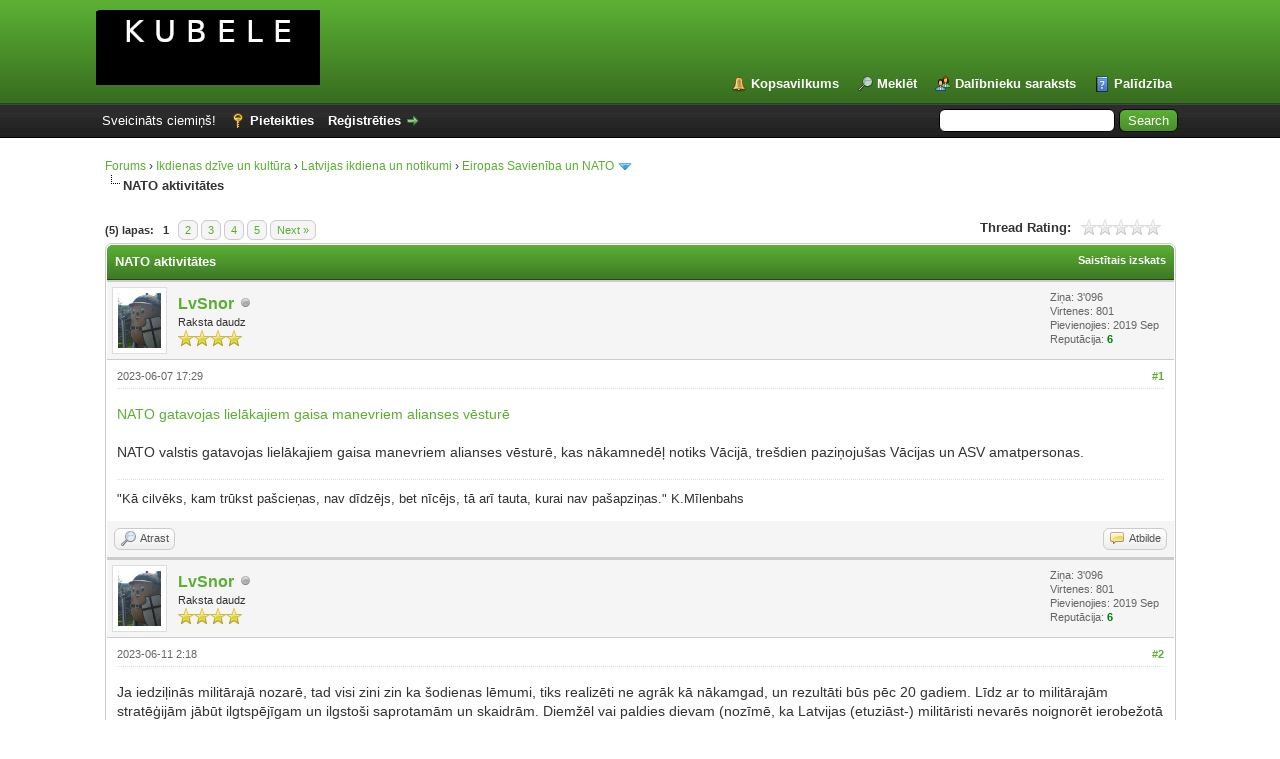

--- FILE ---
content_type: text/html; charset=UTF-8
request_url: https://kubele.lv/forums/showthread.php?tid=293&pid=1700%23pid1700
body_size: 15073
content:
<!DOCTYPE html PUBLIC "-//W3C//DTD XHTML 1.0 Transitional//EN" "http://www.w3.org/TR/xhtml1/DTD/xhtml1-transitional.dtd"><!-- start: showthread -->
<html xml:lang="lv" lang="lv" xmlns="http://www.w3.org/1999/xhtml">
<head>
<title>NATO aktivitātes</title>
<!-- start: headerinclude -->
<link rel="alternate" type="application/rss+xml" title="Pēdējā virtene (RSS 2.0)" href="https://kubele.lv/forums/syndication.php" />
<link rel="alternate" type="application/atom+xml" title="Pēdējā virtene (Atom 1.0)" href="https://kubele.lv/forums/syndication.php?type=atom1.0" />
<meta http-equiv="Content-Type" content="text/html; charset=UTF-8" />
<meta http-equiv="Content-Script-Type" content="text/javascript" />
<script type="text/javascript" src="https://kubele.lv/forums/jscripts/jquery.js?ver=1823"></script>
<script type="text/javascript" src="https://kubele.lv/forums/jscripts/jquery.plugins.min.js?ver=1821"></script>
<script type="text/javascript" src="https://kubele.lv/forums/jscripts/general.js?ver=1827"></script>

<link type="text/css" rel="stylesheet" href="https://kubele.lv/forums/cache/themes/theme2/global.css?t=1712525006" />
<link type="text/css" rel="stylesheet" href="https://kubele.lv/forums/cache/themes/theme1/star_ratings.css?t=1751155604" />
<link type="text/css" rel="stylesheet" href="https://kubele.lv/forums/cache/themes/theme1/showthread.css?t=1751155604" />
<link type="text/css" rel="stylesheet" href="https://kubele.lv/forums/cache/themes/theme1/css3.css?t=1751155604" />
<link type="text/css" rel="stylesheet" href="https://kubele.lv/forums/cache/themes/theme2/color_leaf.css?t=1667508110" />

<script type="text/javascript">
<!--
	lang.unknown_error = "An unknown error has occurred.";
	lang.confirm_title = "";
	lang.expcol_collapse = "";
	lang.expcol_expand = "";
	lang.select2_match = "One result is available, press enter to select it.";
	lang.select2_matches = "{1} results are available, use up and down arrow keys to navigate.";
	lang.select2_nomatches = "No matches found";
	lang.select2_inputtooshort_single = "Please enter one or more character";
	lang.select2_inputtooshort_plural = "Please enter {1} or more characters";
	lang.select2_inputtoolong_single = "Please delete one character";
	lang.select2_inputtoolong_plural = "Please delete {1} characters";
	lang.select2_selectiontoobig_single = "You can only select one item";
	lang.select2_selectiontoobig_plural = "You can only select {1} items";
	lang.select2_loadmore = "Loading more results…";
	lang.select2_searching = "Searching…";

	var templates = {
		modal: '<div class=\"modal\">\
	<div style=\"overflow-y: auto; max-height: 400px;\">\
		<table border=\"0\" cellspacing=\"0\" cellpadding=\"5\" class=\"tborder\">\
			<tr>\
				<td class=\"thead\"><strong>__title__</strong></td>\
			</tr>\
			<tr>\
				<td class=\"trow1\">__message__</td>\
			</tr>\
			<tr>\
				<td class=\"tfoot\">\
					<div style=\"text-align: center\" class=\"modal_buttons\">__buttons__</div>\
				</td>\
			</tr>\
		</table>\
	</div>\
</div>',
		modal_button: '<input type=\"submit\" class=\"button\" value=\"__title__\"/>&nbsp;'
	};

	var cookieDomain = ".kubele.lv";
	var cookiePath = "/forums/";
	var cookiePrefix = "MyBB_";
	var cookieSecureFlag = "1";
	var deleteevent_confirm = "Are you sure you want to delete this event?";
	var removeattach_confirm = "Are you sure you want to remove the selected attachment from this post?";
	var loading_text = 'Loading. <br />Please Wait..';
	var saving_changes = 'Saving changes..';
	var use_xmlhttprequest = "1";
	var my_post_key = "3e40df5daf9b57ab6d09c231b24608ad";
	var rootpath = "https://kubele.lv/forums";
	var imagepath = "https://kubele.lv/forums/images";
  	var yes_confirm = "Jā";
	var no_confirm = "Nē";
	var MyBBEditor = null;
	var spinner_image = "https://kubele.lv/forums/images/spinner.gif";
	var spinner = "<img src='" + spinner_image +"' alt='' />";
	var modal_zindex = 9999;
// -->
</script>
<!-- end: headerinclude -->
<script type="text/javascript">
<!--
	var quickdelete_confirm = "Are you sure you want to delete this post?";
	var quickrestore_confirm = "Are you sure you want to restore this post?";
	var allowEditReason = "1";
	var thread_deleted = "0";
	var visible_replies = "48";
	lang.save_changes = "Save Changes";
	lang.cancel_edit = "Cancel Edit";
	lang.quick_edit_update_error = "There was an error editing your reply:";
	lang.quick_reply_post_error = "There was an error posting your reply:";
	lang.quick_delete_error = "There was an error deleting your reply:";
	lang.quick_delete_success = "The post was deleted successfully.";
	lang.quick_delete_thread_success = "The thread was deleted successfully.";
	lang.quick_restore_error = "There was an error restoring your reply:";
	lang.quick_restore_success = "The post was restored successfully.";
	lang.editreason = "Labojuma iemesls";
	lang.post_deleted_error = "Jūs nevarat veikt šo darbību jau izdzēstam ierakstam.";
	lang.softdelete_thread = "Soft Delete Thread";
	lang.restore_thread = "Restore Thread";
// -->
</script>
<!-- jeditable (jquery) -->
<script type="text/javascript" src="https://kubele.lv/forums/jscripts/report.js?ver=1820"></script>
<script src="https://kubele.lv/forums/jscripts/jeditable/jeditable.min.js"></script>
<script type="text/javascript" src="https://kubele.lv/forums/jscripts/thread.js?ver=1838"></script>
</head>
<body>
	<!-- start: header -->
<div id="container">
		<a name="top" id="top"></a>
		<div id="header">
			<div id="logo">
				<div class="wrapper">
					<a href="https://kubele.lv/forums/index.php"><img src="https://kubele.lv/forums/images/logo.png" alt="Forums" title="Forums" /></a>
					<ul class="menu top_links">
						<!-- start: header_menu_portal -->
<li><a href="https://kubele.lv/forums/portal.php" class="portal">Kopsavilkums</a></li>
<!-- end: header_menu_portal -->
						<!-- start: header_menu_search -->
<li><a href="https://kubele.lv/forums/search.php" class="search">Meklēt</a></li>
<!-- end: header_menu_search -->
						<!-- start: header_menu_memberlist -->
<li><a href="https://kubele.lv/forums/memberlist.php" class="memberlist">Dalībnieku saraksts</a></li>
<!-- end: header_menu_memberlist -->
						
						<li><a href="https://kubele.lv/forums/misc.php?action=help" class="help">Palīdzība</a></li>
					</ul>
				</div>
			</div>
			<div id="panel">
				<div class="upper">
					<div class="wrapper">
						<!-- start: header_quicksearch -->
						<form action="https://kubele.lv/forums/search.php">
						<fieldset id="search">
							<input name="keywords" type="text" class="textbox" />
							<input value="Search" type="submit" class="button" />
							<input type="hidden" name="action" value="do_search" />
							<input type="hidden" name="postthread" value="1" />
						</fieldset>
						</form>
<!-- end: header_quicksearch -->
						<!-- start: header_welcomeblock_guest -->
						<!-- Continuation of div(class="upper") as opened in the header template -->
						<span class="welcome">Sveicināts ciemiņš! <a href="https://kubele.lv/forums/member.php?action=login" onclick="$('#quick_login').modal({ fadeDuration: 250, keepelement: true, zIndex: (typeof modal_zindex !== 'undefined' ? modal_zindex : 9999) }); return false;" class="login">Pieteikties</a> <a href="https://kubele.lv/forums/member.php?action=register" class="register">Reģistrēties</a></span>
					</div>
				</div>
				<div class="modal" id="quick_login" style="display: none;">
					<form method="post" action="https://kubele.lv/forums/member.php">
						<input name="action" type="hidden" value="do_login" />
						<input name="url" type="hidden" value="" />
						<input name="quick_login" type="hidden" value="1" />
						<input name="my_post_key" type="hidden" value="3e40df5daf9b57ab6d09c231b24608ad" />
						<table width="100%" cellspacing="0" cellpadding="5" border="0" class="tborder">
							<tr>
								<td class="thead" colspan="2"><strong>Pieteikties</strong></td>
							</tr>
							<!-- start: header_welcomeblock_guest_login_modal -->
<tr>
	<td class="trow1" width="25%"><strong>Username/Email:</strong></td>
	<td class="trow1"><input name="quick_username" id="quick_login_username" type="text" value="" class="textbox initial_focus" /></td>
</tr>
<tr>
	<td class="trow2"><strong>Atslēgas vārds:</strong></td>
	<td class="trow2">
		<input name="quick_password" id="quick_login_password" type="password" value="" class="textbox" /><br />
		<a href="https://kubele.lv/forums/member.php?action=lostpw" class="lost_password">Neatceraties atslēgas vārdu?</a>
	</td>
</tr>
<tr>
	<td class="trow1">&nbsp;</td>
	<td class="trow1 remember_me">
		<input name="quick_remember" id="quick_login_remember" type="checkbox" value="yes" class="checkbox" checked="checked" />
		<label for="quick_login_remember">Remember me</label>
	</td>
</tr>
<tr>
	<td class="trow2" colspan="2">
		<div align="center"><input name="submit" type="submit" class="button" value="Pieteikties" /></div>
	</td>
</tr>
<!-- end: header_welcomeblock_guest_login_modal -->
						</table>
					</form>
				</div>
				<script type="text/javascript">
					$("#quick_login input[name='url']").val($(location).attr('href'));
				</script>
<!-- end: header_welcomeblock_guest -->
					<!-- </div> in header_welcomeblock_member and header_welcomeblock_guest -->
				<!-- </div> in header_welcomeblock_member and header_welcomeblock_guest -->
			</div>
		</div>
		<div id="content">
			<div class="wrapper">
				
				
				
				
				
				
				
				<!-- start: nav -->

<div class="navigation">
<!-- start: nav_bit -->
<a href="https://kubele.lv/forums/index.php">Forums</a><!-- start: nav_sep -->
&rsaquo;
<!-- end: nav_sep -->
<!-- end: nav_bit --><!-- start: nav_bit -->
<a href="forumdisplay.php?fid=9">Ikdienas dzīve un kultūra</a><!-- start: nav_sep -->
&rsaquo;
<!-- end: nav_sep -->
<!-- end: nav_bit --><!-- start: nav_bit -->
<a href="forumdisplay.php?fid=14">Latvijas ikdiena un notikumi</a><!-- start: nav_sep -->
&rsaquo;
<!-- end: nav_sep -->
<!-- end: nav_bit --><!-- start: nav_bit -->
<a href="forumdisplay.php?fid=25">Eiropas Savienība un NATO</a><!-- start: nav_dropdown -->
 <img src="https://kubele.lv/forums/images/arrow_down.png" alt="v" title="" class="pagination_breadcrumb_link" id="breadcrumb_multipage" /><!-- start: multipage_breadcrumb -->
<div id="breadcrumb_multipage_popup" class="pagination pagination_breadcrumb" style="display: none;">
<!-- start: multipage_page_link_current -->
 <a href="forumdisplay.php?fid=25" class="pagination_current">1</a>
<!-- end: multipage_page_link_current --><!-- start: multipage_page -->
<a href="forumdisplay.php?fid=25&amp;page=2" class="pagination_page">2</a>
<!-- end: multipage_page --><!-- start: multipage_nextpage -->
<a href="forumdisplay.php?fid=25&amp;page=2" class="pagination_next">Next &raquo;</a>
<!-- end: multipage_nextpage -->
</div>
<script type="text/javascript">
// <!--
	if(use_xmlhttprequest == "1")
	{
		$("#breadcrumb_multipage").popupMenu();
	}
// -->
</script>
<!-- end: multipage_breadcrumb -->
<!-- end: nav_dropdown -->
<!-- end: nav_bit --><!-- start: nav_sep_active -->
<br /><img src="https://kubele.lv/forums/images/nav_bit.png" alt="" />
<!-- end: nav_sep_active --><!-- start: nav_bit_active -->
<span class="active">NATO aktivitātes</span>
<!-- end: nav_bit_active -->
</div>
<!-- end: nav -->
				<br />
<!-- end: header -->
	
	
	<div class="float_left">
		<!-- start: multipage -->
<div class="pagination">
<span class="pages">(5) lapas:</span>
<!-- start: multipage_page_current -->
 <span class="pagination_current">1</span>
<!-- end: multipage_page_current --><!-- start: multipage_page -->
<a href="showthread.php?tid=293&amp;page=2" class="pagination_page">2</a>
<!-- end: multipage_page --><!-- start: multipage_page -->
<a href="showthread.php?tid=293&amp;page=3" class="pagination_page">3</a>
<!-- end: multipage_page --><!-- start: multipage_page -->
<a href="showthread.php?tid=293&amp;page=4" class="pagination_page">4</a>
<!-- end: multipage_page --><!-- start: multipage_page -->
<a href="showthread.php?tid=293&amp;page=5" class="pagination_page">5</a>
<!-- end: multipage_page --><!-- start: multipage_nextpage -->
<a href="showthread.php?tid=293&amp;page=2" class="pagination_next">Next &raquo;</a>
<!-- end: multipage_nextpage -->
</div>
<!-- end: multipage -->
	</div>
	<div class="float_right">
		
	</div>
	<!-- start: showthread_ratethread -->
<div style="margin-top: 6px; padding-right: 10px;" class="float_right">
		<script type="text/javascript">
		<!--
			lang.ratings_update_error = "";
		// -->
		</script>
		<script type="text/javascript" src="https://kubele.lv/forums/jscripts/rating.js?ver=1821"></script>
		<div class="inline_rating">
			<strong class="float_left" style="padding-right: 10px;">Thread Rating:</strong>
			<ul class="star_rating star_rating_notrated" id="rating_thread_293">
				<li style="width: 0%" class="current_rating" id="current_rating_293">0 balsis - 0 vidēji</li>
				<li><a class="one_star" title="1 out of 5 Stars" href="./ratethread.php?tid=293&amp;rating=1&amp;my_post_key=3e40df5daf9b57ab6d09c231b24608ad">1</a></li>
				<li><a class="two_stars" title="2 out of 5 Stars" href="./ratethread.php?tid=293&amp;rating=2&amp;my_post_key=3e40df5daf9b57ab6d09c231b24608ad">2</a></li>
				<li><a class="three_stars" title="3 out of 5 Stars" href="./ratethread.php?tid=293&amp;rating=3&amp;my_post_key=3e40df5daf9b57ab6d09c231b24608ad">3</a></li>
				<li><a class="four_stars" title="4 out of 5 Stars" href="./ratethread.php?tid=293&amp;rating=4&amp;my_post_key=3e40df5daf9b57ab6d09c231b24608ad">4</a></li>
				<li><a class="five_stars" title="5 out of 5 Stars" href="./ratethread.php?tid=293&amp;rating=5&amp;my_post_key=3e40df5daf9b57ab6d09c231b24608ad">5</a></li>
			</ul>
		</div>
</div>
<!-- end: showthread_ratethread -->
	<table border="0" cellspacing="0" cellpadding="5" class="tborder tfixed clear">
		<tr>
			<td class="thead">
				<div class="float_right">
					<span class="smalltext"><strong><a href="showthread.php?mode=threaded&amp;tid=293&amp;pid=1146#pid1146">Saistītais izskats</a></strong></span>
				</div>
				<div>
					<strong>NATO aktivitātes</strong>
				</div>
			</td>
		</tr>
<tr><td id="posts_container">
	<div id="posts">
		<!-- start: postbit -->

<a name="pid1146" id="pid1146"></a>
<div class="post " style="" id="post_1146">
<div class="post_author">
	<!-- start: postbit_avatar -->
<div class="author_avatar"><a href="member.php?action=profile&amp;uid=2"><img src="https://kubele.lv/forums/uploads/avatars/avatar_2.jpg?dateline=1690927813" alt="" width="43" height="55" /></a></div>
<!-- end: postbit_avatar -->
	<div class="author_information">
			<strong><span class="largetext"><a href="https://kubele.lv/forums/member.php?action=profile&amp;uid=2">LvSnor</a></span></strong> <!-- start: postbit_offline -->
<img src="https://kubele.lv/forums/images/buddy_offline.png" title="Nav tiešsaistē" alt="Nav tiešsaistē" class="buddy_status" />
<!-- end: postbit_offline --><br />
			<span class="smalltext">
				Raksta daudz<br />
				<img src="images/star.png" border="0" alt="*" /><img src="images/star.png" border="0" alt="*" /><img src="images/star.png" border="0" alt="*" /><img src="images/star.png" border="0" alt="*" /><br />
				
			</span>
	</div>
	<div class="author_statistics">
		<!-- start: postbit_author_user -->

	Ziņa: 3'096<br />
	Virtenes: 801<br />
	Pievienojies: 2019 Sep 
	<!-- start: postbit_reputation -->
<br />Reputācija: <!-- start: postbit_reputation_formatted_link -->
<a href="reputation.php?uid=2"><strong class="reputation_positive">6</strong></a>
<!-- end: postbit_reputation_formatted_link -->
<!-- end: postbit_reputation -->
<!-- end: postbit_author_user -->
	</div>
</div>
<div class="post_content">
	<div class="post_head">
		<!-- start: postbit_posturl -->
<div class="float_right" style="vertical-align: top">
<strong><a href="showthread.php?tid=293&amp;pid=1146#pid1146" title="NATO aktivitātes">#1</a></strong>

</div>
<!-- end: postbit_posturl -->
		
		<span class="post_date">2023-06-07  17:29 <span class="post_edit" id="edited_by_1146"></span></span>
		
	</div>
	<div class="post_body scaleimages" id="pid_1146">
		<a href="https://jauns.lv/raksts/arzemes/562952-nato-gatavojas-lielakajiem-gaisa-manevriem-alianses-vesture" target="_blank" rel="noopener" class="mycode_url">NATO gatavojas lielākajiem gaisa manevriem alianses vēsturē </a><br />
<br />
NATO valstis gatavojas lielākajiem gaisa manevriem alianses vēsturē, kas nākamnedēļ notiks Vācijā, trešdien paziņojušas Vācijas un ASV amatpersonas.
	</div>
	
	<!-- start: postbit_signature -->
<div class="signature scaleimages">
"Kā cilvēks, kam trūkst pašcieņas, nav dīdzējs, bet nīcējs, tā arī tauta, kurai nav pašapziņas." K.Mīlenbahs
</div>
<!-- end: postbit_signature -->
	<div class="post_meta" id="post_meta_1146">
		
		<div class="float_right">
			
		</div>
	</div>
	
</div>
<div class="post_controls">
	<div class="postbit_buttons author_buttons float_left">
		<!-- start: postbit_find -->
<a href="search.php?action=finduser&amp;uid=2" title="Find all posts by this user" class="postbit_find"><span>Atrast</span></a>
<!-- end: postbit_find -->
	</div>
	<div class="postbit_buttons post_management_buttons float_right">
		<!-- start: postbit_quote -->
<a href="newreply.php?tid=293&amp;replyto=1146" title="Citēt šo ziņu atbildē" class="postbit_quote postbit_mirage"><span>Atbilde</span></a>
<!-- end: postbit_quote -->
	</div>
</div>
</div>
<!-- end: postbit --><!-- start: postbit -->

<a name="pid1150" id="pid1150"></a>
<div class="post " style="" id="post_1150">
<div class="post_author">
	<!-- start: postbit_avatar -->
<div class="author_avatar"><a href="member.php?action=profile&amp;uid=2"><img src="https://kubele.lv/forums/uploads/avatars/avatar_2.jpg?dateline=1690927813" alt="" width="43" height="55" /></a></div>
<!-- end: postbit_avatar -->
	<div class="author_information">
			<strong><span class="largetext"><a href="https://kubele.lv/forums/member.php?action=profile&amp;uid=2">LvSnor</a></span></strong> <!-- start: postbit_offline -->
<img src="https://kubele.lv/forums/images/buddy_offline.png" title="Nav tiešsaistē" alt="Nav tiešsaistē" class="buddy_status" />
<!-- end: postbit_offline --><br />
			<span class="smalltext">
				Raksta daudz<br />
				<img src="images/star.png" border="0" alt="*" /><img src="images/star.png" border="0" alt="*" /><img src="images/star.png" border="0" alt="*" /><img src="images/star.png" border="0" alt="*" /><br />
				
			</span>
	</div>
	<div class="author_statistics">
		<!-- start: postbit_author_user -->

	Ziņa: 3'096<br />
	Virtenes: 801<br />
	Pievienojies: 2019 Sep 
	<!-- start: postbit_reputation -->
<br />Reputācija: <!-- start: postbit_reputation_formatted_link -->
<a href="reputation.php?uid=2"><strong class="reputation_positive">6</strong></a>
<!-- end: postbit_reputation_formatted_link -->
<!-- end: postbit_reputation -->
<!-- end: postbit_author_user -->
	</div>
</div>
<div class="post_content">
	<div class="post_head">
		<!-- start: postbit_posturl -->
<div class="float_right" style="vertical-align: top">
<strong><a href="showthread.php?tid=293&amp;pid=1150#pid1150" title="RE: NATO aktivitātes">#2</a></strong>

</div>
<!-- end: postbit_posturl -->
		
		<span class="post_date">2023-06-11  2:18 <span class="post_edit" id="edited_by_1150"></span></span>
		
	</div>
	<div class="post_body scaleimages" id="pid_1150">
		Ja iedziļinās militārajā nozarē, tad visi zini zin ka šodienas lēmumi, tiks realizēti ne agrāk kā nākamgad, un rezultāti būs pēc 20 gadiem. Līdz ar to militārajām stratēģijām jābūt ilgtspējīgam un ilgstoši saprotamām un skaidrām. Diemžēl vai paldies dievam (nozīmē, ka Latvijas (etuziāst-) militāristi nevarēs noignorēt ierobežotā fiksējuma apstākļos), mums kaimiņos viens no iespējamiem pretiniekiem veic uzbrukumu kaimiņu valsts teritorijai, principā demonstrējot savas iespējas. Bet lai sakarīgi iepirktos vajag zināt ieročus, un tam palīdzībai piedāvāju "Eiropas aizsardzības apskatu jeb <a href="https://www.edrmagazine.eu/" target="_blank" rel="noopener" class="mycode_url">EDR onlain</a>.  <br />
<br />
Ideālā gadījumā ir ka militāras aktivitātes nav un viņa nedraud, bet izņēmuma gadījumos ar to nodarbojas roboti, bet NATO (un arī Latvijai) uz šo brīdi līdz tādam līmenim ir ļoti tālu, kaut gan ir jau tehniski prototipi. Bet jebkurā gadījumā ir vajadzīgs ar ko šaut. Un Nato šādiem mērķiem piedāvā <a href="https://en.wikipedia.org/wiki/Mk44_Bushmaster_II" target="_blank" rel="noopener" class="mycode_url">MK44 Bushmaster</a>, ko es sauktu par ložmetēju, kaut ar viņa jauda ir jau ievērojama. Klasiskais NATO Mk44 vienkārši attīstīts un uzlabots nacistu Mk30, ko mēs pazīstam no 2 p.k. pa lielam. Diemžēl KF bruņoto spēku iebrukums kaimiņu valstī aktivizē interesi par šo ieroci. Uz šo brīdi viņu tirgū piedāvā Northrop Grumman, kas ir aprakstījis ari iespējas: <a href="https://www.edrmagazine.eu/northrop-grumman-new-life-to-the-m230lf" target="_blank" rel="noopener" class="mycode_url">Northrop Grumman: new life to the M230LF</a>. <br />
<br />
<br />
<iframe width="560" height="315" src="//www.youtube-nocookie.com/embed/rr7ym1zkda8" frameborder="0" allowfullscreen="true"></iframe><br />
<br />
<br />
<iframe width="560" height="315" src="//www.youtube-nocookie.com/embed/zbqjbPDaGMk" frameborder="0" allowfullscreen="true"></iframe><br />
<br />
Pēdējais video ļoti labi atgādina Igaunijas izstrādes mazizmēra (4 cilvēku) robotplatforumu izveides programmu, un Latvijas - Somijas 6x6 transportieru programmu, kopā ar ložmetēju M230LF tam jau vajadzētu spēlēt nopietnu lomu. <br />
<br />
<br />
<iframe width="560" height="315" src="//www.youtube-nocookie.com/embed/JfLniq-dL5k" frameborder="0" allowfullscreen="true"></iframe><br />
<br />
<iframe width="560" height="315" src="//www.youtube-nocookie.com/embed/CO1EaIbXxzE" frameborder="0" allowfullscreen="true"></iframe>
	</div>
	
	<!-- start: postbit_signature -->
<div class="signature scaleimages">
"Kā cilvēks, kam trūkst pašcieņas, nav dīdzējs, bet nīcējs, tā arī tauta, kurai nav pašapziņas." K.Mīlenbahs
</div>
<!-- end: postbit_signature -->
	<div class="post_meta" id="post_meta_1150">
		
		<div class="float_right">
			
		</div>
	</div>
	
</div>
<div class="post_controls">
	<div class="postbit_buttons author_buttons float_left">
		<!-- start: postbit_find -->
<a href="search.php?action=finduser&amp;uid=2" title="Find all posts by this user" class="postbit_find"><span>Atrast</span></a>
<!-- end: postbit_find -->
	</div>
	<div class="postbit_buttons post_management_buttons float_right">
		<!-- start: postbit_quote -->
<a href="newreply.php?tid=293&amp;replyto=1150" title="Citēt šo ziņu atbildē" class="postbit_quote postbit_mirage"><span>Atbilde</span></a>
<!-- end: postbit_quote -->
	</div>
</div>
</div>
<!-- end: postbit --><!-- start: postbit -->

<a name="pid1151" id="pid1151"></a>
<div class="post " style="" id="post_1151">
<div class="post_author">
	<!-- start: postbit_avatar -->
<div class="author_avatar"><a href="member.php?action=profile&amp;uid=2"><img src="https://kubele.lv/forums/uploads/avatars/avatar_2.jpg?dateline=1690927813" alt="" width="43" height="55" /></a></div>
<!-- end: postbit_avatar -->
	<div class="author_information">
			<strong><span class="largetext"><a href="https://kubele.lv/forums/member.php?action=profile&amp;uid=2">LvSnor</a></span></strong> <!-- start: postbit_offline -->
<img src="https://kubele.lv/forums/images/buddy_offline.png" title="Nav tiešsaistē" alt="Nav tiešsaistē" class="buddy_status" />
<!-- end: postbit_offline --><br />
			<span class="smalltext">
				Raksta daudz<br />
				<img src="images/star.png" border="0" alt="*" /><img src="images/star.png" border="0" alt="*" /><img src="images/star.png" border="0" alt="*" /><img src="images/star.png" border="0" alt="*" /><br />
				
			</span>
	</div>
	<div class="author_statistics">
		<!-- start: postbit_author_user -->

	Ziņa: 3'096<br />
	Virtenes: 801<br />
	Pievienojies: 2019 Sep 
	<!-- start: postbit_reputation -->
<br />Reputācija: <!-- start: postbit_reputation_formatted_link -->
<a href="reputation.php?uid=2"><strong class="reputation_positive">6</strong></a>
<!-- end: postbit_reputation_formatted_link -->
<!-- end: postbit_reputation -->
<!-- end: postbit_author_user -->
	</div>
</div>
<div class="post_content">
	<div class="post_head">
		<!-- start: postbit_posturl -->
<div class="float_right" style="vertical-align: top">
<strong><a href="showthread.php?tid=293&amp;pid=1151#pid1151" title="RE: NATO aktivitātes">#3</a></strong>

</div>
<!-- end: postbit_posturl -->
		
		<span class="post_date">2023-06-11  12:39 <span class="post_edit" id="edited_by_1151"></span></span>
		
	</div>
	<div class="post_body scaleimages" id="pid_1151">
		Somija. Jauniņā NATO apvienībā.<br />
<br />
<iframe width="560" height="315" src="//www.youtube-nocookie.com/embed/OlTS67XyZMU" frameborder="0" allowfullscreen="true"></iframe>
	</div>
	
	<!-- start: postbit_signature -->
<div class="signature scaleimages">
"Kā cilvēks, kam trūkst pašcieņas, nav dīdzējs, bet nīcējs, tā arī tauta, kurai nav pašapziņas." K.Mīlenbahs
</div>
<!-- end: postbit_signature -->
	<div class="post_meta" id="post_meta_1151">
		
		<div class="float_right">
			
		</div>
	</div>
	
</div>
<div class="post_controls">
	<div class="postbit_buttons author_buttons float_left">
		<!-- start: postbit_find -->
<a href="search.php?action=finduser&amp;uid=2" title="Find all posts by this user" class="postbit_find"><span>Atrast</span></a>
<!-- end: postbit_find -->
	</div>
	<div class="postbit_buttons post_management_buttons float_right">
		<!-- start: postbit_quote -->
<a href="newreply.php?tid=293&amp;replyto=1151" title="Citēt šo ziņu atbildē" class="postbit_quote postbit_mirage"><span>Atbilde</span></a>
<!-- end: postbit_quote -->
	</div>
</div>
</div>
<!-- end: postbit --><!-- start: postbit -->

<a name="pid1165" id="pid1165"></a>
<div class="post " style="" id="post_1165">
<div class="post_author">
	<!-- start: postbit_avatar -->
<div class="author_avatar"><a href="member.php?action=profile&amp;uid=2"><img src="https://kubele.lv/forums/uploads/avatars/avatar_2.jpg?dateline=1690927813" alt="" width="43" height="55" /></a></div>
<!-- end: postbit_avatar -->
	<div class="author_information">
			<strong><span class="largetext"><a href="https://kubele.lv/forums/member.php?action=profile&amp;uid=2">LvSnor</a></span></strong> <!-- start: postbit_offline -->
<img src="https://kubele.lv/forums/images/buddy_offline.png" title="Nav tiešsaistē" alt="Nav tiešsaistē" class="buddy_status" />
<!-- end: postbit_offline --><br />
			<span class="smalltext">
				Raksta daudz<br />
				<img src="images/star.png" border="0" alt="*" /><img src="images/star.png" border="0" alt="*" /><img src="images/star.png" border="0" alt="*" /><img src="images/star.png" border="0" alt="*" /><br />
				
			</span>
	</div>
	<div class="author_statistics">
		<!-- start: postbit_author_user -->

	Ziņa: 3'096<br />
	Virtenes: 801<br />
	Pievienojies: 2019 Sep 
	<!-- start: postbit_reputation -->
<br />Reputācija: <!-- start: postbit_reputation_formatted_link -->
<a href="reputation.php?uid=2"><strong class="reputation_positive">6</strong></a>
<!-- end: postbit_reputation_formatted_link -->
<!-- end: postbit_reputation -->
<!-- end: postbit_author_user -->
	</div>
</div>
<div class="post_content">
	<div class="post_head">
		<!-- start: postbit_posturl -->
<div class="float_right" style="vertical-align: top">
<strong><a href="showthread.php?tid=293&amp;pid=1165#pid1165" title="RE: NATO aktivitātes">#4</a></strong>

</div>
<!-- end: postbit_posturl -->
		
		<span class="post_date">2023-06-16  20:39 <span class="post_edit" id="edited_by_1165"></span></span>
		
	</div>
	<div class="post_body scaleimages" id="pid_1165">
		<blockquote class="mycode_quote"><cite>Citāts:</cite> Latvijā tiks izvietoti "Leopard 2" tanki<br />
LETA / Latvijas Mediji<br />
2023. gada 16. jūnijs, 18:00<br />
<br />
Pasažieru ostā piestāj NATO kuģi un tehnika.<br />
<br />
Kanāda nolēmusi Latvijā tuvāko mēnešu laikā izvietot 15 "Leopard 2" tankus kopā ar personālu un aprīkojumu, informē Aizsardzības ministrijā.<br />
Par to piektdien NATO aizsardzības ministru sanāksmē Briselē paziņoja Kanādas aizsardzības ministre Anita Ananda.<br />
Tanki tiks izvietoti, attīstot NATO paplašinātās klātbūtnes kaujas grupu Latvijā līdz brigādes līmenim.<br />
Daudznacionālo kaujas grupu Latvijā vada Kanāda, un to veido vairāk nekā 1700 karavīru no 11 valstīm - Albānijas, Čehijas, Itālijas, Islandes, Kanādas, Melnkalnes, Polijas, Slovākijas, Slovēnijas, Spānijas un Ziemeļmaķedonijas.<br />
Ikdienā sabiedroto karavīri piedalās kopīgās militārās mācībās ar Nacionālajiem bruņotajiem spēkiem, tādējādi uzlabojot savietojamību ar sabiedrotajiem, lai spētu reaģēt uz drošības vides izaicinājumiem.<br />
Vienošanās par sabiedroto spēku klātbūtni Baltijas valstīs un Polijā NATO paplašinātās klātbūtnes ietvaros tika apstiprināta NATO samitā Varšavā 2016. gada jūlijā, šādi demonstrējot alianses vienotību un apņemšanos aizsargāt NATO dalībvalstis pret iespējamu agresoru. Savukārt jau 2017. gada 19. jūnijā Ādažu bāzē notika svinīgā NATO paplašinātās klātbūtnes kaujas grupas sagaidīšanas ceremonija.<br />
Atbilstoši NATO samitā Madridē pieņemtajiem lēmumiem pērn 29. jūnijā Latvijas un Kanādas aizsardzības ministri parakstīja deklarāciju par NATO paplašinātās klātbūtnes Latvijā kaujas grupas stiprināšanu un turpmāko attīstību, palielinot to līdz brigādes līmenim.</blockquote>
<br />
Principā varam saprast, kāpēc Viļņa uzņēmās rīkot tuvāko NATO kopsapulci - šādos tempos ar veciem kleperiem tālu netiksim. <img src="https://kubele.lv/forums/images/smilies/wink.png" alt="Wink" title="Wink" class="smilie smilie_2" />
	</div>
	
	<!-- start: postbit_signature -->
<div class="signature scaleimages">
"Kā cilvēks, kam trūkst pašcieņas, nav dīdzējs, bet nīcējs, tā arī tauta, kurai nav pašapziņas." K.Mīlenbahs
</div>
<!-- end: postbit_signature -->
	<div class="post_meta" id="post_meta_1165">
		
		<div class="float_right">
			
		</div>
	</div>
	
</div>
<div class="post_controls">
	<div class="postbit_buttons author_buttons float_left">
		<!-- start: postbit_find -->
<a href="search.php?action=finduser&amp;uid=2" title="Find all posts by this user" class="postbit_find"><span>Atrast</span></a>
<!-- end: postbit_find -->
	</div>
	<div class="postbit_buttons post_management_buttons float_right">
		<!-- start: postbit_quote -->
<a href="newreply.php?tid=293&amp;replyto=1165" title="Citēt šo ziņu atbildē" class="postbit_quote postbit_mirage"><span>Atbilde</span></a>
<!-- end: postbit_quote -->
	</div>
</div>
</div>
<!-- end: postbit --><!-- start: postbit -->

<a name="pid1331" id="pid1331"></a>
<div class="post " style="" id="post_1331">
<div class="post_author">
	<!-- start: postbit_avatar -->
<div class="author_avatar"><a href="member.php?action=profile&amp;uid=2"><img src="https://kubele.lv/forums/uploads/avatars/avatar_2.jpg?dateline=1690927813" alt="" width="43" height="55" /></a></div>
<!-- end: postbit_avatar -->
	<div class="author_information">
			<strong><span class="largetext"><a href="https://kubele.lv/forums/member.php?action=profile&amp;uid=2">LvSnor</a></span></strong> <!-- start: postbit_offline -->
<img src="https://kubele.lv/forums/images/buddy_offline.png" title="Nav tiešsaistē" alt="Nav tiešsaistē" class="buddy_status" />
<!-- end: postbit_offline --><br />
			<span class="smalltext">
				Raksta daudz<br />
				<img src="images/star.png" border="0" alt="*" /><img src="images/star.png" border="0" alt="*" /><img src="images/star.png" border="0" alt="*" /><img src="images/star.png" border="0" alt="*" /><br />
				
			</span>
	</div>
	<div class="author_statistics">
		<!-- start: postbit_author_user -->

	Ziņa: 3'096<br />
	Virtenes: 801<br />
	Pievienojies: 2019 Sep 
	<!-- start: postbit_reputation -->
<br />Reputācija: <!-- start: postbit_reputation_formatted_link -->
<a href="reputation.php?uid=2"><strong class="reputation_positive">6</strong></a>
<!-- end: postbit_reputation_formatted_link -->
<!-- end: postbit_reputation -->
<!-- end: postbit_author_user -->
	</div>
</div>
<div class="post_content">
	<div class="post_head">
		<!-- start: postbit_posturl -->
<div class="float_right" style="vertical-align: top">
<strong><a href="showthread.php?tid=293&amp;pid=1331#pid1331" title="RE: NATO aktivitātes">#5</a></strong>

</div>
<!-- end: postbit_posturl -->
		
		<span class="post_date">2023-07-23  22:48 <span class="post_edit" id="edited_by_1331"><!-- start: postbit_editedby -->
<span class="edited_post">(This post was last modified: 2023-07-23  22:49 by <a href="https://kubele.lv/forums/member.php?action=profile&amp;uid=2">LvSnor</a>.)</span>
<!-- end: postbit_editedby --></span></span>
		
	</div>
	<div class="post_body scaleimages" id="pid_1331">
		Viļņas kopsapulce bija nozīmīga ne tikai Krievijas prezidentam Vladimiram, bet arī samērā jaunajām NATO dalībvalstīm, kur tika nomainīta nostāja no atturēšanas uz aizsardzību. <br />
<br />
NBS komandieris: Jaunie NATO aizsardzības plāni ir enerģiskāki<br />
TVNET/LETA<br />
2023. gada 22. jūlijs<br />
<br />
NATO samitā Viļņā panākta vienošanās, ka turpmāk dalībvalstis aizsardzībā investēs vismaz 2% no sava iekšzemes kopprodukta (IKP), no kuriem vismaz 20% jānovirza jauna ekipējuma iegādē un attīstībā.
	</div>
	<!-- start: postbit_attachments -->
<br />
<br />
<fieldset>
<legend><strong>Attached File(s)</strong></legend>


<!-- start: postbit_attachments_attachment -->
<br /><!-- start: attachment_icon -->
<img src="https://kubele.lv/forums/images/attachtypes/pdf.png" title="Adobe Acrobat PDF" border="0" alt=".pdf" />
<!-- end: attachment_icon -->&nbsp;&nbsp;<a href="attachment.php?aid=131" target="_blank" title="2023-07-23  22:48">NBS komandieris Jaunie NATO aizsardzības plāni ir enerģiskāki.pdf</a> (Size: 1,82 MB / Downloads: 264)
<!-- end: postbit_attachments_attachment -->
</fieldset>
<!-- end: postbit_attachments -->
	<!-- start: postbit_signature -->
<div class="signature scaleimages">
"Kā cilvēks, kam trūkst pašcieņas, nav dīdzējs, bet nīcējs, tā arī tauta, kurai nav pašapziņas." K.Mīlenbahs
</div>
<!-- end: postbit_signature -->
	<div class="post_meta" id="post_meta_1331">
		
		<div class="float_right">
			
		</div>
	</div>
	
</div>
<div class="post_controls">
	<div class="postbit_buttons author_buttons float_left">
		<!-- start: postbit_find -->
<a href="search.php?action=finduser&amp;uid=2" title="Find all posts by this user" class="postbit_find"><span>Atrast</span></a>
<!-- end: postbit_find -->
	</div>
	<div class="postbit_buttons post_management_buttons float_right">
		<!-- start: postbit_quote -->
<a href="newreply.php?tid=293&amp;replyto=1331" title="Citēt šo ziņu atbildē" class="postbit_quote postbit_mirage"><span>Atbilde</span></a>
<!-- end: postbit_quote -->
	</div>
</div>
</div>
<!-- end: postbit --><!-- start: postbit -->

<a name="pid1345" id="pid1345"></a>
<div class="post " style="" id="post_1345">
<div class="post_author">
	<!-- start: postbit_avatar -->
<div class="author_avatar"><a href="member.php?action=profile&amp;uid=2"><img src="https://kubele.lv/forums/uploads/avatars/avatar_2.jpg?dateline=1690927813" alt="" width="43" height="55" /></a></div>
<!-- end: postbit_avatar -->
	<div class="author_information">
			<strong><span class="largetext"><a href="https://kubele.lv/forums/member.php?action=profile&amp;uid=2">LvSnor</a></span></strong> <!-- start: postbit_offline -->
<img src="https://kubele.lv/forums/images/buddy_offline.png" title="Nav tiešsaistē" alt="Nav tiešsaistē" class="buddy_status" />
<!-- end: postbit_offline --><br />
			<span class="smalltext">
				Raksta daudz<br />
				<img src="images/star.png" border="0" alt="*" /><img src="images/star.png" border="0" alt="*" /><img src="images/star.png" border="0" alt="*" /><img src="images/star.png" border="0" alt="*" /><br />
				
			</span>
	</div>
	<div class="author_statistics">
		<!-- start: postbit_author_user -->

	Ziņa: 3'096<br />
	Virtenes: 801<br />
	Pievienojies: 2019 Sep 
	<!-- start: postbit_reputation -->
<br />Reputācija: <!-- start: postbit_reputation_formatted_link -->
<a href="reputation.php?uid=2"><strong class="reputation_positive">6</strong></a>
<!-- end: postbit_reputation_formatted_link -->
<!-- end: postbit_reputation -->
<!-- end: postbit_author_user -->
	</div>
</div>
<div class="post_content">
	<div class="post_head">
		<!-- start: postbit_posturl -->
<div class="float_right" style="vertical-align: top">
<strong><a href="showthread.php?tid=293&amp;pid=1345#pid1345" title="RE: NATO aktivitātes">#6</a></strong>

</div>
<!-- end: postbit_posturl -->
		
		<span class="post_date">2023-07-25  12:31 <span class="post_edit" id="edited_by_1345"></span></span>
		
	</div>
	<div class="post_body scaleimages" id="pid_1345">
		Mehanizētā kājnieku brigāde<br />
@MehanizetaBde<br />
Līdz 28. jūlijam Ādažu poligonā notiks taktiskās mācības “Titan Forge”.<br />
Piedalīsies ap 1200 karavīru, pārbaudīs kaujas gatavību un sadarbības spējas starp visām Kaujas grupas dalībvalstīm.<br />
❗ Aicinām ar izpratni izturēties pret Latvijā notiekošajām militārajām mācībām!
	</div>
	
	<!-- start: postbit_signature -->
<div class="signature scaleimages">
"Kā cilvēks, kam trūkst pašcieņas, nav dīdzējs, bet nīcējs, tā arī tauta, kurai nav pašapziņas." K.Mīlenbahs
</div>
<!-- end: postbit_signature -->
	<div class="post_meta" id="post_meta_1345">
		
		<div class="float_right">
			
		</div>
	</div>
	
</div>
<div class="post_controls">
	<div class="postbit_buttons author_buttons float_left">
		<!-- start: postbit_find -->
<a href="search.php?action=finduser&amp;uid=2" title="Find all posts by this user" class="postbit_find"><span>Atrast</span></a>
<!-- end: postbit_find -->
	</div>
	<div class="postbit_buttons post_management_buttons float_right">
		<!-- start: postbit_quote -->
<a href="newreply.php?tid=293&amp;replyto=1345" title="Citēt šo ziņu atbildē" class="postbit_quote postbit_mirage"><span>Atbilde</span></a>
<!-- end: postbit_quote -->
	</div>
</div>
</div>
<!-- end: postbit --><!-- start: postbit -->

<a name="pid1362" id="pid1362"></a>
<div class="post " style="" id="post_1362">
<div class="post_author">
	<!-- start: postbit_avatar -->
<div class="author_avatar"><a href="member.php?action=profile&amp;uid=2"><img src="https://kubele.lv/forums/uploads/avatars/avatar_2.jpg?dateline=1690927813" alt="" width="43" height="55" /></a></div>
<!-- end: postbit_avatar -->
	<div class="author_information">
			<strong><span class="largetext"><a href="https://kubele.lv/forums/member.php?action=profile&amp;uid=2">LvSnor</a></span></strong> <!-- start: postbit_offline -->
<img src="https://kubele.lv/forums/images/buddy_offline.png" title="Nav tiešsaistē" alt="Nav tiešsaistē" class="buddy_status" />
<!-- end: postbit_offline --><br />
			<span class="smalltext">
				Raksta daudz<br />
				<img src="images/star.png" border="0" alt="*" /><img src="images/star.png" border="0" alt="*" /><img src="images/star.png" border="0" alt="*" /><img src="images/star.png" border="0" alt="*" /><br />
				
			</span>
	</div>
	<div class="author_statistics">
		<!-- start: postbit_author_user -->

	Ziņa: 3'096<br />
	Virtenes: 801<br />
	Pievienojies: 2019 Sep 
	<!-- start: postbit_reputation -->
<br />Reputācija: <!-- start: postbit_reputation_formatted_link -->
<a href="reputation.php?uid=2"><strong class="reputation_positive">6</strong></a>
<!-- end: postbit_reputation_formatted_link -->
<!-- end: postbit_reputation -->
<!-- end: postbit_author_user -->
	</div>
</div>
<div class="post_content">
	<div class="post_head">
		<!-- start: postbit_posturl -->
<div class="float_right" style="vertical-align: top">
<strong><a href="showthread.php?tid=293&amp;pid=1362#pid1362" title="RE: NATO aktivitātes">#7</a></strong>

</div>
<!-- end: postbit_posturl -->
		
		<span class="post_date">2023-07-29  23:06 <span class="post_edit" id="edited_by_1362"></span></span>
		
	</div>
	<div class="post_body scaleimages" id="pid_1362">
		Bruņotie spēki trenēs spēju izvērst mobilizācijas centrus<br />
<br />
Sestdien, 29. jūlijā, Nacionālie bruņotie spēki izvērsīs mobilizācijas centrus Rīgā, Saldū, Jēkabpilī un Gulbenē, lai trenētu un pilnveidotu kārtību, kādā krīzes situācijā Latvijas pilsoņi tiek aicināti un iesaukti bruņotajos spēkos, portālu "Delfi" informēja NBS Apvienotā štāba Komunikācijas pārvalde.<br />
Iepriekš plānotās apmācības ietvaros tiks izvērsti pieci mobilizācijas centri – divi Rīgā un trīs reģionos. Mobilizācijas centros ieradīsies Latvijas pilsoņi, kuri pieteikušies rezerves karavīru brīvprātīgajai apmācībai. No mobilizācijas centriem pilsoņi, kuri pieteikušies rezervistu militārās pamatapmācības kursam, tiks nogādāti Kājnieku skolā Alūksnē.<br />
Rezervistu militārās pamatapmācības kurss norisināsies no 29. jūlija līdz 20. augustam, un tajā militārās pamatiemaņas apgūs aptuveni 80 rezervistu.<br />
Militārās pamatapmācības kursa laikā Kājnieku skolā Alūksnē rezervisti iegūs militārās pamatiemaņas gan individuālajā, gan kolektīvajā apmācības līmenī, apgūstot dažādus priekšmetus, tostarp normatīvos aktus, ieroču apmācību, kaujas šaušanu, sakaru apmācību, topogrāfiju, orientēšanos apvidū, lauka kaujas iemaņas un paplašināto pirmo palīdzību. Apmācības tiks īstenotas klātienē klasēs, apvidū un lauka apstākļos lekciju un praktisko lauka nodarbību veidā, kārtojot teorētiskās un praktiskās ieskaites.<br />
Militārās apmācības laikā rezervisti pildīs aktīvo dienestu, viņiem būs karavīra statuss un mācību laiks tiks ieskaitīts viņu izdienas stāžā. Rezervistus nodrošinās ar dzīvojamo telpu kazarmā vai lauka apstākļos – teltī, kā arī ar formas tērpu un nepieciešamo inventāru. Rezervistiem par katru militāro mācību dienu izmaksās kompensāciju, sākot no 41,75 eiro dienā. To izmaksās ar pārskaitījumu norādītajā bankas kontā mēneša laikā pēc apmācības kursa beigām. Papildus, rezervisti saņems karavīra uzturdevu, kas ir 14 eiro dienā vai tiks nodrošināti ar ēdināšanu.<br />
Pēc sekmīgas apmācības kursa apguves rezervisti dos karavīra zvērestu, saņems rezerves karavīra apliecību, mobilizācijas norīkojumu un tiks ieskaitīti bruņoto spēku rezervē – rezerves karavīra statusā, tādējādi sākot pildīt rezerves karavīra pienākumus.<br />
Rezerves karavīriem obligātais militāro iemaņu atjaunošanas kurss notiek reizi četros gados.<br />
Rezerves karavīru kārtējo militāro mācību starplaikos var iesaukt arī uz pārbaudes mācībām, par ko laicīgi tiek sniegta informācija.<br />
Pieteikties rezervistu apmācībai var gan sievietes, gan vīrieši – Latvijas pilsoņi vecumā no 18 līdz 50 gadiem, kuri ieguvuši vismaz pamatizglītību un pārvalda valsts valodu vidējā līmenī, ir bez iepriekšējas sodāmības un ar atbilstošu veselības stāvokli.<br />
<a href="https://www.delfi.lv/news/national/politics/brunotie-speki-trenes-speju-izverst-mobilizacijas-centrus.d?id=55795680" target="_blank" rel="noopener" class="mycode_url">https://www.delfi.lv/news/national/polit...d=55795680</a>
	</div>
	
	<!-- start: postbit_signature -->
<div class="signature scaleimages">
"Kā cilvēks, kam trūkst pašcieņas, nav dīdzējs, bet nīcējs, tā arī tauta, kurai nav pašapziņas." K.Mīlenbahs
</div>
<!-- end: postbit_signature -->
	<div class="post_meta" id="post_meta_1362">
		
		<div class="float_right">
			
		</div>
	</div>
	
</div>
<div class="post_controls">
	<div class="postbit_buttons author_buttons float_left">
		<!-- start: postbit_find -->
<a href="search.php?action=finduser&amp;uid=2" title="Find all posts by this user" class="postbit_find"><span>Atrast</span></a>
<!-- end: postbit_find -->
	</div>
	<div class="postbit_buttons post_management_buttons float_right">
		<!-- start: postbit_quote -->
<a href="newreply.php?tid=293&amp;replyto=1362" title="Citēt šo ziņu atbildē" class="postbit_quote postbit_mirage"><span>Atbilde</span></a>
<!-- end: postbit_quote -->
	</div>
</div>
</div>
<!-- end: postbit --><!-- start: postbit -->

<a name="pid1376" id="pid1376"></a>
<div class="post " style="" id="post_1376">
<div class="post_author">
	<!-- start: postbit_avatar -->
<div class="author_avatar"><a href="member.php?action=profile&amp;uid=44"><img src="https://kubele.lv/forums/images/default_avatar.png" alt="" width="55" height="55" /></a></div>
<!-- end: postbit_avatar -->
	<div class="author_information">
			<strong><span class="largetext"><a href="https://kubele.lv/forums/member.php?action=profile&amp;uid=44">Zigfrids</a></span></strong> <!-- start: postbit_offline -->
<img src="https://kubele.lv/forums/images/buddy_offline.png" title="Nav tiešsaistē" alt="Nav tiešsaistē" class="buddy_status" />
<!-- end: postbit_offline --><br />
			<span class="smalltext">
				Raksta<br />
				<img src="images/star.png" border="0" alt="*" /><img src="images/star.png" border="0" alt="*" /><img src="images/star.png" border="0" alt="*" /><br />
				
			</span>
	</div>
	<div class="author_statistics">
		<!-- start: postbit_author_user -->

	Ziņa: 211<br />
	Virtenes: 5<br />
	Pievienojies: 2023 May 
	<!-- start: postbit_reputation -->
<br />Reputācija: <!-- start: postbit_reputation_formatted_link -->
<a href="reputation.php?uid=44"><strong class="reputation_neutral">0</strong></a>
<!-- end: postbit_reputation_formatted_link -->
<!-- end: postbit_reputation -->
<!-- end: postbit_author_user -->
	</div>
</div>
<div class="post_content">
	<div class="post_head">
		<!-- start: postbit_posturl -->
<div class="float_right" style="vertical-align: top">
<strong><a href="showthread.php?tid=293&amp;pid=1376#pid1376" title="RE: NATO aktivitātes">#8</a></strong>

</div>
<!-- end: postbit_posturl -->
		
		<span class="post_date">2023-08-01  5:35 <span class="post_edit" id="edited_by_1376"><!-- start: postbit_editedby -->
<span class="edited_post">(This post was last modified: 2023-08-01  5:37 by <a href="https://kubele.lv/forums/member.php?action=profile&amp;uid=44">Zigfrids</a>.)</span>
<!-- end: postbit_editedby --></span></span>
		
	</div>
	<div class="post_body scaleimages" id="pid_1376">
		Orbans ir vienkārši ģēnijs. <img src="https://kubele.lv/forums/images/smilies/smile.png" alt="Smile" title="Smile" class="smilie smilie_1" /> <img src="https://kubele.lv/forums/images/smilies/smile.png" alt="Smile" title="Smile" class="smilie smilie_1" /> <img src="https://kubele.lv/forums/images/smilies/smile.png" alt="Smile" title="Smile" class="smilie smilie_1" /><br />
Tagad, kad amerikāņi ar turkiem ir sarunājuši Zviedrijas pieņemšanu NATO, pozā negaidīti nostājās ungāri. <img src="https://kubele.lv/forums/images/smilies/smile.png" alt="Smile" title="Smile" class="smilie smilie_1" /> <img src="https://kubele.lv/forums/images/smilies/smile.png" alt="Smile" title="Smile" class="smilie smilie_1" /> <img src="https://kubele.lv/forums/images/smilies/smile.png" alt="Smile" title="Smile" class="smilie smilie_1" /><br />
Malačīiiiiii! Nu, taču izsitīs no NATO, ASV un ES gan naudu, gan visādas atlaides sev! Tai skaitā, kā prognozē mani info avoti, - privilēģijas netraucēti pirkt Krievijas gāzi un sadarboties ar citiem "sankcionētajiem" uzņēmumiem un organizācijām.<br />
Ne velti Orbanu ievēlēja ar graujošu pārsvaru pār citiem kandidātiem. Valstu vadītāji, kuri strādātu savējo interesēs un labā, mūsdienās ir retums. Par "valsts 404" vadības vergudvēselēm šeit vispār šajā ziņā nav vērts pat ieklepoties.
	</div>
	
	
	<div class="post_meta" id="post_meta_1376">
		
		<div class="float_right">
			
		</div>
	</div>
	
</div>
<div class="post_controls">
	<div class="postbit_buttons author_buttons float_left">
		<!-- start: postbit_find -->
<a href="search.php?action=finduser&amp;uid=44" title="Find all posts by this user" class="postbit_find"><span>Atrast</span></a>
<!-- end: postbit_find -->
	</div>
	<div class="postbit_buttons post_management_buttons float_right">
		<!-- start: postbit_quote -->
<a href="newreply.php?tid=293&amp;replyto=1376" title="Citēt šo ziņu atbildē" class="postbit_quote postbit_mirage"><span>Atbilde</span></a>
<!-- end: postbit_quote -->
	</div>
</div>
</div>
<!-- end: postbit --><!-- start: postbit -->

<a name="pid1380" id="pid1380"></a>
<div class="post " style="" id="post_1380">
<div class="post_author">
	<!-- start: postbit_avatar -->
<div class="author_avatar"><a href="member.php?action=profile&amp;uid=2"><img src="https://kubele.lv/forums/uploads/avatars/avatar_2.jpg?dateline=1690927813" alt="" width="43" height="55" /></a></div>
<!-- end: postbit_avatar -->
	<div class="author_information">
			<strong><span class="largetext"><a href="https://kubele.lv/forums/member.php?action=profile&amp;uid=2">LvSnor</a></span></strong> <!-- start: postbit_offline -->
<img src="https://kubele.lv/forums/images/buddy_offline.png" title="Nav tiešsaistē" alt="Nav tiešsaistē" class="buddy_status" />
<!-- end: postbit_offline --><br />
			<span class="smalltext">
				Raksta daudz<br />
				<img src="images/star.png" border="0" alt="*" /><img src="images/star.png" border="0" alt="*" /><img src="images/star.png" border="0" alt="*" /><img src="images/star.png" border="0" alt="*" /><br />
				
			</span>
	</div>
	<div class="author_statistics">
		<!-- start: postbit_author_user -->

	Ziņa: 3'096<br />
	Virtenes: 801<br />
	Pievienojies: 2019 Sep 
	<!-- start: postbit_reputation -->
<br />Reputācija: <!-- start: postbit_reputation_formatted_link -->
<a href="reputation.php?uid=2"><strong class="reputation_positive">6</strong></a>
<!-- end: postbit_reputation_formatted_link -->
<!-- end: postbit_reputation -->
<!-- end: postbit_author_user -->
	</div>
</div>
<div class="post_content">
	<div class="post_head">
		<!-- start: postbit_posturl -->
<div class="float_right" style="vertical-align: top">
<strong><a href="showthread.php?tid=293&amp;pid=1380#pid1380" title="RE: NATO aktivitātes">#9</a></strong>

</div>
<!-- end: postbit_posturl -->
		
		<span class="post_date">2023-08-01  15:39 <span class="post_edit" id="edited_by_1380"></span></span>
		
	</div>
	<div class="post_body scaleimages" id="pid_1380">
		Daudznacionālais divīzijas štābs “Ziemeļi” ir sasniedzis pilnu kaujas gatavību<br />
07.07.2023<br />
Latvijā NATO Starptautiskā sadarbība Spēju attīstība <br />
Informāciju sagatavoja Preses nodaļa<br />
<br />
Piektdien, 7. jūlijā, Ādažu bāzē aizsardzības ministre Ināra Mūrniece kopā ar Dānijas aizsardzības ministra pienākumu izpildītāju Troelu Lundu Pulsenu (<span style="font-style: italic;" class="mycode_i">Troels Lund Poulsen</span>) un daudznacionālā divīzijas štāba “Ziemeļi” komandieri ģenerālmajoru Flemingu Matiasenu (<span style="font-style: italic;" class="mycode_i">Flemming Mathiasen</span>) piedalījās svinīgā ceremonijā par godu daudznacionālā divīzijas štāba “Ziemeļi” pilnas kaujas gatavības sasniegšanai.<br />
Uzrunājot svinīgās ceremonijas apmeklētājus, aizsardzības ministre uzsvēra, ka Latvija un Dānija jau izsenis ir ciešas sabiedrotās ar kopīgām demokrātiskām vērtībām, drošības interesēm un draudu izpratni. “Līdz ar Latvijas pievienošanos NATO, Dānija ir demonstrējusi īpašu interesi un rūpes par drošības stiprināšanu Baltijas valstīs. Mūsu sadarbības spilgtākais piemērs ir daudznacionālā divīzijas štāba “Ziemeļi” izveide un attīstība, kur Latvija un Dānija ir ietvarvalstis. Šodien atzīmējam pilnas kaujas gatavības pasludināšanu mūsu daudznacionālajam divīzijas štābam “Ziemeļi”. Tas nozīmē, ka štābs ir spējīgs pilnvērtīgi plānot un īstenot militārās operācijas Latvijā. Līdz ar šo notikumu tiek pavērtas jaunas iespējas daudznacionālā divīzijas “Ziemeļi” attīstībā, kuru mērķis ir nākotnē izveidot Latvijā kaujas spējīgu divīziju. Šis būs praktisks turpinājums jau NATO Madrides samitā iesāktajiem darbiem līdzās NATO brigādes veidošanai, kas ir mūsu visu sabiedroto ilgtermiņa apņemšanās kolektīvās aizsardzības stiprināšanā,” pauda I. Mūrniece.<br />
“Viens no priekšnoteikumiem, lai turpinātu divīzijas attīstību, bija pilnu operacionālo spēju sasniegšana, kas ir izdarīts. Divīzijā dienošo darbs un profesionalitāte ir ļāvusi mums sasniegt to, ko svinam šodien. Mūsu operacionālās spējas papildina un stiprina NATO aliansi un mūsu darbs ir pierādījums tam,” norādīja daudznacionālā divīzijas štāba “Ziemeļi” komandieris ģenerālmajors F. Matiasens.<br />
Lai iezīmētu turpmāko Latvijas un Dānijas divpusējo sadarbību, pirms svinīgās ceremonijas abi ministri parakstīja kopīgu deklarāciju par daudznacionālā divīzijas štāba “Ziemeļi” tālāko attīstību un Latvijas un Dānijas divpusējās sadarbības stiprināšanu.<br />
“Latvijai un Dānijai ir kopīgs redzējums par tālākās sadarbības praktiskajiem virzieniem, lai stiprinātu Latvijas drošību un aizsardzību. Dānija nodrošinās savu karavīru klātbūtni Latvijā un investēs militārajā infrastruktūrā. Savukārt Latvija sniegs nepieciešamo uzņemošās valsts atbalstu, tai skaitā, attīstīs jaunu militāro poligonu “Sēlija”, kas nodrošinās apmācību un treniņu iespējas Latvijā esošo sabiedroto spēku gatavības uzturēšanu. Kopā ar Dāniju mēs turpināsim attīstīt štābu kā kaujas spējīgu vienību, piesaistot sabiedroto vienības un spējas,” pēc deklarācijas parakstīšanas teica aizsardzības ministre.<br />
Jau ziņots, ka piektdien, 7. jūlijā, Latviju darba vizītē apmeklēja Dānijas aizsardzības ministra pienākumu izpildītājs T. L. Pulsens. Vizīte notika dažas dienas pirms NATO samita Viļņā. Aizsardzības ministri divpusējās tikšanās laikā pārrunāja valstu atbalstu Ukrainai, kā arī Alianses atturēšanas un aizsardzības politikas pielāgošanu šī brīža drošības situācijai reģionā, lai stiprinātu NATO austruma flanga drošību.<br />
Papildu informācija:<br />
Daudznacionālajam divīzijas štābam “Ziemeļi” sasniedzot pilnas kaujas gatavību, tas ir izpildījis nepieciešamās prasības, lai pilnvērtīgi spētu nodrošināt situācijas izpratni par drošību reģionā, plānot un vadīt militārās operācijas, komandēt vienības, organizēt un īstenot militārās mācības un aktivitātes, kā arī īstenot citus nacionālos un kolektīvās aizsardzības uzdevumus, lai palielinātu iesaistīto valstu savstarpējo savietojamību un spēju kopīgi veikt aizsardzības uzdevumus saskaņā ar Ziemeļatlantijas līgumu. <br />
Daudznacionālais divīzijas štābs “Ziemeļi” Ādažu bāzē tika atklāts 2019. gadā ar mērķi uzlabot Baltijas valstu aizsardzību un stiprināt NATO kolektīvo atturēšanu un aizsardzību. Tas ir efektīvs, militāri spējīgs štābs, kas nodrošina vienotu komandvadību Baltijas reģionā.
	</div>
	
	<!-- start: postbit_signature -->
<div class="signature scaleimages">
"Kā cilvēks, kam trūkst pašcieņas, nav dīdzējs, bet nīcējs, tā arī tauta, kurai nav pašapziņas." K.Mīlenbahs
</div>
<!-- end: postbit_signature -->
	<div class="post_meta" id="post_meta_1380">
		
		<div class="float_right">
			
		</div>
	</div>
	
</div>
<div class="post_controls">
	<div class="postbit_buttons author_buttons float_left">
		<!-- start: postbit_find -->
<a href="search.php?action=finduser&amp;uid=2" title="Find all posts by this user" class="postbit_find"><span>Atrast</span></a>
<!-- end: postbit_find -->
	</div>
	<div class="postbit_buttons post_management_buttons float_right">
		<!-- start: postbit_quote -->
<a href="newreply.php?tid=293&amp;replyto=1380" title="Citēt šo ziņu atbildē" class="postbit_quote postbit_mirage"><span>Atbilde</span></a>
<!-- end: postbit_quote -->
	</div>
</div>
</div>
<!-- end: postbit --><!-- start: postbit -->

<a name="pid1383" id="pid1383"></a>
<div class="post " style="" id="post_1383">
<div class="post_author">
	<!-- start: postbit_avatar -->
<div class="author_avatar"><a href="member.php?action=profile&amp;uid=2"><img src="https://kubele.lv/forums/uploads/avatars/avatar_2.jpg?dateline=1690927813" alt="" width="43" height="55" /></a></div>
<!-- end: postbit_avatar -->
	<div class="author_information">
			<strong><span class="largetext"><a href="https://kubele.lv/forums/member.php?action=profile&amp;uid=2">LvSnor</a></span></strong> <!-- start: postbit_offline -->
<img src="https://kubele.lv/forums/images/buddy_offline.png" title="Nav tiešsaistē" alt="Nav tiešsaistē" class="buddy_status" />
<!-- end: postbit_offline --><br />
			<span class="smalltext">
				Raksta daudz<br />
				<img src="images/star.png" border="0" alt="*" /><img src="images/star.png" border="0" alt="*" /><img src="images/star.png" border="0" alt="*" /><img src="images/star.png" border="0" alt="*" /><br />
				
			</span>
	</div>
	<div class="author_statistics">
		<!-- start: postbit_author_user -->

	Ziņa: 3'096<br />
	Virtenes: 801<br />
	Pievienojies: 2019 Sep 
	<!-- start: postbit_reputation -->
<br />Reputācija: <!-- start: postbit_reputation_formatted_link -->
<a href="reputation.php?uid=2"><strong class="reputation_positive">6</strong></a>
<!-- end: postbit_reputation_formatted_link -->
<!-- end: postbit_reputation -->
<!-- end: postbit_author_user -->
	</div>
</div>
<div class="post_content">
	<div class="post_head">
		<!-- start: postbit_posturl -->
<div class="float_right" style="vertical-align: top">
<strong><a href="showthread.php?tid=293&amp;pid=1383#pid1383" title="RE: NATO aktivitātes">#10</a></strong>

</div>
<!-- end: postbit_posturl -->
		
		<span class="post_date">2023-08-01  17:43 <span class="post_edit" id="edited_by_1383"></span></span>
		
	</div>
	<div class="post_body scaleimages" id="pid_1383">
		ASV palielinās atbalstu sadarbībai ar Baltijas valstīm drošības jomā<br />
01.08.2023<br />
Latvijā<br />
Aizsardzības politika<br />
Starptautiskā sadarbība<br />
Informāciju sagatavoja<br />
Preses nodaļa<br />
ASV Senāts, pieņemot likumprojektu par aizsardzības izdevumiem 2024. gadam, paudis nelokāmu atbalstu Baltijas valstīm, ļaujot atvēlēt 228 miljonus ASV dolārus jeb nepilnus 208 miljonus eiro drošības sadarbības pastiprināšanai ar Latviju, Lietuvu un Igauniju.<br />
“Manas darba vizītes laikā jūlijā Vašingtonā no ASV Senāta un Kongresa pārstāvjiem saņēmu atzinīgus vārdus par Latvijas nozīmīgo ieguldījumu savas valsts un visa Baltijas reģiona drošībai, šogad aizsardzībai novirzot 2,25% no IKP. Mēs augstu vērtējam ASV Senāta lēmumu atbalstīt papildus finansējuma piešķiršanu sadarbībai ar Baltijas valstīm drošības jomā 2024. gadā. Plānotais finansējums sniegs mums iespējas straujāk attīstīt Baltijas valstu militārās spējas un kopumā stiprināt NATO austrumu robežas drošību,” pauž aizsardzības ministre Ināra Mūrniece.<br />
ASV Senāts atzinīgi novērtēja Baltijas valstu nozīmīgo ieguldījumu kā NATO dalībvalstīm un kā vadošajām valstīm starptautiskajā koalīcijā, kas atbalsta Ukrainu, reaģējot uz Krievijas uzsākto pilna apmēra karadarbību. <br />
ASV ir ilggadējs Latvijas stratēģiskais partneris un sabiedrotais, kam ir nozīmīga loma Latvijas drošības stiprināšanā. Abu valstu attiecības ir balstītas kopīgās vērtībās un drošības interesēs. Latvija sadarbojas ar ASV NATO, kā arī citos daudzpusējos un divpusējos formātos, kuru mērķis ir aizsardzības stiprināšana.<br />
Jau vēstīts, ka pērnā gada nogalē ASV Kongress apstiprināja 225 miljonu ASV dolāru finansējumu visām trim Baltijas valstīm “Baltijas Drošības iniciatīvas” (Baltic Security Initiative) ietvaros 2023. gadam fiskālajam gadam, kas tiek novirzīts militāro spēju attīstībai.<br />
Savukārt 2022. gada 29. jūnijā ASV prezidents nāca klajā ar paziņojumu par ASV militārās klātbūtnes stiprināšanu Eiropā, tostarp, Baltijas valstīs. Izpildot šo lēmumu, 2022. gada decembrī ASV apstiprināja militārās klātbūtnes plānus tuvākajiem trim gadiem, kas paredz, ka Latvijā tiks nodrošināta nepārtraukta, rotējoša ASV militāro vienību klātbūtne un pastiprināta dalība militārās mācībās.
	</div>
	
	<!-- start: postbit_signature -->
<div class="signature scaleimages">
"Kā cilvēks, kam trūkst pašcieņas, nav dīdzējs, bet nīcējs, tā arī tauta, kurai nav pašapziņas." K.Mīlenbahs
</div>
<!-- end: postbit_signature -->
	<div class="post_meta" id="post_meta_1383">
		
		<div class="float_right">
			
		</div>
	</div>
	
</div>
<div class="post_controls">
	<div class="postbit_buttons author_buttons float_left">
		<!-- start: postbit_find -->
<a href="search.php?action=finduser&amp;uid=2" title="Find all posts by this user" class="postbit_find"><span>Atrast</span></a>
<!-- end: postbit_find -->
	</div>
	<div class="postbit_buttons post_management_buttons float_right">
		<!-- start: postbit_quote -->
<a href="newreply.php?tid=293&amp;replyto=1383" title="Citēt šo ziņu atbildē" class="postbit_quote postbit_mirage"><span>Atbilde</span></a>
<!-- end: postbit_quote -->
	</div>
</div>
</div>
<!-- end: postbit -->
	</div>
</td></tr>
		<tr>
			<td class="tfoot">
				<!-- start: showthread_search -->
	<div class="float_right">
		<form action="search.php" method="post">
			<input type="hidden" name="action" value="thread" />
			<input type="hidden" name="tid" value="293" />
			<input type="text" name="keywords" value="Enter Keywords" onfocus="if(this.value == 'Enter Keywords') { this.value = ''; }" onblur="if(this.value=='') { this.value='Enter Keywords'; }" class="textbox" size="25" />
			<input type="submit" class="button" value="Search Thread" />
		</form>
	</div>
<!-- end: showthread_search -->
				<div>
					<strong>&laquo; <a href="showthread.php?tid=293&amp;action=nextoldest">Vecāks</a> | <a href="showthread.php?tid=293&amp;action=nextnewest">Jaunāks</a> &raquo;</strong>
				</div>
			</td>
		</tr>
	</table>
	<div class="float_left">
		<!-- start: multipage -->
<div class="pagination">
<span class="pages">(5) lapas:</span>
<!-- start: multipage_page_current -->
 <span class="pagination_current">1</span>
<!-- end: multipage_page_current --><!-- start: multipage_page -->
<a href="showthread.php?tid=293&amp;page=2" class="pagination_page">2</a>
<!-- end: multipage_page --><!-- start: multipage_page -->
<a href="showthread.php?tid=293&amp;page=3" class="pagination_page">3</a>
<!-- end: multipage_page --><!-- start: multipage_page -->
<a href="showthread.php?tid=293&amp;page=4" class="pagination_page">4</a>
<!-- end: multipage_page --><!-- start: multipage_page -->
<a href="showthread.php?tid=293&amp;page=5" class="pagination_page">5</a>
<!-- end: multipage_page --><!-- start: multipage_nextpage -->
<a href="showthread.php?tid=293&amp;page=2" class="pagination_next">Next &raquo;</a>
<!-- end: multipage_nextpage -->
</div>
<!-- end: multipage -->
	</div>
	<div style="padding-top: 4px;" class="float_right">
		
	</div>
	<br class="clear" />
	
	
	
	<br />
	<div class="float_left">
		<ul class="thread_tools">
			<!-- start: showthread_printthread -->
<li class="printable"><a href="printthread.php?tid=293">Rādīt drukājamu skatu</a></li>
<!-- end: showthread_printthread -->
			
			
			
		</ul>
	</div>

	<div class="float_right" style="text-align: right;">
		
		<!-- start: forumjump_advanced -->
<form action="forumdisplay.php" method="get">
<span class="smalltext"><strong>Pārlēkt uz:</strong></span>
<select name="fid" class="forumjump">
<option value="-4">Private Messages</option>
<option value="-3">User Control Panel</option>
<option value="-5">Who's Online</option>
<option value="-2">Search</option>
<option value="-1">Foruma sakne</option>
<!-- start: forumjump_bit -->
<option value="3" > Sveiki</option>
<!-- end: forumjump_bit --><!-- start: forumjump_bit -->
<option value="4" >-- Sveicieni</option>
<!-- end: forumjump_bit --><!-- start: forumjump_bit -->
<option value="15" >-- Datortehnika un programmatūra</option>
<!-- end: forumjump_bit --><!-- start: forumjump_bit -->
<option value="22" >-- Nieki </option>
<!-- end: forumjump_bit --><!-- start: forumjump_bit -->
<option value="9" > Ikdienas dzīve un kultūra</option>
<!-- end: forumjump_bit --><!-- start: forumjump_bit -->
<option value="14" >-- Latvijas ikdiena un notikumi</option>
<!-- end: forumjump_bit --><!-- start: forumjump_bit -->
<option value="25" selected="selected">---- Eiropas Savienība un NATO</option>
<!-- end: forumjump_bit --><!-- start: forumjump_bit -->
<option value="10" >-- Starptautiski notikumi</option>
<!-- end: forumjump_bit --><!-- start: forumjump_bit -->
<option value="16" >-- Filmas</option>
<!-- end: forumjump_bit --><!-- start: forumjump_bit -->
<option value="17" >-- Grāmatas, literatūra un valoda</option>
<!-- end: forumjump_bit --><!-- start: forumjump_bit -->
<option value="18" >-- Mūzika</option>
<!-- end: forumjump_bit --><!-- start: forumjump_bit -->
<option value="24" >-- Sporta ziņas un jaunumi</option>
<!-- end: forumjump_bit --><!-- start: forumjump_bit -->
<option value="21" >-- Cita māksla un kultūra </option>
<!-- end: forumjump_bit --><!-- start: forumjump_bit -->
<option value="7" > Laika nosišana</option>
<!-- end: forumjump_bit --><!-- start: forumjump_bit -->
<option value="8" >-- ArmA3</option>
<!-- end: forumjump_bit --><!-- start: forumjump_bit -->
<option value="26" >---- Arma Refoger</option>
<!-- end: forumjump_bit --><!-- start: forumjump_bit -->
<option value="20" >-- Citas spēles</option>
<!-- end: forumjump_bit --><!-- start: forumjump_bit -->
<option value="27" >-- Pieaugušo spēles</option>
<!-- end: forumjump_bit --><!-- start: forumjump_bit -->
<option value="11" > Pagājības notikumi</option>
<!-- end: forumjump_bit --><!-- start: forumjump_bit -->
<option value="12" >-- Latvijas pagatne </option>
<!-- end: forumjump_bit --><!-- start: forumjump_bit -->
<option value="13" >-- Ārzemju pagātnes piedzīvojumi</option>
<!-- end: forumjump_bit --><!-- start: forumjump_bit -->
<option value="5" > Tehniski</option>
<!-- end: forumjump_bit --><!-- start: forumjump_bit -->
<option value="6" >-- Par forumu</option>
<!-- end: forumjump_bit -->
</select>
<!-- start: gobutton -->
<input type="submit" class="button" value="Iet" />
<!-- end: gobutton -->
</form>
<script type="text/javascript">
$(".forumjump").on('change', function() {
	var option = $(this).val();

	if(option < 0)
	{
		window.location = 'forumdisplay.php?fid='+option;
	}
	else
	{
		window.location = 'forumdisplay.php?fid='+option;
	}
});
</script>
<!-- end: forumjump_advanced -->
	</div>
	<br class="clear" />
	<!-- start: showthread_usersbrowsing -->
<br />
<span class="smalltext">Users browsing this thread: 1 Guest(s)</span>
<br />
<!-- end: showthread_usersbrowsing -->
	<!-- start: footer -->

	</div>
</div>
<div id="footer">
	<div class="upper">
		<div class="wrapper">
			<!-- start: footer_languageselect -->
<div class="language">
<form method="POST" action="/forums/showthread.php" id="lang_select">
	<input type="hidden" name="tid" value="293" />
<input type="hidden" name="pid" value="0" />

	<input type="hidden" name="my_post_key" value="3e40df5daf9b57ab6d09c231b24608ad" />
	<select name="language" onchange="MyBB.changeLanguage();">
		<optgroup label="Quick Language Select">
			<!-- start: footer_languageselect_option -->
<option value="english">&nbsp;&nbsp;&nbsp;English (American)</option>
<!-- end: footer_languageselect_option --><!-- start: footer_languageselect_option -->
<option value="englishgb">&nbsp;&nbsp;&nbsp;English (British)</option>
<!-- end: footer_languageselect_option --><!-- start: footer_languageselect_option -->
<option value="latviski" selected="selected">&nbsp;&nbsp;&nbsp;Latviešu valoda</option>
<!-- end: footer_languageselect_option -->
		</optgroup>
	</select>
	<!-- start: gobutton -->
<input type="submit" class="button" value="Iet" />
<!-- end: gobutton -->
</form>
</div>
<!-- end: footer_languageselect -->
			<!-- start: footer_themeselect -->
<div class="theme">
<form method="POST" action="/forums/showthread.php" id="theme_select">
	<input type="hidden" name="tid" value="293" />
<input type="hidden" name="pid" value="0" />

	<input type="hidden" name="my_post_key" value="3e40df5daf9b57ab6d09c231b24608ad" />
	<!-- start: footer_themeselector -->
<select name="theme" onchange="MyBB.changeTheme();">
<optgroup label="Quick Theme Select">
<!-- start: usercp_themeselector_option -->
<option value="2">Pamata</option>
<!-- end: usercp_themeselector_option --><!-- start: usercp_themeselector_option -->
<option value="5">Ceturtā</option>
<!-- end: usercp_themeselector_option --><!-- start: usercp_themeselector_option -->
<option value="6">trešā</option>
<!-- end: usercp_themeselector_option -->
</optgroup>
</select>
<!-- end: footer_themeselector -->
	<!-- start: gobutton -->
<input type="submit" class="button" value="Iet" />
<!-- end: gobutton -->
</form>
</div>
<!-- end: footer_themeselect -->
			<ul class="menu bottom_links">
				<!-- start: footer_showteamlink -->
<li><a href="showteam.php"></a></li>
<!-- end: footer_showteamlink -->
				
				<li><a href="https://kubele.lv/">kubele.lv</a></li>
				<li><a href="#top">Atpakaļ uz Augšu</a></li>
				<li><a href="https://kubele.lv/forums/archive/index.php?thread-293.html">Atvieglotā (Arhiva) versija</a></li>
				<li><a href="https://kubele.lv/forums/misc.php?action=markread"></a></li>
				<li><a href="https://kubele.lv/forums/misc.php?action=syndication">RSS Sindikāts</a></li>
			</ul>
		</div>
	</div>
	<div class="lower">
		<div class="wrapper">
			<span id="current_time"><strong>Tagad:</strong> 2026-01-14, 19:04</span>
			<span id="copyright">
				<!-- MyBB is free software developed and maintained by a volunteer community.
					It would be much appreciated by the MyBB Group if you left the full copyright and "powered by" notice intact,
					to show your support for MyBB.  If you choose to remove or modify the copyright below,
					you may be refused support on the MyBB Community Forums.

					This is free software, support us and we'll support you. -->
				Powered By <a href="https://mybb.com" target="_blank" rel="noopener">MyBB</a>, &copy; 2002-2026 <a href="https://mybb.com" target="_blank" rel="noopener">MyBB Group</a>.
				<!-- End powered by -->
			</span>
		</div>
	</div>
</div>
<!-- The following piece of code allows MyBB to run scheduled tasks. DO NOT REMOVE --><!-- start: task_image -->
<img src="https://kubele.lv/forums/task.php" width="1" height="1" alt="" />
<!-- end: task_image --><!-- End task image code -->

</div>
<!-- end: footer -->
	<script type="text/javascript">
		var thread_deleted = "0";
		if(thread_deleted == "1")
		{
			$("#quick_reply_form, .new_reply_button, .thread_tools, .inline_rating").hide();
			$("#moderator_options_selector option.option_mirage").attr("disabled","disabled");
		}
	</script>
</body>
</html>
<!-- end: showthread -->

--- FILE ---
content_type: text/html; charset=utf-8
request_url: https://www.youtube-nocookie.com/embed/rr7ym1zkda8
body_size: 45209
content:
<!DOCTYPE html><html lang="en" dir="ltr" data-cast-api-enabled="true"><head><meta name="viewport" content="width=device-width, initial-scale=1"><script nonce="Zy2esunwJDNgZO7Je4A2yg">if ('undefined' == typeof Symbol || 'undefined' == typeof Symbol.iterator) {delete Array.prototype.entries;}</script><style name="www-roboto" nonce="s7Db9SEwCxWfrLp3ksHvFg">@font-face{font-family:'Roboto';font-style:normal;font-weight:400;font-stretch:100%;src:url(//fonts.gstatic.com/s/roboto/v48/KFO7CnqEu92Fr1ME7kSn66aGLdTylUAMa3GUBHMdazTgWw.woff2)format('woff2');unicode-range:U+0460-052F,U+1C80-1C8A,U+20B4,U+2DE0-2DFF,U+A640-A69F,U+FE2E-FE2F;}@font-face{font-family:'Roboto';font-style:normal;font-weight:400;font-stretch:100%;src:url(//fonts.gstatic.com/s/roboto/v48/KFO7CnqEu92Fr1ME7kSn66aGLdTylUAMa3iUBHMdazTgWw.woff2)format('woff2');unicode-range:U+0301,U+0400-045F,U+0490-0491,U+04B0-04B1,U+2116;}@font-face{font-family:'Roboto';font-style:normal;font-weight:400;font-stretch:100%;src:url(//fonts.gstatic.com/s/roboto/v48/KFO7CnqEu92Fr1ME7kSn66aGLdTylUAMa3CUBHMdazTgWw.woff2)format('woff2');unicode-range:U+1F00-1FFF;}@font-face{font-family:'Roboto';font-style:normal;font-weight:400;font-stretch:100%;src:url(//fonts.gstatic.com/s/roboto/v48/KFO7CnqEu92Fr1ME7kSn66aGLdTylUAMa3-UBHMdazTgWw.woff2)format('woff2');unicode-range:U+0370-0377,U+037A-037F,U+0384-038A,U+038C,U+038E-03A1,U+03A3-03FF;}@font-face{font-family:'Roboto';font-style:normal;font-weight:400;font-stretch:100%;src:url(//fonts.gstatic.com/s/roboto/v48/KFO7CnqEu92Fr1ME7kSn66aGLdTylUAMawCUBHMdazTgWw.woff2)format('woff2');unicode-range:U+0302-0303,U+0305,U+0307-0308,U+0310,U+0312,U+0315,U+031A,U+0326-0327,U+032C,U+032F-0330,U+0332-0333,U+0338,U+033A,U+0346,U+034D,U+0391-03A1,U+03A3-03A9,U+03B1-03C9,U+03D1,U+03D5-03D6,U+03F0-03F1,U+03F4-03F5,U+2016-2017,U+2034-2038,U+203C,U+2040,U+2043,U+2047,U+2050,U+2057,U+205F,U+2070-2071,U+2074-208E,U+2090-209C,U+20D0-20DC,U+20E1,U+20E5-20EF,U+2100-2112,U+2114-2115,U+2117-2121,U+2123-214F,U+2190,U+2192,U+2194-21AE,U+21B0-21E5,U+21F1-21F2,U+21F4-2211,U+2213-2214,U+2216-22FF,U+2308-230B,U+2310,U+2319,U+231C-2321,U+2336-237A,U+237C,U+2395,U+239B-23B7,U+23D0,U+23DC-23E1,U+2474-2475,U+25AF,U+25B3,U+25B7,U+25BD,U+25C1,U+25CA,U+25CC,U+25FB,U+266D-266F,U+27C0-27FF,U+2900-2AFF,U+2B0E-2B11,U+2B30-2B4C,U+2BFE,U+3030,U+FF5B,U+FF5D,U+1D400-1D7FF,U+1EE00-1EEFF;}@font-face{font-family:'Roboto';font-style:normal;font-weight:400;font-stretch:100%;src:url(//fonts.gstatic.com/s/roboto/v48/KFO7CnqEu92Fr1ME7kSn66aGLdTylUAMaxKUBHMdazTgWw.woff2)format('woff2');unicode-range:U+0001-000C,U+000E-001F,U+007F-009F,U+20DD-20E0,U+20E2-20E4,U+2150-218F,U+2190,U+2192,U+2194-2199,U+21AF,U+21E6-21F0,U+21F3,U+2218-2219,U+2299,U+22C4-22C6,U+2300-243F,U+2440-244A,U+2460-24FF,U+25A0-27BF,U+2800-28FF,U+2921-2922,U+2981,U+29BF,U+29EB,U+2B00-2BFF,U+4DC0-4DFF,U+FFF9-FFFB,U+10140-1018E,U+10190-1019C,U+101A0,U+101D0-101FD,U+102E0-102FB,U+10E60-10E7E,U+1D2C0-1D2D3,U+1D2E0-1D37F,U+1F000-1F0FF,U+1F100-1F1AD,U+1F1E6-1F1FF,U+1F30D-1F30F,U+1F315,U+1F31C,U+1F31E,U+1F320-1F32C,U+1F336,U+1F378,U+1F37D,U+1F382,U+1F393-1F39F,U+1F3A7-1F3A8,U+1F3AC-1F3AF,U+1F3C2,U+1F3C4-1F3C6,U+1F3CA-1F3CE,U+1F3D4-1F3E0,U+1F3ED,U+1F3F1-1F3F3,U+1F3F5-1F3F7,U+1F408,U+1F415,U+1F41F,U+1F426,U+1F43F,U+1F441-1F442,U+1F444,U+1F446-1F449,U+1F44C-1F44E,U+1F453,U+1F46A,U+1F47D,U+1F4A3,U+1F4B0,U+1F4B3,U+1F4B9,U+1F4BB,U+1F4BF,U+1F4C8-1F4CB,U+1F4D6,U+1F4DA,U+1F4DF,U+1F4E3-1F4E6,U+1F4EA-1F4ED,U+1F4F7,U+1F4F9-1F4FB,U+1F4FD-1F4FE,U+1F503,U+1F507-1F50B,U+1F50D,U+1F512-1F513,U+1F53E-1F54A,U+1F54F-1F5FA,U+1F610,U+1F650-1F67F,U+1F687,U+1F68D,U+1F691,U+1F694,U+1F698,U+1F6AD,U+1F6B2,U+1F6B9-1F6BA,U+1F6BC,U+1F6C6-1F6CF,U+1F6D3-1F6D7,U+1F6E0-1F6EA,U+1F6F0-1F6F3,U+1F6F7-1F6FC,U+1F700-1F7FF,U+1F800-1F80B,U+1F810-1F847,U+1F850-1F859,U+1F860-1F887,U+1F890-1F8AD,U+1F8B0-1F8BB,U+1F8C0-1F8C1,U+1F900-1F90B,U+1F93B,U+1F946,U+1F984,U+1F996,U+1F9E9,U+1FA00-1FA6F,U+1FA70-1FA7C,U+1FA80-1FA89,U+1FA8F-1FAC6,U+1FACE-1FADC,U+1FADF-1FAE9,U+1FAF0-1FAF8,U+1FB00-1FBFF;}@font-face{font-family:'Roboto';font-style:normal;font-weight:400;font-stretch:100%;src:url(//fonts.gstatic.com/s/roboto/v48/KFO7CnqEu92Fr1ME7kSn66aGLdTylUAMa3OUBHMdazTgWw.woff2)format('woff2');unicode-range:U+0102-0103,U+0110-0111,U+0128-0129,U+0168-0169,U+01A0-01A1,U+01AF-01B0,U+0300-0301,U+0303-0304,U+0308-0309,U+0323,U+0329,U+1EA0-1EF9,U+20AB;}@font-face{font-family:'Roboto';font-style:normal;font-weight:400;font-stretch:100%;src:url(//fonts.gstatic.com/s/roboto/v48/KFO7CnqEu92Fr1ME7kSn66aGLdTylUAMa3KUBHMdazTgWw.woff2)format('woff2');unicode-range:U+0100-02BA,U+02BD-02C5,U+02C7-02CC,U+02CE-02D7,U+02DD-02FF,U+0304,U+0308,U+0329,U+1D00-1DBF,U+1E00-1E9F,U+1EF2-1EFF,U+2020,U+20A0-20AB,U+20AD-20C0,U+2113,U+2C60-2C7F,U+A720-A7FF;}@font-face{font-family:'Roboto';font-style:normal;font-weight:400;font-stretch:100%;src:url(//fonts.gstatic.com/s/roboto/v48/KFO7CnqEu92Fr1ME7kSn66aGLdTylUAMa3yUBHMdazQ.woff2)format('woff2');unicode-range:U+0000-00FF,U+0131,U+0152-0153,U+02BB-02BC,U+02C6,U+02DA,U+02DC,U+0304,U+0308,U+0329,U+2000-206F,U+20AC,U+2122,U+2191,U+2193,U+2212,U+2215,U+FEFF,U+FFFD;}@font-face{font-family:'Roboto';font-style:normal;font-weight:500;font-stretch:100%;src:url(//fonts.gstatic.com/s/roboto/v48/KFO7CnqEu92Fr1ME7kSn66aGLdTylUAMa3GUBHMdazTgWw.woff2)format('woff2');unicode-range:U+0460-052F,U+1C80-1C8A,U+20B4,U+2DE0-2DFF,U+A640-A69F,U+FE2E-FE2F;}@font-face{font-family:'Roboto';font-style:normal;font-weight:500;font-stretch:100%;src:url(//fonts.gstatic.com/s/roboto/v48/KFO7CnqEu92Fr1ME7kSn66aGLdTylUAMa3iUBHMdazTgWw.woff2)format('woff2');unicode-range:U+0301,U+0400-045F,U+0490-0491,U+04B0-04B1,U+2116;}@font-face{font-family:'Roboto';font-style:normal;font-weight:500;font-stretch:100%;src:url(//fonts.gstatic.com/s/roboto/v48/KFO7CnqEu92Fr1ME7kSn66aGLdTylUAMa3CUBHMdazTgWw.woff2)format('woff2');unicode-range:U+1F00-1FFF;}@font-face{font-family:'Roboto';font-style:normal;font-weight:500;font-stretch:100%;src:url(//fonts.gstatic.com/s/roboto/v48/KFO7CnqEu92Fr1ME7kSn66aGLdTylUAMa3-UBHMdazTgWw.woff2)format('woff2');unicode-range:U+0370-0377,U+037A-037F,U+0384-038A,U+038C,U+038E-03A1,U+03A3-03FF;}@font-face{font-family:'Roboto';font-style:normal;font-weight:500;font-stretch:100%;src:url(//fonts.gstatic.com/s/roboto/v48/KFO7CnqEu92Fr1ME7kSn66aGLdTylUAMawCUBHMdazTgWw.woff2)format('woff2');unicode-range:U+0302-0303,U+0305,U+0307-0308,U+0310,U+0312,U+0315,U+031A,U+0326-0327,U+032C,U+032F-0330,U+0332-0333,U+0338,U+033A,U+0346,U+034D,U+0391-03A1,U+03A3-03A9,U+03B1-03C9,U+03D1,U+03D5-03D6,U+03F0-03F1,U+03F4-03F5,U+2016-2017,U+2034-2038,U+203C,U+2040,U+2043,U+2047,U+2050,U+2057,U+205F,U+2070-2071,U+2074-208E,U+2090-209C,U+20D0-20DC,U+20E1,U+20E5-20EF,U+2100-2112,U+2114-2115,U+2117-2121,U+2123-214F,U+2190,U+2192,U+2194-21AE,U+21B0-21E5,U+21F1-21F2,U+21F4-2211,U+2213-2214,U+2216-22FF,U+2308-230B,U+2310,U+2319,U+231C-2321,U+2336-237A,U+237C,U+2395,U+239B-23B7,U+23D0,U+23DC-23E1,U+2474-2475,U+25AF,U+25B3,U+25B7,U+25BD,U+25C1,U+25CA,U+25CC,U+25FB,U+266D-266F,U+27C0-27FF,U+2900-2AFF,U+2B0E-2B11,U+2B30-2B4C,U+2BFE,U+3030,U+FF5B,U+FF5D,U+1D400-1D7FF,U+1EE00-1EEFF;}@font-face{font-family:'Roboto';font-style:normal;font-weight:500;font-stretch:100%;src:url(//fonts.gstatic.com/s/roboto/v48/KFO7CnqEu92Fr1ME7kSn66aGLdTylUAMaxKUBHMdazTgWw.woff2)format('woff2');unicode-range:U+0001-000C,U+000E-001F,U+007F-009F,U+20DD-20E0,U+20E2-20E4,U+2150-218F,U+2190,U+2192,U+2194-2199,U+21AF,U+21E6-21F0,U+21F3,U+2218-2219,U+2299,U+22C4-22C6,U+2300-243F,U+2440-244A,U+2460-24FF,U+25A0-27BF,U+2800-28FF,U+2921-2922,U+2981,U+29BF,U+29EB,U+2B00-2BFF,U+4DC0-4DFF,U+FFF9-FFFB,U+10140-1018E,U+10190-1019C,U+101A0,U+101D0-101FD,U+102E0-102FB,U+10E60-10E7E,U+1D2C0-1D2D3,U+1D2E0-1D37F,U+1F000-1F0FF,U+1F100-1F1AD,U+1F1E6-1F1FF,U+1F30D-1F30F,U+1F315,U+1F31C,U+1F31E,U+1F320-1F32C,U+1F336,U+1F378,U+1F37D,U+1F382,U+1F393-1F39F,U+1F3A7-1F3A8,U+1F3AC-1F3AF,U+1F3C2,U+1F3C4-1F3C6,U+1F3CA-1F3CE,U+1F3D4-1F3E0,U+1F3ED,U+1F3F1-1F3F3,U+1F3F5-1F3F7,U+1F408,U+1F415,U+1F41F,U+1F426,U+1F43F,U+1F441-1F442,U+1F444,U+1F446-1F449,U+1F44C-1F44E,U+1F453,U+1F46A,U+1F47D,U+1F4A3,U+1F4B0,U+1F4B3,U+1F4B9,U+1F4BB,U+1F4BF,U+1F4C8-1F4CB,U+1F4D6,U+1F4DA,U+1F4DF,U+1F4E3-1F4E6,U+1F4EA-1F4ED,U+1F4F7,U+1F4F9-1F4FB,U+1F4FD-1F4FE,U+1F503,U+1F507-1F50B,U+1F50D,U+1F512-1F513,U+1F53E-1F54A,U+1F54F-1F5FA,U+1F610,U+1F650-1F67F,U+1F687,U+1F68D,U+1F691,U+1F694,U+1F698,U+1F6AD,U+1F6B2,U+1F6B9-1F6BA,U+1F6BC,U+1F6C6-1F6CF,U+1F6D3-1F6D7,U+1F6E0-1F6EA,U+1F6F0-1F6F3,U+1F6F7-1F6FC,U+1F700-1F7FF,U+1F800-1F80B,U+1F810-1F847,U+1F850-1F859,U+1F860-1F887,U+1F890-1F8AD,U+1F8B0-1F8BB,U+1F8C0-1F8C1,U+1F900-1F90B,U+1F93B,U+1F946,U+1F984,U+1F996,U+1F9E9,U+1FA00-1FA6F,U+1FA70-1FA7C,U+1FA80-1FA89,U+1FA8F-1FAC6,U+1FACE-1FADC,U+1FADF-1FAE9,U+1FAF0-1FAF8,U+1FB00-1FBFF;}@font-face{font-family:'Roboto';font-style:normal;font-weight:500;font-stretch:100%;src:url(//fonts.gstatic.com/s/roboto/v48/KFO7CnqEu92Fr1ME7kSn66aGLdTylUAMa3OUBHMdazTgWw.woff2)format('woff2');unicode-range:U+0102-0103,U+0110-0111,U+0128-0129,U+0168-0169,U+01A0-01A1,U+01AF-01B0,U+0300-0301,U+0303-0304,U+0308-0309,U+0323,U+0329,U+1EA0-1EF9,U+20AB;}@font-face{font-family:'Roboto';font-style:normal;font-weight:500;font-stretch:100%;src:url(//fonts.gstatic.com/s/roboto/v48/KFO7CnqEu92Fr1ME7kSn66aGLdTylUAMa3KUBHMdazTgWw.woff2)format('woff2');unicode-range:U+0100-02BA,U+02BD-02C5,U+02C7-02CC,U+02CE-02D7,U+02DD-02FF,U+0304,U+0308,U+0329,U+1D00-1DBF,U+1E00-1E9F,U+1EF2-1EFF,U+2020,U+20A0-20AB,U+20AD-20C0,U+2113,U+2C60-2C7F,U+A720-A7FF;}@font-face{font-family:'Roboto';font-style:normal;font-weight:500;font-stretch:100%;src:url(//fonts.gstatic.com/s/roboto/v48/KFO7CnqEu92Fr1ME7kSn66aGLdTylUAMa3yUBHMdazQ.woff2)format('woff2');unicode-range:U+0000-00FF,U+0131,U+0152-0153,U+02BB-02BC,U+02C6,U+02DA,U+02DC,U+0304,U+0308,U+0329,U+2000-206F,U+20AC,U+2122,U+2191,U+2193,U+2212,U+2215,U+FEFF,U+FFFD;}</style><script name="www-roboto" nonce="Zy2esunwJDNgZO7Je4A2yg">if (document.fonts && document.fonts.load) {document.fonts.load("400 10pt Roboto", "E"); document.fonts.load("500 10pt Roboto", "E");}</script><link rel="stylesheet" href="/s/player/b95b0e7a/www-player.css" name="www-player" nonce="s7Db9SEwCxWfrLp3ksHvFg"><style nonce="s7Db9SEwCxWfrLp3ksHvFg">html {overflow: hidden;}body {font: 12px Roboto, Arial, sans-serif; background-color: #000; color: #fff; height: 100%; width: 100%; overflow: hidden; position: absolute; margin: 0; padding: 0;}#player {width: 100%; height: 100%;}h1 {text-align: center; color: #fff;}h3 {margin-top: 6px; margin-bottom: 3px;}.player-unavailable {position: absolute; top: 0; left: 0; right: 0; bottom: 0; padding: 25px; font-size: 13px; background: url(/img/meh7.png) 50% 65% no-repeat;}.player-unavailable .message {text-align: left; margin: 0 -5px 15px; padding: 0 5px 14px; border-bottom: 1px solid #888; font-size: 19px; font-weight: normal;}.player-unavailable a {color: #167ac6; text-decoration: none;}</style><script nonce="Zy2esunwJDNgZO7Je4A2yg">var ytcsi={gt:function(n){n=(n||"")+"data_";return ytcsi[n]||(ytcsi[n]={tick:{},info:{},gel:{preLoggedGelInfos:[]}})},now:window.performance&&window.performance.timing&&window.performance.now&&window.performance.timing.navigationStart?function(){return window.performance.timing.navigationStart+window.performance.now()}:function(){return(new Date).getTime()},tick:function(l,t,n){var ticks=ytcsi.gt(n).tick;var v=t||ytcsi.now();if(ticks[l]){ticks["_"+l]=ticks["_"+l]||[ticks[l]];ticks["_"+l].push(v)}ticks[l]=
v},info:function(k,v,n){ytcsi.gt(n).info[k]=v},infoGel:function(p,n){ytcsi.gt(n).gel.preLoggedGelInfos.push(p)},setStart:function(t,n){ytcsi.tick("_start",t,n)}};
(function(w,d){function isGecko(){if(!w.navigator)return false;try{if(w.navigator.userAgentData&&w.navigator.userAgentData.brands&&w.navigator.userAgentData.brands.length){var brands=w.navigator.userAgentData.brands;var i=0;for(;i<brands.length;i++)if(brands[i]&&brands[i].brand==="Firefox")return true;return false}}catch(e){setTimeout(function(){throw e;})}if(!w.navigator.userAgent)return false;var ua=w.navigator.userAgent;return ua.indexOf("Gecko")>0&&ua.toLowerCase().indexOf("webkit")<0&&ua.indexOf("Edge")<
0&&ua.indexOf("Trident")<0&&ua.indexOf("MSIE")<0}ytcsi.setStart(w.performance?w.performance.timing.responseStart:null);var isPrerender=(d.visibilityState||d.webkitVisibilityState)=="prerender";var vName=!d.visibilityState&&d.webkitVisibilityState?"webkitvisibilitychange":"visibilitychange";if(isPrerender){var startTick=function(){ytcsi.setStart();d.removeEventListener(vName,startTick)};d.addEventListener(vName,startTick,false)}if(d.addEventListener)d.addEventListener(vName,function(){ytcsi.tick("vc")},
false);if(isGecko()){var isHidden=(d.visibilityState||d.webkitVisibilityState)=="hidden";if(isHidden)ytcsi.tick("vc")}var slt=function(el,t){setTimeout(function(){var n=ytcsi.now();el.loadTime=n;if(el.slt)el.slt()},t)};w.__ytRIL=function(el){if(!el.getAttribute("data-thumb"))if(w.requestAnimationFrame)w.requestAnimationFrame(function(){slt(el,0)});else slt(el,16)}})(window,document);
</script><script nonce="Zy2esunwJDNgZO7Je4A2yg">var ytcfg={d:function(){return window.yt&&yt.config_||ytcfg.data_||(ytcfg.data_={})},get:function(k,o){return k in ytcfg.d()?ytcfg.d()[k]:o},set:function(){var a=arguments;if(a.length>1)ytcfg.d()[a[0]]=a[1];else{var k;for(k in a[0])ytcfg.d()[k]=a[0][k]}}};
ytcfg.set({"CLIENT_CANARY_STATE":"none","DEVICE":"cbr\u003dChrome\u0026cbrand\u003dapple\u0026cbrver\u003d131.0.0.0\u0026ceng\u003dWebKit\u0026cengver\u003d537.36\u0026cos\u003dMacintosh\u0026cosver\u003d10_15_7\u0026cplatform\u003dDESKTOP","EVENT_ID":"mL5naeKvHOjB-L4Pq5bk0Qw","EXPERIMENT_FLAGS":{"ab_det_apb_b":true,"ab_det_apm":true,"ab_det_el_h":true,"ab_det_em_inj":true,"ab_l_sig_st":true,"ab_l_sig_st_e":true,"ab_sa_ef":true,"action_companion_center_align_description":true,"allow_skip_networkless":true,"always_send_and_write":true,"att_web_record_metrics":true,"attmusi":true,"c3_enable_button_impression_logging":true,"c3_watch_page_component":true,"cancel_pending_navs":true,"clean_up_manual_attribution_header":true,"config_age_report_killswitch":true,"cow_optimize_idom_compat":true,"csi_config_handling_infra":true,"csi_on_gel":true,"delhi_mweb_colorful_sd":true,"delhi_mweb_colorful_sd_v2":true,"deprecate_csi_has_info":true,"deprecate_pair_servlet_enabled":true,"desktop_sparkles_light_cta_button":true,"disable_cached_masthead_data":true,"disable_child_node_auto_formatted_strings":true,"disable_enf_isd":true,"disable_log_to_visitor_layer":true,"disable_pacf_logging_for_memory_limited_tv":true,"embeds_enable_eid_enforcement_for_youtube":true,"embeds_enable_info_panel_dismissal":true,"embeds_enable_pfp_always_unbranded":true,"embeds_serve_es6_client":true,"embeds_web_nwl_disable_nocookie":true,"embeds_web_updated_shorts_definition_fix":true,"enable_active_view_display_ad_renderer_web_home":true,"enable_ad_disclosure_banner_a11y_fix":true,"enable_chips_shelf_view_model_fully_reactive":true,"enable_client_creator_goal_ticker_bar_revamp":true,"enable_client_only_wiz_direct_reactions":true,"enable_client_sli_logging":true,"enable_client_streamz_web":true,"enable_client_ve_spec":true,"enable_cloud_save_error_popup_after_retry":true,"enable_cookie_reissue_iframe":true,"enable_dai_sdf_h5_preroll":true,"enable_datasync_id_header_in_web_vss_pings":true,"enable_default_mono_cta_migration_web_client":true,"enable_dma_post_enforcement":true,"enable_docked_chat_messages":true,"enable_entity_store_from_dependency_injection":true,"enable_inline_muted_playback_on_web_search":true,"enable_inline_muted_playback_on_web_search_for_vdc":true,"enable_inline_muted_playback_on_web_search_for_vdcb":true,"enable_is_extended_monitoring":true,"enable_is_mini_app_page_active_bugfix":true,"enable_live_overlay_feed_in_live_chat":true,"enable_logging_first_user_action_after_game_ready":true,"enable_ltc_param_fetch_from_innertube":true,"enable_masthead_mweb_padding_fix":true,"enable_menu_renderer_button_in_mweb_hclr":true,"enable_mini_app_command_handler_mweb_fix":true,"enable_mini_app_iframe_loaded_logging":true,"enable_mini_guide_downloads_item":true,"enable_mixed_direction_formatted_strings":true,"enable_mweb_livestream_ui_update":true,"enable_mweb_new_caption_language_picker":true,"enable_names_handles_account_switcher":true,"enable_network_request_logging_on_game_events":true,"enable_new_paid_product_placement":true,"enable_obtaining_ppn_query_param":true,"enable_open_in_new_tab_icon_for_short_dr_for_desktop_search":true,"enable_open_yt_content":true,"enable_origin_query_parameter_bugfix":true,"enable_pause_ads_on_ytv_html5":true,"enable_payments_purchase_manager":true,"enable_pdp_icon_prefetch":true,"enable_pl_r_si_fa":true,"enable_place_pivot_url":true,"enable_playable_a11y_label_with_badge_text":true,"enable_pv_screen_modern_text":true,"enable_removing_navbar_title_on_hashtag_page_mweb":true,"enable_resetting_scroll_position_on_flow_change":true,"enable_rta_manager":true,"enable_sdf_companion_h5":true,"enable_sdf_dai_h5_midroll":true,"enable_sdf_h5_endemic_mid_post_roll":true,"enable_sdf_on_h5_unplugged_vod_midroll":true,"enable_sdf_shorts_player_bytes_h5":true,"enable_sdk_performance_network_logging":true,"enable_sending_unwrapped_game_audio_as_serialized_metadata":true,"enable_sfv_effect_pivot_url":true,"enable_shorts_new_carousel":true,"enable_skip_ad_guidance_prompt":true,"enable_skippable_ads_for_unplugged_ad_pod":true,"enable_smearing_expansion_dai":true,"enable_third_party_info":true,"enable_time_out_messages":true,"enable_timeline_view_modern_transcript_fe":true,"enable_video_display_compact_button_group_for_desktop_search":true,"enable_watch_next_pause_autoplay_lact":true,"enable_web_home_top_landscape_image_layout_level_click":true,"enable_web_tiered_gel":true,"enable_window_constrained_buy_flow_dialog":true,"enable_wiz_queue_effect_and_on_init_initial_runs":true,"enable_ypc_spinners":true,"enable_yt_ata_iframe_authuser":true,"export_networkless_options":true,"export_player_version_to_ytconfig":true,"fill_single_video_with_notify_to_lasr":true,"fix_ad_miniplayer_controls_rendering":true,"fix_ads_tracking_for_swf_config_deprecation_mweb":true,"h5_companion_enable_adcpn_macro_substitution_for_click_pings":true,"h5_inplayer_enable_adcpn_macro_substitution_for_click_pings":true,"h5_reset_cache_and_filter_before_update_masthead":true,"hide_channel_creation_title_for_mweb":true,"high_ccv_client_side_caching_h5":true,"html5_log_trigger_events_with_debug_data":true,"html5_ssdai_enable_media_end_cue_range":true,"il_attach_cache_limit":true,"il_use_view_model_logging_context":true,"is_browser_support_for_webcam_streaming":true,"json_condensed_response":true,"kev_adb_pg":true,"kevlar_display_downloads_numbers":true,"kevlar_gel_error_routing":true,"kevlar_modern_downloads_extra_compact":true,"kevlar_modern_downloads_page":true,"kevlar_modern_downloads_skip_downloads_title":true,"kevlar_watch_cinematics":true,"live_chat_enable_controller_extraction":true,"live_chat_enable_rta_manager":true,"live_chat_increased_min_height":true,"log_click_with_layer_from_element_in_command_handler":true,"log_errors_through_nwl_on_retry":true,"mdx_enable_privacy_disclosure_ui":true,"mdx_load_cast_api_bootstrap_script":true,"medium_progress_bar_modification":true,"migrate_remaining_web_ad_badges_to_innertube":true,"mobile_account_menu_refresh":true,"mweb_a11y_enable_player_controls_invisible_toggle":true,"mweb_account_linking_noapp":true,"mweb_after_render_to_scheduler":true,"mweb_allow_modern_search_suggest_behavior":true,"mweb_animated_actions":true,"mweb_app_upsell_button_direct_to_app":true,"mweb_big_progress_bar":true,"mweb_c3_disable_carve_out":true,"mweb_c3_disable_carve_out_keep_external_links":true,"mweb_c3_enable_adaptive_signals":true,"mweb_c3_endscreen":true,"mweb_c3_endscreen_v2":true,"mweb_c3_library_page_enable_recent_shelf":true,"mweb_c3_remove_web_navigation_endpoint_data":true,"mweb_c3_use_canonical_from_player_response":true,"mweb_cinematic_watch":true,"mweb_command_handler":true,"mweb_delay_watch_initial_data":true,"mweb_disable_searchbar_scroll":true,"mweb_enable_fine_scrubbing_for_recs":true,"mweb_enable_keto_batch_player_fullscreen":true,"mweb_enable_keto_batch_player_progress_bar":true,"mweb_enable_keto_batch_player_tooltips":true,"mweb_enable_lockup_view_model_for_ucp":true,"mweb_enable_more_drawer":true,"mweb_enable_optional_fullscreen_landscape_locking":true,"mweb_enable_overlay_touch_manager":true,"mweb_enable_premium_carve_out_fix":true,"mweb_enable_refresh_detection":true,"mweb_enable_search_imp":true,"mweb_enable_sequence_signal":true,"mweb_enable_shorts_pivot_button":true,"mweb_enable_shorts_video_preload":true,"mweb_enable_skippables_on_jio_phone":true,"mweb_enable_storyboards":true,"mweb_enable_two_line_title_on_shorts":true,"mweb_enable_varispeed_controller":true,"mweb_enable_warm_channel_requests":true,"mweb_enable_watch_feed_infinite_scroll":true,"mweb_enable_wrapped_unplugged_pause_membership_dialog_renderer":true,"mweb_filter_video_format_in_webfe":true,"mweb_fix_livestream_seeking":true,"mweb_fix_monitor_visibility_after_render":true,"mweb_fix_section_list_continuation_item_renderers":true,"mweb_force_ios_fallback_to_native_control":true,"mweb_fp_auto_fullscreen":true,"mweb_fullscreen_controls":true,"mweb_fullscreen_controls_action_buttons":true,"mweb_fullscreen_watch_system":true,"mweb_home_reactive_shorts":true,"mweb_innertube_search_command":true,"mweb_kaios_enable_autoplay_switch_view_model":true,"mweb_lang_in_html":true,"mweb_like_button_synced_with_entities":true,"mweb_logo_use_home_page_ve":true,"mweb_module_decoration":true,"mweb_native_control_in_faux_fullscreen_shared":true,"mweb_panel_container_inert":true,"mweb_player_control_on_hover":true,"mweb_player_delhi_dtts":true,"mweb_player_settings_use_bottom_sheet":true,"mweb_player_show_previous_next_buttons_in_playlist":true,"mweb_player_skip_no_op_state_changes":true,"mweb_player_user_select_none":true,"mweb_playlist_engagement_panel":true,"mweb_progress_bar_seek_on_mouse_click":true,"mweb_pull_2_full":true,"mweb_pull_2_full_enable_touch_handlers":true,"mweb_schedule_warm_watch_response":true,"mweb_searchbox_legacy_navigation":true,"mweb_see_fewer_shorts":true,"mweb_sheets_ui_refresh":true,"mweb_shorts_comments_panel_id_change":true,"mweb_shorts_early_continuation":true,"mweb_show_ios_smart_banner":true,"mweb_use_server_url_on_startup":true,"mweb_watch_captions_enable_auto_translate":true,"mweb_watch_captions_set_default_size":true,"mweb_watch_stop_scheduler_on_player_response":true,"mweb_watchfeed_big_thumbnails":true,"mweb_yt_searchbox":true,"networkless_logging":true,"no_client_ve_attach_unless_shown":true,"nwl_send_from_memory_when_online":true,"pageid_as_header_web":true,"playback_settings_use_switch_menu":true,"player_controls_autonav_fix":true,"player_controls_skip_double_signal_update":true,"polymer_bad_build_labels":true,"polymer_verifiy_app_state":true,"qoe_send_and_write":true,"remove_masthead_channel_banner_on_refresh":true,"remove_slot_id_exited_trigger_for_dai_in_player_slot_expire":true,"replace_client_url_parsing_with_server_signal":true,"service_worker_enabled":true,"service_worker_push_enabled":true,"service_worker_push_home_page_prompt":true,"service_worker_push_watch_page_prompt":true,"shell_load_gcf":true,"shorten_initial_gel_batch_timeout":true,"should_use_yt_voice_endpoint_in_kaios":true,"skip_invalid_ytcsi_ticks":true,"skip_setting_info_in_csi_data_object":true,"smarter_ve_dedupping":true,"speedmaster_no_seek":true,"start_client_gcf_mweb":true,"stop_handling_click_for_non_rendering_overlay_layout":true,"suppress_error_204_logging":true,"synced_panel_scrolling_controller":true,"use_event_time_ms_header":true,"use_fifo_for_networkless":true,"use_player_abuse_bg_library":true,"use_request_time_ms_header":true,"use_session_based_sampling":true,"use_thumbnail_overlay_time_status_renderer_for_live_badge":true,"use_ts_visibilitylogger":true,"vss_final_ping_send_and_write":true,"vss_playback_use_send_and_write":true,"web_adaptive_repeat_ase":true,"web_always_load_chat_support":true,"web_animated_like":true,"web_api_url":true,"web_autonav_allow_off_by_default":true,"web_button_vm_refactor_disabled":true,"web_c3_log_app_init_finish":true,"web_csi_action_sampling_enabled":true,"web_dedupe_ve_grafting":true,"web_disable_backdrop_filter":true,"web_enable_ab_rsp_cl":true,"web_enable_course_icon_update":true,"web_enable_error_204":true,"web_enable_horizontal_video_attributes_section":true,"web_fix_segmented_like_dislike_undefined":true,"web_gcf_hashes_innertube":true,"web_gel_timeout_cap":true,"web_metadata_carousel_elref_bugfix":true,"web_parent_target_for_sheets":true,"web_persist_server_autonav_state_on_client":true,"web_playback_associated_log_ctt":true,"web_playback_associated_ve":true,"web_prefetch_preload_video":true,"web_progress_bar_draggable":true,"web_resizable_advertiser_banner_on_masthead_safari_fix":true,"web_scheduler_auto_init":true,"web_shorts_just_watched_on_channel_and_pivot_study":true,"web_shorts_just_watched_overlay":true,"web_shorts_pivot_button_view_model_reactive":true,"web_update_panel_visibility_logging_fix":true,"web_video_attribute_view_model_a11y_fix":true,"web_watch_controls_state_signals":true,"web_wiz_attributed_string":true,"web_yt_config_context":true,"webfe_mweb_watch_microdata":true,"webfe_watch_shorts_canonical_url_fix":true,"webpo_exit_on_net_err":true,"wiz_diff_overwritable":true,"wiz_memoize_stamper_items":true,"woffle_used_state_report":true,"wpo_gel_strz":true,"ytcp_paper_tooltip_use_scoped_owner_root":true,"ytidb_clear_embedded_player":true,"H5_async_logging_delay_ms":30000.0,"attention_logging_scroll_throttle":500.0,"autoplay_pause_by_lact_sampling_fraction":0.0,"cinematic_watch_effect_opacity":0.4,"log_window_onerror_fraction":0.1,"speedmaster_playback_rate":2.0,"tv_pacf_logging_sample_rate":0.01,"web_attention_logging_scroll_throttle":500.0,"web_load_prediction_threshold":0.1,"web_navigation_prediction_threshold":0.1,"web_pbj_log_warning_rate":0.0,"web_system_health_fraction":0.01,"ytidb_transaction_ended_event_rate_limit":0.02,"active_time_update_interval_ms":10000,"att_init_delay":500,"autoplay_pause_by_lact_sec":0,"botguard_async_snapshot_timeout_ms":3000,"check_navigator_accuracy_timeout_ms":0,"cinematic_watch_css_filter_blur_strength":40,"cinematic_watch_fade_out_duration":500,"close_webview_delay_ms":100,"cloud_save_game_data_rate_limit_ms":3000,"compression_disable_point":10,"custom_active_view_tos_timeout_ms":3600000,"embeds_widget_poll_interval_ms":0,"gel_min_batch_size":3,"gel_queue_timeout_max_ms":60000,"get_async_timeout_ms":60000,"hide_cta_for_home_web_video_ads_animate_in_time":2,"html5_byterate_soft_cap":0,"initial_gel_batch_timeout":2000,"max_body_size_to_compress":500000,"max_prefetch_window_sec_for_livestream_optimization":10,"min_prefetch_offset_sec_for_livestream_optimization":20,"mini_app_container_iframe_src_update_delay_ms":0,"multiple_preview_news_duration_time":11000,"mweb_c3_toast_duration_ms":5000,"mweb_deep_link_fallback_timeout_ms":10000,"mweb_delay_response_received_actions":100,"mweb_fp_dpad_rate_limit_ms":0,"mweb_fp_dpad_watch_title_clamp_lines":0,"mweb_history_manager_cache_size":100,"mweb_ios_fullscreen_playback_transition_delay_ms":500,"mweb_ios_fullscreen_system_pause_epilson_ms":0,"mweb_override_response_store_expiration_ms":0,"mweb_shorts_early_continuation_trigger_threshold":4,"mweb_w2w_max_age_seconds":0,"mweb_watch_captions_default_size":2,"neon_dark_launch_gradient_count":0,"network_polling_interval":30000,"play_click_interval_ms":30000,"play_ping_interval_ms":10000,"prefetch_comments_ms_after_video":0,"send_config_hash_timer":0,"service_worker_push_logged_out_prompt_watches":-1,"service_worker_push_prompt_cap":-1,"service_worker_push_prompt_delay_microseconds":3888000000000,"show_mini_app_ad_frequency_cap_ms":300000,"slow_compressions_before_abandon_count":4,"speedmaster_cancellation_movement_dp":10,"speedmaster_touch_activation_ms":500,"web_attention_logging_throttle":500,"web_foreground_heartbeat_interval_ms":28000,"web_gel_debounce_ms":10000,"web_logging_max_batch":100,"web_max_tracing_events":50,"web_tracing_session_replay":0,"wil_icon_max_concurrent_fetches":9999,"ytidb_remake_db_retries":3,"ytidb_reopen_db_retries":3,"WebClientReleaseProcessCritical__youtube_embeds_client_version_override":"","WebClientReleaseProcessCritical__youtube_embeds_web_client_version_override":"","WebClientReleaseProcessCritical__youtube_mweb_client_version_override":"","debug_forced_internalcountrycode":"","embeds_web_synth_ch_headers_banned_urls_regex":"","enable_web_media_service":"DISABLED","il_payload_scraping":"","live_chat_unicode_emoji_json_url":"https://www.gstatic.com/youtube/img/emojis/emojis-svg-9.json","mweb_deep_link_feature_tag_suffix":"11268432","mweb_enable_shorts_innertube_player_prefetch_trigger":"NONE","mweb_fp_dpad":"home,search,browse,channel,create_channel,experiments,settings,trending,oops,404,paid_memberships,sponsorship,premium,shorts","mweb_fp_dpad_linear_navigation":"","mweb_fp_dpad_linear_navigation_visitor":"","mweb_fp_dpad_visitor":"","mweb_preload_video_by_player_vars":"","mweb_sign_in_button_style":"STYLE_SUGGESTIVE_AVATAR","place_pivot_triggering_container_alternate":"","place_pivot_triggering_counterfactual_container_alternate":"","search_ui_mweb_searchbar_restyle":"DEFAULT","service_worker_push_force_notification_prompt_tag":"1","service_worker_scope":"/","suggest_exp_str":"","web_client_version_override":"","kevlar_command_handler_command_banlist":[],"mini_app_ids_without_game_ready":["UgkxHHtsak1SC8mRGHMZewc4HzeAY3yhPPmJ","Ugkx7OgzFqE6z_5Mtf4YsotGfQNII1DF_RBm"],"web_op_signal_type_banlist":[],"web_tracing_enabled_spans":["event","command"]},"GAPI_HINT_PARAMS":"m;/_/scs/abc-static/_/js/k\u003dgapi.gapi.en.FZb77tO2YW4.O/d\u003d1/rs\u003dAHpOoo8lqavmo6ayfVxZovyDiP6g3TOVSQ/m\u003d__features__","GAPI_HOST":"https://apis.google.com","GAPI_LOCALE":"en_US","GL":"US","HL":"en","HTML_DIR":"ltr","HTML_LANG":"en","INNERTUBE_API_KEY":"AIzaSyAO_FJ2SlqU8Q4STEHLGCilw_Y9_11qcW8","INNERTUBE_API_VERSION":"v1","INNERTUBE_CLIENT_NAME":"WEB_EMBEDDED_PLAYER","INNERTUBE_CLIENT_VERSION":"1.20260112.10.00","INNERTUBE_CONTEXT":{"client":{"hl":"en","gl":"US","remoteHost":"3.146.34.32","deviceMake":"Apple","deviceModel":"","visitorData":"Cgt4bGIwclVoaDRqTSiY_Z7LBjIKCgJVUxIEGgAgDA%3D%3D","userAgent":"Mozilla/5.0 (Macintosh; Intel Mac OS X 10_15_7) AppleWebKit/537.36 (KHTML, like Gecko) Chrome/131.0.0.0 Safari/537.36; ClaudeBot/1.0; +claudebot@anthropic.com),gzip(gfe)","clientName":"WEB_EMBEDDED_PLAYER","clientVersion":"1.20260112.10.00","osName":"Macintosh","osVersion":"10_15_7","originalUrl":"https://www.youtube-nocookie.com/embed/rr7ym1zkda8","platform":"DESKTOP","clientFormFactor":"UNKNOWN_FORM_FACTOR","configInfo":{"appInstallData":"[base64]%3D%3D"},"browserName":"Chrome","browserVersion":"131.0.0.0","acceptHeader":"text/html,application/xhtml+xml,application/xml;q\u003d0.9,image/webp,image/apng,*/*;q\u003d0.8,application/signed-exchange;v\u003db3;q\u003d0.9","deviceExperimentId":"ChxOelU1TlRJME9EZzFPRFl5TVRZNE5qZzJPUT09EJj9nssGGJj9nssG","rolloutToken":"CI66hceL86HffhDniIigtIuSAxjniIigtIuSAw%3D%3D"},"user":{"lockedSafetyMode":false},"request":{"useSsl":true},"clickTracking":{"clickTrackingParams":"IhMI4tuHoLSLkgMV6CDeAR0rCznK"},"thirdParty":{"embeddedPlayerContext":{"embeddedPlayerEncryptedContext":"AD5ZzFTiV07tAe5BUxenkaaxdj0g1-qIHLo8yjgaakibqf0f02Jmx76xKgqsABJ-7pr3iVQNooc715N8rfyjd3pySaShJeiaPyxOunqKJL1BFxVtoQX4CvS76gA1dAMUcClGDIL9Uhfc5uHeBrhMj6ikkmsmWRThydcSrPvbBJZ5cW6nnge-bjQ","ancestorOriginsSupported":false}}},"INNERTUBE_CONTEXT_CLIENT_NAME":56,"INNERTUBE_CONTEXT_CLIENT_VERSION":"1.20260112.10.00","INNERTUBE_CONTEXT_GL":"US","INNERTUBE_CONTEXT_HL":"en","LATEST_ECATCHER_SERVICE_TRACKING_PARAMS":{"client.name":"WEB_EMBEDDED_PLAYER","client.jsfeat":"2021"},"LOGGED_IN":false,"PAGE_BUILD_LABEL":"youtube.embeds.web_20260112_10_RC00","PAGE_CL":855474453,"SERVER_NAME":"WebFE","VISITOR_DATA":"Cgt4bGIwclVoaDRqTSiY_Z7LBjIKCgJVUxIEGgAgDA%3D%3D","WEB_PLAYER_CONTEXT_CONFIGS":{"WEB_PLAYER_CONTEXT_CONFIG_ID_EMBEDDED_PLAYER":{"rootElementId":"movie_player","jsUrl":"/s/player/b95b0e7a/player_ias.vflset/en_US/base.js","cssUrl":"/s/player/b95b0e7a/www-player.css","contextId":"WEB_PLAYER_CONTEXT_CONFIG_ID_EMBEDDED_PLAYER","eventLabel":"embedded","contentRegion":"US","hl":"en_US","hostLanguage":"en","innertubeApiKey":"AIzaSyAO_FJ2SlqU8Q4STEHLGCilw_Y9_11qcW8","innertubeApiVersion":"v1","innertubeContextClientVersion":"1.20260112.10.00","device":{"brand":"apple","model":"","browser":"Chrome","browserVersion":"131.0.0.0","os":"Macintosh","osVersion":"10_15_7","platform":"DESKTOP","interfaceName":"WEB_EMBEDDED_PLAYER","interfaceVersion":"1.20260112.10.00"},"serializedExperimentIds":"24004644,51010235,51063643,51098299,51204329,51222973,51340662,51349914,51353393,51366423,51389629,51404808,51404810,51425033,51459424,51484222,51490331,51500051,51505436,51530495,51534669,51560386,51565115,51566373,51578632,51583568,51583821,51585555,51605258,51605395,51611457,51615068,51619501,51620867,51621065,51622845,51632249,51637029,51638932,51639092,51648336,51653717,51656217,51666850,51668380,51672162,51676994,51681662,51683502,51684302,51684306,51690474,51691589,51693511,51696107,51696619,51697032,51700777,51704637,51705183,51705185,51709243,51711227,51711298,51712601,51713237,51714463,51717474,51719587,51719628,51724576,51730996,51735449,51737133,51744563","serializedExperimentFlags":"H5_async_logging_delay_ms\u003d30000.0\u0026PlayerWeb__h5_enable_advisory_rating_restrictions\u003dtrue\u0026a11y_h5_associate_survey_question\u003dtrue\u0026ab_det_apb_b\u003dtrue\u0026ab_det_apm\u003dtrue\u0026ab_det_el_h\u003dtrue\u0026ab_det_em_inj\u003dtrue\u0026ab_l_sig_st\u003dtrue\u0026ab_l_sig_st_e\u003dtrue\u0026ab_sa_ef\u003dtrue\u0026action_companion_center_align_description\u003dtrue\u0026ad_pod_disable_companion_persist_ads_quality\u003dtrue\u0026add_stmp_logs_for_voice_boost\u003dtrue\u0026allow_autohide_on_paused_videos\u003dtrue\u0026allow_drm_override\u003dtrue\u0026allow_live_autoplay\u003dtrue\u0026allow_poltergust_autoplay\u003dtrue\u0026allow_skip_networkless\u003dtrue\u0026allow_vp9_1080p_mq_enc\u003dtrue\u0026always_cache_redirect_endpoint\u003dtrue\u0026always_send_and_write\u003dtrue\u0026annotation_module_vast_cards_load_logging_fraction\u003d1.0\u0026assign_drm_family_by_format\u003dtrue\u0026att_web_record_metrics\u003dtrue\u0026attention_logging_scroll_throttle\u003d500.0\u0026attmusi\u003dtrue\u0026autoplay_time\u003d10000\u0026autoplay_time_for_fullscreen\u003d-1\u0026autoplay_time_for_music_content\u003d-1\u0026bg_vm_reinit_threshold\u003d7200000\u0026blocked_packages_for_sps\u003d[]\u0026botguard_async_snapshot_timeout_ms\u003d3000\u0026captions_url_add_ei\u003dtrue\u0026check_navigator_accuracy_timeout_ms\u003d0\u0026clean_up_manual_attribution_header\u003dtrue\u0026compression_disable_point\u003d10\u0026cow_optimize_idom_compat\u003dtrue\u0026csi_config_handling_infra\u003dtrue\u0026csi_on_gel\u003dtrue\u0026custom_active_view_tos_timeout_ms\u003d3600000\u0026dash_manifest_version\u003d5\u0026debug_bandaid_hostname\u003d\u0026debug_bandaid_port\u003d0\u0026debug_sherlog_username\u003d\u0026delhi_modern_player_default_thumbnail_percentage\u003d0.0\u0026delhi_modern_player_faster_autohide_delay_ms\u003d2000\u0026delhi_modern_player_pause_thumbnail_percentage\u003d0.6\u0026delhi_modern_web_player_blending_mode\u003d\u0026delhi_modern_web_player_disable_frosted_glass\u003dtrue\u0026delhi_modern_web_player_horizontal_volume_controls\u003dtrue\u0026delhi_modern_web_player_lhs_volume_controls\u003dtrue\u0026delhi_modern_web_player_responsive_compact_controls_threshold\u003d0\u0026deprecate_22\u003dtrue\u0026deprecate_csi_has_info\u003dtrue\u0026deprecate_delay_ping\u003dtrue\u0026deprecate_pair_servlet_enabled\u003dtrue\u0026desktop_sparkles_light_cta_button\u003dtrue\u0026disable_av1_setting\u003dtrue\u0026disable_branding_context\u003dtrue\u0026disable_cached_masthead_data\u003dtrue\u0026disable_channel_id_check_for_suspended_channels\u003dtrue\u0026disable_child_node_auto_formatted_strings\u003dtrue\u0026disable_enf_isd\u003dtrue\u0026disable_lifa_for_supex_users\u003dtrue\u0026disable_log_to_visitor_layer\u003dtrue\u0026disable_mdx_connection_in_mdx_module_for_music_web\u003dtrue\u0026disable_pacf_logging_for_memory_limited_tv\u003dtrue\u0026disable_reduced_fullscreen_autoplay_countdown_for_minors\u003dtrue\u0026disable_reel_item_watch_format_filtering\u003dtrue\u0026disable_threegpp_progressive_formats\u003dtrue\u0026disable_touch_events_on_skip_button\u003dtrue\u0026edge_encryption_fill_primary_key_version\u003dtrue\u0026embeds_enable_info_panel_dismissal\u003dtrue\u0026embeds_enable_move_set_center_crop_to_public\u003dtrue\u0026embeds_enable_per_video_embed_config\u003dtrue\u0026embeds_enable_pfp_always_unbranded\u003dtrue\u0026embeds_web_lite_mode\u003d1\u0026embeds_web_nwl_disable_nocookie\u003dtrue\u0026embeds_web_synth_ch_headers_banned_urls_regex\u003d\u0026enable_active_view_display_ad_renderer_web_home\u003dtrue\u0026enable_active_view_lr_shorts_video\u003dtrue\u0026enable_active_view_web_shorts_video\u003dtrue\u0026enable_ad_cpn_macro_substitution_for_click_pings\u003dtrue\u0026enable_ad_disclosure_banner_a11y_fix\u003dtrue\u0026enable_app_promo_endcap_eml_on_tablet\u003dtrue\u0026enable_batched_cross_device_pings_in_gel_fanout\u003dtrue\u0026enable_cast_for_web_unplugged\u003dtrue\u0026enable_cast_on_music_web\u003dtrue\u0026enable_cipher_for_manifest_urls\u003dtrue\u0026enable_cleanup_masthead_autoplay_hack_fix\u003dtrue\u0026enable_client_creator_goal_ticker_bar_revamp\u003dtrue\u0026enable_client_only_wiz_direct_reactions\u003dtrue\u0026enable_client_page_id_header_for_first_party_pings\u003dtrue\u0026enable_client_sli_logging\u003dtrue\u0026enable_client_ve_spec\u003dtrue\u0026enable_cookie_reissue_iframe\u003dtrue\u0026enable_cta_banner_on_unplugged_lr\u003dtrue\u0026enable_custom_playhead_parsing\u003dtrue\u0026enable_dai_sdf_h5_preroll\u003dtrue\u0026enable_datasync_id_header_in_web_vss_pings\u003dtrue\u0026enable_default_mono_cta_migration_web_client\u003dtrue\u0026enable_dsa_ad_badge_for_action_endcap_on_android\u003dtrue\u0026enable_dsa_ad_badge_for_action_endcap_on_ios\u003dtrue\u0026enable_entity_store_from_dependency_injection\u003dtrue\u0026enable_error_corrections_infocard_web_client\u003dtrue\u0026enable_error_corrections_infocards_icon_web\u003dtrue\u0026enable_inline_muted_playback_on_web_search\u003dtrue\u0026enable_inline_muted_playback_on_web_search_for_vdc\u003dtrue\u0026enable_inline_muted_playback_on_web_search_for_vdcb\u003dtrue\u0026enable_is_extended_monitoring\u003dtrue\u0026enable_kabuki_comments_on_shorts\u003ddisabled\u0026enable_live_overlay_feed_in_live_chat\u003dtrue\u0026enable_ltc_param_fetch_from_innertube\u003dtrue\u0026enable_mixed_direction_formatted_strings\u003dtrue\u0026enable_modern_skip_button_on_web\u003dtrue\u0026enable_mweb_livestream_ui_update\u003dtrue\u0026enable_new_paid_product_placement\u003dtrue\u0026enable_open_in_new_tab_icon_for_short_dr_for_desktop_search\u003dtrue\u0026enable_out_of_stock_text_all_surfaces\u003dtrue\u0026enable_paid_content_overlay_bugfix\u003dtrue\u0026enable_pause_ads_on_ytv_html5\u003dtrue\u0026enable_pl_r_si_fa\u003dtrue\u0026enable_policy_based_hqa_filter_in_watch_server\u003dtrue\u0026enable_progres_commands_lr_feeds\u003dtrue\u0026enable_publishing_region_param_in_sus\u003dtrue\u0026enable_pv_screen_modern_text\u003dtrue\u0026enable_rpr_token_on_ltl_lookup\u003dtrue\u0026enable_sdf_companion_h5\u003dtrue\u0026enable_sdf_dai_h5_midroll\u003dtrue\u0026enable_sdf_h5_endemic_mid_post_roll\u003dtrue\u0026enable_sdf_on_h5_unplugged_vod_midroll\u003dtrue\u0026enable_sdf_shorts_player_bytes_h5\u003dtrue\u0026enable_server_driven_abr\u003dtrue\u0026enable_server_driven_abr_for_backgroundable\u003dtrue\u0026enable_server_driven_abr_url_generation\u003dtrue\u0026enable_server_driven_readahead\u003dtrue\u0026enable_skip_ad_guidance_prompt\u003dtrue\u0026enable_skip_to_next_messaging\u003dtrue\u0026enable_skippable_ads_for_unplugged_ad_pod\u003dtrue\u0026enable_smart_skip_player_controls_shown_on_web\u003dtrue\u0026enable_smart_skip_player_controls_shown_on_web_increased_triggering_sensitivity\u003dtrue\u0026enable_smart_skip_speedmaster_on_web\u003dtrue\u0026enable_smearing_expansion_dai\u003dtrue\u0026enable_split_screen_ad_baseline_experience_endemic_live_h5\u003dtrue\u0026enable_third_party_info\u003dtrue\u0026enable_to_call_playready_backend_directly\u003dtrue\u0026enable_unified_action_endcap_on_web\u003dtrue\u0026enable_video_display_compact_button_group_for_desktop_search\u003dtrue\u0026enable_voice_boost_feature\u003dtrue\u0026enable_vp9_appletv5_on_server\u003dtrue\u0026enable_watch_server_rejected_formats_logging\u003dtrue\u0026enable_web_home_top_landscape_image_layout_level_click\u003dtrue\u0026enable_web_media_session_metadata_fix\u003dtrue\u0026enable_web_premium_varispeed_upsell\u003dtrue\u0026enable_web_tiered_gel\u003dtrue\u0026enable_wiz_queue_effect_and_on_init_initial_runs\u003dtrue\u0026enable_yt_ata_iframe_authuser\u003dtrue\u0026enable_ytv_csdai_vp9\u003dtrue\u0026export_networkless_options\u003dtrue\u0026export_player_version_to_ytconfig\u003dtrue\u0026fill_live_request_config_in_ustreamer_config\u003dtrue\u0026fill_single_video_with_notify_to_lasr\u003dtrue\u0026filter_vb_without_non_vb_equivalents\u003dtrue\u0026filter_vp9_for_live_dai\u003dtrue\u0026fix_ad_miniplayer_controls_rendering\u003dtrue\u0026fix_ads_tracking_for_swf_config_deprecation_mweb\u003dtrue\u0026fix_h5_toggle_button_a11y\u003dtrue\u0026fix_survey_color_contrast_on_destop\u003dtrue\u0026fix_toggle_button_role_for_ad_components\u003dtrue\u0026fresca_polling_delay_override\u003d0\u0026gab_return_sabr_ssdai_config\u003dtrue\u0026gel_min_batch_size\u003d3\u0026gel_queue_timeout_max_ms\u003d60000\u0026gvi_channel_client_screen\u003dtrue\u0026h5_companion_enable_adcpn_macro_substitution_for_click_pings\u003dtrue\u0026h5_enable_ad_mbs\u003dtrue\u0026h5_inplayer_enable_adcpn_macro_substitution_for_click_pings\u003dtrue\u0026h5_reset_cache_and_filter_before_update_masthead\u003dtrue\u0026heatseeker_decoration_threshold\u003d0.0\u0026hfr_dropped_framerate_fallback_threshold\u003d0\u0026hide_cta_for_home_web_video_ads_animate_in_time\u003d2\u0026high_ccv_client_side_caching_h5\u003dtrue\u0026hls_use_new_codecs_string_api\u003dtrue\u0026html5_ad_timeout_ms\u003d0\u0026html5_adaptation_step_count\u003d0\u0026html5_ads_preroll_lock_timeout_delay_ms\u003d15000\u0026html5_allow_multiview_tile_preload\u003dtrue\u0026html5_allow_video_keyframe_without_audio\u003dtrue\u0026html5_apply_min_failures\u003dtrue\u0026html5_apply_start_time_within_ads_for_ssdai_transitions\u003dtrue\u0026html5_atr_disable_force_fallback\u003dtrue\u0026html5_att_playback_timeout_ms\u003d30000\u0026html5_attach_num_random_bytes_to_bandaid\u003d0\u0026html5_attach_po_token_to_bandaid\u003dtrue\u0026html5_autonav_cap_idle_secs\u003d0\u0026html5_autonav_quality_cap\u003d720\u0026html5_autoplay_default_quality_cap\u003d0\u0026html5_auxiliary_estimate_weight\u003d0.0\u0026html5_av1_ordinal_cap\u003d0\u0026html5_bandaid_attach_content_po_token\u003dtrue\u0026html5_block_pip_safari_delay\u003d0\u0026html5_bypass_contention_secs\u003d0.0\u0026html5_byterate_soft_cap\u003d0\u0026html5_check_for_idle_network_interval_ms\u003d-1\u0026html5_chipset_soft_cap\u003d8192\u0026html5_consume_all_buffered_bytes_one_poll\u003dtrue\u0026html5_continuous_goodput_probe_interval_ms\u003d0\u0026html5_d6de4_cloud_project_number\u003d868618676952\u0026html5_d6de4_defer_timeout_ms\u003d0\u0026html5_debug_data_log_probability\u003d0.0\u0026html5_decode_to_texture_cap\u003dtrue\u0026html5_default_ad_gain\u003d0.5\u0026html5_default_av1_threshold\u003d0\u0026html5_default_quality_cap\u003d0\u0026html5_defer_fetch_att_ms\u003d0\u0026html5_delayed_retry_count\u003d1\u0026html5_delayed_retry_delay_ms\u003d5000\u0026html5_deprecate_adservice\u003dtrue\u0026html5_deprecate_manifestful_fallback\u003dtrue\u0026html5_deprecate_video_tag_pool\u003dtrue\u0026html5_desktop_vr180_allow_panning\u003dtrue\u0026html5_df_downgrade_thresh\u003d0.6\u0026html5_disable_loop_range_for_shorts_ads\u003dtrue\u0026html5_disable_move_pssh_to_moov\u003dtrue\u0026html5_disable_non_contiguous\u003dtrue\u0026html5_disable_ustreamer_constraint_for_sabr\u003dtrue\u0026html5_disable_web_safari_dai\u003dtrue\u0026html5_displayed_frame_rate_downgrade_threshold\u003d45\u0026html5_drm_byterate_soft_cap\u003d0\u0026html5_drm_check_all_key_error_states\u003dtrue\u0026html5_drm_cpi_license_key\u003dtrue\u0026html5_drm_live_byterate_soft_cap\u003d0\u0026html5_early_media_for_sharper_shorts\u003dtrue\u0026html5_enable_ac3\u003dtrue\u0026html5_enable_audio_track_stickiness\u003dtrue\u0026html5_enable_audio_track_stickiness_phase_two\u003dtrue\u0026html5_enable_caption_changes_for_mosaic\u003dtrue\u0026html5_enable_composite_embargo\u003dtrue\u0026html5_enable_d6de4\u003dtrue\u0026html5_enable_d6de4_cold_start_and_error\u003dtrue\u0026html5_enable_d6de4_idle_priority_job\u003dtrue\u0026html5_enable_drc\u003dtrue\u0026html5_enable_drc_toggle_api\u003dtrue\u0026html5_enable_eac3\u003dtrue\u0026html5_enable_embedded_player_visibility_signals\u003dtrue\u0026html5_enable_oduc\u003dtrue\u0026html5_enable_sabr_from_watch_server\u003dtrue\u0026html5_enable_sabr_host_fallback\u003dtrue\u0026html5_enable_server_driven_request_cancellation\u003dtrue\u0026html5_enable_sps_retry_backoff_metadata_requests\u003dtrue\u0026html5_enable_ssdai_transition_with_only_enter_cuerange\u003dtrue\u0026html5_enable_triggering_cuepoint_for_slot\u003dtrue\u0026html5_enable_tvos_dash\u003dtrue\u0026html5_enable_tvos_encrypted_vp9\u003dtrue\u0026html5_enable_widevine_for_alc\u003dtrue\u0026html5_enable_widevine_for_fast_linear\u003dtrue\u0026html5_encourage_array_coalescing\u003dtrue\u0026html5_fill_default_mosaic_audio_track_id\u003dtrue\u0026html5_fix_multi_audio_offline_playback\u003dtrue\u0026html5_fixed_media_duration_for_request\u003d0\u0026html5_force_sabr_from_watch_server_for_dfss\u003dtrue\u0026html5_forward_click_tracking_params_on_reload\u003dtrue\u0026html5_gapless_ad_autoplay_on_video_to_ad_only\u003dtrue\u0026html5_gapless_ended_transition_buffer_ms\u003d200\u0026html5_gapless_handoff_close_end_long_rebuffer_cfl\u003dtrue\u0026html5_gapless_handoff_close_end_long_rebuffer_delay_ms\u003d0\u0026html5_gapless_loop_seek_offset_in_milli\u003d0\u0026html5_gapless_slow_seek_cfl\u003dtrue\u0026html5_gapless_slow_seek_delay_ms\u003d0\u0026html5_gapless_slow_start_delay_ms\u003d0\u0026html5_generate_content_po_token\u003dtrue\u0026html5_generate_session_po_token\u003dtrue\u0026html5_gl_fps_threshold\u003d0\u0026html5_hard_cap_max_vertical_resolution_for_shorts\u003d0\u0026html5_hdcp_probing_stream_url\u003d\u0026html5_head_miss_secs\u003d0.0\u0026html5_hfr_quality_cap\u003d0\u0026html5_high_res_logging_percent\u003d1.0\u0026html5_hopeless_secs\u003d0\u0026html5_huli_ssdai_use_playback_state\u003dtrue\u0026html5_idle_rate_limit_ms\u003d0\u0026html5_ignore_sabrseek_during_adskip\u003dtrue\u0026html5_innertube_heartbeats_for_fairplay\u003dtrue\u0026html5_innertube_heartbeats_for_playready\u003dtrue\u0026html5_innertube_heartbeats_for_widevine\u003dtrue\u0026html5_jumbo_mobile_subsegment_readahead_target\u003d3.0\u0026html5_jumbo_ull_nonstreaming_mffa_ms\u003d4000\u0026html5_jumbo_ull_subsegment_readahead_target\u003d1.3\u0026html5_kabuki_drm_live_51_default_off\u003dtrue\u0026html5_license_constraint_delay\u003d5000\u0026html5_live_abr_head_miss_fraction\u003d0.0\u0026html5_live_abr_repredict_fraction\u003d0.0\u0026html5_live_chunk_readahead_proxima_override\u003d0\u0026html5_live_low_latency_bandwidth_window\u003d0.0\u0026html5_live_normal_latency_bandwidth_window\u003d0.0\u0026html5_live_quality_cap\u003d0\u0026html5_live_ultra_low_latency_bandwidth_window\u003d0.0\u0026html5_liveness_drift_chunk_override\u003d0\u0026html5_liveness_drift_proxima_override\u003d0\u0026html5_log_audio_abr\u003dtrue\u0026html5_log_experiment_id_from_player_response_to_ctmp\u003d\u0026html5_log_first_ssdai_requests_killswitch\u003dtrue\u0026html5_log_rebuffer_events\u003d5\u0026html5_log_trigger_events_with_debug_data\u003dtrue\u0026html5_log_vss_extra_lr_cparams_freq\u003d\u0026html5_long_rebuffer_jiggle_cmt_delay_ms\u003d0\u0026html5_long_rebuffer_threshold_ms\u003d30000\u0026html5_manifestless_unplugged\u003dtrue\u0026html5_manifestless_vp9_otf\u003dtrue\u0026html5_max_buffer_health_for_downgrade_prop\u003d0.0\u0026html5_max_buffer_health_for_downgrade_secs\u003d0.0\u0026html5_max_byterate\u003d0\u0026html5_max_discontinuity_rewrite_count\u003d0\u0026html5_max_drift_per_track_secs\u003d0.0\u0026html5_max_headm_for_streaming_xhr\u003d0\u0026html5_max_live_dvr_window_plus_margin_secs\u003d46800.0\u0026html5_max_quality_sel_upgrade\u003d0\u0026html5_max_redirect_response_length\u003d8192\u0026html5_max_selectable_quality_ordinal\u003d0\u0026html5_max_vertical_resolution\u003d0\u0026html5_maximum_readahead_seconds\u003d0.0\u0026html5_media_fullscreen\u003dtrue\u0026html5_media_time_weight_prop\u003d0.0\u0026html5_min_failures_to_delay_retry\u003d3\u0026html5_min_media_duration_for_append_prop\u003d0.0\u0026html5_min_media_duration_for_cabr_slice\u003d0.01\u0026html5_min_playback_advance_for_steady_state_secs\u003d0\u0026html5_min_quality_ordinal\u003d0\u0026html5_min_readbehind_cap_secs\u003d60\u0026html5_min_readbehind_secs\u003d0\u0026html5_min_seconds_between_format_selections\u003d0.0\u0026html5_min_selectable_quality_ordinal\u003d0\u0026html5_min_startup_buffered_media_duration_for_live_secs\u003d0.0\u0026html5_min_startup_buffered_media_duration_secs\u003d1.2\u0026html5_min_startup_duration_live_secs\u003d0.25\u0026html5_min_underrun_buffered_pre_steady_state_ms\u003d0\u0026html5_min_upgrade_health_secs\u003d0.0\u0026html5_minimum_readahead_seconds\u003d0.0\u0026html5_mock_content_binding_for_session_token\u003d\u0026html5_move_disable_airplay\u003dtrue\u0026html5_no_placeholder_rollbacks\u003dtrue\u0026html5_non_onesie_attach_po_token\u003dtrue\u0026html5_offline_download_timeout_retry_limit\u003d4\u0026html5_offline_failure_retry_limit\u003d2\u0026html5_offline_playback_position_sync\u003dtrue\u0026html5_offline_prevent_redownload_downloaded_video\u003dtrue\u0026html5_onesie_check_timeout\u003dtrue\u0026html5_onesie_defer_content_loader_ms\u003d0\u0026html5_onesie_live_ttl_secs\u003d8\u0026html5_onesie_prewarm_interval_ms\u003d0\u0026html5_onesie_prewarm_max_lact_ms\u003d0\u0026html5_onesie_redirector_timeout_ms\u003d0\u0026html5_onesie_use_signed_onesie_ustreamer_config\u003dtrue\u0026html5_override_micro_discontinuities_threshold_ms\u003d-1\u0026html5_paced_poll_min_health_ms\u003d0\u0026html5_paced_poll_ms\u003d0\u0026html5_pause_on_nonforeground_platform_errors\u003dtrue\u0026html5_peak_shave\u003dtrue\u0026html5_perf_cap_override_sticky\u003dtrue\u0026html5_performance_cap_floor\u003d360\u0026html5_perserve_av1_perf_cap\u003dtrue\u0026html5_picture_in_picture_logging_onresize_ratio\u003d0.0\u0026html5_platform_max_buffer_health_oversend_duration_secs\u003d0.0\u0026html5_platform_minimum_readahead_seconds\u003d0.0\u0026html5_platform_whitelisted_for_frame_accurate_seeks\u003dtrue\u0026html5_player_att_initial_delay_ms\u003d3000\u0026html5_player_att_retry_delay_ms\u003d1500\u0026html5_player_autonav_logging\u003dtrue\u0026html5_player_dynamic_bottom_gradient\u003dtrue\u0026html5_player_min_build_cl\u003d-1\u0026html5_player_preload_ad_fix\u003dtrue\u0026html5_post_interrupt_readahead\u003d20\u0026html5_prefer_language_over_codec\u003dtrue\u0026html5_prefer_server_bwe3\u003dtrue\u0026html5_preload_wait_time_secs\u003d0.0\u0026html5_probe_primary_delay_base_ms\u003d0\u0026html5_process_all_encrypted_events\u003dtrue\u0026html5_publish_all_cuepoints\u003dtrue\u0026html5_qoe_proto_mock_length\u003d0\u0026html5_query_sw_secure_crypto_for_android\u003dtrue\u0026html5_random_playback_cap\u003d0\u0026html5_record_is_offline_on_playback_attempt_start\u003dtrue\u0026html5_record_ump_timing\u003dtrue\u0026html5_reload_by_kabuki_app\u003dtrue\u0026html5_remove_command_triggered_companions\u003dtrue\u0026html5_remove_not_servable_check_killswitch\u003dtrue\u0026html5_report_fatal_drm_restricted_error_killswitch\u003dtrue\u0026html5_report_slow_ads_as_error\u003dtrue\u0026html5_repredict_interval_ms\u003d0\u0026html5_request_only_hdr_or_sdr_keys\u003dtrue\u0026html5_request_size_max_kb\u003d0\u0026html5_request_size_min_kb\u003d0\u0026html5_reseek_after_time_jump_cfl\u003dtrue\u0026html5_reseek_after_time_jump_delay_ms\u003d0\u0026html5_resource_bad_status_delay_scaling\u003d1.5\u0026html5_restrict_streaming_xhr_on_sqless_requests\u003dtrue\u0026html5_retry_downloads_for_expiration\u003dtrue\u0026html5_retry_on_drm_key_error\u003dtrue\u0026html5_retry_on_drm_unavailable\u003dtrue\u0026html5_retry_quota_exceeded_via_seek\u003dtrue\u0026html5_return_playback_if_already_preloaded\u003dtrue\u0026html5_sabr_enable_server_xtag_selection\u003dtrue\u0026html5_sabr_force_max_network_interruption_duration_ms\u003d0\u0026html5_sabr_ignore_skipad_before_completion\u003dtrue\u0026html5_sabr_live_timing\u003dtrue\u0026html5_sabr_log_server_xtag_selection_onesie_mismatch\u003dtrue\u0026html5_sabr_min_media_bytes_factor_to_append_for_stream\u003d0.0\u0026html5_sabr_non_streaming_xhr_soft_cap\u003d0\u0026html5_sabr_non_streaming_xhr_vod_request_cancellation_timeout_ms\u003d0\u0026html5_sabr_report_partial_segment_estimated_duration\u003dtrue\u0026html5_sabr_report_request_cancellation_info\u003dtrue\u0026html5_sabr_request_limit_per_period\u003d20\u0026html5_sabr_request_limit_per_period_for_low_latency\u003d50\u0026html5_sabr_request_limit_per_period_for_ultra_low_latency\u003d20\u0026html5_sabr_skip_client_audio_init_selection\u003dtrue\u0026html5_sabr_unused_bloat_size_bytes\u003d0\u0026html5_samsung_kant_limit_max_bitrate\u003d0\u0026html5_seek_jiggle_cmt_delay_ms\u003d8000\u0026html5_seek_new_elem_delay_ms\u003d12000\u0026html5_seek_new_elem_shorts_delay_ms\u003d2000\u0026html5_seek_new_media_element_shorts_reuse_cfl\u003dtrue\u0026html5_seek_new_media_element_shorts_reuse_delay_ms\u003d0\u0026html5_seek_new_media_source_shorts_reuse_cfl\u003dtrue\u0026html5_seek_new_media_source_shorts_reuse_delay_ms\u003d0\u0026html5_seek_set_cmt_delay_ms\u003d2000\u0026html5_seek_timeout_delay_ms\u003d20000\u0026html5_server_stitched_dai_decorated_url_retry_limit\u003d5\u0026html5_session_po_token_interval_time_ms\u003d900000\u0026html5_set_video_id_as_expected_content_binding\u003dtrue\u0026html5_shorts_gapless_ad_slow_start_cfl\u003dtrue\u0026html5_shorts_gapless_ad_slow_start_delay_ms\u003d0\u0026html5_shorts_gapless_next_buffer_in_seconds\u003d0\u0026html5_shorts_gapless_no_gllat\u003dtrue\u0026html5_shorts_gapless_slow_start_delay_ms\u003d0\u0026html5_show_drc_toggle\u003dtrue\u0026html5_simplified_backup_timeout_sabr_live\u003dtrue\u0026html5_skip_empty_po_token\u003dtrue\u0026html5_skip_slow_ad_delay_ms\u003d15000\u0026html5_slow_start_no_media_source_delay_ms\u003d0\u0026html5_slow_start_timeout_delay_ms\u003d20000\u0026html5_ssdai_enable_media_end_cue_range\u003dtrue\u0026html5_ssdai_enable_new_seek_logic\u003dtrue\u0026html5_ssdai_failure_retry_limit\u003d0\u0026html5_ssdai_log_missing_ad_config_reason\u003dtrue\u0026html5_stall_factor\u003d0.0\u0026html5_sticky_duration_mos\u003d0\u0026html5_store_xhr_headers_readable\u003dtrue\u0026html5_streaming_resilience\u003dtrue\u0026html5_streaming_xhr_time_based_consolidation_ms\u003d-1\u0026html5_subsegment_readahead_load_speed_check_interval\u003d0.5\u0026html5_subsegment_readahead_min_buffer_health_secs\u003d0.25\u0026html5_subsegment_readahead_min_buffer_health_secs_on_timeout\u003d0.1\u0026html5_subsegment_readahead_min_load_speed\u003d1.5\u0026html5_subsegment_readahead_seek_latency_fudge\u003d0.5\u0026html5_subsegment_readahead_target_buffer_health_secs\u003d0.5\u0026html5_subsegment_readahead_timeout_secs\u003d2.0\u0026html5_track_overshoot\u003dtrue\u0026html5_transfer_processing_logs_interval\u003d1000\u0026html5_ugc_live_audio_51\u003dtrue\u0026html5_ugc_vod_audio_51\u003dtrue\u0026html5_unreported_seek_reseek_delay_ms\u003d0\u0026html5_update_time_on_seeked\u003dtrue\u0026html5_use_init_selected_audio\u003dtrue\u0026html5_use_jsonformatter_to_parse_player_response\u003dtrue\u0026html5_use_post_for_media\u003dtrue\u0026html5_use_shared_owl_instance\u003dtrue\u0026html5_use_ump\u003dtrue\u0026html5_use_ump_timing\u003dtrue\u0026html5_use_video_transition_endpoint_heartbeat\u003dtrue\u0026html5_video_tbd_min_kb\u003d0\u0026html5_viewport_undersend_maximum\u003d0.0\u0026html5_volume_slider_tooltip\u003dtrue\u0026html5_wasm_initialization_delay_ms\u003d0.0\u0026html5_web_po_experiment_ids\u003d[]\u0026html5_web_po_request_key\u003d\u0026html5_web_po_token_disable_caching\u003dtrue\u0026html5_webpo_idle_priority_job\u003dtrue\u0026html5_webpo_kaios_defer_timeout_ms\u003d0\u0026html5_woffle_resume\u003dtrue\u0026html5_workaround_delay_trigger\u003dtrue\u0026ignore_overlapping_cue_points_on_endemic_live_html5\u003dtrue\u0026il_attach_cache_limit\u003dtrue\u0026il_payload_scraping\u003d\u0026il_use_view_model_logging_context\u003dtrue\u0026initial_gel_batch_timeout\u003d2000\u0026injected_license_handler_error_code\u003d0\u0026injected_license_handler_license_status\u003d0\u0026ios_and_android_fresca_polling_delay_override\u003d0\u0026itdrm_always_generate_media_keys\u003dtrue\u0026itdrm_always_use_widevine_sdk\u003dtrue\u0026itdrm_disable_external_key_rotation_system_ids\u003d[]\u0026itdrm_enable_revocation_reporting\u003dtrue\u0026itdrm_injected_license_service_error_code\u003d0\u0026itdrm_set_sabr_license_constraint\u003dtrue\u0026itdrm_use_fairplay_sdk\u003dtrue\u0026itdrm_use_widevine_sdk_for_premium_content\u003dtrue\u0026itdrm_use_widevine_sdk_only_for_sampled_dod\u003dtrue\u0026itdrm_widevine_hardened_vmp_mode\u003dlog\u0026json_condensed_response\u003dtrue\u0026kev_adb_pg\u003dtrue\u0026kevlar_command_handler_command_banlist\u003d[]\u0026kevlar_delhi_modern_web_endscreen_ideal_tile_width_percentage\u003d0.27\u0026kevlar_delhi_modern_web_endscreen_max_rows\u003d2\u0026kevlar_delhi_modern_web_endscreen_max_width\u003d500\u0026kevlar_delhi_modern_web_endscreen_min_width\u003d200\u0026kevlar_display_downloads_numbers\u003dtrue\u0026kevlar_gel_error_routing\u003dtrue\u0026kevlar_miniplayer_expand_top\u003dtrue\u0026kevlar_miniplayer_play_pause_on_scrim\u003dtrue\u0026kevlar_modern_downloads_extra_compact\u003dtrue\u0026kevlar_modern_downloads_page\u003dtrue\u0026kevlar_modern_downloads_skip_downloads_title\u003dtrue\u0026kevlar_playback_associated_queue\u003dtrue\u0026launch_license_service_all_ott_videos_automatic_fail_open\u003dtrue\u0026live_chat_enable_controller_extraction\u003dtrue\u0026live_chat_enable_rta_manager\u003dtrue\u0026live_chunk_readahead\u003d3\u0026log_click_with_layer_from_element_in_command_handler\u003dtrue\u0026log_errors_through_nwl_on_retry\u003dtrue\u0026log_window_onerror_fraction\u003d0.1\u0026manifestless_post_live\u003dtrue\u0026manifestless_post_live_ufph\u003dtrue\u0026max_body_size_to_compress\u003d500000\u0026max_cdfe_quality_ordinal\u003d0\u0026max_prefetch_window_sec_for_livestream_optimization\u003d10\u0026max_resolution_for_white_noise\u003d360\u0026mdx_enable_privacy_disclosure_ui\u003dtrue\u0026mdx_load_cast_api_bootstrap_script\u003dtrue\u0026migrate_remaining_web_ad_badges_to_innertube\u003dtrue\u0026min_prefetch_offset_sec_for_livestream_optimization\u003d20\u0026mta_drc_mutual_exclusion_removal\u003dtrue\u0026music_enable_shared_audio_tier_logic\u003dtrue\u0026mweb_account_linking_noapp\u003dtrue\u0026mweb_c3_endscreen\u003dtrue\u0026mweb_enable_fine_scrubbing_for_recs\u003dtrue\u0026mweb_enable_skippables_on_jio_phone\u003dtrue\u0026mweb_native_control_in_faux_fullscreen_shared\u003dtrue\u0026mweb_player_control_on_hover\u003dtrue\u0026mweb_progress_bar_seek_on_mouse_click\u003dtrue\u0026mweb_shorts_comments_panel_id_change\u003dtrue\u0026network_polling_interval\u003d30000\u0026networkless_logging\u003dtrue\u0026new_codecs_string_api_uses_legacy_style\u003dtrue\u0026no_client_ve_attach_unless_shown\u003dtrue\u0026no_drm_on_demand_with_cc_license\u003dtrue\u0026no_filler_video_for_ssa_playbacks\u003dtrue\u0026nwl_send_from_memory_when_online\u003dtrue\u0026onesie_add_gfe_frontline_to_player_request\u003dtrue\u0026onesie_enable_override_headm\u003dtrue\u0026override_drm_required_playback_policy_channels\u003d[]\u0026pageid_as_header_web\u003dtrue\u0026player_ads_set_adformat_on_client\u003dtrue\u0026player_bootstrap_method\u003dtrue\u0026player_destroy_old_version\u003dtrue\u0026player_enable_playback_playlist_change\u003dtrue\u0026player_new_info_card_format\u003dtrue\u0026player_underlay_min_player_width\u003d768.0\u0026player_underlay_video_width_fraction\u003d0.6\u0026player_web_canary\u003dtrue\u0026player_web_canary_stage\u003d5\u0026player_web_is_canary\u003dtrue\u0026playready_first_play_expiration\u003d-1\u0026podcasts_videostats_default_flush_interval_seconds\u003d0\u0026polymer_bad_build_labels\u003dtrue\u0026polymer_verifiy_app_state\u003dtrue\u0026populate_format_set_info_in_cdfe_formats\u003dtrue\u0026populate_head_minus_in_watch_server\u003dtrue\u0026preskip_button_style_ads_backend\u003d\u0026proxima_auto_threshold_max_network_interruption_duration_ms\u003d0\u0026proxima_auto_threshold_min_bandwidth_estimate_bytes_per_sec\u003d0\u0026qoe_nwl_downloads\u003dtrue\u0026qoe_send_and_write\u003dtrue\u0026quality_cap_for_inline_playback\u003d0\u0026quality_cap_for_inline_playback_ads\u003d0\u0026read_ahead_model_name\u003d\u0026refactor_mta_default_track_selection\u003dtrue\u0026reject_hidden_live_formats\u003dtrue\u0026reject_live_vp9_mq_clear_with_no_abr_ladder\u003dtrue\u0026remove_masthead_channel_banner_on_refresh\u003dtrue\u0026remove_slot_id_exited_trigger_for_dai_in_player_slot_expire\u003dtrue\u0026replace_client_url_parsing_with_server_signal\u003dtrue\u0026replace_playability_retriever_in_watch\u003dtrue\u0026return_drm_product_unknown_for_clear_playbacks\u003dtrue\u0026sabr_enable_host_fallback\u003dtrue\u0026self_podding_header_string_template\u003dself_podding_interstitial_message\u0026self_podding_midroll_choice_string_template\u003dself_podding_midroll_choice\u0026send_config_hash_timer\u003d0\u0026serve_adaptive_fmts_for_live_streams\u003dtrue\u0026set_mock_id_as_expected_content_binding\u003d\u0026shell_load_gcf\u003dtrue\u0026shorten_initial_gel_batch_timeout\u003dtrue\u0026shorts_mode_to_player_api\u003dtrue\u0026simply_embedded_enable_botguard\u003dtrue\u0026skip_invalid_ytcsi_ticks\u003dtrue\u0026skip_setting_info_in_csi_data_object\u003dtrue\u0026slow_compressions_before_abandon_count\u003d4\u0026small_avatars_for_comments\u003dtrue\u0026smart_skip_web_player_bar_min_hover_length_milliseconds\u003d1000\u0026smarter_ve_dedupping\u003dtrue\u0026speedmaster_cancellation_movement_dp\u003d10\u0026speedmaster_playback_rate\u003d2.0\u0026speedmaster_touch_activation_ms\u003d500\u0026stop_handling_click_for_non_rendering_overlay_layout\u003dtrue\u0026streaming_data_emergency_itag_blacklist\u003d[]\u0026substitute_ad_cpn_macro_in_ssdai\u003dtrue\u0026suppress_error_204_logging\u003dtrue\u0026trim_adaptive_formats_signature_cipher_for_sabr_content\u003dtrue\u0026tv_pacf_logging_sample_rate\u003d0.01\u0026tvhtml5_unplugged_preload_cache_size\u003d5\u0026use_cue_range_marker_position\u003dtrue\u0026use_event_time_ms_header\u003dtrue\u0026use_fifo_for_networkless\u003dtrue\u0026use_generated_media_keys_in_fairplay_requests\u003dtrue\u0026use_inlined_player_rpc\u003dtrue\u0026use_new_codecs_string_api\u003dtrue\u0026use_player_abuse_bg_library\u003dtrue\u0026use_request_time_ms_header\u003dtrue\u0026use_rta_for_player\u003dtrue\u0026use_session_based_sampling\u003dtrue\u0026use_simplified_remove_webm_rules\u003dtrue\u0026use_thumbnail_overlay_time_status_renderer_for_live_badge\u003dtrue\u0026use_ts_visibilitylogger\u003dtrue\u0026use_video_playback_premium_signal\u003dtrue\u0026variable_buffer_timeout_ms\u003d0\u0026vp9_drm_live\u003dtrue\u0026vss_final_ping_send_and_write\u003dtrue\u0026vss_playback_use_send_and_write\u003dtrue\u0026web_api_url\u003dtrue\u0026web_attention_logging_scroll_throttle\u003d500.0\u0026web_attention_logging_throttle\u003d500\u0026web_button_vm_refactor_disabled\u003dtrue\u0026web_cinematic_watch_settings\u003dtrue\u0026web_client_version_override\u003d\u0026web_collect_offline_state\u003dtrue\u0026web_csi_action_sampling_enabled\u003dtrue\u0026web_dedupe_ve_grafting\u003dtrue\u0026web_enable_ab_rsp_cl\u003dtrue\u0026web_enable_caption_language_preference_stickiness\u003dtrue\u0026web_enable_course_icon_update\u003dtrue\u0026web_enable_error_204\u003dtrue\u0026web_enable_keyboard_shortcut_for_timely_actions\u003dtrue\u0026web_enable_shopping_timely_shelf_client\u003dtrue\u0026web_enable_timely_actions\u003dtrue\u0026web_fix_fine_scrubbing_false_play\u003dtrue\u0026web_foreground_heartbeat_interval_ms\u003d28000\u0026web_fullscreen_shorts\u003dtrue\u0026web_gcf_hashes_innertube\u003dtrue\u0026web_gel_debounce_ms\u003d10000\u0026web_gel_timeout_cap\u003dtrue\u0026web_heat_map_v2\u003dtrue\u0026web_heat_marker_use_current_time\u003dtrue\u0026web_hide_next_button\u003dtrue\u0026web_hide_watch_info_empty\u003dtrue\u0026web_load_prediction_threshold\u003d0.1\u0026web_logging_max_batch\u003d100\u0026web_max_tracing_events\u003d50\u0026web_navigation_prediction_threshold\u003d0.1\u0026web_op_signal_type_banlist\u003d[]\u0026web_playback_associated_log_ctt\u003dtrue\u0026web_playback_associated_ve\u003dtrue\u0026web_player_api_logging_fraction\u003d0.01\u0026web_player_big_mode_screen_width_cutoff\u003d4001\u0026web_player_default_peeking_px\u003d36\u0026web_player_enable_featured_product_banner_exclusives_on_desktop\u003dtrue\u0026web_player_enable_featured_product_banner_promotion_text_on_desktop\u003dtrue\u0026web_player_innertube_playlist_update\u003dtrue\u0026web_player_ipp_canary_type_for_logging\u003dexperiment\u0026web_player_log_click_before_generating_ve_conversion_params\u003dtrue\u0026web_player_miniplayer_in_context_menu\u003dtrue\u0026web_player_mouse_idle_wait_time_ms\u003d3000\u0026web_player_music_visualizer_treatment\u003dfake\u0026web_player_offline_playlist_auto_refresh\u003dtrue\u0026web_player_playable_sequences_refactor\u003dtrue\u0026web_player_quick_hide_timeout_ms\u003d250\u0026web_player_seek_chapters_by_shortcut\u003dtrue\u0026web_player_seek_overlay_additional_arrow_threshold\u003d200\u0026web_player_seek_overlay_duration_bump_scale\u003d0.9\u0026web_player_seek_overlay_linger_duration\u003d1000\u0026web_player_sentinel_is_uniplayer\u003dtrue\u0026web_player_shorts_audio_pivot_event_label\u003dtrue\u0026web_player_show_music_in_this_video_graphic\u003dvideo_thumbnail\u0026web_player_spacebar_control_bugfix\u003dtrue\u0026web_player_ss_dai_ad_fetching_timeout_ms\u003d15000\u0026web_player_ss_media_time_offset\u003dtrue\u0026web_player_touch_idle_wait_time_ms\u003d4000\u0026web_player_transfer_timeout_threshold_ms\u003d10800000\u0026web_player_use_cinematic_label_2\u003dtrue\u0026web_player_use_new_api_for_quality_pullback\u003dtrue\u0026web_player_use_screen_width_for_big_mode\u003dtrue\u0026web_prefetch_preload_video\u003dtrue\u0026web_progress_bar_draggable\u003dtrue\u0026web_remix_allow_up_to_3x_playback_rate\u003dtrue\u0026web_resizable_advertiser_banner_on_masthead_safari_fix\u003dtrue\u0026web_scheduler_auto_init\u003dtrue\u0026web_settings_menu_surface_custom_playback\u003dtrue\u0026web_settings_use_input_slider\u003dtrue\u0026web_shorts_pivot_button_view_model_reactive\u003dtrue\u0026web_tracing_enabled_spans\u003d[event, command]\u0026web_tracing_session_replay\u003d0\u0026web_wiz_attributed_string\u003dtrue\u0026web_yt_config_context\u003dtrue\u0026webpo_exit_on_net_err\u003dtrue\u0026wil_icon_max_concurrent_fetches\u003d9999\u0026wiz_diff_overwritable\u003dtrue\u0026wiz_memoize_stamper_items\u003dtrue\u0026woffle_enable_download_status\u003dtrue\u0026woffle_used_state_report\u003dtrue\u0026wpo_gel_strz\u003dtrue\u0026write_reload_player_response_token_to_ustreamer_config_for_vod\u003dtrue\u0026ws_av1_max_height_floor\u003d0\u0026ws_av1_max_width_floor\u003d0\u0026ws_use_centralized_hqa_filter\u003dtrue\u0026ytcp_paper_tooltip_use_scoped_owner_root\u003dtrue\u0026ytidb_clear_embedded_player\u003dtrue\u0026ytidb_remake_db_retries\u003d3\u0026ytidb_reopen_db_retries\u003d3\u0026ytidb_transaction_ended_event_rate_limit\u003d0.02","startMuted":false,"mobileIphoneSupportsInlinePlayback":true,"isMobileDevice":false,"cspNonce":"Zy2esunwJDNgZO7Je4A2yg","canaryState":"none","enableCsiLogging":true,"loaderUrl":"https://kubele.lv/forums/showthread.php?tid\u003d293\u0026pid\u003d1700%23pid1700","disableAutonav":false,"isEmbed":true,"disableCastApi":false,"serializedEmbedConfig":"{}","disableMdxCast":false,"datasyncId":"Vc0a2dc46||","encryptedHostFlags":"AD5ZzFTste1tkk5Q8vgJ60t8quwX32FVDkW9hVTMo5QGi860BtIzbbb-iR6XzBO-Xg0o8gav7mqnWeciR-6rN-JuTYgR75xzRx1HO7tjSEZ1u6KWMwOttPObbrO4iQmzeuJZ0ATkSSxX02BDJvgIJTfOZXJEOm6Z_9m113wTLFVjRZbIYXc","canaryStage":"","trustedJsUrl":{"privateDoNotAccessOrElseTrustedResourceUrlWrappedValue":"/s/player/b95b0e7a/player_ias.vflset/en_US/base.js"},"trustedCssUrl":{"privateDoNotAccessOrElseTrustedResourceUrlWrappedValue":"/s/player/b95b0e7a/www-player.css"},"houseBrandUserStatus":"not_present","enableSabrOnEmbed":false,"serializedClientExperimentFlags":"45713225\u003d0\u002645713227\u003d0\u002645718175\u003d0.0\u002645718176\u003d0.0\u002645721421\u003d0\u002645725538\u003d0.0\u002645725539\u003d0.0\u002645725540\u003d0.0\u002645725541\u003d0.0\u002645725542\u003d0.0\u002645725543\u003d0.0\u002645728334\u003d0.0\u002645729215\u003dtrue\u002645732704\u003dtrue\u002645732791\u003dtrue\u002645735428\u003d4000.0\u002645736776\u003dtrue\u002645737488\u003d0.0\u002645737489\u003d0.0\u002645739023\u003d0.0\u002645741339\u003d0.0\u002645741773\u003d0.0\u002645743228\u003d0.0\u002645746966\u003d0.0\u002645746967\u003d0.0\u002645747053\u003d0.0\u002645750947\u003d0"}},"XSRF_FIELD_NAME":"session_token","XSRF_TOKEN":"[base64]\u003d\u003d","SERVER_VERSION":"prod","DATASYNC_ID":"Vc0a2dc46||","SERIALIZED_CLIENT_CONFIG_DATA":"[base64]%3D%3D","ROOT_VE_TYPE":16623,"CLIENT_PROTOCOL":"h2","CLIENT_TRANSPORT":"tcp","PLAYER_CLIENT_VERSION":"1.20260111.00.00","TIME_CREATED_MS":1768406680500,"VALID_SESSION_TEMPDATA_DOMAINS":["youtu.be","youtube.com","www.youtube.com","web-green-qa.youtube.com","web-release-qa.youtube.com","web-integration-qa.youtube.com","m.youtube.com","mweb-green-qa.youtube.com","mweb-release-qa.youtube.com","mweb-integration-qa.youtube.com","studio.youtube.com","studio-green-qa.youtube.com","studio-integration-qa.youtube.com"],"LOTTIE_URL":{"privateDoNotAccessOrElseTrustedResourceUrlWrappedValue":"https://www.youtube.com/s/desktop/99388d96/jsbin/lottie-light.vflset/lottie-light.js"},"IDENTITY_MEMENTO":{"visitor_data":"Cgt4bGIwclVoaDRqTSiY_Z7LBjIKCgJVUxIEGgAgDA%3D%3D"},"PLAYER_VARS":{"embedded_player_response":"{\"responseContext\":{\"serviceTrackingParams\":[{\"service\":\"CSI\",\"params\":[{\"key\":\"c\",\"value\":\"WEB_EMBEDDED_PLAYER\"},{\"key\":\"cver\",\"value\":\"1.20260112.10.00\"},{\"key\":\"yt_li\",\"value\":\"0\"},{\"key\":\"GetEmbeddedPlayer_rid\",\"value\":\"0x2712cd1b4b34f51f\"}]},{\"service\":\"GFEEDBACK\",\"params\":[{\"key\":\"logged_in\",\"value\":\"0\"}]},{\"service\":\"GUIDED_HELP\",\"params\":[{\"key\":\"logged_in\",\"value\":\"0\"}]},{\"service\":\"ECATCHER\",\"params\":[{\"key\":\"client.version\",\"value\":\"20260112\"},{\"key\":\"client.name\",\"value\":\"WEB_EMBEDDED_PLAYER\"}]}]},\"embedPreview\":{\"thumbnailPreviewRenderer\":{\"title\":{\"runs\":[{\"text\":\"MACE, M230LF, Proximity Fuzed Ammunition | Counter UAS Solutions | Bushmaster Users Conference 2021\"}]},\"defaultThumbnail\":{\"thumbnails\":[{\"url\":\"https://i.ytimg.com/vi/rr7ym1zkda8/default.jpg\",\"width\":120,\"height\":90},{\"url\":\"https://i.ytimg.com/vi/rr7ym1zkda8/hqdefault.jpg?sqp\u003d-oaymwEbCKgBEF5IVfKriqkDDggBFQAAiEIYAXABwAEG\\u0026rs\u003dAOn4CLD_VQm3AYB3pXeF444TglAl-ar7xw\",\"width\":168,\"height\":94},{\"url\":\"https://i.ytimg.com/vi/rr7ym1zkda8/hqdefault.jpg?sqp\u003d-oaymwEbCMQBEG5IVfKriqkDDggBFQAAiEIYAXABwAEG\\u0026rs\u003dAOn4CLCWFkHiAM5b2OMP_3uPQy_CU9oa8w\",\"width\":196,\"height\":110},{\"url\":\"https://i.ytimg.com/vi/rr7ym1zkda8/hqdefault.jpg?sqp\u003d-oaymwEcCPYBEIoBSFXyq4qpAw4IARUAAIhCGAFwAcABBg\u003d\u003d\\u0026rs\u003dAOn4CLBFmBDyAPVPD7cp2ltho3ISl9T8wg\",\"width\":246,\"height\":138},{\"url\":\"https://i.ytimg.com/vi/rr7ym1zkda8/mqdefault.jpg\",\"width\":320,\"height\":180},{\"url\":\"https://i.ytimg.com/vi/rr7ym1zkda8/hqdefault.jpg?sqp\u003d-oaymwEcCNACELwBSFXyq4qpAw4IARUAAIhCGAFwAcABBg\u003d\u003d\\u0026rs\u003dAOn4CLCD_TGkdTiwRMVOQNOJHDUPfR2qiw\",\"width\":336,\"height\":188},{\"url\":\"https://i.ytimg.com/vi/rr7ym1zkda8/hqdefault.jpg\",\"width\":480,\"height\":360},{\"url\":\"https://i.ytimg.com/vi/rr7ym1zkda8/sddefault.jpg\",\"width\":640,\"height\":480},{\"url\":\"https://i.ytimg.com/vi/rr7ym1zkda8/maxresdefault.jpg\",\"width\":1920,\"height\":1080}]},\"playButton\":{\"buttonRenderer\":{\"style\":\"STYLE_DEFAULT\",\"size\":\"SIZE_DEFAULT\",\"isDisabled\":false,\"navigationEndpoint\":{\"clickTrackingParams\":\"CAkQ8FsiEwja8ImgtIuSAxWVh_8EHauwJCzKAQQN7x50\",\"watchEndpoint\":{\"videoId\":\"rr7ym1zkda8\"}},\"accessibility\":{\"label\":\"Play MACE, M230LF, Proximity Fuzed Ammunition | Counter UAS Solutions | Bushmaster Users Conference 2021\"},\"trackingParams\":\"CAkQ8FsiEwja8ImgtIuSAxWVh_8EHauwJCw\u003d\"}},\"videoDetails\":{\"embeddedPlayerOverlayVideoDetailsRenderer\":{\"channelThumbnail\":{\"thumbnails\":[{\"url\":\"https://yt3.ggpht.com/ytc/AIdro_m4-JMXoeSCglbHYTUGE-gYcfOZdKtLaHECSUm54p_qJ_E\u003ds68-c-k-c0x00ffffff-no-rj\",\"width\":68,\"height\":68}]},\"collapsedRenderer\":{\"embeddedPlayerOverlayVideoDetailsCollapsedRenderer\":{\"title\":{\"runs\":[{\"text\":\"MACE, M230LF, Proximity Fuzed Ammunition | Counter UAS Solutions | Bushmaster Users Conference 2021\",\"navigationEndpoint\":{\"clickTrackingParams\":\"CAgQ46ICIhMI2vCJoLSLkgMVlYf_BB2rsCQsygEEDe8edA\u003d\u003d\",\"urlEndpoint\":{\"url\":\"https://www.youtube.com/watch?v\u003drr7ym1zkda8\"}}}]},\"subtitle\":{\"runs\":[{\"text\":\"89K views • 51 comments\"}]},\"trackingParams\":\"CAgQ46ICIhMI2vCJoLSLkgMVlYf_BB2rsCQs\"}},\"expandedRenderer\":{\"embeddedPlayerOverlayVideoDetailsExpandedRenderer\":{\"title\":{\"runs\":[{\"text\":\"Northrop Grumman\"}]},\"subscribeButton\":{\"subscribeButtonRenderer\":{\"buttonText\":{\"runs\":[{\"text\":\"Subscribe\"}]},\"subscribed\":false,\"enabled\":true,\"type\":\"FREE\",\"channelId\":\"UCiTTe3mBodoZVGVhQDpEFjg\",\"showPreferences\":false,\"subscribedButtonText\":{\"runs\":[{\"text\":\"Subscribed\"}]},\"unsubscribedButtonText\":{\"runs\":[{\"text\":\"Subscribe\"}]},\"trackingParams\":\"CAcQmysiEwja8ImgtIuSAxWVh_8EHauwJCwyCWl2LWVtYmVkcw\u003d\u003d\",\"unsubscribeButtonText\":{\"runs\":[{\"text\":\"Unsubscribe\"}]},\"serviceEndpoints\":[{\"clickTrackingParams\":\"CAcQmysiEwja8ImgtIuSAxWVh_8EHauwJCwyCWl2LWVtYmVkc8oBBA3vHnQ\u003d\",\"subscribeEndpoint\":{\"channelIds\":[\"UCiTTe3mBodoZVGVhQDpEFjg\"],\"params\":\"EgIIBxgB\"}},{\"clickTrackingParams\":\"CAcQmysiEwja8ImgtIuSAxWVh_8EHauwJCwyCWl2LWVtYmVkc8oBBA3vHnQ\u003d\",\"unsubscribeEndpoint\":{\"channelIds\":[\"UCiTTe3mBodoZVGVhQDpEFjg\"],\"params\":\"CgIIBxgB\"}}]}},\"subtitle\":{\"runs\":[{\"text\":\"153K subscribers\"}]},\"trackingParams\":\"CAYQ5KICIhMI2vCJoLSLkgMVlYf_BB2rsCQs\"}},\"channelThumbnailEndpoint\":{\"clickTrackingParams\":\"CAAQru4BIhMI2vCJoLSLkgMVlYf_BB2rsCQsygEEDe8edA\u003d\u003d\",\"channelThumbnailEndpoint\":{\"urlEndpoint\":{\"clickTrackingParams\":\"CAAQru4BIhMI2vCJoLSLkgMVlYf_BB2rsCQsygEEDe8edA\u003d\u003d\",\"urlEndpoint\":{\"url\":\"/channel/UCiTTe3mBodoZVGVhQDpEFjg\"}}}}}},\"shareButton\":{\"buttonRenderer\":{\"style\":\"STYLE_OPACITY\",\"size\":\"SIZE_DEFAULT\",\"isDisabled\":false,\"text\":{\"runs\":[{\"text\":\"Copy link\"}]},\"icon\":{\"iconType\":\"LINK\"},\"navigationEndpoint\":{\"clickTrackingParams\":\"CAEQ8FsiEwja8ImgtIuSAxWVh_8EHauwJCzKAQQN7x50\",\"copyTextEndpoint\":{\"text\":\"https://youtu.be/rr7ym1zkda8\",\"successActions\":[{\"clickTrackingParams\":\"CAEQ8FsiEwja8ImgtIuSAxWVh_8EHauwJCzKAQQN7x50\",\"addToToastAction\":{\"item\":{\"notificationActionRenderer\":{\"responseText\":{\"runs\":[{\"text\":\"Link copied to clipboard\"}]},\"actionButton\":{\"buttonRenderer\":{\"trackingParams\":\"CAUQ8FsiEwja8ImgtIuSAxWVh_8EHauwJCw\u003d\"}},\"trackingParams\":\"CAQQuWoiEwja8ImgtIuSAxWVh_8EHauwJCw\u003d\"}}}}],\"failureActions\":[{\"clickTrackingParams\":\"CAEQ8FsiEwja8ImgtIuSAxWVh_8EHauwJCzKAQQN7x50\",\"addToToastAction\":{\"item\":{\"notificationActionRenderer\":{\"responseText\":{\"runs\":[{\"text\":\"Unable to copy link to clipboard\"}]},\"actionButton\":{\"buttonRenderer\":{\"trackingParams\":\"CAMQ8FsiEwja8ImgtIuSAxWVh_8EHauwJCw\u003d\"}},\"trackingParams\":\"CAIQuWoiEwja8ImgtIuSAxWVh_8EHauwJCw\u003d\"}}}}]}},\"accessibility\":{\"label\":\"Copy link\"},\"trackingParams\":\"CAEQ8FsiEwja8ImgtIuSAxWVh_8EHauwJCw\u003d\"}},\"videoDurationSeconds\":\"94\",\"webPlayerActionsPorting\":{\"subscribeCommand\":{\"clickTrackingParams\":\"CAAQru4BIhMI2vCJoLSLkgMVlYf_BB2rsCQsygEEDe8edA\u003d\u003d\",\"subscribeEndpoint\":{\"channelIds\":[\"UCiTTe3mBodoZVGVhQDpEFjg\"],\"params\":\"EgIIBxgB\"}},\"unsubscribeCommand\":{\"clickTrackingParams\":\"CAAQru4BIhMI2vCJoLSLkgMVlYf_BB2rsCQsygEEDe8edA\u003d\u003d\",\"unsubscribeEndpoint\":{\"channelIds\":[\"UCiTTe3mBodoZVGVhQDpEFjg\"],\"params\":\"CgIIBxgB\"}}}}},\"trackingParams\":\"CAAQru4BIhMI2vCJoLSLkgMVlYf_BB2rsCQs\",\"permissions\":{\"allowImaMonetization\":false,\"allowPfpUnbranded\":false},\"videoFlags\":{\"playableInEmbed\":true,\"isCrawlable\":true},\"previewPlayabilityStatus\":{\"status\":\"OK\",\"playableInEmbed\":true,\"contextParams\":\"Q0FFU0FnZ0E\u003d\"},\"embeddedPlayerMode\":\"EMBEDDED_PLAYER_MODE_DEFAULT\",\"embeddedPlayerConfig\":{\"embeddedPlayerMode\":\"EMBEDDED_PLAYER_MODE_DEFAULT\",\"embeddedPlayerFlags\":{}},\"embeddedPlayerContext\":{\"embeddedPlayerEncryptedContext\":\"AD5ZzFTiV07tAe5BUxenkaaxdj0g1-qIHLo8yjgaakibqf0f02Jmx76xKgqsABJ-7pr3iVQNooc715N8rfyjd3pySaShJeiaPyxOunqKJL1BFxVtoQX4CvS76gA1dAMUcClGDIL9Uhfc5uHeBrhMj6ikkmsmWRThydcSrPvbBJZ5cW6nnge-bjQ\",\"ancestorOriginsSupported\":false}}","video_id":"rr7ym1zkda8","privembed":true},"POST_MESSAGE_ORIGIN":"*","VIDEO_ID":"rr7ym1zkda8","DOMAIN_ADMIN_STATE":"","COOKIELESS":true});window.ytcfg.obfuscatedData_ = [];</script><script nonce="Zy2esunwJDNgZO7Je4A2yg">window.yterr=window.yterr||true;window.unhandledErrorMessages={};
window.onerror=function(msg,url,line,opt_columnNumber,opt_error){var err;if(opt_error)err=opt_error;else{err=new Error;err.message=msg;err.fileName=url;err.lineNumber=line;if(!isNaN(opt_columnNumber))err["columnNumber"]=opt_columnNumber}var message=String(err.message);if(!err.message||message in window.unhandledErrorMessages)return;window.unhandledErrorMessages[message]=true;var img=new Image;window.emergencyTimeoutImg=img;img.onload=img.onerror=function(){delete window.emergencyTimeoutImg};var values=
{"client.name":ytcfg.get("INNERTUBE_CONTEXT_CLIENT_NAME"),"client.version":ytcfg.get("INNERTUBE_CONTEXT_CLIENT_VERSION"),"msg":message,"type":"UnhandledWindow"+err.name,"file":err.fileName,"line":err.lineNumber,"stack":(err.stack||"").substr(0,500)};var parts=[ytcfg.get("EMERGENCY_BASE_URL","/error_204?t=jserror&level=ERROR")];var key;for(key in values){var value=values[key];if(value)parts.push(key+"="+encodeURIComponent(value))}img.src=parts.join("&")};
</script><script nonce="Zy2esunwJDNgZO7Je4A2yg">var yterr = yterr || true;</script><link rel="preload" href="/s/player/b95b0e7a/player_ias.vflset/en_US/embed.js" name="player/embed" as="script" nonce="Zy2esunwJDNgZO7Je4A2yg"><link rel="preconnect" href="https://i.ytimg.com"><script data-id="_gd" nonce="Zy2esunwJDNgZO7Je4A2yg">window.WIZ_global_data = {"AfY8Hf":true,"HiPsbb":0,"MUE6Ne":"youtube_web","MuJWjd":false,"UUFaWc":"%.@.null,1000,2]","cfb2h":"youtube.web-front-end-critical_20260112.10_p0","fPDxwd":[],"hsFLT":"%.@.null,1000,2]","iCzhFc":false,"nQyAE":{},"oxN3nb":{"1":false,"0":false,"610401301":false,"899588437":false,"772657768":true,"513659523":false,"568333945":true,"1331761403":false,"651175828":false,"722764542":false,"748402145":false,"748402146":false,"748402147":true,"824648567":true,"824656860":false,"333098724":false},"u4g7r":"%.@.null,1,2]","vJQk6":false,"xnI9P":true,"xwAfE":true,"yFnxrf":2486};</script><title>YouTube</title><link rel="canonical" href="https://www.youtube.com/watch?v=rr7ym1zkda8"></head><body class="date-20260114 en_US ltr  site-center-aligned site-as-giant-card webkit webkit-537" dir="ltr"><div id="player"></div><script src="/s/embeds/c03b6e77/www-embed-player-es6.vflset/www-embed-player-es6.js" name="embed_client" id="base-js" nonce="Zy2esunwJDNgZO7Je4A2yg"></script><script src="/s/player/b95b0e7a/player_ias.vflset/en_US/base.js" name="player/base" nonce="Zy2esunwJDNgZO7Je4A2yg"></script><script nonce="Zy2esunwJDNgZO7Je4A2yg">writeEmbed();</script><script nonce="Zy2esunwJDNgZO7Je4A2yg">(function() {window.ytAtR = '\x7b\x22responseContext\x22:\x7b\x22serviceTrackingParams\x22:\x5b\x7b\x22service\x22:\x22CSI\x22,\x22params\x22:\x5b\x7b\x22key\x22:\x22c\x22,\x22value\x22:\x22WEB_EMBEDDED_PLAYER\x22\x7d,\x7b\x22key\x22:\x22cver\x22,\x22value\x22:\x221.20260112.10.00\x22\x7d,\x7b\x22key\x22:\x22yt_li\x22,\x22value\x22:\x220\x22\x7d,\x7b\x22key\x22:\x22GetAttestationChallenge_rid\x22,\x22value\x22:\x220x2712cd1b4b34f51f\x22\x7d\x5d\x7d,\x7b\x22service\x22:\x22GFEEDBACK\x22,\x22params\x22:\x5b\x7b\x22key\x22:\x22logged_in\x22,\x22value\x22:\x220\x22\x7d\x5d\x7d,\x7b\x22service\x22:\x22GUIDED_HELP\x22,\x22params\x22:\x5b\x7b\x22key\x22:\x22logged_in\x22,\x22value\x22:\x220\x22\x7d\x5d\x7d,\x7b\x22service\x22:\x22ECATCHER\x22,\x22params\x22:\x5b\x7b\x22key\x22:\x22client.version\x22,\x22value\x22:\x2220260112\x22\x7d,\x7b\x22key\x22:\x22client.name\x22,\x22value\x22:\x22WEB_EMBEDDED_PLAYER\x22\x7d\x5d\x7d\x5d\x7d,\x22challenge\x22:\x22a\x3d6\\u0026a2\x3d10\\u0026c\x3d1768406680\\u0026d\x3d56\\u0026t\x3d21600\\u0026c1a\x3d1\\u0026c6a\x3d1\\u0026c6b\x3d1\\u0026hh\x3d9l5A7vb9nxdboklHBvp7JBNeZ3UK8UIez9tg15NYa4c\x22,\x22bgChallenge\x22:\x7b\x22interpreterUrl\x22:\x7b\x22privateDoNotAccessOrElseTrustedResourceUrlWrappedValue\x22:\x22\/\/www.google.com\/js\/th\/VQRLE1nj_w3YOUr9bDT-SZkrXPV28X05Wh6hb2M3ukQ.js\x22\x7d,\x22interpreterHash\x22:\x22VQRLE1nj_w3YOUr9bDT-SZkrXPV28X05Wh6hb2M3ukQ\x22,\x22program\x22:\[base64]\/d2NF1+e3kIIdjT0ui9SXpZy3OQ6xcu1+Se52nnnl3NNmx1GeUSVSeUEw2G3Uo9dC3fXPCS9ntLfPBIgSuV2X9OkwLPF2BsIc51eO\/Ap6P1sfCnrX1lkLjo3lp8DlJ9MHc\/D89EQjASDAuugESQGJPVspqZ0iNtSIqym8dx4tq5G4DnVHIGNwZnl\/5IEF\/nU2X3O3FvoFtZ7z03cGobH1u7T1tVmP4iXu++vc9TE1XmR5QVQmxwyB5gmHhdd7ONJxeK0L6jfy5Vl0amyKkAVk+7CqWiBkLGuZLpaHsAdDmLFBPT1++9B\/\/c\/r2QHMCtQwoUHENlYKWtI+MfKR\/[base64]\/gtmPsCKRHKwpVkmvgv1R0OdYqhPCnrtjYjSkmpvwA3cSe7Lv5FI0aQ0D3k7gIKzTRXZ4em8o+VnOLaZeMucJlMIktkb0UZZyHYoAf66LAqtjZsszZP2O6PCCGh\/1+NzcbT3cnxO5DzH7RMO14o9EkDMKBQQvwFLmRBKvMUCuSD2g6X7+RrYE98NTqY6LBSBx3bl0GfT3xXtpsHMNYzyp9sp67JRKbcVKZW31UZt9Z0fmFSwogxYAYo3Ngjvr2yECaIya3Aba2aw0jR\/qqHYmglI1dZatatu2mrVyMuo11BSFsOuyZQt9rvlrxw\/8Z42m+oQqOLBnYEHxnfNp1JCVa+J7Tvb3Bi+Y1IFSmv3KC+DPEeMEiz3CF5bbxpB8qeZrKlj41ZdAYPXm\/tkd0s5dhr2tSeyC2g6xHyHbxjDR394eiGE6EDyiff2ZBvSQURmoB22ANVihy3WjGXYV4Tnuy7pL9sOyvNSj\/KDF15cT11UFJEItNuD8RCGwJX0Ty0CAmKV9Qz9bb73n6Ns3DB48dzyJjG7i972NqOjSeBNT94OS63WKeM5Z9Ilm9\/ysvA7YUTnbJmseUoRFPiJwXyVKSjJuGi0WSyjmtr1yo8oa+b3azcrq0wGihk5gJx6LZRjSGa6Qn7akjXVuebLZ4DMKVlQmX2e9ZlHigkcn6AbJk\/2vcwTJdm1DASs5gdntEj01rqVHlbp\/WsUv1gEmffeS01TtcpeTEWl9pIPJEbYc7wkTy\/ugrmUlJq98C093CsGDBxJ\/nx8ummVgKpFzmpYaBcsNQA3wLJHLWoBu55I5RKpQXXnxB8ArLK030m25fKA4A5\/iB9hl0QCjcJLQOBw\/NrSV6rQyhDwyYZNxGYIg8WFV7JY1adPx19SOylTJY22zEFmrw\/yU7E\/L5nLmQLZMaDBedoEGTzgRWXCeArOsXnB4AoU94F3c61dexBFzrTxhLqWtJrX\/[base64]\/V3Hyxlo+NHJ94DbyjXj0k8BM6l0ZhbJvnKJgr0zcANAF63cUFtBsxEgFdsB3ELNQzDLtDsZtuKG+h7WcDbP8MxInteXGiY\/gx\/ApMs7wPt2WPSsm\/OBo9mLUmJOxGLi9HTZFJ+bS4M5EA+Lb+DOLDzAoSnSDZKY2Szw5ewQRCk4ZOKYGsXCk\/zIgRVAkws5MW4fbE5dtFYDG+Rirsx+OPqlienD7nv7v0CONgd6l5hJQQk7NJnHqiIF4UxmdVmQaMsr\/0yimegu7hYSyJMhzlKzkBxplbVNcddQi2TH5OUAWhDwHt7E1xkS90cy7n47foXQcim2fqhIaxzQ12tcDDHaYluqdGLKWcjryr7UXCH0Oci7CKGB0zIcwchgf2VHFzsu4fqVmW6vmQ87rwjb8aaQ13zhFqYvBQBNEFfAinJWWiZR\/Swr84GId9\/pjWwQhSwuN7S4blr2j0HzjchbD2IN08wG8p8pEGNrJkUE\/FQvE\/6aDt9hzMp6SXbfRkaNGIr5QNokAILsM9PKpklIEkR\/\/ci5Nu5AqY5FEPh4zXQZKe8ZOJJUPYwiGvCZWIXkEpS3gFRgwD9g3uzA2XchPWNgxha+offJBcGUeOpYscUnmgDKwDswEv2JU\/[base64]\/Vit9TBhlqYZP2y1kCmFiCa19oXDZI1hcbfyQYO+Wu0iDaAMsYZ\/VysCeCY6nVVHJ3nVsBNHsOb\/SF3uyEZuqFrbTFYvg9UXwaSqBFhBPCrDqd3XGYUCvUC1ADps5hfEccMKYAh62neNJLW3YVr5VJ+lo\/xC2RuXaCHYUXYFpkC++txjIhifIZT6yuCJqrDPNYiQmSlsA4MgTkdsPwHWDGVki2yTPIB3kcAW6JgKjppfFDcbAWfvDjoo7YWcgM4XhLLc94olzmzIWI\/D3aM+hrQqTfzn\/1rPj+eoD0t0SdgYQuYSRh9HlrlJvNnnXl5LW+snZI7dEB3qq68cx1bkORnuSH0BglpNuFJsXGq6sdaP22YpnZ8E2a5tToGxZ59Ac7MZRXS8LFLqZiLt3va+AK6DuAQ9h5GqXDBzF7ExAHv1xMebc8mbPVPxJqKRYfLJ3A7GHFwSe\/AgBP5jUdQPjGDk7JAg\/ZmvDQvejrEUC6JXekGx4Nn\/msLDOuKxgpoeGnJrsNp7+wjRAFpvlttuFApqDTAfdW\/HkbAJtJNayVEOfewHTg4QE2nqMjH3Md3gVlS6i99KfxjW70KpZHS+3vAS9QS7ZKmsbOH12onfM2oZsUKxbYzTeIyJrVk\/SMq6Qg6rKLShjOx4eMKaqj1R61neZyhnIF3WXmvNfR2FFHqQyTSYdrzCF4p+8UbiBMr1SFVGdE+cf6A9hd3AuKGyclEQmJAg5wb\/P1ZdkVA0Y3tuufcWLLT8Q11HsmGbAVCEcj4b4xQvVFvuR0x98JiScy6of6NzwgI1okQAK0AUmyPKN8Mjk5NR+xQe3X5DYbcLTQMkxk9EMsHJdzv3us6uYObOhwWP3uDGILZNFU37KJJuz3QQq9L\/W0KFejxpKgUi27xyB8P1UrQhclcIzzQg6zYqwoeY+vkLR8iC10V6XeCSxw9+f8DXCtO445K0v08m0oVwEczdhNSV6WGMqH9+WzZU2a\/Vva0nV4o5uMOJrUuSavhPi41U7DeOP8NqNLF7cceI41hoL6JlilYH55N440tlk3b7pzEtC3Zr4ynNBRGdabLoD1GlrSs4aqbXYSTBk40HwqZyK6Xg\/d5kViBI88dR9kySco7RR3lB+\/dqg6Ylx5ePs6z0nL9+tJfr9UkHD0tpocXqeddKkOGbiCGew9JYI4acI4QhzdyoKCWkXoyd\/E7YrM5OSNID77OchmZ+\/rZc7k63A5jiJULyKezdHdz8v27YrvyVUBvTjf6ZgHZAX8Fe9Z63gG15I+9aVFK+YdfjHvRhaucfxWUfOKFXSETJLm0pmefJnfFymPiATfdVSRG0kANfh4wAveMvDrPT50RR85FReLvfCFoSzhNDQbcYuW\/l+zbIVT9QIvrf9ztiBp53EG88TULy+Czu0jI2yG3ndAOQtEID26pQ3PgIIjabkU3+0ak6UeitFY6Wz3PgBqz9NHzFMwBRe9GzOHPe1qfTkzcgXHBSeeBBtJjemUqsFX2Udado4hfVJgCgsEmUaFPwe1vhhU\/kkqbeUKOIGAGZZ+35e610FQB7nFUFSrVCDNbWnWXa56CoiqE5hysGjSlnPE\/hED3wls6p1UAfVUEx9FB9Q7alN1tkQSrem9npSh7btsmzkTKHp5XCwmAhivGYxbwCJLEZ9ceL441vrOVjJry0dG5nWu6wyUUy8m7bfuhbwc8B45YMvVTxgjS2iZcvpxuTcJs78PDSyRSPLpDbHCQlPfOGUsuYDSRv4t1sCJ5dLrL4DJC3xDwDaww7h\/YNNp7sDZBV7G0S6aIkjCl7gv0G8QfLKfr8y8dd+31sqjTyWazeB03rBwdtTrQqBbT1yqJcvxnzz4i+yc57I+WblwZKYfWArvX2XhjnWXyUHSB+eBHcZvG12hMEu9lUq5HC7ux\/7NlmKDDumgydEQyzQor1MmQRE2X6L\/ATYlF+JWj0XxV91wr2MKHzbj6a96VbuoSHEbxhmml98c11Sxlx086huG3GJyTe+240v4f0wBQNiyNeCuLJhkK5PW0uhUmDpJVGg1YjbeGFcWJSJfXu\/F7zZTMfiY1dQoqykkt0B0PJgCrFJclky9Ssp0KbrZq0wc5qAk6sgfBrbPo3WcPTD5OGR8z64UaBzVAlJ2ETNUzckH8G4asdIgNT2oKAptshJghH3xY2zCkI6wWPsJl3TdCGxD\/VJL\/xBDrX\/FEIZXow7l2dKdCFdNxShVaRAwZLTBGBFKLMDn7V1GZEC6lCqAz01gMA3f+s5J46517fR1VV638B59I\/gXIgHQfKIUinGeP5MPivbjjKim2D5gf4533CRC87f15Gq5Ko6K\/G1OJzA+Z\/2B6+lXcLT435YQEqzBnRiYh7tSX1oc3AcgtSD+rxtIpApEvuqNmKIN1Yc8AeOcZpUQ7Qe3eaCtZSTJQ10ennsWhXhwjFwU\/cFFefrRNy9\/IWdwqvEYX8\/YCPakJ8\/YRME38YodNY3N9VFZxiZiqfjB3C1hmH0rzhMUoteuFIfxqEnW6GGu9l78ioXqFuGZQnbjSOSkd4rTEdy0ue7nj8BYYEBQ8pbbfx05hY6OWX91L3w\/CEq85+YGXrCbnh4hGyiIsU7uziCInhktFcd6Y4hlgopgMbfqewynciQ4qxchljKsCrK\/\/[base64]\/lNjlBzM7KSIaaZ7Gq5uVtVYvdgvO1PCM2GGyr\/k0uA+zNLbr7s1dXIwERGMzFiz4vzM9CQuNPNG2agyeFCoyuii+2AWwezemywqzvOH30biO5oJtNR8Ywi6y3meTDIdrMNFZrn38eqCrz8+38sqs51Pc9qfOwTpQg63oKg6PSDJYUsDloItfUQJrtAO7rBJevLHPPoPIPLEnTnwBvHDcrrhRYR6hwp5+ZfZBBn4\/1wdnLEwpI9gZ1MPbAogTzH0XgFwIMUFrrSbUHw3B7WtWg6DiBEKSWV73z9gDOkC0qcyneFl3uslzgVHBkzNMHJeenW24tdhPz3OOhyoMBDJMxzb5rmiU0RfU8VV4dS961+\/2jv\/J4OYDOcbJovQyJaJdswqvPj3YnQwsM7+Y6IbisyceWqm2SJK1gBSyhE0amBsoQ6fAozXCWHcl+FIXiVr0N\/hjhx9+9PUPkGEJ2txKbRDrhSRpt2DNvji7qF9QhMp4XCpl2gC47OiOYCLvINgb+HC76W7g9UElw3jnc8wKYqk0ZCCFDLM6TH\/hOgfsqZy3y3nOn9FGe8UDSL9FGP3vcjkRTcl7Ktf\/lg3of\/69q\/FhO94nQ\/[base64]\/gczHFYLpzbXiCfH2qFy9W3Y8AuOWDHq9cLO3WNqeofOgL6HMq3Do2iXu9BVglDm7T7+89ZWBfgP6hgBOmeq4hmzBRmogwzroXlgBgFumf9N8EpXWT5nDa53lgFPtLM\/3I7+B5NKF05h5t\/SGT1rci0BwTo3ntPBW8EnyjGc4u69rEiLnBn\/jL1zPxyJAcspFLiZrmjU5KErtOsDos8mmvadX\/ewmU4e\/yYF19iOVCCvF0Q\/1wkzKuag6F88Ao\/wrkmLHWIbkn+Km9ea6haZAWEIW+FdmcumQLb+V+RlTqHb0PbDO+9axF5gXFCb7MdGCMELFmCQVV9lSRhj6PTPimqZW1zFVbeZ0NnX6HbGqzF0DAjTY5GLJdxxz38FLLSiJDVhbY7KInGpnKGPlupVCSeUx3M19R4xjaPJoqhmFOlpvRS2H7\/8YtBGSJTpxHQ\/hd\/RIQjyJodZ4B4gr4eeSzGg9koY7\/SfZyzUkcMNEx+35zcFoqAoR5r7qA2h2+\/pODN4Yd96AG0K9N716dvm2V1rG1eXZJUaZun86qec96oS+cHKRsKL0cBLaknTbQu0xbnVVS9oiFue20s7jL\/ET0ubYdwplMPwLYYnYq8R53hdL57xUi4LWHV1Z4rTSZESq7m6cD+AFXyaDEkM3xBufPcIJI1iWehpjMNgj\/hYvhuiHBzwqvyDvC4EyAKOiRF6vPNzXeFqNk2FavWgOWVvG1mRdzG59NdGWEEtM57MOYLsaMvW\/fAdK6AFrWZzYRIUkWaJZ6ebH90iOeMnORblu3B7CDzdddMvIGwyL23xXNgWGzmC05XIlcFYG8uLNthK1Dl+qUm0ktacAGUcPS\/LW9JjcR0C2dO4DD5cI7EQeUhUeAraZKf2CO+JgIIChtJqQbziR8lrVzXVUtOOmuzcfoa7k+hty9QwoLgasu0Fqmb93rs6mwGgmAZRwCWn7D6ULjsnRgqqq2ysJ7k2CxdyHg2ppPBVNmc3QmLM3Md+D9CaGC8fzJ9Yrm9PUzkc1PsLTHdZFvxyqRZV78QVDeVRU\/qeoCehoq7YFI+snt7Ril845EaMoC2fYZXUPMTx82XrTpIwQn0yxZYVDFbOjsV9J3wYHs5wujKV6RmeshWzEmiEYCxPT0GkFUYj\/G6sodIU4r8GY1xHdm6JZkZWKXkn6A6W8tWFEVxxnx+4ek10pCLsKJxRK0U6TY9z006jCur8BGcxeuMNdI42mVEuMo\/w11DQSgbmn\/j9PgR7cgcN\/BqAwY+Yvb5dhppNhD\/ksEnLjJKdyAeAwZTyp68qwAQgb1mGy42H7a5\/7cA2KD8QspfaHRbqfTHpFbGoT8e6ZULZyVxS+psvqzzJovJxhMgS2M8IcrxsbajvhGXS6NoRAa6zUz1N3WZ4zcPh7ug20HJTNpnR5U2w2U8mdR0tL1B\/rFnbL5dSMczp1kqfyI39rAuTpZlYnuEawtP3jDqEB14k8iudo0kD\/r\/KY\/4rZpYAKjz4GBc5KMjlRxJJwtVV9zNbjxbN4VlF2cNjwifm+XStxLRzojmahv+\/swRPhjVs9KvD8dZ\/IFpL0rqw69iXoO4fg9vxJNKqCSv8yTZDWOjlKHJlbuyRYDUxtwruKInZ9bm7cp+c6JwdMdZO+6Ezokt4MomOwtBFwHZEDpU77WnhIc+TVKa3ULaL9P6dkIPOHLm6GOedaWoPcz6zD8KZtlWudrJ+GNcrcy6Uxch5GjqwPOar10h6pHCTB82RZ7VhFHPSlasy+7zCMv\/GdR9LU89CVdrg5C7qjnx3rWlVWU0m9p+bb6yyr4SudCnP95hAN6smZxwzSskX2\/zyrS07kil5w9Q8B\/S8kKytaaP85r2st1PCVD+S8rqeT2PXhkZHzh31tlK\/4BDWhF6e4K97jWadoPCmBW0eTosx9kz3EJfWQ7L75meTzQXrXve11Xm8IjVDBDPUbwC0gtPJIkaLrAry55A\/[base64]\/uHIi68CMzem\/\/U8wLpzfBl0EEXTmnvSJMflrmUxLao9UYrAKkO5s1YBN\/hrE70RJ5Qd1GAYpAqdktefoMSKDn6D3shJlSDRA1T5E8vIbJjKdDhwaVId03EkA54LtqgOU9Y2H72\/jUUvuCoFplr+Angxbzoijgf7qqfOk0agH3Pd9+cjtgmAMzyLCOHJSv86srgBSWmE+9T8dW0S43goC7q15GxVsVKHa0bbRntbVokWQ57xkHD1yr3yUEN72oWSMfnVKT9uJ0L63bwHbfDigg1DpFj6EJBx54tk6v1JbRk25OlSWlibEJrO\/qseUtLGv0GqfkFSUIAE9Dkn2qDlMjlOQRH4Iw7M3IbzdEby\/EWaXpVVNr0fD6yXLtlW9VTl8sKFVrPk+iFS6zO5Y2t\/lzyjqAjGpZMAqJledMwGVXBnyY3uQqn\/1wlF7K23etD7GcY8cB3k\/bUyOcAEEB8MTswpxqFmSClWm6h\/CL1LPEESsV\/+1iwHGcaiyVkFio1g+4Jwk1WSWxQgWw9j7DgCxZbQgGDwANvMqf6JvBBizXle9fleK+itLqNsxkeWC0eBYSwFP4R1vVDnha4NNkJHFqTQ\/NrbgxkYPw+7nZbchQlYtvzT602Z4PazA5BsWrG457BjLoquSs86D6e9PxC8S1PqKX5hYaiNfkDUH3I\/oQE1KBGesKDhOXqNKuW52uC\/DxTpExdM\/hBsUf\/Ur1eHtOQVZcUERlGDmwP3Kk4QCggIBFAmIOwliPtlgSFLr9DPqMFsDyVt+V6G6c5Mld4PjzXRgTjcFqksNkSaFCNJXdlyChers3a475MRxbF\/TB7bbjZxvPSOsDISf\/[base64]\/DXmwGZ2OW7vRXb4HRE0n4o4ap4s1u3tu4wDeItyHk2CYrjDB\/Zk0Ay2MmqgBqxjF91sta94kJBu41DHk9CNxzdS9zd9KnPO4hvqaAq2uNJK1sAMob0G5eQ4ASY\/P\/8VqNMH81GbuRjdz5YL94e\/2Lh07bxR7F0Hw7p3Qi9Pa0vosljIzZms8ddMH17HV\/wqJnFxJwlYqIgIhQ1HtS75iDdFkhTa9RVqCsbQ2DSC9mlEXR1\/6+hDRLpz8oogD41Sx6TDjZXnjGDFv9kvYWlx1MxKUtC8gbN\/SYj9dCReHtBt5lszjJI9p\/NdLI6uVC7t9mjula36iPQ7R4CPgB1i2dD0pnvkjNGZyctvP+8ktMDFBwFXgZsUietqV\/qVJIdmGUuvE+GG\/KDAjSzeK\/pRqcNClXEacR\/[base64]\/[base64]\/Lxa6Qc4Aw547D9dkjxv7z48My+HhNtYteYk9wbPkjESSrgh1DzEtE6scjA75qrHHSflH4x7eka0SKPirslPO3DI5WPEZyBaXYAeKkgfuw0FBylEUInFKagecxbi3AL0RjbVZrxfQSkSdy8ES9c2pbMSsZejkEUPtLPCrtzmC1f8WbuNh0ZnVMKueaFRnrP99pgCQa\/iLau0OQnakh0egdgWy+yql\/CorOG1DFG1X0hB6RphfVYZBFbB9s5MkE7vpOFg4A6pnfISO2SK7AS8b+KZYKAmKLvpOn5R2wRHf1PRH\/0YLQL4ngq\/EEs8387wA3dDzNGapcEC9KNFcI+yANnx2Bl4tQOxSbSJ+8HsN3+uQvmVlMBaBmEHiwDVhXPjEe+TeSODlV9ls66ZD86ScC3E2Ze33GJh+f67zwVUqdHpn8rjr0xleVwaKN46FbW+zx95\/+u2etBwQlISYD58cR27JyQVegm9TEg9XqnvWuDReCDQXsaUif8r6ARceNlE9uxKT\/sAelsaB0C4bHqmO8bPQo5Rp40Z308b3iPaCmeMaApHR88shdT4vDDmdJo5keH33ym97AVRuMA\/KD3QA7t9hlYCBXGVQV2Sdlqdlw5ZS2RZs5Z7woG9drcHYIMrIFSvpQHDuIulHtd+7wHxdgoLCv9Xd\/m\/6KPcOn1rspj6DPqXuPNLlH535O+gwDu8OJBxyk2Uv+S\/0Mf4FjCvJ+aERyg4ONszD7BnHyybeRxd8NX2cKVsyXLLm7jIWTW4aXTHUqnO9dPu3Mrn4xzmW5JdB0PIYqJmIojHjfivpBUGS139RakVIM38ig\/g8\/c20gloEJ4LJxutmAUIyotDby85pzkSlLl956Dtruyu4A4l+HII+vyzKrRaXI+xcdi5pflU0bYw3cy12V9sStJizsrmgC6nnqwx9ViUtvBlfTqAg\/9GaFp9tC5T\/[base64]\/+ciFL\/Geb46Wj49AbPu8VZPCSAAD3Dp1GnclIV0k9IMek9HPLcbpR2ac798z2b3I7CS8N0IkBG94fstWt55jF8kbJVSifnAFR+PqqeWQGPaxLWOErs+jODONcTj4fySdzuOOn58Q\/vBx4WGG8X2cq2bUlkvnTKDRWD0U6bOEVytoY\/P8tAuh6aT1KREgQL6YhaGgAqmd7Kw3kF6vQmQmDlljSafF2W5d6nb+1RYZlAX7l0N9Rkh7njRAX7\/zv81LqleLcAXPtFB8B\/GUO982PdfvHar\/WQ\/1zZ92qwgDeGUv7Q7XZse7qp8sp481eZrQSqMBQ7sEpibak0WduvPjnp3CsBU+3OCoHgZDGmWovd5K75XZ0569qKVvrAG1sGCEu1Ily+AmhixcPhRC7UbOLGSVLUPOA4CLOp3+lDlFPLtGWY35HUsNpZ4tgJSeHwwl5IPT1Bn+ZIIoNbQyrXBZfm3bBrXybfGY\/GncTsM76HUaIjVECzqkkPis18CgReZ2tSYzd3jXdEEA9zri9bwltcm2kBMlTPsoPFpd+Zeu8bubKhaYmoV7+dyKZdHeSRFIWQYapKcoptqbTdkCgitQQWfPYAhnqp81ab0tOzuCB\/VvAQVNcRgh3qfVdq7aerW+X7DWyXWqFQJ8r9yLbxbJdvL5b5P9b39JPNIhYiORPhAzT+rm9YyRz2AP3MyCTi4NgoDyMwyZlHuBz78FrSAJrNAJHHJU+MUEYWDDYmqbeCxw7oJ\/whJX9K0Z4\/puc\/+L0bpzBDnh5LoSIzDYDh+zLY3tAIwZ+yI2xkXNnBQAkRo6cvfJAI\/3TSRL9vViUqQzlhzaqK28xgOo0QXON5+c085W4i2RMGeGh0H+3DHvJeuhkV8dI\/iOJRxaV2uaPhqZybImJSQzFAesfu992xgroU69m60aEQ9JBfBOZkWzQdZtdIvi5\/U1gxpM6AGwLPAylWDEFWllGW5q7CWduqQjFN+f0cd34+0CFvS9VwXsRLaCh1X2qGteN3NiZdyuvDaiz\/cgt5GPX5nN0gIR+hPMXaw6zik8tgEDoYLIuNiJwNuGRNEmC8HUEgc368pF5z6SEyqtKUCgleL01eBsLgFoyl9Uat0XHVfAHx6Edy1yl9bYqhtK04mCynBhuyY4od4cZG8aALj2ieebpLs8VWP8tNO43MseV5\/Ppup36qsSFnby1w6+rb0OluJaQh45eSi0ekLIauz+qjUw\/BmAdm+ccj6+fRY0wfBXsmI6a0WFNRupVRxzXQiuRCsSLmqnfe88vSAshd5yCHEfM2MULjVX1AarryaScIMjjSIlOJrdHM5KPFUrKNBAFaShLFNS6dqB6\/de5tkH770v3GtE9mTjr6Uw6+QDrCQkL\/[base64]\/lBToXxSvQbX\/M8ar\/qQGvwwo\/c3JamFv3z9QJ73YDdBWhg3Ygl1b49RtPz\/od418MFyWY6vr2Zm6Sn75pafCFZEpO8N8mu3XbKG8HaFQ\/BZh\/oDSDZnAeLuoa1FC+XDUkQUK\/BLRoIY8pKWfzu0SiHPEnKdtWitKL7IV8zXN4WF4T0ZA6ygC63sPonN5uiwHhGWTSSo2iHCUsrgwRJ5E8QT1Dh9l92Bc9qSawdLIJBAtGDE+ALrrrUh6ZY6IDBAPQOBJeG3Fc\/ecikOXjpUngDdLPhahIedNEKLvUOEuW+KRjzrH1QcPQbeNbeWZhmqj8V0t4MaueKf4+izFeCeoRGONtHCgeq9qxtxjRJVjDUVz6rZW+shZ5oBj2+k41myOJUl4IicfO5XnbhkmbT6RC0S283VFfgIdf5ahNzPb7wEH4QZ4GknfZ3gMHZFd1DXakmz1\/IT400rFMwnvdH14b14HdIf1XMHdAXQq5R8jNodm4AVGDMABG3T6+889tim934Z6GJdC7t8V+GV7ByKh0LvB99CB7ZcVSTzJM65gJLjkIglkqEOP\/tPNiEhOLmK88gJr5tjAXeGfF+4DRTEh6bNONb8E6olVQB2GpmsViRqIT9rqY4UdkS5CK1ptLGcy9ovP+Ok9jSdIh2tM7eewGZpUs+i10rohqCt75cbwmOspCSp0OKzXGp5Ps557fJoEY8x3RH9eN9eDAG5BF43RzSXPO0D4s6LZ4uETm1zqoD4KrCk+K52zKnXEfnx\/V7ae9EdNCxAOhDQtzypvIK6VjBTzxSto3+JcNuVPlR7i2KMBGIh3EBv\/1BkTMbTBj2BCyNaKT4PJJYKUY4XlPb60IZwI52fnc70tMX2TWge\/xkgY5nUiT8G1DWcfom+yA7dGfrYqYF5EnMpMuTQ38Ef5zaWImyNqYo0yeAOT6ku+YXfAWnt3peBI2fghfs2e0Vb1t0kIYyU4cAT2rv\/5iNmAlQq7IX2VgB09l\/FXvXbQA0GAgh7z8sRT6rSWRx4yVRrIPpaaDLrQH1N7ZB8L+Z8uT9mhXsNUs8cxDx5g0UmgagCb6hq2HBrydC4oavlEANHpGvW4MeKiQtsAXd5wExxuuFS5NJ3CPavFnUnAbiWXmW7g\/nS0Ft68nqJUF\/L\/JqvlKZl12CNGVQZ4kQ58KwnOzpcc3BBmEFBC+YOVVArJPGCIQZ8gvyde8GYg6Pgp0k75Di4RhxROn5ut7C1XOGkZqxVQIdeLRTRdrqj5nOcA\/v795j7jq6FYhoXe7Wo+FWgC0BaVqhuhWN90AG118BzKXqLG1lZyNrPikyQY2SpG36PXjPemwF7I0BQIrpMSc4rgJMiRGAMjCueAxvKNz+sEtIj6yDhuvrafh63KnqSEvHyh8pOgZLnaiPhwy4+FrUd8Xeo8kWNNZT0ORlnO2pt+iZR9qq+fUAwk05fyq8\/sU7M9KlCriJh9M25qLzuIevXt5823r0EdiAV7w4pLorRAze1N0BfmTrEP6lKOSwPlpyqXc+RdIQdZmFVM6eRF9GQxA4RWhTIjkHqynocAxMjh4OErnACCXUKX8e4pgEt\/4xph8WbnoILeGtViVO1f81q+zEo1RyTIHRKjPLAdaXBGo6K2KgPE\/y5TppKm6EHRN4a2De8mdgMlz0oIWqOtCSOkO839FVhfqnyKwUUzpUo\/GX0\/vTTgiA\/LpnTkhSM+1wDwu0T9BQ3TrTwNB0H76RbEQRY26GMWA6+oLNRV3vnpERPqMKJs9cTazyC0xhLBIPF7iRLoWnAiFFzhrD1eTNkWOXhJyzcHAVH2+HAuNv9S\/pej226UICxNdslBfEJamtXvSoXHWTakXQMORjDzCTMA+egtcLaTr5jev79D\/w\/deFuoEwJk0+8FAeOHDSblBZnBbCiaA7H6tWKREy5A2z6vpI1yXiCThCQ1Mc2knyEvPPhrX1q973UIzejvQ9x61rcUFbZAMlx48TOR\/lsPQlfvI8iHsw6SYqwHvbVE7YtCJnZqRVl4uOxMbjUAwljFrqHGc9BphMfU5buzNwGGTBLrrRnlzslfruKOSu2BdqMX5yiRZSHuxv+l7UmtxQ6xhA6iFqZ0dGd23sXrgi5YoB9d6\/opN1XEuIAxxW9NrrflRYj06abwolIDouqFxW2ksqVe9OtO9R7dbTyJbFJtTXvTPHz3SE5SDqrFmc4iIoV+oVAI9ZtHpI9ZD4Ja4F2XDqZ6PXJTfWTSODYx5UpspmxAarpoOgFz74YJsh6sTBsP1lNqakm4vOgBgrEJzSeRBd\/NXx+VoLklJR6bPSpGrk0TuMdyunl2V36f0HZaCIjVtt+gYgeUbv4ZBzZGtd3Vap1tPAE9NCPdibkNDCTwq4ia4lkuDgpJH0PLAtvqiP0ENQJwB3PkhoRqjdk3kW\/ggiGxCpHADY6FaGAxJwZt8SIxLuGRDPxVcIJYZBqRPN6KipE0gdU9sXzGq5\/RUahCmQLC0K6R+sA1bHShto8AXO54eRZNyKgFKh47m97YJCCFe+lAwShV7MG+37Nu0daFKph8pLVWI6nHEZcfaDEDRYQ8NBgCKDan0HoxOUkOQSC2PpcefRMEF7z5gFtjNvafYVTD9q\/QacasNk+HLd9jR6CUm9pdhB69ZdSUwy91C6T+buLELk0RjuUp80ruQ2zdQonjvaRme5QfX8C2kYgV2hcahb2Y6w9sh2fb0TKWdyPDVUVK8CxsQrBoj7z3TaVkGlQCMLL0EFLBruZcijkbZxwzMsHZSsOZ0zEWQGihAz9qRmO5RGb\/veUdGgWYsuYBLcFZrl5mb2wluUKVqoTRBZH3Gkou3PZyFFMsTtdyMDigc4U\/6NJzDrE7FGapp82887e1NB\/tXvu2vg7J9OCESj\/8mXYAmdjzqodZzvSnsCAiiNk3+NtW17U6c50gdyWYrRAqLkPGIOAwjdanjZ9hm4q3nzFJd69eQ1lsvf3281+bIw6PCXA0brUn6eNSAQ4xqzxEAcjRtV38trig750ZgmN\/186vAU6GYvIUoXGUMDivQJqCIia7y6zKWMIp\/RDipaDW549oY5JnyhzajYOqbQjupUNZGoXvjwPqBQKtbKYLbmWVi9P1Y\/cEN6ufTwxb2qhB75yPA4h\/Z9gujfEL4BUhHhRTb4EeFk4owmTa60EUTeFR6E1IwDJnjpT9iFxlEQG6yLF9dsMHH5nycdOeTsbARSFcP31ouamLfwB\/j6xPaBFQNsCBcIlZa\/6X7YObi\/Jmuu9L2XJCnAYvzYMKIK2ReJMlV\/YYlrXOuJREv9iYSlOSikQpVMsCdM8vIFcCpV\/[base64]\/dm\/xyMipCYiqtHWE9tWU0JN1GFrJ7YsJ6P6N290P0gjr2NtbiYmjirYO59V42EhSKV38WEATzV5PNWFxF3pvDSK4JlZ2jUlSxGVSQ9GxWFWg7Cwn4O\/[base64]\/Jm7FIMTdnFE0zB4VS\/rm6pQNHEEkaq53XSPqPeUAcWFb9\/IqXvfbRdjeHXtFoWBj2paC4upskL9bqHFzD9Rj8nlfeFNkVj6ZuxEe8xysMUqmjwAt15ChG5+erC58OKP3p8C\/NtU7MfZYu4zTA4w0s9Yw7quPvWRzBwsZ5ytXGS1klGwufSYEpPh46AJpAzQNzku9miaE3i+oWe9QvE6iV79A8PXVIDSZ\/2HebJlKJde5M83TAFeofj4gOUZmofr+jutK+tvVNpZaHJMSphDobzxjjnVQiEhqvnF9ryUGijQgh3gXBsAOHiJ89JjBjnjwc+Tdrh8dQJAFjCEfNXr2ASq8O51tu4lstgmPsuJErbqoHIBE9UQXMGyaILaRxTk+a0KABR7iRE7Tyj5B6z\/spwDWjoHaG6KtCp4xskmSGDu5o6\/+0raq6DdO10shKp2JdLne+T0rJYky1NONXPfe8dyBPLMsTVJa+srZWvhMJr02aEBRbcSkpoE7wrhVhgbgTWwH7Yd100B6x7YcYtzdG0NHRAmSKvnu81MyyV83OFySL5tjh2KKZ0zgw8MX3ilo\/XmGUE9LwmTr0y1MUnKKAvfaaBv\/Da1t\/90jH44OT3tKwlHyFyYOh0FuUEqbLn8MmknVTwJqXfwzToSo2zvxJQpNvQgxrQEhoq+bi83SNTDbbYVtXKcfRV061HlwBt+yblatXfCCb8e0R7O67FY\/L9p5Ja3LbLratLH+eZXX2wBQBl7227Jdqf9aS8nL2cjjLNXImCTapT53UeEZVKY0q08Uq2FfqALaTbADWk6SxmmEyC77HjS5ZuVKqRNoVC0IeoDzwfG9\/cLwZ5CYydUm0yOSYmlOoVPlJY\/s+80xFL72SjS+AJR8FfnBtbX2l\/va3nk3r2kwogkr\/bs1B+vDpGDpGFv+\/L1SD2dN1MEZPBg9TiR+6VAZIdcjIq37QQSzX7FHAedxPeFh3FbHoNwRARVgfwB0iBj25HJBT2r3zPakMcELVWtDn2ZJiqspemCs+Wx\/gN6DDMNE2Bd2KK1rkEZDScbq\/eYJMNVeiC5rGW9k1EFi7A9z37tjYm2LfohNr0F010j7dIutFW1NnnIz6QDd0lpKf2appdXvGMqKIIm3ZtvXzkI9aokU1ueowbJPZ9rRSSAtnGYv2Bm9EdTDHnOf7H9XApsVeTk7RUmGMxrfdhX2C1PX08nnSKGGayUIObyAxUpFwWSoqtaSZEsNXNWt\/SdQvkn4KOyk+bYKVZOrHC6UtnVa5OddkxD3ELjwzS4BU6wMV\/cTdFU3Ezo8oC\/MyD+x8PMytCJDkTQjeK+nHO06xT1IFA+G5mGcnjDN6qdbvmk604ruaFlyEpxVtY0wDrv\/CiAgg2Zixpy5Vp3nGJCO3VRU36weqMB4FioAXFCejaEKDxxOSt6mQpB4BiaH0UzpklqG0REONKeaXkcgZ8Jy2D+IPNRUs11eFHp2k6MEeKRDSRYnpgzsKdq\/Rp+ODEBBZhxUcCZhY09y3tDgRUfCdjTX2pC8PGkXTnAYKbjiKe7jHN\/dKo0g5Ftm+dIHYCbdGu5U677ySqEVCbuSO+DlSGJ56Eq\/andRvaBwKppSRn\/tLeSK1FMKyXsBHLY5qGRg6FlLuBCLXENEQtAYIfJkaQ0bikgEXhse\/5HV+JhaSIFtUuBnlKPO9L+kPcVHiP8bqw2s9IsCoC7lowkffhS21ce2m\/IYe6s47VLOeHYNwvjGiGuBFK2VgdrFbLz+OHaGvSN7Us4iPlwaqE6Nj\/aMIIGN9TkfVvcC2dvoH7zh9vRCcVljLOsz6\/wFfL1czRjHZuWjqKM2iUeOJuZlVZbbVIlxgOsgNGevUm1Inm7y2OcatMfO2W5hanxY4S8GEnuWe0FmgVxaneqNFmgOiNRXWjgSVx5JljHIW\/x7Bo9VVmjjjJ6EaoaqxdP15\/o5f4W2t0BYxXBt63y36YZ6hJq8JRcp19M+h4whw2q\/GJ3xviAHy4A3+5V01Se4NnlxN2y+drr+AXBObBshf\/ruCL60EyovzCRpnS8d0XFPOxASx8tnJMI6x5B8KDjXs6VJyPVQwIQnBENC3r3HomPuFLKMTNyM4NtVZrMkoGX2hL2RtqyIEObGW\/q\/slp3C5PEhCFew5RGYghNy2RtPQSmr9hLvqjjfJ6FCCOtkZLstPWy8yQbDsf727JZKeVj677NVMEZKvPsl1YqgnN0QkJv1h7lCS\/0NzuLADMkeXXRqf03wrFUdLX6xNMJOtLau9Zn+pt4fVE3Qv9hxT3mjFv7KntgFbw5P+64D3kC1SG\/7KdkUuGmaqNYpupX0oZ4Wp79d43EzuA48BYR6Xr9jYiLdTrJ5ZoIEBXbUifFSgxIpDz8IEUvl4tB68nXf52hQ7ANeC20dZdNxSbptimucJppGPIKa7\/octihv+bY2Ld\/OjVBGVY74ASy1Bw3XlYUC2mBtrFHnvzX9N1givAt04pmBzB\/G9\/BcyBzUQwgTGxGNxazMr57afo2mDUjjnw59wQC2eMzecITy\/q3z2E0NQSdXDUwkjQNP8fYtObbIPiq+nsadBFn0Nx7OTX6fUYRYTLf\/NzTcdXqlN9jKbA3uTeP2612YJaMVBTr8ofIxVhOdExIg06WPb3o58ebVhcp5L1c1VOihe8z6WDezOgj\/[base64]\/Gy6QXCNDO7OmHFmkApwPoqSGizIfMmik\/[base64]\/eg4OR9yif5yS6zrU5s7LNXXMD0J2ISaRBhZryUxpFkPnYgj8PyK2K3e9GwrqslCi5MSSYDXQGBhdPuy0Ii6WdWyOZOb\/W2RAyzbfEAW+hr5icGIEwB1WS\/IB9vyzIGhwjD9+M2Oe9c8LbgBt4rQBAcxgolmx20d\/jLRJIilyyDFXt91xI5RQgWiP6ij65i4LIEZRCMovabrp+vv5K7Blf926e7wMMg4AY36I0DbH4xji\/gqDhilF5fw4TxusbB6ADaJyPgXmbLLzgJNNqbleQEoOfUQhwOOMZCv39PXdDxpQpZ\/3Q\/K8YgrbEgvTybYJTFRvDHcIPTtL\/8iw+cN0SWiIOmwWLCu0MFyKlK3WajvtgH48re\/DkcptSensPsPHT+8tr90AubNm++FlY1ALaHYdBm5n+osdeIOcr9prk7wlbQGy+Q1X8Dftj+6Cv+Mzi71+7kWO5hvd8ux3MILdrgs1bj4+cBJsJosv1LDSKFjFNbZdIotMehnpydIftlPx6yhYpQYukjlKOVLMmPeqvcbJMOD90l3woRsxUC+UitlAtN\/za79QQN9UZ3K\/lAFiv1YMv+ccz\/aSqQLUQ7pql2D61IWjKDOFpnh3zuD7XcMPF32UbZV\/KHMT8EIGoZCQPDFVSuDbkBC40PGuxrAYOS8EIJ9CmS6qNa5fCzgsk5hr1gQSvto6+EndpkmJbRNtHbyuYxh3PJArSDSbyVuzBGH+ePtKT\/11nNMmj8MgZbgqivsinTQHnKuYvtFaznaekjdbUdk2rGR+32fEiw6izi73C4NKABHTA8zU8yj\/UySzt76mbSUSojpqGqrMVmPD6MXUnlcNAdlynLgpZ7c0Mz+JlndFt9S5dFTG9nAzXVSUohRF6+JDQXdzYpukcYum5jq2psPcEZxmZXlaoXNDQugA5oOIFvPEc0sRgIIH8EsOaD4fwDYWcjOrrEV0yOTof\/yJmUl9BGwLim3I\/E50p+6NbAh+FGpTSlEidlZOBErDcxPFbPbyXAp6dFSpmt5brHZz20zxvjP3fuYX4PcB1E0QzgTjuJp\/NfPDvvG\/WfZ9AYoRj2gtx\/vlJ8s8w5hueU6\/By\/NWM2jtXSraXXcUk9XlkiOFAwTdSHfMxouNQ2NxFzk\/Cc+xcrcYqPuSpEy3RbRxrvJT1ndFnILK5Pg3aDeNhqHJlRAqOTnuVpulUeOmUhzq9JKVpeoBJsJuN3fgwayToQtYXxWvCIH0\/Gh25j7Gs5VAhHf1h5v4xjHTIU7Gs4xagg+2dASKd\/dF+7Sh2E7xiSjo2DJ290Qf3s3Abyua\/M3\/fw\/YpayJ7eY6Wud6Ej1KBu\/QL7Hz\/aX9siVLhqvHTNn1JHrZyzhWXNASGVu0YQ1KTHFOvPMqqAcDuc2566hOz\/DlZpStZQgDsV1Mlq5vVhc0K37gxvSioeR5qVniq9h6OOr5nlXO24OTk5rOZ+14twPr2nsXb8gMKZKKuFuZF1AdfIFbXzNtSt4OVXVsjdVGX64Trd6oicHspi5H48mkQI1pOrH4Q8VOYZYk9EKLnBVRf2vpMs9D\/zC4b4+JJm2HN8KTd8pg+biL8xZkYI4ngPLepty7aXYDWU\/zWcDVY2tbBYKvrzDnRp7SEUjVU8doS5R3T7nkdhJcVjQzU+SgsKk8kRxIv0y9K9HrZKr2KyJHJmiKHrQ6+mejqHlXs5KQByROYtJEU1897trOr7j0x8V6Y7H9PU1\/YCMdlMa6eeIR\/NdrWaBR9dhqEBNbhJZfEGlVvsD3dE3K0lcWbOxO3q6BvHk2O1LEF7evDOOeCE3vh2+jF4S5ScrrScP6KAJ67i42j9wPCFNCpSJ3gcTwcuzAU0D2cQpsrXWwy7boa6ZW0zUnooZeXaR3sfhX+mgqLxgatIPlx4XqWjGvN\/wWLzhFLgTbmZdlEyoL64HBTX+gGjxLj\/LoUXmyW20Na3vzuSTpOeP7tFKwW1jxXNDJ4lsH3U5s1feDbfBN2SQqO6q8hC3OT2x7NOGGtGxwtEAvDHATOAok2ndDlAwWXkfhCwOe82JaHSl1aM6xAcCV\/QlHCT0kYGRkj53bgVXazIR42+AAdqTg+v9Lm\/WNsUCBd8H8l0YYc\/t7BmD\/oS3sJijkMjjeO16PChmql+wqFvyRdHiZJlUhvHqrDxX6NlLr9h0uT7rDmsYaxsSDaBeA8iOLNPazozxJCZHcyizn+N+HdEY1PJYWxmBf54HyAHIM67qWZAKidgd9fyZmOCprVMd+Iw1iAiuHZtX5euIH6dd3YMJrj499bNxaNOGdtRQKEhc2EA92r3S66BK5j\/pQ9TkNektCG3zeVSK+UJbKMg5upoyjNDv259q+Kr0Z9tQr+q8zT1vyjxHJlAtT7oFwgxT4KM5FuMZNG48YHLlfeKFa4Gt2m1Ip282LjdgGk8d0FI0pG5QnJfrf2mG3GGjKOZpP\/yoRfkedsVPtKgxECiGUfkCoPynxveiCqy8iQIy7ClTU7eWH9JC30WphosGlGlrvTdawESDateIATlXpnnZzXrx1Kp5imqVequN1ZR7nc44pfZZPTleVbTvpUgPwkU4Qra69gWhtKFTx5eM3y4X\/yo+ld69fnXxpPYw9jJUTAgJSu15fJaTbWMCy60ldru6NX7+eILIqdXWlhp79NPeZwYAOrBImy5WbK\/IdmE740QmKWvpcENGEx94Dqbx8fR12sQVSe6yJ9be9y\/GQhi2P4cgm31r6Oy9VkZ88THgQz\/SOzfQ5U\/boatXuyYwsBSG1Eq05Aogr6EqPyIGT6FmmDClj4ic9wfQX9O+Jo\/R8o7u6CwDRBatjB9Gt0itcFA8DPxG1CJ69wJ0fXL+MF1nnwcGkjXBh1svmAXpH5OozYIBynibyTv\/LMYcjJG5LkyuZHxw0yNuMC27I6crWfMuir3+kWXomaZRYJcYnLYOW+borrO9SzJZFFQFfB2qJil9CkGIBGFTHHvMU+QI0ppZ877yLlKRVYBt0ncAVrFAcOpjit3Xufsxppm3XoeNb9d64rPRLfUOffwBAlHjqUCrj3c3dTgF7qrvRGw0VftP1x\/J5WZT0jJ5hACbGUN7qA8WCmqGtvcwypoB0RXx7XeobWV0vmXCYMjA2lSfkDoO1D3RPavKY2L8P5xpPFxScHvTriVWQMd6jtlE2h4LpJehZTuzNkm\/nEdTGDSq4dqyKsgOl2DjPZUjbsEJuqS4rG4WKmlYbzBNcTk7tVxqyrxEoDNelbp+ydZ5Z2YpSld\/Ptme891psP8uSQdupz9\/nZPOmYda0V6J1jiOhlfYtd7YZKozAy2WFR3DD1TMCm3BDay6hTZe5Wv1lCZ5iVl88IVcvf2hSDgMMXj76J22LjGTSATcwMFeoEuVsWY0XuEVJX4Nfo2oAT7B8PY49mbje4QK1lp\/3EjGSetsdNAwwB3YTMvnv7TgVXf9tlmST55S9+ir4rpd+r8FSEL8XDbfjkSoPy9rAxyN526sYILuNCHCFN+2vVbzHmqlIcOXsKddiaFLtGnCqo8Rjxz3ZRdJk2VKm8RUNYJOJ3UBoB+YWuNP7RLGGjeYrREcbTCp7d\/14yVHshhPKHpmgJPELMOqvriGWeFL1oGfujBMHmj7uZcagxndvZ\/q9XX+TNsxFdVGCIAbAxgT24Q8Mcholvis8UgUKGZfEj13BQYeuM3iNj91TAUZ6mbdVDAZMcgvR41kH30JaipS6ngF8hmu5Qz9Ord1yB8v+nMtysscb9yE\/S2BZ88jUSdQ+UO6hDmTbUF+QYPBk3lBAUdJM9m6F7Ed6TwnxGgNCdKlJajB8htkbQescIQxiR9BRREjFeO0Nhcs4SpIW9wfEaYQSF+x\/jHWH2fEv5m2hbbrAH8YeOmLljm8Vc0ul5bjU+uKP6xhhsk8ARGGS\/od8H1fA9t27l5AgQFgG0fIeAZK4FWfjAjWwsR4U6QdceGX589\/HOMeRs1wkJ5Nzw03KdEnGt\/[base64]\/tBf7Sp1nZx16GuvWp41PWf7xR7dc1eEbH1ugtpTaWCU1H665gwXE4l5wUCHwtvWyEjDcu4lblEHJCZmr+\/yphcIB5Dbe\/LrzcOzHEcqqNnD0zASHPwF2mtx\/BIoiIdB3xRthyc9XqNzLmkZwRxZ7aFJ7FCU7P1G1Ljwa7LXLBsHgMXKLY6Amd\/+M1Gv9xWUv9hMaMthBdwpny0f7zKuaKcwT+d4PAvQvPJyHkYwWS4QJJCQPjXDLmDUctpTuL8wSrXjPfuv5tmDZli8\/7WBXRU84MElxgU0vnv9oiMDvcpDPXLKvtLV3\/wZtf6KlU\/Jo5GT\/1IntZvXc4o48qoo7NLYdjHIckQNuCU7o\/Kr7ci8DSAVObekBZdR4K4vlGNKWwNMuK1M7C4ok2XqJy7S\/4KJtU5f301ja1mEgFrVgRlOBeAM6BPPQg0DTDBDIZA4OArwyTJpB7bhIPankWxSF2ks1ScTqu4JDId3DYFfbljgJU4mc5u1+HBPPCG1WjAYSsz4z5LJHsFEIPzfY1tJYEuUmc4CBH7\/52qIzq5dJNO7r2D7rKUWb8ZiUpuR61InzZ9Wlcjgf37aEzSOKBGMsLAKkd0QyGGlT1hmaHpMI7AFIoRxmg9liE969wmsVyEPaos04gdL37UMVF4J1cPjGNebtkrYe1DADfXUYUMB4a9uHv+3xFCtZj8WfmRxgnNz4lNwWGJalEDHNvpX7IhWRLrRpr\/gKyKyJL7YNnKkFgApKyTxLNMfeh1hxcawXMcY8OGv48b8w+KX0H\/vvO9T7mZ0m4qq2Fdi0z5smCPEwJcYGF2jgOk95D3wMLYKAwrtkFQsqFnN163RVKwrF+gbbruMIIIniqI8iON46+LSM0J\/Z2C+YSpYO3lXkq5nTZyr0e2IuOWIxyQw74oqv06dPLHeXc\/6mEg4CpIKO7lLQvpvvOoKisvHd7lfXU36+EqDVNAWfELQjNRjK\/SP9zuI9xGaMU+R8OwCEQ2GoY5mCIwqE56Bi3\/dnX11nqVoLf4WxZeUEWdSNvd9jY5oBUiPq+CeP4SJwsJ8iDUjk8Z+NRi1SsJioKndxXmqwxKDvxd5M\/DS\/buvuyikbk23Tjd055\/a+fWPAw7AS8NeGhTQDVI7fDe8UYx1kUiQs3IiVKdqTVqH\/UeIDi5I90wWdtE4M8J6w2XESShjL+6tyNcWueHT9EH28JTfl25erNv7Sg+nPLBA4X89tTDLItqG1+\/wFq0vMos\/OkvaALhBLBqvIgGpryOyIvtu\/I0cYBFESe+2ACyWMRGZAn18QWNR+zWcHlzZN4b+oUb4p\/nfzY2xvrgSzCSJIwawCl5we9LUsdcUvGRT2L07+68lnodlRuZwNwwpb8rYxh4fvFS2X9d\/HFJS43f1\/ix6U\/beA59tHRm06WUQp1mzyMPkcQ043hZHF\/\/gtF6zKHzqIT8C76lh7te00a1K41IXPyhL0jrF0usfDiN4KXPsT1Ia8y7hy45NNe39heAI1Lk4JXwfEPhTIdOmTJb7AHSV1JhAl7UqL01ubrGZxXh3yWlDuOIkCcbrqQHRJRoO3gcMgszN1jhN73sFcE6DVoh\/TsT\/2czsOtDKq3UaNyQhG5pH754bME\/vDQ+16G7N\/xucOcOvM+5f+swK9WR6HtXGmDqc2YyeSvgB0cJdxCXP+YJ4ppyMVOy\/WF7OqAajFRpxX8pY2rSiqzV3HqQFGp4ovoC5I0QjYn6BGwaiUO6CdcL3poUqdKIcFkyBt4cvT4eOszJuWYz0CJlwE3FVLlWRZyO6LZEs2qkFymW1Zfyoku1IEmeoCOnUf4eranQA0U6eaNgHTuqj0TjqhkcbQtXzakgTyA+tIvdDRDDUfncn9YFrg8h3pPD5\/FXVKk2Dc+0RYd1gwTl\/BLZTdWzBgN0P+QpOJnM0lI1OdRCJDrfnjkX5V0TqD2sRu8rOSER+n9AISPDGVJETTMHAv4972\/cFMDjP9oORfzC3wOgvr6MncT24Mgls7jrToJiCM\/enGLFYE87L\/izG5FLtyLGC5uzSP2o3UuyOEcz2iz2rob2vkpBx3i5oLs3vKBkPtjLHbCCpF1fAwd1CmdTY8XERxD73olaDZG9bSpAO9RZstm6aBgHxa1XmAVQHxHo5yVXlHWZ4nS5kd4C4G7T2\/NCZ3DOaAqXaKj6V2j4SNZirsvhK4Vbq44JbOz7O4FUT+YuPW2D\/aaKzT2qnC8Sq17qzIaI2n8pS6Ozidtjw4Heajz9a6U9qt5OKUewt7UHxrk2ZgdvXh6csWgryv0fHX5DGGZEtkaSxcTJKzpn9RSDIFGhUQwwTj4G0h0JZh7JCziCGtlH35mNz4wq6SNwK7OvvO4vW\/i04t3dxGjXxWXnRREe0ys+NfkgyC9j89wh3VPBOOixRJkzMWcJIj6fwH\/YCILlGyM3CPFpLvQq8xTr2knrgdnEVvcbaawYIPqwxDoJ\/[base64]\/kcW+3orV7\/eSgaiWjBCE+eCcluz0smzLhWwbxdr+6qQFVm5avnfzsBkeNuhbVi3pPuQgEL53+T5so2lnIFrg8v\/cq7pRnnHVYBHcz8sI4WvNBPbFfZLm2gKmxyLC9q9BBPWFDw5P8gBYC6llRqLe88nq3a3X31oiNY2oCZLfQOIStsP2BL8OZ0qSTYjsRYnmwkxhr\/yWkZx7\/NWnV6Vug51NcUVCpH0PpFZF6ol1k5nI40EQO8ldOqoAga22QOGUcx\/YVyi2fEb9xdpUHbf+06\/BPyWuRWz04UAMhI+uMbszIv\/d0YCDYyVoj7\/dQ0XS0zcKLUYta7PYi4reRHuxxt53pR2OL8nX36TT3uQQdOSW57NEpmjvA1U7e17eUGkJ23BI7B7SEWGhUhwkczkG7ajofVisSrPCJoKk1GkcWOpgNuCbFBGZhe2HeKRT2jCfxMW02d20EP+drG2h35GBRBX0sy\/4tLxoUErMLOmU2FG46IUMc0RPJ9mp77SMk1ki7zyTb3mHvPlBONiFp8ZmokJ2xpb6aGZaqKjIRCNoxUE7nstbaRzTBVlO+avET9YDJ7Psnu\/b6v2p2OKkxypCdWApU84KQ4opa13D808rCN+4i6iBSMJlRXcxhcWCzSZyNyvVbu3NRbPMPuPTH28FJtBhM6f+iw5EXwwD+WCwZLLDXMByo6+Rxc12mazAejiYJw9ZKaYJ9jJ5q2zim3c3Hg6FMCJ8z0uttoOebi1OuBzAt4M1AikpW6A2B\/u+x6Kwe2LLyhGkGgWLwxD1AMPKNiWCRVJ\/FfRVHqPIC3qQoySz9V2Oy5ONk+s4UxsdFnXCZEEANjtIxpLdWd7HHkHkWGAojYRpKIZYREGIzDmQFfSBBKEKKSdXT4IBnXZX0XsQqaqN+U0BFHuA\/aAodi7gqx2CFIQy47wK+6soGF24EjFK\/0ANvEgbbYiUbbUO8rnCNf8dqgFzj9H8IT4X44tonsyZvx3o0ETWQhiMJGUvDs6MTOarfDJAIe0BXx\/d78\/tvIcP2GMAYm9Qs6JEIJA7lgK+LvFpE8XW5FdV7ZtVCrDxdxInCpqtTTea09qRPL\/lKs5p+L6suEj5i+Yfk4ZF25oi3HbOuvX\/16XnMWeJoh4zfIS\/vnJzn1ygnDJ9Iu71FJqDveAD1WDkv+UPawUdD3yUSEfCopRncfoyLdGVaC6+d6Ufokju8kbRPEIBjIPw3wbnqrYJTRGNhs3ATSNp\/rnG8+41W5\/NYJ9H9vcWpvy3qLtPXfb3YmojR7DOxuYcN97VzSMffEpiCvLeh3Gh9cXB86PggNX0\/UmrTS7z0zruXss51WkmwSx3P1W9sBqJjKJcV5kb7XmM3ckhHHNgd5LyhO2255dgUQ7y5zu3JLmdj7YG50lhihDUsEdF86vcE6ZrcZnc9GiW24aHGl1yeAmIu3v6VmNWCftSvNwTKX3cr9dnybV6OQjOfimPeMM83badQjsYYQcnDahZKy8kfWc5QJeHS6VvcIv\/zyC95NlfBH8jls2C5bqGUkawUFEWDX7ItAfmP3H5OdAhhn6iponnqMZq5IBSiUBV\/Q+KDRhamLY6a9DQlypNucS27P5on66e8ONWSGiihKUTzrTlFftR4ev1ibw1FTBC624+HWCjt+ocJ6d1abD4+rtH2eKhm78WQ9AcQ05WjT1J6RxtVYCl1cLbed2p9O\/qLOdf7eCk41hnv7DVlGN9xHqmUpbPuM4fWnpoLkRr+a7gMTu6YRCgtHd4VVNCFu2aLE4xFPoGZ6ySkRk0u2jNZEoCzc6lYi6jt+fq9\/WixJANjpkYEoMcT\/2wvc8SjmAPnydA43tQEig2ofy0cyfHdKJaoCPE9qig5fyUWNCCILvUQJXRla\/IxLMDX4OG2uMIezEQ9zT+RcNYrXKogUlxeDYPW3iENX6Yi2coQ8+FdUXv3dWvm29YH+9Gnka6Ib85JAfrxPPk\/S6ZC9hsnPWOri2yJBkDMOeaLi0d6wld7hHL\/VHY5uyNyfEhNEKBs0xKnQUABC0j+rR96rhhG1FMPzKRGN9\/OY5rf3efEbaybhLxEGZC4yNLh5q3vIzej\/JaHdUlQs4R6NkKoiSJQSiASACFV4MqEljf5f4yL3CAHcGstBG2yeVbz09h0HopJbHY2TWaUQcKJJesuxOGOK3v7DydarOSKpGFzzLVhQaKGRQcKGh4YpXgYJIrbaNhzrHSqF1X3rivdgeyIbQI2r+vJfuOMCdbcFc5rUPi\/wvIZxFD8tVlX13ZmUYJ92aMQLiilP\/Omm55XUdRP2YF\/X1UDfOA+a1qTb97ZgPivZXQhCX9Aq05\/HxsFrxjQAIHlFnba9wpSGLtVdjvt0iMonI+10PNEKG2PCC3QbmWkcgEd2+jVm4XW\/0FTSb+mFg\/pzjpyvC1J7pJclb55zQlF51fo1WYYMIdm1F0Lxv+VkL8MadnbAMFGUVTiLHAcRSjnrNDWGL4Cs01tzj0pBoKeM05I1jsZhfNe7GAENvIk2Nval73GELLeoSNzz6y55XwN\/cCz4aF38aX8Iax23\/sFmMXwPUfoket9H2vexxqwrCFp9OYM+4mGOkBwVv36r2RGGHhhpOjLg9UC0LSJRvwwEPVbDotX5yuJRYHkxiulhWzG0PEkjTRoJBW32L\/KtWMf4VABrxi9p07cLzSV0RgEvxnqCKL7jGxmkRmIsGG4lHbleq4Q\/YeeogmzlIVD5RbgYWB6iXNQMmZlbD85PcA7TVSlgzdDi6LlXU2rq5\/\/zsDMw7iuqxxhwHzqnjq+fM4YgmMA9N49kqw15xTJd5LzVzRuc4cMnmdS+uonIAJPwVjzrp\/[base64]\/iyJz59FpW+izbtzs8ZvvvlwUS9mrJ2\/PLgZkd0\/NNnGf30E5pJ3BUi4C1Je2haN\/myMT9\/v\/[base64]\/[base64]\/EmDubgnYAVDl73MMwsO+9uunhBfdtTLxeFsJuTSWNNE73snt9HN8hDf05rr6u1TtZGPmXXO\/[base64]\/W3KC3BDPlCkfV2rVGRf38g+e73XstNDJ1qK2Z9JtjgUt7\/MGi4ppgxI4UXLThCHjId6\/jFKLgc6M6wVJNoT1S4mblJ2iz82mH7auj8mFMS12nFMqY1KuJ+AnPkjLLF0TxuaOKrNFja0aPJBSwBUiE\/SMMOuv5wOzFsG04ZDg19gbRrEhT3fcnZfhZe0HNs12rUijHDIjMlrSvhPvzfvIW6UMbhcr9X3yu292\/m4ubhcuWBAjFpeDsOfDT2zzX2tjcsToQx+zeIHnCdQyOeSVAFHbI+KlaJmsqjRaA\x3d\x3d\x22,\x22globalName\x22:\x22trayride\x22,\x22clientExperimentsStateBlob\x22:\x22\x5bnull,null,null,null,null,null,null,\x5b\x5d,\x5b\x5d\x5d\x22\x7d\x7d'; if (window.ytAtRC){ window.ytAtRC(window.ytAtR); }})();</script><script nonce="Zy2esunwJDNgZO7Je4A2yg">if (window.ytcsi) {ytcsi.infoGel({serverTimeMs:  117.0 }, '');}</script><noscript><div class="player-unavailable"><h1 class="message">An error occurred.</h1><div class="submessage"><a href="https://www.youtube.com/watch?v=rr7ym1zkda8" target="_blank">Try watching this video on www.youtube.com</a>, or enable JavaScript if it is disabled in your browser.</div></div></noscript></body></html>

--- FILE ---
content_type: text/html; charset=utf-8
request_url: https://www.youtube-nocookie.com/embed/zbqjbPDaGMk
body_size: 46116
content:
<!DOCTYPE html><html lang="en" dir="ltr" data-cast-api-enabled="true"><head><meta name="viewport" content="width=device-width, initial-scale=1"><script nonce="hOEidcC2o49ulDq10SMBXg">if ('undefined' == typeof Symbol || 'undefined' == typeof Symbol.iterator) {delete Array.prototype.entries;}</script><style name="www-roboto" nonce="jjxTBWEG-KH9yRRfv7yZ3A">@font-face{font-family:'Roboto';font-style:normal;font-weight:400;font-stretch:100%;src:url(//fonts.gstatic.com/s/roboto/v48/KFO7CnqEu92Fr1ME7kSn66aGLdTylUAMa3GUBHMdazTgWw.woff2)format('woff2');unicode-range:U+0460-052F,U+1C80-1C8A,U+20B4,U+2DE0-2DFF,U+A640-A69F,U+FE2E-FE2F;}@font-face{font-family:'Roboto';font-style:normal;font-weight:400;font-stretch:100%;src:url(//fonts.gstatic.com/s/roboto/v48/KFO7CnqEu92Fr1ME7kSn66aGLdTylUAMa3iUBHMdazTgWw.woff2)format('woff2');unicode-range:U+0301,U+0400-045F,U+0490-0491,U+04B0-04B1,U+2116;}@font-face{font-family:'Roboto';font-style:normal;font-weight:400;font-stretch:100%;src:url(//fonts.gstatic.com/s/roboto/v48/KFO7CnqEu92Fr1ME7kSn66aGLdTylUAMa3CUBHMdazTgWw.woff2)format('woff2');unicode-range:U+1F00-1FFF;}@font-face{font-family:'Roboto';font-style:normal;font-weight:400;font-stretch:100%;src:url(//fonts.gstatic.com/s/roboto/v48/KFO7CnqEu92Fr1ME7kSn66aGLdTylUAMa3-UBHMdazTgWw.woff2)format('woff2');unicode-range:U+0370-0377,U+037A-037F,U+0384-038A,U+038C,U+038E-03A1,U+03A3-03FF;}@font-face{font-family:'Roboto';font-style:normal;font-weight:400;font-stretch:100%;src:url(//fonts.gstatic.com/s/roboto/v48/KFO7CnqEu92Fr1ME7kSn66aGLdTylUAMawCUBHMdazTgWw.woff2)format('woff2');unicode-range:U+0302-0303,U+0305,U+0307-0308,U+0310,U+0312,U+0315,U+031A,U+0326-0327,U+032C,U+032F-0330,U+0332-0333,U+0338,U+033A,U+0346,U+034D,U+0391-03A1,U+03A3-03A9,U+03B1-03C9,U+03D1,U+03D5-03D6,U+03F0-03F1,U+03F4-03F5,U+2016-2017,U+2034-2038,U+203C,U+2040,U+2043,U+2047,U+2050,U+2057,U+205F,U+2070-2071,U+2074-208E,U+2090-209C,U+20D0-20DC,U+20E1,U+20E5-20EF,U+2100-2112,U+2114-2115,U+2117-2121,U+2123-214F,U+2190,U+2192,U+2194-21AE,U+21B0-21E5,U+21F1-21F2,U+21F4-2211,U+2213-2214,U+2216-22FF,U+2308-230B,U+2310,U+2319,U+231C-2321,U+2336-237A,U+237C,U+2395,U+239B-23B7,U+23D0,U+23DC-23E1,U+2474-2475,U+25AF,U+25B3,U+25B7,U+25BD,U+25C1,U+25CA,U+25CC,U+25FB,U+266D-266F,U+27C0-27FF,U+2900-2AFF,U+2B0E-2B11,U+2B30-2B4C,U+2BFE,U+3030,U+FF5B,U+FF5D,U+1D400-1D7FF,U+1EE00-1EEFF;}@font-face{font-family:'Roboto';font-style:normal;font-weight:400;font-stretch:100%;src:url(//fonts.gstatic.com/s/roboto/v48/KFO7CnqEu92Fr1ME7kSn66aGLdTylUAMaxKUBHMdazTgWw.woff2)format('woff2');unicode-range:U+0001-000C,U+000E-001F,U+007F-009F,U+20DD-20E0,U+20E2-20E4,U+2150-218F,U+2190,U+2192,U+2194-2199,U+21AF,U+21E6-21F0,U+21F3,U+2218-2219,U+2299,U+22C4-22C6,U+2300-243F,U+2440-244A,U+2460-24FF,U+25A0-27BF,U+2800-28FF,U+2921-2922,U+2981,U+29BF,U+29EB,U+2B00-2BFF,U+4DC0-4DFF,U+FFF9-FFFB,U+10140-1018E,U+10190-1019C,U+101A0,U+101D0-101FD,U+102E0-102FB,U+10E60-10E7E,U+1D2C0-1D2D3,U+1D2E0-1D37F,U+1F000-1F0FF,U+1F100-1F1AD,U+1F1E6-1F1FF,U+1F30D-1F30F,U+1F315,U+1F31C,U+1F31E,U+1F320-1F32C,U+1F336,U+1F378,U+1F37D,U+1F382,U+1F393-1F39F,U+1F3A7-1F3A8,U+1F3AC-1F3AF,U+1F3C2,U+1F3C4-1F3C6,U+1F3CA-1F3CE,U+1F3D4-1F3E0,U+1F3ED,U+1F3F1-1F3F3,U+1F3F5-1F3F7,U+1F408,U+1F415,U+1F41F,U+1F426,U+1F43F,U+1F441-1F442,U+1F444,U+1F446-1F449,U+1F44C-1F44E,U+1F453,U+1F46A,U+1F47D,U+1F4A3,U+1F4B0,U+1F4B3,U+1F4B9,U+1F4BB,U+1F4BF,U+1F4C8-1F4CB,U+1F4D6,U+1F4DA,U+1F4DF,U+1F4E3-1F4E6,U+1F4EA-1F4ED,U+1F4F7,U+1F4F9-1F4FB,U+1F4FD-1F4FE,U+1F503,U+1F507-1F50B,U+1F50D,U+1F512-1F513,U+1F53E-1F54A,U+1F54F-1F5FA,U+1F610,U+1F650-1F67F,U+1F687,U+1F68D,U+1F691,U+1F694,U+1F698,U+1F6AD,U+1F6B2,U+1F6B9-1F6BA,U+1F6BC,U+1F6C6-1F6CF,U+1F6D3-1F6D7,U+1F6E0-1F6EA,U+1F6F0-1F6F3,U+1F6F7-1F6FC,U+1F700-1F7FF,U+1F800-1F80B,U+1F810-1F847,U+1F850-1F859,U+1F860-1F887,U+1F890-1F8AD,U+1F8B0-1F8BB,U+1F8C0-1F8C1,U+1F900-1F90B,U+1F93B,U+1F946,U+1F984,U+1F996,U+1F9E9,U+1FA00-1FA6F,U+1FA70-1FA7C,U+1FA80-1FA89,U+1FA8F-1FAC6,U+1FACE-1FADC,U+1FADF-1FAE9,U+1FAF0-1FAF8,U+1FB00-1FBFF;}@font-face{font-family:'Roboto';font-style:normal;font-weight:400;font-stretch:100%;src:url(//fonts.gstatic.com/s/roboto/v48/KFO7CnqEu92Fr1ME7kSn66aGLdTylUAMa3OUBHMdazTgWw.woff2)format('woff2');unicode-range:U+0102-0103,U+0110-0111,U+0128-0129,U+0168-0169,U+01A0-01A1,U+01AF-01B0,U+0300-0301,U+0303-0304,U+0308-0309,U+0323,U+0329,U+1EA0-1EF9,U+20AB;}@font-face{font-family:'Roboto';font-style:normal;font-weight:400;font-stretch:100%;src:url(//fonts.gstatic.com/s/roboto/v48/KFO7CnqEu92Fr1ME7kSn66aGLdTylUAMa3KUBHMdazTgWw.woff2)format('woff2');unicode-range:U+0100-02BA,U+02BD-02C5,U+02C7-02CC,U+02CE-02D7,U+02DD-02FF,U+0304,U+0308,U+0329,U+1D00-1DBF,U+1E00-1E9F,U+1EF2-1EFF,U+2020,U+20A0-20AB,U+20AD-20C0,U+2113,U+2C60-2C7F,U+A720-A7FF;}@font-face{font-family:'Roboto';font-style:normal;font-weight:400;font-stretch:100%;src:url(//fonts.gstatic.com/s/roboto/v48/KFO7CnqEu92Fr1ME7kSn66aGLdTylUAMa3yUBHMdazQ.woff2)format('woff2');unicode-range:U+0000-00FF,U+0131,U+0152-0153,U+02BB-02BC,U+02C6,U+02DA,U+02DC,U+0304,U+0308,U+0329,U+2000-206F,U+20AC,U+2122,U+2191,U+2193,U+2212,U+2215,U+FEFF,U+FFFD;}@font-face{font-family:'Roboto';font-style:normal;font-weight:500;font-stretch:100%;src:url(//fonts.gstatic.com/s/roboto/v48/KFO7CnqEu92Fr1ME7kSn66aGLdTylUAMa3GUBHMdazTgWw.woff2)format('woff2');unicode-range:U+0460-052F,U+1C80-1C8A,U+20B4,U+2DE0-2DFF,U+A640-A69F,U+FE2E-FE2F;}@font-face{font-family:'Roboto';font-style:normal;font-weight:500;font-stretch:100%;src:url(//fonts.gstatic.com/s/roboto/v48/KFO7CnqEu92Fr1ME7kSn66aGLdTylUAMa3iUBHMdazTgWw.woff2)format('woff2');unicode-range:U+0301,U+0400-045F,U+0490-0491,U+04B0-04B1,U+2116;}@font-face{font-family:'Roboto';font-style:normal;font-weight:500;font-stretch:100%;src:url(//fonts.gstatic.com/s/roboto/v48/KFO7CnqEu92Fr1ME7kSn66aGLdTylUAMa3CUBHMdazTgWw.woff2)format('woff2');unicode-range:U+1F00-1FFF;}@font-face{font-family:'Roboto';font-style:normal;font-weight:500;font-stretch:100%;src:url(//fonts.gstatic.com/s/roboto/v48/KFO7CnqEu92Fr1ME7kSn66aGLdTylUAMa3-UBHMdazTgWw.woff2)format('woff2');unicode-range:U+0370-0377,U+037A-037F,U+0384-038A,U+038C,U+038E-03A1,U+03A3-03FF;}@font-face{font-family:'Roboto';font-style:normal;font-weight:500;font-stretch:100%;src:url(//fonts.gstatic.com/s/roboto/v48/KFO7CnqEu92Fr1ME7kSn66aGLdTylUAMawCUBHMdazTgWw.woff2)format('woff2');unicode-range:U+0302-0303,U+0305,U+0307-0308,U+0310,U+0312,U+0315,U+031A,U+0326-0327,U+032C,U+032F-0330,U+0332-0333,U+0338,U+033A,U+0346,U+034D,U+0391-03A1,U+03A3-03A9,U+03B1-03C9,U+03D1,U+03D5-03D6,U+03F0-03F1,U+03F4-03F5,U+2016-2017,U+2034-2038,U+203C,U+2040,U+2043,U+2047,U+2050,U+2057,U+205F,U+2070-2071,U+2074-208E,U+2090-209C,U+20D0-20DC,U+20E1,U+20E5-20EF,U+2100-2112,U+2114-2115,U+2117-2121,U+2123-214F,U+2190,U+2192,U+2194-21AE,U+21B0-21E5,U+21F1-21F2,U+21F4-2211,U+2213-2214,U+2216-22FF,U+2308-230B,U+2310,U+2319,U+231C-2321,U+2336-237A,U+237C,U+2395,U+239B-23B7,U+23D0,U+23DC-23E1,U+2474-2475,U+25AF,U+25B3,U+25B7,U+25BD,U+25C1,U+25CA,U+25CC,U+25FB,U+266D-266F,U+27C0-27FF,U+2900-2AFF,U+2B0E-2B11,U+2B30-2B4C,U+2BFE,U+3030,U+FF5B,U+FF5D,U+1D400-1D7FF,U+1EE00-1EEFF;}@font-face{font-family:'Roboto';font-style:normal;font-weight:500;font-stretch:100%;src:url(//fonts.gstatic.com/s/roboto/v48/KFO7CnqEu92Fr1ME7kSn66aGLdTylUAMaxKUBHMdazTgWw.woff2)format('woff2');unicode-range:U+0001-000C,U+000E-001F,U+007F-009F,U+20DD-20E0,U+20E2-20E4,U+2150-218F,U+2190,U+2192,U+2194-2199,U+21AF,U+21E6-21F0,U+21F3,U+2218-2219,U+2299,U+22C4-22C6,U+2300-243F,U+2440-244A,U+2460-24FF,U+25A0-27BF,U+2800-28FF,U+2921-2922,U+2981,U+29BF,U+29EB,U+2B00-2BFF,U+4DC0-4DFF,U+FFF9-FFFB,U+10140-1018E,U+10190-1019C,U+101A0,U+101D0-101FD,U+102E0-102FB,U+10E60-10E7E,U+1D2C0-1D2D3,U+1D2E0-1D37F,U+1F000-1F0FF,U+1F100-1F1AD,U+1F1E6-1F1FF,U+1F30D-1F30F,U+1F315,U+1F31C,U+1F31E,U+1F320-1F32C,U+1F336,U+1F378,U+1F37D,U+1F382,U+1F393-1F39F,U+1F3A7-1F3A8,U+1F3AC-1F3AF,U+1F3C2,U+1F3C4-1F3C6,U+1F3CA-1F3CE,U+1F3D4-1F3E0,U+1F3ED,U+1F3F1-1F3F3,U+1F3F5-1F3F7,U+1F408,U+1F415,U+1F41F,U+1F426,U+1F43F,U+1F441-1F442,U+1F444,U+1F446-1F449,U+1F44C-1F44E,U+1F453,U+1F46A,U+1F47D,U+1F4A3,U+1F4B0,U+1F4B3,U+1F4B9,U+1F4BB,U+1F4BF,U+1F4C8-1F4CB,U+1F4D6,U+1F4DA,U+1F4DF,U+1F4E3-1F4E6,U+1F4EA-1F4ED,U+1F4F7,U+1F4F9-1F4FB,U+1F4FD-1F4FE,U+1F503,U+1F507-1F50B,U+1F50D,U+1F512-1F513,U+1F53E-1F54A,U+1F54F-1F5FA,U+1F610,U+1F650-1F67F,U+1F687,U+1F68D,U+1F691,U+1F694,U+1F698,U+1F6AD,U+1F6B2,U+1F6B9-1F6BA,U+1F6BC,U+1F6C6-1F6CF,U+1F6D3-1F6D7,U+1F6E0-1F6EA,U+1F6F0-1F6F3,U+1F6F7-1F6FC,U+1F700-1F7FF,U+1F800-1F80B,U+1F810-1F847,U+1F850-1F859,U+1F860-1F887,U+1F890-1F8AD,U+1F8B0-1F8BB,U+1F8C0-1F8C1,U+1F900-1F90B,U+1F93B,U+1F946,U+1F984,U+1F996,U+1F9E9,U+1FA00-1FA6F,U+1FA70-1FA7C,U+1FA80-1FA89,U+1FA8F-1FAC6,U+1FACE-1FADC,U+1FADF-1FAE9,U+1FAF0-1FAF8,U+1FB00-1FBFF;}@font-face{font-family:'Roboto';font-style:normal;font-weight:500;font-stretch:100%;src:url(//fonts.gstatic.com/s/roboto/v48/KFO7CnqEu92Fr1ME7kSn66aGLdTylUAMa3OUBHMdazTgWw.woff2)format('woff2');unicode-range:U+0102-0103,U+0110-0111,U+0128-0129,U+0168-0169,U+01A0-01A1,U+01AF-01B0,U+0300-0301,U+0303-0304,U+0308-0309,U+0323,U+0329,U+1EA0-1EF9,U+20AB;}@font-face{font-family:'Roboto';font-style:normal;font-weight:500;font-stretch:100%;src:url(//fonts.gstatic.com/s/roboto/v48/KFO7CnqEu92Fr1ME7kSn66aGLdTylUAMa3KUBHMdazTgWw.woff2)format('woff2');unicode-range:U+0100-02BA,U+02BD-02C5,U+02C7-02CC,U+02CE-02D7,U+02DD-02FF,U+0304,U+0308,U+0329,U+1D00-1DBF,U+1E00-1E9F,U+1EF2-1EFF,U+2020,U+20A0-20AB,U+20AD-20C0,U+2113,U+2C60-2C7F,U+A720-A7FF;}@font-face{font-family:'Roboto';font-style:normal;font-weight:500;font-stretch:100%;src:url(//fonts.gstatic.com/s/roboto/v48/KFO7CnqEu92Fr1ME7kSn66aGLdTylUAMa3yUBHMdazQ.woff2)format('woff2');unicode-range:U+0000-00FF,U+0131,U+0152-0153,U+02BB-02BC,U+02C6,U+02DA,U+02DC,U+0304,U+0308,U+0329,U+2000-206F,U+20AC,U+2122,U+2191,U+2193,U+2212,U+2215,U+FEFF,U+FFFD;}</style><script name="www-roboto" nonce="hOEidcC2o49ulDq10SMBXg">if (document.fonts && document.fonts.load) {document.fonts.load("400 10pt Roboto", "E"); document.fonts.load("500 10pt Roboto", "E");}</script><link rel="stylesheet" href="/s/player/b95b0e7a/www-player.css" name="www-player" nonce="jjxTBWEG-KH9yRRfv7yZ3A"><style nonce="jjxTBWEG-KH9yRRfv7yZ3A">html {overflow: hidden;}body {font: 12px Roboto, Arial, sans-serif; background-color: #000; color: #fff; height: 100%; width: 100%; overflow: hidden; position: absolute; margin: 0; padding: 0;}#player {width: 100%; height: 100%;}h1 {text-align: center; color: #fff;}h3 {margin-top: 6px; margin-bottom: 3px;}.player-unavailable {position: absolute; top: 0; left: 0; right: 0; bottom: 0; padding: 25px; font-size: 13px; background: url(/img/meh7.png) 50% 65% no-repeat;}.player-unavailable .message {text-align: left; margin: 0 -5px 15px; padding: 0 5px 14px; border-bottom: 1px solid #888; font-size: 19px; font-weight: normal;}.player-unavailable a {color: #167ac6; text-decoration: none;}</style><script nonce="hOEidcC2o49ulDq10SMBXg">var ytcsi={gt:function(n){n=(n||"")+"data_";return ytcsi[n]||(ytcsi[n]={tick:{},info:{},gel:{preLoggedGelInfos:[]}})},now:window.performance&&window.performance.timing&&window.performance.now&&window.performance.timing.navigationStart?function(){return window.performance.timing.navigationStart+window.performance.now()}:function(){return(new Date).getTime()},tick:function(l,t,n){var ticks=ytcsi.gt(n).tick;var v=t||ytcsi.now();if(ticks[l]){ticks["_"+l]=ticks["_"+l]||[ticks[l]];ticks["_"+l].push(v)}ticks[l]=
v},info:function(k,v,n){ytcsi.gt(n).info[k]=v},infoGel:function(p,n){ytcsi.gt(n).gel.preLoggedGelInfos.push(p)},setStart:function(t,n){ytcsi.tick("_start",t,n)}};
(function(w,d){function isGecko(){if(!w.navigator)return false;try{if(w.navigator.userAgentData&&w.navigator.userAgentData.brands&&w.navigator.userAgentData.brands.length){var brands=w.navigator.userAgentData.brands;var i=0;for(;i<brands.length;i++)if(brands[i]&&brands[i].brand==="Firefox")return true;return false}}catch(e){setTimeout(function(){throw e;})}if(!w.navigator.userAgent)return false;var ua=w.navigator.userAgent;return ua.indexOf("Gecko")>0&&ua.toLowerCase().indexOf("webkit")<0&&ua.indexOf("Edge")<
0&&ua.indexOf("Trident")<0&&ua.indexOf("MSIE")<0}ytcsi.setStart(w.performance?w.performance.timing.responseStart:null);var isPrerender=(d.visibilityState||d.webkitVisibilityState)=="prerender";var vName=!d.visibilityState&&d.webkitVisibilityState?"webkitvisibilitychange":"visibilitychange";if(isPrerender){var startTick=function(){ytcsi.setStart();d.removeEventListener(vName,startTick)};d.addEventListener(vName,startTick,false)}if(d.addEventListener)d.addEventListener(vName,function(){ytcsi.tick("vc")},
false);if(isGecko()){var isHidden=(d.visibilityState||d.webkitVisibilityState)=="hidden";if(isHidden)ytcsi.tick("vc")}var slt=function(el,t){setTimeout(function(){var n=ytcsi.now();el.loadTime=n;if(el.slt)el.slt()},t)};w.__ytRIL=function(el){if(!el.getAttribute("data-thumb"))if(w.requestAnimationFrame)w.requestAnimationFrame(function(){slt(el,0)});else slt(el,16)}})(window,document);
</script><script nonce="hOEidcC2o49ulDq10SMBXg">var ytcfg={d:function(){return window.yt&&yt.config_||ytcfg.data_||(ytcfg.data_={})},get:function(k,o){return k in ytcfg.d()?ytcfg.d()[k]:o},set:function(){var a=arguments;if(a.length>1)ytcfg.d()[a[0]]=a[1];else{var k;for(k in a[0])ytcfg.d()[k]=a[0][k]}}};
ytcfg.set({"CLIENT_CANARY_STATE":"none","DEVICE":"cbr\u003dChrome\u0026cbrand\u003dapple\u0026cbrver\u003d131.0.0.0\u0026ceng\u003dWebKit\u0026cengver\u003d537.36\u0026cos\u003dMacintosh\u0026cosver\u003d10_15_7\u0026cplatform\u003dDESKTOP","EVENT_ID":"mL5nadTEHJTM_tcP8did8AY","EXPERIMENT_FLAGS":{"ab_det_apm":true,"ab_det_el_h":true,"ab_det_em_inj":true,"ab_l_sig_st":true,"ab_l_sig_st_e":true,"ab_sa_ef":true,"action_companion_center_align_description":true,"allow_skip_networkless":true,"always_send_and_write":true,"att_web_record_metrics":true,"attmusi":true,"c3_enable_button_impression_logging":true,"c3_watch_page_component":true,"cancel_pending_navs":true,"clean_up_manual_attribution_header":true,"config_age_report_killswitch":true,"cow_optimize_idom_compat":true,"csi_config_handling_infra":true,"csi_on_gel":true,"delhi_mweb_colorful_sd":true,"delhi_mweb_colorful_sd_v2":true,"deprecate_csi_has_info":true,"deprecate_pair_servlet_enabled":true,"desktop_sparkles_light_cta_button":true,"disable_cached_masthead_data":true,"disable_child_node_auto_formatted_strings":true,"disable_enf_isd":true,"disable_log_to_visitor_layer":true,"disable_pacf_logging_for_memory_limited_tv":true,"embeds_enable_eid_enforcement_for_youtube":true,"embeds_enable_info_panel_dismissal":true,"embeds_enable_pfp_always_unbranded":true,"embeds_muted_autoplay_sound_fix":true,"embeds_serve_es6_client":true,"embeds_web_nwl_disable_nocookie":true,"embeds_web_updated_shorts_definition_fix":true,"enable_active_view_display_ad_renderer_web_home":true,"enable_ad_disclosure_banner_a11y_fix":true,"enable_chips_shelf_view_model_fully_reactive":true,"enable_client_creator_goal_ticker_bar_revamp":true,"enable_client_only_wiz_direct_reactions":true,"enable_client_sli_logging":true,"enable_client_streamz_web":true,"enable_client_ve_spec":true,"enable_cloud_save_error_popup_after_retry":true,"enable_cookie_reissue_iframe":true,"enable_dai_sdf_h5_preroll":true,"enable_datasync_id_header_in_web_vss_pings":true,"enable_default_mono_cta_migration_web_client":true,"enable_dma_post_enforcement":true,"enable_docked_chat_messages":true,"enable_entity_store_from_dependency_injection":true,"enable_inline_muted_playback_on_web_search":true,"enable_inline_muted_playback_on_web_search_for_vdc":true,"enable_inline_muted_playback_on_web_search_for_vdcb":true,"enable_is_mini_app_page_active_bugfix":true,"enable_live_overlay_feed_in_live_chat":true,"enable_logging_first_user_action_after_game_ready":true,"enable_ltc_param_fetch_from_innertube":true,"enable_masthead_mweb_padding_fix":true,"enable_menu_renderer_button_in_mweb_hclr":true,"enable_mini_app_command_handler_mweb_fix":true,"enable_mini_app_iframe_loaded_logging":true,"enable_mini_guide_downloads_item":true,"enable_mixed_direction_formatted_strings":true,"enable_mweb_livestream_ui_update":true,"enable_mweb_new_caption_language_picker":true,"enable_names_handles_account_switcher":true,"enable_network_request_logging_on_game_events":true,"enable_new_paid_product_placement":true,"enable_obtaining_ppn_query_param":true,"enable_open_in_new_tab_icon_for_short_dr_for_desktop_search":true,"enable_open_yt_content":true,"enable_origin_query_parameter_bugfix":true,"enable_pause_ads_on_ytv_html5":true,"enable_payments_purchase_manager":true,"enable_pdp_icon_prefetch":true,"enable_pl_r_si_fa":true,"enable_place_pivot_url":true,"enable_playable_a11y_label_with_badge_text":true,"enable_pv_screen_modern_text":true,"enable_removing_navbar_title_on_hashtag_page_mweb":true,"enable_resetting_scroll_position_on_flow_change":true,"enable_rta_manager":true,"enable_sdf_companion_h5":true,"enable_sdf_dai_h5_midroll":true,"enable_sdf_h5_endemic_mid_post_roll":true,"enable_sdf_on_h5_unplugged_vod_midroll":true,"enable_sdf_shorts_player_bytes_h5":true,"enable_sdk_performance_network_logging":true,"enable_sending_unwrapped_game_audio_as_serialized_metadata":true,"enable_sfv_effect_pivot_url":true,"enable_shorts_new_carousel":true,"enable_skip_ad_guidance_prompt":true,"enable_skippable_ads_for_unplugged_ad_pod":true,"enable_smearing_expansion_dai":true,"enable_third_party_info":true,"enable_time_out_messages":true,"enable_timeline_view_modern_transcript_fe":true,"enable_video_display_compact_button_group_for_desktop_search":true,"enable_watch_next_pause_autoplay_lact":true,"enable_web_home_top_landscape_image_layout_level_click":true,"enable_web_tiered_gel":true,"enable_window_constrained_buy_flow_dialog":true,"enable_wiz_queue_effect_and_on_init_initial_runs":true,"enable_ypc_spinners":true,"enable_yt_ata_iframe_authuser":true,"export_networkless_options":true,"export_player_version_to_ytconfig":true,"fill_single_video_with_notify_to_lasr":true,"fix_ad_miniplayer_controls_rendering":true,"fix_ads_tracking_for_swf_config_deprecation_mweb":true,"h5_companion_enable_adcpn_macro_substitution_for_click_pings":true,"h5_inplayer_enable_adcpn_macro_substitution_for_click_pings":true,"h5_reset_cache_and_filter_before_update_masthead":true,"hide_channel_creation_title_for_mweb":true,"high_ccv_client_side_caching_h5":true,"html5_log_trigger_events_with_debug_data":true,"html5_ssdai_enable_media_end_cue_range":true,"il_attach_cache_limit":true,"il_use_view_model_logging_context":true,"is_browser_support_for_webcam_streaming":true,"json_condensed_response":true,"kev_adb_pg":true,"kevlar_display_downloads_numbers":true,"kevlar_gel_error_routing":true,"kevlar_modern_downloads_extra_compact":true,"kevlar_modern_downloads_page":true,"kevlar_modern_downloads_skip_downloads_title":true,"kevlar_watch_cinematics":true,"live_chat_enable_controller_extraction":true,"live_chat_enable_rta_manager":true,"live_chat_increased_min_height":true,"log_click_with_layer_from_element_in_command_handler":true,"log_errors_through_nwl_on_retry":true,"mdx_enable_privacy_disclosure_ui":true,"mdx_load_cast_api_bootstrap_script":true,"medium_progress_bar_modification":true,"migrate_remaining_web_ad_badges_to_innertube":true,"mobile_account_menu_refresh":true,"mweb_a11y_enable_player_controls_invisible_toggle":true,"mweb_account_linking_noapp":true,"mweb_after_render_to_scheduler":true,"mweb_allow_modern_search_suggest_behavior":true,"mweb_animated_actions":true,"mweb_app_upsell_button_direct_to_app":true,"mweb_big_progress_bar":true,"mweb_c3_disable_carve_out":true,"mweb_c3_disable_carve_out_keep_external_links":true,"mweb_c3_enable_adaptive_signals":true,"mweb_c3_endscreen":true,"mweb_c3_endscreen_v2":true,"mweb_c3_library_page_enable_recent_shelf":true,"mweb_c3_remove_web_navigation_endpoint_data":true,"mweb_c3_use_canonical_from_player_response":true,"mweb_cinematic_watch":true,"mweb_command_handler":true,"mweb_delay_watch_initial_data":true,"mweb_disable_searchbar_scroll":true,"mweb_enable_fine_scrubbing_for_recs":true,"mweb_enable_keto_batch_player_fullscreen":true,"mweb_enable_keto_batch_player_progress_bar":true,"mweb_enable_keto_batch_player_tooltips":true,"mweb_enable_lockup_view_model_for_ucp":true,"mweb_enable_more_drawer":true,"mweb_enable_optional_fullscreen_landscape_locking":true,"mweb_enable_overlay_touch_manager":true,"mweb_enable_premium_carve_out_fix":true,"mweb_enable_refresh_detection":true,"mweb_enable_search_imp":true,"mweb_enable_sequence_signal":true,"mweb_enable_shorts_pivot_button":true,"mweb_enable_shorts_video_preload":true,"mweb_enable_skippables_on_jio_phone":true,"mweb_enable_storyboards":true,"mweb_enable_two_line_title_on_shorts":true,"mweb_enable_varispeed_controller":true,"mweb_enable_warm_channel_requests":true,"mweb_enable_watch_feed_infinite_scroll":true,"mweb_enable_wrapped_unplugged_pause_membership_dialog_renderer":true,"mweb_filter_video_format_in_webfe":true,"mweb_fix_livestream_seeking":true,"mweb_fix_monitor_visibility_after_render":true,"mweb_fix_section_list_continuation_item_renderers":true,"mweb_force_ios_fallback_to_native_control":true,"mweb_fp_auto_fullscreen":true,"mweb_fullscreen_controls":true,"mweb_fullscreen_controls_action_buttons":true,"mweb_fullscreen_watch_system":true,"mweb_home_reactive_shorts":true,"mweb_innertube_search_command":true,"mweb_kaios_enable_autoplay_switch_view_model":true,"mweb_lang_in_html":true,"mweb_like_button_synced_with_entities":true,"mweb_logo_use_home_page_ve":true,"mweb_module_decoration":true,"mweb_native_control_in_faux_fullscreen_shared":true,"mweb_panel_container_inert":true,"mweb_player_control_on_hover":true,"mweb_player_delhi_dtts":true,"mweb_player_settings_use_bottom_sheet":true,"mweb_player_show_previous_next_buttons_in_playlist":true,"mweb_player_skip_no_op_state_changes":true,"mweb_player_user_select_none":true,"mweb_playlist_engagement_panel":true,"mweb_progress_bar_seek_on_mouse_click":true,"mweb_pull_2_full":true,"mweb_pull_2_full_enable_touch_handlers":true,"mweb_schedule_warm_watch_response":true,"mweb_searchbox_legacy_navigation":true,"mweb_see_fewer_shorts":true,"mweb_sheets_ui_refresh":true,"mweb_shorts_comments_panel_id_change":true,"mweb_shorts_early_continuation":true,"mweb_show_ios_smart_banner":true,"mweb_use_server_url_on_startup":true,"mweb_watch_captions_enable_auto_translate":true,"mweb_watch_captions_set_default_size":true,"mweb_watch_stop_scheduler_on_player_response":true,"mweb_watchfeed_big_thumbnails":true,"mweb_yt_searchbox":true,"networkless_logging":true,"no_client_ve_attach_unless_shown":true,"nwl_send_from_memory_when_online":true,"pageid_as_header_web":true,"playback_settings_use_switch_menu":true,"player_controls_autonav_fix":true,"player_controls_skip_double_signal_update":true,"polymer_bad_build_labels":true,"polymer_verifiy_app_state":true,"qoe_send_and_write":true,"remove_masthead_channel_banner_on_refresh":true,"remove_slot_id_exited_trigger_for_dai_in_player_slot_expire":true,"replace_client_url_parsing_with_server_signal":true,"service_worker_enabled":true,"service_worker_push_enabled":true,"service_worker_push_home_page_prompt":true,"service_worker_push_watch_page_prompt":true,"shell_load_gcf":true,"shorten_initial_gel_batch_timeout":true,"should_use_yt_voice_endpoint_in_kaios":true,"skip_invalid_ytcsi_ticks":true,"skip_setting_info_in_csi_data_object":true,"smarter_ve_dedupping":true,"speedmaster_no_seek":true,"start_client_gcf_mweb":true,"stop_handling_click_for_non_rendering_overlay_layout":true,"suppress_error_204_logging":true,"synced_panel_scrolling_controller":true,"use_event_time_ms_header":true,"use_fifo_for_networkless":true,"use_player_abuse_bg_library":true,"use_request_time_ms_header":true,"use_session_based_sampling":true,"use_thumbnail_overlay_time_status_renderer_for_live_badge":true,"use_ts_visibilitylogger":true,"vss_final_ping_send_and_write":true,"vss_playback_use_send_and_write":true,"web_adaptive_repeat_ase":true,"web_always_load_chat_support":true,"web_animated_like":true,"web_api_url":true,"web_autonav_allow_off_by_default":true,"web_button_vm_refactor_disabled":true,"web_c3_log_app_init_finish":true,"web_csi_action_sampling_enabled":true,"web_dedupe_ve_grafting":true,"web_disable_backdrop_filter":true,"web_enable_ab_rsp_cl":true,"web_enable_course_icon_update":true,"web_enable_error_204":true,"web_enable_horizontal_video_attributes_section":true,"web_fix_segmented_like_dislike_undefined":true,"web_gcf_hashes_innertube":true,"web_gel_timeout_cap":true,"web_log_streamed_get_watch_supported":true,"web_metadata_carousel_elref_bugfix":true,"web_parent_target_for_sheets":true,"web_persist_server_autonav_state_on_client":true,"web_playback_associated_log_ctt":true,"web_playback_associated_ve":true,"web_prefetch_preload_video":true,"web_progress_bar_draggable":true,"web_resizable_advertiser_banner_on_masthead_safari_fix":true,"web_scheduler_auto_init":true,"web_shorts_just_watched_on_channel_and_pivot_study":true,"web_shorts_just_watched_overlay":true,"web_shorts_pivot_button_view_model_reactive":true,"web_shorts_wn_shelf_header_tuning":true,"web_update_panel_visibility_logging_fix":true,"web_video_attribute_view_model_a11y_fix":true,"web_watch_controls_state_signals":true,"web_wiz_attributed_string":true,"web_yt_config_context":true,"webfe_mweb_watch_microdata":true,"webfe_watch_shorts_canonical_url_fix":true,"webpo_exit_on_net_err":true,"wiz_diff_overwritable":true,"wiz_memoize_stamper_items":true,"woffle_used_state_report":true,"wpo_gel_strz":true,"ytcp_paper_tooltip_use_scoped_owner_root":true,"ytidb_clear_embedded_player":true,"H5_async_logging_delay_ms":30000.0,"attention_logging_scroll_throttle":500.0,"autoplay_pause_by_lact_sampling_fraction":0.0,"cinematic_watch_effect_opacity":0.4,"log_window_onerror_fraction":0.1,"speedmaster_playback_rate":2.0,"tv_pacf_logging_sample_rate":0.01,"web_attention_logging_scroll_throttle":500.0,"web_load_prediction_threshold":0.1,"web_navigation_prediction_threshold":0.1,"web_pbj_log_warning_rate":0.0,"web_system_health_fraction":0.01,"ytidb_transaction_ended_event_rate_limit":0.02,"active_time_update_interval_ms":10000,"att_init_delay":500,"autoplay_pause_by_lact_sec":0,"botguard_async_snapshot_timeout_ms":3000,"check_navigator_accuracy_timeout_ms":0,"cinematic_watch_css_filter_blur_strength":40,"cinematic_watch_fade_out_duration":500,"close_webview_delay_ms":100,"cloud_save_game_data_rate_limit_ms":3000,"compression_disable_point":10,"custom_active_view_tos_timeout_ms":3600000,"embeds_widget_poll_interval_ms":0,"gel_min_batch_size":3,"gel_queue_timeout_max_ms":60000,"get_async_timeout_ms":60000,"hide_cta_for_home_web_video_ads_animate_in_time":2,"html5_byterate_soft_cap":0,"initial_gel_batch_timeout":2000,"max_body_size_to_compress":500000,"max_prefetch_window_sec_for_livestream_optimization":10,"min_prefetch_offset_sec_for_livestream_optimization":20,"mini_app_container_iframe_src_update_delay_ms":0,"multiple_preview_news_duration_time":11000,"mweb_c3_toast_duration_ms":5000,"mweb_deep_link_fallback_timeout_ms":10000,"mweb_delay_response_received_actions":100,"mweb_fp_dpad_rate_limit_ms":0,"mweb_fp_dpad_watch_title_clamp_lines":0,"mweb_history_manager_cache_size":100,"mweb_ios_fullscreen_playback_transition_delay_ms":500,"mweb_ios_fullscreen_system_pause_epilson_ms":0,"mweb_override_response_store_expiration_ms":0,"mweb_shorts_early_continuation_trigger_threshold":4,"mweb_w2w_max_age_seconds":0,"mweb_watch_captions_default_size":2,"neon_dark_launch_gradient_count":0,"network_polling_interval":30000,"play_click_interval_ms":30000,"play_ping_interval_ms":10000,"prefetch_comments_ms_after_video":0,"send_config_hash_timer":0,"service_worker_push_logged_out_prompt_watches":-1,"service_worker_push_prompt_cap":-1,"service_worker_push_prompt_delay_microseconds":3888000000000,"show_mini_app_ad_frequency_cap_ms":300000,"slow_compressions_before_abandon_count":4,"speedmaster_cancellation_movement_dp":10,"speedmaster_touch_activation_ms":500,"web_attention_logging_throttle":500,"web_foreground_heartbeat_interval_ms":28000,"web_gel_debounce_ms":10000,"web_logging_max_batch":100,"web_max_tracing_events":50,"web_tracing_session_replay":0,"wil_icon_max_concurrent_fetches":9999,"ytidb_remake_db_retries":3,"ytidb_reopen_db_retries":3,"WebClientReleaseProcessCritical__youtube_embeds_client_version_override":"","WebClientReleaseProcessCritical__youtube_embeds_web_client_version_override":"","WebClientReleaseProcessCritical__youtube_mweb_client_version_override":"","debug_forced_internalcountrycode":"","embeds_web_synth_ch_headers_banned_urls_regex":"","enable_web_media_service":"DISABLED","il_payload_scraping":"","live_chat_unicode_emoji_json_url":"https://www.gstatic.com/youtube/img/emojis/emojis-svg-9.json","mweb_deep_link_feature_tag_suffix":"11268432","mweb_enable_shorts_innertube_player_prefetch_trigger":"NONE","mweb_fp_dpad":"home,search,browse,channel,create_channel,experiments,settings,trending,oops,404,paid_memberships,sponsorship,premium,shorts","mweb_fp_dpad_linear_navigation":"","mweb_fp_dpad_linear_navigation_visitor":"","mweb_fp_dpad_visitor":"","mweb_preload_video_by_player_vars":"","mweb_sign_in_button_style":"STYLE_SUGGESTIVE_AVATAR","place_pivot_triggering_container_alternate":"","place_pivot_triggering_counterfactual_container_alternate":"","search_ui_mweb_searchbar_restyle":"DEFAULT","service_worker_push_force_notification_prompt_tag":"1","service_worker_scope":"/","suggest_exp_str":"","web_client_version_override":"","kevlar_command_handler_command_banlist":[],"mini_app_ids_without_game_ready":["UgkxHHtsak1SC8mRGHMZewc4HzeAY3yhPPmJ","Ugkx7OgzFqE6z_5Mtf4YsotGfQNII1DF_RBm"],"web_op_signal_type_banlist":[],"web_tracing_enabled_spans":["event","command"]},"GAPI_HINT_PARAMS":"m;/_/scs/abc-static/_/js/k\u003dgapi.gapi.en.FZb77tO2YW4.O/d\u003d1/rs\u003dAHpOoo8lqavmo6ayfVxZovyDiP6g3TOVSQ/m\u003d__features__","GAPI_HOST":"https://apis.google.com","GAPI_LOCALE":"en_US","GL":"US","HL":"en","HTML_DIR":"ltr","HTML_LANG":"en","INNERTUBE_API_KEY":"AIzaSyAO_FJ2SlqU8Q4STEHLGCilw_Y9_11qcW8","INNERTUBE_API_VERSION":"v1","INNERTUBE_CLIENT_NAME":"WEB_EMBEDDED_PLAYER","INNERTUBE_CLIENT_VERSION":"1.20260112.10.00","INNERTUBE_CONTEXT":{"client":{"hl":"en","gl":"US","remoteHost":"3.146.34.32","deviceMake":"Apple","deviceModel":"","visitorData":"CgtwZV9UN3RST3dHUSiY_Z7LBjIKCgJVUxIEGgAgQg%3D%3D","userAgent":"Mozilla/5.0 (Macintosh; Intel Mac OS X 10_15_7) AppleWebKit/537.36 (KHTML, like Gecko) Chrome/131.0.0.0 Safari/537.36; ClaudeBot/1.0; +claudebot@anthropic.com),gzip(gfe)","clientName":"WEB_EMBEDDED_PLAYER","clientVersion":"1.20260112.10.00","osName":"Macintosh","osVersion":"10_15_7","originalUrl":"https://www.youtube-nocookie.com/embed/zbqjbPDaGMk","platform":"DESKTOP","clientFormFactor":"UNKNOWN_FORM_FACTOR","configInfo":{"appInstallData":"[base64]%3D%3D"},"browserName":"Chrome","browserVersion":"131.0.0.0","acceptHeader":"text/html,application/xhtml+xml,application/xml;q\u003d0.9,image/webp,image/apng,*/*;q\u003d0.8,application/signed-exchange;v\u003db3;q\u003d0.9","deviceExperimentId":"ChxOelU1TlRJME9EZzFPREl4TkRrNE1EWTJNUT09EJj9nssGGJj9nssG","rolloutToken":"CNLh4Nueub_lLhDYg4igtIuSAxjYg4igtIuSAw%3D%3D"},"user":{"lockedSafetyMode":false},"request":{"useSsl":true},"clickTracking":{"clickTrackingParams":"IhMI1PCHoLSLkgMVFKb/BB1xbAdu"},"thirdParty":{"embeddedPlayerContext":{"embeddedPlayerEncryptedContext":"AD5ZzFT96CVUyfv-AanU6AcQMb2A9XbdAgR1k1RwsIbgsfZTHfGSEgbYn5GdkHwy2mcpzOvnjlX8X7Wof4Ryf0ND9W1oJlaP6sW04_KvXM29rXZE__J9fsck7Ksq6SY94F7F9Ko3KbS5-kq9Qb-pWwk5Ym3ySMlmbe7hCYMD3BBZEWBHkBfa_Ls","ancestorOriginsSupported":false}}},"INNERTUBE_CONTEXT_CLIENT_NAME":56,"INNERTUBE_CONTEXT_CLIENT_VERSION":"1.20260112.10.00","INNERTUBE_CONTEXT_GL":"US","INNERTUBE_CONTEXT_HL":"en","LATEST_ECATCHER_SERVICE_TRACKING_PARAMS":{"client.name":"WEB_EMBEDDED_PLAYER","client.jsfeat":"2021"},"LOGGED_IN":false,"PAGE_BUILD_LABEL":"youtube.embeds.web_20260112_10_RC00","PAGE_CL":855474453,"SERVER_NAME":"WebFE","VISITOR_DATA":"CgtwZV9UN3RST3dHUSiY_Z7LBjIKCgJVUxIEGgAgQg%3D%3D","WEB_PLAYER_CONTEXT_CONFIGS":{"WEB_PLAYER_CONTEXT_CONFIG_ID_EMBEDDED_PLAYER":{"rootElementId":"movie_player","jsUrl":"/s/player/b95b0e7a/player_ias.vflset/en_US/base.js","cssUrl":"/s/player/b95b0e7a/www-player.css","contextId":"WEB_PLAYER_CONTEXT_CONFIG_ID_EMBEDDED_PLAYER","eventLabel":"embedded","contentRegion":"US","hl":"en_US","hostLanguage":"en","innertubeApiKey":"AIzaSyAO_FJ2SlqU8Q4STEHLGCilw_Y9_11qcW8","innertubeApiVersion":"v1","innertubeContextClientVersion":"1.20260112.10.00","device":{"brand":"apple","model":"","browser":"Chrome","browserVersion":"131.0.0.0","os":"Macintosh","osVersion":"10_15_7","platform":"DESKTOP","interfaceName":"WEB_EMBEDDED_PLAYER","interfaceVersion":"1.20260112.10.00"},"serializedExperimentIds":"24004644,51010235,51063643,51098299,51204329,51222973,51340662,51349914,51353393,51366423,51372681,51389629,51404808,51404810,51484222,51490331,51500051,51505436,51530495,51534669,51560386,51565116,51566373,51566863,51578632,51583565,51583821,51585555,51605258,51605395,51609829,51611457,51615067,51619499,51620866,51621065,51622844,51632249,51637029,51638932,51639092,51647793,51648336,51656216,51666850,51668378,51672162,51676993,51681662,51683502,51684302,51684306,51691028,51691590,51693510,51696107,51696619,51697032,51700777,51704637,51704750,51705183,51705185,51707620,51709243,51711227,51711298,51712601,51713237,51714463,51717474,51717747,51719590,51719627,51732102,51735452,51744562","serializedExperimentFlags":"H5_async_logging_delay_ms\u003d30000.0\u0026PlayerWeb__h5_enable_advisory_rating_restrictions\u003dtrue\u0026a11y_h5_associate_survey_question\u003dtrue\u0026ab_det_apm\u003dtrue\u0026ab_det_el_h\u003dtrue\u0026ab_det_em_inj\u003dtrue\u0026ab_l_sig_st\u003dtrue\u0026ab_l_sig_st_e\u003dtrue\u0026ab_sa_ef\u003dtrue\u0026action_companion_center_align_description\u003dtrue\u0026ad_pod_disable_companion_persist_ads_quality\u003dtrue\u0026add_stmp_logs_for_voice_boost\u003dtrue\u0026allow_autohide_on_paused_videos\u003dtrue\u0026allow_drm_override\u003dtrue\u0026allow_live_autoplay\u003dtrue\u0026allow_poltergust_autoplay\u003dtrue\u0026allow_skip_networkless\u003dtrue\u0026allow_vp9_1080p_mq_enc\u003dtrue\u0026always_cache_redirect_endpoint\u003dtrue\u0026always_send_and_write\u003dtrue\u0026annotation_module_vast_cards_load_logging_fraction\u003d1.0\u0026assign_drm_family_by_format\u003dtrue\u0026att_web_record_metrics\u003dtrue\u0026attention_logging_scroll_throttle\u003d500.0\u0026attmusi\u003dtrue\u0026autoplay_time\u003d10000\u0026autoplay_time_for_fullscreen\u003d-1\u0026autoplay_time_for_music_content\u003d-1\u0026bg_vm_reinit_threshold\u003d7200000\u0026blocked_packages_for_sps\u003d[]\u0026botguard_async_snapshot_timeout_ms\u003d3000\u0026captions_url_add_ei\u003dtrue\u0026check_navigator_accuracy_timeout_ms\u003d0\u0026clean_up_manual_attribution_header\u003dtrue\u0026compression_disable_point\u003d10\u0026cow_optimize_idom_compat\u003dtrue\u0026csi_config_handling_infra\u003dtrue\u0026csi_on_gel\u003dtrue\u0026custom_active_view_tos_timeout_ms\u003d3600000\u0026dash_manifest_version\u003d5\u0026debug_bandaid_hostname\u003d\u0026debug_bandaid_port\u003d0\u0026debug_sherlog_username\u003d\u0026delhi_modern_player_default_thumbnail_percentage\u003d0.0\u0026delhi_modern_player_faster_autohide_delay_ms\u003d2000\u0026delhi_modern_player_pause_thumbnail_percentage\u003d0.6\u0026delhi_modern_web_player_blending_mode\u003d\u0026delhi_modern_web_player_disable_frosted_glass\u003dtrue\u0026delhi_modern_web_player_horizontal_volume_controls\u003dtrue\u0026delhi_modern_web_player_lhs_volume_controls\u003dtrue\u0026delhi_modern_web_player_responsive_compact_controls_threshold\u003d0\u0026deprecate_22\u003dtrue\u0026deprecate_csi_has_info\u003dtrue\u0026deprecate_delay_ping\u003dtrue\u0026deprecate_pair_servlet_enabled\u003dtrue\u0026desktop_sparkles_light_cta_button\u003dtrue\u0026disable_av1_setting\u003dtrue\u0026disable_branding_context\u003dtrue\u0026disable_cached_masthead_data\u003dtrue\u0026disable_channel_id_check_for_suspended_channels\u003dtrue\u0026disable_child_node_auto_formatted_strings\u003dtrue\u0026disable_enf_isd\u003dtrue\u0026disable_lifa_for_supex_users\u003dtrue\u0026disable_log_to_visitor_layer\u003dtrue\u0026disable_mdx_connection_in_mdx_module_for_music_web\u003dtrue\u0026disable_pacf_logging_for_memory_limited_tv\u003dtrue\u0026disable_reduced_fullscreen_autoplay_countdown_for_minors\u003dtrue\u0026disable_reel_item_watch_format_filtering\u003dtrue\u0026disable_threegpp_progressive_formats\u003dtrue\u0026disable_touch_events_on_skip_button\u003dtrue\u0026edge_encryption_fill_primary_key_version\u003dtrue\u0026embeds_enable_info_panel_dismissal\u003dtrue\u0026embeds_enable_move_set_center_crop_to_public\u003dtrue\u0026embeds_enable_per_video_embed_config\u003dtrue\u0026embeds_enable_pfp_always_unbranded\u003dtrue\u0026embeds_web_lite_mode\u003d1\u0026embeds_web_nwl_disable_nocookie\u003dtrue\u0026embeds_web_synth_ch_headers_banned_urls_regex\u003d\u0026enable_active_view_display_ad_renderer_web_home\u003dtrue\u0026enable_active_view_lr_shorts_video\u003dtrue\u0026enable_active_view_web_shorts_video\u003dtrue\u0026enable_ad_cpn_macro_substitution_for_click_pings\u003dtrue\u0026enable_ad_disclosure_banner_a11y_fix\u003dtrue\u0026enable_app_promo_endcap_eml_on_tablet\u003dtrue\u0026enable_batched_cross_device_pings_in_gel_fanout\u003dtrue\u0026enable_cast_for_web_unplugged\u003dtrue\u0026enable_cast_on_music_web\u003dtrue\u0026enable_cipher_for_manifest_urls\u003dtrue\u0026enable_cleanup_masthead_autoplay_hack_fix\u003dtrue\u0026enable_client_creator_goal_ticker_bar_revamp\u003dtrue\u0026enable_client_only_wiz_direct_reactions\u003dtrue\u0026enable_client_page_id_header_for_first_party_pings\u003dtrue\u0026enable_client_sli_logging\u003dtrue\u0026enable_client_ve_spec\u003dtrue\u0026enable_cookie_reissue_iframe\u003dtrue\u0026enable_cta_banner_on_unplugged_lr\u003dtrue\u0026enable_custom_playhead_parsing\u003dtrue\u0026enable_dai_sdf_h5_preroll\u003dtrue\u0026enable_datasync_id_header_in_web_vss_pings\u003dtrue\u0026enable_default_mono_cta_migration_web_client\u003dtrue\u0026enable_dsa_ad_badge_for_action_endcap_on_android\u003dtrue\u0026enable_dsa_ad_badge_for_action_endcap_on_ios\u003dtrue\u0026enable_entity_store_from_dependency_injection\u003dtrue\u0026enable_error_corrections_infocard_web_client\u003dtrue\u0026enable_error_corrections_infocards_icon_web\u003dtrue\u0026enable_inline_muted_playback_on_web_search\u003dtrue\u0026enable_inline_muted_playback_on_web_search_for_vdc\u003dtrue\u0026enable_inline_muted_playback_on_web_search_for_vdcb\u003dtrue\u0026enable_kabuki_comments_on_shorts\u003ddisabled\u0026enable_live_overlay_feed_in_live_chat\u003dtrue\u0026enable_ltc_param_fetch_from_innertube\u003dtrue\u0026enable_mixed_direction_formatted_strings\u003dtrue\u0026enable_modern_skip_button_on_web\u003dtrue\u0026enable_mweb_livestream_ui_update\u003dtrue\u0026enable_new_paid_product_placement\u003dtrue\u0026enable_open_in_new_tab_icon_for_short_dr_for_desktop_search\u003dtrue\u0026enable_out_of_stock_text_all_surfaces\u003dtrue\u0026enable_paid_content_overlay_bugfix\u003dtrue\u0026enable_pause_ads_on_ytv_html5\u003dtrue\u0026enable_pl_r_si_fa\u003dtrue\u0026enable_policy_based_hqa_filter_in_watch_server\u003dtrue\u0026enable_progres_commands_lr_feeds\u003dtrue\u0026enable_publishing_region_param_in_sus\u003dtrue\u0026enable_pv_screen_modern_text\u003dtrue\u0026enable_rpr_token_on_ltl_lookup\u003dtrue\u0026enable_sdf_companion_h5\u003dtrue\u0026enable_sdf_dai_h5_midroll\u003dtrue\u0026enable_sdf_h5_endemic_mid_post_roll\u003dtrue\u0026enable_sdf_on_h5_unplugged_vod_midroll\u003dtrue\u0026enable_sdf_shorts_player_bytes_h5\u003dtrue\u0026enable_server_driven_abr\u003dtrue\u0026enable_server_driven_abr_for_backgroundable\u003dtrue\u0026enable_server_driven_abr_url_generation\u003dtrue\u0026enable_server_driven_readahead\u003dtrue\u0026enable_skip_ad_guidance_prompt\u003dtrue\u0026enable_skip_to_next_messaging\u003dtrue\u0026enable_skippable_ads_for_unplugged_ad_pod\u003dtrue\u0026enable_smart_skip_player_controls_shown_on_web\u003dtrue\u0026enable_smart_skip_player_controls_shown_on_web_increased_triggering_sensitivity\u003dtrue\u0026enable_smart_skip_speedmaster_on_web\u003dtrue\u0026enable_smearing_expansion_dai\u003dtrue\u0026enable_split_screen_ad_baseline_experience_endemic_live_h5\u003dtrue\u0026enable_third_party_info\u003dtrue\u0026enable_to_call_playready_backend_directly\u003dtrue\u0026enable_unified_action_endcap_on_web\u003dtrue\u0026enable_video_display_compact_button_group_for_desktop_search\u003dtrue\u0026enable_voice_boost_feature\u003dtrue\u0026enable_vp9_appletv5_on_server\u003dtrue\u0026enable_watch_server_rejected_formats_logging\u003dtrue\u0026enable_web_home_top_landscape_image_layout_level_click\u003dtrue\u0026enable_web_media_session_metadata_fix\u003dtrue\u0026enable_web_premium_varispeed_upsell\u003dtrue\u0026enable_web_tiered_gel\u003dtrue\u0026enable_wiz_queue_effect_and_on_init_initial_runs\u003dtrue\u0026enable_yt_ata_iframe_authuser\u003dtrue\u0026enable_ytv_csdai_vp9\u003dtrue\u0026export_networkless_options\u003dtrue\u0026export_player_version_to_ytconfig\u003dtrue\u0026fill_live_request_config_in_ustreamer_config\u003dtrue\u0026fill_single_video_with_notify_to_lasr\u003dtrue\u0026filter_vb_without_non_vb_equivalents\u003dtrue\u0026filter_vp9_for_live_dai\u003dtrue\u0026fix_ad_miniplayer_controls_rendering\u003dtrue\u0026fix_ads_tracking_for_swf_config_deprecation_mweb\u003dtrue\u0026fix_h5_toggle_button_a11y\u003dtrue\u0026fix_survey_color_contrast_on_destop\u003dtrue\u0026fix_toggle_button_role_for_ad_components\u003dtrue\u0026fresca_polling_delay_override\u003d0\u0026gab_return_sabr_ssdai_config\u003dtrue\u0026gel_min_batch_size\u003d3\u0026gel_queue_timeout_max_ms\u003d60000\u0026gvi_channel_client_screen\u003dtrue\u0026h5_companion_enable_adcpn_macro_substitution_for_click_pings\u003dtrue\u0026h5_enable_ad_mbs\u003dtrue\u0026h5_inplayer_enable_adcpn_macro_substitution_for_click_pings\u003dtrue\u0026h5_reset_cache_and_filter_before_update_masthead\u003dtrue\u0026heatseeker_decoration_threshold\u003d0.0\u0026hfr_dropped_framerate_fallback_threshold\u003d0\u0026hide_cta_for_home_web_video_ads_animate_in_time\u003d2\u0026high_ccv_client_side_caching_h5\u003dtrue\u0026hls_use_new_codecs_string_api\u003dtrue\u0026html5_ad_timeout_ms\u003d0\u0026html5_adaptation_step_count\u003d0\u0026html5_ads_preroll_lock_timeout_delay_ms\u003d15000\u0026html5_allow_multiview_tile_preload\u003dtrue\u0026html5_allow_preloading_with_idle_only_network_for_sabr\u003dtrue\u0026html5_allow_video_keyframe_without_audio\u003dtrue\u0026html5_apply_constraints_in_client_for_sabr\u003dtrue\u0026html5_apply_min_failures\u003dtrue\u0026html5_apply_start_time_within_ads_for_ssdai_transitions\u003dtrue\u0026html5_atr_disable_force_fallback\u003dtrue\u0026html5_att_playback_timeout_ms\u003d30000\u0026html5_attach_num_random_bytes_to_bandaid\u003d0\u0026html5_attach_po_token_to_bandaid\u003dtrue\u0026html5_autonav_cap_idle_secs\u003d0\u0026html5_autonav_quality_cap\u003d720\u0026html5_autoplay_default_quality_cap\u003d0\u0026html5_auxiliary_estimate_weight\u003d0.0\u0026html5_av1_ordinal_cap\u003d0\u0026html5_bandaid_attach_content_po_token\u003dtrue\u0026html5_block_pip_safari_delay\u003d0\u0026html5_bypass_contention_secs\u003d0.0\u0026html5_byterate_soft_cap\u003d0\u0026html5_check_for_idle_network_interval_ms\u003d1000\u0026html5_chipset_soft_cap\u003d8192\u0026html5_clamp_invalid_seek_to_min_seekable_time\u003dtrue\u0026html5_consume_all_buffered_bytes_one_poll\u003dtrue\u0026html5_continuous_goodput_probe_interval_ms\u003d0\u0026html5_d6de4_cloud_project_number\u003d868618676952\u0026html5_d6de4_defer_timeout_ms\u003d0\u0026html5_debug_data_log_probability\u003d0.0\u0026html5_decode_to_texture_cap\u003dtrue\u0026html5_default_ad_gain\u003d0.5\u0026html5_default_av1_threshold\u003d0\u0026html5_default_quality_cap\u003d0\u0026html5_defer_fetch_att_ms\u003d0\u0026html5_delayed_retry_count\u003d1\u0026html5_delayed_retry_delay_ms\u003d5000\u0026html5_deprecate_adaptive_formats_string\u003dtrue\u0026html5_deprecate_adservice\u003dtrue\u0026html5_deprecate_manifestful_fallback\u003dtrue\u0026html5_deprecate_video_tag_pool\u003dtrue\u0026html5_desktop_vr180_allow_panning\u003dtrue\u0026html5_df_downgrade_thresh\u003d0.6\u0026html5_disable_client_autonav_cap_for_onesie\u003dtrue\u0026html5_disable_loop_range_for_shorts_ads\u003dtrue\u0026html5_disable_move_pssh_to_moov\u003dtrue\u0026html5_disable_non_contiguous\u003dtrue\u0026html5_disable_peak_shave_for_onesie\u003dtrue\u0026html5_disable_ustreamer_constraint_for_sabr\u003dtrue\u0026html5_disable_web_safari_dai\u003dtrue\u0026html5_displayed_frame_rate_downgrade_threshold\u003d45\u0026html5_drm_byterate_soft_cap\u003d0\u0026html5_drm_check_all_key_error_states\u003dtrue\u0026html5_drm_cpi_license_key\u003dtrue\u0026html5_drm_live_byterate_soft_cap\u003d0\u0026html5_early_media_for_sharper_shorts\u003dtrue\u0026html5_enable_ac3\u003dtrue\u0026html5_enable_audio_track_stickiness\u003dtrue\u0026html5_enable_audio_track_stickiness_phase_two\u003dtrue\u0026html5_enable_caption_changes_for_mosaic\u003dtrue\u0026html5_enable_composite_embargo\u003dtrue\u0026html5_enable_d6de4\u003dtrue\u0026html5_enable_d6de4_cold_start_and_error\u003dtrue\u0026html5_enable_d6de4_idle_priority_job\u003dtrue\u0026html5_enable_drc\u003dtrue\u0026html5_enable_drc_toggle_api\u003dtrue\u0026html5_enable_eac3\u003dtrue\u0026html5_enable_embedded_player_visibility_signals\u003dtrue\u0026html5_enable_oduc\u003dtrue\u0026html5_enable_sabr_format_selection\u003dtrue\u0026html5_enable_sabr_from_watch_server\u003dtrue\u0026html5_enable_sabr_host_fallback\u003dtrue\u0026html5_enable_sabr_vod_streaming_xhr\u003dtrue\u0026html5_enable_server_driven_request_cancellation\u003dtrue\u0026html5_enable_sps_retry_backoff_metadata_requests\u003dtrue\u0026html5_enable_ssdai_transition_with_only_enter_cuerange\u003dtrue\u0026html5_enable_triggering_cuepoint_for_slot\u003dtrue\u0026html5_enable_tvos_dash\u003dtrue\u0026html5_enable_tvos_encrypted_vp9\u003dtrue\u0026html5_enable_widevine_for_alc\u003dtrue\u0026html5_enable_widevine_for_fast_linear\u003dtrue\u0026html5_encourage_array_coalescing\u003dtrue\u0026html5_fill_default_mosaic_audio_track_id\u003dtrue\u0026html5_fix_multi_audio_offline_playback\u003dtrue\u0026html5_fixed_media_duration_for_request\u003d0\u0026html5_force_sabr_from_watch_server_for_dfss\u003dtrue\u0026html5_forward_click_tracking_params_on_reload\u003dtrue\u0026html5_gapless_ad_autoplay_on_video_to_ad_only\u003dtrue\u0026html5_gapless_ended_transition_buffer_ms\u003d200\u0026html5_gapless_handoff_close_end_long_rebuffer_cfl\u003dtrue\u0026html5_gapless_handoff_close_end_long_rebuffer_delay_ms\u003d0\u0026html5_gapless_loop_seek_offset_in_milli\u003d0\u0026html5_gapless_slow_seek_cfl\u003dtrue\u0026html5_gapless_slow_seek_delay_ms\u003d0\u0026html5_gapless_slow_start_delay_ms\u003d0\u0026html5_generate_content_po_token\u003dtrue\u0026html5_generate_session_po_token\u003dtrue\u0026html5_gl_fps_threshold\u003d0\u0026html5_hard_cap_max_vertical_resolution_for_shorts\u003d0\u0026html5_hdcp_probing_stream_url\u003d\u0026html5_head_miss_secs\u003d0.0\u0026html5_hfr_quality_cap\u003d0\u0026html5_hide_unavailable_subtitles_button\u003dtrue\u0026html5_high_res_logging_percent\u003d1.0\u0026html5_hopeless_secs\u003d0\u0026html5_huli_ssdai_use_playback_state\u003dtrue\u0026html5_idle_rate_limit_ms\u003d0\u0026html5_ignore_sabrseek_during_adskip\u003dtrue\u0026html5_innertube_heartbeats_for_fairplay\u003dtrue\u0026html5_innertube_heartbeats_for_playready\u003dtrue\u0026html5_innertube_heartbeats_for_widevine\u003dtrue\u0026html5_jumbo_mobile_subsegment_readahead_target\u003d3.0\u0026html5_jumbo_ull_nonstreaming_mffa_ms\u003d4000\u0026html5_jumbo_ull_subsegment_readahead_target\u003d1.3\u0026html5_kabuki_drm_live_51_default_off\u003dtrue\u0026html5_license_constraint_delay\u003d5000\u0026html5_live_abr_head_miss_fraction\u003d0.0\u0026html5_live_abr_repredict_fraction\u003d0.0\u0026html5_live_chunk_readahead_proxima_override\u003d0\u0026html5_live_low_latency_bandwidth_window\u003d0.0\u0026html5_live_normal_latency_bandwidth_window\u003d0.0\u0026html5_live_quality_cap\u003d0\u0026html5_live_ultra_low_latency_bandwidth_window\u003d0.0\u0026html5_liveness_drift_chunk_override\u003d0\u0026html5_liveness_drift_proxima_override\u003d0\u0026html5_log_audio_abr\u003dtrue\u0026html5_log_experiment_id_from_player_response_to_ctmp\u003d\u0026html5_log_first_ssdai_requests_killswitch\u003dtrue\u0026html5_log_rebuffer_events\u003d5\u0026html5_log_trigger_events_with_debug_data\u003dtrue\u0026html5_log_vss_extra_lr_cparams_freq\u003d\u0026html5_long_rebuffer_jiggle_cmt_delay_ms\u003d0\u0026html5_long_rebuffer_threshold_ms\u003d30000\u0026html5_manifestless_unplugged\u003dtrue\u0026html5_manifestless_vp9_otf\u003dtrue\u0026html5_max_buffer_health_for_downgrade_prop\u003d0.0\u0026html5_max_buffer_health_for_downgrade_secs\u003d0.0\u0026html5_max_byterate\u003d0\u0026html5_max_discontinuity_rewrite_count\u003d0\u0026html5_max_drift_per_track_secs\u003d0.0\u0026html5_max_headm_for_streaming_xhr\u003d0\u0026html5_max_live_dvr_window_plus_margin_secs\u003d46800.0\u0026html5_max_quality_sel_upgrade\u003d0\u0026html5_max_redirect_response_length\u003d8192\u0026html5_max_selectable_quality_ordinal\u003d0\u0026html5_max_vertical_resolution\u003d0\u0026html5_maximum_readahead_seconds\u003d0.0\u0026html5_media_fullscreen\u003dtrue\u0026html5_media_time_weight_prop\u003d0.0\u0026html5_min_failures_to_delay_retry\u003d3\u0026html5_min_media_duration_for_append_prop\u003d0.0\u0026html5_min_media_duration_for_cabr_slice\u003d0.01\u0026html5_min_playback_advance_for_steady_state_secs\u003d0\u0026html5_min_quality_ordinal\u003d0\u0026html5_min_readbehind_cap_secs\u003d60\u0026html5_min_readbehind_secs\u003d0\u0026html5_min_seconds_between_format_selections\u003d0.0\u0026html5_min_selectable_quality_ordinal\u003d0\u0026html5_min_startup_buffered_media_duration_for_live_secs\u003d0.0\u0026html5_min_startup_buffered_media_duration_secs\u003d1.2\u0026html5_min_startup_duration_live_secs\u003d0.25\u0026html5_min_underrun_buffered_pre_steady_state_ms\u003d0\u0026html5_min_upgrade_health_secs\u003d0.0\u0026html5_minimum_readahead_seconds\u003d0.0\u0026html5_mock_content_binding_for_session_token\u003d\u0026html5_move_disable_airplay\u003dtrue\u0026html5_no_placeholder_rollbacks\u003dtrue\u0026html5_non_onesie_attach_po_token\u003dtrue\u0026html5_offline_download_timeout_retry_limit\u003d4\u0026html5_offline_failure_retry_limit\u003d2\u0026html5_offline_playback_position_sync\u003dtrue\u0026html5_offline_prevent_redownload_downloaded_video\u003dtrue\u0026html5_onesie_audio_only_playback\u003dtrue\u0026html5_onesie_check_timeout\u003dtrue\u0026html5_onesie_defer_content_loader_ms\u003d0\u0026html5_onesie_live_ttl_secs\u003d8\u0026html5_onesie_prewarm_interval_ms\u003d0\u0026html5_onesie_prewarm_max_lact_ms\u003d0\u0026html5_onesie_redirector_timeout_ms\u003d0\u0026html5_onesie_send_streamer_context\u003dtrue\u0026html5_onesie_use_signed_onesie_ustreamer_config\u003dtrue\u0026html5_override_micro_discontinuities_threshold_ms\u003d-1\u0026html5_paced_poll_min_health_ms\u003d0\u0026html5_paced_poll_ms\u003d0\u0026html5_pause_on_nonforeground_platform_errors\u003dtrue\u0026html5_peak_shave\u003dtrue\u0026html5_perf_cap_override_sticky\u003dtrue\u0026html5_performance_cap_floor\u003d360\u0026html5_perserve_av1_perf_cap\u003dtrue\u0026html5_picture_in_picture_logging_onresize_ratio\u003d0.0\u0026html5_platform_max_buffer_health_oversend_duration_secs\u003d0.0\u0026html5_platform_minimum_readahead_seconds\u003d0.0\u0026html5_platform_whitelisted_for_frame_accurate_seeks\u003dtrue\u0026html5_player_att_initial_delay_ms\u003d3000\u0026html5_player_att_retry_delay_ms\u003d1500\u0026html5_player_autonav_logging\u003dtrue\u0026html5_player_dynamic_bottom_gradient\u003dtrue\u0026html5_player_min_build_cl\u003d-1\u0026html5_player_preload_ad_fix\u003dtrue\u0026html5_post_interrupt_readahead\u003d20\u0026html5_prefer_language_over_codec\u003dtrue\u0026html5_prefer_server_bwe3\u003dtrue\u0026html5_preload_before_initial_seek_with_sabr\u003dtrue\u0026html5_preload_wait_time_secs\u003d0.0\u0026html5_probe_primary_delay_base_ms\u003d0\u0026html5_process_all_encrypted_events\u003dtrue\u0026html5_publish_all_cuepoints\u003dtrue\u0026html5_qoe_proto_mock_length\u003d0\u0026html5_query_sw_secure_crypto_for_android\u003dtrue\u0026html5_random_playback_cap\u003d0\u0026html5_record_is_offline_on_playback_attempt_start\u003dtrue\u0026html5_record_ump_timing\u003dtrue\u0026html5_reload_by_kabuki_app\u003dtrue\u0026html5_remove_command_triggered_companions\u003dtrue\u0026html5_remove_not_servable_check_killswitch\u003dtrue\u0026html5_report_fatal_drm_restricted_error_killswitch\u003dtrue\u0026html5_report_slow_ads_as_error\u003dtrue\u0026html5_repredict_interval_ms\u003d0\u0026html5_request_only_hdr_or_sdr_keys\u003dtrue\u0026html5_request_size_max_kb\u003d0\u0026html5_request_size_min_kb\u003d0\u0026html5_reseek_after_time_jump_cfl\u003dtrue\u0026html5_reseek_after_time_jump_delay_ms\u003d0\u0026html5_reset_backoff_on_user_seek\u003dtrue\u0026html5_resource_bad_status_delay_scaling\u003d1.5\u0026html5_restrict_streaming_xhr_on_sqless_requests\u003dtrue\u0026html5_retry_downloads_for_expiration\u003dtrue\u0026html5_retry_on_drm_key_error\u003dtrue\u0026html5_retry_on_drm_unavailable\u003dtrue\u0026html5_retry_quota_exceeded_via_seek\u003dtrue\u0026html5_return_playback_if_already_preloaded\u003dtrue\u0026html5_sabr_enable_server_xtag_selection\u003dtrue\u0026html5_sabr_fetch_on_idle_network_preloaded_players\u003dtrue\u0026html5_sabr_force_max_network_interruption_duration_ms\u003d0\u0026html5_sabr_ignore_skipad_before_completion\u003dtrue\u0026html5_sabr_live_timing\u003dtrue\u0026html5_sabr_log_server_xtag_selection_onesie_mismatch\u003dtrue\u0026html5_sabr_min_media_bytes_factor_to_append_for_stream\u003d0.0\u0026html5_sabr_non_streaming_xhr_soft_cap\u003d0\u0026html5_sabr_non_streaming_xhr_vod_request_cancellation_timeout_ms\u003d0\u0026html5_sabr_report_partial_segment_estimated_duration\u003dtrue\u0026html5_sabr_report_request_cancellation_info\u003dtrue\u0026html5_sabr_request_limit_per_period\u003d20\u0026html5_sabr_request_limit_per_period_for_low_latency\u003d50\u0026html5_sabr_request_limit_per_period_for_ultra_low_latency\u003d20\u0026html5_sabr_request_on_constraint\u003dtrue\u0026html5_sabr_skip_client_audio_init_selection\u003dtrue\u0026html5_sabr_unused_bloat_size_bytes\u003d0\u0026html5_samsung_kant_limit_max_bitrate\u003d0\u0026html5_seek_jiggle_cmt_delay_ms\u003d8000\u0026html5_seek_new_elem_delay_ms\u003d12000\u0026html5_seek_new_elem_shorts_delay_ms\u003d2000\u0026html5_seek_new_media_element_shorts_reuse_cfl\u003dtrue\u0026html5_seek_new_media_element_shorts_reuse_delay_ms\u003d0\u0026html5_seek_new_media_source_shorts_reuse_cfl\u003dtrue\u0026html5_seek_new_media_source_shorts_reuse_delay_ms\u003d0\u0026html5_seek_set_cmt_delay_ms\u003d2000\u0026html5_seek_timeout_delay_ms\u003d20000\u0026html5_server_stitched_dai_decorated_url_retry_limit\u003d5\u0026html5_session_po_token_interval_time_ms\u003d900000\u0026html5_set_video_id_as_expected_content_binding\u003dtrue\u0026html5_shorts_gapless_ad_slow_start_cfl\u003dtrue\u0026html5_shorts_gapless_ad_slow_start_delay_ms\u003d0\u0026html5_shorts_gapless_next_buffer_in_seconds\u003d0\u0026html5_shorts_gapless_no_gllat\u003dtrue\u0026html5_shorts_gapless_slow_start_delay_ms\u003d0\u0026html5_show_drc_toggle\u003dtrue\u0026html5_simplified_backup_timeout_sabr_live\u003dtrue\u0026html5_skip_empty_po_token\u003dtrue\u0026html5_skip_slow_ad_delay_ms\u003d15000\u0026html5_slow_start_no_media_source_delay_ms\u003d0\u0026html5_slow_start_timeout_delay_ms\u003d20000\u0026html5_ssdai_enable_media_end_cue_range\u003dtrue\u0026html5_ssdai_enable_new_seek_logic\u003dtrue\u0026html5_ssdai_failure_retry_limit\u003d0\u0026html5_ssdai_log_missing_ad_config_reason\u003dtrue\u0026html5_stall_factor\u003d0.0\u0026html5_sticky_duration_mos\u003d0\u0026html5_store_xhr_headers_readable\u003dtrue\u0026html5_streaming_resilience\u003dtrue\u0026html5_streaming_xhr_time_based_consolidation_ms\u003d-1\u0026html5_subsegment_readahead_load_speed_check_interval\u003d0.5\u0026html5_subsegment_readahead_min_buffer_health_secs\u003d0.25\u0026html5_subsegment_readahead_min_buffer_health_secs_on_timeout\u003d0.1\u0026html5_subsegment_readahead_min_load_speed\u003d1.5\u0026html5_subsegment_readahead_seek_latency_fudge\u003d0.5\u0026html5_subsegment_readahead_target_buffer_health_secs\u003d0.5\u0026html5_subsegment_readahead_timeout_secs\u003d2.0\u0026html5_track_overshoot\u003dtrue\u0026html5_transfer_processing_logs_interval\u003d1000\u0026html5_trigger_loader_when_idle_network\u003dtrue\u0026html5_ugc_live_audio_51\u003dtrue\u0026html5_ugc_vod_audio_51\u003dtrue\u0026html5_unreported_seek_reseek_delay_ms\u003d0\u0026html5_update_time_on_seeked\u003dtrue\u0026html5_use_date_now_for_local_storage\u003dtrue\u0026html5_use_init_selected_audio\u003dtrue\u0026html5_use_jsonformatter_to_parse_player_response\u003dtrue\u0026html5_use_post_for_media\u003dtrue\u0026html5_use_shared_owl_instance\u003dtrue\u0026html5_use_ump\u003dtrue\u0026html5_use_ump_timing\u003dtrue\u0026html5_use_video_quality_cap_for_ustreamer_constraint\u003dtrue\u0026html5_use_video_transition_endpoint_heartbeat\u003dtrue\u0026html5_video_tbd_min_kb\u003d0\u0026html5_viewport_undersend_maximum\u003d0.0\u0026html5_volume_slider_tooltip\u003dtrue\u0026html5_wasm_initialization_delay_ms\u003d0.0\u0026html5_web_po_experiment_ids\u003d[]\u0026html5_web_po_request_key\u003d\u0026html5_web_po_token_disable_caching\u003dtrue\u0026html5_webpo_idle_priority_job\u003dtrue\u0026html5_webpo_kaios_defer_timeout_ms\u003d0\u0026html5_woffle_resume\u003dtrue\u0026html5_workaround_delay_trigger\u003dtrue\u0026ignore_overlapping_cue_points_on_endemic_live_html5\u003dtrue\u0026il_attach_cache_limit\u003dtrue\u0026il_payload_scraping\u003d\u0026il_use_view_model_logging_context\u003dtrue\u0026initial_gel_batch_timeout\u003d2000\u0026injected_license_handler_error_code\u003d0\u0026injected_license_handler_license_status\u003d0\u0026ios_and_android_fresca_polling_delay_override\u003d0\u0026itdrm_always_generate_media_keys\u003dtrue\u0026itdrm_always_use_widevine_sdk\u003dtrue\u0026itdrm_disable_external_key_rotation_system_ids\u003d[]\u0026itdrm_enable_revocation_reporting\u003dtrue\u0026itdrm_injected_license_service_error_code\u003d0\u0026itdrm_set_sabr_license_constraint\u003dtrue\u0026itdrm_use_fairplay_sdk\u003dtrue\u0026itdrm_use_widevine_sdk_for_premium_content\u003dtrue\u0026itdrm_use_widevine_sdk_only_for_sampled_dod\u003dtrue\u0026itdrm_widevine_hardened_vmp_mode\u003dlog\u0026json_condensed_response\u003dtrue\u0026kev_adb_pg\u003dtrue\u0026kevlar_command_handler_command_banlist\u003d[]\u0026kevlar_delhi_modern_web_endscreen_ideal_tile_width_percentage\u003d0.27\u0026kevlar_delhi_modern_web_endscreen_max_rows\u003d2\u0026kevlar_delhi_modern_web_endscreen_max_width\u003d500\u0026kevlar_delhi_modern_web_endscreen_min_width\u003d200\u0026kevlar_display_downloads_numbers\u003dtrue\u0026kevlar_gel_error_routing\u003dtrue\u0026kevlar_miniplayer_expand_top\u003dtrue\u0026kevlar_miniplayer_play_pause_on_scrim\u003dtrue\u0026kevlar_modern_downloads_extra_compact\u003dtrue\u0026kevlar_modern_downloads_page\u003dtrue\u0026kevlar_modern_downloads_skip_downloads_title\u003dtrue\u0026kevlar_playback_associated_queue\u003dtrue\u0026launch_license_service_all_ott_videos_automatic_fail_open\u003dtrue\u0026live_chat_enable_controller_extraction\u003dtrue\u0026live_chat_enable_rta_manager\u003dtrue\u0026live_chunk_readahead\u003d3\u0026log_click_with_layer_from_element_in_command_handler\u003dtrue\u0026log_errors_through_nwl_on_retry\u003dtrue\u0026log_window_onerror_fraction\u003d0.1\u0026manifestless_post_live\u003dtrue\u0026manifestless_post_live_ufph\u003dtrue\u0026max_body_size_to_compress\u003d500000\u0026max_cdfe_quality_ordinal\u003d0\u0026max_prefetch_window_sec_for_livestream_optimization\u003d10\u0026max_resolution_for_white_noise\u003d360\u0026mdx_enable_privacy_disclosure_ui\u003dtrue\u0026mdx_load_cast_api_bootstrap_script\u003dtrue\u0026migrate_remaining_web_ad_badges_to_innertube\u003dtrue\u0026min_prefetch_offset_sec_for_livestream_optimization\u003d20\u0026mta_drc_mutual_exclusion_removal\u003dtrue\u0026music_enable_shared_audio_tier_logic\u003dtrue\u0026mweb_account_linking_noapp\u003dtrue\u0026mweb_c3_endscreen\u003dtrue\u0026mweb_enable_fine_scrubbing_for_recs\u003dtrue\u0026mweb_enable_skippables_on_jio_phone\u003dtrue\u0026mweb_native_control_in_faux_fullscreen_shared\u003dtrue\u0026mweb_player_control_on_hover\u003dtrue\u0026mweb_progress_bar_seek_on_mouse_click\u003dtrue\u0026mweb_shorts_comments_panel_id_change\u003dtrue\u0026network_polling_interval\u003d30000\u0026networkless_logging\u003dtrue\u0026new_codecs_string_api_uses_legacy_style\u003dtrue\u0026no_client_ve_attach_unless_shown\u003dtrue\u0026no_drm_on_demand_with_cc_license\u003dtrue\u0026no_filler_video_for_ssa_playbacks\u003dtrue\u0026nwl_send_from_memory_when_online\u003dtrue\u0026onesie_add_gfe_frontline_to_player_request\u003dtrue\u0026onesie_enable_override_headm\u003dtrue\u0026override_drm_required_playback_policy_channels\u003d[]\u0026pageid_as_header_web\u003dtrue\u0026player_ads_set_adformat_on_client\u003dtrue\u0026player_bootstrap_method\u003dtrue\u0026player_destroy_old_version\u003dtrue\u0026player_enable_playback_playlist_change\u003dtrue\u0026player_new_info_card_format\u003dtrue\u0026player_underlay_min_player_width\u003d768.0\u0026player_underlay_video_width_fraction\u003d0.6\u0026player_web_canary_stage\u003d0\u0026playready_first_play_expiration\u003d-1\u0026podcasts_videostats_default_flush_interval_seconds\u003d0\u0026polymer_bad_build_labels\u003dtrue\u0026polymer_verifiy_app_state\u003dtrue\u0026populate_format_set_info_in_cdfe_formats\u003dtrue\u0026populate_head_minus_in_watch_server\u003dtrue\u0026preskip_button_style_ads_backend\u003d\u0026proxima_auto_threshold_max_network_interruption_duration_ms\u003d0\u0026proxima_auto_threshold_min_bandwidth_estimate_bytes_per_sec\u003d0\u0026qoe_nwl_downloads\u003dtrue\u0026qoe_send_and_write\u003dtrue\u0026quality_cap_for_inline_playback\u003d0\u0026quality_cap_for_inline_playback_ads\u003d0\u0026read_ahead_model_name\u003d\u0026refactor_mta_default_track_selection\u003dtrue\u0026reject_hidden_live_formats\u003dtrue\u0026reject_live_vp9_mq_clear_with_no_abr_ladder\u003dtrue\u0026remove_masthead_channel_banner_on_refresh\u003dtrue\u0026remove_slot_id_exited_trigger_for_dai_in_player_slot_expire\u003dtrue\u0026replace_client_url_parsing_with_server_signal\u003dtrue\u0026replace_playability_retriever_in_watch\u003dtrue\u0026return_drm_product_unknown_for_clear_playbacks\u003dtrue\u0026sabr_enable_host_fallback\u003dtrue\u0026self_podding_header_string_template\u003dself_podding_interstitial_message\u0026self_podding_midroll_choice_string_template\u003dself_podding_midroll_choice\u0026send_config_hash_timer\u003d0\u0026serve_adaptive_fmts_for_live_streams\u003dtrue\u0026set_mock_id_as_expected_content_binding\u003d\u0026shell_load_gcf\u003dtrue\u0026shorten_initial_gel_batch_timeout\u003dtrue\u0026shorts_mode_to_player_api\u003dtrue\u0026simply_embedded_enable_botguard\u003dtrue\u0026skip_invalid_ytcsi_ticks\u003dtrue\u0026skip_setting_info_in_csi_data_object\u003dtrue\u0026slow_compressions_before_abandon_count\u003d4\u0026small_avatars_for_comments\u003dtrue\u0026smart_skip_web_player_bar_min_hover_length_milliseconds\u003d1000\u0026smarter_ve_dedupping\u003dtrue\u0026speedmaster_cancellation_movement_dp\u003d10\u0026speedmaster_playback_rate\u003d2.0\u0026speedmaster_touch_activation_ms\u003d500\u0026stop_handling_click_for_non_rendering_overlay_layout\u003dtrue\u0026streaming_data_emergency_itag_blacklist\u003d[]\u0026substitute_ad_cpn_macro_in_ssdai\u003dtrue\u0026suppress_error_204_logging\u003dtrue\u0026trim_adaptive_formats_signature_cipher_for_sabr_content\u003dtrue\u0026tv_pacf_logging_sample_rate\u003d0.01\u0026tvhtml5_unplugged_preload_cache_size\u003d5\u0026use_cue_range_marker_position\u003dtrue\u0026use_event_time_ms_header\u003dtrue\u0026use_fifo_for_networkless\u003dtrue\u0026use_generated_media_keys_in_fairplay_requests\u003dtrue\u0026use_inlined_player_rpc\u003dtrue\u0026use_new_codecs_string_api\u003dtrue\u0026use_player_abuse_bg_library\u003dtrue\u0026use_request_time_ms_header\u003dtrue\u0026use_rta_for_player\u003dtrue\u0026use_session_based_sampling\u003dtrue\u0026use_simplified_remove_webm_rules\u003dtrue\u0026use_thumbnail_overlay_time_status_renderer_for_live_badge\u003dtrue\u0026use_ts_visibilitylogger\u003dtrue\u0026use_video_playback_premium_signal\u003dtrue\u0026variable_buffer_timeout_ms\u003d0\u0026vp9_drm_live\u003dtrue\u0026vss_final_ping_send_and_write\u003dtrue\u0026vss_playback_use_send_and_write\u003dtrue\u0026vss_use_post_request\u003dtrue\u0026web_api_url\u003dtrue\u0026web_attention_logging_scroll_throttle\u003d500.0\u0026web_attention_logging_throttle\u003d500\u0026web_button_vm_refactor_disabled\u003dtrue\u0026web_cinematic_watch_settings\u003dtrue\u0026web_client_version_override\u003d\u0026web_collect_offline_state\u003dtrue\u0026web_csi_action_sampling_enabled\u003dtrue\u0026web_dedupe_ve_grafting\u003dtrue\u0026web_enable_ab_rsp_cl\u003dtrue\u0026web_enable_caption_language_preference_stickiness\u003dtrue\u0026web_enable_course_icon_update\u003dtrue\u0026web_enable_error_204\u003dtrue\u0026web_enable_keyboard_shortcut_for_timely_actions\u003dtrue\u0026web_enable_shopping_timely_shelf_client\u003dtrue\u0026web_enable_timely_actions\u003dtrue\u0026web_fix_fine_scrubbing_false_play\u003dtrue\u0026web_foreground_heartbeat_interval_ms\u003d28000\u0026web_fullscreen_shorts\u003dtrue\u0026web_gcf_hashes_innertube\u003dtrue\u0026web_gel_debounce_ms\u003d10000\u0026web_gel_timeout_cap\u003dtrue\u0026web_heat_map_v2\u003dtrue\u0026web_heat_marker_use_current_time\u003dtrue\u0026web_hide_next_button\u003dtrue\u0026web_hide_watch_info_empty\u003dtrue\u0026web_load_prediction_threshold\u003d0.1\u0026web_logging_max_batch\u003d100\u0026web_max_tracing_events\u003d50\u0026web_navigation_prediction_threshold\u003d0.1\u0026web_op_signal_type_banlist\u003d[]\u0026web_playback_associated_log_ctt\u003dtrue\u0026web_playback_associated_ve\u003dtrue\u0026web_player_api_logging_fraction\u003d0.01\u0026web_player_big_mode_screen_width_cutoff\u003d4001\u0026web_player_default_peeking_px\u003d36\u0026web_player_enable_featured_product_banner_exclusives_on_desktop\u003dtrue\u0026web_player_enable_featured_product_banner_promotion_text_on_desktop\u003dtrue\u0026web_player_innertube_playlist_update\u003dtrue\u0026web_player_ipp_canary_type_for_logging\u003d\u0026web_player_log_click_before_generating_ve_conversion_params\u003dtrue\u0026web_player_miniplayer_in_context_menu\u003dtrue\u0026web_player_mouse_idle_wait_time_ms\u003d3000\u0026web_player_music_visualizer_treatment\u003dfake\u0026web_player_offline_playlist_auto_refresh\u003dtrue\u0026web_player_playable_sequences_refactor\u003dtrue\u0026web_player_quick_hide_timeout_ms\u003d250\u0026web_player_seek_chapters_by_shortcut\u003dtrue\u0026web_player_seek_overlay_additional_arrow_threshold\u003d200\u0026web_player_seek_overlay_duration_bump_scale\u003d0.9\u0026web_player_seek_overlay_linger_duration\u003d1000\u0026web_player_sentinel_is_uniplayer\u003dtrue\u0026web_player_shorts_audio_pivot_event_label\u003dtrue\u0026web_player_show_music_in_this_video_graphic\u003dvideo_thumbnail\u0026web_player_spacebar_control_bugfix\u003dtrue\u0026web_player_ss_dai_ad_fetching_timeout_ms\u003d15000\u0026web_player_ss_media_time_offset\u003dtrue\u0026web_player_touch_idle_wait_time_ms\u003d4000\u0026web_player_transfer_timeout_threshold_ms\u003d10800000\u0026web_player_use_cinematic_label_2\u003dtrue\u0026web_player_use_new_api_for_quality_pullback\u003dtrue\u0026web_player_use_screen_width_for_big_mode\u003dtrue\u0026web_prefetch_preload_video\u003dtrue\u0026web_progress_bar_draggable\u003dtrue\u0026web_remix_allow_up_to_3x_playback_rate\u003dtrue\u0026web_resizable_advertiser_banner_on_masthead_safari_fix\u003dtrue\u0026web_scheduler_auto_init\u003dtrue\u0026web_settings_menu_surface_custom_playback\u003dtrue\u0026web_settings_use_input_slider\u003dtrue\u0026web_shorts_pivot_button_view_model_reactive\u003dtrue\u0026web_tracing_enabled_spans\u003d[event, command]\u0026web_tracing_session_replay\u003d0\u0026web_wiz_attributed_string\u003dtrue\u0026web_yt_config_context\u003dtrue\u0026webpo_exit_on_net_err\u003dtrue\u0026wil_icon_max_concurrent_fetches\u003d9999\u0026wiz_diff_overwritable\u003dtrue\u0026wiz_memoize_stamper_items\u003dtrue\u0026woffle_enable_download_status\u003dtrue\u0026woffle_used_state_report\u003dtrue\u0026wpo_gel_strz\u003dtrue\u0026write_reload_player_response_token_to_ustreamer_config_for_vod\u003dtrue\u0026ws_av1_max_height_floor\u003d0\u0026ws_av1_max_width_floor\u003d0\u0026ws_use_centralized_hqa_filter\u003dtrue\u0026ytcp_paper_tooltip_use_scoped_owner_root\u003dtrue\u0026ytidb_clear_embedded_player\u003dtrue\u0026ytidb_remake_db_retries\u003d3\u0026ytidb_reopen_db_retries\u003d3\u0026ytidb_transaction_ended_event_rate_limit\u003d0.02","startMuted":false,"mobileIphoneSupportsInlinePlayback":true,"isMobileDevice":false,"cspNonce":"hOEidcC2o49ulDq10SMBXg","canaryState":"none","enableCsiLogging":true,"loaderUrl":"https://kubele.lv/forums/showthread.php?tid\u003d293\u0026pid\u003d1700%23pid1700","disableAutonav":false,"isEmbed":true,"disableCastApi":false,"serializedEmbedConfig":"{}","disableMdxCast":false,"datasyncId":"Vb30c9a4c||","encryptedHostFlags":"AD5ZzFSkSHPj1SGUB-sti-AiBBg35q0fq3W56hu5AjX4jCz6rNYn2n2NRttUm3n1P5a8XRNkGr9-tWZZWVKg2Xjd5vX0-g-FU31XIITsLakjWJ4Xuqvb4FO7hSoj3VpRXdt7YjaastRcmEm9fns3bxWEcoedHDwnPhFGWYW89bx_RO7C0oQ","canaryStage":"","trustedJsUrl":{"privateDoNotAccessOrElseTrustedResourceUrlWrappedValue":"/s/player/b95b0e7a/player_ias.vflset/en_US/base.js"},"trustedCssUrl":{"privateDoNotAccessOrElseTrustedResourceUrlWrappedValue":"/s/player/b95b0e7a/www-player.css"},"houseBrandUserStatus":"not_present","enableSabrOnEmbed":false,"serializedClientExperimentFlags":"45713225\u003d0\u002645713227\u003d0\u002645718175\u003d0.0\u002645718176\u003d0.0\u002645721421\u003d0\u002645725538\u003d0.0\u002645725539\u003d0.0\u002645725540\u003d0.0\u002645725541\u003d0.0\u002645725542\u003d0.0\u002645725543\u003d0.0\u002645728334\u003d0.0\u002645729215\u003dtrue\u002645732704\u003dtrue\u002645732791\u003dtrue\u002645735428\u003d4000.0\u002645736776\u003dtrue\u002645737488\u003d0.0\u002645737489\u003d0.0\u002645739023\u003d0.0\u002645741339\u003d0.0\u002645741773\u003d0.0\u002645743228\u003d0.0\u002645746966\u003d0.0\u002645746967\u003d0.0\u002645747053\u003d0.0\u002645750947\u003d0"}},"XSRF_FIELD_NAME":"session_token","XSRF_TOKEN":"[base64]\u003d\u003d","SERVER_VERSION":"prod","DATASYNC_ID":"Vb30c9a4c||","SERIALIZED_CLIENT_CONFIG_DATA":"[base64]%3D%3D","ROOT_VE_TYPE":16623,"CLIENT_PROTOCOL":"h2","CLIENT_TRANSPORT":"tcp","PLAYER_CLIENT_VERSION":"1.20260111.00.00","TIME_CREATED_MS":1768406680486,"VALID_SESSION_TEMPDATA_DOMAINS":["youtu.be","youtube.com","www.youtube.com","web-green-qa.youtube.com","web-release-qa.youtube.com","web-integration-qa.youtube.com","m.youtube.com","mweb-green-qa.youtube.com","mweb-release-qa.youtube.com","mweb-integration-qa.youtube.com","studio.youtube.com","studio-green-qa.youtube.com","studio-integration-qa.youtube.com"],"LOTTIE_URL":{"privateDoNotAccessOrElseTrustedResourceUrlWrappedValue":"https://www.youtube.com/s/desktop/99388d96/jsbin/lottie-light.vflset/lottie-light.js"},"IDENTITY_MEMENTO":{"visitor_data":"CgtwZV9UN3RST3dHUSiY_Z7LBjIKCgJVUxIEGgAgQg%3D%3D"},"PLAYER_VARS":{"embedded_player_response":"{\"responseContext\":{\"visitorData\":\"[base64]%3D\",\"serviceTrackingParams\":[{\"service\":\"CSI\",\"params\":[{\"key\":\"c\",\"value\":\"WEB_EMBEDDED_PLAYER\"},{\"key\":\"cver\",\"value\":\"1.20260112.10.00\"},{\"key\":\"yt_li\",\"value\":\"0\"},{\"key\":\"GetEmbeddedPlayer_rid\",\"value\":\"0x57b6a3ff0c8ff594\"}]},{\"service\":\"GFEEDBACK\",\"params\":[{\"key\":\"logged_in\",\"value\":\"0\"}]},{\"service\":\"GUIDED_HELP\",\"params\":[{\"key\":\"logged_in\",\"value\":\"0\"}]},{\"service\":\"ECATCHER\",\"params\":[{\"key\":\"client.version\",\"value\":\"20260112\"},{\"key\":\"client.name\",\"value\":\"WEB_EMBEDDED_PLAYER\"}]}]},\"embedPreview\":{\"thumbnailPreviewRenderer\":{\"title\":{\"runs\":[{\"text\":\"M230LF Bushmaster Chain Gun | Bushmaster Users Conference 2021\"}]},\"defaultThumbnail\":{\"thumbnails\":[{\"url\":\"https://i.ytimg.com/vi/zbqjbPDaGMk/default.jpg\",\"width\":120,\"height\":90},{\"url\":\"https://i.ytimg.com/vi/zbqjbPDaGMk/hqdefault.jpg?sqp\u003d-oaymwEbCKgBEF5IVfKriqkDDggBFQAAiEIYAXABwAEG\\u0026rs\u003dAOn4CLDi3xPbDr-2ADhI4PmhybX1KR53Yg\",\"width\":168,\"height\":94},{\"url\":\"https://i.ytimg.com/vi/zbqjbPDaGMk/hqdefault.jpg?sqp\u003d-oaymwEbCMQBEG5IVfKriqkDDggBFQAAiEIYAXABwAEG\\u0026rs\u003dAOn4CLCDVYZtaTKVORLzYouuGLtKQNTP9A\",\"width\":196,\"height\":110},{\"url\":\"https://i.ytimg.com/vi/zbqjbPDaGMk/hqdefault.jpg?sqp\u003d-oaymwEcCPYBEIoBSFXyq4qpAw4IARUAAIhCGAFwAcABBg\u003d\u003d\\u0026rs\u003dAOn4CLA1buY9rWK8t0v8IZsrOcvC5ydiiA\",\"width\":246,\"height\":138},{\"url\":\"https://i.ytimg.com/vi/zbqjbPDaGMk/mqdefault.jpg\",\"width\":320,\"height\":180},{\"url\":\"https://i.ytimg.com/vi/zbqjbPDaGMk/hqdefault.jpg?sqp\u003d-oaymwEcCNACELwBSFXyq4qpAw4IARUAAIhCGAFwAcABBg\u003d\u003d\\u0026rs\u003dAOn4CLD9OiT6X8jlVL8VdJe1p2XQiem9Iw\",\"width\":336,\"height\":188},{\"url\":\"https://i.ytimg.com/vi/zbqjbPDaGMk/hqdefault.jpg\",\"width\":480,\"height\":360},{\"url\":\"https://i.ytimg.com/vi/zbqjbPDaGMk/sddefault.jpg\",\"width\":640,\"height\":480},{\"url\":\"https://i.ytimg.com/vi/zbqjbPDaGMk/maxresdefault.jpg\",\"width\":1920,\"height\":1080}]},\"playButton\":{\"buttonRenderer\":{\"style\":\"STYLE_DEFAULT\",\"size\":\"SIZE_DEFAULT\",\"isDisabled\":false,\"navigationEndpoint\":{\"clickTrackingParams\":\"CAkQ8FsiEwiWgImgtIuSAxV2qv8EHfrLInnKAQRRwYua\",\"watchEndpoint\":{\"videoId\":\"zbqjbPDaGMk\"}},\"accessibility\":{\"label\":\"Play M230LF Bushmaster Chain Gun | Bushmaster Users Conference 2021\"},\"trackingParams\":\"CAkQ8FsiEwiWgImgtIuSAxV2qv8EHfrLInk\u003d\"}},\"videoDetails\":{\"embeddedPlayerOverlayVideoDetailsRenderer\":{\"channelThumbnail\":{\"thumbnails\":[{\"url\":\"https://yt3.ggpht.com/ytc/AIdro_m4-JMXoeSCglbHYTUGE-gYcfOZdKtLaHECSUm54p_qJ_E\u003ds68-c-k-c0x00ffffff-no-rj\",\"width\":68,\"height\":68}]},\"collapsedRenderer\":{\"embeddedPlayerOverlayVideoDetailsCollapsedRenderer\":{\"title\":{\"runs\":[{\"text\":\"M230LF Bushmaster Chain Gun | Bushmaster Users Conference 2021\",\"navigationEndpoint\":{\"clickTrackingParams\":\"CAgQ46ICIhMIloCJoLSLkgMVdqr_BB36yyJ5ygEEUcGLmg\u003d\u003d\",\"urlEndpoint\":{\"url\":\"https://www.youtube.com/watch?v\u003dzbqjbPDaGMk\"}}}]},\"subtitle\":{\"runs\":[{\"text\":\"61K views • 39 comments\"}]},\"trackingParams\":\"CAgQ46ICIhMIloCJoLSLkgMVdqr_BB36yyJ5\"}},\"expandedRenderer\":{\"embeddedPlayerOverlayVideoDetailsExpandedRenderer\":{\"title\":{\"runs\":[{\"text\":\"Northrop Grumman\"}]},\"subscribeButton\":{\"subscribeButtonRenderer\":{\"buttonText\":{\"runs\":[{\"text\":\"Subscribe\"}]},\"subscribed\":false,\"enabled\":true,\"type\":\"FREE\",\"channelId\":\"UCiTTe3mBodoZVGVhQDpEFjg\",\"showPreferences\":false,\"subscribedButtonText\":{\"runs\":[{\"text\":\"Subscribed\"}]},\"unsubscribedButtonText\":{\"runs\":[{\"text\":\"Subscribe\"}]},\"trackingParams\":\"CAcQmysiEwiWgImgtIuSAxV2qv8EHfrLInkyCWl2LWVtYmVkcw\u003d\u003d\",\"unsubscribeButtonText\":{\"runs\":[{\"text\":\"Unsubscribe\"}]},\"serviceEndpoints\":[{\"clickTrackingParams\":\"CAcQmysiEwiWgImgtIuSAxV2qv8EHfrLInkyCWl2LWVtYmVkc8oBBFHBi5o\u003d\",\"subscribeEndpoint\":{\"channelIds\":[\"UCiTTe3mBodoZVGVhQDpEFjg\"],\"params\":\"EgIIBxgB\"}},{\"clickTrackingParams\":\"CAcQmysiEwiWgImgtIuSAxV2qv8EHfrLInkyCWl2LWVtYmVkc8oBBFHBi5o\u003d\",\"unsubscribeEndpoint\":{\"channelIds\":[\"UCiTTe3mBodoZVGVhQDpEFjg\"],\"params\":\"CgIIBxgB\"}}]}},\"subtitle\":{\"runs\":[{\"text\":\"153K subscribers\"}]},\"trackingParams\":\"CAYQ5KICIhMIloCJoLSLkgMVdqr_BB36yyJ5\"}},\"channelThumbnailEndpoint\":{\"clickTrackingParams\":\"CAAQru4BIhMIloCJoLSLkgMVdqr_BB36yyJ5ygEEUcGLmg\u003d\u003d\",\"channelThumbnailEndpoint\":{\"urlEndpoint\":{\"clickTrackingParams\":\"CAAQru4BIhMIloCJoLSLkgMVdqr_BB36yyJ5ygEEUcGLmg\u003d\u003d\",\"urlEndpoint\":{\"url\":\"/channel/UCiTTe3mBodoZVGVhQDpEFjg\"}}}}}},\"shareButton\":{\"buttonRenderer\":{\"style\":\"STYLE_OPACITY\",\"size\":\"SIZE_DEFAULT\",\"isDisabled\":false,\"text\":{\"runs\":[{\"text\":\"Copy link\"}]},\"icon\":{\"iconType\":\"LINK\"},\"navigationEndpoint\":{\"clickTrackingParams\":\"CAEQ8FsiEwiWgImgtIuSAxV2qv8EHfrLInnKAQRRwYua\",\"copyTextEndpoint\":{\"text\":\"https://youtu.be/zbqjbPDaGMk\",\"successActions\":[{\"clickTrackingParams\":\"CAEQ8FsiEwiWgImgtIuSAxV2qv8EHfrLInnKAQRRwYua\",\"addToToastAction\":{\"item\":{\"notificationActionRenderer\":{\"responseText\":{\"runs\":[{\"text\":\"Link copied to clipboard\"}]},\"actionButton\":{\"buttonRenderer\":{\"trackingParams\":\"CAUQ8FsiEwiWgImgtIuSAxV2qv8EHfrLInk\u003d\"}},\"trackingParams\":\"CAQQuWoiEwiWgImgtIuSAxV2qv8EHfrLInk\u003d\"}}}}],\"failureActions\":[{\"clickTrackingParams\":\"CAEQ8FsiEwiWgImgtIuSAxV2qv8EHfrLInnKAQRRwYua\",\"addToToastAction\":{\"item\":{\"notificationActionRenderer\":{\"responseText\":{\"runs\":[{\"text\":\"Unable to copy link to clipboard\"}]},\"actionButton\":{\"buttonRenderer\":{\"trackingParams\":\"CAMQ8FsiEwiWgImgtIuSAxV2qv8EHfrLInk\u003d\"}},\"trackingParams\":\"CAIQuWoiEwiWgImgtIuSAxV2qv8EHfrLInk\u003d\"}}}}]}},\"accessibility\":{\"label\":\"Copy link\"},\"trackingParams\":\"CAEQ8FsiEwiWgImgtIuSAxV2qv8EHfrLInk\u003d\"}},\"videoDurationSeconds\":\"95\",\"webPlayerActionsPorting\":{\"subscribeCommand\":{\"clickTrackingParams\":\"CAAQru4BIhMIloCJoLSLkgMVdqr_BB36yyJ5ygEEUcGLmg\u003d\u003d\",\"subscribeEndpoint\":{\"channelIds\":[\"UCiTTe3mBodoZVGVhQDpEFjg\"],\"params\":\"EgIIBxgB\"}},\"unsubscribeCommand\":{\"clickTrackingParams\":\"CAAQru4BIhMIloCJoLSLkgMVdqr_BB36yyJ5ygEEUcGLmg\u003d\u003d\",\"unsubscribeEndpoint\":{\"channelIds\":[\"UCiTTe3mBodoZVGVhQDpEFjg\"],\"params\":\"CgIIBxgB\"}}}}},\"trackingParams\":\"CAAQru4BIhMIloCJoLSLkgMVdqr_BB36yyJ5\",\"permissions\":{\"allowImaMonetization\":false,\"allowPfpUnbranded\":false},\"videoFlags\":{\"playableInEmbed\":true,\"isCrawlable\":true},\"previewPlayabilityStatus\":{\"status\":\"OK\",\"playableInEmbed\":true,\"contextParams\":\"Q0FFU0FnZ0E\u003d\"},\"embeddedPlayerMode\":\"EMBEDDED_PLAYER_MODE_DEFAULT\",\"embeddedPlayerConfig\":{\"embeddedPlayerMode\":\"EMBEDDED_PLAYER_MODE_DEFAULT\",\"embeddedPlayerFlags\":{}},\"embeddedPlayerContext\":{\"embeddedPlayerEncryptedContext\":\"AD5ZzFT96CVUyfv-AanU6AcQMb2A9XbdAgR1k1RwsIbgsfZTHfGSEgbYn5GdkHwy2mcpzOvnjlX8X7Wof4Ryf0ND9W1oJlaP6sW04_KvXM29rXZE__J9fsck7Ksq6SY94F7F9Ko3KbS5-kq9Qb-pWwk5Ym3ySMlmbe7hCYMD3BBZEWBHkBfa_Ls\",\"ancestorOriginsSupported\":false}}","video_id":"zbqjbPDaGMk","privembed":true},"POST_MESSAGE_ORIGIN":"*","VIDEO_ID":"zbqjbPDaGMk","DOMAIN_ADMIN_STATE":"","COOKIELESS":true});window.ytcfg.obfuscatedData_ = [];</script><script nonce="hOEidcC2o49ulDq10SMBXg">window.yterr=window.yterr||true;window.unhandledErrorMessages={};
window.onerror=function(msg,url,line,opt_columnNumber,opt_error){var err;if(opt_error)err=opt_error;else{err=new Error;err.message=msg;err.fileName=url;err.lineNumber=line;if(!isNaN(opt_columnNumber))err["columnNumber"]=opt_columnNumber}var message=String(err.message);if(!err.message||message in window.unhandledErrorMessages)return;window.unhandledErrorMessages[message]=true;var img=new Image;window.emergencyTimeoutImg=img;img.onload=img.onerror=function(){delete window.emergencyTimeoutImg};var values=
{"client.name":ytcfg.get("INNERTUBE_CONTEXT_CLIENT_NAME"),"client.version":ytcfg.get("INNERTUBE_CONTEXT_CLIENT_VERSION"),"msg":message,"type":"UnhandledWindow"+err.name,"file":err.fileName,"line":err.lineNumber,"stack":(err.stack||"").substr(0,500)};var parts=[ytcfg.get("EMERGENCY_BASE_URL","/error_204?t=jserror&level=ERROR")];var key;for(key in values){var value=values[key];if(value)parts.push(key+"="+encodeURIComponent(value))}img.src=parts.join("&")};
</script><script nonce="hOEidcC2o49ulDq10SMBXg">var yterr = yterr || true;</script><link rel="preload" href="/s/player/b95b0e7a/player_ias.vflset/en_US/embed.js" name="player/embed" as="script" nonce="hOEidcC2o49ulDq10SMBXg"><link rel="preconnect" href="https://i.ytimg.com"><script data-id="_gd" nonce="hOEidcC2o49ulDq10SMBXg">window.WIZ_global_data = {"AfY8Hf":true,"HiPsbb":0,"MUE6Ne":"youtube_web","MuJWjd":false,"UUFaWc":"%.@.null,1000,2]","cfb2h":"youtube.web-front-end-critical_20260112.10_p0","fPDxwd":[],"hsFLT":"%.@.null,1000,2]","iCzhFc":false,"nQyAE":{},"oxN3nb":{"1":false,"0":false,"610401301":false,"899588437":false,"772657768":true,"513659523":false,"568333945":true,"1331761403":false,"651175828":false,"722764542":false,"748402145":false,"748402146":false,"748402147":true,"824648567":true,"824656860":false,"333098724":false},"u4g7r":"%.@.null,1,2]","vJQk6":false,"xnI9P":true,"xwAfE":true,"yFnxrf":2486};</script><title>YouTube</title><link rel="canonical" href="https://www.youtube.com/watch?v=zbqjbPDaGMk"></head><body class="date-20260114 en_US ltr  site-center-aligned site-as-giant-card webkit webkit-537" dir="ltr"><div id="player"></div><script src="/s/embeds/c03b6e77/www-embed-player-es6.vflset/www-embed-player-es6.js" name="embed_client" id="base-js" nonce="hOEidcC2o49ulDq10SMBXg"></script><script src="/s/player/b95b0e7a/player_ias.vflset/en_US/base.js" name="player/base" nonce="hOEidcC2o49ulDq10SMBXg"></script><script nonce="hOEidcC2o49ulDq10SMBXg">writeEmbed();</script><script nonce="hOEidcC2o49ulDq10SMBXg">(function() {window.ytAtR = '\x7b\x22responseContext\x22:\x7b\x22visitorData\x22:\[base64]%3D\x22,\x22serviceTrackingParams\x22:\x5b\x7b\x22service\x22:\x22CSI\x22,\x22params\x22:\x5b\x7b\x22key\x22:\x22c\x22,\x22value\x22:\x22WEB_EMBEDDED_PLAYER\x22\x7d,\x7b\x22key\x22:\x22cver\x22,\x22value\x22:\x221.20260112.10.00\x22\x7d,\x7b\x22key\x22:\x22yt_li\x22,\x22value\x22:\x220\x22\x7d,\x7b\x22key\x22:\x22GetAttestationChallenge_rid\x22,\x22value\x22:\x220x57b6a3ff0c8ff594\x22\x7d\x5d\x7d,\x7b\x22service\x22:\x22GFEEDBACK\x22,\x22params\x22:\x5b\x7b\x22key\x22:\x22logged_in\x22,\x22value\x22:\x220\x22\x7d\x5d\x7d,\x7b\x22service\x22:\x22GUIDED_HELP\x22,\x22params\x22:\x5b\x7b\x22key\x22:\x22logged_in\x22,\x22value\x22:\x220\x22\x7d\x5d\x7d,\x7b\x22service\x22:\x22ECATCHER\x22,\x22params\x22:\x5b\x7b\x22key\x22:\x22client.version\x22,\x22value\x22:\x2220260112\x22\x7d,\x7b\x22key\x22:\x22client.name\x22,\x22value\x22:\x22WEB_EMBEDDED_PLAYER\x22\x7d\x5d\x7d\x5d\x7d,\x22challenge\x22:\x22a\x3d6\\u0026a2\x3d10\\u0026c\x3d1768406680\\u0026d\x3d56\\u0026t\x3d21600\\u0026c1a\x3d1\\u0026c6a\x3d1\\u0026c6b\x3d1\\u0026hh\x3d9l5A7vb9nxdboklHBvp7JBNeZ3UK8UIez9tg15NYa4c\x22,\x22bgChallenge\x22:\x7b\x22interpreterUrl\x22:\x7b\x22privateDoNotAccessOrElseTrustedResourceUrlWrappedValue\x22:\x22\/\/www.google.com\/js\/th\/VQRLE1nj_w3YOUr9bDT-SZkrXPV28X05Wh6hb2M3ukQ.js\x22\x7d,\x22interpreterHash\x22:\x22VQRLE1nj_w3YOUr9bDT-SZkrXPV28X05Wh6hb2M3ukQ\x22,\x22program\x22:\x22Mcjk5XgP9hWlJ42Wy32g7YYxr8GuMYxfNSfctvIwG5JLcnzVHiQVFPyCe4BstrFgX2q23q5QX\/Ev+2hLCx8xRFBjw0B4\/xNx7+3pwpbOOWAhQX6ihKIKCIpvoXiQoxs3fM6a6ZmgvGp3T0C5FY3CRKG0\/uZQOWgrlSU7E6o\/EpNBScBmNszw87LP7\/wQnPTmLJpyTMv1UGFp5c8lv+8tQ\/X1zaojx+A\/1NLu6B43WMUlemt\/OXrkuBbylOzFtfHNGhjYEESBPpa89I1rBJQrVJ+kX5HAIB6iSUkFM0CK+t9FVO0rK\/ov9Ajtw9IamOTAF395uFWZFMlJL9a7faN5fGV5GBT\/nc\/QJzaL9Oqb4Eny\/c\/8HsdUJuqVjOLIEkLwpAerTXxlei\/ialH9MEfPVYcpJHkKbmaDWnwSxmkV+5avmiRIDHyVMMhL7WnuBrSKqsxQ8Mqf\/sXNiBOWTfDaQNsK0ATI+v+aClJWh+NFckAWmDYQZvdl\/iw4B4izfXpthQLkKzpKroP9\/GZ6W0GFIHtSCzKnhT\/sMgHAFkwcnx3Za6ZCrJ4bHjzowdCrRW0aA2CZmcnRKv67W1LdzUgeGi+UnmxjDHplVUN9suFkNGvem3v1Hvlrhef41rxWw8hfHMgqZQnuCdtQZEhHcLIOrjP7aaISWI\/5FmfcrR2p\/zRTqNRo4s1BMVCV\/AMn\/qJLRmSvSwP3a7yeeBHhAnP37aqpJ1IlI+5fsyXuQGPBfG8IAB5saimvxcBcCylXuNCsu9bKfLkhmi7bEDwvFM1lVMdeRpcLqwKrQzV640Iv+\/k0JInG3vLf7A0tjP1CUsOp4rmUxZHUtflNv2V484thQBzCD3Aq5gIFQ4URiqdNtUtSpaQoOZNc7AF\/WdHI2sCfteRmelL13aB4tCRG45AaVICZndZcodSj4WWSAyB0ao7u6\/V+vmz\/hgywVKkMRv42R02t2KtO\/dzzwjmx7sJoTeLQkVdnGfQHZbOiahFPcm3\/aA5EHG38AFpleMQXZ0HKG92XyKaO8RmSsLlquIJHhP6YSb2G6UwRwnbLPjpM5JkR8CKOrbD3jw0hLQgOF5ChKI7jR1xtNP0WB5phc\/xzOLlS17YEJ2z2or47WFlLUWuO0bSZeektApxkWp1xOxolQNGogfyX4OWRtw8upO5rUEz+0FXG\/3pe1y5eCjLj7kQ8K1tByo+zIicF2k69ZnyUoUyzOpc8HeSbhhEF2U6pLJUTPvXclgiMdcDR1jy7+vGuacSB\/[base64]\/brzqJILizZVMlKyFxaSfCZjlK4Qgh0xSD3FlaYhptGLjJMqdlmhUHle5bvMlDz8lofVS+PKQrGrU6X1RImoaO2brBTera5BjVYW63JGAQ\/gfZgLLay7xKoufdd+ND2iTYBEmVqonasFK\/bCxS5Vs7eclNsN5+9J2+i1S8nKIait25FeN9lzNSMMeJnO+j6wfOOjaVcQPnECqYQBjS4fNiIPhOCKmM6DXg0Gqh66Ut4Tizu+BaM\/jNMe6MfXoEWik7Sm7Em2ZIVsZI2D1x3dkZI4VrDocpUwE2YU7oSeCIjQ+TvdTOohu2Z6mqaPyA3Tv0v\/0itekTfeZap\/yJW2Kk2Usm8lmu8TL8ruMDq8WcqyVN8vwW4GpjPIkkc0iCL2wKUOHsEhSOfeW0A3Movkjspaw+BeKPms\/yE3MbQU5Vnu2p0+IC41BLhTzY6HFsVdWyQb9qWqEgG2+vwPdkxX9\/rqskyFIg8RuBrascWlyrRhNst48fbdR1z4TjPRWWG86iCaou3dLEeZKutgxpXImx1cvAcvyzYQKBcytCb9WiHWXK9f3mE6GbclV+qBFSBfUDJpexh6um\/3t\/SgBYred\/U+ofc9zuMUXjCXANEYU1QkV+jCoZ4xMFAGMI5nan4BG7achWHxHF5KHhH6JllJtgf2AhfCqTVxhHMHhNFoQFkvP7INpIqxFcdGuZNaW3RxsfMTP5IY9b\/h1YymHwNNnf+vqQ9bUEiOvUrRz8f5jcaz2g52ee+agpypiA2gqPPFHWy2Vf+bPaXQMRIiwCb+9GH+5gHcy+yMWC4wbO+LCvAkB71AVlrvJvS7a3gxE6JBu\/6qjvQZ72NKqoYDAD3gci8AWx60z7cI3YC13AFVhSdh5ebSo0T\/FViAQtHhrnm6N2Q9T8WGiYnFhZ7WOtOc7Za9nZW40nOoxRAsL46fKtL\/l0Ea4f+5b93wNU16uPF+mCzOZgnpOAw2R9Mqkzat9MJ\/rmB3GwIfGkXjQnZ8wNAI2jQqUfevyoFwW9vzOzHGwD0IaRHTMnJqYHkH6vEBdqNYjF+\/[base64]\/CrftX2Y15spyT5MIAYWWV\/XmXkt1jLD8\/gmtXn55eWoILsHAzh3TCPi+NCxS57QfWH+zTYe4gVk3S\/UOwVdEpDYf+iqzRx1RTTL0QWn98Fsn6Yxp+qSHfkAeBxW+jl8ZP8fsYfiIQZ27C\/B2\/3QF+\/xm3VhiJqug2VR3jDXUliz+fz9g0qPNaZkRuvlJJBP1V9qg4paAXgevRQ3KgnLXR1v1Acyqt2VPXgsBYSklC724iHfhTO7ml3RvZRDSk6y\/1kVZOp44oiCVx7lRJFTo9q\/zKpmPhFaVGHAt5LouihOKRMU7w1QT\/qiS4ajsGhfdgu5sQahCNVRQzjoEKeehmp3Ngy56hHmUUXXvzPtFx7IlSYGdwLV6GaRqwOTN\/aykj3dPcoQfTHeB\/YiR0jkFbO535+6CpbrI5\/YdMThmXA5D87W06g+V2M7uDPLBKO7jCpjb4MwBYn8qBdftHeXKjHPh9zWmHPI9oX6qPtt\/7RzB4hwDm6+IjWkR5wdFpUb\/Dhf57eYKiZryOnJjlLtCNfWvKOtvWS0kVeCUgT8QkTj5ddoNQSuHyWdlf6uLvwzmJX\/[base64]\/jE007J0f515vywxDiGGwcN1qWdz\/+dcxIYN3IjMudH0PHxePsF7OEskgmdzdLRMC8rub8oiAcSOfXuLl16hntf9V1KBHMjIZ9g5pPdOVll+2WPiFQjZDf9pHCl8ZZ7rZyTLu+b4puWtUmUKu4Y34FqtEXJYc03wNHAUqCh5\/WY8AL1Kik9Hi6Ug7a8TuSNmnNHtS\/3B9KqSBQudJx\/ftm6yv7eruV8\/5qaNUeeBpiGS0nWn5000arJvLJIYXx1JkL6h3xGiCo7fwxHlM60xXpEfiVgQCRguDUOGn06ZmAL3Jhh1Hjgq6rXE4pKNMUeVrPmfKWUDbMOKOV7k3+jiFKVsGX9FynXRY88ldy9V5JnszrL0MGUthdU79Uj33Ot99yeXGsHW24PwDuDg\/04fZU11pr812mo0cjNd\/kq8yTMGyMGhY0lHffqZDPTRV\/5dye+smxAMass2ktF+V0zBRjHPjwpJx1BJjq5AnfRp9UCc7EoOJmgIkSCDnpk2TLF1pAOHR+82bcvdYk0Pren0TbSWXmsKS2Wt3Keu\/[base64]\/CeJuS1M0fw6W3Rjy\/zaz2Of7\/NRPWR2ytg2mKUjm+Ex7I6a6QAZr5nJ6VS1\/VMrTMzX5krdIXfKs3cJHLZMfddG58Td6\/4SDnAry4TvsEhu58R7nfgYc9mMKr2j37zC661QuVla6njRpwNv6uGcaADVYb\/c0ccHodmoBHmJ9glgPMeUd1W\/p7n1TbLmyqjA9SAAggVDwhUtnuTqi+4m6BrKxurXfJZJWEZls216uvDJefPwik813J\/A8iETpr2e4b2NXqdNdj68fm\/Lg8hMvJe4Af+k2d+scOoDjQ1UzNBmTaA+F1sC\/H90RcEIAE6LbomtxJm4KO0v3vblxQK59ER3I1MlP\/SawyPfJNv5kzN85erp38Cu27lGlVS1S9TTBjT9SC63kPziNR0GRipA1Ka1906LzUahA\/kDU2yp6jlO9Eb8RNwf9lYC8Sd2wS+G17uKqhcZeb+ydjPZtqLkdGjhWwnncoTBMGZ9r4KLtpZHkygtrdZi3ArWXZHnOeOF6eB3GzA12VB\/T1l4YeoTf3jal8GrRynjiOWkx84gumAB1UYaohbx5Zi5xYvol9AwPFo8oIY2D+7wEQKghG1dSHYwE2fhQVJuVjb6Aj5ISBPzHI33i0jNKQTc7o1xg37v96CSeZle+t\/\/hG0y1MpKuofDS3eEQfRZmCNa+30FEbpCMes8GVyoRkB15vEx\/7dmxEnMbLGNowPEpGtgkd3V+IwGmeK4hb5Xw65kw\/K3FIKGu\/GCEX6V8NW1yvkPb9i0SrMsbDKDtlrS4sSUNT8xENj7Vno6KnvUXgozhGMknEJqfUjFYmKgT++KxTsehMLGYjS8hRHrM+0Y4dONUBEpHJ9vGo3MSKKhoeYKy0Wg4+\/isU59YN84MhLBuhaLtXeDPSFPvPl0\/39moIJ+oYbeGoDv0hPRmT3WBNMqeUM\/X8gdXpiitzfDAPaAuIH6Mt4t76qUYW5qvsHikAmW62GJ5A+BQ5sJr8g9x0SjaaTEmgadXXI+Ixdx6zc4Tfz\/lmjU3QTp81jyJ0Ii8GtH5xjDN0k5R\/S6s6ipH4fHkDpXGBDFatOfNX3luPto+5VKA1DLACpfsQPoqzjGypBNyx0fQx\/FJd8a8YOaJ0jh0t9+QB1kE7ijyTY1wvQo6DQed9yhT4PDbl4ffiteVKYXRxaxYXqb9zu8fnnM3SQRGK9F1yyexjJxIt6L\/gKyeNRMsdUFHYWR7MvHg4B6T33KixCXEMIpnjMYXs0FziIj8cMmvTalzg6R8vTw8lc59j4LUPWJAsa8aQNGOjXU\/N28rGtxlzM04Kx6GVWNq7hD45ImqFpGWOyChlMPxP57bE1SxAt2\/2PK+uvxD0u46DCK\/QMlBxl0zeBjes141Nwz2FqDchCegktdRobPXs4XnzpwUleVfM4\/kQNZ\/j9fTEgL6dDVckl2pLSYLMhTZrBJonA\/cGUTn\/3UwMJx43LwPaMg0pXYXJtPmPbrdOxuj0XLDiknQRaLfaQyaNqBLz2ZBQ9wFmAbDDjpvyaDyOCmkpkftrm29cw0ZRA2ijyBd6vA0XH9UszfvxXkVP2B5Yh\/0XQ6wuWRVr6OE6a+IkY6l2uwmZ6DdRJe0N1AX3ZLeg693MITkEmRdHvcJBGMkgPZMyrip5ZyJ5oymq2hX7lxlQinFMfWhKGFCPNGmcFbcdbAws0tWbaiuFuTm\/JVCqTBKz2nQwhtShAWVGvQ7JgXnJdZj+wGBO4YfF8Pi62dWku36n0Mu52s4MN\/[base64]\/t2QJtss6kxKIxPD\/whZAn+Uk\/P1yCH1oeWCyhpa1YvEM7PRolIyatvsfcseA3MPo+CSDIIlNu4Z5IRC5Fgcq5DWDLTj4RYnRnAY7liz9AfgoBcQ0F3eQULhCQoUaoUG8VgV7\/L1MEA6V\/1vepWoC07kIwCu\/AQM3eNNK2qm+pC2sr9Zuls5IMuc7YFY0nMdbst3CRzhnfnlLenZhBlawVQzn9XlGm0ALNdojdvrVkokA\/dwLqg9MRZ9KNAaSD+oV2TXByxPXKzdg0XcC0EZRS2KbKgjawyxk4AnJUgD0R9Ho3GNttc\/yEpv16AiZ9EuyEDsHJ+\/BLgMEvsVv6aWKR2U3d3EG3d+zbawOE8StyO6NywAv2sbROTpX38XFK0Auj4mOC02f5ydI4GKkQobVcVXNTUPUMEtjcGmpMZgW7yvVYYhXwp3vB1Ne309cuJAMv6Z35Vh6+mj\/das1sYBtNYWJi0qIibka5VFSYDFTwOqIKlhrjcU2N+8uUWkrnkMxIF9UKCnrcLQjeWbozUhqTPfj\/pADU5MDP2iY15IVOPMKfS+sFDNLYwj71v3iXARDlGfX5IhocQx0ACRjsrKVl3nTmo+BTUKqFCtnM\/YykCZMFsA3uiv7IOIhavrD3mzQyb8Id99lLAABczf6cnRs9hl1Anf0rPUgMWm0VueGypKAuhEO7SpdM2TB5Z3sh5AIS9fRY7Of3art4Ed3iNLxeMx4n4EZwaIP3cDL9vJZ7EgHc3WIT3GyEw8HfM5sodJ8QYwkVxWbPLBtaDxVn3fv+BLrmonXIoG\/KFT5zSmH5\/7HZCwAYCDK91JICJpEyorAIt7ZtZPp3WoowPvV5ymlPRoLUJiXM+QBxo3Q0NqqQo7LH+r4HUMIPXLM2NX8C+IZj7zd6Zc0GqUi1liq+lpeIcu\/OCj0tD3oywpT1REhgaSLOeyts9cyAtz3iOXky\/kh5\/D1drmJ7vCKRJ\/ToCaGOt+y1UkZbb2Dp3MiJ0X+ZijZw2rSOts3X25DbTjkoovOde2X4Ia1usjZuxKpnt96FTRXno4zBBGqfHhR\/uHH2bvhteuagyLXNOICptrUiJ18cIAk5NU5b8Yg43NxZHjDunQN4UKuzmGnOQYXmtW2NeWAGRV6\/vCoZ+9p5X3kysJiyifLKkdXROoICB+5Q74wq7vdvg9s8Z6z13F8raUCQ07i0weKkuXVNKrU+l+nFsMfDCfhdLaAzrM3P6kF3ZmRgBO96PSQ37odKpYBiFvBM2cdoNjcCh8OzyRrDNjn2w2\/03DfMqg7rpeIeGZw029QWeeP3qrG4SrmgrjruNTnDTbc5+w90uU1U7W5LnZ548gwVDTQyDAShaNnCWwdYSGwQPQKadXalcAHaicDOIDEB7cneo9Eno\/8Yv6nAs4F0bRIKAFy0QOQKrg0MdRIlyrRmWJgjQtTkpgSC8BvPA4hjoLvZdj0y8OEhWar0f6fE056k2kBkIE0J3yspIWlP6H\/Q9y0rMnRvLqONhG3ljEF\/IZK0L1nsysJRTramhidlXF9aBb4GP2L1QSpfkmtL4rTSAdCjRmTQ81egeOI51nVaYmlsSoyLpo0cMnKL+14ReSeuKhk7\/MCQNLwcleAH+bCFja0Tn2lt1sc3FMv7VDY3mO5XTMEszVa92V4iyRE8WdSxAMhokjbMr9VYgqma9fomFlWyOconE6cbaWGvYMH1yi3UqHqEotyjFjuBnxF\/VM8hRI7Zs6DuQ+MECD17jf12iqkBdIDJvWu2o2rWqE8kol4heGuse5NHvZC8AjOr2tS8CFxJDox77Fkl+WFBRlMlt9cRL0ZrO92byuBsnlsE6xIYz6LZ0amwBkK7Sw1G7h2Zc7qP+9SG5mh9AqxyFiK\/8BLzZ4Q8pZSOfzUpnaQ5id92bJMMROP9\/wzWREyw\/fiGVN5mc2oaqz7MYX0Yh\/2lctVnom8rnqGN\/[base64]\/JDuJbR041FYrDDw26oVz22K8NE1uxkNMM3W6AW\/3Db8EOVHm2XFufZ20b+tVzIJURFepMlsTUAgYQJWk8Up\/u12AlFrJlyKQC3bHZud0mF+\/aCbV5QpaJfnGXh9LHNGWUduIAcC11vXl0zE2WYRNYuCgWpGM7IlFjuc+AUoMEAJkA5uZX1Hyh8o9+xcfr1aFJNhpumuNRRcAB92oiXtfnOORRoVPlMTkL7CDAswREMsx5keP\/EPrhCL1psvkEi9ijbXsxqOA9AR9cegZ3JiQwF639n9v6dwuudULOY\/K9ZwuExcIwkzsfty53mo1ef4J23XHu036shGjRHdZFR\/uc2i\/DjpT\/vneh17MhVsMz\/BNY++LHPe3qioDdkc1kFTGDMfG6LjmiNPcLwN5h2Td1jxjbJGjQgnX3hRd37obLK25ZSaO4\/Dgyt0c8933m5oR\/2kGL+4axh9Uc7TbTiVaFCNJoY9n0bIjPU1d5bXdviCRMaaUzAJz5S0M+ZNWG37h46LaKwGXH+5IaDxnYVVMWxUeu7E2HWjTMqZ2dJ7442z1rEe2GQ58pHc4fZlGihgje3TdDVhif0PuAeEagyA+eGhrkuqL62AzlZNzpXdxqyi0qRZJyA4CZy\/vJGZCRARd2JvbyCs+Pq2lcH7X1m4yrDeL\/faCdNg+lsevB22nIlD45srpp2aAfpXGzdaia9TOfoWMq5QAwixqpq8KT4SC2+cNB4M1xi\/oE1YhmLFW1SCSVMGxHgbmFjN68UXrdfiTB4TXlV2hn\/wEOreosbMFUEn5EB02gTHQxY5qP18SkGurSU013WK9QxzhW7ti6WtemKDWGCZ9SjYqMX\/DO5haD6MJhnC\/BuICpYDieRyu+PvdkZS2AjlCwXgYX\/H+fY\/Ah4l\/Ii4KAZZtG4ivXgBj7n2fzfJMbqAfgDujjONpL\/2Syax2z1cHYXOrqfeDaS1puiz+QluJ1nCWGC+76FOTSuo1k7NT3CS7baIOh0PeUeH1dABlG7WI4fY8O6yAPBdroOlXtmT8C7RW9ovsrWaaRCR6Sh4mzdLCBeGUfm1zwINzxpf9dnR\/MiW4djuvjmDnCdy0YQKvW9jMaXvEamSdZtjFqZKrXXJWooExF50OQ\/jqXITrk3UPcYFbAjGB0G61CFN2q5qT+9gvsvKuTCTBiL1utcAKCp1akUe1yIt4CoTj9V2xaIQ71eczGmtzazkWiqbECIj1aHB4qSncjSs50Y++\/FSYA5vCXmFwVPz35ANdkNBvqa+GZyClAXJATKGx4\/tYWbp7sXU4SVzDMYJy7mcCA51MJcLBmA0z3pt4WOqceNWQBBJw4puYBWNVlzqxh8GftriGp5jB1CpJoRNyqttZ+U7E\/Ot7BRcdPm9YtJ5f\/atEeRVPvxNuQAzNwNa0L4seCYeyX7huJHhrQRfhgcFy0BErPUPJOdRjZIqBQvQw8umvSggMO\/[base64]\/62F9XGahFVUHprL63Q3EBG0r\/Jh7ZQxB2\/D685dd9Uwa14B1qKJOGr+9ntiWL0ToFI+VKtfRcWsdTznlBmHC98UYqQcROQsogWbG06Sy1ZvcnRyTaTcgd2Xqgj9hv79BUv62nnXDPUW5wbRRnpp1Out9FToiXYu8frOv+l\/JwXNQZD84kGvsasiINph0YUnpdkiP5CpnpWIrv1IjvmHlpehtRkd0yR8sgG0m724rOTGjtnBcXoXsRtmcbQ7SF1ij2Drc4Fp1fmV6eyNd+hyVIrezcMaM4KQON5UCAEqaRnxW40APmxChaQVTDPdLEN1GjrumwKZkFe\/fa320K2LZ0u3+VCcXKx\/9cwBHeBOki5fCmOCyjJDCiPO17IPFi1wcRP3qv9SmE0tj80dZKAUfDVKSCIVtZT0tBgf+ewI8GnemdmQXIvxDI7lEU2W\/Q4Fpzr4zy3HndgF\/zVtF63tNTNK7hojyIho3oT6dmkaFoxDH6BYIX0tqH7RgxhjeMhSlObnFz6rX2uIj7x0joM0ggrNo1VZG9rNp1MrZ\/EdA4qcma6LFa4h98fUrLKhjjLqPYRYVZjR+9DuQQ049kugpJePKVKgGCRdOyZdGdrkvVVWNI82QQUV99WNqz4FZxsbzFaRrrDq9qC7fnB21mY2uVlqL00Aq0MIjE\/BauVxK7tbBPYHEO\/Juv\/6eOHps+n8ciOSpbc2JNOWPS4d4Gji5OArWu+upsLdkiq8bTC8mOBNi++8FGgEfjYUAuERhjfs6v7XRmm+t7+S14Z5KvpcEWQwBFp3MhvfmcgII7SkQybt7M5uts+ImSctRpU7yq\/Tb3FJkzuHABWWfBgd1hch5bSYIYbcS6kC3OU0iU7SXXil1aYvUVSZk577VJcsmO7EbjpwCMx3dJRX9T8rQIXf6cnClvkOmq4REqj48mzyL4zCEEs+4bhFkSSlWlIUjSxIfUeUczv7LgWhU7dYikhDrDmM3pMH43\/zj5QeEaqun614kWk0m0QQg+W9IUjwCQznet\/d4bFk8wHMa8\/B+cHzNvUrTd5YbQv8tvTwbOXT0VBqkg2wJP19qALmtU2pdv5lhl28GzaexR1ebutEFT1UH0ZUMlIq5lygaIwFEMqn+KpyQMIuickxWXIEmLXzFpKe6u9+DsJ7ty9+ftUoK5dgZU5PCQT+ojz5+kIo2ja1HPc+s0c6WjBQOdrYg\/8d3cTGIh5rhULcgvxysPA7IjmN73y5MxKDuGZtHLWnE0CIKXrrEsjDUU2sv6pZvilEbANEl57W4C2HaNnOMpXYYfYPW3z0vT1VHXfoxG+3rdN\/1ajzNeZbaaj0enqlMOCvQtJGAfJ\/rrkfPn+TV3LUczjctjkDWmdd4OC3zaywfMUji2Ed3DxmpEkefjifF68FQSmLHJRBYqwIUUpoxCcuCm21+uKTmZRy2UCs4J7g50cLmH2Q7wasEQWxRFjDsfgYGsNxQh01RvwWNPDaj8kfPgG7mXG7oLT6zZVLgcS+tMAzTIbcKD1c6J2ckHy0T25b7yu\/8VXFKUlskPjuc\/FXfeAK8Sd3mOY1yaOAb3kb74AS7E5iIVK00f0etIIjkz6YMvhKHFyugyKGEepW6+fxPdqpbEX6v1sqvp8YO5900SWng2uq2gXojj\/hcWSl14YpDWBvJ2zkwSkU62hvIqE3gJnB8+4VC68N1ge+SCd9LsK4oCQo2NkhrBWsKcDxa99kuUCDRcZ6\/8WvbAAm3fYCctgj\/[base64]\/hYngAwAN1sls8iZ0fx0yiW\/n2xYYnOTYlM4WKaYHHpZi0pWarI88JfkIs6oW1qUtLDPDkaXPFwAo\/CzGzMa3YclGTmuQcTLy0VGGxintCSvr0zqyg1Qnt6KjAHoq\/iBSYYTdsOZydozWK\/0jEC38rd0eO0zBb+b0trv\/4IIw5M4mO1OrPvduEWzG\/ooZkKtpz7Y83BLzl7dkZ9BoqqtjfeX1W227+OCcu08bl0TrIxDFbCmfE2Reqgg+hoi88rAYIDDHz0VMXgAcLdgtkxR8nZq9332j+HkxYphM53YPRPVzD08sVb3ypMVv9dTSV2n1B9XjCTLn7ivLnpGGNh4gkFOovkiDDcB5wlc1JfzdNgtwFu6pC1Uu8AnoT\/Vn0PMIRFn8ylila3si39AU66TFWAB2PDquUTW5Na7KWYIQTGQxZ+7hlLEEm7h+N9oahrwAKWE+KU8Rs7AEOYR3oA3ixPLeZqrfVnv6QEMkKpP9YltwQeqsLswCSyAhWpyNG+AK\/RTFwursx+d7xvwUMDcdyf5cQOi2mX2HaSrwgeRalofCspiiImgy0lNdSWuYM2XCfAamk2tjIqSkYrfePrDo+6Yh+ZGtq8Rrg7yP47vqgRx2Nvwd7v5\/03csoX43WD8oQIa3guOEsODMK63JXrvCOlK1FhkV1E9Nl2lXk1+1WFnENNuZZtUKxx3BZA4ABbhRequpm86+mE\/XdP246zLBt\/8L8EDf+mJv1HNenILe\/UZRZnAl59UFfV9sHgfvhzQVuguZFJycXpfvmPzFgBrcIShKB06k3SkXYKm2CszCbTWbOUEYGP0eAjj1NdX1vAZc3t9xt9f3oEEHbWS4D1YxGq2nq23+\/mT7vFMGEah2VzUcXCRIoVXfpsZ\/N1Vi7NzZ391ORpM8fVg7g+fuL\/d6khMH7MbZSBgQ4Tvn9\/J2K8riMW+YxVX5YZloWZ3FRuD2Hii\/IszVkafUT1dI4Z+FKaLMuz4UMbFvMCP1x7cG9CmqyWhsztGz5Rcsc+5nek2U6tf31rgQ84ok360o\/XoTMomZIRrVwuH2wTEhhrXrniTx3pd0SDT39WbcEzkgbz3UrhvIM3MPi6FNTLyXMVqIsgL89SV4brOi3CpgRNdxB8ZDZl8SMzW2vHEZORX2E5eaEDx9yMSeaqLnH5bNfhjT7FqvBiklyCtBpk6nxL6BQnoziyg9DvRt\/[base64]\/5HQQo261UpGkKMvYtNGwnw1I0KCK9axYQ4z1p9pH5Gn6tZrF3ULNh49PbigOr5J2HEOy7RD\/7+nJH9UGQ6MFjnErx5V8hNPwmd0lcvwyVLQSy0lTTllHHKHLYDxfdVFx4yYohytK6NDJK2XaTu15VoA3JigMWN41G6zP+3147e\/zinAknIdk+HUa1lsQ88YB2UHwCbpIpyZgXQJorZbhnBUs0at0ABJ5RU0EPe2I6JYprTd163JKXuBGE7pfhijnQ5wTDhkqlJiLuCdj4Z78VKCf6JYDH7Pa7sc6rYdoWQRF8QNTbb2\/6Ck52TXCIlVvL0YKwM+2RzqXg4j\/+1J5ChDIAVwlQsnRJK0M86RgyToMjBmYOYz4sfs3m9gQeTZ5mUd5QWejg0UwrZocG\/Xi0mciEAs76++b6i2VGKuPDDa1NDwgY22kOhkvi1g863Q4nwA3lJjn\/wL+eIZN3XeofRJ8pTxznK8xLQdzdUa9fyo351ds7BBjlJTX43r0WQrpPXizF19Wxi\/Acqrjl3HgVyUKEQE+VL6k9KU80VO0S7yPdmmZ6EYGLyXA2iID4TtcHRSXGtmdGe+NM9WUkDs\/7cswHaxdJWVb3xRQevB\/BtVipd+rARQ87qwqpRJlGtVT2rYQFRpvXQhiMLgdYIx8fsubYDS4jw71f1lYGhC\/\/LIEqxoIRx4bGdVNfgGuWOmxfCARXQZVHISb\/9YSd5KpxFBTj\/j2FeaYMB7663fMkJu+hPD+A3GzayrWZ9GUBR0VplVn+RaFNREgcCSgyCQhwd3SIgDafseYThUlkoYJitfP8M+NUo56Mw0ocpY0Xe+\/LNDo7BMRE+AUQImZ\/NJU4lZPeMNqiEbH3vaReDH1T+xWrbx\/K\/mvT63FFSXe7lf+arheOT8XB3Bf6dW4MGe9y99MzIwhHnaJYfMLecD9p7+Jt0E9S8LhGNcKyhLM1y+S4KiQIF\/ypL1iLuHk\/vOxGbg\/54tJsOezszGgF6amjFR\/4N\/QOveQxlMYmvzw3D66IzcSGShB6hdrIr1htz6LGwFLpCiWHE1wvmbr80o4w7EowVQAldfLT87bxv8\/r\/aIdekbGKuKVGKkk6\/4fcrAuYJBwonr3DVKwrLvJqf+96DkGoIHhgGY\/[base64]\/[base64]\/P06CQoXNKM5\/EF67hUbO8p5Iq4taWmHy2pxzn1sl8EUTDlsZlz45Vfr+J1XQJohz7hkxkjyt1fseSSROfzpj2iG7nyRY3pu0aOdv0wc4uaKm5NJhrmlpkven1sDSSd768WS1\/X8G+iugzX1YInLLEGDvXolDe8xLQG9RUk33R6ywQLk02lQSayWUGTsYWcvDQ6eLWsLHQpeqaZJFtLVKbtoPOxXEz3c893bYyaF9v71lglZxkrBRVM8yL+E1PddY7eY11KIPrphrdxvZ7+o64maJC8Ugzy4dDFWz5Oc8PXjnsF\/\/aVk4yhQ2Ca6UalW+ofvd9mbduu4jqg62Y0q1pUQxdwpzOc1LnfzeeiYoJuDpxxVYCirVen9R6c5E8m7nvZkR6J\/9HeJydiR266sPP1lneViXOhCTSmtPpN4yqhSFwJC48y39Jq7\/dI\/[base64]\/ns4QtQ448sUq4DSJHVpOIttjfUGdaS5pHg4OS0omlQidXTN9YnJsWIiTSSk7DxB74dy5y2sz0ixF\/hWso4ukFSuUUTgcZEOXsiu4wquL1q2NMf1VjioH2sEXql98kyTqU9sgNyaxvO0yPMgLIl0IJBfSbg0B7U63g8DU52tdHNm9AJtEoN3ZbpwbboXcE8R4QyLXjyDfJOSt49m5u00X6ZBfll4R\/MeWUnC8xldB7bhUb7Lzo88I\/Q\/ADZJ4Jnmtj13tTFfSETdSVUMfWB\/lrjvXQjOrp1Lap5cjkSZ7iWdhnySp7ct9MH7RDT1Z7O1vm1oxXCAxuQWgkCuurRznFixgUZq2df7HbMtmVG\/+pD8K22sDOIqtN\/WMK7611qu3B\/22cfXMhD2Yf979fBnpTZ0EWyLL3ryG2A1p8akJ0TCg7e4KI5TVxWDkktgSsBEYO+qwAkSgAax4Vftor4eed2wiZiNHiqOe2DVvXxvVWmBcgeoIH1RUWqQNTsZeCv2O9yPhfisbVAvGjGsDg5Mr8Av+AUAEHyj26db7WgnahsqRX3IYbJCuXLNh4YsXli55z3Aa\/AMK2g2QQI83xr69I1SCTMp6YlToEL51\/[base64]\/b+Lgpdi\/+hyBZJXMNCc3UHS8YPZwprRG\/bFyw2YaUR\/hvPkkf5K4aG4PM1UuKu3yJygiVaxmqH4P1cVvkRCG7uSsb6Aky8PHD3DFMvcwJyWVq2j8E2AhnQZoGu\/7ZwmdKKq2fbRd+1UfvSHeTKyRChNrtfS5LhZWeC1i9s0\/iKM5DkXWSPs2cMztW3nIkgAeJ2GjGMEh2uwz9zHq0kivxfO1+y6vzsz3PYf8Wcoe4WX3C24PJsevZHhSHnevfQrrZYGN+XOMNocap9GYW13\/lWw2j2f+qmNjLMRk4VT+Y097WqO3+BWsuLEG1AuC5WOvVEe7vDRZZ97UfA05H83Ba3Z6hc4oZeiYH8xvOAO\/zPatV1puSEna2eUPziYFP9409EPFdm0wGX7kEHvSiKwKqjsLKW2h3KYUjfplK6sUdXBVxJBKmy6w8Vaf69gjS7vFnT7E6LLdkbh6Xs5vql4T56giEL\/LT0KfcqxlndT+Gu89ppy5UCRWndOJBO9rujqZw+pUCAG5euI5dEqCCHMx0A507EmlHvBY0zngqYUV7GoUGL9+3T+zQF6RyY1Q+fCK7s+49DsK5Jkz7fm2t0zJ\/6Znj5pA4AMdHVWWNgkC7otnjmYOcKeUWhAZNXhBv6\/R2XewqbaUQBEWSkimnHo3yQUj0mlnIrIEg+Az+8xE7Z8MSYDdlcLtsAwAjyTHSnr23crPlVVmr5rmCuKmZ9a\/[base64]\/[base64]\/JLQxFIq8hzkZ\/zNWUCDwPMb2yzfEu9vjvhNZL\/q11t43MbMDSuyvO4Nh8nzQa3EqcoyXOqa64+VcGs5naGut2o9qjgP7qwoTXrzFSFhF5OmjQSuouvjGA0iIVMapUeGxdbFA9+EHogNe\/YadjRfccIaE6w2By\/5bwzWNibI4Qb6AKVfe43e6jYIEnsm\/lQO6p\/bsW0uqXzuub+oo\/ny1+TSsXexgDnx4sNbu3BNYhGRyUmXH\/maP6nz2LvWgyAwTxnfugWhdgzP7WIpXjM9WoazBC1yV3xn4GFKeAfD+SoSKDOO805vt8Lwi2AEXuHZZ+BuOOxpaWyAAPH8Y6medIneFH6dtJXsIfvZzN1hmk81kosU+N2VQgkPMbGbI2vOJ7uFOIJKcFTbEnk7RaTUBp8OA\/Xk3cvh4COKcO5qJu23ssX959ZpiBtBLUqZTflVKmhkMr8Xgh0rHMV4CHX4OZVN41qkq1W4fCmiYcCfdvTgaFLkDL9DNwEn0u0dq+YhwZ2zB6cCp\/cNzsIKKciv8MU20VXWo7IBSc2xwW2FV704IHtYyfL7iMVd\/jK1OipTDzUE99rFqNpPX151imkGyJG0UeUvtZsPyZKZyQ2OqvB8iDVxZUUXSV4s0joSClphaRbqCC3ZGMbr1W6wuIy7Ca+\/MTLR7Xa2uU0yVGeukLIhowWeLdlDghD6FkKQhnEIYCafPl3EKe0xR32LUKtTEmtvYTVJhc4YjBu3p4bqs\/k05gjj5KjM7A0H7P+3JXFkhokE91GYlcY7dumewClkWSRf8E\/QVorKJpHEpcbYWj8RDjjE8SOvZrclGxPs2G\/MJIJP+qIKoE74VnF4UYEAyU5Qj8p2GO9g+slRZzGvDS5LZbvCNdlM9rZGr+HBbrQKWDPbDPAyBxodzRhI3argLgGO6umhS+t\/FfuwPlK+OTBF0ldLzjl34CmckYxxzOTXzN05N05XwOv6rOu9v4zLUq\/WyC4WuBsjk+XATAqHyC8EyXg2v07UGHaTiSAQjynxbRZxlwwaSjKkD0hlwVPIU9Y\/O5QiEiLRZN4PIscIO2EoMNAfM7f+5+Ps\/VXubuwI9im7FFT2AHWrr+a6tSBgkW+VHjulMNxyxiRgmwYGbPYTjK2t8UgI9oCe7ekUqbCLgrp7H45AyfsOCDwhRFKE7dcrrnztN8ph1cm62\/Tr4cBpc0xQuvnViXdqVXhcf8VpIEGhiXy\/HFKDggbAYlaoxBoP\/5rkjJfn0M7rVO5hOi9rW\/a3ZM39IgofI8m1gkiLuNSdCfMtUTG9dDFpeWtUouaELJCO3kY799hNHExzjvyDGvPDjOuywrz8PVbJc+5SB9ndWiGmRU0rvn9jL3lNZcG\/wctpMU\/Xv8P4OCaXxkHDQqaZNrmUOnfVOCGf1Zr+i9JuluusTsW8\/V5puzTHGpndtGRmMXcnWPSnUnNJ55XGqoKRmXzki57avWRSeWdn6apNQpZZOBkxQzJq8TR+IS23HRbCpuO7RrbeC3PvIgGH2U7bXZE2QfNkVkC6nZC13CsMARgbx7P7z\/ZBhlh3kA9gpbmW4rTVBvNcqLMxoS2if\/V0bI6iAbSNVsRNoCjfN\/A2R5AP7mV6reCTzuYIlmMWjBmoWoQrh+GoXSlEgT1Wu0QX41w9k13\/1rfxCLC9THL5brAl6l14phZztayqSGvHs37vlqrDKKbEOfr++Tdz3j8ukORwzwfMIlEYfxuyegHfT2UVmpu4zleC6\/2qttD1QPsIqdAztBE5UD6e9rqsPltETqxVqDS4DF\/Gc5bij4UqrlImaiTSMiS0JIlVS401NZuDqF2mkaN5Ts9rE5s\/I6NiuGPknDXCIbIpZEqEPBx9dO88bkyX8cM8N\/IWhMz8wd4649oR6bu4KkHBau43XdCSt2eIzY\/YkEbhiwWmhCIADngHfH1Vs7wnrTNDfzs7yq4C20TIj81P+JeWUyW+4zQ8mUUVtaqLWnmuyHTbzB9W1dgaeygPZHQuKHArAMjK+JCh83fX5Slf899s4EaTQNLuaVR5jsf0+Gw\/sKRlBmJu+WkuewGU4sDhoJGmnSSTxa7E3lXTxy6H35WbO54ndcaFry+iTj\/YjeDhCHu23GzIJim\/SIXaIpNPZ3U2c7IFSOt+Wjehf9MMa8GDOpk5e4sdiTehwCmzbcuTD2abpijFoxS2c6\/[base64]\/dX8zpT+uKu7Uv8iFfk9G+tZ3LoS6AGkiHFy00t6UnMuHSbSzNfXN4XKd4MxADohri+qr2ndQW48UQyIrjvqHKOjnVLcIvxx+8tFr3dRoKqLExZSxoux9o4sF9Df2v2qRkfv1W0NDAJ1S7YP6IjffVgrx\/wmy6hnMCT9OWuVIqmxHfZzm3P5MXRyiSQfw\/NKUYoAytP4caue4X\/8g3nWEng7AN4snx23GcKudYwVdjBv1GipoQVv7pPG34QdTRe5NJPyJwnQ7LNO8IpYVy6XHasZhkUg+m\/PUlaXtTZQJKt01\/Ku8\/TRlVJXJlVnOxrv8jZcJW1tXUw9mAqhat6a9q0EYQMQSCNXpV1TLba\/CbuvZpPsMud6kOgbTotrr4a8kUHQpoYn9fBMlC0qrzy6ea81cO9DyB3rbc0WvS75VoZT+ajzF\/[base64]\/A9SDfU2SK5bjr1i1i+rnIRzvgnPWcmaISKUuKeeTIA\/NJH9CsK0jXDeI12+J3JKSU9MXA\/KsbDTtSN7Wg7I5gpqxjdKSMRjfrKpbZacV\/1PC3dBygdJfXRxJshqbAjjamAyA4s\/4iIMA3pnPXuSEErjlW5OF7UG6FNGrr4j4DFyieydNoUZyOmx+ZaO0kM\/0LpWZWpQsh4Ar6VadH2F2XQTQDJfTgjaenqQ9DBnTsIMZvcBI4E6yaApfJvNBCGeVIV23RW8EmzLBAxJng7X8CR\/m7SETuUxt2+hVrmh+F12Ox71W2lMqtit+Wpfuko7eKD3cBaaTe2\/baK7DGpPRIXc7XIptgv1ztPHrSMhKN6ngbWDlWSf9AX\/MDbIKPCLDC4Ep6UGC4G2zgFZ6+PS3lept25vuhwjOEviCrWD8rLjK9ULBtavBxwIU7gVY4QpKwEpL8u93A4wBEhTUATa2B5FMEHpiVUVI+rrEmPIFoXnWISS+BlVanvPvhYjmkS\/lHm3oCYOakFOt4V+xEJMX6HEy3coxbI5vI6nvbjN5Y9EjjwJtyevrGqMyFUWj2\/EYZ7CMYjTArbgvgirrN+W8adpjrDdoDr1+2tjsXYePVNYSDHPWf81yz6asfJPKjVRGUDrzEHw4IOJQ2kPEqeGnubtlreDER0ZC2jlEnbjqSxTdKIx6CmMe7bWwmymhMjp13q\/D+9uwby8gyGclelcqjgDIw4HeOQWwXCEmpC7tKiwpVdAS7IN8Yk8oYvgkDufIbC5n5DkejPrrrDcNurB6kikKlT2paIUSNNwE\/wNjwN\/ntNXGW2jrMDifsC9K\/xzbHM5a5Gdl1clUtETEtMwMdAuD\/flORfL0h\/skxqJhipgteJRVXmbFItYsIeBDc45x37eKCMZ2D3o0p88rgj5\/OnisALRv9z\/sDTHnrqiyvBiV7r5kL6tWRASm2otwZPsEWHdsgxF3g6JSWFGrr9\/F\/yldbme8qvCiR71PXSSdHFBDBLoatL2hKWkst5iM9Omuq2t5qMf0+Dz3kpTRDPw5uONKnqX6IuUEwvRxMg9Q10vpFCRqhwjAZgjef8WJqiQPJYPqcvymcSVHzZQr9ZhaMdWDWlC7g1dYNE7tjq3couomVOGbq9YjqvpNyWupVZ4E2XoZXlvMxTrf2afI\/51oEvSJSwzhxH7G6CoUZ6z18DztjO4LBuSkffX7gu2mAAMsI4orQeG5zec5Tie4d+qxyvTDMpPgRnXQi6xC6QEIa\/CRIRQjQ70m\/Vrxxbemo7ZVC8LAsb6LaddeD8hE\/+Rk9q+hcXGsxdA++xt2l32aba1lIfEG\/[base64]\/QR30RI3YiEdeOIWj7COqP4gTt5CVYyrWs+GQzKYhjiySnyd1\/t8PwrQ8ZJNAv\/cfH6KKUO2Q3EhY69zlT4iEE1jgArGDnByplXQMmgLZGs8rvTltah1NDTDLHnZLQTIs+q0IwbHI2tOcJHu3PHOat+FAjts4T2BmvTAb1ST0GNsGTplbl\/OUv\/SxYeLtMeE4bPEdDdYX4m+ojTR8++Us7fr3of+xMZun\/[base64]\/X85AjT647WPLxTRTLi4G0qretsIp1LMTlL7HslKSDj8Eu7sCfCmO4izgeptl89+oK5RLidN0\/8xyNQOPEy6vaimDewm3YAGtfGZuimIGnukd5sqJtGDF+Xl9gQbzA+XjRB5xl6H0xwZO+ZxR+L7fVIBsBaVyQXFxe1xnHCgLSW7nlnl\/Wfv+O0xf0FfP925PjVWdVvvrAYRVhBCJOwYgEE3SBM4HhFBlKPqK6toUNH16a1GkjL0H1UN5t6TS0QKHzAaAXFqhbBsU\/kmP+Denb5v9buhsxfOhf6XIyERER4+kiDMTYeP1wEwHTDQ59xLDSpMPXyJQBXRNT\/fKOrLwBUP+R2Rm+zD3ecOtFA2FoIfKIeSSjC+WWjqCUZbGkwsWRp1S4itjff7xWq+v+hAUpp54xNI0tDJFa0DjjdUxAJKLWA0rFWf4AosMqrnscjVoKC5iQK6To7rAd\/9jPwsWoVh8dV+YBnXUTMZ\/MFgSnGtCVpTQdKxjYebXDepBYMFEM9jLKOVw6UJKAk0bE1JpEZHp+T0wv1bhCsQp08wiSGqgmlj+LFomI+ex+10HK255DH79rpRh3d91JR1t68S8AAOxFHHe4mTAn4qDwheOsBaNQmPGpD+LylO7Um2hUw162znxRVfWN9g\/nnhKA4PV5MA9MbLNBvKm\/[base64]\/K+TshjvlztS9oyUmtAgR8TSKROC+fNU3NDbmUAVV5WuDZYlhfh4Ka7FelaMmEaggdgQGsdY\/zYrufLQErxmN7zI5hHaA2I6GcBSvNEdgNgHXRewsffyuQB1tlbpKa0W82eexa4YZZ6l3OjWn\/WbzL902NYSQ7wu7cg\/xYcg0j4JzEN4tMlmyUWJXOUbB9RR+y4m0cLCZ1FAoG534TZA3q\/iFoWBHNA6bNWcaHhQvIWAT3leJAn3VCoXwcCv2XFLgJX57jW1Z5k4bswxqPR3j1ddiEaN6fzwt067oQOiLLN60NIZj+Luu18BP61Kul1e+C9ppxC7MC0TiV77y1\/+WeAoSwWit5kcgFukIj6GJ4QDvvKPGX5X5kGGMbhm9+o1oIcdZGAdAv+XnvHrLQEfVVyO2XKD5HpvMq8i2Sd7\/6WFHzjFvr1dypDWLdsMyn\/IvCM+tNBbkaVdxQrunRcXRx+dfHd9TG8V7gwqKGW6c5MfQmOjopRupc4LpzQNuH1cNV6mbcSOAc5bW7RwnJpeZsAAgMdspCX\/+825ynszGEMvTot7w8Zfy5NnnViL60o\/hQwNCtL2zf\/SaSPjMjJMeT+us0QtbD6S7wYru3mv+d2r71EAeiW+vFohiEjOg6cqQeoZCE2zPM32pDT0pnkV6\/cvGd6nuSQqP3TwxtmhbeRzAbISBW9Wo8al0j4TkIGho+AyhyABQR+RVzqpBSVtCNEEP6UYqO5QU7qT6iSXWZ4r8E5kM9MVn+NuZV1kHxX5kiWbpxsEDTr4hObBc0L3QDw2AVi+bK5ZAvSmCBAEtxsfFLIf+0mMcJpzn\/xSBz+8CVvnKIA6k5lv278gCtGGgSuFYDKsK3YKdtQnDDzWcQJhSUjGXibC0SRmk57+5rnzu22Z\/gep1BQ4a4901gGrUnyI02MAvgypsOUj0CznAg2E0n5JwoaHuMH0o2X0XLeCD22Qq33f3QGBiKvdgC\/21y2QGuwrM2auRl28+iN18UWeStFwNKBAMGXao4UFz0jqBXWvQXuGAe\/kNilgKJ\/bn1GQ8\/gQTj6BrckzQ20yftqOnDMetjQw2OAGCcmP7iMTckhnHClQAV0305931fdhrH+VF\/CiQpGD6ntnQknz0cgcArIstleSSFfq2y\/+1FRmoKGyurGnhqXZs7m6\/uJLnzT0VzBBHrlYgvvuLhXWCMTIuJJ8mBEpcawy7POfjyM7MlG6UPUWAC\/3XhzDm+Isq419s0mbxw5NQvQkP5mNzLEfze4nNZ1YZ54Ev4n2qnfbtyI6Rpce+43bJKZP893m1tcuDHauyGoP6BbVwykRu821hoCXah\/Jo9i9F15iikA\/p4cdL0Zc21nOq98SZxWgROIZV\/3SWsmS7g6NYHUuyLnD6E5l4ajqjw8dv+Vfipk\/olsiOCyACL1WlrNJGGMPKwZ9lKv72XaTVTMicIbTgW26Zkj\/4EK75dD262kjlAFtXhv2LTvChXjHEJyc4PQ+Aq7MZ6iVnyJGzYj\/b1lCUuWGF3t8JQYqTzCAVGV1lVuB4e\/KRsA0tbtinS7KdLa2enQVAdZHjN2qcxs5iM4wNxBC6fdBFzOuAn+vK843sca2M8xo+G8NBCWHy10wENg5JsnKIXBk6nGLHUZ+bNAFNNuZhFSgT8SYDpJf1zIKldbRg\/etOhJE4Onqp5rkclpupNcDTDG4MI3M+0IquJ0L8hkErgpx0iS9ztG\/WULVdaNrwxCGr8xCn+aaZFkOD7rCMY4addk\/AnP1N8PNrZRnvxTfuRC0CLXhLkZ5UNoRYr9EljUKKGAM5WbXpP\/za6JdlSHjHxMFOU60tjh1wcU55JmkUKOygSJiZcJV9g6uwNprKJtpz6XjbPlkG31\/pbEHEtewwTDoODaJ8P923OlUZ7\/yA8rUnM6l\/rtok5nvIUVmueQayhjc5Livn3xZeQmoetoH5WgJgY5J4UwacoBbWq\/8gH\/TMFq\/yxbhOzbSDnznLH97kxwa2L43lj6yjqingGcHB3Z\/qU4pi6\/4jLDnhJDosSsK4YN3i9+jONA4LSxUhj+W6DZ+QiXk0L562RrdRRZPnBNf5LGzcEcL2MzYBeHO1da7NBTS0LrXcnO3QcdhW4FcRcEARVqntnfTC5Mvtc71nW\/nFXVq\/82TxQj4YrXg7XM1UYWKCn5vI3do\/xNWY\/qGj4wg\/iI+up4pqHeRA+jNXcOMtVpHcc8EC+hsv3pS1AY8ALZ090b\/[base64]\/lYrZ\/gBPcecI7dRSX4Jjt1e+F4mEFK3kxo6Fm4cLc8dd9V9Qp1vp19dHN2OFGHNUWmPJWuU3dohtRxul9AburDGWgbZhBcIlUG7\/4\/0A0rcyba5JyU\/FCUCYM1FYj3Gngx5X8AAtXVv1\/KBg6jJ7UvOyg7p1tRmPXToNDMYPqbjIY1JMXqQoTznQfw5yWofx8CpiQLmkvp08DA8v+Ghe3Qb6PYFzNBK\/219xtz66+UFTSdHdMQQii4e\/RHfP9wHKW1mQa4h\/mJkBYZy\/[base64]\/sJjRGpJiHeEd5+6iGjKKFlj8eN6CCmjHIAe0z2ZEhxJ0geWOiewck+54BOQV5yhrDXmlWE5NK2NikHN2dCknTLE3Y6\/F6GVdOwVM7CYdiiiFYP9X\/geKSzzKyE8DDSBCg9RrBlvmktRHfStGLJr8MBLWrH4TmpGrPGw3X5HjfTjVqWGWk\/AFxjhkbqbFL1IMrnOIKbsOYCtP24++XseGc36nlkhg98ISgwckzA9ZFAtcAXYXfzvemVmzSZTrHiYj5F10k5YHKGLBaSPu1zQbEgghiGyE+LbxYh1tRQbzbwHI826OwYge+E6wEDP7r30CORpKMLkDzZQLyI2oz4biLM7YvrNoHTdQ\/vhAiXSfCQtdtOeNJSI\/EmOoIN35005nNAQ01cGmQc2evzWmBnXQ8+BrRc3oKJBI\/\/3egK2PDMygsKYKJidJ1w6AJKRJgnjAWu012TATskoDAigEm8WBldUHuu13rKzxIjhtZy87T+ihh5WCnP6krvkzc2v+Bm93qxyiKFzT0KMNK3lxmMmOsAyyoIdK0j7QUIDbjXqaPFFl2gmXW+ReK\/BZMFzUTdV0GExLFwIQK5cJgVXDlVMVMoqppTOQ5Gw3uwWX+zUTqpzuJCDwS9XzoC0bh3uA7Ecc9WCGL+D2F32NPXDwQLhY56zRJ7fGnRmNJmg7OFKNmaMAITTq+5l4DZaEU0Dcc253GNu+71Bv7\/+K42VZFH7PNcLW+R2zv0QxsYYroj3KRLDSFAjW7qwx9OlgcTeVTEIh63ysLOaGpEI2vMihLkvnU+\/1rACE8VKWxuIsdq0ra44bEwybYyxtSy6upboivTKtwKoPqiJLbI1QD8gImx3Lz8ljlJb8AcZXRucCPWc1tTyHudI3jdGjHfynLgR9UNarImW1spJZf34HL4ride0Um+7jA6Q5juVVnZ59cwSCvxDkcUq2HRiPdy6TRPL\/gQEsm62WQprE+3+yJPoOLFLoQBRLqj2krg22nTVWe\/HaxrtHuDij46oelsOIaWB4\/FPqxhn43A\/Zc2DgIvsG+thDQF3BDmvq76bBiOHI33jPvw6X\/RJLugBoSUKkGHtQo+xHe\/ltV3N2vOJ5e\/rw2\/Cxb\/qoXXqQzTIs8Jati4PbK7Os\/OuQuocc03NP2OxXzGmKB4uR1+XgDClubYSdljwwB9enRVLfVU1yld\/x63uQKsyAAhmd9iAj50Hv3gUxB2gVmMKEd\/DLIonfwzJAMRTNXKuaUEUqCQvYAItV+S9Ufgj9jVWMAHc2MYsGROmd\/S2XnrtPIiP3kqeIhZ\/NjNsiee\/C8nH2zDtnPoS50pKDh7iKc3Xpudvvv8Vt0rl\/jxNV5QEkyVjL9J1v6uUjonyPmtDdVwupRN4LyzfCG6oPIHsvdzk5kU1Ciew\/D93ezUtrk1FZLEJI4jTG3Bb6l3xzAy+ePdbNUmecqc37SNcZWxqytx2EowZ9IQZmuWQPcNUmz8bOAW4V28jbVtKLqSkIuLLXgywnWn9sg+Rko7asRYIm7HZh\/K3HyHQb3zKkWiL93j3irNZmnd\/ykJgUGRVmT5zS\/cbJyokuSAzyDNwVs6BZDTa7HO7noWML72scgDYkz1UbWY0lsr1VPsjbttB18yGqR8Oeq0eSGUUrFf5C4C2cwhYApFYlBWXNK4bNOZ+3MN+hUmm\/p88iNiGGN4RJMyv2PhVFalaNLczeSgSlPbVGfhKOqeEOpATdgoNtb0KWCBAWCwMKJagzYO5LhqP1SMGNEFbFn3QYwBwiraeHeWxv\/lSb+cKcmms6HoTJ6c\/2\/b\/rimVED\/lDIrCS02uhdfOUINFUqvoP4EaZmZmwX9\/OyMZjUvOzPw1OdbSQQlu7T+W6r7D1QcKZ5sw74dvbBeoTkGuGGf0G1ln+7iQ+gZ7FebxR2I+ga+AQBVP5jB\/gasap+E8mtd98sBH+uDQ4LHzFVnakop5kqewzOI+6Py9rdkIle5K+yw\/4zWr\/F2wStVWBl9oDl5whYiLw7uWuHe4le0EsISfYO4WrYvRweGXPTXPwr1HyktRAqlQEW+zvqG3ZvOi+f2ZlGZ8Xm\/[base64]\/fsEwXgE1dbQx7DdlGw7ZqyFfSlMjh\/BM65wiECGlHcH2FHUv+BfSct5xQxcfmPGGg1YPs5WWIhgME3gRrNHZRSlbyKNupn8x7vk5MnM+ycUEu4Br2BAgKwn2jeZVGYsuI57IL7oXnvNr6vlH0jxvbBJny4mUmU\/7573vyI5jYzF7SB6Nv0q5emcFSuxet3CsiIyNLNPKytN24PTfFV3LWElCr4TMIJ4RFIu6bVEhl3E08XuwgCWCq4hmd8z\/tt3aILDpmYtECOa4llKqieDKtlK1+KXgkYL45fR6ku+BQ2JOrDrAvcwPmyVeLtCJi9cchrxqAAPGkExC1MyqCO31v6fvbhNiPkcZGZ1pJAVq9Uc81S6Oc9jxV\/LjKSmE8LvN79GUEps4F3z6voVjmN0+ni3cd2natyqbK9Qi0IPNtF73Xr\/YuSYND+Zh5QdQtpPL60\/yNN2Gi2uudQrfdxPyTGJ8fuRosPQfA\/mGZNequBcr+oqaja\/\/4dkySoCSIxruv7IwmXVruPqek2y2RSRAHNb5GW\/h2q6EJD0J9mtFnCG6Jwe\/Pe6eW0x6uc0W5OLCSmVHEgiM42A8FQSCjsaNTjG\/YjGnbq46ipARU4Pf0ifdkHWxht8Td6lFkBt5Bnld1fQHAs1WDSoJ6SU07918ctEPcdLtPOfxhftKob3GI5RdG\/mveQfGmer1Mgt+NHIyH28b5QKLmw22Okop0rUPqZEA+7iHaepsG5g5w6r4QDH8zmhWnTwPY7LbgJaP\/xW4cnzcQKZw6b66VBp7AGeBP51VqUPX3UQfqA\/uN4s7jZG8UYJh0snqy95Jchp59szF4s8GgsLcBlSSnIZU3CjsZslQTcDIVWp93FNlmt6hd00ibw7lb5hadIqWfXJWyJnTP+FTfUYKdkDBia6H7Dg1OOT63wBqXxnuQonYkgO\/j++K3Sygnrto\/DkxFcyi2dzHPK0jk2o0zye4XX0t3hutRsLBANHZ8cKfb2lAVEz9LfGLuAZWbxLQsZWev9y\/WgbE5eXK3HTKTrIXiYQOceEgLymg\/RxzvZUQwGSTzwvtFp7H82L4dBqXPwPE8DKJDgKug0FYUP97AGwLzw68dpLeZgKQFdVPHFeA\/5PuJbKJ+0zLsGxb1PyzZKtuLMn8C9Y73rm2CBL\/Ld3FrV5rZefEmSglFJzJtLvZPeE9i8gb9BNvosh3chSfwM7i5\/rgH5yCJ5OD4BGFG8DBmwH\/dDEjZ\/gFLkhaHjk+u8zxUKTzDuFqhRu4r6WS99s0dwjADnwrX73ydv9fNjolN05fINwzXSxGacC\/zCOeU5c2EbXycvc6YqdwPeXpCvpxLeF67Po8COcg50Lfa6BnQAxpH7VfKH+xQW\/0cIyJTnsDjEjt2H9rMSI9S+wZQz+AmW4xwFxStdHuAownQJi21A7Nxmrob+aaHGD+7Na9Fjh8xSv7ja1JJwiQrYiW03R49udekAzgQ6Pf3exRpdAFRSr\/5g0ExwWvIskfZ8455s0zusvCNG0lPqZLGzX\/wfKjYvlSIxIu3\/yMd\/Ogu2n0mdysH+1ThAoKYlzqEetPwpileJaA3NZAS2Kq6MUzIEGGIS71YUqAmpFFXJ1ohQlRsJb4OZyy8XSvGYrRZS66CmaBVx7FtFtgZCxhO\/YqeVNo7LGgs1snTIlXnmro5T6QkJFoUPobOJt1at+0OfxfcZFIZnKLp1RAIT4N7W0Vb2FUlyTL3woGfmG3Gj+RkiDvBSlre8xX1UyZQBmZy\/MKVV\/5Ly\/E+nZPRwYwWOxh6jMEDg5cmqbS5nMbWC2ldBIVy4ADPvvvR4+CHgZIjueuPwGsKh3B8C6ebsvIyNGZpDKlkMDSHsFlc7MRyBtM8V3mz2hoRlIZ6E9D4oROCK3tFljTATVmgzsmYaDJd0FOK181tPY4S5acWGDhd32Ck5QuWZNLlgNXg0Ryo1J3bCP7iPoXKk4\/[base64]\/3rRUnl03ZKdpM6HImTQcRuWiooR0k+DMgPuds3OSV\/oP9qZ0zrzewVTejnHwCvtW\/\/9zAiICdBPg08TBbxF9N\/uWUF79FQncESw6Bnx0m\/xHZDoJjtyMuFe2XsNc2xhwb5pkm8KrwiXcNuqBBZSEcdxjS5Xo++hI0\/+OTFJi8ZZ1FG+b9jGgLjMK8RYjMyHRLAaAAXxzL7nCuofZV+1YCG\/e2CT+7CpIW8qbSHKCZAA+aW6\/9lgl0V0aTH2vqcdjb8HPEZGesUgYh7C8sQ5QCZyb21sIzqlyP1Fe9anxwTc2jk+QRlEsQz+uxfYZ8nPQABDWxU+toWIh8kTGO11xAc6jn1ieI9RcNjsBvBhSCBtxgfMvhavcj8OlyU27JXPxcirAtjQ6K2d2p0zyZmUibgtsxFR\/unaQsZR31Coaqkhzeyet7M\/visL0vD6CskLwnZtIbCxw46KzMZQ\x22,\x22globalName\x22:\x22trayride\x22,\x22clientExperimentsStateBlob\x22:\x22\x5bnull,null,null,null,null,null,null,\x5b\x5d,\x5b\x5d\x5d\x22\x7d\x7d'; if (window.ytAtRC){ window.ytAtRC(window.ytAtR); }})();</script><script nonce="hOEidcC2o49ulDq10SMBXg">if (window.ytcsi) {ytcsi.infoGel({serverTimeMs:  114.0 }, '');}</script><noscript><div class="player-unavailable"><h1 class="message">An error occurred.</h1><div class="submessage"><a href="https://www.youtube.com/watch?v=zbqjbPDaGMk" target="_blank">Try watching this video on www.youtube.com</a>, or enable JavaScript if it is disabled in your browser.</div></div></noscript></body></html>

--- FILE ---
content_type: text/html; charset=utf-8
request_url: https://www.youtube-nocookie.com/embed/JfLniq-dL5k
body_size: 45473
content:
<!DOCTYPE html><html lang="en" dir="ltr" data-cast-api-enabled="true"><head><meta name="viewport" content="width=device-width, initial-scale=1"><script nonce="ZudxJFyOcx54Cu91k8GPrg">if ('undefined' == typeof Symbol || 'undefined' == typeof Symbol.iterator) {delete Array.prototype.entries;}</script><style name="www-roboto" nonce="Q9rZiEu2c4EfxCsn0cnt-w">@font-face{font-family:'Roboto';font-style:normal;font-weight:400;font-stretch:100%;src:url(//fonts.gstatic.com/s/roboto/v48/KFO7CnqEu92Fr1ME7kSn66aGLdTylUAMa3GUBHMdazTgWw.woff2)format('woff2');unicode-range:U+0460-052F,U+1C80-1C8A,U+20B4,U+2DE0-2DFF,U+A640-A69F,U+FE2E-FE2F;}@font-face{font-family:'Roboto';font-style:normal;font-weight:400;font-stretch:100%;src:url(//fonts.gstatic.com/s/roboto/v48/KFO7CnqEu92Fr1ME7kSn66aGLdTylUAMa3iUBHMdazTgWw.woff2)format('woff2');unicode-range:U+0301,U+0400-045F,U+0490-0491,U+04B0-04B1,U+2116;}@font-face{font-family:'Roboto';font-style:normal;font-weight:400;font-stretch:100%;src:url(//fonts.gstatic.com/s/roboto/v48/KFO7CnqEu92Fr1ME7kSn66aGLdTylUAMa3CUBHMdazTgWw.woff2)format('woff2');unicode-range:U+1F00-1FFF;}@font-face{font-family:'Roboto';font-style:normal;font-weight:400;font-stretch:100%;src:url(//fonts.gstatic.com/s/roboto/v48/KFO7CnqEu92Fr1ME7kSn66aGLdTylUAMa3-UBHMdazTgWw.woff2)format('woff2');unicode-range:U+0370-0377,U+037A-037F,U+0384-038A,U+038C,U+038E-03A1,U+03A3-03FF;}@font-face{font-family:'Roboto';font-style:normal;font-weight:400;font-stretch:100%;src:url(//fonts.gstatic.com/s/roboto/v48/KFO7CnqEu92Fr1ME7kSn66aGLdTylUAMawCUBHMdazTgWw.woff2)format('woff2');unicode-range:U+0302-0303,U+0305,U+0307-0308,U+0310,U+0312,U+0315,U+031A,U+0326-0327,U+032C,U+032F-0330,U+0332-0333,U+0338,U+033A,U+0346,U+034D,U+0391-03A1,U+03A3-03A9,U+03B1-03C9,U+03D1,U+03D5-03D6,U+03F0-03F1,U+03F4-03F5,U+2016-2017,U+2034-2038,U+203C,U+2040,U+2043,U+2047,U+2050,U+2057,U+205F,U+2070-2071,U+2074-208E,U+2090-209C,U+20D0-20DC,U+20E1,U+20E5-20EF,U+2100-2112,U+2114-2115,U+2117-2121,U+2123-214F,U+2190,U+2192,U+2194-21AE,U+21B0-21E5,U+21F1-21F2,U+21F4-2211,U+2213-2214,U+2216-22FF,U+2308-230B,U+2310,U+2319,U+231C-2321,U+2336-237A,U+237C,U+2395,U+239B-23B7,U+23D0,U+23DC-23E1,U+2474-2475,U+25AF,U+25B3,U+25B7,U+25BD,U+25C1,U+25CA,U+25CC,U+25FB,U+266D-266F,U+27C0-27FF,U+2900-2AFF,U+2B0E-2B11,U+2B30-2B4C,U+2BFE,U+3030,U+FF5B,U+FF5D,U+1D400-1D7FF,U+1EE00-1EEFF;}@font-face{font-family:'Roboto';font-style:normal;font-weight:400;font-stretch:100%;src:url(//fonts.gstatic.com/s/roboto/v48/KFO7CnqEu92Fr1ME7kSn66aGLdTylUAMaxKUBHMdazTgWw.woff2)format('woff2');unicode-range:U+0001-000C,U+000E-001F,U+007F-009F,U+20DD-20E0,U+20E2-20E4,U+2150-218F,U+2190,U+2192,U+2194-2199,U+21AF,U+21E6-21F0,U+21F3,U+2218-2219,U+2299,U+22C4-22C6,U+2300-243F,U+2440-244A,U+2460-24FF,U+25A0-27BF,U+2800-28FF,U+2921-2922,U+2981,U+29BF,U+29EB,U+2B00-2BFF,U+4DC0-4DFF,U+FFF9-FFFB,U+10140-1018E,U+10190-1019C,U+101A0,U+101D0-101FD,U+102E0-102FB,U+10E60-10E7E,U+1D2C0-1D2D3,U+1D2E0-1D37F,U+1F000-1F0FF,U+1F100-1F1AD,U+1F1E6-1F1FF,U+1F30D-1F30F,U+1F315,U+1F31C,U+1F31E,U+1F320-1F32C,U+1F336,U+1F378,U+1F37D,U+1F382,U+1F393-1F39F,U+1F3A7-1F3A8,U+1F3AC-1F3AF,U+1F3C2,U+1F3C4-1F3C6,U+1F3CA-1F3CE,U+1F3D4-1F3E0,U+1F3ED,U+1F3F1-1F3F3,U+1F3F5-1F3F7,U+1F408,U+1F415,U+1F41F,U+1F426,U+1F43F,U+1F441-1F442,U+1F444,U+1F446-1F449,U+1F44C-1F44E,U+1F453,U+1F46A,U+1F47D,U+1F4A3,U+1F4B0,U+1F4B3,U+1F4B9,U+1F4BB,U+1F4BF,U+1F4C8-1F4CB,U+1F4D6,U+1F4DA,U+1F4DF,U+1F4E3-1F4E6,U+1F4EA-1F4ED,U+1F4F7,U+1F4F9-1F4FB,U+1F4FD-1F4FE,U+1F503,U+1F507-1F50B,U+1F50D,U+1F512-1F513,U+1F53E-1F54A,U+1F54F-1F5FA,U+1F610,U+1F650-1F67F,U+1F687,U+1F68D,U+1F691,U+1F694,U+1F698,U+1F6AD,U+1F6B2,U+1F6B9-1F6BA,U+1F6BC,U+1F6C6-1F6CF,U+1F6D3-1F6D7,U+1F6E0-1F6EA,U+1F6F0-1F6F3,U+1F6F7-1F6FC,U+1F700-1F7FF,U+1F800-1F80B,U+1F810-1F847,U+1F850-1F859,U+1F860-1F887,U+1F890-1F8AD,U+1F8B0-1F8BB,U+1F8C0-1F8C1,U+1F900-1F90B,U+1F93B,U+1F946,U+1F984,U+1F996,U+1F9E9,U+1FA00-1FA6F,U+1FA70-1FA7C,U+1FA80-1FA89,U+1FA8F-1FAC6,U+1FACE-1FADC,U+1FADF-1FAE9,U+1FAF0-1FAF8,U+1FB00-1FBFF;}@font-face{font-family:'Roboto';font-style:normal;font-weight:400;font-stretch:100%;src:url(//fonts.gstatic.com/s/roboto/v48/KFO7CnqEu92Fr1ME7kSn66aGLdTylUAMa3OUBHMdazTgWw.woff2)format('woff2');unicode-range:U+0102-0103,U+0110-0111,U+0128-0129,U+0168-0169,U+01A0-01A1,U+01AF-01B0,U+0300-0301,U+0303-0304,U+0308-0309,U+0323,U+0329,U+1EA0-1EF9,U+20AB;}@font-face{font-family:'Roboto';font-style:normal;font-weight:400;font-stretch:100%;src:url(//fonts.gstatic.com/s/roboto/v48/KFO7CnqEu92Fr1ME7kSn66aGLdTylUAMa3KUBHMdazTgWw.woff2)format('woff2');unicode-range:U+0100-02BA,U+02BD-02C5,U+02C7-02CC,U+02CE-02D7,U+02DD-02FF,U+0304,U+0308,U+0329,U+1D00-1DBF,U+1E00-1E9F,U+1EF2-1EFF,U+2020,U+20A0-20AB,U+20AD-20C0,U+2113,U+2C60-2C7F,U+A720-A7FF;}@font-face{font-family:'Roboto';font-style:normal;font-weight:400;font-stretch:100%;src:url(//fonts.gstatic.com/s/roboto/v48/KFO7CnqEu92Fr1ME7kSn66aGLdTylUAMa3yUBHMdazQ.woff2)format('woff2');unicode-range:U+0000-00FF,U+0131,U+0152-0153,U+02BB-02BC,U+02C6,U+02DA,U+02DC,U+0304,U+0308,U+0329,U+2000-206F,U+20AC,U+2122,U+2191,U+2193,U+2212,U+2215,U+FEFF,U+FFFD;}@font-face{font-family:'Roboto';font-style:normal;font-weight:500;font-stretch:100%;src:url(//fonts.gstatic.com/s/roboto/v48/KFO7CnqEu92Fr1ME7kSn66aGLdTylUAMa3GUBHMdazTgWw.woff2)format('woff2');unicode-range:U+0460-052F,U+1C80-1C8A,U+20B4,U+2DE0-2DFF,U+A640-A69F,U+FE2E-FE2F;}@font-face{font-family:'Roboto';font-style:normal;font-weight:500;font-stretch:100%;src:url(//fonts.gstatic.com/s/roboto/v48/KFO7CnqEu92Fr1ME7kSn66aGLdTylUAMa3iUBHMdazTgWw.woff2)format('woff2');unicode-range:U+0301,U+0400-045F,U+0490-0491,U+04B0-04B1,U+2116;}@font-face{font-family:'Roboto';font-style:normal;font-weight:500;font-stretch:100%;src:url(//fonts.gstatic.com/s/roboto/v48/KFO7CnqEu92Fr1ME7kSn66aGLdTylUAMa3CUBHMdazTgWw.woff2)format('woff2');unicode-range:U+1F00-1FFF;}@font-face{font-family:'Roboto';font-style:normal;font-weight:500;font-stretch:100%;src:url(//fonts.gstatic.com/s/roboto/v48/KFO7CnqEu92Fr1ME7kSn66aGLdTylUAMa3-UBHMdazTgWw.woff2)format('woff2');unicode-range:U+0370-0377,U+037A-037F,U+0384-038A,U+038C,U+038E-03A1,U+03A3-03FF;}@font-face{font-family:'Roboto';font-style:normal;font-weight:500;font-stretch:100%;src:url(//fonts.gstatic.com/s/roboto/v48/KFO7CnqEu92Fr1ME7kSn66aGLdTylUAMawCUBHMdazTgWw.woff2)format('woff2');unicode-range:U+0302-0303,U+0305,U+0307-0308,U+0310,U+0312,U+0315,U+031A,U+0326-0327,U+032C,U+032F-0330,U+0332-0333,U+0338,U+033A,U+0346,U+034D,U+0391-03A1,U+03A3-03A9,U+03B1-03C9,U+03D1,U+03D5-03D6,U+03F0-03F1,U+03F4-03F5,U+2016-2017,U+2034-2038,U+203C,U+2040,U+2043,U+2047,U+2050,U+2057,U+205F,U+2070-2071,U+2074-208E,U+2090-209C,U+20D0-20DC,U+20E1,U+20E5-20EF,U+2100-2112,U+2114-2115,U+2117-2121,U+2123-214F,U+2190,U+2192,U+2194-21AE,U+21B0-21E5,U+21F1-21F2,U+21F4-2211,U+2213-2214,U+2216-22FF,U+2308-230B,U+2310,U+2319,U+231C-2321,U+2336-237A,U+237C,U+2395,U+239B-23B7,U+23D0,U+23DC-23E1,U+2474-2475,U+25AF,U+25B3,U+25B7,U+25BD,U+25C1,U+25CA,U+25CC,U+25FB,U+266D-266F,U+27C0-27FF,U+2900-2AFF,U+2B0E-2B11,U+2B30-2B4C,U+2BFE,U+3030,U+FF5B,U+FF5D,U+1D400-1D7FF,U+1EE00-1EEFF;}@font-face{font-family:'Roboto';font-style:normal;font-weight:500;font-stretch:100%;src:url(//fonts.gstatic.com/s/roboto/v48/KFO7CnqEu92Fr1ME7kSn66aGLdTylUAMaxKUBHMdazTgWw.woff2)format('woff2');unicode-range:U+0001-000C,U+000E-001F,U+007F-009F,U+20DD-20E0,U+20E2-20E4,U+2150-218F,U+2190,U+2192,U+2194-2199,U+21AF,U+21E6-21F0,U+21F3,U+2218-2219,U+2299,U+22C4-22C6,U+2300-243F,U+2440-244A,U+2460-24FF,U+25A0-27BF,U+2800-28FF,U+2921-2922,U+2981,U+29BF,U+29EB,U+2B00-2BFF,U+4DC0-4DFF,U+FFF9-FFFB,U+10140-1018E,U+10190-1019C,U+101A0,U+101D0-101FD,U+102E0-102FB,U+10E60-10E7E,U+1D2C0-1D2D3,U+1D2E0-1D37F,U+1F000-1F0FF,U+1F100-1F1AD,U+1F1E6-1F1FF,U+1F30D-1F30F,U+1F315,U+1F31C,U+1F31E,U+1F320-1F32C,U+1F336,U+1F378,U+1F37D,U+1F382,U+1F393-1F39F,U+1F3A7-1F3A8,U+1F3AC-1F3AF,U+1F3C2,U+1F3C4-1F3C6,U+1F3CA-1F3CE,U+1F3D4-1F3E0,U+1F3ED,U+1F3F1-1F3F3,U+1F3F5-1F3F7,U+1F408,U+1F415,U+1F41F,U+1F426,U+1F43F,U+1F441-1F442,U+1F444,U+1F446-1F449,U+1F44C-1F44E,U+1F453,U+1F46A,U+1F47D,U+1F4A3,U+1F4B0,U+1F4B3,U+1F4B9,U+1F4BB,U+1F4BF,U+1F4C8-1F4CB,U+1F4D6,U+1F4DA,U+1F4DF,U+1F4E3-1F4E6,U+1F4EA-1F4ED,U+1F4F7,U+1F4F9-1F4FB,U+1F4FD-1F4FE,U+1F503,U+1F507-1F50B,U+1F50D,U+1F512-1F513,U+1F53E-1F54A,U+1F54F-1F5FA,U+1F610,U+1F650-1F67F,U+1F687,U+1F68D,U+1F691,U+1F694,U+1F698,U+1F6AD,U+1F6B2,U+1F6B9-1F6BA,U+1F6BC,U+1F6C6-1F6CF,U+1F6D3-1F6D7,U+1F6E0-1F6EA,U+1F6F0-1F6F3,U+1F6F7-1F6FC,U+1F700-1F7FF,U+1F800-1F80B,U+1F810-1F847,U+1F850-1F859,U+1F860-1F887,U+1F890-1F8AD,U+1F8B0-1F8BB,U+1F8C0-1F8C1,U+1F900-1F90B,U+1F93B,U+1F946,U+1F984,U+1F996,U+1F9E9,U+1FA00-1FA6F,U+1FA70-1FA7C,U+1FA80-1FA89,U+1FA8F-1FAC6,U+1FACE-1FADC,U+1FADF-1FAE9,U+1FAF0-1FAF8,U+1FB00-1FBFF;}@font-face{font-family:'Roboto';font-style:normal;font-weight:500;font-stretch:100%;src:url(//fonts.gstatic.com/s/roboto/v48/KFO7CnqEu92Fr1ME7kSn66aGLdTylUAMa3OUBHMdazTgWw.woff2)format('woff2');unicode-range:U+0102-0103,U+0110-0111,U+0128-0129,U+0168-0169,U+01A0-01A1,U+01AF-01B0,U+0300-0301,U+0303-0304,U+0308-0309,U+0323,U+0329,U+1EA0-1EF9,U+20AB;}@font-face{font-family:'Roboto';font-style:normal;font-weight:500;font-stretch:100%;src:url(//fonts.gstatic.com/s/roboto/v48/KFO7CnqEu92Fr1ME7kSn66aGLdTylUAMa3KUBHMdazTgWw.woff2)format('woff2');unicode-range:U+0100-02BA,U+02BD-02C5,U+02C7-02CC,U+02CE-02D7,U+02DD-02FF,U+0304,U+0308,U+0329,U+1D00-1DBF,U+1E00-1E9F,U+1EF2-1EFF,U+2020,U+20A0-20AB,U+20AD-20C0,U+2113,U+2C60-2C7F,U+A720-A7FF;}@font-face{font-family:'Roboto';font-style:normal;font-weight:500;font-stretch:100%;src:url(//fonts.gstatic.com/s/roboto/v48/KFO7CnqEu92Fr1ME7kSn66aGLdTylUAMa3yUBHMdazQ.woff2)format('woff2');unicode-range:U+0000-00FF,U+0131,U+0152-0153,U+02BB-02BC,U+02C6,U+02DA,U+02DC,U+0304,U+0308,U+0329,U+2000-206F,U+20AC,U+2122,U+2191,U+2193,U+2212,U+2215,U+FEFF,U+FFFD;}</style><script name="www-roboto" nonce="ZudxJFyOcx54Cu91k8GPrg">if (document.fonts && document.fonts.load) {document.fonts.load("400 10pt Roboto", "E"); document.fonts.load("500 10pt Roboto", "E");}</script><link rel="stylesheet" href="/s/player/b95b0e7a/www-player.css" name="www-player" nonce="Q9rZiEu2c4EfxCsn0cnt-w"><style nonce="Q9rZiEu2c4EfxCsn0cnt-w">html {overflow: hidden;}body {font: 12px Roboto, Arial, sans-serif; background-color: #000; color: #fff; height: 100%; width: 100%; overflow: hidden; position: absolute; margin: 0; padding: 0;}#player {width: 100%; height: 100%;}h1 {text-align: center; color: #fff;}h3 {margin-top: 6px; margin-bottom: 3px;}.player-unavailable {position: absolute; top: 0; left: 0; right: 0; bottom: 0; padding: 25px; font-size: 13px; background: url(/img/meh7.png) 50% 65% no-repeat;}.player-unavailable .message {text-align: left; margin: 0 -5px 15px; padding: 0 5px 14px; border-bottom: 1px solid #888; font-size: 19px; font-weight: normal;}.player-unavailable a {color: #167ac6; text-decoration: none;}</style><script nonce="ZudxJFyOcx54Cu91k8GPrg">var ytcsi={gt:function(n){n=(n||"")+"data_";return ytcsi[n]||(ytcsi[n]={tick:{},info:{},gel:{preLoggedGelInfos:[]}})},now:window.performance&&window.performance.timing&&window.performance.now&&window.performance.timing.navigationStart?function(){return window.performance.timing.navigationStart+window.performance.now()}:function(){return(new Date).getTime()},tick:function(l,t,n){var ticks=ytcsi.gt(n).tick;var v=t||ytcsi.now();if(ticks[l]){ticks["_"+l]=ticks["_"+l]||[ticks[l]];ticks["_"+l].push(v)}ticks[l]=
v},info:function(k,v,n){ytcsi.gt(n).info[k]=v},infoGel:function(p,n){ytcsi.gt(n).gel.preLoggedGelInfos.push(p)},setStart:function(t,n){ytcsi.tick("_start",t,n)}};
(function(w,d){function isGecko(){if(!w.navigator)return false;try{if(w.navigator.userAgentData&&w.navigator.userAgentData.brands&&w.navigator.userAgentData.brands.length){var brands=w.navigator.userAgentData.brands;var i=0;for(;i<brands.length;i++)if(brands[i]&&brands[i].brand==="Firefox")return true;return false}}catch(e){setTimeout(function(){throw e;})}if(!w.navigator.userAgent)return false;var ua=w.navigator.userAgent;return ua.indexOf("Gecko")>0&&ua.toLowerCase().indexOf("webkit")<0&&ua.indexOf("Edge")<
0&&ua.indexOf("Trident")<0&&ua.indexOf("MSIE")<0}ytcsi.setStart(w.performance?w.performance.timing.responseStart:null);var isPrerender=(d.visibilityState||d.webkitVisibilityState)=="prerender";var vName=!d.visibilityState&&d.webkitVisibilityState?"webkitvisibilitychange":"visibilitychange";if(isPrerender){var startTick=function(){ytcsi.setStart();d.removeEventListener(vName,startTick)};d.addEventListener(vName,startTick,false)}if(d.addEventListener)d.addEventListener(vName,function(){ytcsi.tick("vc")},
false);if(isGecko()){var isHidden=(d.visibilityState||d.webkitVisibilityState)=="hidden";if(isHidden)ytcsi.tick("vc")}var slt=function(el,t){setTimeout(function(){var n=ytcsi.now();el.loadTime=n;if(el.slt)el.slt()},t)};w.__ytRIL=function(el){if(!el.getAttribute("data-thumb"))if(w.requestAnimationFrame)w.requestAnimationFrame(function(){slt(el,0)});else slt(el,16)}})(window,document);
</script><script nonce="ZudxJFyOcx54Cu91k8GPrg">var ytcfg={d:function(){return window.yt&&yt.config_||ytcfg.data_||(ytcfg.data_={})},get:function(k,o){return k in ytcfg.d()?ytcfg.d()[k]:o},set:function(){var a=arguments;if(a.length>1)ytcfg.d()[a[0]]=a[1];else{var k;for(k in a[0])ytcfg.d()[k]=a[0][k]}}};
ytcfg.set({"CLIENT_CANARY_STATE":"none","DEVICE":"cbr\u003dChrome\u0026cbrand\u003dapple\u0026cbrver\u003d131.0.0.0\u0026ceng\u003dWebKit\u0026cengver\u003d537.36\u0026cos\u003dMacintosh\u0026cosver\u003d10_15_7\u0026cplatform\u003dDESKTOP","EVENT_ID":"mL5naey9HK_hlu8Psr2P2AQ","EXPERIMENT_FLAGS":{"ab_det_apm":true,"ab_det_el_h":true,"ab_det_em_inj":true,"ab_l_sig_st":true,"ab_l_sig_st_e":true,"ab_sa_ef":true,"action_companion_center_align_description":true,"allow_skip_networkless":true,"always_send_and_write":true,"att_web_record_metrics":true,"attmusi":true,"c3_enable_button_impression_logging":true,"c3_watch_page_component":true,"cancel_pending_navs":true,"clean_up_manual_attribution_header":true,"config_age_report_killswitch":true,"cow_optimize_idom_compat":true,"csi_config_handling_infra":true,"csi_on_gel":true,"delhi_mweb_colorful_sd":true,"delhi_mweb_colorful_sd_v2":true,"deprecate_csi_has_info":true,"deprecate_pair_servlet_enabled":true,"desktop_sparkles_light_cta_button":true,"disable_cached_masthead_data":true,"disable_child_node_auto_formatted_strings":true,"disable_enf_isd":true,"disable_log_to_visitor_layer":true,"disable_pacf_logging_for_memory_limited_tv":true,"embeds_enable_eid_enforcement_for_youtube":true,"embeds_enable_info_panel_dismissal":true,"embeds_enable_pfp_always_unbranded":true,"embeds_serve_es6_client":true,"embeds_web_nwl_disable_nocookie":true,"embeds_web_updated_shorts_definition_fix":true,"enable_active_view_display_ad_renderer_web_home":true,"enable_ad_disclosure_banner_a11y_fix":true,"enable_chips_shelf_view_model_fully_reactive":true,"enable_client_creator_goal_ticker_bar_revamp":true,"enable_client_only_wiz_direct_reactions":true,"enable_client_sli_logging":true,"enable_client_streamz_web":true,"enable_client_ve_spec":true,"enable_cloud_save_error_popup_after_retry":true,"enable_cookie_reissue_iframe":true,"enable_dai_sdf_h5_preroll":true,"enable_datasync_id_header_in_web_vss_pings":true,"enable_default_mono_cta_migration_web_client":true,"enable_dma_post_enforcement":true,"enable_docked_chat_messages":true,"enable_entity_store_from_dependency_injection":true,"enable_inline_muted_playback_on_web_search":true,"enable_inline_muted_playback_on_web_search_for_vdc":true,"enable_inline_muted_playback_on_web_search_for_vdcb":true,"enable_is_mini_app_page_active_bugfix":true,"enable_live_overlay_feed_in_live_chat":true,"enable_logging_first_user_action_after_game_ready":true,"enable_ltc_param_fetch_from_innertube":true,"enable_masthead_mweb_padding_fix":true,"enable_menu_renderer_button_in_mweb_hclr":true,"enable_mini_app_command_handler_mweb_fix":true,"enable_mini_app_iframe_loaded_logging":true,"enable_mini_guide_downloads_item":true,"enable_mixed_direction_formatted_strings":true,"enable_mweb_livestream_ui_update":true,"enable_mweb_new_caption_language_picker":true,"enable_names_handles_account_switcher":true,"enable_network_request_logging_on_game_events":true,"enable_new_paid_product_placement":true,"enable_obtaining_ppn_query_param":true,"enable_open_in_new_tab_icon_for_short_dr_for_desktop_search":true,"enable_open_yt_content":true,"enable_origin_query_parameter_bugfix":true,"enable_pause_ads_on_ytv_html5":true,"enable_payments_purchase_manager":true,"enable_pdp_icon_prefetch":true,"enable_pl_r_si_fa":true,"enable_place_pivot_url":true,"enable_playable_a11y_label_with_badge_text":true,"enable_pv_screen_modern_text":true,"enable_removing_navbar_title_on_hashtag_page_mweb":true,"enable_resetting_scroll_position_on_flow_change":true,"enable_rta_manager":true,"enable_sdf_companion_h5":true,"enable_sdf_dai_h5_midroll":true,"enable_sdf_h5_endemic_mid_post_roll":true,"enable_sdf_on_h5_unplugged_vod_midroll":true,"enable_sdf_shorts_player_bytes_h5":true,"enable_sdk_performance_network_logging":true,"enable_sending_unwrapped_game_audio_as_serialized_metadata":true,"enable_sfv_effect_pivot_url":true,"enable_shorts_new_carousel":true,"enable_skip_ad_guidance_prompt":true,"enable_skippable_ads_for_unplugged_ad_pod":true,"enable_smearing_expansion_dai":true,"enable_third_party_info":true,"enable_time_out_messages":true,"enable_timeline_view_modern_transcript_fe":true,"enable_video_display_compact_button_group_for_desktop_search":true,"enable_watch_next_pause_autoplay_lact":true,"enable_web_home_top_landscape_image_layout_level_click":true,"enable_web_tiered_gel":true,"enable_window_constrained_buy_flow_dialog":true,"enable_wiz_queue_effect_and_on_init_initial_runs":true,"enable_ypc_spinners":true,"enable_yt_ata_iframe_authuser":true,"export_networkless_options":true,"export_player_version_to_ytconfig":true,"fill_single_video_with_notify_to_lasr":true,"fix_ad_miniplayer_controls_rendering":true,"fix_ads_tracking_for_swf_config_deprecation_mweb":true,"h5_companion_enable_adcpn_macro_substitution_for_click_pings":true,"h5_inplayer_enable_adcpn_macro_substitution_for_click_pings":true,"h5_reset_cache_and_filter_before_update_masthead":true,"hide_channel_creation_title_for_mweb":true,"high_ccv_client_side_caching_h5":true,"html5_force_debug_data_for_client_tmp_logs":true,"html5_log_trigger_events_with_debug_data":true,"html5_ssdai_enable_media_end_cue_range":true,"il_attach_cache_limit":true,"il_use_view_model_logging_context":true,"is_browser_support_for_webcam_streaming":true,"json_condensed_response":true,"kev_adb_pg":true,"kevlar_display_downloads_numbers":true,"kevlar_gel_error_routing":true,"kevlar_modern_downloads_extra_compact":true,"kevlar_modern_downloads_page":true,"kevlar_modern_downloads_skip_downloads_title":true,"kevlar_watch_cinematics":true,"live_chat_enable_controller_extraction":true,"live_chat_enable_rta_manager":true,"live_chat_increased_min_height":true,"log_click_with_layer_from_element_in_command_handler":true,"log_errors_through_nwl_on_retry":true,"mdx_enable_privacy_disclosure_ui":true,"mdx_load_cast_api_bootstrap_script":true,"medium_progress_bar_modification":true,"migrate_remaining_web_ad_badges_to_innertube":true,"mobile_account_menu_refresh":true,"mweb_a11y_enable_player_controls_invisible_toggle":true,"mweb_account_linking_noapp":true,"mweb_after_render_to_scheduler":true,"mweb_allow_modern_search_suggest_behavior":true,"mweb_animated_actions":true,"mweb_app_upsell_button_direct_to_app":true,"mweb_big_progress_bar":true,"mweb_c3_disable_carve_out":true,"mweb_c3_disable_carve_out_keep_external_links":true,"mweb_c3_enable_adaptive_signals":true,"mweb_c3_endscreen":true,"mweb_c3_endscreen_v2":true,"mweb_c3_library_page_enable_recent_shelf":true,"mweb_c3_remove_web_navigation_endpoint_data":true,"mweb_c3_use_canonical_from_player_response":true,"mweb_cinematic_watch":true,"mweb_command_handler":true,"mweb_delay_watch_initial_data":true,"mweb_disable_searchbar_scroll":true,"mweb_enable_fine_scrubbing_for_recs":true,"mweb_enable_keto_batch_player_fullscreen":true,"mweb_enable_keto_batch_player_progress_bar":true,"mweb_enable_keto_batch_player_tooltips":true,"mweb_enable_lockup_view_model_for_ucp":true,"mweb_enable_more_drawer":true,"mweb_enable_optional_fullscreen_landscape_locking":true,"mweb_enable_overlay_touch_manager":true,"mweb_enable_premium_carve_out_fix":true,"mweb_enable_refresh_detection":true,"mweb_enable_search_imp":true,"mweb_enable_sequence_signal":true,"mweb_enable_shorts_pivot_button":true,"mweb_enable_shorts_video_preload":true,"mweb_enable_skippables_on_jio_phone":true,"mweb_enable_storyboards":true,"mweb_enable_two_line_title_on_shorts":true,"mweb_enable_varispeed_controller":true,"mweb_enable_warm_channel_requests":true,"mweb_enable_watch_feed_infinite_scroll":true,"mweb_enable_wrapped_unplugged_pause_membership_dialog_renderer":true,"mweb_filter_video_format_in_webfe":true,"mweb_fix_livestream_seeking":true,"mweb_fix_monitor_visibility_after_render":true,"mweb_fix_section_list_continuation_item_renderers":true,"mweb_force_ios_fallback_to_native_control":true,"mweb_fp_auto_fullscreen":true,"mweb_fullscreen_controls":true,"mweb_fullscreen_controls_action_buttons":true,"mweb_fullscreen_watch_system":true,"mweb_home_reactive_shorts":true,"mweb_innertube_search_command":true,"mweb_kaios_enable_autoplay_switch_view_model":true,"mweb_lang_in_html":true,"mweb_like_button_synced_with_entities":true,"mweb_logo_use_home_page_ve":true,"mweb_module_decoration":true,"mweb_native_control_in_faux_fullscreen_shared":true,"mweb_panel_container_inert":true,"mweb_player_control_on_hover":true,"mweb_player_delhi_dtts":true,"mweb_player_settings_use_bottom_sheet":true,"mweb_player_show_previous_next_buttons_in_playlist":true,"mweb_player_skip_no_op_state_changes":true,"mweb_player_user_select_none":true,"mweb_playlist_engagement_panel":true,"mweb_progress_bar_seek_on_mouse_click":true,"mweb_pull_2_full":true,"mweb_pull_2_full_enable_touch_handlers":true,"mweb_schedule_warm_watch_response":true,"mweb_searchbox_legacy_navigation":true,"mweb_see_fewer_shorts":true,"mweb_sheets_ui_refresh":true,"mweb_shorts_comments_panel_id_change":true,"mweb_shorts_early_continuation":true,"mweb_show_ios_smart_banner":true,"mweb_use_server_url_on_startup":true,"mweb_watch_captions_enable_auto_translate":true,"mweb_watch_captions_set_default_size":true,"mweb_watch_stop_scheduler_on_player_response":true,"mweb_watchfeed_big_thumbnails":true,"mweb_yt_searchbox":true,"networkless_logging":true,"no_client_ve_attach_unless_shown":true,"nwl_send_from_memory_when_online":true,"pageid_as_header_web":true,"playback_settings_use_switch_menu":true,"player_controls_autonav_fix":true,"player_controls_skip_double_signal_update":true,"polymer_bad_build_labels":true,"polymer_verifiy_app_state":true,"qoe_send_and_write":true,"remove_masthead_channel_banner_on_refresh":true,"remove_slot_id_exited_trigger_for_dai_in_player_slot_expire":true,"replace_client_url_parsing_with_server_signal":true,"service_worker_enabled":true,"service_worker_push_enabled":true,"service_worker_push_home_page_prompt":true,"service_worker_push_watch_page_prompt":true,"shell_load_gcf":true,"shorten_initial_gel_batch_timeout":true,"should_use_yt_voice_endpoint_in_kaios":true,"skip_invalid_ytcsi_ticks":true,"skip_setting_info_in_csi_data_object":true,"smarter_ve_dedupping":true,"speedmaster_no_seek":true,"start_client_gcf_mweb":true,"stop_handling_click_for_non_rendering_overlay_layout":true,"suppress_error_204_logging":true,"synced_panel_scrolling_controller":true,"use_event_time_ms_header":true,"use_fifo_for_networkless":true,"use_player_abuse_bg_library":true,"use_request_time_ms_header":true,"use_session_based_sampling":true,"use_thumbnail_overlay_time_status_renderer_for_live_badge":true,"use_ts_visibilitylogger":true,"vss_final_ping_send_and_write":true,"vss_playback_use_send_and_write":true,"web_adaptive_repeat_ase":true,"web_always_load_chat_support":true,"web_animated_like":true,"web_api_url":true,"web_autonav_allow_off_by_default":true,"web_button_vm_refactor_disabled":true,"web_c3_log_app_init_finish":true,"web_csi_action_sampling_enabled":true,"web_dedupe_ve_grafting":true,"web_disable_backdrop_filter":true,"web_enable_ab_rsp_cl":true,"web_enable_course_icon_update":true,"web_enable_error_204":true,"web_enable_horizontal_video_attributes_section":true,"web_fix_segmented_like_dislike_undefined":true,"web_gcf_hashes_innertube":true,"web_gel_timeout_cap":true,"web_metadata_carousel_elref_bugfix":true,"web_parent_target_for_sheets":true,"web_persist_server_autonav_state_on_client":true,"web_playback_associated_log_ctt":true,"web_playback_associated_ve":true,"web_prefetch_preload_video":true,"web_progress_bar_draggable":true,"web_resizable_advertiser_banner_on_masthead_safari_fix":true,"web_scheduler_auto_init":true,"web_shorts_just_watched_on_channel_and_pivot_study":true,"web_shorts_just_watched_overlay":true,"web_shorts_pivot_button_view_model_reactive":true,"web_update_panel_visibility_logging_fix":true,"web_video_attribute_view_model_a11y_fix":true,"web_watch_controls_state_signals":true,"web_wiz_attributed_string":true,"web_yt_config_context":true,"webfe_mweb_watch_microdata":true,"webfe_watch_shorts_canonical_url_fix":true,"webpo_exit_on_net_err":true,"wiz_diff_overwritable":true,"wiz_memoize_stamper_items":true,"woffle_used_state_report":true,"wpo_gel_strz":true,"ytcp_paper_tooltip_use_scoped_owner_root":true,"ytidb_clear_embedded_player":true,"H5_async_logging_delay_ms":30000.0,"attention_logging_scroll_throttle":500.0,"autoplay_pause_by_lact_sampling_fraction":0.0,"cinematic_watch_effect_opacity":0.4,"log_window_onerror_fraction":0.1,"speedmaster_playback_rate":2.0,"tv_pacf_logging_sample_rate":0.01,"web_attention_logging_scroll_throttle":500.0,"web_load_prediction_threshold":0.1,"web_navigation_prediction_threshold":0.1,"web_pbj_log_warning_rate":0.0,"web_system_health_fraction":0.01,"ytidb_transaction_ended_event_rate_limit":0.02,"active_time_update_interval_ms":10000,"att_init_delay":500,"autoplay_pause_by_lact_sec":0,"botguard_async_snapshot_timeout_ms":3000,"check_navigator_accuracy_timeout_ms":0,"cinematic_watch_css_filter_blur_strength":40,"cinematic_watch_fade_out_duration":500,"close_webview_delay_ms":100,"cloud_save_game_data_rate_limit_ms":3000,"compression_disable_point":10,"custom_active_view_tos_timeout_ms":3600000,"embeds_widget_poll_interval_ms":0,"gel_min_batch_size":3,"gel_queue_timeout_max_ms":60000,"get_async_timeout_ms":60000,"hide_cta_for_home_web_video_ads_animate_in_time":2,"html5_byterate_soft_cap":0,"initial_gel_batch_timeout":2000,"max_body_size_to_compress":500000,"max_prefetch_window_sec_for_livestream_optimization":10,"min_prefetch_offset_sec_for_livestream_optimization":20,"mini_app_container_iframe_src_update_delay_ms":0,"multiple_preview_news_duration_time":11000,"mweb_c3_toast_duration_ms":5000,"mweb_deep_link_fallback_timeout_ms":10000,"mweb_delay_response_received_actions":100,"mweb_fp_dpad_rate_limit_ms":0,"mweb_fp_dpad_watch_title_clamp_lines":0,"mweb_history_manager_cache_size":100,"mweb_ios_fullscreen_playback_transition_delay_ms":500,"mweb_ios_fullscreen_system_pause_epilson_ms":0,"mweb_override_response_store_expiration_ms":0,"mweb_shorts_early_continuation_trigger_threshold":4,"mweb_w2w_max_age_seconds":0,"mweb_watch_captions_default_size":2,"neon_dark_launch_gradient_count":0,"network_polling_interval":30000,"play_click_interval_ms":30000,"play_ping_interval_ms":10000,"prefetch_comments_ms_after_video":0,"send_config_hash_timer":0,"service_worker_push_logged_out_prompt_watches":-1,"service_worker_push_prompt_cap":-1,"service_worker_push_prompt_delay_microseconds":3888000000000,"show_mini_app_ad_frequency_cap_ms":300000,"slow_compressions_before_abandon_count":4,"speedmaster_cancellation_movement_dp":10,"speedmaster_touch_activation_ms":500,"web_attention_logging_throttle":500,"web_foreground_heartbeat_interval_ms":28000,"web_gel_debounce_ms":10000,"web_logging_max_batch":100,"web_max_tracing_events":50,"web_tracing_session_replay":0,"wil_icon_max_concurrent_fetches":9999,"ytidb_remake_db_retries":3,"ytidb_reopen_db_retries":3,"WebClientReleaseProcessCritical__youtube_embeds_client_version_override":"","WebClientReleaseProcessCritical__youtube_embeds_web_client_version_override":"","WebClientReleaseProcessCritical__youtube_mweb_client_version_override":"","debug_forced_internalcountrycode":"","embeds_web_synth_ch_headers_banned_urls_regex":"","enable_web_media_service":"DISABLED","il_payload_scraping":"","live_chat_unicode_emoji_json_url":"https://www.gstatic.com/youtube/img/emojis/emojis-svg-9.json","mweb_deep_link_feature_tag_suffix":"11268432","mweb_enable_shorts_innertube_player_prefetch_trigger":"NONE","mweb_fp_dpad":"home,search,browse,channel,create_channel,experiments,settings,trending,oops,404,paid_memberships,sponsorship,premium,shorts","mweb_fp_dpad_linear_navigation":"","mweb_fp_dpad_linear_navigation_visitor":"","mweb_fp_dpad_visitor":"","mweb_preload_video_by_player_vars":"","mweb_sign_in_button_style":"STYLE_SUGGESTIVE_AVATAR","place_pivot_triggering_container_alternate":"","place_pivot_triggering_counterfactual_container_alternate":"","search_ui_mweb_searchbar_restyle":"DEFAULT","service_worker_push_force_notification_prompt_tag":"1","service_worker_scope":"/","suggest_exp_str":"","web_client_version_override":"","kevlar_command_handler_command_banlist":[],"mini_app_ids_without_game_ready":["UgkxHHtsak1SC8mRGHMZewc4HzeAY3yhPPmJ","Ugkx7OgzFqE6z_5Mtf4YsotGfQNII1DF_RBm"],"web_op_signal_type_banlist":[],"web_tracing_enabled_spans":["event","command"]},"GAPI_HINT_PARAMS":"m;/_/scs/abc-static/_/js/k\u003dgapi.gapi.en.FZb77tO2YW4.O/d\u003d1/rs\u003dAHpOoo8lqavmo6ayfVxZovyDiP6g3TOVSQ/m\u003d__features__","GAPI_HOST":"https://apis.google.com","GAPI_LOCALE":"en_US","GL":"US","HL":"en","HTML_DIR":"ltr","HTML_LANG":"en","INNERTUBE_API_KEY":"AIzaSyAO_FJ2SlqU8Q4STEHLGCilw_Y9_11qcW8","INNERTUBE_API_VERSION":"v1","INNERTUBE_CLIENT_NAME":"WEB_EMBEDDED_PLAYER","INNERTUBE_CLIENT_VERSION":"1.20260112.10.00","INNERTUBE_CONTEXT":{"client":{"hl":"en","gl":"US","remoteHost":"3.146.34.32","deviceMake":"Apple","deviceModel":"","visitorData":"[base64]%3D%3D","userAgent":"Mozilla/5.0 (Macintosh; Intel Mac OS X 10_15_7) AppleWebKit/537.36 (KHTML, like Gecko) Chrome/131.0.0.0 Safari/537.36; ClaudeBot/1.0; +claudebot@anthropic.com),gzip(gfe)","clientName":"WEB_EMBEDDED_PLAYER","clientVersion":"1.20260112.10.00","osName":"Macintosh","osVersion":"10_15_7","originalUrl":"https://www.youtube-nocookie.com/embed/JfLniq-dL5k","platform":"DESKTOP","clientFormFactor":"UNKNOWN_FORM_FACTOR","configInfo":{"appInstallData":"[base64]"},"browserName":"Chrome","browserVersion":"131.0.0.0","acceptHeader":"text/html,application/xhtml+xml,application/xml;q\u003d0.9,image/webp,image/apng,*/*;q\u003d0.8,application/signed-exchange;v\u003db3;q\u003d0.9","deviceExperimentId":"ChxOelU1TlRJME9EZzFPRFU0TmpNd056RTBPQT09EJj9nssGGJj9nssG","rolloutToken":"CLfXv5qnifzqyAEQzfuHoLSLkgMYzfuHoLSLkgM%3D"},"user":{"lockedSafetyMode":false},"request":{"useSsl":true},"clickTracking":{"clickTrackingParams":"IhMI7OmHoLSLkgMVr7DlBx2y3gNL"},"thirdParty":{"embeddedPlayerContext":{"embeddedPlayerEncryptedContext":"AD5ZzFTLV2A2GL34tre4f9VOsqDa2y-ESR5-avJ7ndrfDSN_uR0WKYn3PCA2jG_k1u8MuzCWdh4p6hu5xZ6V8iYstoGlk-xbxP1Xjx_7srhvDhwJENctB7Vtdq0rPGuPhvFQGs6gILGmtKptNt9EBzGRelLjpKMEeE1opvjDCdTkvjBobE3oJ7E","ancestorOriginsSupported":false}}},"INNERTUBE_CONTEXT_CLIENT_NAME":56,"INNERTUBE_CONTEXT_CLIENT_VERSION":"1.20260112.10.00","INNERTUBE_CONTEXT_GL":"US","INNERTUBE_CONTEXT_HL":"en","LATEST_ECATCHER_SERVICE_TRACKING_PARAMS":{"client.name":"WEB_EMBEDDED_PLAYER","client.jsfeat":"2021"},"LOGGED_IN":false,"PAGE_BUILD_LABEL":"youtube.embeds.web_20260112_10_RC00","PAGE_CL":855474453,"SERVER_NAME":"WebFE","VISITOR_DATA":"[base64]%3D%3D","WEB_PLAYER_CONTEXT_CONFIGS":{"WEB_PLAYER_CONTEXT_CONFIG_ID_EMBEDDED_PLAYER":{"rootElementId":"movie_player","jsUrl":"/s/player/b95b0e7a/player_ias.vflset/en_US/base.js","cssUrl":"/s/player/b95b0e7a/www-player.css","contextId":"WEB_PLAYER_CONTEXT_CONFIG_ID_EMBEDDED_PLAYER","eventLabel":"embedded","contentRegion":"US","hl":"en_US","hostLanguage":"en","innertubeApiKey":"AIzaSyAO_FJ2SlqU8Q4STEHLGCilw_Y9_11qcW8","innertubeApiVersion":"v1","innertubeContextClientVersion":"1.20260112.10.00","device":{"brand":"apple","model":"","browser":"Chrome","browserVersion":"131.0.0.0","os":"Macintosh","osVersion":"10_15_7","platform":"DESKTOP","interfaceName":"WEB_EMBEDDED_PLAYER","interfaceVersion":"1.20260112.10.00"},"serializedExperimentIds":"24004644,51010235,51063643,51098299,51204329,51222973,51340662,51349914,51353393,51366423,51389629,51404808,51404810,51458176,51484222,51490331,51500051,51505436,51530495,51534669,51560386,51565116,51566373,51578633,51583568,51583821,51585555,51605258,51605395,51611457,51615068,51620867,51621065,51622845,51632249,51637029,51638932,51639092,51647966,51648336,51656216,51666850,51668379,51672162,51676994,51681662,51683502,51684302,51684306,51691590,51692614,51693510,51693995,51696107,51696619,51697032,51700777,51701615,51704637,51705183,51705185,51706707,51707621,51709243,51711227,51711298,51712601,51713237,51714463,51717474,51719627,51724576,51726312,51735452,51737134,51744562","serializedExperimentFlags":"H5_async_logging_delay_ms\u003d30000.0\u0026PlayerWeb__h5_enable_advisory_rating_restrictions\u003dtrue\u0026a11y_h5_associate_survey_question\u003dtrue\u0026ab_det_apm\u003dtrue\u0026ab_det_el_h\u003dtrue\u0026ab_det_em_inj\u003dtrue\u0026ab_l_sig_st\u003dtrue\u0026ab_l_sig_st_e\u003dtrue\u0026ab_sa_ef\u003dtrue\u0026action_companion_center_align_description\u003dtrue\u0026ad_pod_disable_companion_persist_ads_quality\u003dtrue\u0026add_stmp_logs_for_voice_boost\u003dtrue\u0026allow_autohide_on_paused_videos\u003dtrue\u0026allow_drm_override\u003dtrue\u0026allow_live_autoplay\u003dtrue\u0026allow_poltergust_autoplay\u003dtrue\u0026allow_skip_networkless\u003dtrue\u0026allow_vp9_1080p_mq_enc\u003dtrue\u0026always_cache_redirect_endpoint\u003dtrue\u0026always_send_and_write\u003dtrue\u0026annotation_module_vast_cards_load_logging_fraction\u003d0.0\u0026assign_drm_family_by_format\u003dtrue\u0026att_web_record_metrics\u003dtrue\u0026attention_logging_scroll_throttle\u003d500.0\u0026attmusi\u003dtrue\u0026autoplay_time\u003d10000\u0026autoplay_time_for_fullscreen\u003d-1\u0026autoplay_time_for_music_content\u003d-1\u0026bg_vm_reinit_threshold\u003d7200000\u0026blocked_packages_for_sps\u003d[]\u0026botguard_async_snapshot_timeout_ms\u003d3000\u0026captions_url_add_ei\u003dtrue\u0026check_navigator_accuracy_timeout_ms\u003d0\u0026clean_up_manual_attribution_header\u003dtrue\u0026compression_disable_point\u003d10\u0026cow_optimize_idom_compat\u003dtrue\u0026csi_config_handling_infra\u003dtrue\u0026csi_on_gel\u003dtrue\u0026custom_active_view_tos_timeout_ms\u003d3600000\u0026dash_manifest_version\u003d5\u0026debug_bandaid_hostname\u003d\u0026debug_bandaid_port\u003d0\u0026debug_sherlog_username\u003d\u0026delhi_modern_player_default_thumbnail_percentage\u003d0.0\u0026delhi_modern_player_faster_autohide_delay_ms\u003d2000\u0026delhi_modern_player_pause_thumbnail_percentage\u003d0.6\u0026delhi_modern_web_player_blending_mode\u003d\u0026delhi_modern_web_player_disable_frosted_glass\u003dtrue\u0026delhi_modern_web_player_horizontal_volume_controls\u003dtrue\u0026delhi_modern_web_player_lhs_volume_controls\u003dtrue\u0026delhi_modern_web_player_responsive_compact_controls_threshold\u003d0\u0026deprecate_22\u003dtrue\u0026deprecate_csi_has_info\u003dtrue\u0026deprecate_delay_ping\u003dtrue\u0026deprecate_pair_servlet_enabled\u003dtrue\u0026desktop_sparkles_light_cta_button\u003dtrue\u0026disable_av1_setting\u003dtrue\u0026disable_branding_context\u003dtrue\u0026disable_cached_masthead_data\u003dtrue\u0026disable_channel_id_check_for_suspended_channels\u003dtrue\u0026disable_child_node_auto_formatted_strings\u003dtrue\u0026disable_enf_isd\u003dtrue\u0026disable_lifa_for_supex_users\u003dtrue\u0026disable_log_to_visitor_layer\u003dtrue\u0026disable_mdx_connection_in_mdx_module_for_music_web\u003dtrue\u0026disable_pacf_logging_for_memory_limited_tv\u003dtrue\u0026disable_reduced_fullscreen_autoplay_countdown_for_minors\u003dtrue\u0026disable_reel_item_watch_format_filtering\u003dtrue\u0026disable_threegpp_progressive_formats\u003dtrue\u0026disable_touch_events_on_skip_button\u003dtrue\u0026edge_encryption_fill_primary_key_version\u003dtrue\u0026embeds_enable_info_panel_dismissal\u003dtrue\u0026embeds_enable_move_set_center_crop_to_public\u003dtrue\u0026embeds_enable_per_video_embed_config\u003dtrue\u0026embeds_enable_pfp_always_unbranded\u003dtrue\u0026embeds_web_lite_mode\u003d1\u0026embeds_web_nwl_disable_nocookie\u003dtrue\u0026embeds_web_synth_ch_headers_banned_urls_regex\u003d\u0026enable_aci_on_lr_feeds\u003dtrue\u0026enable_active_view_display_ad_renderer_web_home\u003dtrue\u0026enable_active_view_lr_shorts_video\u003dtrue\u0026enable_active_view_web_shorts_video\u003dtrue\u0026enable_ad_cpn_macro_substitution_for_click_pings\u003dtrue\u0026enable_ad_disclosure_banner_a11y_fix\u003dtrue\u0026enable_app_promo_endcap_eml_on_tablet\u003dtrue\u0026enable_batched_cross_device_pings_in_gel_fanout\u003dtrue\u0026enable_cast_for_web_unplugged\u003dtrue\u0026enable_cast_on_music_web\u003dtrue\u0026enable_cipher_for_manifest_urls\u003dtrue\u0026enable_cleanup_masthead_autoplay_hack_fix\u003dtrue\u0026enable_client_creator_goal_ticker_bar_revamp\u003dtrue\u0026enable_client_only_wiz_direct_reactions\u003dtrue\u0026enable_client_page_id_header_for_first_party_pings\u003dtrue\u0026enable_client_sli_logging\u003dtrue\u0026enable_client_ve_spec\u003dtrue\u0026enable_cookie_reissue_iframe\u003dtrue\u0026enable_cta_banner_on_unplugged_lr\u003dtrue\u0026enable_custom_playhead_parsing\u003dtrue\u0026enable_dai_sdf_h5_preroll\u003dtrue\u0026enable_datasync_id_header_in_web_vss_pings\u003dtrue\u0026enable_default_mono_cta_migration_web_client\u003dtrue\u0026enable_dsa_ad_badge_for_action_endcap_on_android\u003dtrue\u0026enable_dsa_ad_badge_for_action_endcap_on_ios\u003dtrue\u0026enable_entity_store_from_dependency_injection\u003dtrue\u0026enable_error_corrections_infocard_web_client\u003dtrue\u0026enable_error_corrections_infocards_icon_web\u003dtrue\u0026enable_inline_muted_playback_on_web_search\u003dtrue\u0026enable_inline_muted_playback_on_web_search_for_vdc\u003dtrue\u0026enable_inline_muted_playback_on_web_search_for_vdcb\u003dtrue\u0026enable_kabuki_comments_on_shorts\u003ddisabled\u0026enable_live_overlay_feed_in_live_chat\u003dtrue\u0026enable_ltc_param_fetch_from_innertube\u003dtrue\u0026enable_mixed_direction_formatted_strings\u003dtrue\u0026enable_modern_skip_button_on_web\u003dtrue\u0026enable_mweb_livestream_ui_update\u003dtrue\u0026enable_new_paid_product_placement\u003dtrue\u0026enable_open_in_new_tab_icon_for_short_dr_for_desktop_search\u003dtrue\u0026enable_out_of_stock_text_all_surfaces\u003dtrue\u0026enable_paid_content_overlay_bugfix\u003dtrue\u0026enable_pause_ads_on_ytv_html5\u003dtrue\u0026enable_pl_r_si_fa\u003dtrue\u0026enable_policy_based_hqa_filter_in_watch_server\u003dtrue\u0026enable_progres_commands_lr_feeds\u003dtrue\u0026enable_publishing_region_param_in_sus\u003dtrue\u0026enable_pv_screen_modern_text\u003dtrue\u0026enable_rpr_token_on_ltl_lookup\u003dtrue\u0026enable_sdf_companion_h5\u003dtrue\u0026enable_sdf_dai_h5_midroll\u003dtrue\u0026enable_sdf_h5_endemic_mid_post_roll\u003dtrue\u0026enable_sdf_on_h5_unplugged_vod_midroll\u003dtrue\u0026enable_sdf_shorts_player_bytes_h5\u003dtrue\u0026enable_server_driven_abr\u003dtrue\u0026enable_server_driven_abr_for_backgroundable\u003dtrue\u0026enable_server_driven_abr_url_generation\u003dtrue\u0026enable_server_driven_readahead\u003dtrue\u0026enable_skip_ad_guidance_prompt\u003dtrue\u0026enable_skip_to_next_messaging\u003dtrue\u0026enable_skippable_ads_for_unplugged_ad_pod\u003dtrue\u0026enable_smart_skip_player_controls_shown_on_web\u003dtrue\u0026enable_smart_skip_player_controls_shown_on_web_increased_triggering_sensitivity\u003dtrue\u0026enable_smart_skip_speedmaster_on_web\u003dtrue\u0026enable_smearing_expansion_dai\u003dtrue\u0026enable_split_screen_ad_baseline_experience_endemic_live_h5\u003dtrue\u0026enable_third_party_info\u003dtrue\u0026enable_to_call_playready_backend_directly\u003dtrue\u0026enable_unified_action_endcap_on_web\u003dtrue\u0026enable_video_display_compact_button_group_for_desktop_search\u003dtrue\u0026enable_voice_boost_feature\u003dtrue\u0026enable_vp9_appletv5_on_server\u003dtrue\u0026enable_watch_server_rejected_formats_logging\u003dtrue\u0026enable_web_home_top_landscape_image_layout_level_click\u003dtrue\u0026enable_web_media_session_metadata_fix\u003dtrue\u0026enable_web_premium_varispeed_upsell\u003dtrue\u0026enable_web_tiered_gel\u003dtrue\u0026enable_wiz_queue_effect_and_on_init_initial_runs\u003dtrue\u0026enable_yt_ata_iframe_authuser\u003dtrue\u0026enable_ytv_csdai_vp9\u003dtrue\u0026export_networkless_options\u003dtrue\u0026export_player_version_to_ytconfig\u003dtrue\u0026fill_live_request_config_in_ustreamer_config\u003dtrue\u0026fill_single_video_with_notify_to_lasr\u003dtrue\u0026filter_vb_without_non_vb_equivalents\u003dtrue\u0026filter_vp9_for_live_dai\u003dtrue\u0026fix_ad_miniplayer_controls_rendering\u003dtrue\u0026fix_ads_tracking_for_swf_config_deprecation_mweb\u003dtrue\u0026fix_h5_toggle_button_a11y\u003dtrue\u0026fix_survey_color_contrast_on_destop\u003dtrue\u0026fix_toggle_button_role_for_ad_components\u003dtrue\u0026fresca_polling_delay_override\u003d0\u0026gab_return_sabr_ssdai_config\u003dtrue\u0026gel_min_batch_size\u003d3\u0026gel_queue_timeout_max_ms\u003d60000\u0026gvi_channel_client_screen\u003dtrue\u0026h5_companion_enable_adcpn_macro_substitution_for_click_pings\u003dtrue\u0026h5_enable_ad_mbs\u003dtrue\u0026h5_inplayer_enable_adcpn_macro_substitution_for_click_pings\u003dtrue\u0026h5_reset_cache_and_filter_before_update_masthead\u003dtrue\u0026heatseeker_decoration_threshold\u003d0.0\u0026hfr_dropped_framerate_fallback_threshold\u003d0\u0026hide_cta_for_home_web_video_ads_animate_in_time\u003d2\u0026high_ccv_client_side_caching_h5\u003dtrue\u0026hls_use_new_codecs_string_api\u003dtrue\u0026html5_ad_timeout_ms\u003d0\u0026html5_adaptation_step_count\u003d0\u0026html5_ads_preroll_lock_timeout_delay_ms\u003d15000\u0026html5_allow_multiview_tile_preload\u003dtrue\u0026html5_allow_video_keyframe_without_audio\u003dtrue\u0026html5_apply_min_failures\u003dtrue\u0026html5_apply_start_time_within_ads_for_ssdai_transitions\u003dtrue\u0026html5_atr_disable_force_fallback\u003dtrue\u0026html5_att_playback_timeout_ms\u003d30000\u0026html5_attach_num_random_bytes_to_bandaid\u003d0\u0026html5_attach_po_token_to_bandaid\u003dtrue\u0026html5_autonav_cap_idle_secs\u003d0\u0026html5_autonav_quality_cap\u003d720\u0026html5_autoplay_default_quality_cap\u003d0\u0026html5_auxiliary_estimate_weight\u003d0.0\u0026html5_av1_ordinal_cap\u003d0\u0026html5_bandaid_attach_content_po_token\u003dtrue\u0026html5_block_pip_safari_delay\u003d0\u0026html5_bypass_contention_secs\u003d0.0\u0026html5_byterate_soft_cap\u003d0\u0026html5_check_for_idle_network_interval_ms\u003d-1\u0026html5_chipset_soft_cap\u003d8192\u0026html5_consume_all_buffered_bytes_one_poll\u003dtrue\u0026html5_continuous_goodput_probe_interval_ms\u003d0\u0026html5_d6de4_cloud_project_number\u003d868618676952\u0026html5_d6de4_defer_timeout_ms\u003d0\u0026html5_debug_data_log_probability\u003d0.0\u0026html5_decode_to_texture_cap\u003dtrue\u0026html5_default_ad_gain\u003d0.5\u0026html5_default_av1_threshold\u003d0\u0026html5_default_quality_cap\u003d0\u0026html5_defer_fetch_att_ms\u003d0\u0026html5_delayed_retry_count\u003d1\u0026html5_delayed_retry_delay_ms\u003d5000\u0026html5_deprecate_adservice\u003dtrue\u0026html5_deprecate_manifestful_fallback\u003dtrue\u0026html5_deprecate_video_tag_pool\u003dtrue\u0026html5_desktop_vr180_allow_panning\u003dtrue\u0026html5_df_downgrade_thresh\u003d0.6\u0026html5_disable_loop_range_for_shorts_ads\u003dtrue\u0026html5_disable_move_pssh_to_moov\u003dtrue\u0026html5_disable_non_contiguous\u003dtrue\u0026html5_disable_ustreamer_constraint_for_sabr\u003dtrue\u0026html5_disable_web_safari_dai\u003dtrue\u0026html5_displayed_frame_rate_downgrade_threshold\u003d45\u0026html5_drm_byterate_soft_cap\u003d0\u0026html5_drm_check_all_key_error_states\u003dtrue\u0026html5_drm_cpi_license_key\u003dtrue\u0026html5_drm_live_byterate_soft_cap\u003d0\u0026html5_early_media_for_sharper_shorts\u003dtrue\u0026html5_enable_ac3\u003dtrue\u0026html5_enable_audio_track_stickiness\u003dtrue\u0026html5_enable_audio_track_stickiness_phase_two\u003dtrue\u0026html5_enable_caption_changes_for_mosaic\u003dtrue\u0026html5_enable_composite_embargo\u003dtrue\u0026html5_enable_d6de4\u003dtrue\u0026html5_enable_d6de4_cold_start_and_error\u003dtrue\u0026html5_enable_d6de4_idle_priority_job\u003dtrue\u0026html5_enable_drc\u003dtrue\u0026html5_enable_drc_toggle_api\u003dtrue\u0026html5_enable_eac3\u003dtrue\u0026html5_enable_embedded_player_visibility_signals\u003dtrue\u0026html5_enable_oduc\u003dtrue\u0026html5_enable_sabr_from_watch_server\u003dtrue\u0026html5_enable_sabr_host_fallback\u003dtrue\u0026html5_enable_server_driven_request_cancellation\u003dtrue\u0026html5_enable_sps_retry_backoff_metadata_requests\u003dtrue\u0026html5_enable_ssdai_transition_with_only_enter_cuerange\u003dtrue\u0026html5_enable_triggering_cuepoint_for_slot\u003dtrue\u0026html5_enable_tvos_dash\u003dtrue\u0026html5_enable_tvos_encrypted_vp9\u003dtrue\u0026html5_enable_widevine_for_alc\u003dtrue\u0026html5_enable_widevine_for_fast_linear\u003dtrue\u0026html5_encourage_array_coalescing\u003dtrue\u0026html5_fill_default_mosaic_audio_track_id\u003dtrue\u0026html5_fix_multi_audio_offline_playback\u003dtrue\u0026html5_fixed_media_duration_for_request\u003d0\u0026html5_force_debug_data_for_client_tmp_logs\u003dtrue\u0026html5_force_sabr_from_watch_server_for_dfss\u003dtrue\u0026html5_forward_click_tracking_params_on_reload\u003dtrue\u0026html5_gapless_ad_autoplay_on_video_to_ad_only\u003dtrue\u0026html5_gapless_ended_transition_buffer_ms\u003d200\u0026html5_gapless_handoff_close_end_long_rebuffer_cfl\u003dtrue\u0026html5_gapless_handoff_close_end_long_rebuffer_delay_ms\u003d0\u0026html5_gapless_loop_seek_offset_in_milli\u003d0\u0026html5_gapless_slow_seek_cfl\u003dtrue\u0026html5_gapless_slow_seek_delay_ms\u003d0\u0026html5_gapless_slow_start_delay_ms\u003d0\u0026html5_generate_content_po_token\u003dtrue\u0026html5_generate_session_po_token\u003dtrue\u0026html5_gl_fps_threshold\u003d0\u0026html5_hard_cap_max_vertical_resolution_for_shorts\u003d0\u0026html5_hdcp_probing_stream_url\u003d\u0026html5_head_miss_secs\u003d0.0\u0026html5_hfr_quality_cap\u003d0\u0026html5_high_res_logging_percent\u003d0.01\u0026html5_hopeless_secs\u003d0\u0026html5_huli_ssdai_use_playback_state\u003dtrue\u0026html5_idle_rate_limit_ms\u003d0\u0026html5_ignore_sabrseek_during_adskip\u003dtrue\u0026html5_innertube_heartbeats_for_fairplay\u003dtrue\u0026html5_innertube_heartbeats_for_playready\u003dtrue\u0026html5_innertube_heartbeats_for_widevine\u003dtrue\u0026html5_jumbo_mobile_subsegment_readahead_target\u003d3.0\u0026html5_jumbo_ull_nonstreaming_mffa_ms\u003d4000\u0026html5_jumbo_ull_subsegment_readahead_target\u003d1.3\u0026html5_kabuki_drm_live_51_default_off\u003dtrue\u0026html5_license_constraint_delay\u003d5000\u0026html5_live_abr_head_miss_fraction\u003d0.0\u0026html5_live_abr_repredict_fraction\u003d0.0\u0026html5_live_chunk_readahead_proxima_override\u003d0\u0026html5_live_low_latency_bandwidth_window\u003d0.0\u0026html5_live_normal_latency_bandwidth_window\u003d0.0\u0026html5_live_quality_cap\u003d0\u0026html5_live_ultra_low_latency_bandwidth_window\u003d0.0\u0026html5_liveness_drift_chunk_override\u003d0\u0026html5_liveness_drift_proxima_override\u003d0\u0026html5_log_audio_abr\u003dtrue\u0026html5_log_experiment_id_from_player_response_to_ctmp\u003d\u0026html5_log_first_ssdai_requests_killswitch\u003dtrue\u0026html5_log_rebuffer_events\u003d5\u0026html5_log_trigger_events_with_debug_data\u003dtrue\u0026html5_log_vss_extra_lr_cparams_freq\u003d\u0026html5_long_rebuffer_jiggle_cmt_delay_ms\u003d0\u0026html5_long_rebuffer_threshold_ms\u003d30000\u0026html5_manifestless_unplugged\u003dtrue\u0026html5_manifestless_vp9_otf\u003dtrue\u0026html5_max_buffer_health_for_downgrade_prop\u003d0.0\u0026html5_max_buffer_health_for_downgrade_secs\u003d0.0\u0026html5_max_byterate\u003d0\u0026html5_max_discontinuity_rewrite_count\u003d0\u0026html5_max_drift_per_track_secs\u003d0.0\u0026html5_max_headm_for_streaming_xhr\u003d0\u0026html5_max_live_dvr_window_plus_margin_secs\u003d46800.0\u0026html5_max_quality_sel_upgrade\u003d0\u0026html5_max_redirect_response_length\u003d8192\u0026html5_max_selectable_quality_ordinal\u003d0\u0026html5_max_vertical_resolution\u003d0\u0026html5_maximum_readahead_seconds\u003d0.0\u0026html5_media_fullscreen\u003dtrue\u0026html5_media_time_weight_prop\u003d0.0\u0026html5_min_failures_to_delay_retry\u003d3\u0026html5_min_media_duration_for_append_prop\u003d0.0\u0026html5_min_media_duration_for_cabr_slice\u003d0.01\u0026html5_min_playback_advance_for_steady_state_secs\u003d0\u0026html5_min_quality_ordinal\u003d0\u0026html5_min_readbehind_cap_secs\u003d60\u0026html5_min_readbehind_secs\u003d0\u0026html5_min_seconds_between_format_selections\u003d0.0\u0026html5_min_selectable_quality_ordinal\u003d0\u0026html5_min_startup_buffered_media_duration_for_live_secs\u003d0.0\u0026html5_min_startup_buffered_media_duration_secs\u003d1.2\u0026html5_min_startup_duration_live_secs\u003d0.25\u0026html5_min_underrun_buffered_pre_steady_state_ms\u003d0\u0026html5_min_upgrade_health_secs\u003d0.0\u0026html5_minimum_readahead_seconds\u003d0.0\u0026html5_mock_content_binding_for_session_token\u003d\u0026html5_move_disable_airplay\u003dtrue\u0026html5_no_placeholder_rollbacks\u003dtrue\u0026html5_non_onesie_attach_po_token\u003dtrue\u0026html5_offline_download_timeout_retry_limit\u003d4\u0026html5_offline_failure_retry_limit\u003d2\u0026html5_offline_playback_position_sync\u003dtrue\u0026html5_offline_prevent_redownload_downloaded_video\u003dtrue\u0026html5_onesie_check_timeout\u003dtrue\u0026html5_onesie_defer_content_loader_ms\u003d0\u0026html5_onesie_live_ttl_secs\u003d8\u0026html5_onesie_prewarm_interval_ms\u003d0\u0026html5_onesie_prewarm_max_lact_ms\u003d0\u0026html5_onesie_redirector_timeout_ms\u003d0\u0026html5_onesie_use_signed_onesie_ustreamer_config\u003dtrue\u0026html5_override_micro_discontinuities_threshold_ms\u003d-1\u0026html5_paced_poll_min_health_ms\u003d0\u0026html5_paced_poll_ms\u003d0\u0026html5_pause_on_nonforeground_platform_errors\u003dtrue\u0026html5_peak_shave\u003dtrue\u0026html5_perf_cap_override_sticky\u003dtrue\u0026html5_performance_cap_floor\u003d360\u0026html5_perserve_av1_perf_cap\u003dtrue\u0026html5_picture_in_picture_logging_onresize_ratio\u003d0.0\u0026html5_platform_max_buffer_health_oversend_duration_secs\u003d0.0\u0026html5_platform_minimum_readahead_seconds\u003d0.0\u0026html5_platform_whitelisted_for_frame_accurate_seeks\u003dtrue\u0026html5_player_att_initial_delay_ms\u003d3000\u0026html5_player_att_retry_delay_ms\u003d1500\u0026html5_player_autonav_logging\u003dtrue\u0026html5_player_dynamic_bottom_gradient\u003dtrue\u0026html5_player_min_build_cl\u003d-1\u0026html5_player_preload_ad_fix\u003dtrue\u0026html5_post_interrupt_readahead\u003d20\u0026html5_prefer_language_over_codec\u003dtrue\u0026html5_prefer_server_bwe3\u003dtrue\u0026html5_preload_wait_time_secs\u003d0.0\u0026html5_probe_primary_delay_base_ms\u003d0\u0026html5_process_all_encrypted_events\u003dtrue\u0026html5_publish_all_cuepoints\u003dtrue\u0026html5_qoe_proto_mock_length\u003d0\u0026html5_query_sw_secure_crypto_for_android\u003dtrue\u0026html5_random_playback_cap\u003d0\u0026html5_record_is_offline_on_playback_attempt_start\u003dtrue\u0026html5_record_ump_timing\u003dtrue\u0026html5_reload_by_kabuki_app\u003dtrue\u0026html5_remove_command_triggered_companions\u003dtrue\u0026html5_remove_not_servable_check_killswitch\u003dtrue\u0026html5_report_fatal_drm_restricted_error_killswitch\u003dtrue\u0026html5_report_slow_ads_as_error\u003dtrue\u0026html5_repredict_interval_ms\u003d0\u0026html5_request_only_hdr_or_sdr_keys\u003dtrue\u0026html5_request_size_max_kb\u003d0\u0026html5_request_size_min_kb\u003d0\u0026html5_reseek_after_time_jump_cfl\u003dtrue\u0026html5_reseek_after_time_jump_delay_ms\u003d0\u0026html5_resource_bad_status_delay_scaling\u003d1.5\u0026html5_restrict_streaming_xhr_on_sqless_requests\u003dtrue\u0026html5_retry_downloads_for_expiration\u003dtrue\u0026html5_retry_on_drm_key_error\u003dtrue\u0026html5_retry_on_drm_unavailable\u003dtrue\u0026html5_retry_quota_exceeded_via_seek\u003dtrue\u0026html5_return_playback_if_already_preloaded\u003dtrue\u0026html5_sabr_enable_server_xtag_selection\u003dtrue\u0026html5_sabr_force_max_network_interruption_duration_ms\u003d0\u0026html5_sabr_ignore_skipad_before_completion\u003dtrue\u0026html5_sabr_live_timing\u003dtrue\u0026html5_sabr_log_server_xtag_selection_onesie_mismatch\u003dtrue\u0026html5_sabr_min_media_bytes_factor_to_append_for_stream\u003d0.0\u0026html5_sabr_non_streaming_xhr_soft_cap\u003d0\u0026html5_sabr_non_streaming_xhr_vod_request_cancellation_timeout_ms\u003d0\u0026html5_sabr_report_partial_segment_estimated_duration\u003dtrue\u0026html5_sabr_report_request_cancellation_info\u003dtrue\u0026html5_sabr_request_limit_per_period\u003d20\u0026html5_sabr_request_limit_per_period_for_low_latency\u003d50\u0026html5_sabr_request_limit_per_period_for_ultra_low_latency\u003d20\u0026html5_sabr_skip_client_audio_init_selection\u003dtrue\u0026html5_sabr_unused_bloat_size_bytes\u003d0\u0026html5_samsung_kant_limit_max_bitrate\u003d0\u0026html5_seek_jiggle_cmt_delay_ms\u003d8000\u0026html5_seek_new_elem_delay_ms\u003d12000\u0026html5_seek_new_elem_shorts_delay_ms\u003d2000\u0026html5_seek_new_media_element_shorts_reuse_cfl\u003dtrue\u0026html5_seek_new_media_element_shorts_reuse_delay_ms\u003d0\u0026html5_seek_new_media_source_shorts_reuse_cfl\u003dtrue\u0026html5_seek_new_media_source_shorts_reuse_delay_ms\u003d0\u0026html5_seek_set_cmt_delay_ms\u003d2000\u0026html5_seek_timeout_delay_ms\u003d20000\u0026html5_server_stitched_dai_decorated_url_retry_limit\u003d5\u0026html5_session_po_token_interval_time_ms\u003d900000\u0026html5_set_video_id_as_expected_content_binding\u003dtrue\u0026html5_shorts_gapless_ad_slow_start_cfl\u003dtrue\u0026html5_shorts_gapless_ad_slow_start_delay_ms\u003d0\u0026html5_shorts_gapless_next_buffer_in_seconds\u003d0\u0026html5_shorts_gapless_no_gllat\u003dtrue\u0026html5_shorts_gapless_slow_start_delay_ms\u003d0\u0026html5_show_drc_toggle\u003dtrue\u0026html5_simplified_backup_timeout_sabr_live\u003dtrue\u0026html5_skip_empty_po_token\u003dtrue\u0026html5_skip_slow_ad_delay_ms\u003d15000\u0026html5_slow_start_no_media_source_delay_ms\u003d0\u0026html5_slow_start_timeout_delay_ms\u003d20000\u0026html5_ssdai_enable_media_end_cue_range\u003dtrue\u0026html5_ssdai_enable_new_seek_logic\u003dtrue\u0026html5_ssdai_failure_retry_limit\u003d0\u0026html5_ssdai_log_missing_ad_config_reason\u003dtrue\u0026html5_stall_factor\u003d0.0\u0026html5_sticky_duration_mos\u003d0\u0026html5_store_xhr_headers_readable\u003dtrue\u0026html5_streaming_resilience\u003dtrue\u0026html5_streaming_xhr_time_based_consolidation_ms\u003d-1\u0026html5_subsegment_readahead_load_speed_check_interval\u003d0.5\u0026html5_subsegment_readahead_min_buffer_health_secs\u003d0.25\u0026html5_subsegment_readahead_min_buffer_health_secs_on_timeout\u003d0.1\u0026html5_subsegment_readahead_min_load_speed\u003d1.5\u0026html5_subsegment_readahead_seek_latency_fudge\u003d0.5\u0026html5_subsegment_readahead_target_buffer_health_secs\u003d0.5\u0026html5_subsegment_readahead_timeout_secs\u003d2.0\u0026html5_track_overshoot\u003dtrue\u0026html5_transfer_processing_logs_interval\u003d1000\u0026html5_ugc_live_audio_51\u003dtrue\u0026html5_ugc_vod_audio_51\u003dtrue\u0026html5_unreported_seek_reseek_delay_ms\u003d0\u0026html5_update_time_on_seeked\u003dtrue\u0026html5_use_init_selected_audio\u003dtrue\u0026html5_use_jsonformatter_to_parse_player_response\u003dtrue\u0026html5_use_post_for_media\u003dtrue\u0026html5_use_shared_owl_instance\u003dtrue\u0026html5_use_ump\u003dtrue\u0026html5_use_ump_timing\u003dtrue\u0026html5_use_video_transition_endpoint_heartbeat\u003dtrue\u0026html5_video_tbd_min_kb\u003d0\u0026html5_viewport_undersend_maximum\u003d0.0\u0026html5_volume_slider_tooltip\u003dtrue\u0026html5_wasm_initialization_delay_ms\u003d0.0\u0026html5_web_po_experiment_ids\u003d[]\u0026html5_web_po_request_key\u003d\u0026html5_web_po_token_disable_caching\u003dtrue\u0026html5_webpo_idle_priority_job\u003dtrue\u0026html5_webpo_kaios_defer_timeout_ms\u003d0\u0026html5_woffle_resume\u003dtrue\u0026html5_workaround_delay_trigger\u003dtrue\u0026ignore_overlapping_cue_points_on_endemic_live_html5\u003dtrue\u0026il_attach_cache_limit\u003dtrue\u0026il_payload_scraping\u003d\u0026il_use_view_model_logging_context\u003dtrue\u0026initial_gel_batch_timeout\u003d2000\u0026injected_license_handler_error_code\u003d0\u0026injected_license_handler_license_status\u003d0\u0026ios_and_android_fresca_polling_delay_override\u003d0\u0026itdrm_always_generate_media_keys\u003dtrue\u0026itdrm_always_use_widevine_sdk\u003dtrue\u0026itdrm_disable_external_key_rotation_system_ids\u003d[]\u0026itdrm_enable_revocation_reporting\u003dtrue\u0026itdrm_injected_license_service_error_code\u003d0\u0026itdrm_set_sabr_license_constraint\u003dtrue\u0026itdrm_use_fairplay_sdk\u003dtrue\u0026itdrm_use_widevine_sdk_for_premium_content\u003dtrue\u0026itdrm_use_widevine_sdk_only_for_sampled_dod\u003dtrue\u0026itdrm_widevine_hardened_vmp_mode\u003dlog\u0026json_condensed_response\u003dtrue\u0026kev_adb_pg\u003dtrue\u0026kevlar_command_handler_command_banlist\u003d[]\u0026kevlar_delhi_modern_web_endscreen_ideal_tile_width_percentage\u003d0.27\u0026kevlar_delhi_modern_web_endscreen_max_rows\u003d2\u0026kevlar_delhi_modern_web_endscreen_max_width\u003d500\u0026kevlar_delhi_modern_web_endscreen_min_width\u003d200\u0026kevlar_display_downloads_numbers\u003dtrue\u0026kevlar_gel_error_routing\u003dtrue\u0026kevlar_miniplayer_expand_top\u003dtrue\u0026kevlar_miniplayer_play_pause_on_scrim\u003dtrue\u0026kevlar_modern_downloads_extra_compact\u003dtrue\u0026kevlar_modern_downloads_page\u003dtrue\u0026kevlar_modern_downloads_skip_downloads_title\u003dtrue\u0026kevlar_playback_associated_queue\u003dtrue\u0026launch_license_service_all_ott_videos_automatic_fail_open\u003dtrue\u0026live_chat_enable_controller_extraction\u003dtrue\u0026live_chat_enable_rta_manager\u003dtrue\u0026live_chunk_readahead\u003d3\u0026log_click_with_layer_from_element_in_command_handler\u003dtrue\u0026log_errors_through_nwl_on_retry\u003dtrue\u0026log_window_onerror_fraction\u003d0.1\u0026manifestless_post_live\u003dtrue\u0026manifestless_post_live_ufph\u003dtrue\u0026max_body_size_to_compress\u003d500000\u0026max_cdfe_quality_ordinal\u003d0\u0026max_prefetch_window_sec_for_livestream_optimization\u003d10\u0026max_resolution_for_white_noise\u003d360\u0026mdx_enable_privacy_disclosure_ui\u003dtrue\u0026mdx_load_cast_api_bootstrap_script\u003dtrue\u0026migrate_remaining_web_ad_badges_to_innertube\u003dtrue\u0026min_prefetch_offset_sec_for_livestream_optimization\u003d20\u0026mta_drc_mutual_exclusion_removal\u003dtrue\u0026music_enable_shared_audio_tier_logic\u003dtrue\u0026mweb_account_linking_noapp\u003dtrue\u0026mweb_c3_endscreen\u003dtrue\u0026mweb_enable_fine_scrubbing_for_recs\u003dtrue\u0026mweb_enable_skippables_on_jio_phone\u003dtrue\u0026mweb_native_control_in_faux_fullscreen_shared\u003dtrue\u0026mweb_player_control_on_hover\u003dtrue\u0026mweb_progress_bar_seek_on_mouse_click\u003dtrue\u0026mweb_shorts_comments_panel_id_change\u003dtrue\u0026network_polling_interval\u003d30000\u0026networkless_logging\u003dtrue\u0026new_codecs_string_api_uses_legacy_style\u003dtrue\u0026no_client_ve_attach_unless_shown\u003dtrue\u0026no_drm_on_demand_with_cc_license\u003dtrue\u0026no_filler_video_for_ssa_playbacks\u003dtrue\u0026nwl_send_from_memory_when_online\u003dtrue\u0026onesie_add_gfe_frontline_to_player_request\u003dtrue\u0026onesie_enable_override_headm\u003dtrue\u0026override_drm_required_playback_policy_channels\u003d[]\u0026pageid_as_header_web\u003dtrue\u0026player_ads_set_adformat_on_client\u003dtrue\u0026player_bootstrap_method\u003dtrue\u0026player_destroy_old_version\u003dtrue\u0026player_enable_playback_playlist_change\u003dtrue\u0026player_new_info_card_format\u003dtrue\u0026player_underlay_min_player_width\u003d768.0\u0026player_underlay_video_width_fraction\u003d0.6\u0026player_web_canary_stage\u003d0\u0026playready_first_play_expiration\u003d-1\u0026podcasts_videostats_default_flush_interval_seconds\u003d0\u0026polymer_bad_build_labels\u003dtrue\u0026polymer_verifiy_app_state\u003dtrue\u0026populate_format_set_info_in_cdfe_formats\u003dtrue\u0026populate_head_minus_in_watch_server\u003dtrue\u0026preskip_button_style_ads_backend\u003d\u0026proxima_auto_threshold_max_network_interruption_duration_ms\u003d0\u0026proxima_auto_threshold_min_bandwidth_estimate_bytes_per_sec\u003d0\u0026qoe_nwl_downloads\u003dtrue\u0026qoe_send_and_write\u003dtrue\u0026quality_cap_for_inline_playback\u003d0\u0026quality_cap_for_inline_playback_ads\u003d0\u0026read_ahead_model_name\u003d\u0026refactor_mta_default_track_selection\u003dtrue\u0026reject_hidden_live_formats\u003dtrue\u0026reject_live_vp9_mq_clear_with_no_abr_ladder\u003dtrue\u0026remove_masthead_channel_banner_on_refresh\u003dtrue\u0026remove_slot_id_exited_trigger_for_dai_in_player_slot_expire\u003dtrue\u0026replace_client_url_parsing_with_server_signal\u003dtrue\u0026replace_playability_retriever_in_watch\u003dtrue\u0026return_drm_product_unknown_for_clear_playbacks\u003dtrue\u0026sabr_enable_host_fallback\u003dtrue\u0026self_podding_header_string_template\u003dself_podding_interstitial_message\u0026self_podding_midroll_choice_string_template\u003dself_podding_midroll_choice\u0026send_config_hash_timer\u003d0\u0026serve_adaptive_fmts_for_live_streams\u003dtrue\u0026set_mock_id_as_expected_content_binding\u003d\u0026shell_load_gcf\u003dtrue\u0026shorten_initial_gel_batch_timeout\u003dtrue\u0026shorts_mode_to_player_api\u003dtrue\u0026simply_embedded_enable_botguard\u003dtrue\u0026skip_invalid_ytcsi_ticks\u003dtrue\u0026skip_setting_info_in_csi_data_object\u003dtrue\u0026slow_compressions_before_abandon_count\u003d4\u0026small_avatars_for_comments\u003dtrue\u0026smart_skip_web_player_bar_min_hover_length_milliseconds\u003d1000\u0026smarter_ve_dedupping\u003dtrue\u0026speedmaster_cancellation_movement_dp\u003d10\u0026speedmaster_playback_rate\u003d2.0\u0026speedmaster_touch_activation_ms\u003d500\u0026stop_handling_click_for_non_rendering_overlay_layout\u003dtrue\u0026streaming_data_emergency_itag_blacklist\u003d[]\u0026substitute_ad_cpn_macro_in_ssdai\u003dtrue\u0026suppress_error_204_logging\u003dtrue\u0026trim_adaptive_formats_signature_cipher_for_sabr_content\u003dtrue\u0026tv_pacf_logging_sample_rate\u003d0.01\u0026tvhtml5_unplugged_preload_cache_size\u003d5\u0026use_event_time_ms_header\u003dtrue\u0026use_fifo_for_networkless\u003dtrue\u0026use_generated_media_keys_in_fairplay_requests\u003dtrue\u0026use_inlined_player_rpc\u003dtrue\u0026use_new_codecs_string_api\u003dtrue\u0026use_player_abuse_bg_library\u003dtrue\u0026use_request_time_ms_header\u003dtrue\u0026use_rta_for_player\u003dtrue\u0026use_session_based_sampling\u003dtrue\u0026use_simplified_remove_webm_rules\u003dtrue\u0026use_thumbnail_overlay_time_status_renderer_for_live_badge\u003dtrue\u0026use_ts_visibilitylogger\u003dtrue\u0026use_video_playback_premium_signal\u003dtrue\u0026variable_buffer_timeout_ms\u003d0\u0026vp9_drm_live\u003dtrue\u0026vss_final_ping_send_and_write\u003dtrue\u0026vss_playback_use_send_and_write\u003dtrue\u0026web_api_url\u003dtrue\u0026web_attention_logging_scroll_throttle\u003d500.0\u0026web_attention_logging_throttle\u003d500\u0026web_button_vm_refactor_disabled\u003dtrue\u0026web_cinematic_watch_settings\u003dtrue\u0026web_client_version_override\u003d\u0026web_collect_offline_state\u003dtrue\u0026web_csi_action_sampling_enabled\u003dtrue\u0026web_dedupe_ve_grafting\u003dtrue\u0026web_enable_ab_rsp_cl\u003dtrue\u0026web_enable_caption_language_preference_stickiness\u003dtrue\u0026web_enable_course_icon_update\u003dtrue\u0026web_enable_error_204\u003dtrue\u0026web_enable_keyboard_shortcut_for_timely_actions\u003dtrue\u0026web_enable_shopping_timely_shelf_client\u003dtrue\u0026web_enable_timely_actions\u003dtrue\u0026web_fix_fine_scrubbing_false_play\u003dtrue\u0026web_foreground_heartbeat_interval_ms\u003d28000\u0026web_fullscreen_shorts\u003dtrue\u0026web_gcf_hashes_innertube\u003dtrue\u0026web_gel_debounce_ms\u003d10000\u0026web_gel_timeout_cap\u003dtrue\u0026web_heat_map_v2\u003dtrue\u0026web_heat_marker_use_current_time\u003dtrue\u0026web_hide_next_button\u003dtrue\u0026web_hide_watch_info_empty\u003dtrue\u0026web_load_prediction_threshold\u003d0.1\u0026web_logging_max_batch\u003d100\u0026web_max_tracing_events\u003d50\u0026web_navigation_prediction_threshold\u003d0.1\u0026web_op_signal_type_banlist\u003d[]\u0026web_playback_associated_log_ctt\u003dtrue\u0026web_playback_associated_ve\u003dtrue\u0026web_player_api_logging_fraction\u003d0.01\u0026web_player_big_mode_screen_width_cutoff\u003d4001\u0026web_player_default_peeking_px\u003d36\u0026web_player_enable_featured_product_banner_exclusives_on_desktop\u003dtrue\u0026web_player_enable_featured_product_banner_promotion_text_on_desktop\u003dtrue\u0026web_player_innertube_playlist_update\u003dtrue\u0026web_player_ipp_canary_type_for_logging\u003d\u0026web_player_log_click_before_generating_ve_conversion_params\u003dtrue\u0026web_player_miniplayer_in_context_menu\u003dtrue\u0026web_player_mouse_idle_wait_time_ms\u003d3000\u0026web_player_music_visualizer_treatment\u003dfake\u0026web_player_offline_playlist_auto_refresh\u003dtrue\u0026web_player_playable_sequences_refactor\u003dtrue\u0026web_player_quick_hide_timeout_ms\u003d250\u0026web_player_seek_chapters_by_shortcut\u003dtrue\u0026web_player_seek_overlay_additional_arrow_threshold\u003d200\u0026web_player_seek_overlay_duration_bump_scale\u003d0.9\u0026web_player_seek_overlay_linger_duration\u003d1000\u0026web_player_sentinel_is_uniplayer\u003dtrue\u0026web_player_shorts_audio_pivot_event_label\u003dtrue\u0026web_player_show_music_in_this_video_graphic\u003dvideo_thumbnail\u0026web_player_spacebar_control_bugfix\u003dtrue\u0026web_player_ss_dai_ad_fetching_timeout_ms\u003d15000\u0026web_player_ss_media_time_offset\u003dtrue\u0026web_player_touch_idle_wait_time_ms\u003d4000\u0026web_player_transfer_timeout_threshold_ms\u003d10800000\u0026web_player_use_cinematic_label_2\u003dtrue\u0026web_player_use_new_api_for_quality_pullback\u003dtrue\u0026web_player_use_screen_width_for_big_mode\u003dtrue\u0026web_prefetch_preload_video\u003dtrue\u0026web_progress_bar_draggable\u003dtrue\u0026web_remix_allow_up_to_3x_playback_rate\u003dtrue\u0026web_resizable_advertiser_banner_on_masthead_safari_fix\u003dtrue\u0026web_scheduler_auto_init\u003dtrue\u0026web_settings_menu_surface_custom_playback\u003dtrue\u0026web_settings_use_input_slider\u003dtrue\u0026web_shorts_pivot_button_view_model_reactive\u003dtrue\u0026web_tracing_enabled_spans\u003d[event, command]\u0026web_tracing_session_replay\u003d0\u0026web_wiz_attributed_string\u003dtrue\u0026web_yt_config_context\u003dtrue\u0026webpo_exit_on_net_err\u003dtrue\u0026wil_icon_max_concurrent_fetches\u003d9999\u0026wiz_diff_overwritable\u003dtrue\u0026wiz_memoize_stamper_items\u003dtrue\u0026woffle_enable_download_status\u003dtrue\u0026woffle_used_state_report\u003dtrue\u0026wpo_gel_strz\u003dtrue\u0026write_reload_player_response_token_to_ustreamer_config_for_vod\u003dtrue\u0026ws_av1_max_height_floor\u003d0\u0026ws_av1_max_width_floor\u003d0\u0026ws_use_centralized_hqa_filter\u003dtrue\u0026ytcp_paper_tooltip_use_scoped_owner_root\u003dtrue\u0026ytidb_clear_embedded_player\u003dtrue\u0026ytidb_remake_db_retries\u003d3\u0026ytidb_reopen_db_retries\u003d3\u0026ytidb_transaction_ended_event_rate_limit\u003d0.02","startMuted":false,"mobileIphoneSupportsInlinePlayback":true,"isMobileDevice":false,"cspNonce":"ZudxJFyOcx54Cu91k8GPrg","canaryState":"none","enableCsiLogging":true,"loaderUrl":"https://kubele.lv/forums/showthread.php?tid\u003d293\u0026pid\u003d1700%23pid1700","disableAutonav":false,"isEmbed":true,"disableCastApi":false,"serializedEmbedConfig":"{}","disableMdxCast":false,"datasyncId":"Va1fa8041||","encryptedHostFlags":"AD5ZzFSybOduY9nG1_5cPr400DzPgzZSNUdtj7faFqT5jBf8RtpgQr2NOSV0ITW7n9Kj1AscTVBdrkHEJIbf4R-l4VaxiY6wa21UnSZNCe4C62QMPGyW-XcXf1PsqUzzhC81lZSnTWr8Qn8i3mmixTVUvrO04f88roGmljcYYO9PQBh5Ft4","canaryStage":"","trustedJsUrl":{"privateDoNotAccessOrElseTrustedResourceUrlWrappedValue":"/s/player/b95b0e7a/player_ias.vflset/en_US/base.js"},"trustedCssUrl":{"privateDoNotAccessOrElseTrustedResourceUrlWrappedValue":"/s/player/b95b0e7a/www-player.css"},"houseBrandUserStatus":"not_present","enableSabrOnEmbed":false,"serializedClientExperimentFlags":"45713225\u003d0\u002645713227\u003d0\u002645718175\u003d0.0\u002645718176\u003d0.0\u002645721421\u003d0\u002645725538\u003d0.0\u002645725539\u003d0.0\u002645725540\u003d0.0\u002645725541\u003d0.0\u002645725542\u003d0.0\u002645725543\u003d0.0\u002645728334\u003d0.0\u002645729215\u003dtrue\u002645732704\u003dtrue\u002645732791\u003dtrue\u002645735428\u003d4000.0\u002645736776\u003dtrue\u002645737482\u003dtrue\u002645737488\u003d0.0\u002645737489\u003d0.0\u002645739023\u003d0.0\u002645741339\u003d0.0\u002645741773\u003d500.0\u002645743228\u003d0.0\u002645746966\u003d0.0\u002645746967\u003d0.0\u002645747053\u003d0.0\u002645750947\u003d0"}},"XSRF_FIELD_NAME":"session_token","XSRF_TOKEN":"[base64]\u003d\u003d","SERVER_VERSION":"prod","DATASYNC_ID":"Va1fa8041||","SERIALIZED_CLIENT_CONFIG_DATA":"[base64]","ROOT_VE_TYPE":16623,"CLIENT_PROTOCOL":"h2","CLIENT_TRANSPORT":"tcp","PLAYER_CLIENT_VERSION":"1.20260111.00.00","TIME_CREATED_MS":1768406680489,"VALID_SESSION_TEMPDATA_DOMAINS":["youtu.be","youtube.com","www.youtube.com","web-green-qa.youtube.com","web-release-qa.youtube.com","web-integration-qa.youtube.com","m.youtube.com","mweb-green-qa.youtube.com","mweb-release-qa.youtube.com","mweb-integration-qa.youtube.com","studio.youtube.com","studio-green-qa.youtube.com","studio-integration-qa.youtube.com"],"LOTTIE_URL":{"privateDoNotAccessOrElseTrustedResourceUrlWrappedValue":"https://www.youtube.com/s/desktop/99388d96/jsbin/lottie-light.vflset/lottie-light.js"},"IDENTITY_MEMENTO":{"visitor_data":"[base64]%3D%3D"},"PLAYER_VARS":{"embedded_player_response":"{\"responseContext\":{\"serviceTrackingParams\":[{\"service\":\"CSI\",\"params\":[{\"key\":\"c\",\"value\":\"WEB_EMBEDDED_PLAYER\"},{\"key\":\"cver\",\"value\":\"1.20260112.10.00\"},{\"key\":\"yt_li\",\"value\":\"0\"},{\"key\":\"GetEmbeddedPlayer_rid\",\"value\":\"0x9c1daa682057ce71\"}]},{\"service\":\"GFEEDBACK\",\"params\":[{\"key\":\"logged_in\",\"value\":\"0\"}]},{\"service\":\"GUIDED_HELP\",\"params\":[{\"key\":\"logged_in\",\"value\":\"0\"}]},{\"service\":\"ECATCHER\",\"params\":[{\"key\":\"client.version\",\"value\":\"20260112\"},{\"key\":\"client.name\",\"value\":\"WEB_EMBEDDED_PLAYER\"}]}]},\"embedPreview\":{\"thumbnailPreviewRenderer\":{\"title\":{\"runs\":[{\"text\":\"The M230LF Bushmaster Chain Gun | XM914\"}]},\"defaultThumbnail\":{\"thumbnails\":[{\"url\":\"https://i.ytimg.com/vi/JfLniq-dL5k/default.jpg\",\"width\":120,\"height\":90},{\"url\":\"https://i.ytimg.com/vi/JfLniq-dL5k/hqdefault.jpg?sqp\u003d-oaymwEbCKgBEF5IVfKriqkDDggBFQAAiEIYAXABwAEG\\u0026rs\u003dAOn4CLAdmuZ92Khw9D3DqER2FyuuEtV07Q\",\"width\":168,\"height\":94},{\"url\":\"https://i.ytimg.com/vi/JfLniq-dL5k/hqdefault.jpg?sqp\u003d-oaymwEbCMQBEG5IVfKriqkDDggBFQAAiEIYAXABwAEG\\u0026rs\u003dAOn4CLBhGC4irb9DVJFPQAIsQ0rZ2rEPiA\",\"width\":196,\"height\":110},{\"url\":\"https://i.ytimg.com/vi/JfLniq-dL5k/hqdefault.jpg?sqp\u003d-oaymwEcCPYBEIoBSFXyq4qpAw4IARUAAIhCGAFwAcABBg\u003d\u003d\\u0026rs\u003dAOn4CLCIG7WEBlTTiD-pAL0Rm3QnOXn2jg\",\"width\":246,\"height\":138},{\"url\":\"https://i.ytimg.com/vi/JfLniq-dL5k/mqdefault.jpg\",\"width\":320,\"height\":180},{\"url\":\"https://i.ytimg.com/vi/JfLniq-dL5k/hqdefault.jpg?sqp\u003d-oaymwEcCNACELwBSFXyq4qpAw4IARUAAIhCGAFwAcABBg\u003d\u003d\\u0026rs\u003dAOn4CLBp19pT-OHBUUGKbgXoIn66-XN-RQ\",\"width\":336,\"height\":188},{\"url\":\"https://i.ytimg.com/vi/JfLniq-dL5k/hqdefault.jpg\",\"width\":480,\"height\":360},{\"url\":\"https://i.ytimg.com/vi/JfLniq-dL5k/sddefault.jpg\",\"width\":640,\"height\":480},{\"url\":\"https://i.ytimg.com/vi/JfLniq-dL5k/maxresdefault.jpg\",\"width\":1920,\"height\":1080}]},\"playButton\":{\"buttonRenderer\":{\"style\":\"STYLE_DEFAULT\",\"size\":\"SIZE_DEFAULT\",\"isDisabled\":false,\"navigationEndpoint\":{\"clickTrackingParams\":\"CAkQ8FsiEwjFm4mgtIuSAxX_V14DHb3PFG_KAQReEXrB\",\"watchEndpoint\":{\"videoId\":\"JfLniq-dL5k\"}},\"accessibility\":{\"label\":\"Play The M230LF Bushmaster Chain Gun | XM914\"},\"trackingParams\":\"CAkQ8FsiEwjFm4mgtIuSAxX_V14DHb3PFG8\u003d\"}},\"videoDetails\":{\"embeddedPlayerOverlayVideoDetailsRenderer\":{\"channelThumbnail\":{\"thumbnails\":[{\"url\":\"https://yt3.ggpht.com/ytc/AIdro_m4-JMXoeSCglbHYTUGE-gYcfOZdKtLaHECSUm54p_qJ_E\u003ds68-c-k-c0x00ffffff-no-rj\",\"width\":68,\"height\":68}]},\"collapsedRenderer\":{\"embeddedPlayerOverlayVideoDetailsCollapsedRenderer\":{\"title\":{\"runs\":[{\"text\":\"The M230LF Bushmaster Chain Gun | XM914\",\"navigationEndpoint\":{\"clickTrackingParams\":\"CAgQ46ICIhMIxZuJoLSLkgMV_1deAx29zxRvygEEXhF6wQ\u003d\u003d\",\"urlEndpoint\":{\"url\":\"https://www.youtube.com/watch?v\u003dJfLniq-dL5k\"}}}]},\"subtitle\":{\"runs\":[{\"text\":\"187K views • 152 comments\"}]},\"trackingParams\":\"CAgQ46ICIhMIxZuJoLSLkgMV_1deAx29zxRv\"}},\"expandedRenderer\":{\"embeddedPlayerOverlayVideoDetailsExpandedRenderer\":{\"title\":{\"runs\":[{\"text\":\"Northrop Grumman\"}]},\"subscribeButton\":{\"subscribeButtonRenderer\":{\"buttonText\":{\"runs\":[{\"text\":\"Subscribe\"}]},\"subscribed\":false,\"enabled\":true,\"type\":\"FREE\",\"channelId\":\"UCiTTe3mBodoZVGVhQDpEFjg\",\"showPreferences\":false,\"subscribedButtonText\":{\"runs\":[{\"text\":\"Subscribed\"}]},\"unsubscribedButtonText\":{\"runs\":[{\"text\":\"Subscribe\"}]},\"trackingParams\":\"CAcQmysiEwjFm4mgtIuSAxX_V14DHb3PFG8yCWl2LWVtYmVkcw\u003d\u003d\",\"unsubscribeButtonText\":{\"runs\":[{\"text\":\"Unsubscribe\"}]},\"serviceEndpoints\":[{\"clickTrackingParams\":\"CAcQmysiEwjFm4mgtIuSAxX_V14DHb3PFG8yCWl2LWVtYmVkc8oBBF4ResE\u003d\",\"subscribeEndpoint\":{\"channelIds\":[\"UCiTTe3mBodoZVGVhQDpEFjg\"],\"params\":\"EgIIBxgB\"}},{\"clickTrackingParams\":\"CAcQmysiEwjFm4mgtIuSAxX_V14DHb3PFG8yCWl2LWVtYmVkc8oBBF4ResE\u003d\",\"unsubscribeEndpoint\":{\"channelIds\":[\"UCiTTe3mBodoZVGVhQDpEFjg\"],\"params\":\"CgIIBxgB\"}}]}},\"subtitle\":{\"runs\":[{\"text\":\"153K subscribers\"}]},\"trackingParams\":\"CAYQ5KICIhMIxZuJoLSLkgMV_1deAx29zxRv\"}},\"channelThumbnailEndpoint\":{\"clickTrackingParams\":\"CAAQru4BIhMIxZuJoLSLkgMV_1deAx29zxRvygEEXhF6wQ\u003d\u003d\",\"channelThumbnailEndpoint\":{\"urlEndpoint\":{\"clickTrackingParams\":\"CAAQru4BIhMIxZuJoLSLkgMV_1deAx29zxRvygEEXhF6wQ\u003d\u003d\",\"urlEndpoint\":{\"url\":\"/channel/UCiTTe3mBodoZVGVhQDpEFjg\"}}}}}},\"shareButton\":{\"buttonRenderer\":{\"style\":\"STYLE_OPACITY\",\"size\":\"SIZE_DEFAULT\",\"isDisabled\":false,\"text\":{\"runs\":[{\"text\":\"Copy link\"}]},\"icon\":{\"iconType\":\"LINK\"},\"navigationEndpoint\":{\"clickTrackingParams\":\"CAEQ8FsiEwjFm4mgtIuSAxX_V14DHb3PFG_KAQReEXrB\",\"copyTextEndpoint\":{\"text\":\"https://youtu.be/JfLniq-dL5k\",\"successActions\":[{\"clickTrackingParams\":\"CAEQ8FsiEwjFm4mgtIuSAxX_V14DHb3PFG_KAQReEXrB\",\"addToToastAction\":{\"item\":{\"notificationActionRenderer\":{\"responseText\":{\"runs\":[{\"text\":\"Link copied to clipboard\"}]},\"actionButton\":{\"buttonRenderer\":{\"trackingParams\":\"CAUQ8FsiEwjFm4mgtIuSAxX_V14DHb3PFG8\u003d\"}},\"trackingParams\":\"CAQQuWoiEwjFm4mgtIuSAxX_V14DHb3PFG8\u003d\"}}}}],\"failureActions\":[{\"clickTrackingParams\":\"CAEQ8FsiEwjFm4mgtIuSAxX_V14DHb3PFG_KAQReEXrB\",\"addToToastAction\":{\"item\":{\"notificationActionRenderer\":{\"responseText\":{\"runs\":[{\"text\":\"Unable to copy link to clipboard\"}]},\"actionButton\":{\"buttonRenderer\":{\"trackingParams\":\"CAMQ8FsiEwjFm4mgtIuSAxX_V14DHb3PFG8\u003d\"}},\"trackingParams\":\"CAIQuWoiEwjFm4mgtIuSAxX_V14DHb3PFG8\u003d\"}}}}]}},\"accessibility\":{\"label\":\"Copy link\"},\"trackingParams\":\"CAEQ8FsiEwjFm4mgtIuSAxX_V14DHb3PFG8\u003d\"}},\"videoDurationSeconds\":\"141\",\"webPlayerActionsPorting\":{\"subscribeCommand\":{\"clickTrackingParams\":\"CAAQru4BIhMIxZuJoLSLkgMV_1deAx29zxRvygEEXhF6wQ\u003d\u003d\",\"subscribeEndpoint\":{\"channelIds\":[\"UCiTTe3mBodoZVGVhQDpEFjg\"],\"params\":\"EgIIBxgB\"}},\"unsubscribeCommand\":{\"clickTrackingParams\":\"CAAQru4BIhMIxZuJoLSLkgMV_1deAx29zxRvygEEXhF6wQ\u003d\u003d\",\"unsubscribeEndpoint\":{\"channelIds\":[\"UCiTTe3mBodoZVGVhQDpEFjg\"],\"params\":\"CgIIBxgB\"}}}}},\"trackingParams\":\"CAAQru4BIhMIxZuJoLSLkgMV_1deAx29zxRv\",\"permissions\":{\"allowImaMonetization\":false,\"allowPfpUnbranded\":false},\"videoFlags\":{\"playableInEmbed\":true,\"isCrawlable\":true},\"previewPlayabilityStatus\":{\"status\":\"OK\",\"playableInEmbed\":true,\"contextParams\":\"Q0FFU0FnZ0E\u003d\"},\"embeddedPlayerMode\":\"EMBEDDED_PLAYER_MODE_DEFAULT\",\"embeddedPlayerConfig\":{\"embeddedPlayerMode\":\"EMBEDDED_PLAYER_MODE_DEFAULT\",\"embeddedPlayerFlags\":{}},\"embeddedPlayerContext\":{\"embeddedPlayerEncryptedContext\":\"AD5ZzFTLV2A2GL34tre4f9VOsqDa2y-ESR5-avJ7ndrfDSN_uR0WKYn3PCA2jG_k1u8MuzCWdh4p6hu5xZ6V8iYstoGlk-xbxP1Xjx_7srhvDhwJENctB7Vtdq0rPGuPhvFQGs6gILGmtKptNt9EBzGRelLjpKMEeE1opvjDCdTkvjBobE3oJ7E\",\"ancestorOriginsSupported\":false}}","video_id":"JfLniq-dL5k","privembed":true},"POST_MESSAGE_ORIGIN":"*","VIDEO_ID":"JfLniq-dL5k","DOMAIN_ADMIN_STATE":"","COOKIELESS":true});window.ytcfg.obfuscatedData_ = [];</script><script nonce="ZudxJFyOcx54Cu91k8GPrg">window.yterr=window.yterr||true;window.unhandledErrorMessages={};
window.onerror=function(msg,url,line,opt_columnNumber,opt_error){var err;if(opt_error)err=opt_error;else{err=new Error;err.message=msg;err.fileName=url;err.lineNumber=line;if(!isNaN(opt_columnNumber))err["columnNumber"]=opt_columnNumber}var message=String(err.message);if(!err.message||message in window.unhandledErrorMessages)return;window.unhandledErrorMessages[message]=true;var img=new Image;window.emergencyTimeoutImg=img;img.onload=img.onerror=function(){delete window.emergencyTimeoutImg};var values=
{"client.name":ytcfg.get("INNERTUBE_CONTEXT_CLIENT_NAME"),"client.version":ytcfg.get("INNERTUBE_CONTEXT_CLIENT_VERSION"),"msg":message,"type":"UnhandledWindow"+err.name,"file":err.fileName,"line":err.lineNumber,"stack":(err.stack||"").substr(0,500)};var parts=[ytcfg.get("EMERGENCY_BASE_URL","/error_204?t=jserror&level=ERROR")];var key;for(key in values){var value=values[key];if(value)parts.push(key+"="+encodeURIComponent(value))}img.src=parts.join("&")};
</script><script nonce="ZudxJFyOcx54Cu91k8GPrg">var yterr = yterr || true;</script><link rel="preload" href="/s/player/b95b0e7a/player_ias.vflset/en_US/embed.js" name="player/embed" as="script" nonce="ZudxJFyOcx54Cu91k8GPrg"><link rel="preconnect" href="https://i.ytimg.com"><script data-id="_gd" nonce="ZudxJFyOcx54Cu91k8GPrg">window.WIZ_global_data = {"AfY8Hf":true,"HiPsbb":0,"MUE6Ne":"youtube_web","MuJWjd":false,"UUFaWc":"%.@.null,1000,2]","cfb2h":"youtube.web-front-end-critical_20260112.10_p0","fPDxwd":[],"hsFLT":"%.@.null,1000,2]","iCzhFc":false,"nQyAE":{},"oxN3nb":{"1":false,"0":false,"610401301":false,"899588437":false,"772657768":true,"513659523":false,"568333945":true,"1331761403":false,"651175828":false,"722764542":false,"748402145":false,"748402146":false,"748402147":true,"824648567":true,"824656860":false,"333098724":false},"u4g7r":"%.@.null,1,2]","vJQk6":false,"xnI9P":true,"xwAfE":true,"yFnxrf":2486};</script><title>YouTube</title><link rel="canonical" href="https://www.youtube.com/watch?v=JfLniq-dL5k"></head><body class="date-20260114 en_US ltr  site-center-aligned site-as-giant-card webkit webkit-537" dir="ltr"><div id="player"></div><script src="/s/embeds/c03b6e77/www-embed-player-es6.vflset/www-embed-player-es6.js" name="embed_client" id="base-js" nonce="ZudxJFyOcx54Cu91k8GPrg"></script><script src="/s/player/b95b0e7a/player_ias.vflset/en_US/base.js" name="player/base" nonce="ZudxJFyOcx54Cu91k8GPrg"></script><script nonce="ZudxJFyOcx54Cu91k8GPrg">writeEmbed();</script><script nonce="ZudxJFyOcx54Cu91k8GPrg">(function() {window.ytAtR = '\x7b\x22responseContext\x22:\x7b\x22serviceTrackingParams\x22:\x5b\x7b\x22service\x22:\x22CSI\x22,\x22params\x22:\x5b\x7b\x22key\x22:\x22c\x22,\x22value\x22:\x22WEB_EMBEDDED_PLAYER\x22\x7d,\x7b\x22key\x22:\x22cver\x22,\x22value\x22:\x221.20260112.10.00\x22\x7d,\x7b\x22key\x22:\x22yt_li\x22,\x22value\x22:\x220\x22\x7d,\x7b\x22key\x22:\x22GetAttestationChallenge_rid\x22,\x22value\x22:\x220x9c1daa682057ce71\x22\x7d\x5d\x7d,\x7b\x22service\x22:\x22GFEEDBACK\x22,\x22params\x22:\x5b\x7b\x22key\x22:\x22logged_in\x22,\x22value\x22:\x220\x22\x7d\x5d\x7d,\x7b\x22service\x22:\x22GUIDED_HELP\x22,\x22params\x22:\x5b\x7b\x22key\x22:\x22logged_in\x22,\x22value\x22:\x220\x22\x7d\x5d\x7d,\x7b\x22service\x22:\x22ECATCHER\x22,\x22params\x22:\x5b\x7b\x22key\x22:\x22client.version\x22,\x22value\x22:\x2220260112\x22\x7d,\x7b\x22key\x22:\x22client.name\x22,\x22value\x22:\x22WEB_EMBEDDED_PLAYER\x22\x7d\x5d\x7d\x5d\x7d,\x22challenge\x22:\x22a\x3d6\\u0026a2\x3d10\\u0026c\x3d1768406680\\u0026d\x3d56\\u0026t\x3d21600\\u0026c1a\x3d1\\u0026c6a\x3d1\\u0026c6b\x3d1\\u0026hh\x3d9l5A7vb9nxdboklHBvp7JBNeZ3UK8UIez9tg15NYa4c\x22,\x22bgChallenge\x22:\x7b\x22interpreterUrl\x22:\x7b\x22privateDoNotAccessOrElseTrustedResourceUrlWrappedValue\x22:\x22\/\/www.google.com\/js\/th\/VQRLE1nj_w3YOUr9bDT-SZkrXPV28X05Wh6hb2M3ukQ.js\x22\x7d,\x22interpreterHash\x22:\x22VQRLE1nj_w3YOUr9bDT-SZkrXPV28X05Wh6hb2M3ukQ\x22,\x22program\x22:\x22Mcj5gN+30MfAoUmZPrlxpb3Rw39pkXa9dOdFD9OP518Vq2UdtyDQLZwyMSTNLNkKc\/42o8fLZsuo5XQLJhlk21vQ\/VtaRaTGFCkuc+Uxte8s+gt2HkCfw2byiH3UJPSiRtjn\/tAFc6gVupbUdSjA2HSuKBLvX16EzSBNuN1uDen3iQiHEjxNE9FyVy5PUfiL9UqnHmBRlzdkC\/1D4mZfm+pWMoPSObRG8uezrCwinz+K16LKNrS7RYyK9HZ3SOs2LWI5Mu9GRuFCrivAlXHzoVq9IWXKDMZc226DLgqKw2GeonfZ8kBtbKNfcw2oKVNfpv2PbgWdcGTmz7o1I4vB9W+TZIXEFwRzxd25AutzWaIB5EhGorFrIqrmCcfQ1LEKWC\/TRqXytr\/a2q2GfVZ\/6IhWnx\/zrPOFPnVX4SEgXfZRlOXsJhgeB4Mi1JKGkJzUuGs5BMcGi4481Kua7D2HbBhl8mm0KQMQeGa0++e5dC62b2TrjMR0C+0PfX\/fDPHGOiWFctDdS77+5m7M3l05H\/bPFo77PbDqUhPcQ4EOhiCtBK+bdWB1gshcEsBYLCNqrfIRi+9VxXtIeWt6QWCfqSbEfsf4kfSkc8R5N+hlah9aai0YZ\/S0YxKY5rnYDNpxwWrG8nrfsObaexPoOMbDOj5x5vZjo8VuDe5NQTJosmtxu2njoEoIIkgrCXQqube2zF7N2Lv3R9ENOx77Bdyqm2aEENCtyyNZkrSjHX0Rmpfl42aD3qCvqwg52vL0Ut5p9VhbWBeWabOQ60qi5nsN71WH0rpo2UBi\/htvgYmX44D7YcpHvjMz7\/zv7J57Ac9o5wWqkksuibWqrZG1w8RKOd7AqM33t2yALoKkTzUiYMx7Aq5KcOGMS5vV0sk2VdrYWHGCixzE0J2t1CvyFNjp4mgPHBoG5nHTAhktsLTLDzCAPJ\/rwOl\/[base64]\/c8sFvEwBdhoUmxITIeN2rdJlK7NGLYQ+Mhd603WJwiDaJUqWvkgod8PNJ5Se\/aBb3O\/7AAn\/GMjNnAWzveas3sYkmcI2qRAUMreohDj+Q3jbN27tkPG+q5TvYMdx6kmPtn346Kkt770cjLjFt6AHJW4S2YiYfNYT+FxqZHUH1VhVUVj16OKqKZRxrZQmOs6gtnJTXKG8nLa+oelSNm75jquqHwPCMQxU4vQ1RF8Ej020yxe\/l7gkTepN+GDt0T\/xQc48sqhGpQYqjElnePd2mlBtqSe6xM3gxxqqNvqIWSMa6gPAAWnIMjIjY5nK+SKpVsXGR10pd1eybCzjMfKKBCV9PSGVlYWLnJ8LDK1QmCy2eQYusrTKROh66\/Q9TNwJ7Hd+3rJiMCC46kYJK1MHK\/B+IBFJbGpZsih21zGIX7ygHgZyPBp4QnBItn0ZW\/cAQ\/8RfZuLyMXIzYyF\/[base64]\/UkPc212lNt9fxY2ARHgZofzM6sXmpjfaDEZgAjdSYSqOxCyeF+Pdu2rRRDsllIC497FXqC+M01smZ5iJwau5wES\/t4arlfMJ+gtRSdUrV0Pi3usP2Q7++6byoUNS8RqseG7F4h0kgeNC9wjWvzQogAE1sFXG9HfUxLX\/J3wIA1i3PEJY4hrHyFKULcHMxsmb7ZmFEeB5g8zXmf17\/d1Z6YggvQK5VrwhraNZE\/Xy+Oh25Br0E0Jg7om3gQcMPCg46W+OBXj8iqR34rMJo\/1cYGECvZLHTog9yE1L5RhHyHkd0iZetS1LY0GNA91OQsX4dpmoUCPDO82soRNOvUAv0ux6wPPB2IuVOfLTTzVGOvW35x1J+trpyjpIy9a+s5RaMFXoPnqGZI4kjhb6jOTnuf2bcn\/[base64]\/R3gA3zPPXiv2mMDqezTtbK0+DF5g\/99FfYeoVj2n8qWUEmkWJyEMKGeuP9wIM3MLrGGvU7jvMb+CjCk\/tCdtChMEesl5tyPC1RHhMbtq\/sxlwTEC0tEvKKV1mFOf\/HSpmPF3TQ9IGxI4xY2nYXLp8VkonXTjIrbZ4VNr0DIRntJAa8cvu3uIcoLPGS7D5rp+mLQk7DICc5XOIpoG4P430\/Bzv1lzeG7Yo87sk5vqDJlhrDfG6h4D95zdyHojgMZCmiElU5cij8gx4VTcTocZ4wnffCUDnb6PeeHk5OY2tC9qWzxn2MYGcfqiKk\/8cAExrTjH3tXJpnuGBfYqQuRlCDObvXk8W8oUNo+LEEMez2yIDLHsz+AuVZ9zY8+4I\/Ftg+Ct6zMNCohlXBo2pqUkx+oxMLajn0VJRTpJHkzSzLBSGVHnwnMAYgrp3fh+S7aFOK4qxAfW42odviBFv1rPkWy1S038rL+it9MB8gxDRhIBknEtxqKuG75g+43NVJS3x\/FulMWdFS\/4S2xOR\/Z0L1+wpR8M8R0yADWkU0WTUnF\/tdGh5zI\/gr1rnpCLHDDmbYgrqqwSeRe6MBRCBpFQSFfo2j2iYr8FcW6DkP4738btE89c5mmPTuwgtmKUS8\/2vjO8ZFwfLKjsVO04mPhaly2qspdP+qYoEiu\/7t8WZJ7pmQPHEukgWzJvUo9bmnOxF0LisBjaaSlb2yXJ8ggpHB\/Fbg9I4FnsHzdyt2b0ns8Kf+Xcw6KJaN69dlNQpw6cFXHhRR8NvhxzsOxYzEhMJVWxWFEQpGvOq1Y\/OlP0EAvSh4GaEUVOMw9jLxO+75ZNSbKssXTc0TUjrYxvpDK3EM9WM\/X1RjRMDpnCoRWqlt1MRbObnf2OpzL3PksH2iaAvpQJqwJCfx4dcYARfH929rjSNqG8AAN5O2Kjv94oKPX+nyeMLxRSlSh8m9E4BHNNNcc\/7xUVtzqpt90lXcEwpVdnd3YlZoYl07RH27BOod6jcjhKafP1V\/wi75U20\/MeolfPuP4vd6Z\/s0ehKvG2bUcUPDHgYbuo2EaCqdFIzcOeIvcFc9R7CN3CxIPle6qNCgQm5Y0zVVXa4NlLIQ2c\/VBO\/elnWES7iO4eb9XppXRFo8nAaJ1CIh39Wghfq8dyUOjJlDvxDw4IW53yXTPJaFDMBtn\/VAiwer4wgUJ\/ppm+QUv4XL4BcTYZAW1tugsLKlK3Y+onQ1Vvt131zSqncS3SyrcpLK0+1LTWN3xdjNTJ7A+NZenX1q\/xdWr0pyvcnSLUi1BRDhyTowG0OVVA6KOPKbZiLJ\/eRRqDw91sATfUkvA6NTTdYs6gtSj+OYtXjBinKJ8hqWmF3h\/6VIIhKhmERRDgSTU340RWfGXcMqOFSbb9PUDtP2DXmhAIDQtY6TqtM5iB7rfV0P9DaWs8rGqyAVkf3dGlBSxFcdHHoeIhtBIGFzA6RipZP4dKSAga+dBaXSs4o4Al4g6f6rtaMyQUlp2g7fxSySRYRj5Gz8jZLOWCe6vxUcL3jTicfWuZadKwSymMS\/QXNadMQeqxkpBr6FTMXhzUD0iy9OCUQ7mukDGfag1KOvSveu00pd1d\/[base64]\/wT7GsEAdyXbE+S\/dr0jStAa\/HqiE5oIAaOOVC4gpOnbHOgj4X18N1fyxNtyOEVLTuXKqnytfXRuW0vbQl9rMlFZG5Xc6GkOYy\/0eCMVAky\/lxwPkScnwbuxtVSBeHs+QLcurM+v3HSt2i6s9AErS5ZSVNbEVkxg0PD8JYzxvzQLnENqGhvY0KfR9JxmbrZIS0\/[base64]\/[base64]\/[base64]\/z1UJw1Vf3Jv5TpIjJ8A09Yxx1acmBpSNBXOP8UAGC8AxIu325fMt8afRdMGACkIc5xHKemnWQr9q79qDgoDKoSLY0jkwlJACPwKTlc5MQxpWG60GmHGpQpqKxSQQone8poiPlaisKfSwT7l5s+H+5OTGexbry0dlHeG\/Sy+xAkrcNwKQnUs5rOT0aGiNyKnb2ESJM+ocOe8wNXdPEJ\/AQZ1CxooYGKQampW2s5k9uMHbXzabFTgbN1HT0bBBs6zdU4eWZvymga+OhyOZI7hAMTgxoBizeMn3+fsAX8\/8rcJEjRlPjH\/d14d07ZX79tL0ogYOwwK9mBMT2BbdmEQX\/PpBIlu+zvcTS13bRA5UghqQ2kJQHxzOUou57eGxf2j+LelU9C9fOJXG8Kjkv2EdP6Dvs7BlWVbJOVkNANWC6V34fAVbxqNmlxbwIP\/1KVPzU7jELABCa6Ha23OIcaWa1X43E\/zd6svUegUdz346oX2UbtYdLgDbb\/FCapyE29NGPhk1r+q8zRBgOg7+cfAuuREgDfffGZ8W2gSI2+UA+gqYuaBwmbr79JnFOXANGzCaTIHoWURGqKVyANt2XfNwKkgE7tABjczjROJUpdUVOyrnH3xTBdBFIFtuuNYqXpqEfJSjkU5cT2msgKdKj1jOcTP9+\/psAF0jnp9STxV8Hn2l39VxfXP1b8No98mQWmn8C1UhmsKO5+5YIeHJQzxB+B\/TTNetKRCaYLzDJmxJnVjBKN\/PHqXj7Y9nmQLmtFlqIimz0+qrjSClB8JiS2YA88hyZR0rY+2Ow5+mhU7f8KAl7QZvMkz+6W7E6goYaZc0t7LmVjGE1ELrNfGZEDA89Aru0qEEO5j5amOz\/3CNs\/TwL3a0IEUXuKElEXEO4OKulQrGwT3yLeYEoDoKQCao8uep09F8LoCgCL\/2Km80X485McFtiNaV\/LVHa8RQC0qPv3KfkocYwu1eVsT123UkG55HoKSoWzx2RHcnWGTclgz\/+WelU+nbUNebR0Alma39v6cx3BXgUSVlCX+VJ6bphDVPD3X8STo4QFPnRIoX9\/Vo5nkel8OBlagbBz+vxqiD8U0K0GsNkd1wqCAZ2Cpb9TIGc\/Zv+RqRGCcZ8lpqdEYtkuyaTe8pwG6bLFZJedw6UBBOuLjXNcrnh7zdlrwwjzk+OgoIp7jrjSHe\/TUOccF4fg5U8a5Nvt8oqLVrqb7E3W+b2u3w9g8z5+fRxUDuy1HP4A9WVO8gNa32VlDW9G\/TfqFjplKsJORiF\/X+EgNBHOgPJEsorPfW8Yf\/Ru2DpgFtKGqH9g\/DkPgq6bJPnV82aBPzrh1FBQN01ppVw71oA0UzKbik3DQg5l4GUCoOVvHmjXTGA6Hv8JdhMlOmrkIXtGme5mkwjFINlmUPyZjeGNRC9NQXib6ZdWRtAkcO3hjD3Qd3pPyT8\/3\/NJhuLvsCGcSdVDtsAoI5rJI8HZFkwYBj7p+M3Y\/ZTcdQiCYRa13wT1uFn0nxgpUAGSANa5eufHMZvFSTgiBwLsSpDZtsWKyzTuw07CdaLgNg5xd+rYNbVeChwfnMYx63CMGjXe1ZtBIGOWPa59jp+IJZUoFTrxSk9y4eJ7czbYtMiS67AqQpMmlc2R9A2iRTU3wamT4oT6QS2NfF\/fTvjmq6JuLF2Y+HZ9G27pLzl0JT6OuCLlQ+7vQVJCGTf6SxPNr1AKBK8B0JSGgu3YQA8JLJKhYVSkvcqxPAepjvpkC4N1majvvSgz4Oq+ZxGMk0wdinKvj+Lpie9+1llKbgzWHmWAe21x1Rel\/ZGFK\/XPheCRWtS2gU3R9xmoJo72++SYVp1YlkCEJgWD+SAk6g33jgg1gpkQWwppmkVa3jxjhCTvCvffC8v4QrIng+rmQ108j9\/Cryj2Ngy9GbGs4ZhRWwwyvlZlYuS\/YZQrZdIbRxX3XH5tVRAvke2CvZTLBgSfMNceOra\/gcr6qwiGbEz\/rXsJT4L007ZpCZanjDdysc\/9CzogXKCQgwjhjFZuRO5Zf69gsrXSypIKXtR+XavZy9GEB+0qF6TuTFdhQqDBmvLjZQPwifUaKn0ECBp4kSubiAaEWuekwEYEsk7xmVZomqJSFPTfZHpqHlSPYYXhTJLi2UP7xiAaO50RF6tSYdrPtHGF5QerImQxaHWxEj\/PzfxNffh8cT6vwcnGX1k\/fYrdJ8BIt7gU5fPq\/LZvuBsK7jYy6EtlmKGcJO9yot1P4tIksCjeVDg8yAt10G\/FtwBWwqtcRGpVSgPOAg5BqxB6xH3p3FsQo9l6K9AXkaR34u71SfDYqnpLeLHU43MvD7rwN+KNDoX1a99z+Zm56ZgeuJnNQACFdkW9U9tSko9uGI4+CWyOEuIHosuQ\/GPyBk4ev9u2ZHv+A6SjHU+punDO98vdMQMo7enli4SNPH2KElCuaCREfeAFIz9NVEux+eCiWVjrlMrXuhIxt4yIUfNkLkktkOdCymJStTGAgMku+EILg4UIj9YMWF\/pZvi2UvpnNljRV73kzo3R5DeNVMu2j4Qx8fn4h\/r020GUZTHFXznAortXaCx1PvTqHRGREN1\/zwpDWpuvvFMga+c85o9aTMzTizYl7ytML5RiEh\/C3SYGIb2r\/94zsEahXZLCsNcpHqSOFb\/I6zoBs7M4FCeD60c\/aRXU1GmCcZIIMHzDnyDuJzs3IW4aV0PpJ4JYUlA2KTiSLf4qY26cQBIcV5EBntTpPJBZ3ZH9G5ZduzmT3HJVgaMaK7NnGyrxPpxldDGbpHZHJlQ8bst6kHkGV3TrQPeWr60T22tpY\/I1+H9GQm+06ANti1CdY9VME4NXQpOmYAzFPpQ3C\/1cIzUAxqeIpGe8kZQXGNx3b6\/Re2LeYklprB5iy4PG\/nZLRSG3HqTzvOj8T44DYlpMjRfRn77JTdcNbZrcoa0xky9Fkl7ZNi3g+BEi7NOPwyIjcekQQSYqmbWQX3UZsTU5fnGgMQXwp1pUfvD2yeGcXKtgEOZvLnp\/z1lumdleU2NV+AIdU5BTDLgFjEAIl15z8CjfdEHPTkj3MLc7VZnlF\/ahlqqhQkw+0VJm57fk7tZcmxSObDfwPIP1MuPTlrX4qchEO5pSfWtoDPvijN\/W8UTKJzhCm\/nUi06D4b\/lGzq+SR9lCdGEuvNdpqMUUT2kXVQiFXnAwSSC6VzvAe3ocVjYwDjmuvkNIEKbCkHXxx4LJZgZ+iNcuaaSWRbv56+j+7vGzen053lv5kAFLE8j1aK1AYagkozF5wPe6O+EHbRxfx6aXmC4\/ffFIAA3ApOVRIZOxrYgOvZ6eeraL4fxz5jWkFNKIx1p27QaJqjRYbtu+1volOLuJWP2md5\/XdRCfUjspfxuOnB0G8QzTiYJ\/cCPDRgiqIU84MHhykmVEFlT9x0W0aVPlEsETPc4oNCqt2fgyJ29zaPv00OLJtfyuZgYBaHRHAGDMvlEgoT5pwkAy1sV7yX7uFQIOvfrAjcX+ojSIWv2\/n\/zkg5J0UXnztHjPvdY+Vi+0i0iEKzYMS5wFh5UmRl3np+1Oqpv2oCUBGjPdagsR7m3pvvJHtlnh9pfpvEPUuAD8eWouR2Zru6\/fkEIylbCzrrZJY6+fFVovsaCXcB\/YNTioRTsqUFUAafimSsxVhNws3tkbh31D9zkZKJMnlFyuvzMMILaZfiGHZ3KSY75f\/PzvyoWWVeBn2vlOC+we\/IKfXpmsAxaoOticokZEvvHRGqIIyqShUR5L4Z3xgKQaXXQX\/3sUmNuihC\/vMRFBP08zIuXt+j7s2f4LwKZCV0Z15Q0as27kbzVKcmmTla+Urrcd4dhasyTLvAwqLnPj+9GO3nfKPHcAHTId3k1Cv4tb\/dtYwQZSZgqnTxghsm\/ZBx6w5cGQUAv+Aq1nUtNSNHz+5KiTl\/l8+6pr776QwMrfig5suRevn6IwNxPkdcHxsX0e1ROJOdKM+vcznvCTSldHmYdIvTvVKlH13ZGaiCwv9zK7pgoH3YGbJ\/Dyh9+SsXDQraj1xqKi8u8ykrGXLZEB0W5us\/JgxDOcWGQ0pMJlpkAsR77yXyO4\/\/h2NAgMk6\/NX\/HPoO\/VxrcmGrqJufiz0LBppN4b7oouALrdUeJOlNSPNcwUNRd9U7hl6iEV8lY6h3X2+6uVrictV403gsQlIvpjJCJ1YDvNM5K\/mK5q+9Q+0vq7pqlGLw9GDJf1KwdYsKAQy2nKNwZRRwe7156vWvt+B+9JODFiG3BnKruj2WDAd0Iwh4gl13JBY9wwgn7SmrH\/1HGZj8ZIO5bD3pLkAfN\/nOilAOTcqMA\/ytJqvGWZDPlfxPuNj7Jb3RaOWuIBXpUSncJ1YF0Jvf7Ly15srl4+KGMV+sgbko8e4dvHuhCtE8qb9e\/anWTsMtA+ftuZKAMDpblB9j7l8BmJYI\/cbXnCZcEdEiBBxb8vbbnqRo0Mt5ftV7vWlky7rIDhBGcPgZyiS4nhdGaANVqGWHH50rbe\/BYIqK0dkNsTFt8oit+s8qfmudlWByZXaUMucfuevEcB356i322YTCN1mFNRE1jjVbTpEuPGhOTJGAI0zLZwacLTneH\/flbdXfjhPzpMYd7Ra45Y9Wp5pM9z2KrlH76+nDmSfvduZgAG1lHWfLBDF6FsBdoCmD3FrPmcvPVYM86KaG1ZLUe1PKsp9zUDOhawY5+qxO8JA+dPVt3BmxNhxooLoxarMyHZn\/pUghXQzwfyuxGcjGHiq2FgkXJQEU4di+PX1L\/kwIVLouQ7DXjfdNKL2uXgMTXArI2Swo9yahvP7E3lApMLghYNs1gRh+hbESt6LpReEBUWAylR+wFSoaU1DupULwFC7CNGkJ5i92pf+XYPhntKSJTMo1wdzUTOnYKuAXWkd4+f2DbCWfxIb2XschmrY5imHYdBr0CMZ\/NyaK8nlLFfi\/r106TTBvqm1y7tZ3YzLkUkPEwRO0oNlO3WPug3hxSc0GTK1ket3bIjf7HyZrXcCfth9ZwgZf+yyB3N0IpHGe9Lto+OCFHJ5\/9fzoMnP9KnPP9\/exeAfSR1fX80\/\/U5xmEWHzx5\/NhHjiRds1aWl6noTopq7PuxmOIRgFrVGyRBlvgVo\/ZnvE9lZcklS3pB\/o7HOcC\/zjF8KpgDy+C2gbUskdw6UpTnM1eSLfz9JjVk0UYwMq28Ak5U0VPApAv+MkWNv5LlR8XqvYQKYA01Xx+ll6cmhst3Ld0dwO3ctwZJqSP+hREZwsRolFThBuRp3MAfZ7OGdwwJKe\/z4VWM35hjpYM8OnKCpPzqURCIm5StAevnsWkxD8Rq7kPrXkwme4229bQ0sjK8haS2TG3FYw3j\/gd5hRsIKPDhr+rO\/HypiSmdw8KMgo6\/0+AZMKydRuUY2WX3upZ8IanblplJQYzxYYJFtoulmGJkPqgZskUV++zEEfDaJ1rbt5CK9bsLxahcaBKr7X7s7prIPf2S5bIDDPLBgyaSweO0cJ\/h+iQqMM9rMg+jj\/Dy0pTRByqZ868RyV8tFRbpITykWPgYb5b\/\/08YkUVq5qyJYMhoN5v\/DObdBAFrd64+sBcAZxYsAxeSlBicqPBLQXqFfDRVVwZjD\/0lxXIjFOuU2b\/H1a9KyiILVEcsZCvBl6atYnj3vE242+Zk+owQgZVzqQqwZQ\/woiw1ZjLvkp4AgxX6Y\/uYtWrc4Os3qSMUV\/8CYKw4C68IK9o\/bWR5PIP9+m45kC+sKWJzIVbF0oUg5hCVYCsF9Wj1wQ1lnfw8AvsGngk7THggmGweMU\/\/4dZfLzcCuqUbPhGvgQJPoCDEEDPCBjfqj3\/ySCKyVBkahSN5QBUzNEbV5bOkMMnJD3mPcizeYXbClK7Vzop+WH7IBpf+gYHHUAshtHAHr2PNHQOVz+Fy7UprqnrKk\/vz2Yn5FcJJv4Qx1ojxEOS31ozpZPS1m1Vk3PXFxLS3srvLq8wjpqvBr0E8ma7wQruSMBRNi1t6OzGJPBbs8392vb+rNqJX0wL5T8VgUP5vSzFDFjwHfDzy6AtE4cn0mRh9\/swYyGF1SCP8HVx7T\/4EbkvWBt\/Bj90DcPd\/bi4VqdSvulyl+tz6HnOqcXdMr45NP0MNnUabYxVJN0mtVh4n+0SOdqm0rzBEVtFojoh3Qj1Al02TdAYZTu2CeH5SBlwxk\/HthS+bypvsHgHwvzBEbaOAjT5hJojVQQrwEJesdcwOdtLQbuK88U4cnCdEgYJwzrURZ4JD6yggUdeVZL4oWpl7kImEtV1KTcv6r+JgPCIsedSyPsqujIL7ZotgZdGfKa\/iJS0mH8ytTDr3Eq9POHtqOaV17ZW\/02EfcYogklx4dKtDQzWP4qfpkSLlM99\/WjxeFTTuWk6FTWqXwTnM5C56alEx9OZitbYn+ONCElxtC\/3KgLdzkbvmw1ADmMM\/SIS26KXMZTQDnTvUAWEeceeFEmmYCX4NPI9C3wVvINX6D6tkzsgcoZVOgxxeg4s\/jTn9K7q4gogWq+xY5ZfWHjTOtiufzk7G3HFJeEErsdHLiv5fiWl9SMzHKRRHfMXp0N0ionC76+i0ow3A\/FRlyNftnmQ1cnxLlC+xW2ZnO80k6hHPFL7sukDXGeCoYy9TkWEyrviR95zyrc\/7V0zk2uKPFRYfVqBQm38OysWGMnO9RkFK4xw\/I0ay7F7KAxd1ZZTxZAXrgfS4HAlSOBJjs7H\/vGdacDHcJU1TClaWHKdKoEd6wvpGiBh5d+6KFEQpMZYZsH1JdMDpHjvXVwz\/u1RaUzI+JUc4JG8u91fWxym0OpLOweWQlpJZJzaefcCReXAebR\/lMZOwxhPreIeDAJmkxg4oRl\/qGeBGXlMFpAB9XyQmkDL5c7Zt3icTJrSklUnLaMkaeTB3+1xUfovZn1jbwzzctmDkUStQGRTq4Iw2j3\/arG\/BUS3lC1YDhAOxJsmAgHZRYuRuLj3fU+9kYLUYJIBAwU5n+v63E0k\/E4FUqrUVj8KExeSu\/kJIgbW4Lkd\/OpyxiSTa8sKSUwNPR1Y1hJPYu+Em51VO5ZDi+altR9XQiCGTWcNnAtUO5nhtlOiGSTbob0EYAhNA1WNhy8yHu\/[base64]\/KjE+nh4YZG4h4x8rc7s4MK27uXRjgvPnVVrMCUBVApqWW9jI8lu2x7Z5FgyyvMpgblUZ8nw24l6PeqfWEzvlEW3JCitgKJ4Crz52ydukDD43khesfF1C7Oz9MbUkQo7JdOPxDXWL5YT2zV9W9Tb1s6ApEMCg7FOVQ8eF9iKu9vN3sTyK\/pu\/eloJYwwzCYEPjOm6NcHKeq6O\/JcdSiqM44G+FGe0BBCL3WTJA4Tdvbs8\/UgvwpJJxXNqH97Tq5X\/PjJ6+KEk2qVhmi2G0CObpL6Reh52WcYBHwE57hntBE36WmdyZNeFfMjKmZmJ\/Ii\/ISAmEbUTND5MNWT1F5buN+sUPaiISS0PevALAhVmfvmlfnO8gLQ317hZdcln9uWPjSRcp0mQBt9pfJda9IlY0cHxZ31pOghJZEVYaFc\/ZP9UvDpqC52KskdOWGprnu+m9zZEy43SQi9e69xNMtsn9ka3tbxT6lvsZLG\/zH6HchYitPT+QjSnYXiUb8hjE17J8BU\/L+2r366faLCWndJ\/KPBKRwKyij+xtaIKIB6EAOgCdZugVxIMVspRU6FEgzeoeY0HikEkoVNejufx8HbHO8gKyJV6vVNE8FqupXQ+j9E4+YCHSC+2OnpI75sLIpJX3Jhn6Gk\/4ziIPtOLV4CKGnZHbRviPgYKM6jgfFpUkhs464wLmigbusBqxwmuCrGcVLI3+0uSzMcm7rQcyxC8BbpKju\/0GNec+JUYEH\/wrgpfRjkPZYhPNLDlzNiqcLeEoGIhrUinPbtI2yETNM4\/8MrboMm8jjOvhTz3kXhAOhEvJkxtzkDPwSafGSiCBxnCiH7KeLpNC51OLYa+c0xYAj\/xCiZ0QGBSnCRBfOVzXNKLnumTsDFpo\/s3f\/h7cIXHy9X49y45Wwm8EtwVsie0TsBR4oGAZqfjw8xOiKyEJV3Og4SQY1p5MIvvGI\/hZMPi29cDWSh12wETOCblOWbeIj9Z4cAlFcDn7zzMUg38NGBuU+eMg+fUduH60Gil0618ZyzK3yc91Z5PFFsrbH5avXCEg0kd45NAObUCjFNfJgoVLgIV14mpx6QNcyFbQPoNBQnHmM\/Ryuqk+0bUez5AcPRtmhBjxngsr4YzA7i37HDIKtCdpRLfkQsRd6B5uXZjy61+ruSQy6NLgNlRp6AZ38ekDQgd7\/5Q2jZLimuoyiAJ1yG2IlJK0OhUd0rmYhJJdCw1kwNx1Tmq8xi6GxFxsIcjcDEOL9BzRJyYKsO5VSfZ5EfiS8dhEU5bsIbjCx\/q0F62Mnm\/ydnYzuFyZ4+i1ZnnHkFzLdJUydBsOeB1ciNYOnKTRNTaSHKLlPeq+9HM3ijE2jJoEW5Pt3Uj63sx3ATlTNNE6NCtXsSDEUWC\/7pTgifYRbilyhHvpCGURwzyIxKMeJH121K9AzIF6ZlA6o7ZWuCFAtkXmNiFzSu+PUpeoSr+\/ejRR\/J78TAClvZ9f4x+J2LvZk8QkKnQysZIMURck7NIdveVURsMO\/bUbYy1RY3VJTnAowVxFTMQqM\/ILJqHu9AZ6nquR017lQ1ZjNlAYR1ICuwrSu7xaWoozNp\/AnMidcLOv3RH5BHMww4xUuBWXThcU2PmnEPgAIWxEE3FbwhpO661JOcyNcJLKJA+\/8wKfYseLb6rwRxbRoxu3CO0XfHGWBD70oQdHEu3bszJRxreMaLf0F6m7iGkb9SMrH3RUV7WhAwg1MXN8VUqa4ITl1reyIK4DovM+\/lQlpNN94VtaFg0UddvdBrzIwveKF7IQmdKp72YbExmm2iZ\/9NIHb3NERPu\/8pq0UrpRE+egNplSu6MZt8FWUXQN0EFIpcGeijk\/KutL3ve3uOlAO4KhAdnwu12h1gOKW9fRlc6KVKHMIwSkk2c9ze\/J5bUZql13Z4l89xfLU0GlctnPgtfTzNjBKfauOhFKpdjvuoBlWDIbu9WOdNnDVR7eowsbJyBeTcJz5eq40KMY06NsyjOa0JtKcY0wYqPVOUGHvIVIptXQgMq5jux5ycBq2DtMvBskSKkdcB8E4jv\/sJ\/HjnZd8BA3nNrz7ZXfoX1+LSyaDVzcQ5QKgngnV4753xeEOTky0hjRAAL9IlN9AYLA46eVBmmJ4TrsLSu8bH1ZCtZGpj2OYwzKirpwqCjr2\/bfGeyDufeO8dONWNtHmu8dvLfwIt0wJt0HdtXO6DSRHlnJNLi2rfgn+\/kuRCaeLbKGQGpmZSVij\/kB8d18cv4q5seq6gCZ8wTmKBtrHmyp\/u\/MxFq97v23izsWk9+p0LeHqK5P1bPYQX1gblp1+rk38PCQzNJ0J5KfEV+XesDZzKuNTkE25zIWhjWakOKz+wYVJ0iw9irg51vvz8xjGA6RN\/YfyOm5qkkCS8ZF4qDtgK0sO0ZI5UKrLuVz1TXsBbcdZYmLZZd8kXW1mbwX\/NAZ7v+X8Xoodzl0dtVRIweODt9GHaeYPot+uPfiqqu2BHaRlWyImnfMsnc3OnEMT4HafgbmPi\/Spp3jdmiy95pyBzvE8iKg6NHsd+q7\/[base64]\/0a9EGv\/un7+Mdq+Bl\/scCOobJSPZtmdReA8zKGueDvMzJjAJQB81tPhQNZioEP\/afE4+da\/zZxrHoDe1Tnh+WDaEp26ASO0ezw4S92ukZoawP1+W4KZpkcfcSlYV0dr+hJuaqVEbaqYHf9JaSgyWVPpw23o+3Qh2\/yEg4PK5JNBZCKFzH7t7Fq11qwST43cJBXWBrnSREIh\/d01RSLzgVuhjyB93+AbgBz7VAYj+h1xUVNvII+XY7fXeDZxL1zN1x1UL4AnXJsJj\/ybh1oN4ItBMT7IAnWQIWWK8+jgdHYu\/\/pZimtBczxBHGtpfCW0l6U\/Zgk6QHPMQEonDB9MuoshFXwUCUFiWXGzFKIgU4\/UkUaG5GYT8lWpwVYLKgPu8zsxCj8Tsu2\/ERz1qIRTBlRNpp\/XVt\/IbXdJB7yKxhxSZ381QsszZwtkUzVwT0Hm69NcBlawUr7K0mkoKq\/E0e0jnqHb0gH79xX3snTjr\/yTRA8M18x4uZhG0dwWufPpqyhG5oXBOkEYeLNFtQyYMk0\/M3n+9nzxoZoVQQTAeAvsAs4C7H8Mn4tjUv64a6yf2nKg5cpLomfhwWNvt+lmqSQ0cXXb3EGZRnkLggSY9cvT+RcRr\/nRDQvE1wmI2uHu1E7d3RNgLEM7JwN1jZt97CLoOT8Hrv7KSCRplfxEjwybvc14Z6GurQGsUajwoB8o\/NBc+qaa3iGF0hhh\/xVhBjVM5WuTZO5lz4rg+9ERu31g0jOZDv6DZWV64Fmb80edzzvRdMwPcVj2rQrMvxAn3h1\/qDkOINxyCmKJRe\/zSRmjSBXLxjryTqw8lJM6JYBlsAN6pQoSWe3eMSgk8uK5mHpGQf3EIRryJc6yCrK+bzOpCSgB2Gk0oe5YZfpK3x5tEgr0Hvg6vtmHOeXLXT+X65+en3v5JsA753zd4wCB2ye76KcRgiLwFNlx3SFL2bz16ogI3Du1y\/9oNOBAIyWlYBMzOGZnQeBgwM9f0XvHKyqOO0jeowpzqWv8WRnwfSF3jQxDlUnrNXMl9oJpen5Msgm1xZunovCufXvSCn1WZNnUToVkjG1K04qzGRd+Cxv3bS\/gCPHSz1cVAkqf\/Bxz4yPW5dsGR0\/TVTBvucITI52nLixz\/RM6U3eNb\/hq4VA4hgptH\/FKhOF4xgDNxunEqbXyTTV6aRlwuLNfcmQY+iwQkqm7SG7PHoyo6QW4WLB1BVZIRz\/8Upq\/4Mg7o0WZlVx8BKwqTINKv5qVkp3kOWt2+DuNDGT8xd5vJpRWVSBfc8l0O7hPvbtmzMxWpKdC48hcxstENtkD0ymdsopgFIAAQ0G+cH2vZQNfUVlqCTSwIG4wbq2iLnCytoNnMhVLjiLCEDZVdwtNNFldBXErMGjXag7nFWj2XYmwp\/6qFWyRmKnrddlPJTwTnFPVa5hleFbHKCXLvodAA3+HGr4uPRBpPCt0GJJpec2yuEi5Tg1iZwkMJeRAuvgI\/qLvdgKClCQ9BYBTwu6vNRgAP9Wtv22nOXlt9iKcG7bShpiVYGiGWGVCPAs+vDVf9CTocOfCoyGxfkogM0H7P5xTsYUWwR6hYfoR9vyOEWo3ffshe0I1mf1bv9lVFUz6YyS4dgo4JPVf\/TnCzRZ31ihc1XF3C+3zwOkXolI0zzQRZiYPn1sjkcywFbPl2GEbymfHpjQzYQ3WH7NJlGQfQMlLhJqWE8lWfmEzYbtDOJd6OLGfUC75SE7AN9vla9Df\/6z2BJ5cT9PFxfvb4NuWKbkrTSOLRiVUCcfRH8aOafRiMazSP\/hiCWezNbmwVEvr1aIBlPSZeG7KlkfTN0mTVhgIctKQVlEV3xI\/lVDLcvjhmwy9+IDGegpgFLvKMfqacKmvS1xKRCTnTToJvAI2jyM5e40wmaHQ5OYihuBjvpHW3o4jdZ2rJSvGYbdmRRmmI0EVMoU\/R\/KSCJ9aebSMbdxLEmCLMCqfHurZ3GhEGLBxgilerrJNeARK4jT8uHCw0buYsZQRqwIjoQwQdC\/j5n\/qYT+xocnRhdMgeGtrgAPy3j607i71EfWIYorBzZ0+QZSUsE2q0bcVyiIVmJcjY3iEE6sbOi2V7wwJNVQV4Sf07uCRZ\/cvOtjcil7loPjEi2ZUeoa\/8Ejummny1IRFnh1qAJt5zDcdHKv6riMU29MZ7N1YS5qXZogvRB1p5glXb2oYw8YsYbLkkk14u8qVthKINKdi5V0IrC6xZ9WSp3RPY9cGq0E73U5nc3WDHXGfYoJq9AJ33U\/MiP6bkRRg5StLs1Ld92NmZ7Kwt98U6GYacrpIWg9QM5Qpk7I6qTn186s7d7cgbDTA9IQYj2CW+bByCyf89s7q1HpuOZ9g1E3pikEm\/yaElz9420CScNL5Kdxqi48AILavHwSY5tIU\/ut7INKYH6MCVWwtIhQlqW04MHcCmemE4aIbG97QKwO5Gusfk0B\/1KDprYuo7AlQaxK1zYnnKyS4PTshWWLT1Ff8pZ3FwnuSsxCpynRppJYyWS\/NfH4AKO\/Xnlz39Q9LJyVMqx1JrJ\/[base64]\/U7TpgkRzh6QQdp8B39UPbHJNW6ct6L8v8wqMHWuqq6ps6T9xsTPF0gjnB+cd4fSR+4hA8gF9rIVGOIWKy+sMgSoVzceZwVfakgJCVvhzsnZjHFheFtq0p6aFLXiIcB9wCnRlavOHYsaQkpmISSPqKG0aDm1OtMWLkmBjOoxveLPhrrriAL3VbMpa3K7GIxgaS6OhNE\/USD3yrxoX+nbBEG+xuRts8avTU\/0NYab7UukmLd6T10JNC1R2ir24mKKD6eKoDLdYk436AEDcvMCKlKWYXsdSoOLrdQyLgLQyH5ykeoGKbPSsIV9tGIlSDjKcLj82IUeqfaW0ntYC1ZtBI8y\/X6pLKv5hR4AzzLKWgazNuvZOHrHn5nY8etIrEyyLVkOuYnmWQHy\/+TSZrMlOOyAg+l2HkhQpDmstbp6Mw5RsjjOmn9HqE3Qh1p\/IKAO4NqxMd+LH1Ohmv+ITV4MW30irqgvGJt4WFHxVdKljCXCWgrnWpRAOd6rleyjLD39R4nZLjAnGjpR2PgaRHJnDwAhEuc6MhNpBJDsqsm5MmJu7H8y2hPUu8Hev1DKdc3uU\/TNLOnywNH6Aw3Syxx2UTiAyUKJdKw0K3FqK8cA85YExVw9l642tl6tsf+4bfIlmC2eoXK34ZYX23cSZXATKZb206SFtImnZ8VhkXdd682rKiL0lzoFpJLzdHTO\/WJeTeO+DzazNUH+SDyUUkVtS3GLl0hWoDLIvKTSC6rOVCnwWiUwUVGDmws1mFWo1bBic79AgY4DGlJ70A8jqWWg4hZqyOaedyTIhvseSw1tSJWBN4iSsOs9AsK5K0T6C\/AT268cMp4fiDxNohZVAVAxYwH\/RxnyFP+Cs333e+Qfj6Uv+9xskbszHRwILpYupwOHl9R\/7\/B7S5ypaxcXCAuIany4YmQCrDJOicLhALXfxPJy1uXqURv0zNLLBaigwaGUMBf3bFQpexfkzJ9CGPOXBmywuAT5AQkcppBCFyW1+KsQfZuT40vX82ZOgFtLF7W1PMt+3M0h\/7kWiLF2zPd63eMCkG6Nv52G2BRSxsuJNYRKOjKbIc7pOfj9EFglFXjqDb+2rQB\/AFOCUlv1a1rp4DaZEmVNLRLgHDuqV7PaN3ulkNFYI6Q09Dt1X\/tD3FkE\/ck8dQneoNqATb0yKwKLFwgyfRx6\/[base64]\/8lJTIacaFwsOfzirzkQ72e5urOUZH1\/k0zv+voUhiaz1bxKB8DxvZPvbUBTFqpOsh2c1gajCjlq+Y+lcPAA8Ax2s8bT7xXd94tdCL7ebQEJrT1AMA8d7xsEy\/6mJbtV242iKZEzjM2gAr0nLWRoJGFww9qyQZDi\/kZb6LJFJEAjBKFPyHA3HoZP4bAjXtODeDTmNHO3kVT6arNISqAzvhB+zqagvxAKqXhgcSuMWemXvJeS3M0KUtj8dg\/E\/4Y9aqRI8irBITENsQ7XqeqgTAWRWoCrTf1ic064wgKGbcYRGoPaMLgNl3zMzd6O52lL1cLdVT+82Mzn9XagZRIxyG4tGv6nXDtTjxc9NazrnoN\/XaWuXbxBYIbskdEEa5tjcWJLA2HfcUXDWY9NhS5\/DalckRchj1fdTc6XcWMIOrsj1QNJl7COeUG5lCZvhCaWpvQtbZJAx1KTMC4SNCkS733Y5mhFjUJ5wWCRP0MHxnP9866i9h2lSZbDWl+5LiHIvz4ykBNl8YWTSRybPOAMPo9ps7J+P2T6lnsq4g4rTZWpcgJgdZ1h1yrmDrdvXtxw8mfsl\/vDzqC0eaAhERfg1L2+khHrvfmxMygpBVXFMZeTKTfjt3XweBytDttPf6myh7fQZmqqSnt\/MXs4kVv+xcxwsyh6uQ4PVO+ycmwZo\/[base64]\/W17ecyTTjGnD4RvgYIXK8f6r4GsAoLjnXcKrbQI\/VZ0ZlOPknVePyXkNmaVIog4Rr+EKEyY2G2hGXlSbtn9SWJ08mvFrhK0oh+5WhfNC\/ANzTOtneUFjEfAdRCM7CLSq\/yVXypLCLioOzVzdvCPe7DO8Y8lZp3SJrOMXVVr\/WENPPtwK7d5gHhsvfPEsTpMRpikSResoZ\/hQMwiiZ7jz8zwRcpHxAxTlBvakxFYozu6Xkkc8Z9rcPxGScff9aDXfmMTd4fbOsbYQLA+88LSnA94Gxg5n1rZOkETLl8aBkZ3Nm7T0qI+sEIzFRTi07v\/\/8qrrlcZd85\/U81bD\/[base64]\/FuiuVk5VAadcWwhC4Lojex2kALDtVr6qsr00\/nk7SShTnOc4qTCSWV5ECJHj3wesK+qHW6wuoACY1\/2PTMye8WW2C5M1knE\/hPPCDDBDO9Pf9nBx2dlyvKVtaKHiBIeo1mrzZVWeGi2HgOvLLOnrG8SB9acVzgCa0yaNHCSBeG41gfyfivjl0jxFROO7YjH\/iIfEybelvfmUHRDMPXGdyXNUX7aHqKNrvOLs18eiXyP+MRWsfREb9r9t66bMAWqvfOFwcJoCySrNVASNTsH+eazlceLO7kwqzLEyZJI+2oLH69ZGcXDJ+PbigxKVvSGudlYFO\/Qxg+Zbs6HxkcmgVmHqtgU2j9TxCrUvGxLWv8wH6lb6MhDFCLRb3khxQ2nBS9XSvE3s3ddSArfHwLZdx5ZxW5k6x\/K\/Yj8KZFR2uuF1Zhrj9EkgREYPZyZOcUv3llobkrZ1xRD0SaEgavyN2auuouH98uQ\/Iu0p3XS7eqJVj7yf7Dg24tmo4KHwYkOzg0SIIQpm6+mXpqANCCyQW5ECbsR25sBpAFH5BBxb8v18vf82q9eqRJWrPS11MOg7+kk6uSEbgJ5YfY6cm4Y\/KCIwdi938Z0\/ndT57Kw\/QjAIHJsXI00wCDvs\/X4TL5BHfBoRTi3nUTz5PjNwTO5jSSN74roVcni56jajp0\/VAnb0qVdz7HhXZvk5vbEMyIzDb3ipYi2vRJF4RlFlZkxZmd7O8F6aicRmpV4zQbKa1\/uRII6XyyhZGbiEnX27CtGbultveDnxC7QxkA\/UxVFxRbQ6D5uXv+vWLZwpeNgCE1Vb3\/YkrBQ1vD1v7ZMK05hz99LmuvSRnCiZ0xZ4lo6mGYsS11YrFemc4IplrMiz0xlXs0fHUN4rHEAKs1AZYb19AXFR87bO1DB0Y3gh0QUVskswoYGa1KM\/[base64]\/tC4W9naTKTSQgJAd3MJkv0+NLuiXAC5noWnXwk\/x5RfUiHBPkW3qxMEVxZ3oQkjgPuPVpBEKcPdB55UiQ8MTpGpAw8bcsshDtSAUNA\/Iq1yKp77I5EQjqhRcfEBkBds0GobnbOnrgNdFTPIN6bwv0EreWqGTbiGZA6SA0VoD9sUVT\/v+YY3q5WDDq27Y9lcY6GHERDKzsiYPHGabwcS6\/kB+qM5EuzeW1pc8afgjXumS3JxHF0YS2ITMvnD+LuCTM\/4gP82sSXeCYNnvnuVJoz7o8gwc6DyU65ZegPGBHoUA1MLOIVmEne0prV2G2WwBXB1yMLunBHGV4do+BLJlne9ZMWNIPG3hlHjqU1lYPuF+zTXkw4pR9H64PwT1CtHDfqOhlYmDAc2+PXbOeUGXck+6N37EKLdfutJ\/8GeSeLavlet88K+aInbT+GJi+DtdE3MkzEUEwlov9icwFYgiq7GBXix6cmIfAxrYBB5WJZpbgUDO2UFe+9E5WEFzTkYHtIUNT2Kv1Qf5LMO5hBfV4Z2LvHvk1lx7z\/wE3Pm7oVcfx32fejP75kRD9py795cvckRAPxbjSyrr9z3ejCvwwwa8BisfDVZoozDgKk930oTnIfSQQ87UWFyotK5rkg5tG7AqPoGtz6c25nhQGi\/leffKUJ\/Mua7HGgVEw4Phcr09cyW4ZObJ7ZYQ7gkzljI\/1qbKhk9Vn1llVWTa1AbJD1QwkNM\/IIucwj6e8uWl95WQjh8QFzhBO4lxXz2IenyaDEJr8\/5eo0QvxN1gV4lQcaPwPzKm1v4HIyrqActy\/2juQwkdngRu0VG7IhqkT0qhZKOgfNnVrtz2NZf92asYkvusEHQNtoIYHek9DEA7e\/2VJp6iSe3XJGtsZMOkXU+JOE5rTwBczA3YOdiJoz4FHAIlJO26hsfkJncfWl\/hM8EDBOkWHErvmIuC\/DY5vC4lf3OM3QfmG27\/K5iqCF2g0PGriW5aejgG1Wzh6yC2J0CH0i9w7vQPJYjUyGbgtVDKH6PWuXXqg\/jkEKTx3VFR57PJPcTT5CXx6a\/g\/7oqVPjEjK37ATyQhKJ89Vbx\/[base64]\/\/ZRGuKHJQdMtUeUnGnPLElvr7XBV4iqRQt5odNDTaMEJnm8gbl1BKGsNNj\/KQx1y9oicQY0Ye\/jXJbY8kDy+nphuzvKEmeew1riMOhn\/XyyKDWyIm0gZQL\/xvIcHKQevGLda0hC1l+4igURYkz+PcAyoA\/wNG\/QdLzhazwKiF9Of58KwTwauBKFLlxCjO+KELRXtbJfCe7A\/ohzGJVTiwksKefo63KO3x2I3bSizrVexs15WxfnHApy0XuVqjaxURfrQM+q0OK11nU\/9frvcrfkVMlF6us6Q7IuErWBBb\/wzx39M0kIoyGIAMbN+6P5zPuzelXcAM05tgtbDBzRifkBWpgQA9cKHtP5AVDcNun23Q5jvLdZzESdCx\/OAzHxKcVJFl67BHmOCVQ7mx6wGeQguTVaLqgtY8tHKstO3\/GQ1Fl69cKCRAIvxYMt669Ul\/LSO8TlMb5g0k6ofW4BliBNhGRhRr5exDwamLx20wo+f9n+EQEaQFOnZoTMcnECZVImv07PROuFclRphBPR+rcAyzxyr6hmq0DAvgpGltLFtCgyTZ7wZtanMUCkBRI9wSlRfzU4ZdoNYo97iZ64GKbtqd4rcxUyDGMuL9LS+KyB\/CHYIqLB14aVAiq9yIZAcnfpXxScCkdANVrRU8yiklwD9kNybSYaRiP\/Cl6LwSDuOlK3aScyszUm5\/AXWHx1wQul3vwZrofmrFWznvJgu\/+wi5c9L33BjVARlqKaTTjJ8KLYXfWW43UnTrzy6ZPhBt4As03F35WCabs\/LfilSG189ykQ2z6NzeYUy2dGqLHycp\/1RlPaPdL\/tWlfHmXK+7CtL8jI+KqBY8LawOmcX0mRhUuV1ZqHiOo5LD8iCxV1T5bdazwSGDsDPmgIe736oxtdUHBke20cEPzw9DbVwyuhKqW8e7roKUXmEk0Px5zNS6M6XbIrrAJSkO09hhuSbWVhA3JYBG\/31nP2sJe7GSEvMhWKRxRfzVzoFI4xcD\/eMD3MQ5BmhbET\/6PebFw1FSjQgiVjW21e02mrgWI10SdHKzYgO4Ltg1ED05SKhPJ+qThBk+dC8X4wTvr7AsXLnA21NJPR+8vtMREcg7t2nWbpagHhr+bLTEqp6Haee7sooeZWHKEby7dpiuWPC6Qu0hj8F6QYweRVF8Ofj3V\/PIwmjEOdb9dZXzwxyUbd9zmzFg+ITCrF3wGZxdlC1aRDqtCK\/\/\/t+BvCnletVduXZahHbTpYMqgn930Slc3wIw0gSBL\/ffkFQEGfBEYx2LhAus5GbsYOJdL0qYIzlPc94yl7IB0BduDJluW\/ozixCCLPYTorIjmpeTFe+nWUJCslI97kBlOL8wTDBvisGOde8eypBUsxRa3oBxcXUHv2N9txGJ3Bxj2zKQ2HoDg\/UFDsWcRSRj61cpFvZBiNulo0N\/qMpLsOaY13ryFl+hYavgRMasab8NssVfasHK+DB1DnJyqsay5CIPCs7IA+hYWULJ62cB\/oqM9RYTmQaAPIvZFc4KmvICHRlHOIWxGg0gUNsY7gvKaO\/h2pjr1CIvoJPB0dAbzSOGIQBfEp4N7s951SqqqJkhPwEjEuGtDNPhLufZneqNLYk9u3jMGA8empeXQq\/XWkpOHh\/1+iLJucR8o89WcFr0ycmB\/w2IFGCtgmY8Lbw6DL5iKUA3vuI3pZ6CmUPHdA7cicB0FAUoOzIBaDqN3TkTpv2pro5+3NwYeJeZ3nf4DSQWx70q1+5Snlk3qLYh3YRLRM0C26m3qJ3xm6Z6TssgV2XbJpLbVEoF6IlUqgbpg7Au6ZAC1EQr6Z378t3bB\/Hj1aFUfNbZXKx8FTPSSXJfkRzP\/qD7RhscP8WzOvITZrJ2SaGX6u4XSytSyujPHbpyujjNToaFjaJI2Oi9GMwXHdBmDPxGRurVAupCIFpBe51uDZK3n0\/[base64]\/RQoy1c78e3fMp2N8L0w0hxPKxggmiQfzsaT1sL0X66Y6oyPDNARflrT29r2HUzmFJQl07hi8u7gWVPgLNGUQi\/NyKZDuWX69J3QqWo4ps9OhxivmLdqr3PSOeSXpGx6VOnsJPw2C4RROaXz71WuGJiAWsQB9nnjkxvbtOuOA1yv8\/g\/tPKHNhJE6DbJPHqYV5ucei7vPYvUbCtnAbaRD5R0RWb\/4TIjMKUvst8Yjp7njI7wsQhqAWJUUA8943J3OtW6fIWN3Bm5E4YKN8Gs+m77Zg4o+6e+ErodmSUB23JPh7\/XD0pcnkJ4hrSo4kzPdWfam+CsZO5Te0mq1\/17XoWMz2kHM4Zdpz4zXQjOXjZplvoJVIBet5ZMEjbzBykytnSqYqIs4nVQbhfj9t\/ZpOkBoU1p1X4bBiIo9NV\/93rgsNDWkLdaFEaE5ZEGbHWC+Q4UFPDNLOJkUqxoXmQB\/3wQwvmk3xe3yf3L9lnwYTzHL19Vc1B6bzUI+znzjhcVGMuCV9mY9N1aUpizs9yG8ziBso3APtNO4X92LPtxqVzr66LqwmVjZfEcWfXF0XqGOKSxpC\/o48ZzN\/6oelIszYZwWY\/4k8QUw0xwSHXlHjAiTpJHVeqlhgRnb\/VQmuqcFVtqoaeOOo5wf8ZTD7YvNT4qY1f9a8\/dwbp\/Fltr7LYRXC3eCD7KqMoYHBwkyGCxQ\/0G0bREuWs\/LxRFCFGuHzziFT233hpsDqKQBZ+HUW9yoV0+EVs2tj+tUaFUsNHn6vruPjJ2kD+0lcTjwivVIGNyCJT0MOc+S8xbbbokOjCU8zWdrHWqfFm79zZVVD2HcmYlzF744v2FBIsGI7gyUr1uOX3SEE+iy9\/Q4OSvUqiN7TeoCfS\/ObkM2QEK6CN0+YUQbbfoHPuiQBAm5bC7jdlwb1S7FHGX98lUaEWUpzYs3BiCxgsLzyxhxubd6UmbYT\/VADVGMhk1NpN2CuZXgTmXtckemSds4JH\/ykqlItAzasMR6ddOE47KXtAI3Rc2ya2ZNLH1c\/thcncyGxJFxlCuOS+dFj98UgcaOyqt1mqpZ4l4gIragcMybKOjeKLi9muMzPfEShufw3E5zseWEE4sWoB9MGPWD1UxTrGnws1i8ZpvZq59cwK2Jqm\/7meuqCwgisx+6oNn+jyDYClNuwoeuT7UVPg7D76LreKIEbLbV\/b1yqEI10N2RZZF+ooUtD1p8qhlcITQUvkk5yLxHqt7vaiXv1Val5Ely9CTVPDBtU+xzRfVptfkHgGuTviAXsHUu8S9WX8612HiOyDVQUhhdlCkarexJhoJ7gGSRdyCTw3fDFCFs2JTCYvlv71FTNWEX0hAeOreeJzWyHPh8OrDj7mGlH9kG8K4\/rPL1wDIj3k+h7\/hu\/KJzdgyMgTxpdG1hUEIBWPOYSUrYT0M\/vhPdypePncdiVgccnhiPw3RPOePhZL5qInJylJ2ilX9N+VT\/y5q0hlyasyvr08yZWDLyJUW1nNvAvKC3urOE8KbgP4jFbfNLmhEWwC9OAm32G5w5mJBiTayLMGNjeWjkRzNu84l0CTh5IgqzhZg9dffjn38dx03pkAe\/jUXEuw6\/VH3r2zssuONVqFfGpDrapVPSQ3aoPOnBX8LgECnsK\/jr40K2v\/FuzFVn1xsY2NjRNpTp\/t+sA7Z\/p5u5y9mDbZKU+PeAe0dYbOIQu3VZOKeaTXQyYwu1y4xRXnKGWxlOrL4xb+VYHg9ng5+Em09St1098phs1RN5Xc8ORpTI\/I1x+ZHTLvYXONpYfh\/tEt8hE39CdYgBEP\/RjdsaWsEzZwyX\/UgQMc69buZp0zs5e\/Cs3mizuoidmYP1Pn7pOXymjRMNjsEHqfWDqzUAz4iadYbpKQqeo9ZN9CXzy0CGYjOzx3NoQoQOi8UN1banbFrFDA4bH5TZ\/Pd5SYreqsqdUh3jtqkxsJNx36lk5nulCnx+o1sZN8d+e247En9w1vpyPLvWlTYKIrvfIVbAcd+8GrkV5Q4xhhrrhb5wI4Dggt8RFrls5tPW7Alg6cjlpx4v5Y\/[base64]\/BH5fgCiIOykaOwnmTcr9u2fPkB6Yq2yNJ4NkopDyj+0CTh9PUaCnvrzbDptkAhHWrWQGj\/I56L3y5NHO0j5wjd5OuWxoVsb7nEYPmppUgOauRhohJO3NnZn7GWomeISqRGcwV7ECZTAcbE4TkPBpAMIirNWk8qsDJGyC7dZQQoTKN6Ve6s1pmUhaND4kDsABkfpSHKinpeRxLtsb5U9rI2wpCILY58VgOZJi8BNrygZJld5UIqXD+KJTnh1v58jWb3m6Oawk14v0H\/5Wq2JZhyfv23CJzFe0OF1uYWE03rubnDlIhmqMaFLexd\/KWoJXaO\/3mYHXqmZO45L64A8Qyp9dqAadEac2fatWQWf4APCMfffP+oVw7r0wG5PyZxYUZ5rzAM7nBkGSY7NhuDh81MU57pAFncyQ48VJwHpuoaStgrsg7QQhTkW3t59FT5DhuHaFxm1l+66Drn09JP79jhp3DjEzuMLm\/rRGiRaOcSGI6JG8iL46aXYdhTm96fO6BPEtu40aKxdGgcCL9jXo+KrTkUQyL0J8sx5y6U1REy\/HNQvk11ABGgbpxx3CHki6ht23BaYc07lHjuWQf11gAEBwx3IIrCqJbg8ZHuCx44YyLBt0akCGWri8Cr2IoX96+qJ0V2O5H5yZ+uyP5Nxcn5t8bOI3GhQ0S\/O+5U\/CBBdDtJOaQo6W+Jq\/PCOVO4x2zW0sV5Ns\/EoEabX11Wj9thYn58NcwKYi\/gAs8mxaM30IeY0j1e0uGA+oOM2FOcncb9npUGdyuSCVMWGRLuQG62Zm5tDv\/Ph9fdF5o9DHIh1aNY7nyZmgiDWF15LPFAUePxFMp9J7nqlJOHldUwPoupBN5nyK9JVWK6u7w2KDnLJZbEWd93Kv5kRMqQ2QSc8PE4uGss4bU2dHdLp2IlL2NnEPzIT24dInw\/r6uE3ffFih5Fd\/Sw2h+yVte4RRkdr\/YnvQpVL6sfCpU\/xTiJG5XXr6vGuj85Ilorr1MpxCUNvw2kdhSmhW7Whm8bZ76h7pj6ohWk52OpO0rZermzpj4gksq9Z5ZQgKClCJsEkhyArxFQX5\/kl8bjJXXWNFcXg1L\/1Vw1UMToOd8KPvC4q1SoOErQIAR6VaIRO2LqjR7ASTw8ZjTHtM+9RFpIkM0\/SbZkyry5Y5pR8SKWziuhc\/hSvUuXFF7DydV1FuR0qlBaSWdxH+9UqgSgWZpG+2CvY3dPATX5PHbNVtdeci0Y+7sThzHoaaWpQh+bw7+jyM1eT67xoTXeVjRWP97yvUOWePfSFPBsKuIBRGb27AiWSnl0MPQIE0owOCf\/leXEZ5hhIFW+TJ8KEkqqBCGAJzuA6+YtRsLkjz5K51G1cHvZJ0QsLWy5B8aJSZwFB0729i2WoeGtHgrC1hRBndD\/HqcN4i9IBARrLsnjiIuAivytguh5TgZwkHQ2kP8NBLkbtagMFY69ESmESabVAxGP6KDKvLzaHPKRDE8aw\/kjaff349aNv0\/zG\/2x4kZfXmK1+mFvUUc5MmiPAYPokmbGd+Iz2vD5mziVdM8j8212qwsyyoVItsPG3lHThz3KMslnWXJcGwtxShABYbPEK2Vcu4xzG4bXhN7SVDUORxiOWwDI3D3+W1L9goy+hGRLxdqWjyGGnMrTCCyS9hRHKsff4VkN8hsFjzFvvjLT5\/BmJdJRTnKuuuNeBXub22G4cz5y6PBIz4ouof777EigGQQS8WF6eqRkll6nkMoea4evm2m4pxQ8wXABgmsknfdKU8koXovwzKG\/WK3w6k87QfZDAqP4\/n2VO1jbL149OYDpEGXP54r2HUf8MJ7OjuKjwpxRVLmfRDasdLeXbcAwbGqL3w2xgR+g\/NBWiAJ1MWQkro6DfBAbjRfxj8FNC97D6wneSxK7Q3dhZ8PGkTOM9T0qRLr5B\/K6pmJm5nZKqnV+sd+lBJn6Hf9TQtG3JDxiIqiZXlSf7V\/AAziyBEtlAIn3KCQ5vzs7fN8H9ft1NHRrxxm2Nk6a6US1QpLDeh2JPExKVg6+OraW0uGxtwJqgbHfrrZ4dPH98LclE1VQJyon+3qaQhiroN\/nGwVNNwXXrrVtTSNAqGP\/SRVi7mjBtPZYllILy+M+cglfC4abiFoQDEs8XbrxVnlSrflY58eq4nLyVZD2Cg1SAsTkPbGHIHCVCIdK3kqjwic2y9ZUpGc6cfVCV6d7qp8gLqGtKiJIn7Gf14iLnPMDWqSp6tjoQXcedBDj5ZCt+dmXbtX4QjbjUM9UtCM\/gfPPXJlHslBTQ2TASooIJKlhFBLjQ5eLHpcetx+efSmL87hPB13CxcH6xr38qh\/eU7aBUDbINU+o0D7ZSEIOUX26\/HsZvkITmLktFAdFE2VFHJLvbG4ScKApLMwRk05DwX880HWuQIph9erQiVgp1GfAsQg3P\/[base64]\/ePHgydBQi2eh6\/YQA\/MRelyE+bMjZu4rJLpczCv72fpTV2mWaQbgFj0zhnDLyY\/83pA8FNdOYmsquFTNNbB7dXXZuu\/z6BqftpLwYDOq8wwO5o+IF18YRCg1+cRu8kyLD2oswlDyaOYPiSKfzGDaBLWDRc5CbnU4+Hraq\/ZyoweUk7ZS4L5TpQlJnSJNSaMF3Iouk9uQpDeVw9G0XEte10+NFPi\/\/IBeVB2F93NkQODWp2WAIQ4edic8zCn4KFu63PEHbPa5kPaaZCrsuG6ogO9NhLKfufE3KBdaVPb6wiVdg3AIgykebKAnQbm5COmG0fYLA6Z6JzoRunQdlj\/EuOa0E7krwlEwY9Ivq8OLYJZpS3P+ZRurGdhN3ed0Uabxt+Yq3ghgLSGXuQEyV\/Phu8nBqFXEL\/eBB7K9nWa7r2jzH2tTPm5XGivZdSlKro7ezhVtDv9vmHx4AcldR5zANiNbuDRi4G1eCoayQDz9l04qGnmIMLVJovvHzQr0VbE397vHYxXJtshDf4rxOerKuOgD0KQT3b8csbfz\/iAGqQlPY2eFzLQXwAGYQDW4em4P81+ZOUNgCmx+mz8XuhCeXEh06rUINotgNloyi4UI\/\/OcU9vRq6H8YfW7G4hKyyfILFyBATvHHC46HFImkpODii6HxMXrXzf4jJTGPhAAg3lN0Dp6wxHQfoHFJRGDY6sq1ewEmKTIzDuJ0KDflSoINQ46Dnh0OEI7HU8QVGkh4XIjzPNOKjGkGuYNmTtJILRvflSAS\/jfT9ulMS3Ktx20XQSbIDxlpgvs\/AbiJXGsGCaf\/qKaCKXwAdWIx1TPXVT0DwDpoD3GEOznOwQ9\/XVER2GAaECB0wLohtNKd+rnob8pttgS8mrEDL7zuuPt\/JTv9ZTC0wDzc9PiFjNlNzYUxTKyaLq07llbNzzQIb7OIVZqWLWrbXDF7EUpDGvxs\/aq0Ieedv42lO3\/7KsUPZo6roPCVlHqcdKNkmfQe4Z6LJeX\/FZWx3aAfDcmLjtup91Cj3CcPs85FnR+9rHs08xJ2xHilrr0YJsWHj\/oqs3GVxMvn1L0Um8nNCoO7BgsJa7VeAWUVQuIA\x3d\x22,\x22globalName\x22:\x22trayride\x22,\x22clientExperimentsStateBlob\x22:\x22\x5bnull,null,null,null,null,null,null,\x5b\x5d,\x5b\x5d\x5d\x22\x7d\x7d'; if (window.ytAtRC){ window.ytAtRC(window.ytAtR); }})();</script><script nonce="ZudxJFyOcx54Cu91k8GPrg">if (window.ytcsi) {ytcsi.infoGel({serverTimeMs:  52.0 }, '');}</script><noscript><div class="player-unavailable"><h1 class="message">An error occurred.</h1><div class="submessage"><a href="https://www.youtube.com/watch?v=JfLniq-dL5k" target="_blank">Try watching this video on www.youtube.com</a>, or enable JavaScript if it is disabled in your browser.</div></div></noscript></body></html>

--- FILE ---
content_type: text/html; charset=utf-8
request_url: https://www.youtube-nocookie.com/embed/CO1EaIbXxzE
body_size: 46552
content:
<!DOCTYPE html><html lang="en" dir="ltr" data-cast-api-enabled="true"><head><meta name="viewport" content="width=device-width, initial-scale=1"><script nonce="JZ8sLrlH8jTymJIc-_JaYQ">if ('undefined' == typeof Symbol || 'undefined' == typeof Symbol.iterator) {delete Array.prototype.entries;}</script><style name="www-roboto" nonce="zjUnphrqVLnD209q-xZGTw">@font-face{font-family:'Roboto';font-style:normal;font-weight:400;font-stretch:100%;src:url(//fonts.gstatic.com/s/roboto/v48/KFO7CnqEu92Fr1ME7kSn66aGLdTylUAMa3GUBHMdazTgWw.woff2)format('woff2');unicode-range:U+0460-052F,U+1C80-1C8A,U+20B4,U+2DE0-2DFF,U+A640-A69F,U+FE2E-FE2F;}@font-face{font-family:'Roboto';font-style:normal;font-weight:400;font-stretch:100%;src:url(//fonts.gstatic.com/s/roboto/v48/KFO7CnqEu92Fr1ME7kSn66aGLdTylUAMa3iUBHMdazTgWw.woff2)format('woff2');unicode-range:U+0301,U+0400-045F,U+0490-0491,U+04B0-04B1,U+2116;}@font-face{font-family:'Roboto';font-style:normal;font-weight:400;font-stretch:100%;src:url(//fonts.gstatic.com/s/roboto/v48/KFO7CnqEu92Fr1ME7kSn66aGLdTylUAMa3CUBHMdazTgWw.woff2)format('woff2');unicode-range:U+1F00-1FFF;}@font-face{font-family:'Roboto';font-style:normal;font-weight:400;font-stretch:100%;src:url(//fonts.gstatic.com/s/roboto/v48/KFO7CnqEu92Fr1ME7kSn66aGLdTylUAMa3-UBHMdazTgWw.woff2)format('woff2');unicode-range:U+0370-0377,U+037A-037F,U+0384-038A,U+038C,U+038E-03A1,U+03A3-03FF;}@font-face{font-family:'Roboto';font-style:normal;font-weight:400;font-stretch:100%;src:url(//fonts.gstatic.com/s/roboto/v48/KFO7CnqEu92Fr1ME7kSn66aGLdTylUAMawCUBHMdazTgWw.woff2)format('woff2');unicode-range:U+0302-0303,U+0305,U+0307-0308,U+0310,U+0312,U+0315,U+031A,U+0326-0327,U+032C,U+032F-0330,U+0332-0333,U+0338,U+033A,U+0346,U+034D,U+0391-03A1,U+03A3-03A9,U+03B1-03C9,U+03D1,U+03D5-03D6,U+03F0-03F1,U+03F4-03F5,U+2016-2017,U+2034-2038,U+203C,U+2040,U+2043,U+2047,U+2050,U+2057,U+205F,U+2070-2071,U+2074-208E,U+2090-209C,U+20D0-20DC,U+20E1,U+20E5-20EF,U+2100-2112,U+2114-2115,U+2117-2121,U+2123-214F,U+2190,U+2192,U+2194-21AE,U+21B0-21E5,U+21F1-21F2,U+21F4-2211,U+2213-2214,U+2216-22FF,U+2308-230B,U+2310,U+2319,U+231C-2321,U+2336-237A,U+237C,U+2395,U+239B-23B7,U+23D0,U+23DC-23E1,U+2474-2475,U+25AF,U+25B3,U+25B7,U+25BD,U+25C1,U+25CA,U+25CC,U+25FB,U+266D-266F,U+27C0-27FF,U+2900-2AFF,U+2B0E-2B11,U+2B30-2B4C,U+2BFE,U+3030,U+FF5B,U+FF5D,U+1D400-1D7FF,U+1EE00-1EEFF;}@font-face{font-family:'Roboto';font-style:normal;font-weight:400;font-stretch:100%;src:url(//fonts.gstatic.com/s/roboto/v48/KFO7CnqEu92Fr1ME7kSn66aGLdTylUAMaxKUBHMdazTgWw.woff2)format('woff2');unicode-range:U+0001-000C,U+000E-001F,U+007F-009F,U+20DD-20E0,U+20E2-20E4,U+2150-218F,U+2190,U+2192,U+2194-2199,U+21AF,U+21E6-21F0,U+21F3,U+2218-2219,U+2299,U+22C4-22C6,U+2300-243F,U+2440-244A,U+2460-24FF,U+25A0-27BF,U+2800-28FF,U+2921-2922,U+2981,U+29BF,U+29EB,U+2B00-2BFF,U+4DC0-4DFF,U+FFF9-FFFB,U+10140-1018E,U+10190-1019C,U+101A0,U+101D0-101FD,U+102E0-102FB,U+10E60-10E7E,U+1D2C0-1D2D3,U+1D2E0-1D37F,U+1F000-1F0FF,U+1F100-1F1AD,U+1F1E6-1F1FF,U+1F30D-1F30F,U+1F315,U+1F31C,U+1F31E,U+1F320-1F32C,U+1F336,U+1F378,U+1F37D,U+1F382,U+1F393-1F39F,U+1F3A7-1F3A8,U+1F3AC-1F3AF,U+1F3C2,U+1F3C4-1F3C6,U+1F3CA-1F3CE,U+1F3D4-1F3E0,U+1F3ED,U+1F3F1-1F3F3,U+1F3F5-1F3F7,U+1F408,U+1F415,U+1F41F,U+1F426,U+1F43F,U+1F441-1F442,U+1F444,U+1F446-1F449,U+1F44C-1F44E,U+1F453,U+1F46A,U+1F47D,U+1F4A3,U+1F4B0,U+1F4B3,U+1F4B9,U+1F4BB,U+1F4BF,U+1F4C8-1F4CB,U+1F4D6,U+1F4DA,U+1F4DF,U+1F4E3-1F4E6,U+1F4EA-1F4ED,U+1F4F7,U+1F4F9-1F4FB,U+1F4FD-1F4FE,U+1F503,U+1F507-1F50B,U+1F50D,U+1F512-1F513,U+1F53E-1F54A,U+1F54F-1F5FA,U+1F610,U+1F650-1F67F,U+1F687,U+1F68D,U+1F691,U+1F694,U+1F698,U+1F6AD,U+1F6B2,U+1F6B9-1F6BA,U+1F6BC,U+1F6C6-1F6CF,U+1F6D3-1F6D7,U+1F6E0-1F6EA,U+1F6F0-1F6F3,U+1F6F7-1F6FC,U+1F700-1F7FF,U+1F800-1F80B,U+1F810-1F847,U+1F850-1F859,U+1F860-1F887,U+1F890-1F8AD,U+1F8B0-1F8BB,U+1F8C0-1F8C1,U+1F900-1F90B,U+1F93B,U+1F946,U+1F984,U+1F996,U+1F9E9,U+1FA00-1FA6F,U+1FA70-1FA7C,U+1FA80-1FA89,U+1FA8F-1FAC6,U+1FACE-1FADC,U+1FADF-1FAE9,U+1FAF0-1FAF8,U+1FB00-1FBFF;}@font-face{font-family:'Roboto';font-style:normal;font-weight:400;font-stretch:100%;src:url(//fonts.gstatic.com/s/roboto/v48/KFO7CnqEu92Fr1ME7kSn66aGLdTylUAMa3OUBHMdazTgWw.woff2)format('woff2');unicode-range:U+0102-0103,U+0110-0111,U+0128-0129,U+0168-0169,U+01A0-01A1,U+01AF-01B0,U+0300-0301,U+0303-0304,U+0308-0309,U+0323,U+0329,U+1EA0-1EF9,U+20AB;}@font-face{font-family:'Roboto';font-style:normal;font-weight:400;font-stretch:100%;src:url(//fonts.gstatic.com/s/roboto/v48/KFO7CnqEu92Fr1ME7kSn66aGLdTylUAMa3KUBHMdazTgWw.woff2)format('woff2');unicode-range:U+0100-02BA,U+02BD-02C5,U+02C7-02CC,U+02CE-02D7,U+02DD-02FF,U+0304,U+0308,U+0329,U+1D00-1DBF,U+1E00-1E9F,U+1EF2-1EFF,U+2020,U+20A0-20AB,U+20AD-20C0,U+2113,U+2C60-2C7F,U+A720-A7FF;}@font-face{font-family:'Roboto';font-style:normal;font-weight:400;font-stretch:100%;src:url(//fonts.gstatic.com/s/roboto/v48/KFO7CnqEu92Fr1ME7kSn66aGLdTylUAMa3yUBHMdazQ.woff2)format('woff2');unicode-range:U+0000-00FF,U+0131,U+0152-0153,U+02BB-02BC,U+02C6,U+02DA,U+02DC,U+0304,U+0308,U+0329,U+2000-206F,U+20AC,U+2122,U+2191,U+2193,U+2212,U+2215,U+FEFF,U+FFFD;}@font-face{font-family:'Roboto';font-style:normal;font-weight:500;font-stretch:100%;src:url(//fonts.gstatic.com/s/roboto/v48/KFO7CnqEu92Fr1ME7kSn66aGLdTylUAMa3GUBHMdazTgWw.woff2)format('woff2');unicode-range:U+0460-052F,U+1C80-1C8A,U+20B4,U+2DE0-2DFF,U+A640-A69F,U+FE2E-FE2F;}@font-face{font-family:'Roboto';font-style:normal;font-weight:500;font-stretch:100%;src:url(//fonts.gstatic.com/s/roboto/v48/KFO7CnqEu92Fr1ME7kSn66aGLdTylUAMa3iUBHMdazTgWw.woff2)format('woff2');unicode-range:U+0301,U+0400-045F,U+0490-0491,U+04B0-04B1,U+2116;}@font-face{font-family:'Roboto';font-style:normal;font-weight:500;font-stretch:100%;src:url(//fonts.gstatic.com/s/roboto/v48/KFO7CnqEu92Fr1ME7kSn66aGLdTylUAMa3CUBHMdazTgWw.woff2)format('woff2');unicode-range:U+1F00-1FFF;}@font-face{font-family:'Roboto';font-style:normal;font-weight:500;font-stretch:100%;src:url(//fonts.gstatic.com/s/roboto/v48/KFO7CnqEu92Fr1ME7kSn66aGLdTylUAMa3-UBHMdazTgWw.woff2)format('woff2');unicode-range:U+0370-0377,U+037A-037F,U+0384-038A,U+038C,U+038E-03A1,U+03A3-03FF;}@font-face{font-family:'Roboto';font-style:normal;font-weight:500;font-stretch:100%;src:url(//fonts.gstatic.com/s/roboto/v48/KFO7CnqEu92Fr1ME7kSn66aGLdTylUAMawCUBHMdazTgWw.woff2)format('woff2');unicode-range:U+0302-0303,U+0305,U+0307-0308,U+0310,U+0312,U+0315,U+031A,U+0326-0327,U+032C,U+032F-0330,U+0332-0333,U+0338,U+033A,U+0346,U+034D,U+0391-03A1,U+03A3-03A9,U+03B1-03C9,U+03D1,U+03D5-03D6,U+03F0-03F1,U+03F4-03F5,U+2016-2017,U+2034-2038,U+203C,U+2040,U+2043,U+2047,U+2050,U+2057,U+205F,U+2070-2071,U+2074-208E,U+2090-209C,U+20D0-20DC,U+20E1,U+20E5-20EF,U+2100-2112,U+2114-2115,U+2117-2121,U+2123-214F,U+2190,U+2192,U+2194-21AE,U+21B0-21E5,U+21F1-21F2,U+21F4-2211,U+2213-2214,U+2216-22FF,U+2308-230B,U+2310,U+2319,U+231C-2321,U+2336-237A,U+237C,U+2395,U+239B-23B7,U+23D0,U+23DC-23E1,U+2474-2475,U+25AF,U+25B3,U+25B7,U+25BD,U+25C1,U+25CA,U+25CC,U+25FB,U+266D-266F,U+27C0-27FF,U+2900-2AFF,U+2B0E-2B11,U+2B30-2B4C,U+2BFE,U+3030,U+FF5B,U+FF5D,U+1D400-1D7FF,U+1EE00-1EEFF;}@font-face{font-family:'Roboto';font-style:normal;font-weight:500;font-stretch:100%;src:url(//fonts.gstatic.com/s/roboto/v48/KFO7CnqEu92Fr1ME7kSn66aGLdTylUAMaxKUBHMdazTgWw.woff2)format('woff2');unicode-range:U+0001-000C,U+000E-001F,U+007F-009F,U+20DD-20E0,U+20E2-20E4,U+2150-218F,U+2190,U+2192,U+2194-2199,U+21AF,U+21E6-21F0,U+21F3,U+2218-2219,U+2299,U+22C4-22C6,U+2300-243F,U+2440-244A,U+2460-24FF,U+25A0-27BF,U+2800-28FF,U+2921-2922,U+2981,U+29BF,U+29EB,U+2B00-2BFF,U+4DC0-4DFF,U+FFF9-FFFB,U+10140-1018E,U+10190-1019C,U+101A0,U+101D0-101FD,U+102E0-102FB,U+10E60-10E7E,U+1D2C0-1D2D3,U+1D2E0-1D37F,U+1F000-1F0FF,U+1F100-1F1AD,U+1F1E6-1F1FF,U+1F30D-1F30F,U+1F315,U+1F31C,U+1F31E,U+1F320-1F32C,U+1F336,U+1F378,U+1F37D,U+1F382,U+1F393-1F39F,U+1F3A7-1F3A8,U+1F3AC-1F3AF,U+1F3C2,U+1F3C4-1F3C6,U+1F3CA-1F3CE,U+1F3D4-1F3E0,U+1F3ED,U+1F3F1-1F3F3,U+1F3F5-1F3F7,U+1F408,U+1F415,U+1F41F,U+1F426,U+1F43F,U+1F441-1F442,U+1F444,U+1F446-1F449,U+1F44C-1F44E,U+1F453,U+1F46A,U+1F47D,U+1F4A3,U+1F4B0,U+1F4B3,U+1F4B9,U+1F4BB,U+1F4BF,U+1F4C8-1F4CB,U+1F4D6,U+1F4DA,U+1F4DF,U+1F4E3-1F4E6,U+1F4EA-1F4ED,U+1F4F7,U+1F4F9-1F4FB,U+1F4FD-1F4FE,U+1F503,U+1F507-1F50B,U+1F50D,U+1F512-1F513,U+1F53E-1F54A,U+1F54F-1F5FA,U+1F610,U+1F650-1F67F,U+1F687,U+1F68D,U+1F691,U+1F694,U+1F698,U+1F6AD,U+1F6B2,U+1F6B9-1F6BA,U+1F6BC,U+1F6C6-1F6CF,U+1F6D3-1F6D7,U+1F6E0-1F6EA,U+1F6F0-1F6F3,U+1F6F7-1F6FC,U+1F700-1F7FF,U+1F800-1F80B,U+1F810-1F847,U+1F850-1F859,U+1F860-1F887,U+1F890-1F8AD,U+1F8B0-1F8BB,U+1F8C0-1F8C1,U+1F900-1F90B,U+1F93B,U+1F946,U+1F984,U+1F996,U+1F9E9,U+1FA00-1FA6F,U+1FA70-1FA7C,U+1FA80-1FA89,U+1FA8F-1FAC6,U+1FACE-1FADC,U+1FADF-1FAE9,U+1FAF0-1FAF8,U+1FB00-1FBFF;}@font-face{font-family:'Roboto';font-style:normal;font-weight:500;font-stretch:100%;src:url(//fonts.gstatic.com/s/roboto/v48/KFO7CnqEu92Fr1ME7kSn66aGLdTylUAMa3OUBHMdazTgWw.woff2)format('woff2');unicode-range:U+0102-0103,U+0110-0111,U+0128-0129,U+0168-0169,U+01A0-01A1,U+01AF-01B0,U+0300-0301,U+0303-0304,U+0308-0309,U+0323,U+0329,U+1EA0-1EF9,U+20AB;}@font-face{font-family:'Roboto';font-style:normal;font-weight:500;font-stretch:100%;src:url(//fonts.gstatic.com/s/roboto/v48/KFO7CnqEu92Fr1ME7kSn66aGLdTylUAMa3KUBHMdazTgWw.woff2)format('woff2');unicode-range:U+0100-02BA,U+02BD-02C5,U+02C7-02CC,U+02CE-02D7,U+02DD-02FF,U+0304,U+0308,U+0329,U+1D00-1DBF,U+1E00-1E9F,U+1EF2-1EFF,U+2020,U+20A0-20AB,U+20AD-20C0,U+2113,U+2C60-2C7F,U+A720-A7FF;}@font-face{font-family:'Roboto';font-style:normal;font-weight:500;font-stretch:100%;src:url(//fonts.gstatic.com/s/roboto/v48/KFO7CnqEu92Fr1ME7kSn66aGLdTylUAMa3yUBHMdazQ.woff2)format('woff2');unicode-range:U+0000-00FF,U+0131,U+0152-0153,U+02BB-02BC,U+02C6,U+02DA,U+02DC,U+0304,U+0308,U+0329,U+2000-206F,U+20AC,U+2122,U+2191,U+2193,U+2212,U+2215,U+FEFF,U+FFFD;}</style><script name="www-roboto" nonce="JZ8sLrlH8jTymJIc-_JaYQ">if (document.fonts && document.fonts.load) {document.fonts.load("400 10pt Roboto", "E"); document.fonts.load("500 10pt Roboto", "E");}</script><link rel="stylesheet" href="/s/player/b95b0e7a/www-player.css" name="www-player" nonce="zjUnphrqVLnD209q-xZGTw"><style nonce="zjUnphrqVLnD209q-xZGTw">html {overflow: hidden;}body {font: 12px Roboto, Arial, sans-serif; background-color: #000; color: #fff; height: 100%; width: 100%; overflow: hidden; position: absolute; margin: 0; padding: 0;}#player {width: 100%; height: 100%;}h1 {text-align: center; color: #fff;}h3 {margin-top: 6px; margin-bottom: 3px;}.player-unavailable {position: absolute; top: 0; left: 0; right: 0; bottom: 0; padding: 25px; font-size: 13px; background: url(/img/meh7.png) 50% 65% no-repeat;}.player-unavailable .message {text-align: left; margin: 0 -5px 15px; padding: 0 5px 14px; border-bottom: 1px solid #888; font-size: 19px; font-weight: normal;}.player-unavailable a {color: #167ac6; text-decoration: none;}</style><script nonce="JZ8sLrlH8jTymJIc-_JaYQ">var ytcsi={gt:function(n){n=(n||"")+"data_";return ytcsi[n]||(ytcsi[n]={tick:{},info:{},gel:{preLoggedGelInfos:[]}})},now:window.performance&&window.performance.timing&&window.performance.now&&window.performance.timing.navigationStart?function(){return window.performance.timing.navigationStart+window.performance.now()}:function(){return(new Date).getTime()},tick:function(l,t,n){var ticks=ytcsi.gt(n).tick;var v=t||ytcsi.now();if(ticks[l]){ticks["_"+l]=ticks["_"+l]||[ticks[l]];ticks["_"+l].push(v)}ticks[l]=
v},info:function(k,v,n){ytcsi.gt(n).info[k]=v},infoGel:function(p,n){ytcsi.gt(n).gel.preLoggedGelInfos.push(p)},setStart:function(t,n){ytcsi.tick("_start",t,n)}};
(function(w,d){function isGecko(){if(!w.navigator)return false;try{if(w.navigator.userAgentData&&w.navigator.userAgentData.brands&&w.navigator.userAgentData.brands.length){var brands=w.navigator.userAgentData.brands;var i=0;for(;i<brands.length;i++)if(brands[i]&&brands[i].brand==="Firefox")return true;return false}}catch(e){setTimeout(function(){throw e;})}if(!w.navigator.userAgent)return false;var ua=w.navigator.userAgent;return ua.indexOf("Gecko")>0&&ua.toLowerCase().indexOf("webkit")<0&&ua.indexOf("Edge")<
0&&ua.indexOf("Trident")<0&&ua.indexOf("MSIE")<0}ytcsi.setStart(w.performance?w.performance.timing.responseStart:null);var isPrerender=(d.visibilityState||d.webkitVisibilityState)=="prerender";var vName=!d.visibilityState&&d.webkitVisibilityState?"webkitvisibilitychange":"visibilitychange";if(isPrerender){var startTick=function(){ytcsi.setStart();d.removeEventListener(vName,startTick)};d.addEventListener(vName,startTick,false)}if(d.addEventListener)d.addEventListener(vName,function(){ytcsi.tick("vc")},
false);if(isGecko()){var isHidden=(d.visibilityState||d.webkitVisibilityState)=="hidden";if(isHidden)ytcsi.tick("vc")}var slt=function(el,t){setTimeout(function(){var n=ytcsi.now();el.loadTime=n;if(el.slt)el.slt()},t)};w.__ytRIL=function(el){if(!el.getAttribute("data-thumb"))if(w.requestAnimationFrame)w.requestAnimationFrame(function(){slt(el,0)});else slt(el,16)}})(window,document);
</script><script nonce="JZ8sLrlH8jTymJIc-_JaYQ">var ytcfg={d:function(){return window.yt&&yt.config_||ytcfg.data_||(ytcfg.data_={})},get:function(k,o){return k in ytcfg.d()?ytcfg.d()[k]:o},set:function(){var a=arguments;if(a.length>1)ytcfg.d()[a[0]]=a[1];else{var k;for(k in a[0])ytcfg.d()[k]=a[0][k]}}};
ytcfg.set({"CLIENT_CANARY_STATE":"none","DEVICE":"cbr\u003dChrome\u0026cbrand\u003dapple\u0026cbrver\u003d131.0.0.0\u0026ceng\u003dWebKit\u0026cengver\u003d537.36\u0026cos\u003dMacintosh\u0026cosver\u003d10_15_7\u0026cplatform\u003dDESKTOP","EVENT_ID":"mL5nabS-HOjB-L4Pq5bk0Qw","EXPERIMENT_FLAGS":{"ab_det_apm":true,"ab_det_el_h":true,"ab_det_em_inj":true,"ab_l_sig_st":true,"ab_l_sig_st_e":true,"ab_sa_ef":true,"action_companion_center_align_description":true,"allow_skip_networkless":true,"always_send_and_write":true,"att_web_record_metrics":true,"attmusi":true,"c3_enable_button_impression_logging":true,"c3_watch_page_component":true,"cancel_pending_navs":true,"clean_up_manual_attribution_header":true,"config_age_report_killswitch":true,"cow_optimize_idom_compat":true,"csi_config_handling_infra":true,"csi_on_gel":true,"delhi_mweb_colorful_sd":true,"delhi_mweb_colorful_sd_v2":true,"deprecate_csi_has_info":true,"deprecate_pair_servlet_enabled":true,"desktop_sparkles_light_cta_button":true,"disable_cached_masthead_data":true,"disable_child_node_auto_formatted_strings":true,"disable_enf_isd":true,"disable_log_to_visitor_layer":true,"disable_pacf_logging_for_memory_limited_tv":true,"embeds_enable_eid_enforcement_for_youtube":true,"embeds_enable_info_panel_dismissal":true,"embeds_enable_pfp_always_unbranded":true,"embeds_serve_es6_client":true,"embeds_web_nwl_disable_nocookie":true,"embeds_web_updated_shorts_definition_fix":true,"enable_active_view_display_ad_renderer_web_home":true,"enable_ad_disclosure_banner_a11y_fix":true,"enable_chips_shelf_view_model_fully_reactive":true,"enable_client_creator_goal_ticker_bar_revamp":true,"enable_client_only_wiz_direct_reactions":true,"enable_client_sli_logging":true,"enable_client_streamz_web":true,"enable_client_ve_spec":true,"enable_cloud_save_error_popup_after_retry":true,"enable_cookie_reissue_iframe":true,"enable_dai_sdf_h5_preroll":true,"enable_datasync_id_header_in_web_vss_pings":true,"enable_default_mono_cta_migration_web_client":true,"enable_dma_post_enforcement":true,"enable_docked_chat_messages":true,"enable_entity_store_from_dependency_injection":true,"enable_inline_muted_playback_on_web_search":true,"enable_inline_muted_playback_on_web_search_for_vdc":true,"enable_inline_muted_playback_on_web_search_for_vdcb":true,"enable_is_extended_monitoring":true,"enable_is_mini_app_page_active_bugfix":true,"enable_live_overlay_feed_in_live_chat":true,"enable_logging_first_user_action_after_game_ready":true,"enable_ltc_param_fetch_from_innertube":true,"enable_masthead_mweb_padding_fix":true,"enable_menu_renderer_button_in_mweb_hclr":true,"enable_mini_app_command_handler_mweb_fix":true,"enable_mini_app_iframe_loaded_logging":true,"enable_mini_guide_downloads_item":true,"enable_mixed_direction_formatted_strings":true,"enable_mweb_livestream_ui_update":true,"enable_mweb_new_caption_language_picker":true,"enable_names_handles_account_switcher":true,"enable_network_request_logging_on_game_events":true,"enable_new_paid_product_placement":true,"enable_obtaining_ppn_query_param":true,"enable_open_in_new_tab_icon_for_short_dr_for_desktop_search":true,"enable_open_yt_content":true,"enable_origin_query_parameter_bugfix":true,"enable_pause_ads_on_ytv_html5":true,"enable_payments_purchase_manager":true,"enable_pdp_icon_prefetch":true,"enable_pl_r_si_fa":true,"enable_place_pivot_url":true,"enable_playable_a11y_label_with_badge_text":true,"enable_pv_screen_modern_text":true,"enable_removing_navbar_title_on_hashtag_page_mweb":true,"enable_resetting_scroll_position_on_flow_change":true,"enable_rta_manager":true,"enable_sdf_companion_h5":true,"enable_sdf_dai_h5_midroll":true,"enable_sdf_h5_endemic_mid_post_roll":true,"enable_sdf_on_h5_unplugged_vod_midroll":true,"enable_sdf_shorts_player_bytes_h5":true,"enable_sdk_performance_network_logging":true,"enable_sending_unwrapped_game_audio_as_serialized_metadata":true,"enable_sfv_effect_pivot_url":true,"enable_shorts_new_carousel":true,"enable_skip_ad_guidance_prompt":true,"enable_skippable_ads_for_unplugged_ad_pod":true,"enable_smearing_expansion_dai":true,"enable_third_party_info":true,"enable_time_out_messages":true,"enable_timeline_view_modern_transcript_fe":true,"enable_video_display_compact_button_group_for_desktop_search":true,"enable_watch_next_pause_autoplay_lact":true,"enable_web_home_top_landscape_image_layout_level_click":true,"enable_web_tiered_gel":true,"enable_window_constrained_buy_flow_dialog":true,"enable_wiz_queue_effect_and_on_init_initial_runs":true,"enable_ypc_spinners":true,"enable_yt_ata_iframe_authuser":true,"export_networkless_options":true,"export_player_version_to_ytconfig":true,"fill_single_video_with_notify_to_lasr":true,"fix_ad_miniplayer_controls_rendering":true,"fix_ads_tracking_for_swf_config_deprecation_mweb":true,"h5_companion_enable_adcpn_macro_substitution_for_click_pings":true,"h5_inplayer_enable_adcpn_macro_substitution_for_click_pings":true,"h5_reset_cache_and_filter_before_update_masthead":true,"hide_channel_creation_title_for_mweb":true,"high_ccv_client_side_caching_h5":true,"html5_log_trigger_events_with_debug_data":true,"html5_ssdai_enable_media_end_cue_range":true,"il_attach_cache_limit":true,"il_use_view_model_logging_context":true,"is_browser_support_for_webcam_streaming":true,"json_condensed_response":true,"kev_adb_pg":true,"kevlar_display_downloads_numbers":true,"kevlar_gel_error_routing":true,"kevlar_modern_downloads_extra_compact":true,"kevlar_modern_downloads_page":true,"kevlar_modern_downloads_skip_downloads_title":true,"kevlar_watch_cinematics":true,"live_chat_enable_controller_extraction":true,"live_chat_enable_rta_manager":true,"live_chat_increased_min_height":true,"log_click_with_layer_from_element_in_command_handler":true,"log_errors_through_nwl_on_retry":true,"mdx_enable_privacy_disclosure_ui":true,"mdx_load_cast_api_bootstrap_script":true,"medium_progress_bar_modification":true,"migrate_remaining_web_ad_badges_to_innertube":true,"mobile_account_menu_refresh":true,"mweb_a11y_enable_player_controls_invisible_toggle":true,"mweb_account_linking_noapp":true,"mweb_after_render_to_scheduler":true,"mweb_allow_modern_search_suggest_behavior":true,"mweb_animated_actions":true,"mweb_app_upsell_button_direct_to_app":true,"mweb_big_progress_bar":true,"mweb_c3_disable_carve_out":true,"mweb_c3_disable_carve_out_keep_external_links":true,"mweb_c3_enable_adaptive_signals":true,"mweb_c3_endscreen":true,"mweb_c3_endscreen_v2":true,"mweb_c3_library_page_enable_recent_shelf":true,"mweb_c3_remove_web_navigation_endpoint_data":true,"mweb_c3_use_canonical_from_player_response":true,"mweb_cinematic_watch":true,"mweb_command_handler":true,"mweb_delay_watch_initial_data":true,"mweb_disable_searchbar_scroll":true,"mweb_enable_fine_scrubbing_for_recs":true,"mweb_enable_keto_batch_player_fullscreen":true,"mweb_enable_keto_batch_player_progress_bar":true,"mweb_enable_keto_batch_player_tooltips":true,"mweb_enable_lockup_view_model_for_ucp":true,"mweb_enable_more_drawer":true,"mweb_enable_optional_fullscreen_landscape_locking":true,"mweb_enable_overlay_touch_manager":true,"mweb_enable_premium_carve_out_fix":true,"mweb_enable_refresh_detection":true,"mweb_enable_search_imp":true,"mweb_enable_sequence_signal":true,"mweb_enable_shorts_pivot_button":true,"mweb_enable_shorts_video_preload":true,"mweb_enable_skippables_on_jio_phone":true,"mweb_enable_storyboards":true,"mweb_enable_two_line_title_on_shorts":true,"mweb_enable_varispeed_controller":true,"mweb_enable_warm_channel_requests":true,"mweb_enable_watch_feed_infinite_scroll":true,"mweb_enable_wrapped_unplugged_pause_membership_dialog_renderer":true,"mweb_filter_video_format_in_webfe":true,"mweb_fix_livestream_seeking":true,"mweb_fix_monitor_visibility_after_render":true,"mweb_fix_section_list_continuation_item_renderers":true,"mweb_force_ios_fallback_to_native_control":true,"mweb_fp_auto_fullscreen":true,"mweb_fullscreen_controls":true,"mweb_fullscreen_controls_action_buttons":true,"mweb_fullscreen_watch_system":true,"mweb_home_reactive_shorts":true,"mweb_innertube_search_command":true,"mweb_lang_in_html":true,"mweb_like_button_synced_with_entities":true,"mweb_logo_use_home_page_ve":true,"mweb_module_decoration":true,"mweb_native_control_in_faux_fullscreen_shared":true,"mweb_panel_container_inert":true,"mweb_player_control_on_hover":true,"mweb_player_delhi_dtts":true,"mweb_player_settings_use_bottom_sheet":true,"mweb_player_show_previous_next_buttons_in_playlist":true,"mweb_player_skip_no_op_state_changes":true,"mweb_player_user_select_none":true,"mweb_playlist_engagement_panel":true,"mweb_progress_bar_seek_on_mouse_click":true,"mweb_pull_2_full":true,"mweb_pull_2_full_enable_touch_handlers":true,"mweb_schedule_warm_watch_response":true,"mweb_searchbox_legacy_navigation":true,"mweb_see_fewer_shorts":true,"mweb_sheets_ui_refresh":true,"mweb_shorts_comments_panel_id_change":true,"mweb_shorts_early_continuation":true,"mweb_show_ios_smart_banner":true,"mweb_use_server_url_on_startup":true,"mweb_watch_captions_enable_auto_translate":true,"mweb_watch_captions_set_default_size":true,"mweb_watch_stop_scheduler_on_player_response":true,"mweb_watchfeed_big_thumbnails":true,"mweb_yt_searchbox":true,"networkless_logging":true,"no_client_ve_attach_unless_shown":true,"nwl_send_from_memory_when_online":true,"pageid_as_header_web":true,"playback_settings_use_switch_menu":true,"player_controls_autonav_fix":true,"player_controls_skip_double_signal_update":true,"polymer_bad_build_labels":true,"polymer_verifiy_app_state":true,"qoe_send_and_write":true,"remove_masthead_channel_banner_on_refresh":true,"remove_slot_id_exited_trigger_for_dai_in_player_slot_expire":true,"replace_client_url_parsing_with_server_signal":true,"service_worker_enabled":true,"service_worker_push_enabled":true,"service_worker_push_home_page_prompt":true,"service_worker_push_watch_page_prompt":true,"shell_load_gcf":true,"shorten_initial_gel_batch_timeout":true,"should_use_yt_voice_endpoint_in_kaios":true,"skip_invalid_ytcsi_ticks":true,"skip_setting_info_in_csi_data_object":true,"smarter_ve_dedupping":true,"speedmaster_no_seek":true,"start_client_gcf_mweb":true,"stop_handling_click_for_non_rendering_overlay_layout":true,"suppress_error_204_logging":true,"synced_panel_scrolling_controller":true,"use_event_time_ms_header":true,"use_fifo_for_networkless":true,"use_player_abuse_bg_library":true,"use_request_time_ms_header":true,"use_session_based_sampling":true,"use_thumbnail_overlay_time_status_renderer_for_live_badge":true,"use_ts_visibilitylogger":true,"vss_final_ping_send_and_write":true,"vss_playback_use_send_and_write":true,"web_adaptive_repeat_ase":true,"web_always_load_chat_support":true,"web_animated_like":true,"web_api_url":true,"web_autonav_allow_off_by_default":true,"web_button_vm_refactor_disabled":true,"web_c3_log_app_init_finish":true,"web_csi_action_sampling_enabled":true,"web_dedupe_ve_grafting":true,"web_disable_backdrop_filter":true,"web_enable_ab_rsp_cl":true,"web_enable_course_icon_update":true,"web_enable_error_204":true,"web_enable_horizontal_video_attributes_section":true,"web_fix_segmented_like_dislike_undefined":true,"web_gcf_hashes_innertube":true,"web_gel_timeout_cap":true,"web_log_streamed_get_watch_supported":true,"web_metadata_carousel_elref_bugfix":true,"web_parent_target_for_sheets":true,"web_persist_server_autonav_state_on_client":true,"web_playback_associated_log_ctt":true,"web_playback_associated_ve":true,"web_prefetch_preload_video":true,"web_progress_bar_draggable":true,"web_resizable_advertiser_banner_on_masthead_safari_fix":true,"web_scheduler_auto_init":true,"web_shorts_just_watched_on_channel_and_pivot_study":true,"web_shorts_just_watched_overlay":true,"web_shorts_pivot_button_view_model_reactive":true,"web_shorts_wn_shelf_header_tuning":true,"web_update_panel_visibility_logging_fix":true,"web_video_attribute_view_model_a11y_fix":true,"web_watch_controls_state_signals":true,"web_wiz_attributed_string":true,"web_yt_config_context":true,"webfe_mweb_watch_microdata":true,"webfe_watch_shorts_canonical_url_fix":true,"webpo_exit_on_net_err":true,"wiz_diff_overwritable":true,"wiz_memoize_stamper_items":true,"woffle_used_state_report":true,"wpo_gel_strz":true,"ytcp_paper_tooltip_use_scoped_owner_root":true,"ytidb_clear_embedded_player":true,"H5_async_logging_delay_ms":30000.0,"attention_logging_scroll_throttle":500.0,"autoplay_pause_by_lact_sampling_fraction":0.0,"cinematic_watch_effect_opacity":0.4,"log_window_onerror_fraction":0.1,"speedmaster_playback_rate":2.0,"tv_pacf_logging_sample_rate":0.01,"web_attention_logging_scroll_throttle":500.0,"web_load_prediction_threshold":0.1,"web_navigation_prediction_threshold":0.1,"web_pbj_log_warning_rate":0.0,"web_system_health_fraction":0.01,"ytidb_transaction_ended_event_rate_limit":0.02,"active_time_update_interval_ms":10000,"att_init_delay":500,"autoplay_pause_by_lact_sec":0,"botguard_async_snapshot_timeout_ms":3000,"check_navigator_accuracy_timeout_ms":0,"cinematic_watch_css_filter_blur_strength":40,"cinematic_watch_fade_out_duration":500,"close_webview_delay_ms":100,"cloud_save_game_data_rate_limit_ms":3000,"compression_disable_point":10,"custom_active_view_tos_timeout_ms":3600000,"embeds_widget_poll_interval_ms":0,"gel_min_batch_size":3,"gel_queue_timeout_max_ms":60000,"get_async_timeout_ms":60000,"hide_cta_for_home_web_video_ads_animate_in_time":2,"html5_byterate_soft_cap":0,"initial_gel_batch_timeout":2000,"max_body_size_to_compress":500000,"max_prefetch_window_sec_for_livestream_optimization":10,"min_prefetch_offset_sec_for_livestream_optimization":20,"mini_app_container_iframe_src_update_delay_ms":0,"multiple_preview_news_duration_time":11000,"mweb_c3_toast_duration_ms":5000,"mweb_deep_link_fallback_timeout_ms":10000,"mweb_delay_response_received_actions":100,"mweb_fp_dpad_rate_limit_ms":0,"mweb_fp_dpad_watch_title_clamp_lines":0,"mweb_history_manager_cache_size":100,"mweb_ios_fullscreen_playback_transition_delay_ms":500,"mweb_ios_fullscreen_system_pause_epilson_ms":0,"mweb_override_response_store_expiration_ms":0,"mweb_shorts_early_continuation_trigger_threshold":4,"mweb_w2w_max_age_seconds":0,"mweb_watch_captions_default_size":2,"neon_dark_launch_gradient_count":0,"network_polling_interval":30000,"play_click_interval_ms":30000,"play_ping_interval_ms":10000,"prefetch_comments_ms_after_video":0,"send_config_hash_timer":0,"service_worker_push_logged_out_prompt_watches":-1,"service_worker_push_prompt_cap":-1,"service_worker_push_prompt_delay_microseconds":3888000000000,"show_mini_app_ad_frequency_cap_ms":300000,"slow_compressions_before_abandon_count":4,"speedmaster_cancellation_movement_dp":10,"speedmaster_touch_activation_ms":500,"web_attention_logging_throttle":500,"web_foreground_heartbeat_interval_ms":28000,"web_gel_debounce_ms":10000,"web_logging_max_batch":100,"web_max_tracing_events":50,"web_tracing_session_replay":0,"wil_icon_max_concurrent_fetches":9999,"ytidb_remake_db_retries":3,"ytidb_reopen_db_retries":3,"WebClientReleaseProcessCritical__youtube_embeds_client_version_override":"","WebClientReleaseProcessCritical__youtube_embeds_web_client_version_override":"","WebClientReleaseProcessCritical__youtube_mweb_client_version_override":"","debug_forced_internalcountrycode":"","embeds_web_synth_ch_headers_banned_urls_regex":"","enable_web_media_service":"DISABLED","il_payload_scraping":"","live_chat_unicode_emoji_json_url":"https://www.gstatic.com/youtube/img/emojis/emojis-svg-9.json","mweb_deep_link_feature_tag_suffix":"11268432","mweb_enable_shorts_innertube_player_prefetch_trigger":"NONE","mweb_fp_dpad":"home,search,browse,channel,create_channel,experiments,settings,trending,oops,404,paid_memberships,sponsorship,premium,shorts","mweb_fp_dpad_linear_navigation":"","mweb_fp_dpad_linear_navigation_visitor":"","mweb_fp_dpad_visitor":"","mweb_preload_video_by_player_vars":"","mweb_sign_in_button_style":"STYLE_SUGGESTIVE_AVATAR","place_pivot_triggering_container_alternate":"","place_pivot_triggering_counterfactual_container_alternate":"","search_ui_mweb_searchbar_restyle":"DEFAULT","service_worker_push_force_notification_prompt_tag":"1","service_worker_scope":"/","suggest_exp_str":"","web_client_version_override":"","kevlar_command_handler_command_banlist":[],"mini_app_ids_without_game_ready":["UgkxHHtsak1SC8mRGHMZewc4HzeAY3yhPPmJ","Ugkx7OgzFqE6z_5Mtf4YsotGfQNII1DF_RBm"],"web_op_signal_type_banlist":[],"web_tracing_enabled_spans":["event","command"]},"GAPI_HINT_PARAMS":"m;/_/scs/abc-static/_/js/k\u003dgapi.gapi.en.FZb77tO2YW4.O/d\u003d1/rs\u003dAHpOoo8lqavmo6ayfVxZovyDiP6g3TOVSQ/m\u003d__features__","GAPI_HOST":"https://apis.google.com","GAPI_LOCALE":"en_US","GL":"US","HL":"en","HTML_DIR":"ltr","HTML_LANG":"en","INNERTUBE_API_KEY":"AIzaSyAO_FJ2SlqU8Q4STEHLGCilw_Y9_11qcW8","INNERTUBE_API_VERSION":"v1","INNERTUBE_CLIENT_NAME":"WEB_EMBEDDED_PLAYER","INNERTUBE_CLIENT_VERSION":"1.20260112.10.00","INNERTUBE_CONTEXT":{"client":{"hl":"en","gl":"US","remoteHost":"3.146.34.32","deviceMake":"Apple","deviceModel":"","visitorData":"[base64]%3D%3D","userAgent":"Mozilla/5.0 (Macintosh; Intel Mac OS X 10_15_7) AppleWebKit/537.36 (KHTML, like Gecko) Chrome/131.0.0.0 Safari/537.36; ClaudeBot/1.0; +claudebot@anthropic.com),gzip(gfe)","clientName":"WEB_EMBEDDED_PLAYER","clientVersion":"1.20260112.10.00","osName":"Macintosh","osVersion":"10_15_7","originalUrl":"https://www.youtube-nocookie.com/embed/CO1EaIbXxzE","platform":"DESKTOP","clientFormFactor":"UNKNOWN_FORM_FACTOR","configInfo":{"appInstallData":"[base64]%3D"},"browserName":"Chrome","browserVersion":"131.0.0.0","acceptHeader":"text/html,application/xhtml+xml,application/xml;q\u003d0.9,image/webp,image/apng,*/*;q\u003d0.8,application/signed-exchange;v\u003db3;q\u003d0.9","deviceExperimentId":"ChxOelU1TlRJME9EZzFOamMzTURZeU9UazRPQT09EJj9nssGGJj9nssG","rolloutToken":"CNWZp-_AnpnIaxCaroigtIuSAxiaroigtIuSAw%3D%3D"},"user":{"lockedSafetyMode":false},"request":{"useSsl":true},"clickTracking":{"clickTrackingParams":"IhMItOqHoLSLkgMV6CDeAR0rCznK"},"thirdParty":{"embeddedPlayerContext":{"embeddedPlayerEncryptedContext":"AD5ZzFSvAzuJ6wVtvBeKlhGHYV89QEdlnuyzfOa67YvO_zHn0mgbySHbopJZKtCsoqE810L1g6TxIz4ien5lYzNLEx2iN1E828ONHNuaGJOFuRG2EUb1plCXzH6qDTo4leKeL9qzL4mHJu2Ss5lhoUHztEW5PW7OR2LXdYPBlYS-m0s2eMSp5tc","ancestorOriginsSupported":false}}},"INNERTUBE_CONTEXT_CLIENT_NAME":56,"INNERTUBE_CONTEXT_CLIENT_VERSION":"1.20260112.10.00","INNERTUBE_CONTEXT_GL":"US","INNERTUBE_CONTEXT_HL":"en","LATEST_ECATCHER_SERVICE_TRACKING_PARAMS":{"client.name":"WEB_EMBEDDED_PLAYER","client.jsfeat":"2021"},"LOGGED_IN":false,"PAGE_BUILD_LABEL":"youtube.embeds.web_20260112_10_RC00","PAGE_CL":855474453,"SERVER_NAME":"WebFE","VISITOR_DATA":"[base64]%3D%3D","WEB_PLAYER_CONTEXT_CONFIGS":{"WEB_PLAYER_CONTEXT_CONFIG_ID_EMBEDDED_PLAYER":{"rootElementId":"movie_player","jsUrl":"/s/player/b95b0e7a/player_ias.vflset/en_US/base.js","cssUrl":"/s/player/b95b0e7a/www-player.css","contextId":"WEB_PLAYER_CONTEXT_CONFIG_ID_EMBEDDED_PLAYER","eventLabel":"embedded","contentRegion":"US","hl":"en_US","hostLanguage":"en","innertubeApiKey":"AIzaSyAO_FJ2SlqU8Q4STEHLGCilw_Y9_11qcW8","innertubeApiVersion":"v1","innertubeContextClientVersion":"1.20260112.10.00","device":{"brand":"apple","model":"","browser":"Chrome","browserVersion":"131.0.0.0","os":"Macintosh","osVersion":"10_15_7","platform":"DESKTOP","interfaceName":"WEB_EMBEDDED_PLAYER","interfaceVersion":"1.20260112.10.00"},"serializedExperimentIds":"24004644,51010235,51063643,51098299,51204329,51222973,51340662,51349914,51353393,51366423,51389629,51404808,51404810,51425032,51458176,51484222,51489567,51490331,51500051,51505436,51530495,51534669,51550532,51560386,51565115,51566373,51566863,51578633,51583568,51583821,51585555,51605258,51605395,51609830,51611457,51615066,51620867,51621065,51622845,51632249,51637029,51638932,51639092,51640809,51648336,51656217,51666850,51668381,51672162,51676993,51681662,51683502,51684302,51684306,51691590,51693511,51696107,51696619,51697032,51700777,51704637,51705183,51705185,51706706,51708697,51709242,51711227,51711266,51711298,51712601,51712616,51713237,51714463,51717474,51717747,51735449,51737134,51744563","serializedExperimentFlags":"H5_async_logging_delay_ms\u003d30000.0\u0026PlayerWeb__h5_enable_advisory_rating_restrictions\u003dtrue\u0026a11y_h5_associate_survey_question\u003dtrue\u0026ab_det_apm\u003dtrue\u0026ab_det_el_h\u003dtrue\u0026ab_det_em_inj\u003dtrue\u0026ab_l_sig_st\u003dtrue\u0026ab_l_sig_st_e\u003dtrue\u0026ab_sa_ef\u003dtrue\u0026action_companion_center_align_description\u003dtrue\u0026ad_pod_disable_companion_persist_ads_quality\u003dtrue\u0026add_stmp_logs_for_voice_boost\u003dtrue\u0026allow_autohide_on_paused_videos\u003dtrue\u0026allow_drm_override\u003dtrue\u0026allow_live_autoplay\u003dtrue\u0026allow_poltergust_autoplay\u003dtrue\u0026allow_skip_networkless\u003dtrue\u0026allow_vp9_1080p_mq_enc\u003dtrue\u0026always_cache_redirect_endpoint\u003dtrue\u0026always_send_and_write\u003dtrue\u0026annotation_module_vast_cards_load_logging_fraction\u003d0.0\u0026assign_drm_family_by_format\u003dtrue\u0026att_web_record_metrics\u003dtrue\u0026attention_logging_scroll_throttle\u003d500.0\u0026attmusi\u003dtrue\u0026autoplay_time\u003d10000\u0026autoplay_time_for_fullscreen\u003d-1\u0026autoplay_time_for_music_content\u003d-1\u0026bg_vm_reinit_threshold\u003d7200000\u0026blocked_packages_for_sps\u003d[]\u0026botguard_async_snapshot_timeout_ms\u003d3000\u0026captions_url_add_ei\u003dtrue\u0026check_navigator_accuracy_timeout_ms\u003d0\u0026clean_up_manual_attribution_header\u003dtrue\u0026compression_disable_point\u003d10\u0026cow_optimize_idom_compat\u003dtrue\u0026csi_config_handling_infra\u003dtrue\u0026csi_on_gel\u003dtrue\u0026custom_active_view_tos_timeout_ms\u003d3600000\u0026dash_manifest_version\u003d5\u0026debug_bandaid_hostname\u003d\u0026debug_bandaid_port\u003d0\u0026debug_sherlog_username\u003d\u0026delhi_fast_follow_autonav_toggle\u003dtrue\u0026delhi_modern_player_default_thumbnail_percentage\u003d0.0\u0026delhi_modern_player_faster_autohide_delay_ms\u003d2000\u0026delhi_modern_player_pause_thumbnail_percentage\u003d0.6\u0026delhi_modern_web_player_blending_mode\u003d\u0026delhi_modern_web_player_disable_frosted_glass\u003dtrue\u0026delhi_modern_web_player_horizontal_volume_controls\u003dtrue\u0026delhi_modern_web_player_lhs_volume_controls\u003dtrue\u0026delhi_modern_web_player_responsive_compact_controls_threshold\u003d0\u0026deprecate_22\u003dtrue\u0026deprecate_csi_has_info\u003dtrue\u0026deprecate_delay_ping\u003dtrue\u0026deprecate_pair_servlet_enabled\u003dtrue\u0026desktop_sparkles_light_cta_button\u003dtrue\u0026disable_av1_setting\u003dtrue\u0026disable_branding_context\u003dtrue\u0026disable_cached_masthead_data\u003dtrue\u0026disable_channel_id_check_for_suspended_channels\u003dtrue\u0026disable_child_node_auto_formatted_strings\u003dtrue\u0026disable_enf_isd\u003dtrue\u0026disable_lifa_for_supex_users\u003dtrue\u0026disable_log_to_visitor_layer\u003dtrue\u0026disable_mdx_connection_in_mdx_module_for_music_web\u003dtrue\u0026disable_pacf_logging_for_memory_limited_tv\u003dtrue\u0026disable_reduced_fullscreen_autoplay_countdown_for_minors\u003dtrue\u0026disable_reel_item_watch_format_filtering\u003dtrue\u0026disable_threegpp_progressive_formats\u003dtrue\u0026disable_touch_events_on_skip_button\u003dtrue\u0026edge_encryption_fill_primary_key_version\u003dtrue\u0026embeds_enable_info_panel_dismissal\u003dtrue\u0026embeds_enable_move_set_center_crop_to_public\u003dtrue\u0026embeds_enable_per_video_embed_config\u003dtrue\u0026embeds_enable_pfp_always_unbranded\u003dtrue\u0026embeds_web_lite_mode\u003d1\u0026embeds_web_nwl_disable_nocookie\u003dtrue\u0026embeds_web_synth_ch_headers_banned_urls_regex\u003d\u0026enable_active_view_display_ad_renderer_web_home\u003dtrue\u0026enable_active_view_lr_shorts_video\u003dtrue\u0026enable_active_view_web_shorts_video\u003dtrue\u0026enable_ad_cpn_macro_substitution_for_click_pings\u003dtrue\u0026enable_ad_disclosure_banner_a11y_fix\u003dtrue\u0026enable_app_promo_endcap_eml_on_tablet\u003dtrue\u0026enable_batched_cross_device_pings_in_gel_fanout\u003dtrue\u0026enable_cast_for_web_unplugged\u003dtrue\u0026enable_cast_on_music_web\u003dtrue\u0026enable_cipher_for_manifest_urls\u003dtrue\u0026enable_cleanup_masthead_autoplay_hack_fix\u003dtrue\u0026enable_client_creator_goal_ticker_bar_revamp\u003dtrue\u0026enable_client_only_wiz_direct_reactions\u003dtrue\u0026enable_client_page_id_header_for_first_party_pings\u003dtrue\u0026enable_client_sli_logging\u003dtrue\u0026enable_client_ve_spec\u003dtrue\u0026enable_cookie_reissue_iframe\u003dtrue\u0026enable_cta_banner_on_unplugged_lr\u003dtrue\u0026enable_custom_playhead_parsing\u003dtrue\u0026enable_dai_sdf_h5_preroll\u003dtrue\u0026enable_datasync_id_header_in_web_vss_pings\u003dtrue\u0026enable_default_mono_cta_migration_web_client\u003dtrue\u0026enable_dsa_ad_badge_for_action_endcap_on_android\u003dtrue\u0026enable_dsa_ad_badge_for_action_endcap_on_ios\u003dtrue\u0026enable_entity_store_from_dependency_injection\u003dtrue\u0026enable_error_corrections_infocard_web_client\u003dtrue\u0026enable_error_corrections_infocards_icon_web\u003dtrue\u0026enable_inline_muted_playback_on_web_search\u003dtrue\u0026enable_inline_muted_playback_on_web_search_for_vdc\u003dtrue\u0026enable_inline_muted_playback_on_web_search_for_vdcb\u003dtrue\u0026enable_inline_playback_in_ustreamer_config\u003dtrue\u0026enable_is_extended_monitoring\u003dtrue\u0026enable_kabuki_comments_on_shorts\u003ddisabled\u0026enable_live_overlay_feed_in_live_chat\u003dtrue\u0026enable_ltc_param_fetch_from_innertube\u003dtrue\u0026enable_mixed_direction_formatted_strings\u003dtrue\u0026enable_modern_skip_button_on_web\u003dtrue\u0026enable_mweb_livestream_ui_update\u003dtrue\u0026enable_new_paid_product_placement\u003dtrue\u0026enable_open_in_new_tab_icon_for_short_dr_for_desktop_search\u003dtrue\u0026enable_out_of_stock_text_all_surfaces\u003dtrue\u0026enable_paid_content_overlay_bugfix\u003dtrue\u0026enable_pause_ads_on_ytv_html5\u003dtrue\u0026enable_pl_r_si_fa\u003dtrue\u0026enable_policy_based_hqa_filter_in_watch_server\u003dtrue\u0026enable_progres_commands_lr_feeds\u003dtrue\u0026enable_publishing_region_param_in_sus\u003dtrue\u0026enable_pv_screen_modern_text\u003dtrue\u0026enable_rpr_token_on_ltl_lookup\u003dtrue\u0026enable_sdf_companion_h5\u003dtrue\u0026enable_sdf_dai_h5_midroll\u003dtrue\u0026enable_sdf_h5_endemic_mid_post_roll\u003dtrue\u0026enable_sdf_on_h5_unplugged_vod_midroll\u003dtrue\u0026enable_sdf_shorts_player_bytes_h5\u003dtrue\u0026enable_server_driven_abr\u003dtrue\u0026enable_server_driven_abr_for_backgroundable\u003dtrue\u0026enable_server_driven_abr_url_generation\u003dtrue\u0026enable_server_driven_readahead\u003dtrue\u0026enable_skip_ad_guidance_prompt\u003dtrue\u0026enable_skip_to_next_messaging\u003dtrue\u0026enable_skippable_ads_for_unplugged_ad_pod\u003dtrue\u0026enable_smart_skip_player_controls_shown_on_web\u003dtrue\u0026enable_smart_skip_player_controls_shown_on_web_increased_triggering_sensitivity\u003dtrue\u0026enable_smart_skip_speedmaster_on_web\u003dtrue\u0026enable_smearing_expansion_dai\u003dtrue\u0026enable_split_screen_ad_baseline_experience_endemic_live_h5\u003dtrue\u0026enable_third_party_info\u003dtrue\u0026enable_to_call_playready_backend_directly\u003dtrue\u0026enable_unified_action_endcap_on_web\u003dtrue\u0026enable_video_display_compact_button_group_for_desktop_search\u003dtrue\u0026enable_voice_boost_feature\u003dtrue\u0026enable_vp9_appletv5_on_server\u003dtrue\u0026enable_watch_server_rejected_formats_logging\u003dtrue\u0026enable_web_home_top_landscape_image_layout_level_click\u003dtrue\u0026enable_web_media_session_metadata_fix\u003dtrue\u0026enable_web_premium_varispeed_upsell\u003dtrue\u0026enable_web_tiered_gel\u003dtrue\u0026enable_wiz_queue_effect_and_on_init_initial_runs\u003dtrue\u0026enable_yt_ata_iframe_authuser\u003dtrue\u0026enable_ytv_csdai_vp9\u003dtrue\u0026export_networkless_options\u003dtrue\u0026export_player_version_to_ytconfig\u003dtrue\u0026fill_ads_ustreamer_config_inline\u003dtrue\u0026fill_live_request_config_in_ustreamer_config\u003dtrue\u0026fill_single_video_with_notify_to_lasr\u003dtrue\u0026filter_vb_without_non_vb_equivalents\u003dtrue\u0026filter_vp9_for_live_dai\u003dtrue\u0026fix_ad_miniplayer_controls_rendering\u003dtrue\u0026fix_ads_tracking_for_swf_config_deprecation_mweb\u003dtrue\u0026fix_h5_toggle_button_a11y\u003dtrue\u0026fix_survey_color_contrast_on_destop\u003dtrue\u0026fix_toggle_button_role_for_ad_components\u003dtrue\u0026fresca_polling_delay_override\u003d0\u0026gab_return_sabr_ssdai_config\u003dtrue\u0026gel_min_batch_size\u003d3\u0026gel_queue_timeout_max_ms\u003d60000\u0026gvi_channel_client_screen\u003dtrue\u0026h5_companion_enable_adcpn_macro_substitution_for_click_pings\u003dtrue\u0026h5_enable_ad_mbs\u003dtrue\u0026h5_inplayer_enable_adcpn_macro_substitution_for_click_pings\u003dtrue\u0026h5_reset_cache_and_filter_before_update_masthead\u003dtrue\u0026heatseeker_decoration_threshold\u003d0.0\u0026hfr_dropped_framerate_fallback_threshold\u003d0\u0026hide_cta_for_home_web_video_ads_animate_in_time\u003d2\u0026high_ccv_client_side_caching_h5\u003dtrue\u0026hls_use_new_codecs_string_api\u003dtrue\u0026html5_ad_timeout_ms\u003d0\u0026html5_adaptation_step_count\u003d0\u0026html5_ads_preroll_lock_timeout_delay_ms\u003d15000\u0026html5_allow_multiview_tile_preload\u003dtrue\u0026html5_allow_preloading_with_idle_only_network_for_sabr\u003dtrue\u0026html5_allow_video_keyframe_without_audio\u003dtrue\u0026html5_apply_constraints_in_client_for_sabr\u003dtrue\u0026html5_apply_min_failures\u003dtrue\u0026html5_apply_start_time_within_ads_for_ssdai_transitions\u003dtrue\u0026html5_atr_disable_force_fallback\u003dtrue\u0026html5_att_playback_timeout_ms\u003d30000\u0026html5_attach_num_random_bytes_to_bandaid\u003d0\u0026html5_attach_po_token_to_bandaid\u003dtrue\u0026html5_autonav_cap_idle_secs\u003d0\u0026html5_autonav_quality_cap\u003d720\u0026html5_autoplay_default_quality_cap\u003d0\u0026html5_auxiliary_estimate_weight\u003d0.0\u0026html5_av1_ordinal_cap\u003d0\u0026html5_bandaid_attach_content_po_token\u003dtrue\u0026html5_block_pip_safari_delay\u003d0\u0026html5_bypass_contention_secs\u003d0.0\u0026html5_byterate_soft_cap\u003d0\u0026html5_check_for_idle_network_interval_ms\u003d1000\u0026html5_chipset_soft_cap\u003d8192\u0026html5_consume_all_buffered_bytes_one_poll\u003dtrue\u0026html5_continuous_goodput_probe_interval_ms\u003d0\u0026html5_d6de4_cloud_project_number\u003d868618676952\u0026html5_d6de4_defer_timeout_ms\u003d0\u0026html5_debug_data_log_probability\u003d0.0\u0026html5_decode_to_texture_cap\u003dtrue\u0026html5_default_ad_gain\u003d0.5\u0026html5_default_av1_threshold\u003d0\u0026html5_default_quality_cap\u003d0\u0026html5_defer_fetch_att_ms\u003d0\u0026html5_delayed_retry_count\u003d1\u0026html5_delayed_retry_delay_ms\u003d5000\u0026html5_deprecate_adservice\u003dtrue\u0026html5_deprecate_manifestful_fallback\u003dtrue\u0026html5_deprecate_video_tag_pool\u003dtrue\u0026html5_desktop_vr180_allow_panning\u003dtrue\u0026html5_df_downgrade_thresh\u003d0.6\u0026html5_disable_loop_range_for_shorts_ads\u003dtrue\u0026html5_disable_move_pssh_to_moov\u003dtrue\u0026html5_disable_non_contiguous\u003dtrue\u0026html5_disable_ustreamer_constraint_for_sabr\u003dtrue\u0026html5_disable_web_safari_dai\u003dtrue\u0026html5_displayed_frame_rate_downgrade_threshold\u003d45\u0026html5_drm_byterate_soft_cap\u003d0\u0026html5_drm_check_all_key_error_states\u003dtrue\u0026html5_drm_cpi_license_key\u003dtrue\u0026html5_drm_live_byterate_soft_cap\u003d0\u0026html5_early_media_for_sharper_shorts\u003dtrue\u0026html5_enable_ac3\u003dtrue\u0026html5_enable_audio_track_stickiness\u003dtrue\u0026html5_enable_audio_track_stickiness_phase_two\u003dtrue\u0026html5_enable_caption_changes_for_mosaic\u003dtrue\u0026html5_enable_client_viewport_size_logging\u003dtrue\u0026html5_enable_composite_embargo\u003dtrue\u0026html5_enable_d6de4\u003dtrue\u0026html5_enable_d6de4_cold_start_and_error\u003dtrue\u0026html5_enable_d6de4_idle_priority_job\u003dtrue\u0026html5_enable_drc\u003dtrue\u0026html5_enable_drc_toggle_api\u003dtrue\u0026html5_enable_eac3\u003dtrue\u0026html5_enable_embedded_player_visibility_signals\u003dtrue\u0026html5_enable_oduc\u003dtrue\u0026html5_enable_sabr_format_selection\u003dtrue\u0026html5_enable_sabr_from_watch_server\u003dtrue\u0026html5_enable_sabr_host_fallback\u003dtrue\u0026html5_enable_sabr_on_drive\u003dtrue\u0026html5_enable_sabr_vod_streaming_xhr\u003dtrue\u0026html5_enable_server_driven_request_cancellation\u003dtrue\u0026html5_enable_sps_retry_backoff_metadata_requests\u003dtrue\u0026html5_enable_ssdai_transition_with_only_enter_cuerange\u003dtrue\u0026html5_enable_triggering_cuepoint_for_slot\u003dtrue\u0026html5_enable_tvos_dash\u003dtrue\u0026html5_enable_tvos_encrypted_vp9\u003dtrue\u0026html5_enable_widevine_for_alc\u003dtrue\u0026html5_enable_widevine_for_fast_linear\u003dtrue\u0026html5_encourage_array_coalescing\u003dtrue\u0026html5_fill_default_mosaic_audio_track_id\u003dtrue\u0026html5_fix_multi_audio_offline_playback\u003dtrue\u0026html5_fixed_media_duration_for_request\u003d0\u0026html5_force_sabr_from_watch_server_for_dfss\u003dtrue\u0026html5_forward_click_tracking_params_on_reload\u003dtrue\u0026html5_gapless_ad_autoplay_on_video_to_ad_only\u003dtrue\u0026html5_gapless_ended_transition_buffer_ms\u003d200\u0026html5_gapless_handoff_close_end_long_rebuffer_cfl\u003dtrue\u0026html5_gapless_handoff_close_end_long_rebuffer_delay_ms\u003d0\u0026html5_gapless_loop_seek_offset_in_milli\u003d0\u0026html5_gapless_slow_seek_cfl\u003dtrue\u0026html5_gapless_slow_seek_delay_ms\u003d0\u0026html5_gapless_slow_start_delay_ms\u003d0\u0026html5_generate_content_po_token\u003dtrue\u0026html5_generate_session_po_token\u003dtrue\u0026html5_gl_fps_threshold\u003d0\u0026html5_hard_cap_max_vertical_resolution_for_shorts\u003d0\u0026html5_hdcp_probing_stream_url\u003d\u0026html5_head_miss_secs\u003d0.0\u0026html5_hfr_quality_cap\u003d0\u0026html5_high_res_logging_percent\u003d10.0\u0026html5_hopeless_secs\u003d0\u0026html5_huli_ssdai_use_playback_state\u003dtrue\u0026html5_iamf_audio_onesie_fmt\u003dtrue\u0026html5_idle_rate_limit_ms\u003d0\u0026html5_ignore_sabrseek_during_adskip\u003dtrue\u0026html5_innertube_heartbeats_for_fairplay\u003dtrue\u0026html5_innertube_heartbeats_for_playready\u003dtrue\u0026html5_innertube_heartbeats_for_widevine\u003dtrue\u0026html5_jumbo_mobile_subsegment_readahead_target\u003d3.0\u0026html5_jumbo_ull_nonstreaming_mffa_ms\u003d4000\u0026html5_jumbo_ull_subsegment_readahead_target\u003d1.3\u0026html5_kabuki_drm_live_51_default_off\u003dtrue\u0026html5_license_constraint_delay\u003d5000\u0026html5_live_abr_head_miss_fraction\u003d0.0\u0026html5_live_abr_repredict_fraction\u003d0.0\u0026html5_live_chunk_readahead_proxima_override\u003d0\u0026html5_live_low_latency_bandwidth_window\u003d0.0\u0026html5_live_normal_latency_bandwidth_window\u003d0.0\u0026html5_live_quality_cap\u003d0\u0026html5_live_ultra_low_latency_bandwidth_window\u003d0.0\u0026html5_liveness_drift_chunk_override\u003d0\u0026html5_liveness_drift_proxima_override\u003d0\u0026html5_log_audio_abr\u003dtrue\u0026html5_log_experiment_id_from_player_response_to_ctmp\u003d\u0026html5_log_first_ssdai_requests_killswitch\u003dtrue\u0026html5_log_rebuffer_events\u003d5\u0026html5_log_trigger_events_with_debug_data\u003dtrue\u0026html5_log_vss_extra_lr_cparams_freq\u003d\u0026html5_long_rebuffer_jiggle_cmt_delay_ms\u003d0\u0026html5_long_rebuffer_threshold_ms\u003d30000\u0026html5_manifestless_unplugged\u003dtrue\u0026html5_manifestless_vp9_otf\u003dtrue\u0026html5_max_buffer_health_for_downgrade_prop\u003d0.0\u0026html5_max_buffer_health_for_downgrade_secs\u003d0.0\u0026html5_max_byterate\u003d0\u0026html5_max_discontinuity_rewrite_count\u003d0\u0026html5_max_drift_per_track_secs\u003d0.0\u0026html5_max_headm_for_streaming_xhr\u003d0\u0026html5_max_live_dvr_window_plus_margin_secs\u003d46800.0\u0026html5_max_quality_sel_upgrade\u003d0\u0026html5_max_redirect_response_length\u003d8192\u0026html5_max_selectable_quality_ordinal\u003d0\u0026html5_max_vertical_resolution\u003d0\u0026html5_maximum_readahead_seconds\u003d0.0\u0026html5_media_fullscreen\u003dtrue\u0026html5_media_time_weight_prop\u003d0.0\u0026html5_min_failures_to_delay_retry\u003d3\u0026html5_min_media_duration_for_append_prop\u003d0.0\u0026html5_min_media_duration_for_cabr_slice\u003d0.01\u0026html5_min_playback_advance_for_steady_state_secs\u003d0\u0026html5_min_quality_ordinal\u003d0\u0026html5_min_readbehind_cap_secs\u003d60\u0026html5_min_readbehind_secs\u003d0\u0026html5_min_seconds_between_format_selections\u003d0.0\u0026html5_min_selectable_quality_ordinal\u003d0\u0026html5_min_startup_buffered_media_duration_for_live_secs\u003d0.0\u0026html5_min_startup_buffered_media_duration_secs\u003d1.2\u0026html5_min_startup_duration_live_secs\u003d0.25\u0026html5_min_underrun_buffered_pre_steady_state_ms\u003d0\u0026html5_min_upgrade_health_secs\u003d0.0\u0026html5_minimum_readahead_seconds\u003d0.0\u0026html5_mock_content_binding_for_session_token\u003d\u0026html5_move_disable_airplay\u003dtrue\u0026html5_no_placeholder_rollbacks\u003dtrue\u0026html5_non_onesie_attach_po_token\u003dtrue\u0026html5_offline_download_timeout_retry_limit\u003d4\u0026html5_offline_failure_retry_limit\u003d2\u0026html5_offline_playback_position_sync\u003dtrue\u0026html5_offline_prevent_redownload_downloaded_video\u003dtrue\u0026html5_onesie_audio_only_playback\u003dtrue\u0026html5_onesie_check_timeout\u003dtrue\u0026html5_onesie_defer_content_loader_ms\u003d0\u0026html5_onesie_live_ttl_secs\u003d8\u0026html5_onesie_prewarm_interval_ms\u003d0\u0026html5_onesie_prewarm_max_lact_ms\u003d0\u0026html5_onesie_redirector_timeout_ms\u003d0\u0026html5_onesie_send_streamer_context\u003dtrue\u0026html5_onesie_use_signed_onesie_ustreamer_config\u003dtrue\u0026html5_override_micro_discontinuities_threshold_ms\u003d-1\u0026html5_paced_poll_min_health_ms\u003d0\u0026html5_paced_poll_ms\u003d0\u0026html5_pause_on_nonforeground_platform_errors\u003dtrue\u0026html5_peak_shave\u003dtrue\u0026html5_perf_cap_override_sticky\u003dtrue\u0026html5_performance_cap_floor\u003d360\u0026html5_perserve_av1_perf_cap\u003dtrue\u0026html5_picture_in_picture_logging_onresize_ratio\u003d0.0\u0026html5_platform_max_buffer_health_oversend_duration_secs\u003d0.0\u0026html5_platform_minimum_readahead_seconds\u003d0.0\u0026html5_platform_whitelisted_for_frame_accurate_seeks\u003dtrue\u0026html5_player_att_initial_delay_ms\u003d3000\u0026html5_player_att_retry_delay_ms\u003d1500\u0026html5_player_autonav_logging\u003dtrue\u0026html5_player_dynamic_bottom_gradient\u003dtrue\u0026html5_player_min_build_cl\u003d-1\u0026html5_player_preload_ad_fix\u003dtrue\u0026html5_post_interrupt_readahead\u003d20\u0026html5_prefer_language_over_codec\u003dtrue\u0026html5_prefer_server_bwe3\u003dtrue\u0026html5_preload_before_initial_seek_with_sabr\u003dtrue\u0026html5_preload_wait_time_secs\u003d0.0\u0026html5_probe_primary_delay_base_ms\u003d0\u0026html5_process_all_encrypted_events\u003dtrue\u0026html5_publish_all_cuepoints\u003dtrue\u0026html5_qoe_proto_mock_length\u003d0\u0026html5_query_sw_secure_crypto_for_android\u003dtrue\u0026html5_random_playback_cap\u003d0\u0026html5_record_is_offline_on_playback_attempt_start\u003dtrue\u0026html5_record_ump_timing\u003dtrue\u0026html5_reload_by_kabuki_app\u003dtrue\u0026html5_remove_command_triggered_companions\u003dtrue\u0026html5_remove_not_servable_check_killswitch\u003dtrue\u0026html5_report_fatal_drm_restricted_error_killswitch\u003dtrue\u0026html5_report_slow_ads_as_error\u003dtrue\u0026html5_repredict_interval_ms\u003d0\u0026html5_request_only_hdr_or_sdr_keys\u003dtrue\u0026html5_request_size_max_kb\u003d0\u0026html5_request_size_min_kb\u003d0\u0026html5_reseek_after_time_jump_cfl\u003dtrue\u0026html5_reseek_after_time_jump_delay_ms\u003d0\u0026html5_resource_bad_status_delay_scaling\u003d1.5\u0026html5_restrict_streaming_xhr_on_sqless_requests\u003dtrue\u0026html5_retry_downloads_for_expiration\u003dtrue\u0026html5_retry_on_drm_key_error\u003dtrue\u0026html5_retry_on_drm_unavailable\u003dtrue\u0026html5_retry_quota_exceeded_via_seek\u003dtrue\u0026html5_return_playback_if_already_preloaded\u003dtrue\u0026html5_sabr_enable_server_xtag_selection\u003dtrue\u0026html5_sabr_fetch_on_idle_network_preloaded_players\u003dtrue\u0026html5_sabr_force_max_network_interruption_duration_ms\u003d0\u0026html5_sabr_ignore_skipad_before_completion\u003dtrue\u0026html5_sabr_live_timing\u003dtrue\u0026html5_sabr_log_server_xtag_selection_onesie_mismatch\u003dtrue\u0026html5_sabr_min_media_bytes_factor_to_append_for_stream\u003d0.0\u0026html5_sabr_non_streaming_xhr_soft_cap\u003d0\u0026html5_sabr_non_streaming_xhr_vod_request_cancellation_timeout_ms\u003d0\u0026html5_sabr_report_partial_segment_estimated_duration\u003dtrue\u0026html5_sabr_report_request_cancellation_info\u003dtrue\u0026html5_sabr_request_limit_per_period\u003d20\u0026html5_sabr_request_limit_per_period_for_low_latency\u003d50\u0026html5_sabr_request_limit_per_period_for_ultra_low_latency\u003d20\u0026html5_sabr_skip_client_audio_init_selection\u003dtrue\u0026html5_sabr_unused_bloat_size_bytes\u003d0\u0026html5_samsung_kant_limit_max_bitrate\u003d0\u0026html5_seek_jiggle_cmt_delay_ms\u003d8000\u0026html5_seek_new_elem_delay_ms\u003d12000\u0026html5_seek_new_elem_shorts_delay_ms\u003d2000\u0026html5_seek_new_media_element_shorts_reuse_cfl\u003dtrue\u0026html5_seek_new_media_element_shorts_reuse_delay_ms\u003d0\u0026html5_seek_new_media_source_shorts_reuse_cfl\u003dtrue\u0026html5_seek_new_media_source_shorts_reuse_delay_ms\u003d0\u0026html5_seek_set_cmt_delay_ms\u003d2000\u0026html5_seek_timeout_delay_ms\u003d20000\u0026html5_server_stitched_dai_decorated_url_retry_limit\u003d5\u0026html5_session_po_token_interval_time_ms\u003d900000\u0026html5_set_video_id_as_expected_content_binding\u003dtrue\u0026html5_shorts_gapless_ad_slow_start_cfl\u003dtrue\u0026html5_shorts_gapless_ad_slow_start_delay_ms\u003d0\u0026html5_shorts_gapless_next_buffer_in_seconds\u003d0\u0026html5_shorts_gapless_no_gllat\u003dtrue\u0026html5_shorts_gapless_slow_start_delay_ms\u003d0\u0026html5_show_drc_toggle\u003dtrue\u0026html5_simplified_backup_timeout_sabr_live\u003dtrue\u0026html5_skip_empty_po_token\u003dtrue\u0026html5_skip_slow_ad_delay_ms\u003d15000\u0026html5_slow_start_no_media_source_delay_ms\u003d0\u0026html5_slow_start_timeout_delay_ms\u003d20000\u0026html5_ssdai_enable_media_end_cue_range\u003dtrue\u0026html5_ssdai_enable_new_seek_logic\u003dtrue\u0026html5_ssdai_failure_retry_limit\u003d0\u0026html5_ssdai_log_missing_ad_config_reason\u003dtrue\u0026html5_stall_factor\u003d0.0\u0026html5_sticky_duration_mos\u003d0\u0026html5_store_xhr_headers_readable\u003dtrue\u0026html5_streaming_resilience\u003dtrue\u0026html5_streaming_xhr_time_based_consolidation_ms\u003d-1\u0026html5_subsegment_readahead_load_speed_check_interval\u003d0.5\u0026html5_subsegment_readahead_min_buffer_health_secs\u003d0.25\u0026html5_subsegment_readahead_min_buffer_health_secs_on_timeout\u003d0.1\u0026html5_subsegment_readahead_min_load_speed\u003d1.5\u0026html5_subsegment_readahead_seek_latency_fudge\u003d0.5\u0026html5_subsegment_readahead_target_buffer_health_secs\u003d0.5\u0026html5_subsegment_readahead_timeout_secs\u003d2.0\u0026html5_track_overshoot\u003dtrue\u0026html5_transfer_processing_logs_interval\u003d1000\u0026html5_trigger_loader_when_idle_network\u003dtrue\u0026html5_ugc_live_audio_51\u003dtrue\u0026html5_ugc_vod_audio_51\u003dtrue\u0026html5_unreported_seek_reseek_delay_ms\u003d0\u0026html5_update_time_on_seeked\u003dtrue\u0026html5_use_date_now_for_local_storage\u003dtrue\u0026html5_use_init_selected_audio\u003dtrue\u0026html5_use_jsonformatter_to_parse_player_response\u003dtrue\u0026html5_use_post_for_media\u003dtrue\u0026html5_use_shared_owl_instance\u003dtrue\u0026html5_use_ump\u003dtrue\u0026html5_use_ump_timing\u003dtrue\u0026html5_use_video_transition_endpoint_heartbeat\u003dtrue\u0026html5_video_tbd_min_kb\u003d0\u0026html5_viewport_undersend_maximum\u003d0.0\u0026html5_volume_slider_tooltip\u003dtrue\u0026html5_wasm_initialization_delay_ms\u003d0.0\u0026html5_web_po_experiment_ids\u003d[]\u0026html5_web_po_request_key\u003d\u0026html5_web_po_token_disable_caching\u003dtrue\u0026html5_webpo_idle_priority_job\u003dtrue\u0026html5_webpo_kaios_defer_timeout_ms\u003d0\u0026html5_woffle_resume\u003dtrue\u0026html5_workaround_delay_trigger\u003dtrue\u0026ignore_overlapping_cue_points_on_endemic_live_html5\u003dtrue\u0026il_attach_cache_limit\u003dtrue\u0026il_payload_scraping\u003d\u0026il_use_view_model_logging_context\u003dtrue\u0026initial_gel_batch_timeout\u003d2000\u0026injected_license_handler_error_code\u003d0\u0026injected_license_handler_license_status\u003d0\u0026ios_and_android_fresca_polling_delay_override\u003d0\u0026itdrm_always_generate_media_keys\u003dtrue\u0026itdrm_always_use_widevine_sdk\u003dtrue\u0026itdrm_disable_external_key_rotation_system_ids\u003d[]\u0026itdrm_enable_revocation_reporting\u003dtrue\u0026itdrm_injected_license_service_error_code\u003d0\u0026itdrm_set_sabr_license_constraint\u003dtrue\u0026itdrm_use_fairplay_sdk\u003dtrue\u0026itdrm_use_widevine_sdk_for_premium_content\u003dtrue\u0026itdrm_use_widevine_sdk_only_for_sampled_dod\u003dtrue\u0026itdrm_widevine_hardened_vmp_mode\u003dlog\u0026json_condensed_response\u003dtrue\u0026kev_adb_pg\u003dtrue\u0026kevlar_command_handler_command_banlist\u003d[]\u0026kevlar_delhi_modern_web_endscreen_ideal_tile_width_percentage\u003d0.27\u0026kevlar_delhi_modern_web_endscreen_max_rows\u003d2\u0026kevlar_delhi_modern_web_endscreen_max_width\u003d500\u0026kevlar_delhi_modern_web_endscreen_min_width\u003d200\u0026kevlar_display_downloads_numbers\u003dtrue\u0026kevlar_gel_error_routing\u003dtrue\u0026kevlar_miniplayer_expand_top\u003dtrue\u0026kevlar_miniplayer_play_pause_on_scrim\u003dtrue\u0026kevlar_modern_downloads_extra_compact\u003dtrue\u0026kevlar_modern_downloads_page\u003dtrue\u0026kevlar_modern_downloads_skip_downloads_title\u003dtrue\u0026kevlar_playback_associated_queue\u003dtrue\u0026launch_license_service_all_ott_videos_automatic_fail_open\u003dtrue\u0026live_chat_enable_controller_extraction\u003dtrue\u0026live_chat_enable_rta_manager\u003dtrue\u0026live_chunk_readahead\u003d3\u0026log_click_with_layer_from_element_in_command_handler\u003dtrue\u0026log_errors_through_nwl_on_retry\u003dtrue\u0026log_window_onerror_fraction\u003d0.1\u0026manifestless_post_live\u003dtrue\u0026manifestless_post_live_ufph\u003dtrue\u0026max_body_size_to_compress\u003d500000\u0026max_cdfe_quality_ordinal\u003d0\u0026max_prefetch_window_sec_for_livestream_optimization\u003d10\u0026max_resolution_for_white_noise\u003d360\u0026mdx_enable_privacy_disclosure_ui\u003dtrue\u0026mdx_load_cast_api_bootstrap_script\u003dtrue\u0026migrate_remaining_web_ad_badges_to_innertube\u003dtrue\u0026min_prefetch_offset_sec_for_livestream_optimization\u003d20\u0026mta_drc_mutual_exclusion_removal\u003dtrue\u0026music_enable_shared_audio_tier_logic\u003dtrue\u0026mweb_account_linking_noapp\u003dtrue\u0026mweb_c3_endscreen\u003dtrue\u0026mweb_enable_fine_scrubbing_for_recs\u003dtrue\u0026mweb_enable_skippables_on_jio_phone\u003dtrue\u0026mweb_native_control_in_faux_fullscreen_shared\u003dtrue\u0026mweb_player_control_on_hover\u003dtrue\u0026mweb_progress_bar_seek_on_mouse_click\u003dtrue\u0026mweb_shorts_comments_panel_id_change\u003dtrue\u0026network_polling_interval\u003d30000\u0026networkless_logging\u003dtrue\u0026new_codecs_string_api_uses_legacy_style\u003dtrue\u0026no_client_ve_attach_unless_shown\u003dtrue\u0026no_drm_on_demand_with_cc_license\u003dtrue\u0026no_filler_video_for_ssa_playbacks\u003dtrue\u0026nwl_send_from_memory_when_online\u003dtrue\u0026onesie_add_gfe_frontline_to_player_request\u003dtrue\u0026onesie_enable_override_headm\u003dtrue\u0026override_drm_required_playback_policy_channels\u003d[]\u0026pageid_as_header_web\u003dtrue\u0026player_ads_set_adformat_on_client\u003dtrue\u0026player_bootstrap_method\u003dtrue\u0026player_destroy_old_version\u003dtrue\u0026player_enable_playback_playlist_change\u003dtrue\u0026player_new_info_card_format\u003dtrue\u0026player_underlay_min_player_width\u003d768.0\u0026player_underlay_video_width_fraction\u003d0.6\u0026player_web_canary_stage\u003d0\u0026playready_first_play_expiration\u003d-1\u0026podcasts_videostats_default_flush_interval_seconds\u003d0\u0026polymer_bad_build_labels\u003dtrue\u0026polymer_verifiy_app_state\u003dtrue\u0026populate_format_set_info_in_cdfe_formats\u003dtrue\u0026populate_head_minus_in_watch_server\u003dtrue\u0026preskip_button_style_ads_backend\u003d\u0026proxima_auto_threshold_max_network_interruption_duration_ms\u003d0\u0026proxima_auto_threshold_min_bandwidth_estimate_bytes_per_sec\u003d0\u0026qoe_nwl_downloads\u003dtrue\u0026qoe_send_and_write\u003dtrue\u0026quality_cap_for_inline_playback\u003d0\u0026quality_cap_for_inline_playback_ads\u003d0\u0026read_ahead_model_name\u003d\u0026refactor_mta_default_track_selection\u003dtrue\u0026reject_hidden_live_formats\u003dtrue\u0026reject_live_vp9_mq_clear_with_no_abr_ladder\u003dtrue\u0026remove_masthead_channel_banner_on_refresh\u003dtrue\u0026remove_slot_id_exited_trigger_for_dai_in_player_slot_expire\u003dtrue\u0026replace_client_url_parsing_with_server_signal\u003dtrue\u0026replace_playability_retriever_in_watch\u003dtrue\u0026return_drm_product_unknown_for_clear_playbacks\u003dtrue\u0026sabr_enable_host_fallback\u003dtrue\u0026self_podding_header_string_template\u003dself_podding_interstitial_message\u0026self_podding_midroll_choice_string_template\u003dself_podding_midroll_choice\u0026send_config_hash_timer\u003d0\u0026serve_adaptive_fmts_for_live_streams\u003dtrue\u0026set_mock_id_as_expected_content_binding\u003d\u0026shell_load_gcf\u003dtrue\u0026shorten_initial_gel_batch_timeout\u003dtrue\u0026shorts_mode_to_player_api\u003dtrue\u0026simply_embedded_enable_botguard\u003dtrue\u0026skip_invalid_ytcsi_ticks\u003dtrue\u0026skip_setting_info_in_csi_data_object\u003dtrue\u0026slow_compressions_before_abandon_count\u003d4\u0026small_avatars_for_comments\u003dtrue\u0026smart_skip_web_player_bar_min_hover_length_milliseconds\u003d1000\u0026smarter_ve_dedupping\u003dtrue\u0026speedmaster_cancellation_movement_dp\u003d10\u0026speedmaster_playback_rate\u003d2.0\u0026speedmaster_touch_activation_ms\u003d500\u0026stop_handling_click_for_non_rendering_overlay_layout\u003dtrue\u0026streaming_data_emergency_itag_blacklist\u003d[]\u0026substitute_ad_cpn_macro_in_ssdai\u003dtrue\u0026suppress_error_204_logging\u003dtrue\u0026trim_adaptive_formats_signature_cipher_for_sabr_content\u003dtrue\u0026tv_pacf_logging_sample_rate\u003d0.01\u0026tvhtml5_unplugged_preload_cache_size\u003d5\u0026use_event_time_ms_header\u003dtrue\u0026use_fifo_for_networkless\u003dtrue\u0026use_generated_media_keys_in_fairplay_requests\u003dtrue\u0026use_inlined_player_rpc\u003dtrue\u0026use_new_codecs_string_api\u003dtrue\u0026use_player_abuse_bg_library\u003dtrue\u0026use_request_time_ms_header\u003dtrue\u0026use_rta_for_player\u003dtrue\u0026use_session_based_sampling\u003dtrue\u0026use_simplified_remove_webm_rules\u003dtrue\u0026use_thumbnail_overlay_time_status_renderer_for_live_badge\u003dtrue\u0026use_ts_visibilitylogger\u003dtrue\u0026use_video_playback_premium_signal\u003dtrue\u0026variable_buffer_timeout_ms\u003d0\u0026vp9_drm_live\u003dtrue\u0026vss_final_ping_send_and_write\u003dtrue\u0026vss_playback_use_send_and_write\u003dtrue\u0026web_api_url\u003dtrue\u0026web_attention_logging_scroll_throttle\u003d500.0\u0026web_attention_logging_throttle\u003d500\u0026web_button_vm_refactor_disabled\u003dtrue\u0026web_cinematic_watch_settings\u003dtrue\u0026web_client_version_override\u003d\u0026web_collect_offline_state\u003dtrue\u0026web_csi_action_sampling_enabled\u003dtrue\u0026web_dedupe_ve_grafting\u003dtrue\u0026web_enable_ab_rsp_cl\u003dtrue\u0026web_enable_caption_language_preference_stickiness\u003dtrue\u0026web_enable_course_icon_update\u003dtrue\u0026web_enable_error_204\u003dtrue\u0026web_enable_keyboard_shortcut_for_timely_actions\u003dtrue\u0026web_enable_shopping_timely_shelf_client\u003dtrue\u0026web_enable_timely_actions\u003dtrue\u0026web_fix_fine_scrubbing_false_play\u003dtrue\u0026web_foreground_heartbeat_interval_ms\u003d28000\u0026web_fullscreen_shorts\u003dtrue\u0026web_gcf_hashes_innertube\u003dtrue\u0026web_gel_debounce_ms\u003d10000\u0026web_gel_timeout_cap\u003dtrue\u0026web_heat_map_v2\u003dtrue\u0026web_heat_marker_use_current_time\u003dtrue\u0026web_hide_next_button\u003dtrue\u0026web_hide_watch_info_empty\u003dtrue\u0026web_load_prediction_threshold\u003d0.1\u0026web_logging_max_batch\u003d100\u0026web_max_tracing_events\u003d50\u0026web_navigation_prediction_threshold\u003d0.1\u0026web_op_signal_type_banlist\u003d[]\u0026web_playback_associated_log_ctt\u003dtrue\u0026web_playback_associated_ve\u003dtrue\u0026web_player_api_logging_fraction\u003d0.01\u0026web_player_big_mode_screen_width_cutoff\u003d4001\u0026web_player_default_peeking_px\u003d36\u0026web_player_enable_featured_product_banner_exclusives_on_desktop\u003dtrue\u0026web_player_enable_featured_product_banner_promotion_text_on_desktop\u003dtrue\u0026web_player_innertube_playlist_update\u003dtrue\u0026web_player_ipp_canary_type_for_logging\u003d\u0026web_player_log_click_before_generating_ve_conversion_params\u003dtrue\u0026web_player_miniplayer_in_context_menu\u003dtrue\u0026web_player_mouse_idle_wait_time_ms\u003d3000\u0026web_player_music_visualizer_treatment\u003dfake\u0026web_player_offline_playlist_auto_refresh\u003dtrue\u0026web_player_playable_sequences_refactor\u003dtrue\u0026web_player_quick_hide_timeout_ms\u003d250\u0026web_player_seek_chapters_by_shortcut\u003dtrue\u0026web_player_seek_overlay_additional_arrow_threshold\u003d200\u0026web_player_seek_overlay_duration_bump_scale\u003d0.9\u0026web_player_seek_overlay_linger_duration\u003d1000\u0026web_player_sentinel_is_uniplayer\u003dtrue\u0026web_player_shorts_audio_pivot_event_label\u003dtrue\u0026web_player_show_music_in_this_video_graphic\u003dvideo_thumbnail\u0026web_player_spacebar_control_bugfix\u003dtrue\u0026web_player_ss_dai_ad_fetching_timeout_ms\u003d15000\u0026web_player_ss_media_time_offset\u003dtrue\u0026web_player_touch_idle_wait_time_ms\u003d4000\u0026web_player_transfer_timeout_threshold_ms\u003d10800000\u0026web_player_use_cinematic_label_2\u003dtrue\u0026web_player_use_new_api_for_quality_pullback\u003dtrue\u0026web_player_use_screen_width_for_big_mode\u003dtrue\u0026web_prefetch_preload_video\u003dtrue\u0026web_progress_bar_draggable\u003dtrue\u0026web_remix_allow_up_to_3x_playback_rate\u003dtrue\u0026web_resizable_advertiser_banner_on_masthead_safari_fix\u003dtrue\u0026web_scheduler_auto_init\u003dtrue\u0026web_settings_menu_surface_custom_playback\u003dtrue\u0026web_settings_use_input_slider\u003dtrue\u0026web_shorts_pivot_button_view_model_reactive\u003dtrue\u0026web_tracing_enabled_spans\u003d[event, command]\u0026web_tracing_session_replay\u003d0\u0026web_wiz_attributed_string\u003dtrue\u0026web_yt_config_context\u003dtrue\u0026webpo_exit_on_net_err\u003dtrue\u0026wil_icon_max_concurrent_fetches\u003d9999\u0026wiz_diff_overwritable\u003dtrue\u0026wiz_memoize_stamper_items\u003dtrue\u0026woffle_enable_download_status\u003dtrue\u0026woffle_used_state_report\u003dtrue\u0026wpo_gel_strz\u003dtrue\u0026write_reload_player_response_token_to_ustreamer_config_for_vod\u003dtrue\u0026ws_av1_max_height_floor\u003d0\u0026ws_av1_max_width_floor\u003d0\u0026ws_use_centralized_hqa_filter\u003dtrue\u0026ytcp_paper_tooltip_use_scoped_owner_root\u003dtrue\u0026ytidb_clear_embedded_player\u003dtrue\u0026ytidb_remake_db_retries\u003d3\u0026ytidb_reopen_db_retries\u003d3\u0026ytidb_transaction_ended_event_rate_limit\u003d0.02","startMuted":false,"mobileIphoneSupportsInlinePlayback":true,"isMobileDevice":false,"cspNonce":"JZ8sLrlH8jTymJIc-_JaYQ","canaryState":"none","enableCsiLogging":true,"loaderUrl":"https://kubele.lv/forums/showthread.php?tid\u003d293\u0026pid\u003d1700%23pid1700","disableAutonav":false,"isEmbed":true,"disableCastApi":false,"serializedEmbedConfig":"{}","disableMdxCast":false,"datasyncId":"Vc253be37||","encryptedHostFlags":"AD5ZzFSTiuq4uXkntEwv5j-bd-BWHHQy9bpwjyZ-yj6xUfQFadLj3knQ1yXZG__LX-ycvP7whxDbUsV5-YxmLhxk0s-i3gl2ludewiKWrb2t8xCsf1TbSpQPKWirfwUXBmzVJCXqD29EhgWbXh7-LSoZkr9LWjeh_z_m2TSS-SGzA8hnd-Y","canaryStage":"","trustedJsUrl":{"privateDoNotAccessOrElseTrustedResourceUrlWrappedValue":"/s/player/b95b0e7a/player_ias.vflset/en_US/base.js"},"trustedCssUrl":{"privateDoNotAccessOrElseTrustedResourceUrlWrappedValue":"/s/player/b95b0e7a/www-player.css"},"houseBrandUserStatus":"not_present","enableSabrOnEmbed":false,"serializedClientExperimentFlags":"45713225\u003d0\u002645713227\u003d0\u002645718175\u003d0.0\u002645718176\u003d0.0\u002645721421\u003d0\u002645725538\u003d0.0\u002645725539\u003d0.0\u002645725540\u003d0.0\u002645725541\u003d0.0\u002645725542\u003d0.0\u002645725543\u003d0.0\u002645728334\u003d0.0\u002645729215\u003dtrue\u002645732704\u003dtrue\u002645732791\u003dtrue\u002645735428\u003d4000.0\u002645736776\u003dtrue\u002645737488\u003d0.0\u002645737489\u003d0.0\u002645739023\u003d0.0\u002645741339\u003d0.0\u002645741773\u003d0.0\u002645743228\u003d0.0\u002645746966\u003d0.0\u002645746967\u003d0.0\u002645747053\u003d0.0\u002645750947\u003d0"}},"XSRF_FIELD_NAME":"session_token","XSRF_TOKEN":"[base64]\u003d\u003d","SERVER_VERSION":"prod","DATASYNC_ID":"Vc253be37||","SERIALIZED_CLIENT_CONFIG_DATA":"[base64]%3D","ROOT_VE_TYPE":16623,"CLIENT_PROTOCOL":"h2","CLIENT_TRANSPORT":"tcp","PLAYER_CLIENT_VERSION":"1.20260111.00.00","TIME_CREATED_MS":1768406680501,"VALID_SESSION_TEMPDATA_DOMAINS":["youtu.be","youtube.com","www.youtube.com","web-green-qa.youtube.com","web-release-qa.youtube.com","web-integration-qa.youtube.com","m.youtube.com","mweb-green-qa.youtube.com","mweb-release-qa.youtube.com","mweb-integration-qa.youtube.com","studio.youtube.com","studio-green-qa.youtube.com","studio-integration-qa.youtube.com"],"LOTTIE_URL":{"privateDoNotAccessOrElseTrustedResourceUrlWrappedValue":"https://www.youtube.com/s/desktop/99388d96/jsbin/lottie-light.vflset/lottie-light.js"},"IDENTITY_MEMENTO":{"visitor_data":"[base64]%3D%3D"},"PLAYER_VARS":{"embedded_player_response":"{\"responseContext\":{\"visitorData\":\"[base64]%3D\",\"serviceTrackingParams\":[{\"service\":\"CSI\",\"params\":[{\"key\":\"c\",\"value\":\"WEB_EMBEDDED_PLAYER\"},{\"key\":\"cver\",\"value\":\"1.20260112.10.00\"},{\"key\":\"yt_li\",\"value\":\"0\"},{\"key\":\"GetEmbeddedPlayer_rid\",\"value\":\"0xc2f635ea02e9e54b\"}]},{\"service\":\"GFEEDBACK\",\"params\":[{\"key\":\"logged_in\",\"value\":\"0\"}]},{\"service\":\"GUIDED_HELP\",\"params\":[{\"key\":\"logged_in\",\"value\":\"0\"}]},{\"service\":\"ECATCHER\",\"params\":[{\"key\":\"client.version\",\"value\":\"20260112\"},{\"key\":\"client.name\",\"value\":\"WEB_EMBEDDED_PLAYER\"}]}]},\"embedPreview\":{\"thumbnailPreviewRenderer\":{\"title\":{\"runs\":[{\"text\":\"XM813 30x173mm Bushmaster Chain Gun | Bushmaster Users Conference 2021\"}]},\"defaultThumbnail\":{\"thumbnails\":[{\"url\":\"https://i.ytimg.com/vi/CO1EaIbXxzE/default.jpg\",\"width\":120,\"height\":90},{\"url\":\"https://i.ytimg.com/vi/CO1EaIbXxzE/hqdefault.jpg?sqp\u003d-oaymwEbCKgBEF5IVfKriqkDDggBFQAAiEIYAXABwAEG\\u0026rs\u003dAOn4CLDcSnJiri4qB-yme-yUweoFOkH9lA\",\"width\":168,\"height\":94},{\"url\":\"https://i.ytimg.com/vi/CO1EaIbXxzE/hqdefault.jpg?sqp\u003d-oaymwEbCMQBEG5IVfKriqkDDggBFQAAiEIYAXABwAEG\\u0026rs\u003dAOn4CLCGj79Y3iyPTL9XfSi70dpG8EfBgw\",\"width\":196,\"height\":110},{\"url\":\"https://i.ytimg.com/vi/CO1EaIbXxzE/hqdefault.jpg?sqp\u003d-oaymwEcCPYBEIoBSFXyq4qpAw4IARUAAIhCGAFwAcABBg\u003d\u003d\\u0026rs\u003dAOn4CLBidUeskNDNcL3IJZENgRL2TSDDMg\",\"width\":246,\"height\":138},{\"url\":\"https://i.ytimg.com/vi/CO1EaIbXxzE/mqdefault.jpg\",\"width\":320,\"height\":180},{\"url\":\"https://i.ytimg.com/vi/CO1EaIbXxzE/hqdefault.jpg?sqp\u003d-oaymwEcCNACELwBSFXyq4qpAw4IARUAAIhCGAFwAcABBg\u003d\u003d\\u0026rs\u003dAOn4CLAH8RLEo4fXoxFMI2Xb17RpQvTVBQ\",\"width\":336,\"height\":188},{\"url\":\"https://i.ytimg.com/vi/CO1EaIbXxzE/hqdefault.jpg\",\"width\":480,\"height\":360},{\"url\":\"https://i.ytimg.com/vi/CO1EaIbXxzE/sddefault.jpg\",\"width\":640,\"height\":480},{\"url\":\"https://i.ytimg.com/vi/CO1EaIbXxzE/maxresdefault.jpg\",\"width\":1920,\"height\":1080}]},\"playButton\":{\"buttonRenderer\":{\"style\":\"STYLE_DEFAULT\",\"size\":\"SIZE_DEFAULT\",\"isDisabled\":false,\"navigationEndpoint\":{\"clickTrackingParams\":\"CAkQ8FsiEwikhIqgtIuSAxX8t8IBHcc-McPKAQQ2z1bQ\",\"watchEndpoint\":{\"videoId\":\"CO1EaIbXxzE\"}},\"accessibility\":{\"label\":\"Play XM813 30x173mm Bushmaster Chain Gun | Bushmaster Users Conference 2021\"},\"trackingParams\":\"CAkQ8FsiEwikhIqgtIuSAxX8t8IBHcc-McM\u003d\"}},\"videoDetails\":{\"embeddedPlayerOverlayVideoDetailsRenderer\":{\"channelThumbnail\":{\"thumbnails\":[{\"url\":\"https://yt3.ggpht.com/ytc/AIdro_m4-JMXoeSCglbHYTUGE-gYcfOZdKtLaHECSUm54p_qJ_E\u003ds68-c-k-c0x00ffffff-no-rj\",\"width\":68,\"height\":68}]},\"collapsedRenderer\":{\"embeddedPlayerOverlayVideoDetailsCollapsedRenderer\":{\"title\":{\"runs\":[{\"text\":\"XM813 30x173mm Bushmaster Chain Gun | Bushmaster Users Conference 2021\",\"navigationEndpoint\":{\"clickTrackingParams\":\"CAgQ46ICIhMIpISKoLSLkgMV_LfCAR3HPjHDygEENs9W0A\u003d\u003d\",\"urlEndpoint\":{\"url\":\"https://www.youtube.com/watch?v\u003dCO1EaIbXxzE\"}}}]},\"subtitle\":{\"runs\":[{\"text\":\"78K views • 70 comments\"}]},\"trackingParams\":\"CAgQ46ICIhMIpISKoLSLkgMV_LfCAR3HPjHD\"}},\"expandedRenderer\":{\"embeddedPlayerOverlayVideoDetailsExpandedRenderer\":{\"title\":{\"runs\":[{\"text\":\"Northrop Grumman\"}]},\"subscribeButton\":{\"subscribeButtonRenderer\":{\"buttonText\":{\"runs\":[{\"text\":\"Subscribe\"}]},\"subscribed\":false,\"enabled\":true,\"type\":\"FREE\",\"channelId\":\"UCiTTe3mBodoZVGVhQDpEFjg\",\"showPreferences\":false,\"subscribedButtonText\":{\"runs\":[{\"text\":\"Subscribed\"}]},\"unsubscribedButtonText\":{\"runs\":[{\"text\":\"Subscribe\"}]},\"trackingParams\":\"CAcQmysiEwikhIqgtIuSAxX8t8IBHcc-McMyCWl2LWVtYmVkcw\u003d\u003d\",\"unsubscribeButtonText\":{\"runs\":[{\"text\":\"Unsubscribe\"}]},\"serviceEndpoints\":[{\"clickTrackingParams\":\"CAcQmysiEwikhIqgtIuSAxX8t8IBHcc-McMyCWl2LWVtYmVkc8oBBDbPVtA\u003d\",\"subscribeEndpoint\":{\"channelIds\":[\"UCiTTe3mBodoZVGVhQDpEFjg\"],\"params\":\"EgIIBxgB\"}},{\"clickTrackingParams\":\"CAcQmysiEwikhIqgtIuSAxX8t8IBHcc-McMyCWl2LWVtYmVkc8oBBDbPVtA\u003d\",\"unsubscribeEndpoint\":{\"channelIds\":[\"UCiTTe3mBodoZVGVhQDpEFjg\"],\"params\":\"CgIIBxgB\"}}]}},\"subtitle\":{\"runs\":[{\"text\":\"153K subscribers\"}]},\"trackingParams\":\"CAYQ5KICIhMIpISKoLSLkgMV_LfCAR3HPjHD\"}},\"channelThumbnailEndpoint\":{\"clickTrackingParams\":\"CAAQru4BIhMIpISKoLSLkgMV_LfCAR3HPjHDygEENs9W0A\u003d\u003d\",\"channelThumbnailEndpoint\":{\"urlEndpoint\":{\"clickTrackingParams\":\"CAAQru4BIhMIpISKoLSLkgMV_LfCAR3HPjHDygEENs9W0A\u003d\u003d\",\"urlEndpoint\":{\"url\":\"/channel/UCiTTe3mBodoZVGVhQDpEFjg\"}}}}}},\"shareButton\":{\"buttonRenderer\":{\"style\":\"STYLE_OPACITY\",\"size\":\"SIZE_DEFAULT\",\"isDisabled\":false,\"text\":{\"runs\":[{\"text\":\"Copy link\"}]},\"icon\":{\"iconType\":\"LINK\"},\"navigationEndpoint\":{\"clickTrackingParams\":\"CAEQ8FsiEwikhIqgtIuSAxX8t8IBHcc-McPKAQQ2z1bQ\",\"copyTextEndpoint\":{\"text\":\"https://youtu.be/CO1EaIbXxzE\",\"successActions\":[{\"clickTrackingParams\":\"CAEQ8FsiEwikhIqgtIuSAxX8t8IBHcc-McPKAQQ2z1bQ\",\"addToToastAction\":{\"item\":{\"notificationActionRenderer\":{\"responseText\":{\"runs\":[{\"text\":\"Link copied to clipboard\"}]},\"actionButton\":{\"buttonRenderer\":{\"trackingParams\":\"CAUQ8FsiEwikhIqgtIuSAxX8t8IBHcc-McM\u003d\"}},\"trackingParams\":\"CAQQuWoiEwikhIqgtIuSAxX8t8IBHcc-McM\u003d\"}}}}],\"failureActions\":[{\"clickTrackingParams\":\"CAEQ8FsiEwikhIqgtIuSAxX8t8IBHcc-McPKAQQ2z1bQ\",\"addToToastAction\":{\"item\":{\"notificationActionRenderer\":{\"responseText\":{\"runs\":[{\"text\":\"Unable to copy link to clipboard\"}]},\"actionButton\":{\"buttonRenderer\":{\"trackingParams\":\"CAMQ8FsiEwikhIqgtIuSAxX8t8IBHcc-McM\u003d\"}},\"trackingParams\":\"CAIQuWoiEwikhIqgtIuSAxX8t8IBHcc-McM\u003d\"}}}}]}},\"accessibility\":{\"label\":\"Copy link\"},\"trackingParams\":\"CAEQ8FsiEwikhIqgtIuSAxX8t8IBHcc-McM\u003d\"}},\"videoDurationSeconds\":\"106\",\"webPlayerActionsPorting\":{\"subscribeCommand\":{\"clickTrackingParams\":\"CAAQru4BIhMIpISKoLSLkgMV_LfCAR3HPjHDygEENs9W0A\u003d\u003d\",\"subscribeEndpoint\":{\"channelIds\":[\"UCiTTe3mBodoZVGVhQDpEFjg\"],\"params\":\"EgIIBxgB\"}},\"unsubscribeCommand\":{\"clickTrackingParams\":\"CAAQru4BIhMIpISKoLSLkgMV_LfCAR3HPjHDygEENs9W0A\u003d\u003d\",\"unsubscribeEndpoint\":{\"channelIds\":[\"UCiTTe3mBodoZVGVhQDpEFjg\"],\"params\":\"CgIIBxgB\"}}}}},\"trackingParams\":\"CAAQru4BIhMIpISKoLSLkgMV_LfCAR3HPjHD\",\"permissions\":{\"allowImaMonetization\":false,\"allowPfpUnbranded\":false},\"videoFlags\":{\"playableInEmbed\":true,\"isCrawlable\":true},\"previewPlayabilityStatus\":{\"status\":\"OK\",\"playableInEmbed\":true,\"contextParams\":\"Q0FFU0FnZ0E\u003d\"},\"embeddedPlayerMode\":\"EMBEDDED_PLAYER_MODE_DEFAULT\",\"embeddedPlayerConfig\":{\"embeddedPlayerMode\":\"EMBEDDED_PLAYER_MODE_DEFAULT\",\"embeddedPlayerFlags\":{}},\"embeddedPlayerContext\":{\"embeddedPlayerEncryptedContext\":\"AD5ZzFSvAzuJ6wVtvBeKlhGHYV89QEdlnuyzfOa67YvO_zHn0mgbySHbopJZKtCsoqE810L1g6TxIz4ien5lYzNLEx2iN1E828ONHNuaGJOFuRG2EUb1plCXzH6qDTo4leKeL9qzL4mHJu2Ss5lhoUHztEW5PW7OR2LXdYPBlYS-m0s2eMSp5tc\",\"ancestorOriginsSupported\":false}}","video_id":"CO1EaIbXxzE","privembed":true},"POST_MESSAGE_ORIGIN":"*","VIDEO_ID":"CO1EaIbXxzE","DOMAIN_ADMIN_STATE":"","COOKIELESS":true});window.ytcfg.obfuscatedData_ = [];</script><script nonce="JZ8sLrlH8jTymJIc-_JaYQ">window.yterr=window.yterr||true;window.unhandledErrorMessages={};
window.onerror=function(msg,url,line,opt_columnNumber,opt_error){var err;if(opt_error)err=opt_error;else{err=new Error;err.message=msg;err.fileName=url;err.lineNumber=line;if(!isNaN(opt_columnNumber))err["columnNumber"]=opt_columnNumber}var message=String(err.message);if(!err.message||message in window.unhandledErrorMessages)return;window.unhandledErrorMessages[message]=true;var img=new Image;window.emergencyTimeoutImg=img;img.onload=img.onerror=function(){delete window.emergencyTimeoutImg};var values=
{"client.name":ytcfg.get("INNERTUBE_CONTEXT_CLIENT_NAME"),"client.version":ytcfg.get("INNERTUBE_CONTEXT_CLIENT_VERSION"),"msg":message,"type":"UnhandledWindow"+err.name,"file":err.fileName,"line":err.lineNumber,"stack":(err.stack||"").substr(0,500)};var parts=[ytcfg.get("EMERGENCY_BASE_URL","/error_204?t=jserror&level=ERROR")];var key;for(key in values){var value=values[key];if(value)parts.push(key+"="+encodeURIComponent(value))}img.src=parts.join("&")};
</script><script nonce="JZ8sLrlH8jTymJIc-_JaYQ">var yterr = yterr || true;</script><link rel="preload" href="/s/player/b95b0e7a/player_ias.vflset/en_US/embed.js" name="player/embed" as="script" nonce="JZ8sLrlH8jTymJIc-_JaYQ"><link rel="preconnect" href="https://i.ytimg.com"><script data-id="_gd" nonce="JZ8sLrlH8jTymJIc-_JaYQ">window.WIZ_global_data = {"AfY8Hf":true,"HiPsbb":0,"MUE6Ne":"youtube_web","MuJWjd":false,"UUFaWc":"%.@.null,1000,2]","cfb2h":"youtube.web-front-end-critical_20260112.10_p0","fPDxwd":[],"hsFLT":"%.@.null,1000,2]","iCzhFc":false,"nQyAE":{},"oxN3nb":{"1":false,"0":false,"610401301":false,"899588437":false,"772657768":true,"513659523":false,"568333945":true,"1331761403":false,"651175828":false,"722764542":false,"748402145":false,"748402146":false,"748402147":true,"824648567":true,"824656860":false,"333098724":false},"u4g7r":"%.@.null,1,2]","vJQk6":false,"xnI9P":true,"xwAfE":true,"yFnxrf":2486};</script><title>YouTube</title><link rel="canonical" href="https://www.youtube.com/watch?v=CO1EaIbXxzE"></head><body class="date-20260114 en_US ltr  site-center-aligned site-as-giant-card webkit webkit-537" dir="ltr"><div id="player"></div><script src="/s/embeds/c03b6e77/www-embed-player-es6.vflset/www-embed-player-es6.js" name="embed_client" id="base-js" nonce="JZ8sLrlH8jTymJIc-_JaYQ"></script><script src="/s/player/b95b0e7a/player_ias.vflset/en_US/base.js" name="player/base" nonce="JZ8sLrlH8jTymJIc-_JaYQ"></script><script nonce="JZ8sLrlH8jTymJIc-_JaYQ">writeEmbed();</script><script nonce="JZ8sLrlH8jTymJIc-_JaYQ">(function() {window.ytAtR = '\x7b\x22responseContext\x22:\x7b\x22visitorData\x22:\[base64]%3D\x22,\x22serviceTrackingParams\x22:\x5b\x7b\x22service\x22:\x22CSI\x22,\x22params\x22:\x5b\x7b\x22key\x22:\x22c\x22,\x22value\x22:\x22WEB_EMBEDDED_PLAYER\x22\x7d,\x7b\x22key\x22:\x22cver\x22,\x22value\x22:\x221.20260112.10.00\x22\x7d,\x7b\x22key\x22:\x22yt_li\x22,\x22value\x22:\x220\x22\x7d,\x7b\x22key\x22:\x22GetAttestationChallenge_rid\x22,\x22value\x22:\x220xc2f635ea02e9e54b\x22\x7d\x5d\x7d,\x7b\x22service\x22:\x22GFEEDBACK\x22,\x22params\x22:\x5b\x7b\x22key\x22:\x22logged_in\x22,\x22value\x22:\x220\x22\x7d\x5d\x7d,\x7b\x22service\x22:\x22GUIDED_HELP\x22,\x22params\x22:\x5b\x7b\x22key\x22:\x22logged_in\x22,\x22value\x22:\x220\x22\x7d\x5d\x7d,\x7b\x22service\x22:\x22ECATCHER\x22,\x22params\x22:\x5b\x7b\x22key\x22:\x22client.version\x22,\x22value\x22:\x2220260112\x22\x7d,\x7b\x22key\x22:\x22client.name\x22,\x22value\x22:\x22WEB_EMBEDDED_PLAYER\x22\x7d\x5d\x7d\x5d\x7d,\x22challenge\x22:\x22a\x3d6\\u0026a2\x3d10\\u0026c\x3d1768406680\\u0026d\x3d56\\u0026t\x3d21600\\u0026c1a\x3d1\\u0026c6a\x3d1\\u0026c6b\x3d1\\u0026hh\x3d9l5A7vb9nxdboklHBvp7JBNeZ3UK8UIez9tg15NYa4c\x22,\x22bgChallenge\x22:\x7b\x22interpreterUrl\x22:\x7b\x22privateDoNotAccessOrElseTrustedResourceUrlWrappedValue\x22:\x22\/\/www.google.com\/js\/th\/VQRLE1nj_w3YOUr9bDT-SZkrXPV28X05Wh6hb2M3ukQ.js\x22\x7d,\x22interpreterHash\x22:\x22VQRLE1nj_w3YOUr9bDT-SZkrXPV28X05Wh6hb2M3ukQ\x22,\x22program\x22:\x22McjIi7vzqzAqs1dHvrfngf4LolajPKb01I+UKJij38zz2lQL7j9lbofxSoM8mI958W6SfHISNMDHPp0DyaMAq6B0c6mbA\/Ew3yDI8ceEQmchaYQcobhqhfjN6ag+Vk8BhdYLRKEUMiSJuBBy5Ujgjm3RqvKETYjxPVQSELqruNME3i+AmsMsBTTeRuiBsRdRfwSBuVpWG3qqzDFB\/cZZuvT3mqmq0XIq\/uxB34\/DYroW0aqZX20Y6CFp3w3\/YKbMWjR2thUNwNiQcF7lcVF2hUa+mlinZwOp6ZEoKiwb3VsAFeRksQ9vtIWWXv\/7ILSRlQf6PJNIhZmv\/JckKBrm4kfwUdcZK+hMjPU1rpASpULQHU\/3sucUiFhY\/NoAl8rCRtWLczSxKPzQic97BOQMg2uZ+YLS3ZLY25DDST2Ict7VW\/TMAWBJ6npt6NBpki41uz\/L34L0bjv5mfSjGOfzdMzybOeVYFVwQ1u2IMD+g2mHDpdcm86k4bcXb7C+1l7sNZzlQ65TDoDT49dNJ7OKLUUHZQ9FiJqKbpFb\/Sn8hpqA\/vJNEUvXgVYYasavyFgcGJm013CGVzUUCiMo7RVvPQyJ87Cb\/cbRNHNPaJcU32EhhGIv49zXMNcQsr+9NHPHaqm\/kQUCn858U+hs7O7jHAXzaW0NMA2G+rCxudnb+CCtTLU9yECUKfBCAx4t5k3DjmOC+SS\/7NeQ8CkZ3hPxWjuDmrkIJyPB6dv+Sgec3VcSLOVoOlFJlpiJpz0AhgHo1e65P0IucnOkiqZeUElE0jPVmjizyBM858wAayizqM\/[base64]\/mviFYdbnsNjQZsVLeUNU4qCAr\/H\/KOBd43\/Md1bWJMdmPCigo1i\/[base64]\/SdfxO5oxkhzxGUqj7X6a0RnaPb936D+8HzyRh77QHU4\/fj5qKo627a3dGJtiXbxD4FNZ8jzdr8WL0RmN4xj2eGHapPPwYajPpOLg9QnEVWtWn\/8TEBiQx\/TAOVLeecu6qz535sLHheozIz7eoWR1MsdlxWusEQMpygn7jVo+KlVEz7gAOVMaESqcbormI\/[base64]\/brhSRo4rIl17XHrHcWTOpCA0zyS3Cl2K6F1YqEf68e2CC5XVqjTOTwZAzG\/hqxiVsvG9YxeV7hDwjytRycnGHoxSSLtgQgWRETuOH5C6ToZ4Z5e4IVAR42uWqg4LonS1jGEBK3c\/215doJbxPaJ8ewuz6BBReLIeGTf7LA8Md7WM+WX4hBMqIOEs7l2KHYDXn9chfmjqkZIeL+ohbIIA40eL2eNM4FZv9idAZvSEpRifBtA1sbuWkjVZs9dygYuZtwEQ3uDTZnSknYCGuKvdGvdHtgYRe4uwuDdf4hx7\/thbhnnFOG+OAqyM73\/D9eBa7oIv97RIVYWO+\/Q7ztjXkJhOidyY7FtdW3k1u7+f9tB4FqBc+YEr+q1pGqm1hkR3uED4+Prsw+NhWnJ6U1cI4tgwbjuhUIsLINrd0lAwMmbQNwoxuKaz0GIeSiyKRI4fEPhIsc6al2zFztUD7Mdtn0UlU0hh8eLkjeo4LQ+ci\/t1SRLJiyHZ2PhUX+qrjMM5ydGXDvW58neGt0snGs0bAYPtBrO5vp\/\/+cPPzyL03GB8A0krIcRtO5xNKeQmB5NY2zR3mUKC21am56b\/FQHOrvKo3\/27LfbtP3DnQlsalvav+M2GWP43exz5ZdOztH2uZev4XxusPfMLFJmE+BgfFJRXPqcGEvdnC3193MPEnuHbFWaFtbWDNn92R0mGa3GpZT7zg4iPGTI\/Ftjhy1VLaqIAnkAFWPZISk2CBNVHPAPGu80AotuXAvDx9lrZ3beiXfuO5OyYyWUntH9XexmMt3l4DNGWu9L6PoG8N0iryvDCK12GEs8GQkB80hYMszLYdGGsilQmOXk1VIZhJd1svVBArZCHV9\/V1P\/M9qhteB1OC5uETXzgYY4ZVOM5h10KD+RyF1Gc7WECFPZ\/QDVmzRWOgzm\/2vRxNtb2b+VLHkdkYcd8vgGtyoj5yLanI1HhKVF8hpiLOI1dRinSR9Je7TnPxY0IlRPqBLXQjNCp4V6vJh9KouRWFuSOhblh3ugK9Hto4Zr0rlVezgBP0hRsbTGQc\/OVvmYrg+nBgoKsbx5E0XPT+G+4m\/JuRSkCQbXbku3\/SlbQj3MlxtpDr1VfuLB6z\/hWCo7Ti\/pgCIuaLUJtiKAd48k2EmYfZsliZvPsHP5Mv3YKRRyGPFdsG1W8+N7MPvfoyX71rqcyEs\/W3kW0k0V\/aQRkUixf7A\/37A+6l7isMxortfvGiMaWMDLfR7dAMcQFkOJ66U0LEH9meOD7GEK8lIVLOaf0Wtk3jcahlm0wI8mcFjF02D4r10raRl0IbmT9kt40YakUfAmvjlPOD1tZt+Sla5JUXbrF8O5EcCYiEM7VmPUsXPRMnXt7USiK\/NEVtvKQKoao\/5ga2zlkE3tU0xOv+6SMJlgfA2DQHz+3IYEmKdRV3lrWHIMInryV\/hTC+FRI+wVufyO9HMt6eRGapQic6MEnGnudZQP\/7YywPRmbb4o2id4B0qoNqGZd8nFeP2Msdpb7N5qUCowvx\/SOuDfKjADrjNR7NIoHsk01bz9rSm4EF96F8qyPbJZejazErcd\/[base64]\/mY21DLaarbmOPcqQIZGBSKj16tnxp08budOnFE2ao3iIAefezJ0p7b0rYfrDAQYQeBpZ\/N06Sd3lwEcMPE+59QmJUfRbmNxRieeVQhkDO2Kdlvw\/vKydvfPo2jE7Nwl4NsfNe21GfmNado273yYaOc4DqVBgvUIK2TOxmA+rMrRwgBSWCeSZ8TRaYeTNFyEut+0zuv3FY3qiHA7nHzJYwsGj+uugkaxCyzR9RQLSf660noRzLePZMluads58FQ63tHfAUKu4GDpi30czOQDahXwH0vpl8y1fpRviQjd2\/4Cvlls5tPIubu\/46xrj9K48yK1ytIGJ08bLEygQE2q1UvqElhmFk0TGpKx23+YC3NVTTlFPDfWS0BTiwloaHr0aZIsD+GEoeuXzo81ybY1DPG3etcLsBYdxcij\/yruFDSrfkjcURapMOuomq4DWsshQQCvGEIM1vbJjTOS+YbvOgkNUHuFgh2nYB3tuKhXKhA9fEJ5nf8pIg9376Odo05BDx1kksfuDJu1F\/UH7rIjji9+3qmidSQAG+bgmkYowqpZe61O1I2YKn+i4pt1JThcERSC7\/P9vGwzAJlF53EhrsT5A+sciF5ELbjSxoA9C4992tV5mwfhIstZ0cAmvqylOq069QBoOxTd1mGA2+0MStvIC9IBkkc0LD9X3q4sfzIKI0fQZPCQ\/OIU5NDd1Sr\/Di\/soWHTE+jdo+GnpAM3RmlIe8c7uroCzIWqHIQ8ZFHIVeZva6K\/sxSywLeU64JmrE65KMWxbieE3uA3N0bTUi9MIB4hbBPueD4aQSxqQCYpMwccJ4b0M4+pTyoXDnkGboTurJkZKIU22mWkEnDuD2Gb8dpZ8h4TCbrkvfHprlobLtzu6DSn6co72w45DlsrVNUSy\/pcTlNytZALX6XPDamoIf0\/NKxpGIZkJFzvbN8hh7YjwVvEPjpGPu8R8Hn3dBOosNKK1sq1pGs\/w1P2anlfNzyUotNc42Pglx\/YFtmcUh17qa+AmBQbQpM6JUq567KpJSEJ2quKkD46wc3BSCL8HrdNd8PhrF79jCId+HBJLe0IPajlHhd4HD8wkiPCabtJIsjnY1eOUqLyCr2sXnrBA7YNdpKr1FluAb4exhevmDy4KFt3NuFXJNdSM7YIpovEPvpmHiT78+5tykGeoo23hI\/qiUFgdrXL34LWAUglACHZf3R62tBypkMidRoa8Brh9lQEyi\/TfwM\/oQFfZXMCXcKfAFZJVlvQdBTDI47nrqt\/J\/fgBRwxwrgmSWcw3rQQyQID58uJNYrMKpNEwLsh2fp2G\/YDiMtmLDu0hzvogyXWfzh24Y0tBz7aNt4r3U5vqGPdn20TBz2YXXpZ\/[base64]\/YUWexBndZFib6lWbqpnm3ZafsJ4AmTQHt0kOQOqm22gvfXt220rYaSSbC7IddzY592ASmx\/cHdvKT\/nvXfoAgCkc4rvXJnHSWU4QiryxXIkSckfMARXkwoMsDXDkAwVkjGKQBd4Zgr4nFaoQyQAuBhq3RpvgFFsKZUQW9DeSHNu9515T7H9OOHoyp0JqjhuEcFoDrt9K+IHdbbIqxh3OdpvHNxsFuIbQsQvSTiCoSpezSEwnICpdXnC7ag0K6TaRikHSom\/yQPZUFRany\/eY7cV\/MFOtL8hLIlUpK0WcWyxztV1\/OZpGxl9+S3I1bIMbJyZzve\/o00Zl6lQAl4aYRqc8E9ayt\/\/HWzsyTpgPFYC5kAS7jRjsNr7KesYsEsn3wr6w49nnjzxDwnc4XXITaIRX1eB8W0\/wrjhWI+U2VwnpRx51dJklrZf0VOr89S3M74XjgbHuxX6DnPR+vrwKxFAbmemzV6QCyTS\/[base64]\/g9L5nxpLjjFzBdJrdD3APSKkI0uRnfyd2mTD7opqtwNhx8q6D0TnfAUqrhGKJ\/jjOOjTZCtBFOF0Ngjlxs4GloNDJss\/1jWsj9g6c4zhGm70ZGY52gJ3xmnEaWKr6u5gawxey0\/lGjUZ4LjBeYYZqgOsCTpKIY4XRAGgvc1Fh0h9Ar2malSXwzVccdG7CZD0iNuKAgfL4p1xtj6lTnVWs+gaJAWtllixWJnSBz4IfPwVK44ghOBjl2vFI5m7Q6QTS1vNLY\/jtGaiCTPqtXhsCWZZUCIzpB+4feKZ8qzDFIv\/DqbmjbGaVDJQteiRM0Q9nGb9kR5lv8tMic16PXtWOfy068p4kFlzdPhb1QoNu+YnMLR5Fuk+diptT+x+xi5Q0bWyJZWhbKUhLuONt76ooiz9bcEXTTAFwLXlqO84v9fMz77Dh0y8nNB6Othpd9PlPFlIgyjofeEPWZr\/N9M\/R7WTOKSZpeXgZKRbLu9FERHyq8qaJRp0KanfLFZtwhBB8MpCp5tQgzsdeFXHVHbZb3LN9K9Y7bvJDCg1Jv\/y3yCqZm+2BrT3WfhHKVMv4DZgpFb6ougXXMji4BOnjD46nPst78mfW1jCiWHH5JoGxs6sL2p8Ez3FhnMtgxFc2Lu+SqX6LrikL27t4WONusfG3LDY9\/IvaOUMPPSMhVtDlMcNREdKFs3J+mQU8bNW71wGonHiTF2oJVvkqxcvdhEK01ZtZoAUNd3xtetQwzWczB3pjzwBltV0VgG7zfO7Y5xwdEiooz872TSnQU5oVYxmT0JX6pdEewVozjZFkFyW\/dv6HunZukpHTAHfyHkt6MNMG5fePVi4JKEilrdAxfH1yXzrMQpVXWl4DzdVLuhLM8IJ4EJZk4bs12SrhXR2m1EdxtfzTQ\/zhOPnf\/VK4w7oNoQ9CsjPdQfOrRIGg4i+mnZfo1okd15de6GXz2yX58\/TnAA5CDq\/uJMsO+62cmPIKxtir5l+s8azhZ2rsJETGXYdZlVc5H2\/SzYFhuCBUQb7qTL+g340V9OX+YuXcN5yMBPyDx+OXYWizS3NUF6WnutwkMrNyGZowNA61KS9\/6Hyv78KHfaHIcMHHRizEfuNYtNNv2sIf8z1tgaNcqWnVFYG8revM80iMXBxMcMNS23YXJVrcBDreICqZNtdaItadP+CEhMZO91GdI+jTaZK45do7F61quCzXbPaQszc7h2N1DtV6D4CEcKesulqZIhozy5\/MgLr\/[base64]\/jjfAA1xVe4Df0uy1E0P76fpa9PGZGzp3nWZ+SIF23UBs9GvqCg8rldh2jEGO9VtUvRCiPJemBzGmZbovk4kadUQ2DMGqTNbYTXbj0sqHpKyRaNU9g7ZN\/DDZMjfXyOwwCOGUWxJUzewTw9MbpgUlkx9V3j+FqRQoBA5RIvUFryDN80wx3AXCj\/eBiZvY+Uvk12CCDkER3cWmlXYEIjSZzqNwhgyRchwjhah5\/3aYCmih5B96vTNL+say2F8dXme9AjA4+n6sQUCHsWZL+uU0wgOGJR52HvVQFD4i9ZdO5bsFqp0d53bzDY\/[base64]\/QlNkLw4b9tp7lbmkijG5S1X9tDI9IIdEXGChtVOIbEjYtGhSeXMpyma0GNuYOo+y7lWNwsGZr59nU\/hik2mh2xribwEP5oQZwwqHXKN8CzRLtC9zHb6MO\/xYcqOv3\/c80FZF09bE29uppNaAE1yMR818DnS2WmFQfiHQuhwK5EXG4ZKirPA2o2+yW9wv7nxmNq35GNGfN\/781KwOS32Of9smh3HnUlNNaz\/m98Zoo\/NWBNhJB+\/lmLH7NUxQ4xhoQjYVtuie0j41E7T9LfYDnDFLf\/p6uQU1F4xRHOnvJoR2GrCVXuLVIAIBD19tQkELmMIgF2lp51NfZSw9vrnEM9LU1\/oy0UWFyrncWaAXx2qUYPKiOw+01egn\/lSeF\/sTBjv3S3NxNY9aCb2Sybh8XpKYj1xdTduE0cst1nAypE8Y\/vvrN7JfGmac70RhDOsAtKY0oioPKuq+NxvcaA4hYEZz\/tfSvM6UHObnHbahWUdycadkYOK91aSIYoS3RsHgpPvcZ6a3gAp7iiv+ffs7N3IVaAs4Tt+wckzMCpEORscK1fkRwddG6Wx4uDK\/zg4XYIjqsSAAm2uci16EPcJneWRs1Y\/81csKDB+MZo1Iem5x0WGjpw8bXlxy+Hs6NRgUvbxseztZMhdMbJn8oJHV4qbfMGskaUabj6VAefqdittEHwBCMcZNjC8KejPH5tKaq3X8NPyUhnrqGK2w24rbeHHvRGPNU1hi6PJBpas6q7Pg+\/1d87x4m5pi\/zDNo9HcHN7qbVyCV6s5W9zYiYAcpnLBJCJvcgWWJwEV\/rq43q9sQbKeEh3FvFEKH3WlNBPku48ouL+6Ibup4OAKH4L0z8T2iolnc5nXxMQ7Yr9\/\/obQEvAJuSnPpD2iVdZWHPG+ZFOqGfX6mLnm35qwUFFGatQhhlgXCMiUHn\/vHB\/Lk+5eJ7MR7+uMlXLneUcAdp0HxMil5Ixs7pzGr+NuhryOVeUJ\/djBRQWoz\/76dwXAOgjD\/pvbdLur46xU8EwgYSq7EuIrkYSYkhIYiPHwgN6vHFFL4P+Jnz7yPFD+SX24eOD8C\/+no6edfwXGjLWLeBsa0UKORReDd\/upNATSDm\/a+Ka\/2mLemClkEsQZyJuokEXjmQjcCfDcrVO8nDCu3kH1wGgRyt\/UPFqJi\/K9QriKu8fAseIFJZkuzaHjZi6SaBIAWOYx3DYnN1xhxI+dyInUF2DEjnIyqL4uxAZD5z0kH0vc5MCA47SnOk7WZX2cUTUQ8Y\/7xWYQEzqGkjrJufxhCAlE2eYr7mpVgY9gaYG8HjKDpI5cU++gkglUPM8hDIkT4qVc2dxldg+UNAo2uHZFxCrI\/KIctNfnPVYlQPsSZvjIkjbzozpVuT4u587a9e49l3FcK90madj47bXZmOqnk7HbX\/SNRqqFjrs9a9Qd55ViKTGTIKNeKDRNwjUSNcJPI0pq++\/KDurWTOi7iQSev3AM8FNRBiWdZq+ekd66SObRwE1SI3E9BPryuTuqZ0\/uyOtorQb4VVdIUrD7b2K\/Uymqdbqd7VKoCT\/xC9id453vUxGReEjJpDd43bUmaIW1\/qv8n7Bz9zPOo\/cU1FB+d7pLvDMmkOwDITyFenUMMJ8NpZlkU60MUBLB+w8xT\/cSmbEmIdu6D8jmmSjxYliUYrcanIMC1GNeRDUzg1sykOTtDnyKMGV231d5Ry\/LEKlMHytPEXAlhrAC9sD5vudaHTR8CtF\/XtPc4Xzt3EZRmRAoEI5QA7SJFn7Pckow0aiXrr1MDlnuTkIrSbmuXLvVaPZvBrvMKa2QldQWJBEBf96R9QIERfDurluO5+xRE0QktF3IG8+NTzMJb5lhcRPoD99e5hsjkoq2iqWM9U6I2O4gL3hP2OFblvMn0qt4d\/y\/WbbapacisxgemUOEFUD7\/suABVvaIvcQP6ZI6sK65C3O\/6cfiY4wsM9iclY0+XoTNDfxbo50x9K36L9q6BKAmeqZ66+LhAWk5ybEw32q3kdcBhAuB3aTDMRsiKx44jjdjXZF+jjBa53qM9qUQVeZwm5MyHYpXIW4mLs8MPZBV5s9tQLZHVecvCfuxGIUG+mQ+wEfuookVZ6p8vLsiGnfgoSQEb1jjDPZZ\/CetFkLYjhG0UVjxXxmZJdgnvO+t0x9XodrOsII6LZFDPsnJYdRCb9UWv8jWlmGQC\/PtLRMs0IvitCEuBhUF+LT5J\/MBmZXzumbT4pU\/YXLGVevtPdesEGdjNLxi8UwZwQaLWzOW8o6nTwynJKOUeGtjdOisaYyL0pRHSa2iS47FPvCYcPAGplopKCQlc4UMyAEghajxRO6Zh6151m\/2ZWVylw4l9cqkpdKTGvVw7gUlQ2k2bOKgH9wxVlXyH0wJXyfJsjvlvA3zMW1bWYxnEJqc38CTBCFBG6NCjw46cXOz\/\/pevPnVX8TBNoavEy7QHijfXutMF6tRTb9HI4sDcfkmOTud0SUHnREPM5IZjlHrRIrzqlIlhxcDrMkJyGX8XxquoN2+4l5cE4UzfzjbLEJteTrKYx6TU9Mc5fA9Bou9cm9TR+SCOcZ\/YUEJJggMq6x08vUIb0WOkDcja+a0lguGuG88BITmsTuOQpeCb8SrVu5XCNSmDdXW6SoCz1dxhzrY+8EXVE7dybs\/Zz2qd4ilRoHdz216NtT8jLnemkiG9St0DR+OfhOF9K7BD\/JDiPnFRrgYzcAw\/kDnleXGLbLsRa87sa7aPKYbXT2rtM\/fadjQPxhyt5d8qqcXCsNFCk9jOGNYmK6e3jxPtJBJqhLMnqNx8SUUFVffn9ahHGf0HUDlGpt\/b\/[base64]\/LDROEe+IrhExLFtFtDD9QucOeGCuW8s3ZulbFKLTRzKUvCRaYcNvgG9PwBGQpsx2C\/1ZQvP4qXVIhLYiC20eMq\/Wddj19U3cIVtDTaouDvIK\/POaIvunAvQJ\/Tk0NiNGPnkoQrK3FDmmQ1jPgMiqu0LY\/5e+USYQ4+1tXaFDQb6m153Q\/29U+3iQypjiV9W1vGiBLLSHSm3zYl7XFld4Wiyx6DgwcYsoB+R48pnm0LLBmD4i9NzMX1HDeFFlDWmvUJCw63A5wA+EncALTCElZPC1mnCtysidTQ66CkKzMj5V5OlqPkwdWfRxdcDJJ\/F26V2++fTQ7PSnjZtvD102IY80lTT\/vwyN898\/[base64]\/kkgXiJzZC1KbUVlKWHDutQdgmQ\/cNEh8H6FW9ara\/[base64]\/0lzRYr+g+tXQea+EKpZjnIBjue5xt26iUAx2xcI74\/6kWbNAW4D4ltP41zCvrMXzFaqRd8F12GIKM57yLrmBbyMBKaUnKoA8JXGu6dKalO7jmvNINhH1m80\/dN8CfpdKYpbBbzn1XEBV8J70dMY1cTzYkkyxfwT8vyNswD+Mt7k+\/[base64]\/X2BBWuMcJCcXatfzgMxS8XCeEz0EGLNGGpByrTZ9NPfI7ikkBDMdwt8xy9o\/15ZIuK+Wbs1Idi07wCCQ6ZvNiRa8ivhBKLtuglaMIOU+nWdQ4eYkECc47k7xf8arPjqze0xH8adIvrHB+WMkVDQFWRiLU5b+8QViyAsaLQTWU8h8i\/95EbDyl1YDyZwJtl16bPeeXEK5vY8tKSKqr7V\/SRkx49NICKe7xaVa65Ip03oJKTMD2CKdtHS6dJ97e0e4OjqguwTXi6fkGd3195BYyUUpVeYXElbnJ4J9\/aa7I1T3QO\/4ZOxxNqbewmLs3vjawXRgKYwCvP4Mdcr5Wpv97\/nOmJkinpQ42\/mpe7oehPaRhR6dEHunEMTzkF9\/0wENubXwsWHoFpGPG9mR8OJT2qjzinO9t0scmxiFieqZD77UqFPfXx+uG\/mDfgm0ozSXmHGkl9VVP+XS47kHk\/TzK3Vg6Fyo9ZU3WoLrpas8zQBVvoeD1wrHSlypM1p1TwRLE9KiLDRWtf6jM4D3nOmab\/JRDuQBA4R8zpPne2JqnC+bhItxqohIOzD3kSP7OzLItG9YdY9BGhDMr+Vs83wbaGiDH7g3\/mj7gJ9JhlQqAa7dMDiLah5zUszDVae\/LFKQ5zyhEn0461vwyFQT7eQTjP2lhTY6oUQP2LcR6mR9X6YVtHUle3vOUOAVm3Dp6jttLI0zASRP0F6rF7zBZGDJqaJsrNTEOOeU\/6XkaX0cuZfjyy69lh5igYcq6Xpmm1tjIiM\/iiopAiEa9mxZ00XlIqWE481hwFsjmZbaJwBRke7QXKOgtgkaKUnaeLrrmAWjnaQwHYM+r+7iQ\/DfPR48aakyxxjQALv3Vq\/BryWV7dk173g3UHHx0Sk6Gk4FW8lV7LuV+rP7Ve8UuuAem0xHSN\/OfwlxwZdOngQXS1DwXhtYIrJembIJi2ns1bxXcU+s7ArWUeCdAskvOWCDqXxWC1p8Lamjsy7sXIjYMvOYpFQHmRBckKTCcCHdDbEdfL4UrxFO41OkGUKckz9+QmQ5R1VaQXvne0kNKpdJfsoTflv1RWeUIm4NZoZDW5W3K6njzDYv7YZA3gQM+uhfxcnWW9ERfhuoFt\/0uY\/X4kmGtDzCmDaEkxhzaLkR4t+NR5OURRkbu++VzV7QPcz9+CziA6fF5KuOHTucpYsyE2LmLbirlxEgj9BDDk9Pvxmee4EpDKV1pIMyzSPxotGiHYkmjQvVUBRqzd7bkw7WeLyslB0dkuY6MNGaOZQCsuAm61hPjeMa1zlHoEnNm1oL0GwmtQfTMOCaRoqHOW2TQG\/mgR953nWcFHcJho9B\/3QB2RhCl5KZHc+QEVLiSs3V2xZ0hI78+hhZGjhgmatsRpBOgdC8kyhmhRgPMLkT9PqogrhGQaFWTh4Cvy2Bvxb9Kq534bSa7S5wViL0lySo54Kx3gjNDMjwjfT9tvmhPlVTBzd\/k2pUDocoCqNmOBevD5s53hSjdAI34hjsSIkbpYmiGveF+6jdMyZlkVQR2jDKSSnlPz4A2GYsO2VWX0z3MloFMFuA3CIBa6+vkLaEFHZRwwRjJrif37fMJBT\/WSK+qK5\/n4K238EJxvckv4SmtNjRJP76Cw7AJnwp1JIteS5\/94ulpdK2n7dB5pnO3IeE5ukBCu2\/X8l31kS\/\/SDER+KQEZERKAofc1Bfs5+8bDKydDuIhbDJtac\/Upvfwk0g8xITos7YF5TcTn4SpzZvzYe9jN2JHgb2YDtoj4EB2FGBiTC8sQoWkstylaaM2hHCQ3XFbsi6sULVy7+6eXc4GVy8\/JeUHvRloMr6o3gF8IukMoBTD6\/Fe2KMslto8saQ74xzo7C5eBc3j1Yfru5lZ8\/qfa97yb1AcbymRVTi8G2Eeejze3H2VBNZnWrC4KyrtWrx3YoAyhYq8oXbDcmrVWT+Xxcq\/OWIWAW5dQvQzNGw5ZjlVahcbNxA2ovIdU\/e6sVA2iidoNx8q1tRqnFSSjGc9fO4N7s5DQDOWI1OQer0\/O\/c5SG7w+VmlKiRDdcE6HwnFJKNOnOnXVUu8g31rZnO\/57SN34tWtzGc9ywRzmJwS4eBxSNgpYZvt0mmvmEtT+G97qJMoxzFmJ6v\/vj54EU8oFHbCJPyA56GrCuDa90wOWnV+NlFdWVvmZ5G+6lNObBbl8Npz4NvvshnVpy26mcUIrsX\/ajeaFsJcgeF1SpuyazJC0sQSytI4a5h\/gMA\/UKxH8YvWiSjmjZ\/Ip9mXHUiXPwP4wIwGVPhY79I66w0nm4Lg9qDstsnlyqEU3LTHIJyOtiHs6UMae6X6HqN4hmwVUG\/oY0tCd1odVfYWyF879+MpgP8\/[base64]\/r3c8mQ3AM1+mez4k6+NE5lNcitVvvwK8agv+XSVSLA\/lEyLihKxxN++rrJzS5w8GjZg2gWHTduxnYuTLzwUzrwEsrWLkEQOR3ul7pRr8AoLS4bSRRZxVPRkBCRdY5NQyjjk9OSSw4WHt+eaI\/GtlLYbUq8T0vgO2uQu6g4Nzz3AwVm65wqt3vQCRbbf3Rrs0lpE2xpuWqoesDU7iZxUXLClE0gwHdhUp7b2EsyrgVeJyW+ZA7ZBPUFsFapg3wfoCenLVbt7sg5cGOWkrvysFhKbqOv9Tk9wFsrxguoHDKzbOwhqhaJbELmP+ytM16R5ijY+Z+\/3ClTt+8H\/stCRWAHyQF+VFBZPPbF6gEa0ACESkQNDShFHI\/deUuOx8gyBTTOJhEWiF7xJJ7AC1MAWzZFBKMMF5mA0+TSIVH9AnQ245JTdy+nSxEft3haIfEQdQE5IIp7UoZKMbb83Nfodu7mabbisNt0Cx3aJ4UHOQyNgpHpSZRMvU05NFErrWtSF0WnZIlSdL7OYdxHDMUu\/vdY3ykSVfBtju4SxK8\/RAskO0CpFwzkO9rD20vu9HJ1ZcALBAwUBktgO4NgmlIYTHo3jX47UaOinPAX0TJoueD1vXFrimQuUCktszZHTQyERTYO4Ah1mgWJ4huwzQd632JJ0NebUGwlegJ1Ix4PPlFamRtUT561VEEUMRAmMxDHxXkDYoa0YH2stOsQwmef\/01+4Qs9sx1YuDzqz93Mw9NZDOkduaf1i7BASYVvZnjKcJYsPASbiAnvmQRnxo1l+lEl56vRMkUeeddodBBONbORJidJ7ICQtjBKuFEzjGUiC8oWVoFW6UDUyTinQtAk5nD7RrPsFGJxIZ6RZTxVPMgjctuzyReWA9vEzhwq0SNbbMwxYkOfkM0sW4OR5BXqTzAd3fD\/uKXx+DRhtzD\/5eQBtiyCxbX11Pp\/qcYyUuYkrjQZ9cNK92ne4vXXGQY00i7GhaWhfA5s7YR9PI6pO\/boIw7DEz7jcyCWu+iGR4rokub+wb0M22huXPUrrXgw6v1av1m4ICizB9yey0vNrZXZEQ14dHIz0lBmBAZtDTzZ1PkLvtpkrZibY7760CEq5JNkXa71KmxE\/nQ73G4iUdiJaebUs0kFmAwQ0FnZ8frwFpf9JwUanWH\/YqLB6JfCPBP\/3g\/ifqZ4jaW3vW+q\/3vJHmouKyn4xusvXAcpHdhrXp\/5xcHo\/oDYA9K605Jxn1uDseZ\/TyIgEWhMBSzHtjkIFkA5Qk70gNGkffnpDR1+4ziT8adX24GETdDcdFhfMMbWntF9uQUdWGwJvHIouf5N3V2KtFc4filCEqhK9B0pHVlAhNX0PUdHLn3\/g4Zm8Mlut6ua1HYBEe81I7W2ZP2m81o8LgA65z1UP3XAS3PRS+oQBtdanDMQMI+KD6Q327yk4pLLYDUMMMHl2lfSDcer\/sycZwhlQj\/2Vwr4sxizDOzYk8E4z0X9UDo4o+A+pPRAvoWejIFbYlp3F7xVq2qlTrV9gXwpPNGGDUAlkGT7rjjT5nKZLiP2nBojdkUvaomGoGKZaSIM\/juY2kAPl0n+AABdaCBkRh9DrlarUNjasBJZO\/u7Ozly7Q8lUQvAHoeGnvUvvZHt96WuIE0AhU7fv\/zbKAOLRujEcKiZmP4b0XMZzL851q\/WHf5djnOwHGVP\/[base64]\/[base64]\/2eEoc7kU60A5h6Z39\/PLuiWDPNXTRnhdvabsw4Py+2MVoyexuBpXlhqJ\/U3WAgl+pnCOJg5TmHr8+YuICHL93yMEY5MrNMzXOtm+GACK10VVdLVjkEhfI9U+7tE9EUrgwVuEy0+Vh31LxZNBCfRnF4oKJuiPIEXFG6aOJJaWnpmcR5xgKRSQhZINWXYbXDVWR1N3YNFgOA+B2JS50M1vM0NyU8Sy8E\/mpLBzarmaqlwoJJOj6KwOcmuo71iq6a4WFHOxyXe1zirwdhccw0HU4d52\/SR0+qQF\/8i35vxNPGLSroDjDOhO8iDAf3mK9SYsdWNr2egOmN+nDvOvN7PudV\/anxdDtDNsPvDQqtNfDyGaJGBa5ZD2Qn451XvetU1Ic+wKwi3v4TELwXRlCS3wQkmrGGbBfhcMHn+W\/91R33G9VGK8ijPNYJvFEvyEmfFv2I3KkIbrBgAuFzGQBbQmJT+iiENDsFls1baKXryg4X9fN0FNi2Z84EzgvPB\/qQ2V00AfcKFzY\/3DSyU8uCMtqxuIAS755C43CkwYRlaM3OQ51OSAf4fjcXBFnqQwFzRHmFe7FLtxX7\/ASdF8YZk6eBClyhZoRlKz5vNFtciaLgQ3p5pIzKUeNB\/qfYGUdiTbnZD3esizb3AvhBiXGPUQQUlRwI88c276qsofh\/9bx2seDrnxQh5fMttjYDln+YXV1IBelF6Mn6aP58WbAnQghXbQLQ6F9D\/XGM66i3v4bvfSJfdZcwe5fJZchX5qquKv8tx8etpETXYsysTZQYbp6bzZnM6E9OdaPby89mr1NYlQWgjD4lEi0j2hmP3qPj8Lu1WMT3Q0T1Qcc53gTURY0QfdRJ+eeab4LU2lrd6xfhp\/[base64]\/a6LcohbeKxP\/oYJfZNhAeF7AO9bHFcLsAMwX6gDJG9vZ4T2LkcepAbWv9oX9HJvGI1yeZ5c+i6GdLhwGetJU7\/fS+\/gvbzHch0HxaB5DPHtlragfSwXX6LVzN3iaEEvhjqMu9gSFRf6cWjiPfwK7Kc+m9EPjwqW4aa3YcL\/zUsIpNoR41mQTuwWPPMGdNNy\/vaMrv75f4tjKhvhABZNnqMw2EwkcIjmqlUUwTaPbPR8L8f4\/MuhW63tpI7eKz6ykXXvLlmfA+9omi3hEbl6C+vtF2AVva9pRqSuQgD75erI1vJ3K5UAm6NWD55Hs1t0L\/[base64]\/g8voOB5tXQLs5f8U7MuXvESIfwzyCIWSgCMcxA3raA6fJp+I3QrC0LzBhjZSaA29zRfoZNbNITx40yN1NfWUoEbMHq8zf8KdT7GMJ7wad8N3Er9cYcsIwzhMEzHlodrlh9xw8dOpq4QP\/k+t8+N37CBbO8OuoF0uHyHkkgz29722Cm8xnhDcjsf7QH4+Go8iikW0psBmh07KD68zTOzT3mWbZ1+xezOwSJWlvBd0BljzhnUsRpdH9hPHw30YoZPwMtsVn1TR+H4DmWH6o4U5sFrNYmqW0IMthqk0qoyo2cV\/E3X4p4Xoevw1AVzQC4nf4uyPwyII45orr4LxpmxqpHkBTORIbCkPxrcfbRCEU129KKLOM56FWuEbMVXeqZMcveqQb5fl+lmBasWbJJrBXP9DwyuM78L5TWW2elh0ksTj1d2PkQldDDboGecYhTFrrHeS+KNOA1XN0kDnuSp9DYbgiXJUoV\/gmpRM12T9aOJOrY+ncfwYYgnSbQU46zQV9iq4RcHC3VItCMuXESZSo+G+WVdDU7eXssEza\/vQSw6J5mjKn+P\/\/GsCs\/K6R5radg7H5K40kXRfRcKtN1NbmTdPEH\/[base64]\/\/OcYghZx\/r0D+VbNYXJtquudnAE7giPOEFW6PPaWGN9fdDjl41tvwm35NifPWf1vrQRB9qy3iYuG\/SNY15MTxXaHVRo8XRimWskJVOazKTahJ2H2qFiseYirV32e02Vzl1sb7H5w7jOknhbYv5YSE98ZfVJuvtO1f+gRmnb2bwZnw9wHt3IBcThj3dCvmlXifMQy3nUlWmPAMd4kxFHoJnT9wavVvjYtQNhYWHHHDz\/ojTymthrTDuzxoTxU3TM6MRJozM64xnr429cue9YEN8l\/Ha3QVLfCJ2jF\/[base64]\/3sS5R9Az\/FJx\/DTgxtRPfQonnF5Jkw+Z4JLTQeXXVHNuixygM61SXal1sTfGbR4Vly2s5Qs7ymWT9KB+ppOGGzXN18kvqgOhJCiRY7xUWvmhogJkc67bm\/RBFu17kJx8pm8J5kY3WjycKQgm1Vonx4htPta6g6pGpA4+uX49ckZagWc5TtpGfPKhW4qbBMkgsU3lnz90s2RX45HStQV7mOkA9zF9r8Zjeb+15DRxtKm+FVbRmWvt8\/ajX+vW\/UoqVDuNB6yFgQNUcfrGABj1zdY17iRo+a+lenoAYDQwF\/BgSxNdcaz9JdETL0zAV0N7rVMJ7LrvKO1CtRNSarBnZvVbWj6i+UvOnut\/H0dsUZ9EhUSGnQf72P\/w5pI6Locl3N+YJVpOQJcSE5a6K1YegXk7PY4WbrqaBf\/CmOPhei+2uaY\/nFUWYlAl5pg3VzJ3XIIo\/EB0wPsrXHK2vvqNTKhOoaxWVr\/2AmVBO3cPy0kV5TJ9f8+bOFFyLYU9+VgvvjIMXqMdzW6kLeWhIdLuXULITt6granw\/IWz\/CJhX0nNaI4rI2z1OvaASUyi2VpIwzAkZqawB30HltLxRlHINq8FIoeriv0hALct1adaOWT7mdpDDQvfjI8lP0sEwJ\/N4sAQmzsnFb05pkYCnH+rEeSouzdvpFxqQcyhXd7IqHj8T6qkUSlNem12FKbEyuDbOfhtQNDQmR1JO5HzwesoACBLuKNBIT8FkBa2gZVXwSWdDIJcaxu\/OGK8\/h41qMLCB4cM7Bp9xUXLrjAQezQFLd\/HI7UN6\/lOhPDMg8xx3cbbwgp6eEeb+muLcESOAFfqWX+haUJhgXKbhkZ5S\/FG28L1GdAdY8sgqQAcMdx70TFw3idZN4L2ikXsxI9BsO8lFEMklTcGEmjaHG0DqNvEgTa1ZapNhz4FRN3iUYVskN6cVmprgF6bvngNdiwYKN7jCMn\/BGCe1wxyAIB9bJ0CTh4RLnkweJeUO0ypyKBw0UcCC5XN2xoEu8MC2qmyzwIsjKbr5DM9jLlk1b3vpGtJd2GdFHMOrkuauNtDkzpP0z4HOeSuDCRXMGc9YLJaoLaNreHkge4zyPQcsV7nAyWsIbZ827y0gGS8cdwuXXOQarAjqf4nLuL81yztDjMjgg+\/2Pa03+Vq4PYjc\/KJqyhYPJbOlinY9hS2\/WDTqfuCpYRVDtv8+66aFGHjE6p6Jnt0bN98JtEx+js1ld3NH9oIZW+IILwmoXvNY5cItmKTXG2gOxigRvmPOcq3ZG26jCtAZLifKB7imLTvpAft8HwbpwQWIYUTRbuT5iLzB0AWONvO38m+SuJmZJLPmGpQnh9iP\/krPYF8VZpIS29z\/HhT6egegRjKm34AkTM2AAQGVU3juEePmaOBCgEuvqzyh6P6Kjwp\/IgcrogNGEcMHoMpNq6KEQ5G\/qKvFEBXA8l2nAYZBdbAPUr6UARFMCeoL61l7VV3YPr06Y45Vf3QVjuTBDzVwkbo6RqfyoftFpDWwp1aKuWuEIm3rxcYNPw0zn\/R176NPfDDKeawm9d8xH5dzYOt\/3Sshdc+PwQNZbxyzIjJ+CfAmiCyVemNiJNGisrfaI6oi1o1HaqC6OJ6+hHGm6ziOpfy\/6btS5gVsy5UMmuTI67Lfyv2tNbWao8gxsofEat8Vjz3ENBc4\/vNqqYUYaxB5GmyWMBM0FGwTNoHXaWu\/eNAPlMC+P2c9kUCvIw7abjShz+NWBXR+hw3T5SLDCdD6mhx4ykAeHs6h7HDMr1G0vfHlG9HGxcyX6ZK9vkWZrUtpulDm90kPRziKhh8i2gFQvIUVeFnrycHPo72\/PhpWAHkqP6E218BJsaiRK+kgawYLUw56eYkN+tM+9MA7iQqz36YU\/dAB5Ox51u1+CDGFOuq\/peHFQgSYTySp90E4C1CAq1HTa\/afh6HxJhGFgYNbW4v1obzsTODbCmyGrsXehpLbTZJwtmRSzgXq+\/tW2IiasVOUSZSfuHYBO2p8g39ydEoyyIKzRmz9YqkPKNqi4tpfPSzWUraYSfn9Zxst3sDR\/IR0637sICTaHQ5aKd+Ggou47PoqpfVOoFsQYdK7RbrqGm+U0mWEqZAw+P\/TvxvjvR3TFPwEU9xuMjGuu8vKSYf467v0b864Hyd\/1i95kbdEDJTv0NK1DYTVGuzSfA00p0kpiK7dhk8XkLzi9WCt90z8S36S1wRWkq51YGHUzsFGONwYM4cL\/l74YJ3CfZ1G851ZYnILCL8NOsIwBEaMllKIv4rIaH0WXMAbaW0HFAlNDvFNaz6D4TnlIxykawh4oZKt\/vFMTFViTvacME7b5LtocCMG\/4sxUac\/FpCTsMAC2I8Qiux2hzu9tU0ttZViTp227UqxDS3BPMwFWyRBH5WqLE83ctBUIGp2Ti24ungRqMn3J59C\/WXergYsnwslGqyG3krKZ3boqD2Buoi+sKMNJ08f7uGRWXYcnVvNhJVEuDp86HXlkvckp9+FTZOqBWbn\/6vS8ZJXP6L13looiQz6Sx5TUu3yOASWfxqhBY2QtZ7Te9UA44Q0lShE8GRsAjqrmGTXuIl4rIzdzSXhHQrXAnQ1qekAvrRJtpbZ\/yof1Dvz2EEx\/[base64]\/zrmx3YMuplBx7iI06o4iHZixCGqaYJeIQquFQ\/oCDL8wG7+mltTKJvZMLqv05aHxRHR9I+cyZyT4vzBjknpcUd2kN2U5Bm0nbWkIsXTmKJFzfG\/[base64]\/6ISctU5Gk\/XrKEt3lTeVXUlCvIZlh4xntPLLvWu4EPH\/1eK2gUY8eGP+NzU8A81NRihbPy7qcjG6qB8fM8Ix+MuVUP8JNua+W3+KA0wsyfJ8d63hFw8cxWjHDNLMtqli5hs2HZwdK2E1EKVzTxc+yc\/OF+q7QtZaktymDmw3fL1SYoNnnX3F+lo1inu3oKxczRzQR0uQXvaDryri+cxHnbPf4JDGfL44cj0WR7bpGRz+5jH05r2\/jOSfVv80E\/7cynZgWQZNQ5nZRtGu8d6SvWfDWXFoAZHirsy2ptNrgZaiyWipnJIRQmIJ10oO+XZfL8ymmGfGOGYeepdIospyLgWzzGKCBBsG50JpL3yQ8VWKXhBUANA\/9DOwnivE51v81uIjnYeZTW0lYpN+FNf\/t5rC5lrpJnWc96Nm+8uSfLIflOr4zPTuskztyy6By+lC+PtAeCc7w2FttsRAyUOO\/+94DCOBDEqWh5JAYYjEkWj\/gvkGC9Jq\/ECCr6df7WrE8JH5PFopIKvxSMWKs6\/\/OCqlRznpBMzPell+rle\/VupSfBD1sjFfSr8Uap6K\/Y8ZXpls5ucuqH4kaxeRRvoRDOL\/\/MMh2EnDEuIX+zpwkDWM6eI6nyj6j+jCcguvzceEZ9ej95ZZ8eSS2zlNpaxqnMzssSTv2G\/FPr6\/ko1dzauVifvnSFrj\/yZZuC6oIVdG0dzf4OmYdaknrfnMT3mxgvMmP07wMHOJrnoaxmjcXS9lOYFyC4tnXK82yUZhG6huTLdPHbaqF03bhu+2rZA4oXufYyqFdOsenluiCYvX1mHswwEBZQgGzpslAlfM9o0DydsBl9C9qRTOWcCgA58e9fP76s1H6Ic8e\/R56zu2pAIsd3GBi3FbJuZOtVYFW8PDJsqjo9UQcIGYQVo+XAUMMfyX2M1fh5MuJ\/PshBUBbL5MY+2IQOuONgRjxwfdZOJ7cCqNIWhCnWspIeEzkwODeOqZGZeQIjo19gHYxxA6WSgzPLmW1sCUB7lzLqW4Nr5S3iqKfJEhjFoPjqjX1ogMIdz5jN0fZoYi4jdG2z\/GNYBB2vKReNgp4rDeJOPAH56woNF\/wSHIoQXld3VZgWR5AllW2ibhLSKi1pzuMU5558lT5EXC8RH2zohg8bipsM4nrVBIEiQG749el\/[base64]\/RxdjlXAqpnDzsddFg0Wql4v4dU5QH0Sv+qBvXWQFf9Hx98Ji9YAc442JLJaPdPY\/ws4CS3iA3LDtdJ1ShqU6Et5TxP2T5cz6YPzjR8RWIbvPyhfvtUv3IaFgExEe7S6crooXfX4WrSAnbrRhWnj3Mu0E9aPn5B6cp\/Z9iVk3dLphw1FWallE6yp371kXBu\/fM9kEsXN0zw7eAjKzJtj9l6jtiKfZ6UzbfReF4nhZuzbU56aaO6248IFFWy+RWKAJbWrRJ0QDeqFyNVVtLKnM0RcSGCGwLvieXLZQbZFJJmfEKUJWxjLYv4Tcu2aYoG6pUCW57\/axONrjKWOpPx2qx2jsXzPGsGjkOHYjNZj1Ilo6H3b6GxfiaOV2bwry1sIy8txRMOm2EpPvO4CNvdM7PpgAOIuWn0dYwyY4AeIEV\/dxkxtBONPt0bIV\/T40B7UqMA09ikJQTHzzXQ5G8\/7FPn0HnXotvNQJoJGAOuuAD9mEK9qr\/[base64]\/[base64]\/0Gxsf0AYfI19sUU1rTRkpebjRaP26qskER0wr5vCz+g4En+3CdQIkAVf3c5urG4qa2RdDx6RjXoX\/RK0SkoUrtZc7CcHtO3Nnps7H1Pe1DHNVnxbbOm\/5FwZbkfgAZR2cQ3lWn9uOXM3Z+++lmqCVxAXxEIWr5Y+UASvGgbHJSszZYJZvjhUQiIOXqbA\/VNxjareG0qwd280Z3oIQ2rLwPasOJzSaN8HqKw4J5bMSvNNIk5a7SAcZr1t3qJeJbWt4G0KCh+ABgTKTBhoUkabSeeJZYxw1nzkPTnQ583h5W3yYhxcqc9E5yPk3H\/mqJzRYwgkWzcaUE8rrDtHNF1tGrx0Mpe9Qu8r40ZYUFVzcJZCoxZ4jzRYmU9n8elnVe6Lf09C+\/zCaJ3vXZ57\/OcGDaZv4BRvawzmYLglrLhFzn+a\/+hCzbqV4n3vQDXOa\/hXCWU9VXTbR+xi9R\/OC0mObHh0fobGSgRBn6JFypiON4LDvALGfqdpQfAZj8XlGJXIvEOYOx2iWxhWPChd8xR5AjAoOE7dcBy4epaO8EpWSvW46IUNdvbacHTNuSz+i3Bz4vbTFTWpREV61bl\/AXhnfljW+eoaVUAFUgEUEPCvlJf0NNyAfvP2s0x96+XSc2f6h0Mhzp5sAAdYiinq3A1IH+qxm9DFWABrT7FwpqU2MPetBq82eYVCR7Xl4wPiTubrOyJ+GfoP6J1UPjSOtD\/PxGHY+CV\/+A9aegSFHquRB\/o6J05a0jRIkgXsGylh7S2y+j1\/Cb19VdNO4mq3AagGOVFtxSqAemchnKD0JHjmIf95uOc2FMY8yaD7srXMtsDHFLbA8hc9KYOuq+IboLBXTcmxIxhbkk+3bvb1h68XKPN7\/kmIrK0zUns4mmOhaJhw+fA6esMrWcvIpOMkEN00FSdhdcXAPxrPuc4jSG99DhpIESu9ZJlJ2HEHdHNJQ6Gfu84X4vgsJuxkjZFZ5VHhIJLk0pTsGTd33VYip3h9QyKYndCaesnvadRAmRreP4AkkrSaCuTZA9zGAq6Jm0zfI1Tq51NuZAJEgznBVZjXCvYkLq164XY\/upfwzC4\/FIUPk7ObCmPl\/MyGLMkQPtXzD7TsK8KiprsbPvgStiu+3LtNnbk9K1kg+bRWfVxPoWWTOgUQOyYQijdmX2\/BcdnA73Z\/JgXEhrybFaGow6RXRdUCv\/3SIocJ0sOrY998aB7UaOgyGFmxV0xeQPhK9D0hWaaFJ8lAHpnRVrqh57h55NzYekUFq9is3i12vZgMRYKKbTIUngeg6gXAn2J\/tTkpkthaqRqDIhFyhfNxGAiKwhVeJngPJq65mC8HH\/siwwk+TOYqnsBvQNCdeIs9EhgZnIdoCTfRFiJLXMYCwHDg1bBzJBd8Wh2ZykbrgnS6jgt80XxRwKPJ0qfiM7QmcSqzJduQspWL5\/sKx7kcFu3X5FxrQXslZyfFQg\/[base64]\/rNXtG0ruLtbOTnEDJ3SpKn4+UAUglTjg0XlSux7mCE9foiqo1XMyfz1y58MYEiXk8srzsjoNBYCU\/1wnSZRNM70HKLaJ8Q07X1sORx3Rf6Q5XlRNwjEDVz9hwV0fP0lk8ykTKRnn1i0jCk3\/luKbI51tqtdBqpQizYBllXclfHRYw39xYRVYHDSJf9p180jpzaHwT68JGjR+gHYE0btM33cwxcgxHm\/50kHSGoN9Rp3rtkAroHddqEinWrzJnSUksfkQ8N\/lUnpPwBbYNNw4y5\/fMuhr00dXXqQF\/NGnmmeDqR9oo+UiOuRlRq07ErR+AbOdrdkYU9Jswat7xEo2lldC8VYyV5hNHoRKaj2+IMXS5JJkloJPb8Ri2916EB3cTL2NBYLMwqVIMnrmuWbYAMlxfzx\/PukP3gMT3BBzPFwPu5NnbdCK+RQ8m7+Jinvi1Awx0uFGJ\/2FmU21g+i28ZMZy95Gj1ak5wYN3052l0dNoGK3yeUUrLy8PLIBPkC7vuJNLr5VXcChaOZ9SnqyaPIa1v7TB8OZEPB8ESANl1u1mNh6sZzVe7ApenUS2m8OAckBDxeQaFG3t+dwQwU\/F2hoK+l8zvzgeEyH5tgM98eMcJj1y1VlQ\/8DpX+aY3TJEUF2APe1ptWEF7i+ULr36u1HTsdgUWOAAH9B+C3YNC9RDx9ew85wlaqcG2i24c8jvIJL7MdQt0PhFCoYjUA6N9YGVtaTy3AhN5LUby3sPgHw1SyymzFec2R0fGPY7KlwSSzg5p4FQIydsiEXp4cQ1\/q0EQeodJMGQAiFWj\/sPx1+LYkVBm8Vyja03kgbAsaW\/fA56+E6LJgotaZFwnoJ\/1D5Oo\/H+sJk3u9ef9K76nc2qofjfxGVIDlQY7X0Ni\/TOqiSXQCG5HyTUSnxHUY0ka\/nvFKaewya8YxgG2jFA8ty8RRBl0to8LbtNEwhpxnPwjJWY4EseS\/xC5AzGIQp2y2sZMRJoHl1NF4UZILfYQHwbzEVv3L8gz3PYUGoC7TuUBTimxv3UjenHVfNkKYDVvvFNcqLsmf4T4iPusG6+5abCU8IqIh+4WZrtJUNHGRtJCexASai1Gc+DD0XXsTreVFpYuxs349W8Shx\/mo6SlIr1YjcXKVJTnRTaNssfaDRM\/BwMqR92Z2n74bSqajeYfI+ZBSDAnHsFOIQw98ABRUQiYIvZuIEoMCzJWzyZ5Q+vPWb2\/clkFMjVNtPtEAmc+lY7Jd8bE8GtJrks6DC+1ZjKN9tLm+5Ef\/8pO9iI7KEaNtl14JwxoMKl1i8IXAfHoNRVQ83ZCKpUnl6ix3JrZVjOJ8+Z7LpVUSqt9+ohxdRBgPa2MkWvDCeGOpy8ard51atHJ+CaED\/zg4NanZ5AUCA5C5AIvXmOYGBHkNqOVaJNLuWNK21OFooCdiu3KTguFDthjMYxyebeXNzBunRnkKQpXqJOWChmp9ZRJAV4jbi6J7G7EsiGz6rKI6zaf4vS8+M1JJn8OQ9IAMrkVCLPBRl7niAWM\/[base64]\/Pq0069fsu0QVlxYGVkSDv2SCublBawbhQLGqyEedGYDwOPXqeivTYrRKTssqgCCMA8fW5NhaWVBcP\/Wr0lquxsclo3hnfnMeUWI+3Vi10LSn+Yds1E31d35YnIrjrvYQe5FBshQSgQGFwQCgyp7QClyNtHbZAc5ooARIRfGXcXmRam3lEmC6pCOYT4yDzDul8dLJjzu5Ok3h5dcA2CjYSfFpN7LkIr9fNvjk\/UuL9MFs1d41WCeGqTIiiy0N\/S9d\/zxl4idz\/bXAo11gaaUHxm2x+OV7wjRcJbg+xNB6U0dHg4cMGPpeJHimFls2rYraJCJW\/Kqs8p04+otGtLnaubOa4LVzs0j51CqdiwrccrDDkx\/\/qeBBHON\/cyLCpewDSqsDO6bD+qgwJGzumazFaqRd4S2X4JKwEbyrEqthkbe55Pcfs0rNGfx6vmD+rA1jQAK8yCX8cNs2S1WJmzmL+u1ccCOPBZeeg+\/zcPqJrYIFwParxoKM3Rt\/hrX7IZ2qcCUBPYeyvlYsprsKCD5j3KvEQd55YyanyO6EJOQoFMxQmM7HHHIaHTnH8+NVAyUUomPm7hjtluGlR55B4td4eXpj8+VhARlrU4s4b5BheJmlGsCDA2c8sf2rh6hRqD5vYXWpB8pegEOVC7JTE5fYo9ODVP4t8ifmwbidN\/6SBZdVeMADT+PZwUj2XdWSIPO8KX4gEW\/Sk0pNzv3Pp\/GfnstxYyn\/\/4gZavfV9HCt21liaC0pHcDfgC6EZVg+\/ydpfaTzj2gVusHpSf0ozeMUgh8AQR7LR29ba8u73OXn5hQIxAA+qkuAfvZfOGY5ffUD0HEgRSnN71ZwM8wtOt0eZ2EVdNvclE6hOOYh83Q+GilE\/esP+WiS6u1Ic5XEPHqAFQqB8afNcgkXp3KMwlv\/1JbZcYr2YT7BgYshutVdIC+2dnpwlbySGW+MNItMd8rh+daQail2JEBdTkvxfjBMRFUCedn\/fzu\/[base64]\/8nrs0zIzx8DMefBoe2BTlwSkKuNn7NO4UZ2kM\/dOkW5l1lhtZVNaiNDmer81ZhcFCn6LuQ+lSlf7pxYmQbE55i2ghIG9N6qcD\/xeYjZKVVZksiQxNgXn9Ode5RwF89ILSqJbUlc9WPRtUgREqKM5fnLCu8XhppGtLF5CRdqVO401NT8l\/MLf20yAUVqIIpvqlY8Ym8Vyy3nzYxQ5MlfYLiIDdJP0aN\/U4uNI4gfMXE\/8MtAD968CuyA0ebkCM0JcfdlKiWop1renPZcFsMsW37wFR6gtSsjFNdPhdHQwWzttHJ+goJ9iHhQtOAp0kD5lN\/I\/QF\/P9YNEXbEtZQJGxE3kUoIv7+gHugOn9XF2aEvPJYfVFPWfqMdwYwC03j+F6cURiA6AyAH6zAklKOReAVUh72TzhTWo+K2Lu005Gu8yziLSfd1K5qbH9xHzndNO\/lxJSMWoo\/GYfBpYKMCKiFPi8mNdyCxZI2qTUCuhLcgbb5X6sxitWdYqw3gBtXA80hCU0euvpkWuusEraw3XMncb+S6eAZSWJjbu+tikZx0ljuEt0On07VT4e4TyQsuu\/0GzQyAg+DTdaSpi\/S8Gm3+sQyrRPQ1N0BJDHEjeyQ+2GKWe4DdkPKDeh7XavMMkmgw+08Yyg7EIXh1QWA1\/vUWyGAhL3q3tdjzRc3P1Lz9pbRY8GMYkDFRZAobBTmMvyd65ZT223dVaJQ5bA0YvWcC+aA6thmpa2QCKJYqIWG1uuGl+L2y0oJCOVl6D76Ms9grja1cXi0s\/CYw4+rj4Q2kM7\/QR\/ols5ZesZ8i+hNi+OJt9QTbWZeGpIUncMEdUUBFlvnGklf2t\/s6K1n5FdMEg2IdHLEj9vdFA8eaFwj4TvtZZFEotwxRmoDnf0Eiu6iD6BDdgEoPAZVHJS2BBrrEXt3HGvS7Y767YX4+MSIksso+nQFmupuOrcXhOmO51GDpyXN3XIBsfpUw32\/lBvWPO7+TYa7z4BsmAWcuoJUOwVmXcyPCuC+uL0TLB9ztJF\/5UVyvl1SiaJDm+yrd0Z666eh5zF+\/osCizBK6gFmnnl1xzYcef32\/c4FHgsq5igByMT7edf+b1BghAf5ndJLgmpwdS+kIzRU8y8TlJso8BEwkEkFW3P9+y4IQdB5gpe7xNZ1+lDyqV99GBKKJOq20z5JXNp1\/qOBPyDe\/MfE9Laek4S06f+gedWu7HkpAWrxYYUrQgbcsWMOlN6piLv\/osCBWEO3dKvElggP8OLrtXkgXUQxu5Cz2p+6cK0\/e4JfwMPq4ZaopiqAN7\/zG5wUKkkpC51eJ4iOpuwGeN5AtEvoWoQeRQJOFAGSkbjhZzbNemKK7Nx2PXONJDCrmV9gVNT6SCJahL4f+GHxbmcsB5LyB77L8vb9VxcTElmovdilzeixLpebcBqju6wE+yeO0tXFWiHO4VwMlauZA+dt983jjk+SvguTby7tjLe6YQTfdJAmAtR\/yu3gftsrEbVS8Sztb\/FcfFbrCOGFGcd4o3YNccc4nWgxeWrtkTo1DhGaaAFA+SoAeTwDgXBwQP\/iBX7nMW1wF2+gn3j1AhVaHo2GaTQo9On2oJ6CQtJ9ZprjBkMosAahbYYW94+oewvkUoP74b\/TA4Lw1oQgJmRB4DnorB5c4CrzMAzrtVOuh2JO1R1cqUNlKhgX5wgLLM95qzzKh13soq03VGNxtylQsizm+7lwU6zvsgimU3vQNif1n\x22,\x22globalName\x22:\x22trayride\x22,\x22clientExperimentsStateBlob\x22:\x22\x5bnull,null,null,null,null,null,null,\x5b\x5d,\x5b\x5d\x5d\x22\x7d\x7d'; if (window.ytAtRC){ window.ytAtRC(window.ytAtR); }})();</script><script nonce="JZ8sLrlH8jTymJIc-_JaYQ">if (window.ytcsi) {ytcsi.infoGel({serverTimeMs:  106.0 }, '');}</script><noscript><div class="player-unavailable"><h1 class="message">An error occurred.</h1><div class="submessage"><a href="https://www.youtube.com/watch?v=CO1EaIbXxzE" target="_blank">Try watching this video on www.youtube.com</a>, or enable JavaScript if it is disabled in your browser.</div></div></noscript></body></html>

--- FILE ---
content_type: text/html; charset=utf-8
request_url: https://www.youtube-nocookie.com/embed/OlTS67XyZMU
body_size: 46398
content:
<!DOCTYPE html><html lang="en" dir="ltr" data-cast-api-enabled="true"><head><meta name="viewport" content="width=device-width, initial-scale=1"><meta name="robots" content="noindex"><script nonce="1nQ76xDh7CRGLLcIHK6mOg">if ('undefined' == typeof Symbol || 'undefined' == typeof Symbol.iterator) {delete Array.prototype.entries;}</script><style name="www-roboto" nonce="gFvZENf8Y3UoG97dYziF0Q">@font-face{font-family:'Roboto';font-style:normal;font-weight:400;font-stretch:100%;src:url(//fonts.gstatic.com/s/roboto/v48/KFO7CnqEu92Fr1ME7kSn66aGLdTylUAMa3GUBHMdazTgWw.woff2)format('woff2');unicode-range:U+0460-052F,U+1C80-1C8A,U+20B4,U+2DE0-2DFF,U+A640-A69F,U+FE2E-FE2F;}@font-face{font-family:'Roboto';font-style:normal;font-weight:400;font-stretch:100%;src:url(//fonts.gstatic.com/s/roboto/v48/KFO7CnqEu92Fr1ME7kSn66aGLdTylUAMa3iUBHMdazTgWw.woff2)format('woff2');unicode-range:U+0301,U+0400-045F,U+0490-0491,U+04B0-04B1,U+2116;}@font-face{font-family:'Roboto';font-style:normal;font-weight:400;font-stretch:100%;src:url(//fonts.gstatic.com/s/roboto/v48/KFO7CnqEu92Fr1ME7kSn66aGLdTylUAMa3CUBHMdazTgWw.woff2)format('woff2');unicode-range:U+1F00-1FFF;}@font-face{font-family:'Roboto';font-style:normal;font-weight:400;font-stretch:100%;src:url(//fonts.gstatic.com/s/roboto/v48/KFO7CnqEu92Fr1ME7kSn66aGLdTylUAMa3-UBHMdazTgWw.woff2)format('woff2');unicode-range:U+0370-0377,U+037A-037F,U+0384-038A,U+038C,U+038E-03A1,U+03A3-03FF;}@font-face{font-family:'Roboto';font-style:normal;font-weight:400;font-stretch:100%;src:url(//fonts.gstatic.com/s/roboto/v48/KFO7CnqEu92Fr1ME7kSn66aGLdTylUAMawCUBHMdazTgWw.woff2)format('woff2');unicode-range:U+0302-0303,U+0305,U+0307-0308,U+0310,U+0312,U+0315,U+031A,U+0326-0327,U+032C,U+032F-0330,U+0332-0333,U+0338,U+033A,U+0346,U+034D,U+0391-03A1,U+03A3-03A9,U+03B1-03C9,U+03D1,U+03D5-03D6,U+03F0-03F1,U+03F4-03F5,U+2016-2017,U+2034-2038,U+203C,U+2040,U+2043,U+2047,U+2050,U+2057,U+205F,U+2070-2071,U+2074-208E,U+2090-209C,U+20D0-20DC,U+20E1,U+20E5-20EF,U+2100-2112,U+2114-2115,U+2117-2121,U+2123-214F,U+2190,U+2192,U+2194-21AE,U+21B0-21E5,U+21F1-21F2,U+21F4-2211,U+2213-2214,U+2216-22FF,U+2308-230B,U+2310,U+2319,U+231C-2321,U+2336-237A,U+237C,U+2395,U+239B-23B7,U+23D0,U+23DC-23E1,U+2474-2475,U+25AF,U+25B3,U+25B7,U+25BD,U+25C1,U+25CA,U+25CC,U+25FB,U+266D-266F,U+27C0-27FF,U+2900-2AFF,U+2B0E-2B11,U+2B30-2B4C,U+2BFE,U+3030,U+FF5B,U+FF5D,U+1D400-1D7FF,U+1EE00-1EEFF;}@font-face{font-family:'Roboto';font-style:normal;font-weight:400;font-stretch:100%;src:url(//fonts.gstatic.com/s/roboto/v48/KFO7CnqEu92Fr1ME7kSn66aGLdTylUAMaxKUBHMdazTgWw.woff2)format('woff2');unicode-range:U+0001-000C,U+000E-001F,U+007F-009F,U+20DD-20E0,U+20E2-20E4,U+2150-218F,U+2190,U+2192,U+2194-2199,U+21AF,U+21E6-21F0,U+21F3,U+2218-2219,U+2299,U+22C4-22C6,U+2300-243F,U+2440-244A,U+2460-24FF,U+25A0-27BF,U+2800-28FF,U+2921-2922,U+2981,U+29BF,U+29EB,U+2B00-2BFF,U+4DC0-4DFF,U+FFF9-FFFB,U+10140-1018E,U+10190-1019C,U+101A0,U+101D0-101FD,U+102E0-102FB,U+10E60-10E7E,U+1D2C0-1D2D3,U+1D2E0-1D37F,U+1F000-1F0FF,U+1F100-1F1AD,U+1F1E6-1F1FF,U+1F30D-1F30F,U+1F315,U+1F31C,U+1F31E,U+1F320-1F32C,U+1F336,U+1F378,U+1F37D,U+1F382,U+1F393-1F39F,U+1F3A7-1F3A8,U+1F3AC-1F3AF,U+1F3C2,U+1F3C4-1F3C6,U+1F3CA-1F3CE,U+1F3D4-1F3E0,U+1F3ED,U+1F3F1-1F3F3,U+1F3F5-1F3F7,U+1F408,U+1F415,U+1F41F,U+1F426,U+1F43F,U+1F441-1F442,U+1F444,U+1F446-1F449,U+1F44C-1F44E,U+1F453,U+1F46A,U+1F47D,U+1F4A3,U+1F4B0,U+1F4B3,U+1F4B9,U+1F4BB,U+1F4BF,U+1F4C8-1F4CB,U+1F4D6,U+1F4DA,U+1F4DF,U+1F4E3-1F4E6,U+1F4EA-1F4ED,U+1F4F7,U+1F4F9-1F4FB,U+1F4FD-1F4FE,U+1F503,U+1F507-1F50B,U+1F50D,U+1F512-1F513,U+1F53E-1F54A,U+1F54F-1F5FA,U+1F610,U+1F650-1F67F,U+1F687,U+1F68D,U+1F691,U+1F694,U+1F698,U+1F6AD,U+1F6B2,U+1F6B9-1F6BA,U+1F6BC,U+1F6C6-1F6CF,U+1F6D3-1F6D7,U+1F6E0-1F6EA,U+1F6F0-1F6F3,U+1F6F7-1F6FC,U+1F700-1F7FF,U+1F800-1F80B,U+1F810-1F847,U+1F850-1F859,U+1F860-1F887,U+1F890-1F8AD,U+1F8B0-1F8BB,U+1F8C0-1F8C1,U+1F900-1F90B,U+1F93B,U+1F946,U+1F984,U+1F996,U+1F9E9,U+1FA00-1FA6F,U+1FA70-1FA7C,U+1FA80-1FA89,U+1FA8F-1FAC6,U+1FACE-1FADC,U+1FADF-1FAE9,U+1FAF0-1FAF8,U+1FB00-1FBFF;}@font-face{font-family:'Roboto';font-style:normal;font-weight:400;font-stretch:100%;src:url(//fonts.gstatic.com/s/roboto/v48/KFO7CnqEu92Fr1ME7kSn66aGLdTylUAMa3OUBHMdazTgWw.woff2)format('woff2');unicode-range:U+0102-0103,U+0110-0111,U+0128-0129,U+0168-0169,U+01A0-01A1,U+01AF-01B0,U+0300-0301,U+0303-0304,U+0308-0309,U+0323,U+0329,U+1EA0-1EF9,U+20AB;}@font-face{font-family:'Roboto';font-style:normal;font-weight:400;font-stretch:100%;src:url(//fonts.gstatic.com/s/roboto/v48/KFO7CnqEu92Fr1ME7kSn66aGLdTylUAMa3KUBHMdazTgWw.woff2)format('woff2');unicode-range:U+0100-02BA,U+02BD-02C5,U+02C7-02CC,U+02CE-02D7,U+02DD-02FF,U+0304,U+0308,U+0329,U+1D00-1DBF,U+1E00-1E9F,U+1EF2-1EFF,U+2020,U+20A0-20AB,U+20AD-20C0,U+2113,U+2C60-2C7F,U+A720-A7FF;}@font-face{font-family:'Roboto';font-style:normal;font-weight:400;font-stretch:100%;src:url(//fonts.gstatic.com/s/roboto/v48/KFO7CnqEu92Fr1ME7kSn66aGLdTylUAMa3yUBHMdazQ.woff2)format('woff2');unicode-range:U+0000-00FF,U+0131,U+0152-0153,U+02BB-02BC,U+02C6,U+02DA,U+02DC,U+0304,U+0308,U+0329,U+2000-206F,U+20AC,U+2122,U+2191,U+2193,U+2212,U+2215,U+FEFF,U+FFFD;}@font-face{font-family:'Roboto';font-style:normal;font-weight:500;font-stretch:100%;src:url(//fonts.gstatic.com/s/roboto/v48/KFO7CnqEu92Fr1ME7kSn66aGLdTylUAMa3GUBHMdazTgWw.woff2)format('woff2');unicode-range:U+0460-052F,U+1C80-1C8A,U+20B4,U+2DE0-2DFF,U+A640-A69F,U+FE2E-FE2F;}@font-face{font-family:'Roboto';font-style:normal;font-weight:500;font-stretch:100%;src:url(//fonts.gstatic.com/s/roboto/v48/KFO7CnqEu92Fr1ME7kSn66aGLdTylUAMa3iUBHMdazTgWw.woff2)format('woff2');unicode-range:U+0301,U+0400-045F,U+0490-0491,U+04B0-04B1,U+2116;}@font-face{font-family:'Roboto';font-style:normal;font-weight:500;font-stretch:100%;src:url(//fonts.gstatic.com/s/roboto/v48/KFO7CnqEu92Fr1ME7kSn66aGLdTylUAMa3CUBHMdazTgWw.woff2)format('woff2');unicode-range:U+1F00-1FFF;}@font-face{font-family:'Roboto';font-style:normal;font-weight:500;font-stretch:100%;src:url(//fonts.gstatic.com/s/roboto/v48/KFO7CnqEu92Fr1ME7kSn66aGLdTylUAMa3-UBHMdazTgWw.woff2)format('woff2');unicode-range:U+0370-0377,U+037A-037F,U+0384-038A,U+038C,U+038E-03A1,U+03A3-03FF;}@font-face{font-family:'Roboto';font-style:normal;font-weight:500;font-stretch:100%;src:url(//fonts.gstatic.com/s/roboto/v48/KFO7CnqEu92Fr1ME7kSn66aGLdTylUAMawCUBHMdazTgWw.woff2)format('woff2');unicode-range:U+0302-0303,U+0305,U+0307-0308,U+0310,U+0312,U+0315,U+031A,U+0326-0327,U+032C,U+032F-0330,U+0332-0333,U+0338,U+033A,U+0346,U+034D,U+0391-03A1,U+03A3-03A9,U+03B1-03C9,U+03D1,U+03D5-03D6,U+03F0-03F1,U+03F4-03F5,U+2016-2017,U+2034-2038,U+203C,U+2040,U+2043,U+2047,U+2050,U+2057,U+205F,U+2070-2071,U+2074-208E,U+2090-209C,U+20D0-20DC,U+20E1,U+20E5-20EF,U+2100-2112,U+2114-2115,U+2117-2121,U+2123-214F,U+2190,U+2192,U+2194-21AE,U+21B0-21E5,U+21F1-21F2,U+21F4-2211,U+2213-2214,U+2216-22FF,U+2308-230B,U+2310,U+2319,U+231C-2321,U+2336-237A,U+237C,U+2395,U+239B-23B7,U+23D0,U+23DC-23E1,U+2474-2475,U+25AF,U+25B3,U+25B7,U+25BD,U+25C1,U+25CA,U+25CC,U+25FB,U+266D-266F,U+27C0-27FF,U+2900-2AFF,U+2B0E-2B11,U+2B30-2B4C,U+2BFE,U+3030,U+FF5B,U+FF5D,U+1D400-1D7FF,U+1EE00-1EEFF;}@font-face{font-family:'Roboto';font-style:normal;font-weight:500;font-stretch:100%;src:url(//fonts.gstatic.com/s/roboto/v48/KFO7CnqEu92Fr1ME7kSn66aGLdTylUAMaxKUBHMdazTgWw.woff2)format('woff2');unicode-range:U+0001-000C,U+000E-001F,U+007F-009F,U+20DD-20E0,U+20E2-20E4,U+2150-218F,U+2190,U+2192,U+2194-2199,U+21AF,U+21E6-21F0,U+21F3,U+2218-2219,U+2299,U+22C4-22C6,U+2300-243F,U+2440-244A,U+2460-24FF,U+25A0-27BF,U+2800-28FF,U+2921-2922,U+2981,U+29BF,U+29EB,U+2B00-2BFF,U+4DC0-4DFF,U+FFF9-FFFB,U+10140-1018E,U+10190-1019C,U+101A0,U+101D0-101FD,U+102E0-102FB,U+10E60-10E7E,U+1D2C0-1D2D3,U+1D2E0-1D37F,U+1F000-1F0FF,U+1F100-1F1AD,U+1F1E6-1F1FF,U+1F30D-1F30F,U+1F315,U+1F31C,U+1F31E,U+1F320-1F32C,U+1F336,U+1F378,U+1F37D,U+1F382,U+1F393-1F39F,U+1F3A7-1F3A8,U+1F3AC-1F3AF,U+1F3C2,U+1F3C4-1F3C6,U+1F3CA-1F3CE,U+1F3D4-1F3E0,U+1F3ED,U+1F3F1-1F3F3,U+1F3F5-1F3F7,U+1F408,U+1F415,U+1F41F,U+1F426,U+1F43F,U+1F441-1F442,U+1F444,U+1F446-1F449,U+1F44C-1F44E,U+1F453,U+1F46A,U+1F47D,U+1F4A3,U+1F4B0,U+1F4B3,U+1F4B9,U+1F4BB,U+1F4BF,U+1F4C8-1F4CB,U+1F4D6,U+1F4DA,U+1F4DF,U+1F4E3-1F4E6,U+1F4EA-1F4ED,U+1F4F7,U+1F4F9-1F4FB,U+1F4FD-1F4FE,U+1F503,U+1F507-1F50B,U+1F50D,U+1F512-1F513,U+1F53E-1F54A,U+1F54F-1F5FA,U+1F610,U+1F650-1F67F,U+1F687,U+1F68D,U+1F691,U+1F694,U+1F698,U+1F6AD,U+1F6B2,U+1F6B9-1F6BA,U+1F6BC,U+1F6C6-1F6CF,U+1F6D3-1F6D7,U+1F6E0-1F6EA,U+1F6F0-1F6F3,U+1F6F7-1F6FC,U+1F700-1F7FF,U+1F800-1F80B,U+1F810-1F847,U+1F850-1F859,U+1F860-1F887,U+1F890-1F8AD,U+1F8B0-1F8BB,U+1F8C0-1F8C1,U+1F900-1F90B,U+1F93B,U+1F946,U+1F984,U+1F996,U+1F9E9,U+1FA00-1FA6F,U+1FA70-1FA7C,U+1FA80-1FA89,U+1FA8F-1FAC6,U+1FACE-1FADC,U+1FADF-1FAE9,U+1FAF0-1FAF8,U+1FB00-1FBFF;}@font-face{font-family:'Roboto';font-style:normal;font-weight:500;font-stretch:100%;src:url(//fonts.gstatic.com/s/roboto/v48/KFO7CnqEu92Fr1ME7kSn66aGLdTylUAMa3OUBHMdazTgWw.woff2)format('woff2');unicode-range:U+0102-0103,U+0110-0111,U+0128-0129,U+0168-0169,U+01A0-01A1,U+01AF-01B0,U+0300-0301,U+0303-0304,U+0308-0309,U+0323,U+0329,U+1EA0-1EF9,U+20AB;}@font-face{font-family:'Roboto';font-style:normal;font-weight:500;font-stretch:100%;src:url(//fonts.gstatic.com/s/roboto/v48/KFO7CnqEu92Fr1ME7kSn66aGLdTylUAMa3KUBHMdazTgWw.woff2)format('woff2');unicode-range:U+0100-02BA,U+02BD-02C5,U+02C7-02CC,U+02CE-02D7,U+02DD-02FF,U+0304,U+0308,U+0329,U+1D00-1DBF,U+1E00-1E9F,U+1EF2-1EFF,U+2020,U+20A0-20AB,U+20AD-20C0,U+2113,U+2C60-2C7F,U+A720-A7FF;}@font-face{font-family:'Roboto';font-style:normal;font-weight:500;font-stretch:100%;src:url(//fonts.gstatic.com/s/roboto/v48/KFO7CnqEu92Fr1ME7kSn66aGLdTylUAMa3yUBHMdazQ.woff2)format('woff2');unicode-range:U+0000-00FF,U+0131,U+0152-0153,U+02BB-02BC,U+02C6,U+02DA,U+02DC,U+0304,U+0308,U+0329,U+2000-206F,U+20AC,U+2122,U+2191,U+2193,U+2212,U+2215,U+FEFF,U+FFFD;}</style><script name="www-roboto" nonce="1nQ76xDh7CRGLLcIHK6mOg">if (document.fonts && document.fonts.load) {document.fonts.load("400 10pt Roboto", "E"); document.fonts.load("500 10pt Roboto", "E");}</script><link rel="stylesheet" href="/s/player/b95b0e7a/www-player.css" name="www-player" nonce="gFvZENf8Y3UoG97dYziF0Q"><style nonce="gFvZENf8Y3UoG97dYziF0Q">html {overflow: hidden;}body {font: 12px Roboto, Arial, sans-serif; background-color: #000; color: #fff; height: 100%; width: 100%; overflow: hidden; position: absolute; margin: 0; padding: 0;}#player {width: 100%; height: 100%;}h1 {text-align: center; color: #fff;}h3 {margin-top: 6px; margin-bottom: 3px;}.player-unavailable {position: absolute; top: 0; left: 0; right: 0; bottom: 0; padding: 25px; font-size: 13px; background: url(/img/meh7.png) 50% 65% no-repeat;}.player-unavailable .message {text-align: left; margin: 0 -5px 15px; padding: 0 5px 14px; border-bottom: 1px solid #888; font-size: 19px; font-weight: normal;}.player-unavailable a {color: #167ac6; text-decoration: none;}</style><script nonce="1nQ76xDh7CRGLLcIHK6mOg">var ytcsi={gt:function(n){n=(n||"")+"data_";return ytcsi[n]||(ytcsi[n]={tick:{},info:{},gel:{preLoggedGelInfos:[]}})},now:window.performance&&window.performance.timing&&window.performance.now&&window.performance.timing.navigationStart?function(){return window.performance.timing.navigationStart+window.performance.now()}:function(){return(new Date).getTime()},tick:function(l,t,n){var ticks=ytcsi.gt(n).tick;var v=t||ytcsi.now();if(ticks[l]){ticks["_"+l]=ticks["_"+l]||[ticks[l]];ticks["_"+l].push(v)}ticks[l]=
v},info:function(k,v,n){ytcsi.gt(n).info[k]=v},infoGel:function(p,n){ytcsi.gt(n).gel.preLoggedGelInfos.push(p)},setStart:function(t,n){ytcsi.tick("_start",t,n)}};
(function(w,d){function isGecko(){if(!w.navigator)return false;try{if(w.navigator.userAgentData&&w.navigator.userAgentData.brands&&w.navigator.userAgentData.brands.length){var brands=w.navigator.userAgentData.brands;var i=0;for(;i<brands.length;i++)if(brands[i]&&brands[i].brand==="Firefox")return true;return false}}catch(e){setTimeout(function(){throw e;})}if(!w.navigator.userAgent)return false;var ua=w.navigator.userAgent;return ua.indexOf("Gecko")>0&&ua.toLowerCase().indexOf("webkit")<0&&ua.indexOf("Edge")<
0&&ua.indexOf("Trident")<0&&ua.indexOf("MSIE")<0}ytcsi.setStart(w.performance?w.performance.timing.responseStart:null);var isPrerender=(d.visibilityState||d.webkitVisibilityState)=="prerender";var vName=!d.visibilityState&&d.webkitVisibilityState?"webkitvisibilitychange":"visibilitychange";if(isPrerender){var startTick=function(){ytcsi.setStart();d.removeEventListener(vName,startTick)};d.addEventListener(vName,startTick,false)}if(d.addEventListener)d.addEventListener(vName,function(){ytcsi.tick("vc")},
false);if(isGecko()){var isHidden=(d.visibilityState||d.webkitVisibilityState)=="hidden";if(isHidden)ytcsi.tick("vc")}var slt=function(el,t){setTimeout(function(){var n=ytcsi.now();el.loadTime=n;if(el.slt)el.slt()},t)};w.__ytRIL=function(el){if(!el.getAttribute("data-thumb"))if(w.requestAnimationFrame)w.requestAnimationFrame(function(){slt(el,0)});else slt(el,16)}})(window,document);
</script><script nonce="1nQ76xDh7CRGLLcIHK6mOg">var ytcfg={d:function(){return window.yt&&yt.config_||ytcfg.data_||(ytcfg.data_={})},get:function(k,o){return k in ytcfg.d()?ytcfg.d()[k]:o},set:function(){var a=arguments;if(a.length>1)ytcfg.d()[a[0]]=a[1];else{var k;for(k in a[0])ytcfg.d()[k]=a[0][k]}}};
ytcfg.set({"CLIENT_CANARY_STATE":"none","DEVICE":"cbr\u003dChrome\u0026cbrand\u003dapple\u0026cbrver\u003d131.0.0.0\u0026ceng\u003dWebKit\u0026cengver\u003d537.36\u0026cos\u003dMacintosh\u0026cosver\u003d10_15_7\u0026cplatform\u003dDESKTOP","EVENT_ID":"mL5naabGHIz5u_kP657fmQM","EXPERIMENT_FLAGS":{"ab_det_apm":true,"ab_det_el_h":true,"ab_det_em_inj":true,"ab_l_sig_st":true,"ab_l_sig_st_e":true,"ab_sa_ef":true,"action_companion_center_align_description":true,"allow_skip_networkless":true,"always_send_and_write":true,"att_web_record_metrics":true,"attmusi":true,"c3_enable_button_impression_logging":true,"c3_watch_page_component":true,"cancel_pending_navs":true,"clean_up_manual_attribution_header":true,"config_age_report_killswitch":true,"cow_optimize_idom_compat":true,"csi_config_handling_infra":true,"csi_on_gel":true,"delhi_mweb_colorful_sd":true,"delhi_mweb_colorful_sd_v2":true,"deprecate_csi_has_info":true,"deprecate_pair_servlet_enabled":true,"desktop_sparkles_light_cta_button":true,"disable_cached_masthead_data":true,"disable_child_node_auto_formatted_strings":true,"disable_enf_isd":true,"disable_log_to_visitor_layer":true,"disable_pacf_logging_for_memory_limited_tv":true,"embeds_enable_eid_enforcement_for_youtube":true,"embeds_enable_info_panel_dismissal":true,"embeds_enable_pfp_always_unbranded":true,"embeds_muted_autoplay_sound_fix":true,"embeds_serve_es6_client":true,"embeds_web_nwl_disable_nocookie":true,"embeds_web_updated_shorts_definition_fix":true,"enable_active_view_display_ad_renderer_web_home":true,"enable_ad_disclosure_banner_a11y_fix":true,"enable_chips_shelf_view_model_fully_reactive":true,"enable_client_creator_goal_ticker_bar_revamp":true,"enable_client_only_wiz_direct_reactions":true,"enable_client_sli_logging":true,"enable_client_streamz_web":true,"enable_client_ve_spec":true,"enable_cloud_save_error_popup_after_retry":true,"enable_cookie_reissue_iframe":true,"enable_dai_sdf_h5_preroll":true,"enable_datasync_id_header_in_web_vss_pings":true,"enable_default_mono_cta_migration_web_client":true,"enable_dma_post_enforcement":true,"enable_docked_chat_messages":true,"enable_entity_store_from_dependency_injection":true,"enable_inline_muted_playback_on_web_search":true,"enable_inline_muted_playback_on_web_search_for_vdc":true,"enable_inline_muted_playback_on_web_search_for_vdcb":true,"enable_is_mini_app_page_active_bugfix":true,"enable_live_overlay_feed_in_live_chat":true,"enable_logging_first_user_action_after_game_ready":true,"enable_ltc_param_fetch_from_innertube":true,"enable_masthead_mweb_padding_fix":true,"enable_menu_renderer_button_in_mweb_hclr":true,"enable_mini_app_command_handler_mweb_fix":true,"enable_mini_app_iframe_loaded_logging":true,"enable_mini_guide_downloads_item":true,"enable_mixed_direction_formatted_strings":true,"enable_mweb_livestream_ui_update":true,"enable_mweb_new_caption_language_picker":true,"enable_names_handles_account_switcher":true,"enable_network_request_logging_on_game_events":true,"enable_new_paid_product_placement":true,"enable_obtaining_ppn_query_param":true,"enable_open_in_new_tab_icon_for_short_dr_for_desktop_search":true,"enable_open_yt_content":true,"enable_origin_query_parameter_bugfix":true,"enable_pause_ads_on_ytv_html5":true,"enable_payments_purchase_manager":true,"enable_pdp_icon_prefetch":true,"enable_pl_r_si_fa":true,"enable_place_pivot_url":true,"enable_playable_a11y_label_with_badge_text":true,"enable_pv_screen_modern_text":true,"enable_removing_navbar_title_on_hashtag_page_mweb":true,"enable_resetting_scroll_position_on_flow_change":true,"enable_rta_manager":true,"enable_sdf_companion_h5":true,"enable_sdf_dai_h5_midroll":true,"enable_sdf_h5_endemic_mid_post_roll":true,"enable_sdf_on_h5_unplugged_vod_midroll":true,"enable_sdf_shorts_player_bytes_h5":true,"enable_sdk_performance_network_logging":true,"enable_sending_unwrapped_game_audio_as_serialized_metadata":true,"enable_sfv_effect_pivot_url":true,"enable_shorts_new_carousel":true,"enable_skip_ad_guidance_prompt":true,"enable_skippable_ads_for_unplugged_ad_pod":true,"enable_smearing_expansion_dai":true,"enable_third_party_info":true,"enable_time_out_messages":true,"enable_timeline_view_modern_transcript_fe":true,"enable_video_display_compact_button_group_for_desktop_search":true,"enable_watch_next_pause_autoplay_lact":true,"enable_web_home_top_landscape_image_layout_level_click":true,"enable_web_tiered_gel":true,"enable_window_constrained_buy_flow_dialog":true,"enable_wiz_queue_effect_and_on_init_initial_runs":true,"enable_ypc_spinners":true,"enable_yt_ata_iframe_authuser":true,"export_networkless_options":true,"export_player_version_to_ytconfig":true,"fill_single_video_with_notify_to_lasr":true,"fix_ad_miniplayer_controls_rendering":true,"fix_ads_tracking_for_swf_config_deprecation_mweb":true,"h5_companion_enable_adcpn_macro_substitution_for_click_pings":true,"h5_inplayer_enable_adcpn_macro_substitution_for_click_pings":true,"h5_reset_cache_and_filter_before_update_masthead":true,"hide_channel_creation_title_for_mweb":true,"high_ccv_client_side_caching_h5":true,"html5_log_trigger_events_with_debug_data":true,"html5_ssdai_enable_media_end_cue_range":true,"il_attach_cache_limit":true,"il_use_view_model_logging_context":true,"is_browser_support_for_webcam_streaming":true,"json_condensed_response":true,"kev_adb_pg":true,"kevlar_display_downloads_numbers":true,"kevlar_gel_error_routing":true,"kevlar_modern_downloads_extra_compact":true,"kevlar_modern_downloads_page":true,"kevlar_modern_downloads_skip_downloads_title":true,"kevlar_watch_cinematics":true,"live_chat_enable_controller_extraction":true,"live_chat_enable_rta_manager":true,"live_chat_increased_min_height":true,"log_click_with_layer_from_element_in_command_handler":true,"log_errors_through_nwl_on_retry":true,"mdx_enable_privacy_disclosure_ui":true,"mdx_load_cast_api_bootstrap_script":true,"medium_progress_bar_modification":true,"migrate_remaining_web_ad_badges_to_innertube":true,"mobile_account_menu_refresh":true,"mweb_a11y_enable_player_controls_invisible_toggle":true,"mweb_account_linking_noapp":true,"mweb_after_render_to_scheduler":true,"mweb_allow_modern_search_suggest_behavior":true,"mweb_animated_actions":true,"mweb_app_upsell_button_direct_to_app":true,"mweb_big_progress_bar":true,"mweb_c3_disable_carve_out":true,"mweb_c3_disable_carve_out_keep_external_links":true,"mweb_c3_enable_adaptive_signals":true,"mweb_c3_endscreen":true,"mweb_c3_endscreen_v2":true,"mweb_c3_library_page_enable_recent_shelf":true,"mweb_c3_remove_web_navigation_endpoint_data":true,"mweb_c3_use_canonical_from_player_response":true,"mweb_cinematic_watch":true,"mweb_command_handler":true,"mweb_delay_watch_initial_data":true,"mweb_disable_searchbar_scroll":true,"mweb_enable_fine_scrubbing_for_recs":true,"mweb_enable_keto_batch_player_fullscreen":true,"mweb_enable_keto_batch_player_progress_bar":true,"mweb_enable_keto_batch_player_tooltips":true,"mweb_enable_lockup_view_model_for_ucp":true,"mweb_enable_more_drawer":true,"mweb_enable_optional_fullscreen_landscape_locking":true,"mweb_enable_overlay_touch_manager":true,"mweb_enable_premium_carve_out_fix":true,"mweb_enable_refresh_detection":true,"mweb_enable_search_imp":true,"mweb_enable_sequence_signal":true,"mweb_enable_shorts_pivot_button":true,"mweb_enable_shorts_video_preload":true,"mweb_enable_skippables_on_jio_phone":true,"mweb_enable_storyboards":true,"mweb_enable_two_line_title_on_shorts":true,"mweb_enable_varispeed_controller":true,"mweb_enable_warm_channel_requests":true,"mweb_enable_watch_feed_infinite_scroll":true,"mweb_enable_wrapped_unplugged_pause_membership_dialog_renderer":true,"mweb_filter_video_format_in_webfe":true,"mweb_fix_livestream_seeking":true,"mweb_fix_monitor_visibility_after_render":true,"mweb_fix_section_list_continuation_item_renderers":true,"mweb_force_ios_fallback_to_native_control":true,"mweb_fp_auto_fullscreen":true,"mweb_fullscreen_controls":true,"mweb_fullscreen_controls_action_buttons":true,"mweb_fullscreen_watch_system":true,"mweb_home_reactive_shorts":true,"mweb_innertube_search_command":true,"mweb_kaios_enable_autoplay_switch_view_model":true,"mweb_lang_in_html":true,"mweb_like_button_synced_with_entities":true,"mweb_logo_use_home_page_ve":true,"mweb_module_decoration":true,"mweb_native_control_in_faux_fullscreen_shared":true,"mweb_panel_container_inert":true,"mweb_player_control_on_hover":true,"mweb_player_delhi_dtts":true,"mweb_player_settings_use_bottom_sheet":true,"mweb_player_show_previous_next_buttons_in_playlist":true,"mweb_player_skip_no_op_state_changes":true,"mweb_player_user_select_none":true,"mweb_playlist_engagement_panel":true,"mweb_progress_bar_seek_on_mouse_click":true,"mweb_pull_2_full":true,"mweb_pull_2_full_enable_touch_handlers":true,"mweb_schedule_warm_watch_response":true,"mweb_searchbox_legacy_navigation":true,"mweb_see_fewer_shorts":true,"mweb_sheets_ui_refresh":true,"mweb_shorts_comments_panel_id_change":true,"mweb_shorts_early_continuation":true,"mweb_show_ios_smart_banner":true,"mweb_use_server_url_on_startup":true,"mweb_watch_captions_enable_auto_translate":true,"mweb_watch_captions_set_default_size":true,"mweb_watch_stop_scheduler_on_player_response":true,"mweb_watchfeed_big_thumbnails":true,"mweb_yt_searchbox":true,"networkless_logging":true,"no_client_ve_attach_unless_shown":true,"nwl_send_from_memory_when_online":true,"pageid_as_header_web":true,"playback_settings_use_switch_menu":true,"player_controls_autonav_fix":true,"player_controls_skip_double_signal_update":true,"polymer_bad_build_labels":true,"polymer_verifiy_app_state":true,"qoe_send_and_write":true,"remove_masthead_channel_banner_on_refresh":true,"remove_slot_id_exited_trigger_for_dai_in_player_slot_expire":true,"replace_client_url_parsing_with_server_signal":true,"service_worker_enabled":true,"service_worker_push_enabled":true,"service_worker_push_home_page_prompt":true,"service_worker_push_watch_page_prompt":true,"shell_load_gcf":true,"shorten_initial_gel_batch_timeout":true,"should_use_yt_voice_endpoint_in_kaios":true,"skip_invalid_ytcsi_ticks":true,"skip_setting_info_in_csi_data_object":true,"smarter_ve_dedupping":true,"speedmaster_no_seek":true,"start_client_gcf_mweb":true,"stop_handling_click_for_non_rendering_overlay_layout":true,"suppress_error_204_logging":true,"synced_panel_scrolling_controller":true,"use_event_time_ms_header":true,"use_fifo_for_networkless":true,"use_player_abuse_bg_library":true,"use_request_time_ms_header":true,"use_session_based_sampling":true,"use_thumbnail_overlay_time_status_renderer_for_live_badge":true,"use_ts_visibilitylogger":true,"vss_final_ping_send_and_write":true,"vss_playback_use_send_and_write":true,"web_adaptive_repeat_ase":true,"web_always_load_chat_support":true,"web_animated_like":true,"web_api_url":true,"web_autonav_allow_off_by_default":true,"web_button_vm_refactor_disabled":true,"web_c3_log_app_init_finish":true,"web_csi_action_sampling_enabled":true,"web_dedupe_ve_grafting":true,"web_disable_backdrop_filter":true,"web_enable_ab_rsp_cl":true,"web_enable_course_icon_update":true,"web_enable_error_204":true,"web_enable_horizontal_video_attributes_section":true,"web_fix_segmented_like_dislike_undefined":true,"web_gcf_hashes_innertube":true,"web_gel_timeout_cap":true,"web_metadata_carousel_elref_bugfix":true,"web_parent_target_for_sheets":true,"web_persist_server_autonav_state_on_client":true,"web_playback_associated_log_ctt":true,"web_playback_associated_ve":true,"web_prefetch_preload_video":true,"web_progress_bar_draggable":true,"web_resizable_advertiser_banner_on_masthead_safari_fix":true,"web_scheduler_auto_init":true,"web_shorts_just_watched_on_channel_and_pivot_study":true,"web_shorts_just_watched_overlay":true,"web_shorts_pivot_button_view_model_reactive":true,"web_update_panel_visibility_logging_fix":true,"web_video_attribute_view_model_a11y_fix":true,"web_watch_controls_state_signals":true,"web_wiz_attributed_string":true,"web_yt_config_context":true,"webfe_mweb_watch_microdata":true,"webfe_watch_shorts_canonical_url_fix":true,"webpo_exit_on_net_err":true,"wiz_diff_overwritable":true,"wiz_memoize_stamper_items":true,"woffle_used_state_report":true,"wpo_gel_strz":true,"ytcp_paper_tooltip_use_scoped_owner_root":true,"ytidb_clear_embedded_player":true,"H5_async_logging_delay_ms":30000.0,"attention_logging_scroll_throttle":500.0,"autoplay_pause_by_lact_sampling_fraction":0.0,"cinematic_watch_effect_opacity":0.4,"log_window_onerror_fraction":0.1,"speedmaster_playback_rate":2.0,"tv_pacf_logging_sample_rate":0.01,"web_attention_logging_scroll_throttle":500.0,"web_load_prediction_threshold":0.1,"web_navigation_prediction_threshold":0.1,"web_pbj_log_warning_rate":0.0,"web_system_health_fraction":0.01,"ytidb_transaction_ended_event_rate_limit":0.02,"active_time_update_interval_ms":10000,"att_init_delay":500,"autoplay_pause_by_lact_sec":0,"botguard_async_snapshot_timeout_ms":3000,"check_navigator_accuracy_timeout_ms":0,"cinematic_watch_css_filter_blur_strength":40,"cinematic_watch_fade_out_duration":500,"close_webview_delay_ms":100,"cloud_save_game_data_rate_limit_ms":3000,"compression_disable_point":10,"custom_active_view_tos_timeout_ms":3600000,"embeds_widget_poll_interval_ms":0,"gel_min_batch_size":3,"gel_queue_timeout_max_ms":60000,"get_async_timeout_ms":60000,"hide_cta_for_home_web_video_ads_animate_in_time":2,"html5_byterate_soft_cap":0,"initial_gel_batch_timeout":2000,"max_body_size_to_compress":500000,"max_prefetch_window_sec_for_livestream_optimization":10,"min_prefetch_offset_sec_for_livestream_optimization":20,"mini_app_container_iframe_src_update_delay_ms":0,"multiple_preview_news_duration_time":11000,"mweb_c3_toast_duration_ms":5000,"mweb_deep_link_fallback_timeout_ms":10000,"mweb_delay_response_received_actions":100,"mweb_fp_dpad_rate_limit_ms":0,"mweb_fp_dpad_watch_title_clamp_lines":0,"mweb_history_manager_cache_size":100,"mweb_ios_fullscreen_playback_transition_delay_ms":500,"mweb_ios_fullscreen_system_pause_epilson_ms":0,"mweb_override_response_store_expiration_ms":0,"mweb_shorts_early_continuation_trigger_threshold":4,"mweb_w2w_max_age_seconds":0,"mweb_watch_captions_default_size":2,"neon_dark_launch_gradient_count":0,"network_polling_interval":30000,"play_click_interval_ms":30000,"play_ping_interval_ms":10000,"prefetch_comments_ms_after_video":0,"send_config_hash_timer":0,"service_worker_push_logged_out_prompt_watches":-1,"service_worker_push_prompt_cap":-1,"service_worker_push_prompt_delay_microseconds":3888000000000,"show_mini_app_ad_frequency_cap_ms":300000,"slow_compressions_before_abandon_count":4,"speedmaster_cancellation_movement_dp":10,"speedmaster_touch_activation_ms":500,"web_attention_logging_throttle":500,"web_foreground_heartbeat_interval_ms":28000,"web_gel_debounce_ms":10000,"web_logging_max_batch":100,"web_max_tracing_events":50,"web_tracing_session_replay":0,"wil_icon_max_concurrent_fetches":9999,"ytidb_remake_db_retries":3,"ytidb_reopen_db_retries":3,"WebClientReleaseProcessCritical__youtube_embeds_client_version_override":"","WebClientReleaseProcessCritical__youtube_embeds_web_client_version_override":"","WebClientReleaseProcessCritical__youtube_mweb_client_version_override":"","debug_forced_internalcountrycode":"","embeds_web_synth_ch_headers_banned_urls_regex":"","enable_web_media_service":"DISABLED","il_payload_scraping":"","live_chat_unicode_emoji_json_url":"https://www.gstatic.com/youtube/img/emojis/emojis-svg-9.json","mweb_deep_link_feature_tag_suffix":"11268432","mweb_enable_shorts_innertube_player_prefetch_trigger":"NONE","mweb_fp_dpad":"home,search,browse,channel,create_channel,experiments,settings,trending,oops,404,paid_memberships,sponsorship,premium,shorts","mweb_fp_dpad_linear_navigation":"","mweb_fp_dpad_linear_navigation_visitor":"","mweb_fp_dpad_visitor":"","mweb_preload_video_by_player_vars":"","mweb_sign_in_button_style":"STYLE_SUGGESTIVE_AVATAR","place_pivot_triggering_container_alternate":"","place_pivot_triggering_counterfactual_container_alternate":"","search_ui_mweb_searchbar_restyle":"DEFAULT","service_worker_push_force_notification_prompt_tag":"1","service_worker_scope":"/","suggest_exp_str":"","web_client_version_override":"","kevlar_command_handler_command_banlist":[],"mini_app_ids_without_game_ready":["UgkxHHtsak1SC8mRGHMZewc4HzeAY3yhPPmJ","Ugkx7OgzFqE6z_5Mtf4YsotGfQNII1DF_RBm"],"web_op_signal_type_banlist":[],"web_tracing_enabled_spans":["event","command"]},"GAPI_HINT_PARAMS":"m;/_/scs/abc-static/_/js/k\u003dgapi.gapi.en.FZb77tO2YW4.O/d\u003d1/rs\u003dAHpOoo8lqavmo6ayfVxZovyDiP6g3TOVSQ/m\u003d__features__","GAPI_HOST":"https://apis.google.com","GAPI_LOCALE":"en_US","GL":"US","HL":"en","HTML_DIR":"ltr","HTML_LANG":"en","INNERTUBE_API_KEY":"AIzaSyAO_FJ2SlqU8Q4STEHLGCilw_Y9_11qcW8","INNERTUBE_API_VERSION":"v1","INNERTUBE_CLIENT_NAME":"WEB_EMBEDDED_PLAYER","INNERTUBE_CLIENT_VERSION":"1.20260112.10.00","INNERTUBE_CONTEXT":{"client":{"hl":"en","gl":"US","remoteHost":"3.146.34.32","deviceMake":"Apple","deviceModel":"","visitorData":"[base64]%3D%3D","userAgent":"Mozilla/5.0 (Macintosh; Intel Mac OS X 10_15_7) AppleWebKit/537.36 (KHTML, like Gecko) Chrome/131.0.0.0 Safari/537.36; ClaudeBot/1.0; +claudebot@anthropic.com),gzip(gfe)","clientName":"WEB_EMBEDDED_PLAYER","clientVersion":"1.20260112.10.00","osName":"Macintosh","osVersion":"10_15_7","originalUrl":"https://www.youtube-nocookie.com/embed/OlTS67XyZMU","platform":"DESKTOP","clientFormFactor":"UNKNOWN_FORM_FACTOR","configInfo":{"appInstallData":"[base64]%3D%3D"},"browserName":"Chrome","browserVersion":"131.0.0.0","acceptHeader":"text/html,application/xhtml+xml,application/xml;q\u003d0.9,image/webp,image/apng,*/*;q\u003d0.8,application/signed-exchange;v\u003db3;q\u003d0.9","deviceExperimentId":"ChxOelU1TlRJME9EZzFPREkxTkRjeU1UTTBPUT09EJj9nssGGJj9nssG","rolloutToken":"CJzpruicpa2j0QEQmJKIoLSLkgMYmJKIoLSLkgM%3D"},"user":{"lockedSafetyMode":false},"request":{"useSsl":true},"clickTracking":{"clickTrackingParams":"IhMIpvKHoLSLkgMVjPwuCR1rzzcz"},"thirdParty":{"embeddedPlayerContext":{"embeddedPlayerEncryptedContext":"AD5ZzFQjn-HGPdKyfA7sHNYBWitgNILtwJrdcjCbInhPYsUGaa8g2vZ7WBOrYC5Tj-RoBGb8iQ5cGsPtPIZoBmvyPEWhHJf9yvEerbDkvhC4e9S32RBRsRcKZM8yLJK3uglXaLygbIOUTdtP4WaYaYKPiAEtz7ae5d3erTtObZ5ryEDrItHGQVU","ancestorOriginsSupported":false}}},"INNERTUBE_CONTEXT_CLIENT_NAME":56,"INNERTUBE_CONTEXT_CLIENT_VERSION":"1.20260112.10.00","INNERTUBE_CONTEXT_GL":"US","INNERTUBE_CONTEXT_HL":"en","LATEST_ECATCHER_SERVICE_TRACKING_PARAMS":{"client.name":"WEB_EMBEDDED_PLAYER","client.jsfeat":"2021"},"LOGGED_IN":false,"PAGE_BUILD_LABEL":"youtube.embeds.web_20260112_10_RC00","PAGE_CL":855474453,"SERVER_NAME":"WebFE","VISITOR_DATA":"[base64]%3D%3D","WEB_PLAYER_CONTEXT_CONFIGS":{"WEB_PLAYER_CONTEXT_CONFIG_ID_EMBEDDED_PLAYER":{"rootElementId":"movie_player","jsUrl":"/s/player/b95b0e7a/player_ias.vflset/en_US/base.js","cssUrl":"/s/player/b95b0e7a/www-player.css","contextId":"WEB_PLAYER_CONTEXT_CONFIG_ID_EMBEDDED_PLAYER","eventLabel":"embedded","contentRegion":"US","hl":"en_US","hostLanguage":"en","innertubeApiKey":"AIzaSyAO_FJ2SlqU8Q4STEHLGCilw_Y9_11qcW8","innertubeApiVersion":"v1","innertubeContextClientVersion":"1.20260112.10.00","device":{"brand":"apple","model":"","browser":"Chrome","browserVersion":"131.0.0.0","os":"Macintosh","osVersion":"10_15_7","platform":"DESKTOP","interfaceName":"WEB_EMBEDDED_PLAYER","interfaceVersion":"1.20260112.10.00"},"serializedExperimentIds":"23848210,24004644,51010235,51063643,51098299,51204329,51222973,51340662,51349914,51353393,51366423,51389629,51404808,51404810,51425031,51459424,51484222,51489568,51490331,51500051,51505436,51530495,51534669,51560386,51565115,51566373,51578633,51583565,51583821,51585555,51605258,51605395,51611457,51615067,51620867,51621065,51622844,51632249,51637029,51638932,51639092,51640808,51648336,51653717,51656216,51666850,51668379,51672162,51676993,51681662,51683502,51684302,51684306,51691590,51693511,51693995,51696107,51696619,51697032,51700777,51704637,51705183,51705185,51707621,51709242,51711227,51711298,51712601,51713176,51713237,51714463,51715041,51717474,51719097,51719627,51724576,51735450,51737133,51738919,51744563","serializedExperimentFlags":"H5_async_logging_delay_ms\u003d30000.0\u0026PlayerWeb__h5_enable_advisory_rating_restrictions\u003dtrue\u0026a11y_h5_associate_survey_question\u003dtrue\u0026ab_det_apm\u003dtrue\u0026ab_det_el_h\u003dtrue\u0026ab_det_em_inj\u003dtrue\u0026ab_l_sig_st\u003dtrue\u0026ab_l_sig_st_e\u003dtrue\u0026ab_sa_ef\u003dtrue\u0026action_companion_center_align_description\u003dtrue\u0026ad_pod_disable_companion_persist_ads_quality\u003dtrue\u0026add_stmp_logs_for_voice_boost\u003dtrue\u0026allow_autohide_on_paused_videos\u003dtrue\u0026allow_drm_override\u003dtrue\u0026allow_live_autoplay\u003dtrue\u0026allow_poltergust_autoplay\u003dtrue\u0026allow_skip_networkless\u003dtrue\u0026allow_vp9_1080p_mq_enc\u003dtrue\u0026always_cache_redirect_endpoint\u003dtrue\u0026always_send_and_write\u003dtrue\u0026annotation_module_vast_cards_load_logging_fraction\u003d0.0\u0026assign_drm_family_by_format\u003dtrue\u0026att_web_record_metrics\u003dtrue\u0026attention_logging_scroll_throttle\u003d500.0\u0026attmusi\u003dtrue\u0026autoplay_time\u003d10000\u0026autoplay_time_for_fullscreen\u003d-1\u0026autoplay_time_for_music_content\u003d-1\u0026bg_vm_reinit_threshold\u003d7200000\u0026blocked_packages_for_sps\u003d[]\u0026botguard_async_snapshot_timeout_ms\u003d3000\u0026captions_url_add_ei\u003dtrue\u0026check_navigator_accuracy_timeout_ms\u003d0\u0026clean_up_manual_attribution_header\u003dtrue\u0026compression_disable_point\u003d10\u0026cow_optimize_idom_compat\u003dtrue\u0026csi_config_handling_infra\u003dtrue\u0026csi_on_gel\u003dtrue\u0026custom_active_view_tos_timeout_ms\u003d3600000\u0026dash_manifest_version\u003d5\u0026debug_bandaid_hostname\u003d\u0026debug_bandaid_port\u003d0\u0026debug_sherlog_username\u003d\u0026delhi_modern_player_default_thumbnail_percentage\u003d0.0\u0026delhi_modern_player_faster_autohide_delay_ms\u003d2000\u0026delhi_modern_player_pause_thumbnail_percentage\u003d0.6\u0026delhi_modern_web_player_blending_mode\u003d\u0026delhi_modern_web_player_disable_frosted_glass\u003dtrue\u0026delhi_modern_web_player_horizontal_volume_controls\u003dtrue\u0026delhi_modern_web_player_lhs_volume_controls\u003dtrue\u0026delhi_modern_web_player_responsive_compact_controls_threshold\u003d0\u0026deprecate_22\u003dtrue\u0026deprecate_csi_has_info\u003dtrue\u0026deprecate_delay_ping\u003dtrue\u0026deprecate_pair_servlet_enabled\u003dtrue\u0026desktop_sparkles_light_cta_button\u003dtrue\u0026disable_av1_setting\u003dtrue\u0026disable_branding_context\u003dtrue\u0026disable_cached_masthead_data\u003dtrue\u0026disable_channel_id_check_for_suspended_channels\u003dtrue\u0026disable_child_node_auto_formatted_strings\u003dtrue\u0026disable_enf_isd\u003dtrue\u0026disable_lifa_for_supex_users\u003dtrue\u0026disable_log_to_visitor_layer\u003dtrue\u0026disable_mdx_connection_in_mdx_module_for_music_web\u003dtrue\u0026disable_pacf_logging_for_memory_limited_tv\u003dtrue\u0026disable_reduced_fullscreen_autoplay_countdown_for_minors\u003dtrue\u0026disable_reel_item_watch_format_filtering\u003dtrue\u0026disable_threegpp_progressive_formats\u003dtrue\u0026disable_touch_events_on_skip_button\u003dtrue\u0026edge_encryption_fill_primary_key_version\u003dtrue\u0026embeds_enable_info_panel_dismissal\u003dtrue\u0026embeds_enable_move_set_center_crop_to_public\u003dtrue\u0026embeds_enable_per_video_embed_config\u003dtrue\u0026embeds_enable_pfp_always_unbranded\u003dtrue\u0026embeds_web_lite_mode\u003d1\u0026embeds_web_nwl_disable_nocookie\u003dtrue\u0026embeds_web_synth_ch_headers_banned_urls_regex\u003d\u0026enable_active_view_display_ad_renderer_web_home\u003dtrue\u0026enable_active_view_lr_shorts_video\u003dtrue\u0026enable_active_view_web_shorts_video\u003dtrue\u0026enable_ad_cpn_macro_substitution_for_click_pings\u003dtrue\u0026enable_ad_disclosure_banner_a11y_fix\u003dtrue\u0026enable_app_promo_endcap_eml_on_tablet\u003dtrue\u0026enable_batched_cross_device_pings_in_gel_fanout\u003dtrue\u0026enable_cast_for_web_unplugged\u003dtrue\u0026enable_cast_on_music_web\u003dtrue\u0026enable_cipher_for_manifest_urls\u003dtrue\u0026enable_cleanup_masthead_autoplay_hack_fix\u003dtrue\u0026enable_client_creator_goal_ticker_bar_revamp\u003dtrue\u0026enable_client_only_wiz_direct_reactions\u003dtrue\u0026enable_client_page_id_header_for_first_party_pings\u003dtrue\u0026enable_client_sli_logging\u003dtrue\u0026enable_client_ve_spec\u003dtrue\u0026enable_cookie_reissue_iframe\u003dtrue\u0026enable_cta_banner_on_unplugged_lr\u003dtrue\u0026enable_custom_playhead_parsing\u003dtrue\u0026enable_dai_sdf_h5_preroll\u003dtrue\u0026enable_datasync_id_header_in_web_vss_pings\u003dtrue\u0026enable_default_mono_cta_migration_web_client\u003dtrue\u0026enable_dsa_ad_badge_for_action_endcap_on_android\u003dtrue\u0026enable_dsa_ad_badge_for_action_endcap_on_ios\u003dtrue\u0026enable_entity_store_from_dependency_injection\u003dtrue\u0026enable_error_corrections_infocard_web_client\u003dtrue\u0026enable_error_corrections_infocards_icon_web\u003dtrue\u0026enable_inline_muted_playback_on_web_search\u003dtrue\u0026enable_inline_muted_playback_on_web_search_for_vdc\u003dtrue\u0026enable_inline_muted_playback_on_web_search_for_vdcb\u003dtrue\u0026enable_kabuki_comments_on_shorts\u003ddisabled\u0026enable_live_overlay_feed_in_live_chat\u003dtrue\u0026enable_ltc_param_fetch_from_innertube\u003dtrue\u0026enable_mixed_direction_formatted_strings\u003dtrue\u0026enable_modern_skip_button_on_web\u003dtrue\u0026enable_mweb_livestream_ui_update\u003dtrue\u0026enable_new_paid_product_placement\u003dtrue\u0026enable_open_in_new_tab_icon_for_short_dr_for_desktop_search\u003dtrue\u0026enable_out_of_stock_text_all_surfaces\u003dtrue\u0026enable_paid_content_overlay_bugfix\u003dtrue\u0026enable_pause_ads_on_ytv_html5\u003dtrue\u0026enable_pl_r_si_fa\u003dtrue\u0026enable_policy_based_hqa_filter_in_watch_server\u003dtrue\u0026enable_progres_commands_lr_feeds\u003dtrue\u0026enable_publishing_region_param_in_sus\u003dtrue\u0026enable_pv_screen_modern_text\u003dtrue\u0026enable_rpr_token_on_ltl_lookup\u003dtrue\u0026enable_sdf_companion_h5\u003dtrue\u0026enable_sdf_dai_h5_midroll\u003dtrue\u0026enable_sdf_h5_endemic_mid_post_roll\u003dtrue\u0026enable_sdf_on_h5_unplugged_vod_midroll\u003dtrue\u0026enable_sdf_shorts_player_bytes_h5\u003dtrue\u0026enable_server_driven_abr\u003dtrue\u0026enable_server_driven_abr_for_backgroundable\u003dtrue\u0026enable_server_driven_abr_url_generation\u003dtrue\u0026enable_server_driven_readahead\u003dtrue\u0026enable_skip_ad_guidance_prompt\u003dtrue\u0026enable_skip_to_next_messaging\u003dtrue\u0026enable_skippable_ads_for_unplugged_ad_pod\u003dtrue\u0026enable_smart_skip_player_controls_shown_on_web\u003dtrue\u0026enable_smart_skip_player_controls_shown_on_web_increased_triggering_sensitivity\u003dtrue\u0026enable_smart_skip_speedmaster_on_web\u003dtrue\u0026enable_smearing_expansion_dai\u003dtrue\u0026enable_split_screen_ad_baseline_experience_endemic_live_h5\u003dtrue\u0026enable_third_party_info\u003dtrue\u0026enable_to_call_playready_backend_directly\u003dtrue\u0026enable_unified_action_endcap_on_web\u003dtrue\u0026enable_video_display_compact_button_group_for_desktop_search\u003dtrue\u0026enable_voice_boost_feature\u003dtrue\u0026enable_vp9_appletv5_on_server\u003dtrue\u0026enable_watch_server_rejected_formats_logging\u003dtrue\u0026enable_web_home_top_landscape_image_layout_level_click\u003dtrue\u0026enable_web_media_session_metadata_fix\u003dtrue\u0026enable_web_premium_varispeed_upsell\u003dtrue\u0026enable_web_tiered_gel\u003dtrue\u0026enable_wiz_queue_effect_and_on_init_initial_runs\u003dtrue\u0026enable_yt_ata_iframe_authuser\u003dtrue\u0026enable_ytv_csdai_vp9\u003dtrue\u0026export_networkless_options\u003dtrue\u0026export_player_version_to_ytconfig\u003dtrue\u0026fill_live_request_config_in_ustreamer_config\u003dtrue\u0026fill_single_video_with_notify_to_lasr\u003dtrue\u0026filter_vb_without_non_vb_equivalents\u003dtrue\u0026filter_vp9_for_live_dai\u003dtrue\u0026fix_ad_miniplayer_controls_rendering\u003dtrue\u0026fix_ads_tracking_for_swf_config_deprecation_mweb\u003dtrue\u0026fix_h5_toggle_button_a11y\u003dtrue\u0026fix_survey_color_contrast_on_destop\u003dtrue\u0026fix_toggle_button_role_for_ad_components\u003dtrue\u0026fresca_polling_delay_override\u003d0\u0026gab_return_sabr_ssdai_config\u003dtrue\u0026gel_min_batch_size\u003d3\u0026gel_queue_timeout_max_ms\u003d60000\u0026gvi_channel_client_screen\u003dtrue\u0026h5_companion_enable_adcpn_macro_substitution_for_click_pings\u003dtrue\u0026h5_enable_ad_mbs\u003dtrue\u0026h5_inplayer_enable_adcpn_macro_substitution_for_click_pings\u003dtrue\u0026h5_reset_cache_and_filter_before_update_masthead\u003dtrue\u0026heatseeker_decoration_threshold\u003d0.0\u0026hfr_dropped_framerate_fallback_threshold\u003d0\u0026hide_cta_for_home_web_video_ads_animate_in_time\u003d2\u0026high_ccv_client_side_caching_h5\u003dtrue\u0026hls_use_new_codecs_string_api\u003dtrue\u0026html5_ad_timeout_ms\u003d0\u0026html5_adaptation_step_count\u003d0\u0026html5_ads_preroll_lock_timeout_delay_ms\u003d15000\u0026html5_allow_multiview_tile_preload\u003dtrue\u0026html5_allow_preloading_with_idle_only_network_for_sabr\u003dtrue\u0026html5_allow_video_keyframe_without_audio\u003dtrue\u0026html5_apply_constraints_in_client_for_sabr\u003dtrue\u0026html5_apply_min_failures\u003dtrue\u0026html5_apply_start_time_within_ads_for_ssdai_transitions\u003dtrue\u0026html5_atr_disable_force_fallback\u003dtrue\u0026html5_att_playback_timeout_ms\u003d30000\u0026html5_attach_num_random_bytes_to_bandaid\u003d0\u0026html5_attach_po_token_to_bandaid\u003dtrue\u0026html5_autonav_cap_idle_secs\u003d0\u0026html5_autonav_quality_cap\u003d720\u0026html5_autoplay_default_quality_cap\u003d0\u0026html5_auxiliary_estimate_weight\u003d0.0\u0026html5_av1_ordinal_cap\u003d0\u0026html5_bandaid_attach_content_po_token\u003dtrue\u0026html5_block_pip_safari_delay\u003d0\u0026html5_bypass_contention_secs\u003d0.0\u0026html5_byterate_soft_cap\u003d0\u0026html5_check_for_idle_network_interval_ms\u003d1000\u0026html5_chipset_soft_cap\u003d8192\u0026html5_clamp_invalid_seek_to_min_seekable_time\u003dtrue\u0026html5_consume_all_buffered_bytes_one_poll\u003dtrue\u0026html5_continuous_goodput_probe_interval_ms\u003d0\u0026html5_d6de4_cloud_project_number\u003d868618676952\u0026html5_d6de4_defer_timeout_ms\u003d0\u0026html5_debug_data_log_probability\u003d0.0\u0026html5_decode_to_texture_cap\u003dtrue\u0026html5_default_ad_gain\u003d0.5\u0026html5_default_av1_threshold\u003d0\u0026html5_default_quality_cap\u003d0\u0026html5_defer_fetch_att_ms\u003d0\u0026html5_delayed_retry_count\u003d1\u0026html5_delayed_retry_delay_ms\u003d5000\u0026html5_deprecate_adservice\u003dtrue\u0026html5_deprecate_manifestful_fallback\u003dtrue\u0026html5_deprecate_video_tag_pool\u003dtrue\u0026html5_desktop_vr180_allow_panning\u003dtrue\u0026html5_df_downgrade_thresh\u003d0.6\u0026html5_disable_client_autonav_cap_for_onesie\u003dtrue\u0026html5_disable_loop_range_for_shorts_ads\u003dtrue\u0026html5_disable_move_pssh_to_moov\u003dtrue\u0026html5_disable_non_contiguous\u003dtrue\u0026html5_disable_peak_shave_for_onesie\u003dtrue\u0026html5_disable_ustreamer_constraint_for_sabr\u003dtrue\u0026html5_disable_web_safari_dai\u003dtrue\u0026html5_displayed_frame_rate_downgrade_threshold\u003d45\u0026html5_drm_byterate_soft_cap\u003d0\u0026html5_drm_check_all_key_error_states\u003dtrue\u0026html5_drm_cpi_license_key\u003dtrue\u0026html5_drm_live_byterate_soft_cap\u003d0\u0026html5_early_media_for_sharper_shorts\u003dtrue\u0026html5_enable_ac3\u003dtrue\u0026html5_enable_audio_track_stickiness\u003dtrue\u0026html5_enable_audio_track_stickiness_phase_two\u003dtrue\u0026html5_enable_caption_changes_for_mosaic\u003dtrue\u0026html5_enable_composite_embargo\u003dtrue\u0026html5_enable_d6de4\u003dtrue\u0026html5_enable_d6de4_cold_start_and_error\u003dtrue\u0026html5_enable_d6de4_idle_priority_job\u003dtrue\u0026html5_enable_drc\u003dtrue\u0026html5_enable_drc_toggle_api\u003dtrue\u0026html5_enable_eac3\u003dtrue\u0026html5_enable_embedded_player_visibility_signals\u003dtrue\u0026html5_enable_oduc\u003dtrue\u0026html5_enable_sabr_format_selection\u003dtrue\u0026html5_enable_sabr_from_watch_server\u003dtrue\u0026html5_enable_sabr_host_fallback\u003dtrue\u0026html5_enable_sabr_vod_streaming_xhr\u003dtrue\u0026html5_enable_server_driven_request_cancellation\u003dtrue\u0026html5_enable_sps_retry_backoff_metadata_requests\u003dtrue\u0026html5_enable_ssdai_transition_with_only_enter_cuerange\u003dtrue\u0026html5_enable_triggering_cuepoint_for_slot\u003dtrue\u0026html5_enable_tvos_dash\u003dtrue\u0026html5_enable_tvos_encrypted_vp9\u003dtrue\u0026html5_enable_widevine_for_alc\u003dtrue\u0026html5_enable_widevine_for_fast_linear\u003dtrue\u0026html5_encourage_array_coalescing\u003dtrue\u0026html5_fill_default_mosaic_audio_track_id\u003dtrue\u0026html5_fix_multi_audio_offline_playback\u003dtrue\u0026html5_fixed_media_duration_for_request\u003d0\u0026html5_force_sabr_from_watch_server_for_dfss\u003dtrue\u0026html5_forward_click_tracking_params_on_reload\u003dtrue\u0026html5_gapless_ad_autoplay_on_video_to_ad_only\u003dtrue\u0026html5_gapless_ended_transition_buffer_ms\u003d200\u0026html5_gapless_handoff_close_end_long_rebuffer_cfl\u003dtrue\u0026html5_gapless_handoff_close_end_long_rebuffer_delay_ms\u003d0\u0026html5_gapless_loop_seek_offset_in_milli\u003d0\u0026html5_gapless_slow_seek_cfl\u003dtrue\u0026html5_gapless_slow_seek_delay_ms\u003d0\u0026html5_gapless_slow_start_delay_ms\u003d0\u0026html5_generate_content_po_token\u003dtrue\u0026html5_generate_session_po_token\u003dtrue\u0026html5_gl_fps_threshold\u003d0\u0026html5_hard_cap_max_vertical_resolution_for_shorts\u003d0\u0026html5_hdcp_probing_stream_url\u003d\u0026html5_head_miss_secs\u003d0.0\u0026html5_hfr_quality_cap\u003d0\u0026html5_high_res_logging_percent\u003d1.0\u0026html5_hopeless_secs\u003d0\u0026html5_huli_ssdai_use_playback_state\u003dtrue\u0026html5_idle_rate_limit_ms\u003d0\u0026html5_ignore_sabrseek_during_adskip\u003dtrue\u0026html5_innertube_heartbeats_for_fairplay\u003dtrue\u0026html5_innertube_heartbeats_for_playready\u003dtrue\u0026html5_innertube_heartbeats_for_widevine\u003dtrue\u0026html5_jumbo_mobile_subsegment_readahead_target\u003d3.0\u0026html5_jumbo_ull_nonstreaming_mffa_ms\u003d4000\u0026html5_jumbo_ull_subsegment_readahead_target\u003d1.3\u0026html5_kabuki_drm_live_51_default_off\u003dtrue\u0026html5_license_constraint_delay\u003d5000\u0026html5_live_abr_head_miss_fraction\u003d0.0\u0026html5_live_abr_repredict_fraction\u003d0.0\u0026html5_live_chunk_readahead_proxima_override\u003d0\u0026html5_live_low_latency_bandwidth_window\u003d0.0\u0026html5_live_normal_latency_bandwidth_window\u003d0.0\u0026html5_live_quality_cap\u003d0\u0026html5_live_ultra_low_latency_bandwidth_window\u003d0.0\u0026html5_liveness_drift_chunk_override\u003d0\u0026html5_liveness_drift_proxima_override\u003d0\u0026html5_log_audio_abr\u003dtrue\u0026html5_log_experiment_id_from_player_response_to_ctmp\u003d\u0026html5_log_first_ssdai_requests_killswitch\u003dtrue\u0026html5_log_rebuffer_events\u003d5\u0026html5_log_trigger_events_with_debug_data\u003dtrue\u0026html5_log_vss_extra_lr_cparams_freq\u003d\u0026html5_long_rebuffer_jiggle_cmt_delay_ms\u003d0\u0026html5_long_rebuffer_threshold_ms\u003d30000\u0026html5_manifestless_unplugged\u003dtrue\u0026html5_manifestless_vp9_otf\u003dtrue\u0026html5_max_buffer_health_for_downgrade_prop\u003d0.0\u0026html5_max_buffer_health_for_downgrade_secs\u003d0.0\u0026html5_max_byterate\u003d0\u0026html5_max_discontinuity_rewrite_count\u003d0\u0026html5_max_drift_per_track_secs\u003d0.0\u0026html5_max_headm_for_streaming_xhr\u003d0\u0026html5_max_live_dvr_window_plus_margin_secs\u003d46800.0\u0026html5_max_quality_sel_upgrade\u003d0\u0026html5_max_redirect_response_length\u003d8192\u0026html5_max_selectable_quality_ordinal\u003d0\u0026html5_max_vertical_resolution\u003d0\u0026html5_maximum_readahead_seconds\u003d0.0\u0026html5_media_fullscreen\u003dtrue\u0026html5_media_time_weight_prop\u003d0.0\u0026html5_min_failures_to_delay_retry\u003d3\u0026html5_min_media_duration_for_append_prop\u003d0.0\u0026html5_min_media_duration_for_cabr_slice\u003d0.01\u0026html5_min_playback_advance_for_steady_state_secs\u003d0\u0026html5_min_quality_ordinal\u003d0\u0026html5_min_readbehind_cap_secs\u003d60\u0026html5_min_readbehind_secs\u003d0\u0026html5_min_seconds_between_format_selections\u003d0.0\u0026html5_min_selectable_quality_ordinal\u003d0\u0026html5_min_startup_buffered_media_duration_for_live_secs\u003d0.0\u0026html5_min_startup_buffered_media_duration_secs\u003d1.2\u0026html5_min_startup_duration_live_secs\u003d0.25\u0026html5_min_underrun_buffered_pre_steady_state_ms\u003d0\u0026html5_min_upgrade_health_secs\u003d0.0\u0026html5_minimum_readahead_seconds\u003d0.0\u0026html5_mock_content_binding_for_session_token\u003d\u0026html5_move_disable_airplay\u003dtrue\u0026html5_no_placeholder_rollbacks\u003dtrue\u0026html5_non_onesie_attach_po_token\u003dtrue\u0026html5_offline_download_timeout_retry_limit\u003d4\u0026html5_offline_failure_retry_limit\u003d2\u0026html5_offline_playback_position_sync\u003dtrue\u0026html5_offline_prevent_redownload_downloaded_video\u003dtrue\u0026html5_onesie_audio_only_playback\u003dtrue\u0026html5_onesie_check_timeout\u003dtrue\u0026html5_onesie_defer_content_loader_ms\u003d0\u0026html5_onesie_live_ttl_secs\u003d8\u0026html5_onesie_prewarm_interval_ms\u003d0\u0026html5_onesie_prewarm_max_lact_ms\u003d0\u0026html5_onesie_redirector_timeout_ms\u003d0\u0026html5_onesie_send_streamer_context\u003dtrue\u0026html5_onesie_use_signed_onesie_ustreamer_config\u003dtrue\u0026html5_override_micro_discontinuities_threshold_ms\u003d-1\u0026html5_paced_poll_min_health_ms\u003d0\u0026html5_paced_poll_ms\u003d0\u0026html5_pause_on_nonforeground_platform_errors\u003dtrue\u0026html5_peak_shave\u003dtrue\u0026html5_perf_cap_override_sticky\u003dtrue\u0026html5_performance_cap_floor\u003d360\u0026html5_perserve_av1_perf_cap\u003dtrue\u0026html5_picture_in_picture_logging_onresize_ratio\u003d0.0\u0026html5_platform_max_buffer_health_oversend_duration_secs\u003d0.0\u0026html5_platform_minimum_readahead_seconds\u003d0.0\u0026html5_platform_whitelisted_for_frame_accurate_seeks\u003dtrue\u0026html5_player_att_initial_delay_ms\u003d3000\u0026html5_player_att_retry_delay_ms\u003d1500\u0026html5_player_autonav_logging\u003dtrue\u0026html5_player_dynamic_bottom_gradient\u003dtrue\u0026html5_player_min_build_cl\u003d-1\u0026html5_player_preload_ad_fix\u003dtrue\u0026html5_post_interrupt_readahead\u003d20\u0026html5_prefer_language_over_codec\u003dtrue\u0026html5_prefer_server_bwe3\u003dtrue\u0026html5_preload_before_initial_seek_with_sabr\u003dtrue\u0026html5_preload_wait_time_secs\u003d0.0\u0026html5_probe_primary_delay_base_ms\u003d0\u0026html5_process_all_encrypted_events\u003dtrue\u0026html5_publish_all_cuepoints\u003dtrue\u0026html5_qoe_proto_mock_length\u003d0\u0026html5_query_sw_secure_crypto_for_android\u003dtrue\u0026html5_random_playback_cap\u003d0\u0026html5_record_is_offline_on_playback_attempt_start\u003dtrue\u0026html5_record_ump_timing\u003dtrue\u0026html5_reload_by_kabuki_app\u003dtrue\u0026html5_remove_command_triggered_companions\u003dtrue\u0026html5_remove_not_servable_check_killswitch\u003dtrue\u0026html5_report_fatal_drm_restricted_error_killswitch\u003dtrue\u0026html5_report_slow_ads_as_error\u003dtrue\u0026html5_repredict_interval_ms\u003d0\u0026html5_request_only_hdr_or_sdr_keys\u003dtrue\u0026html5_request_size_max_kb\u003d0\u0026html5_request_size_min_kb\u003d0\u0026html5_reseek_after_time_jump_cfl\u003dtrue\u0026html5_reseek_after_time_jump_delay_ms\u003d0\u0026html5_reset_backoff_on_user_seek\u003dtrue\u0026html5_resource_bad_status_delay_scaling\u003d1.5\u0026html5_restrict_streaming_xhr_on_sqless_requests\u003dtrue\u0026html5_retry_downloads_for_expiration\u003dtrue\u0026html5_retry_on_drm_key_error\u003dtrue\u0026html5_retry_on_drm_unavailable\u003dtrue\u0026html5_retry_quota_exceeded_via_seek\u003dtrue\u0026html5_return_playback_if_already_preloaded\u003dtrue\u0026html5_sabr_enable_server_xtag_selection\u003dtrue\u0026html5_sabr_fetch_on_idle_network_preloaded_players\u003dtrue\u0026html5_sabr_force_max_network_interruption_duration_ms\u003d0\u0026html5_sabr_ignore_skipad_before_completion\u003dtrue\u0026html5_sabr_live_timing\u003dtrue\u0026html5_sabr_log_server_xtag_selection_onesie_mismatch\u003dtrue\u0026html5_sabr_min_media_bytes_factor_to_append_for_stream\u003d0.0\u0026html5_sabr_non_streaming_xhr_soft_cap\u003d0\u0026html5_sabr_non_streaming_xhr_vod_request_cancellation_timeout_ms\u003d0\u0026html5_sabr_report_partial_segment_estimated_duration\u003dtrue\u0026html5_sabr_report_request_cancellation_info\u003dtrue\u0026html5_sabr_request_limit_per_period\u003d20\u0026html5_sabr_request_limit_per_period_for_low_latency\u003d50\u0026html5_sabr_request_limit_per_period_for_ultra_low_latency\u003d20\u0026html5_sabr_request_on_constraint\u003dtrue\u0026html5_sabr_skip_client_audio_init_selection\u003dtrue\u0026html5_sabr_unused_bloat_size_bytes\u003d0\u0026html5_samsung_kant_limit_max_bitrate\u003d0\u0026html5_seek_jiggle_cmt_delay_ms\u003d8000\u0026html5_seek_new_elem_delay_ms\u003d12000\u0026html5_seek_new_elem_shorts_delay_ms\u003d2000\u0026html5_seek_new_media_element_shorts_reuse_cfl\u003dtrue\u0026html5_seek_new_media_element_shorts_reuse_delay_ms\u003d0\u0026html5_seek_new_media_source_shorts_reuse_cfl\u003dtrue\u0026html5_seek_new_media_source_shorts_reuse_delay_ms\u003d0\u0026html5_seek_set_cmt_delay_ms\u003d2000\u0026html5_seek_timeout_delay_ms\u003d20000\u0026html5_server_stitched_dai_decorated_url_retry_limit\u003d5\u0026html5_session_po_token_interval_time_ms\u003d900000\u0026html5_set_video_id_as_expected_content_binding\u003dtrue\u0026html5_shorts_gapless_ad_slow_start_cfl\u003dtrue\u0026html5_shorts_gapless_ad_slow_start_delay_ms\u003d0\u0026html5_shorts_gapless_next_buffer_in_seconds\u003d0\u0026html5_shorts_gapless_no_gllat\u003dtrue\u0026html5_shorts_gapless_slow_start_delay_ms\u003d0\u0026html5_show_drc_toggle\u003dtrue\u0026html5_simplified_backup_timeout_sabr_live\u003dtrue\u0026html5_skip_empty_po_token\u003dtrue\u0026html5_skip_slow_ad_delay_ms\u003d15000\u0026html5_slow_start_no_media_source_delay_ms\u003d0\u0026html5_slow_start_timeout_delay_ms\u003d20000\u0026html5_ssdai_enable_media_end_cue_range\u003dtrue\u0026html5_ssdai_enable_new_seek_logic\u003dtrue\u0026html5_ssdai_failure_retry_limit\u003d0\u0026html5_ssdai_log_missing_ad_config_reason\u003dtrue\u0026html5_stall_factor\u003d0.0\u0026html5_sticky_duration_mos\u003d0\u0026html5_store_xhr_headers_readable\u003dtrue\u0026html5_streaming_resilience\u003dtrue\u0026html5_streaming_xhr_time_based_consolidation_ms\u003d-1\u0026html5_subsegment_readahead_load_speed_check_interval\u003d0.5\u0026html5_subsegment_readahead_min_buffer_health_secs\u003d0.25\u0026html5_subsegment_readahead_min_buffer_health_secs_on_timeout\u003d0.1\u0026html5_subsegment_readahead_min_load_speed\u003d1.5\u0026html5_subsegment_readahead_seek_latency_fudge\u003d0.5\u0026html5_subsegment_readahead_target_buffer_health_secs\u003d0.5\u0026html5_subsegment_readahead_timeout_secs\u003d2.0\u0026html5_track_overshoot\u003dtrue\u0026html5_transfer_processing_logs_interval\u003d1000\u0026html5_trigger_loader_when_idle_network\u003dtrue\u0026html5_ugc_live_audio_51\u003dtrue\u0026html5_ugc_vod_audio_51\u003dtrue\u0026html5_unreported_seek_reseek_delay_ms\u003d0\u0026html5_update_time_on_seeked\u003dtrue\u0026html5_use_date_now_for_local_storage\u003dtrue\u0026html5_use_init_selected_audio\u003dtrue\u0026html5_use_jsonformatter_to_parse_player_response\u003dtrue\u0026html5_use_post_for_media\u003dtrue\u0026html5_use_shared_owl_instance\u003dtrue\u0026html5_use_ump\u003dtrue\u0026html5_use_ump_timing\u003dtrue\u0026html5_use_video_quality_cap_for_ustreamer_constraint\u003dtrue\u0026html5_use_video_transition_endpoint_heartbeat\u003dtrue\u0026html5_video_tbd_min_kb\u003d0\u0026html5_viewport_undersend_maximum\u003d0.0\u0026html5_volume_slider_tooltip\u003dtrue\u0026html5_wasm_initialization_delay_ms\u003d0.0\u0026html5_web_po_experiment_ids\u003d[]\u0026html5_web_po_request_key\u003d\u0026html5_web_po_token_disable_caching\u003dtrue\u0026html5_webpo_idle_priority_job\u003dtrue\u0026html5_webpo_kaios_defer_timeout_ms\u003d0\u0026html5_woffle_resume\u003dtrue\u0026html5_workaround_delay_trigger\u003dtrue\u0026ignore_overlapping_cue_points_on_endemic_live_html5\u003dtrue\u0026il_attach_cache_limit\u003dtrue\u0026il_payload_scraping\u003d\u0026il_use_view_model_logging_context\u003dtrue\u0026initial_gel_batch_timeout\u003d2000\u0026injected_license_handler_error_code\u003d0\u0026injected_license_handler_license_status\u003d0\u0026ios_and_android_fresca_polling_delay_override\u003d0\u0026itdrm_always_generate_media_keys\u003dtrue\u0026itdrm_always_use_widevine_sdk\u003dtrue\u0026itdrm_disable_external_key_rotation_system_ids\u003d[]\u0026itdrm_enable_revocation_reporting\u003dtrue\u0026itdrm_injected_license_service_error_code\u003d0\u0026itdrm_set_sabr_license_constraint\u003dtrue\u0026itdrm_use_fairplay_sdk\u003dtrue\u0026itdrm_use_widevine_sdk_for_premium_content\u003dtrue\u0026itdrm_use_widevine_sdk_only_for_sampled_dod\u003dtrue\u0026itdrm_widevine_hardened_vmp_mode\u003dlog\u0026json_condensed_response\u003dtrue\u0026kev_adb_pg\u003dtrue\u0026kevlar_command_handler_command_banlist\u003d[]\u0026kevlar_delhi_modern_web_endscreen_ideal_tile_width_percentage\u003d0.27\u0026kevlar_delhi_modern_web_endscreen_max_rows\u003d2\u0026kevlar_delhi_modern_web_endscreen_max_width\u003d500\u0026kevlar_delhi_modern_web_endscreen_min_width\u003d200\u0026kevlar_display_downloads_numbers\u003dtrue\u0026kevlar_gel_error_routing\u003dtrue\u0026kevlar_miniplayer_expand_top\u003dtrue\u0026kevlar_miniplayer_play_pause_on_scrim\u003dtrue\u0026kevlar_modern_downloads_extra_compact\u003dtrue\u0026kevlar_modern_downloads_page\u003dtrue\u0026kevlar_modern_downloads_skip_downloads_title\u003dtrue\u0026kevlar_playback_associated_queue\u003dtrue\u0026launch_license_service_all_ott_videos_automatic_fail_open\u003dtrue\u0026live_chat_enable_controller_extraction\u003dtrue\u0026live_chat_enable_rta_manager\u003dtrue\u0026live_chunk_readahead\u003d3\u0026log_click_with_layer_from_element_in_command_handler\u003dtrue\u0026log_errors_through_nwl_on_retry\u003dtrue\u0026log_window_onerror_fraction\u003d0.1\u0026manifestless_post_live\u003dtrue\u0026manifestless_post_live_ufph\u003dtrue\u0026max_body_size_to_compress\u003d500000\u0026max_cdfe_quality_ordinal\u003d0\u0026max_prefetch_window_sec_for_livestream_optimization\u003d10\u0026max_resolution_for_white_noise\u003d360\u0026mdx_enable_privacy_disclosure_ui\u003dtrue\u0026mdx_load_cast_api_bootstrap_script\u003dtrue\u0026migrate_remaining_web_ad_badges_to_innertube\u003dtrue\u0026min_prefetch_offset_sec_for_livestream_optimization\u003d20\u0026mta_drc_mutual_exclusion_removal\u003dtrue\u0026music_enable_shared_audio_tier_logic\u003dtrue\u0026mweb_account_linking_noapp\u003dtrue\u0026mweb_c3_endscreen\u003dtrue\u0026mweb_enable_fine_scrubbing_for_recs\u003dtrue\u0026mweb_enable_skippables_on_jio_phone\u003dtrue\u0026mweb_native_control_in_faux_fullscreen_shared\u003dtrue\u0026mweb_player_control_on_hover\u003dtrue\u0026mweb_progress_bar_seek_on_mouse_click\u003dtrue\u0026mweb_shorts_comments_panel_id_change\u003dtrue\u0026network_polling_interval\u003d30000\u0026networkless_logging\u003dtrue\u0026new_codecs_string_api_uses_legacy_style\u003dtrue\u0026no_client_ve_attach_unless_shown\u003dtrue\u0026no_drm_on_demand_with_cc_license\u003dtrue\u0026no_filler_video_for_ssa_playbacks\u003dtrue\u0026nwl_send_from_memory_when_online\u003dtrue\u0026onesie_add_gfe_frontline_to_player_request\u003dtrue\u0026onesie_enable_override_headm\u003dtrue\u0026override_drm_required_playback_policy_channels\u003d[]\u0026pageid_as_header_web\u003dtrue\u0026player_ads_set_adformat_on_client\u003dtrue\u0026player_bootstrap_method\u003dtrue\u0026player_destroy_old_version\u003dtrue\u0026player_enable_playback_playlist_change\u003dtrue\u0026player_new_info_card_format\u003dtrue\u0026player_underlay_min_player_width\u003d768.0\u0026player_underlay_video_width_fraction\u003d0.6\u0026player_web_canary_stage\u003d0\u0026playready_first_play_expiration\u003d-1\u0026podcasts_videostats_default_flush_interval_seconds\u003d0\u0026polymer_bad_build_labels\u003dtrue\u0026polymer_verifiy_app_state\u003dtrue\u0026populate_format_set_info_in_cdfe_formats\u003dtrue\u0026populate_head_minus_in_watch_server\u003dtrue\u0026preskip_button_style_ads_backend\u003d\u0026proxima_auto_threshold_max_network_interruption_duration_ms\u003d0\u0026proxima_auto_threshold_min_bandwidth_estimate_bytes_per_sec\u003d0\u0026qoe_nwl_downloads\u003dtrue\u0026qoe_send_and_write\u003dtrue\u0026quality_cap_for_inline_playback\u003d0\u0026quality_cap_for_inline_playback_ads\u003d0\u0026read_ahead_model_name\u003d\u0026refactor_mta_default_track_selection\u003dtrue\u0026reject_hidden_live_formats\u003dtrue\u0026reject_live_vp9_mq_clear_with_no_abr_ladder\u003dtrue\u0026remove_masthead_channel_banner_on_refresh\u003dtrue\u0026remove_slot_id_exited_trigger_for_dai_in_player_slot_expire\u003dtrue\u0026replace_client_url_parsing_with_server_signal\u003dtrue\u0026replace_playability_retriever_in_watch\u003dtrue\u0026return_drm_product_unknown_for_clear_playbacks\u003dtrue\u0026sabr_enable_host_fallback\u003dtrue\u0026self_podding_header_string_template\u003dself_podding_interstitial_message\u0026self_podding_midroll_choice_string_template\u003dself_podding_midroll_choice\u0026send_config_hash_timer\u003d0\u0026serve_adaptive_fmts_for_live_streams\u003dtrue\u0026set_mock_id_as_expected_content_binding\u003d\u0026shell_load_gcf\u003dtrue\u0026shorten_initial_gel_batch_timeout\u003dtrue\u0026shorts_mode_to_player_api\u003dtrue\u0026simply_embedded_enable_botguard\u003dtrue\u0026skip_invalid_ytcsi_ticks\u003dtrue\u0026skip_setting_info_in_csi_data_object\u003dtrue\u0026slow_compressions_before_abandon_count\u003d4\u0026small_avatars_for_comments\u003dtrue\u0026smart_skip_web_player_bar_min_hover_length_milliseconds\u003d1000\u0026smarter_ve_dedupping\u003dtrue\u0026speedmaster_cancellation_movement_dp\u003d10\u0026speedmaster_playback_rate\u003d2.0\u0026speedmaster_touch_activation_ms\u003d500\u0026stop_handling_click_for_non_rendering_overlay_layout\u003dtrue\u0026streaming_data_emergency_itag_blacklist\u003d[]\u0026substitute_ad_cpn_macro_in_ssdai\u003dtrue\u0026suppress_error_204_logging\u003dtrue\u0026trim_adaptive_formats_signature_cipher_for_sabr_content\u003dtrue\u0026tv_pacf_logging_sample_rate\u003d0.01\u0026tvhtml5_unplugged_preload_cache_size\u003d5\u0026use_cue_range_marker_position\u003dtrue\u0026use_event_time_ms_header\u003dtrue\u0026use_fifo_for_networkless\u003dtrue\u0026use_generated_media_keys_in_fairplay_requests\u003dtrue\u0026use_inlined_player_rpc\u003dtrue\u0026use_new_codecs_string_api\u003dtrue\u0026use_player_abuse_bg_library\u003dtrue\u0026use_request_time_ms_header\u003dtrue\u0026use_rta_for_player\u003dtrue\u0026use_session_based_sampling\u003dtrue\u0026use_simplified_remove_webm_rules\u003dtrue\u0026use_thumbnail_overlay_time_status_renderer_for_live_badge\u003dtrue\u0026use_ts_visibilitylogger\u003dtrue\u0026use_video_playback_premium_signal\u003dtrue\u0026variable_buffer_timeout_ms\u003d0\u0026vp9_drm_live\u003dtrue\u0026vss_final_ping_send_and_write\u003dtrue\u0026vss_playback_use_send_and_write\u003dtrue\u0026web_api_url\u003dtrue\u0026web_attention_logging_scroll_throttle\u003d500.0\u0026web_attention_logging_throttle\u003d500\u0026web_button_vm_refactor_disabled\u003dtrue\u0026web_cinematic_watch_settings\u003dtrue\u0026web_client_version_override\u003d\u0026web_collect_offline_state\u003dtrue\u0026web_csi_action_sampling_enabled\u003dtrue\u0026web_dedupe_ve_grafting\u003dtrue\u0026web_enable_ab_rsp_cl\u003dtrue\u0026web_enable_caption_language_preference_stickiness\u003dtrue\u0026web_enable_course_icon_update\u003dtrue\u0026web_enable_error_204\u003dtrue\u0026web_enable_keyboard_shortcut_for_timely_actions\u003dtrue\u0026web_enable_shopping_timely_shelf_client\u003dtrue\u0026web_enable_timely_actions\u003dtrue\u0026web_fix_fine_scrubbing_false_play\u003dtrue\u0026web_foreground_heartbeat_interval_ms\u003d28000\u0026web_fullscreen_shorts\u003dtrue\u0026web_gcf_hashes_innertube\u003dtrue\u0026web_gel_debounce_ms\u003d10000\u0026web_gel_timeout_cap\u003dtrue\u0026web_heat_map_v2\u003dtrue\u0026web_heat_marker_use_current_time\u003dtrue\u0026web_hide_next_button\u003dtrue\u0026web_hide_watch_info_empty\u003dtrue\u0026web_load_prediction_threshold\u003d0.1\u0026web_logging_max_batch\u003d100\u0026web_max_tracing_events\u003d50\u0026web_navigation_prediction_threshold\u003d0.1\u0026web_op_signal_type_banlist\u003d[]\u0026web_playback_associated_log_ctt\u003dtrue\u0026web_playback_associated_ve\u003dtrue\u0026web_player_api_logging_fraction\u003d0.01\u0026web_player_big_mode_screen_width_cutoff\u003d4001\u0026web_player_default_peeking_px\u003d36\u0026web_player_enable_featured_product_banner_exclusives_on_desktop\u003dtrue\u0026web_player_enable_featured_product_banner_promotion_text_on_desktop\u003dtrue\u0026web_player_innertube_playlist_update\u003dtrue\u0026web_player_ipp_canary_type_for_logging\u003d\u0026web_player_log_click_before_generating_ve_conversion_params\u003dtrue\u0026web_player_miniplayer_in_context_menu\u003dtrue\u0026web_player_mouse_idle_wait_time_ms\u003d3000\u0026web_player_music_visualizer_treatment\u003dfake\u0026web_player_offline_playlist_auto_refresh\u003dtrue\u0026web_player_playable_sequences_refactor\u003dtrue\u0026web_player_quick_hide_timeout_ms\u003d250\u0026web_player_seek_chapters_by_shortcut\u003dtrue\u0026web_player_seek_overlay_additional_arrow_threshold\u003d200\u0026web_player_seek_overlay_duration_bump_scale\u003d0.9\u0026web_player_seek_overlay_linger_duration\u003d1000\u0026web_player_sentinel_is_uniplayer\u003dtrue\u0026web_player_shorts_audio_pivot_event_label\u003dtrue\u0026web_player_show_music_in_this_video_graphic\u003dvideo_thumbnail\u0026web_player_spacebar_control_bugfix\u003dtrue\u0026web_player_ss_dai_ad_fetching_timeout_ms\u003d15000\u0026web_player_ss_media_time_offset\u003dtrue\u0026web_player_touch_idle_wait_time_ms\u003d4000\u0026web_player_transfer_timeout_threshold_ms\u003d10800000\u0026web_player_use_cinematic_label_2\u003dtrue\u0026web_player_use_new_api_for_quality_pullback\u003dtrue\u0026web_player_use_screen_width_for_big_mode\u003dtrue\u0026web_prefetch_preload_video\u003dtrue\u0026web_progress_bar_draggable\u003dtrue\u0026web_remix_allow_up_to_3x_playback_rate\u003dtrue\u0026web_resizable_advertiser_banner_on_masthead_safari_fix\u003dtrue\u0026web_scheduler_auto_init\u003dtrue\u0026web_settings_menu_surface_custom_playback\u003dtrue\u0026web_settings_use_input_slider\u003dtrue\u0026web_shorts_pivot_button_view_model_reactive\u003dtrue\u0026web_tracing_enabled_spans\u003d[event, command]\u0026web_tracing_session_replay\u003d0\u0026web_wiz_attributed_string\u003dtrue\u0026web_yt_config_context\u003dtrue\u0026webpo_exit_on_net_err\u003dtrue\u0026wil_icon_max_concurrent_fetches\u003d9999\u0026wiz_diff_overwritable\u003dtrue\u0026wiz_memoize_stamper_items\u003dtrue\u0026woffle_enable_download_status\u003dtrue\u0026woffle_used_state_report\u003dtrue\u0026wpo_gel_strz\u003dtrue\u0026write_reload_player_response_token_to_ustreamer_config_for_vod\u003dtrue\u0026ws_av1_max_height_floor\u003d0\u0026ws_av1_max_width_floor\u003d0\u0026ws_use_centralized_hqa_filter\u003dtrue\u0026ytcp_paper_tooltip_use_scoped_owner_root\u003dtrue\u0026ytidb_clear_embedded_player\u003dtrue\u0026ytidb_remake_db_retries\u003d3\u0026ytidb_reopen_db_retries\u003d3\u0026ytidb_transaction_ended_event_rate_limit\u003d0.02","startMuted":false,"mobileIphoneSupportsInlinePlayback":true,"isMobileDevice":false,"cspNonce":"1nQ76xDh7CRGLLcIHK6mOg","canaryState":"none","enableCsiLogging":true,"loaderUrl":"https://kubele.lv/forums/showthread.php?tid\u003d293\u0026pid\u003d1700%23pid1700","disableAutonav":false,"isEmbed":true,"disableCastApi":false,"serializedEmbedConfig":"{}","disableMdxCast":false,"datasyncId":"V8ff24b73||","encryptedHostFlags":"AD5ZzFRYCrSvS6fWxHEDOwugjsM_pm-v1urgyhfH0yIm0-uMPpBnQxrSppWi19B2PQg6atYKVHmjISRcTrmtLTQiSJq9iEjr7fgZ25YX1E5_p0oYBMMiGIjTBJEvx_duJIhPkbuicJJkNoAmNONzS7c8fNrG6_9zASRCPtrr2ug9-ny6Vnw","canaryStage":"","trustedJsUrl":{"privateDoNotAccessOrElseTrustedResourceUrlWrappedValue":"/s/player/b95b0e7a/player_ias.vflset/en_US/base.js"},"trustedCssUrl":{"privateDoNotAccessOrElseTrustedResourceUrlWrappedValue":"/s/player/b95b0e7a/www-player.css"},"houseBrandUserStatus":"not_present","enableSabrOnEmbed":false,"serializedClientExperimentFlags":"45713225\u003d0\u002645713227\u003d0\u002645718175\u003d0.0\u002645718176\u003d0.0\u002645721421\u003d0\u002645725538\u003d0.0\u002645725539\u003d0.0\u002645725540\u003d0.0\u002645725541\u003d0.0\u002645725542\u003d0.0\u002645725543\u003d0.0\u002645728334\u003d0.0\u002645729215\u003dtrue\u002645732704\u003dtrue\u002645732791\u003dtrue\u002645735428\u003d4000.0\u002645736776\u003dtrue\u002645737488\u003d0.0\u002645737489\u003d0.0\u002645739023\u003d0.0\u002645741339\u003d0.0\u002645741773\u003d0.0\u002645743228\u003d0.0\u002645746966\u003d0.0\u002645746967\u003d0.0\u002645747053\u003d0.0\u002645750947\u003d0"}},"XSRF_FIELD_NAME":"session_token","XSRF_TOKEN":"[base64]\u003d\u003d","SERVER_VERSION":"prod","DATASYNC_ID":"V8ff24b73||","SERIALIZED_CLIENT_CONFIG_DATA":"[base64]%3D%3D","ROOT_VE_TYPE":16623,"CLIENT_PROTOCOL":"h2","CLIENT_TRANSPORT":"tcp","PLAYER_CLIENT_VERSION":"1.20260111.00.00","TIME_CREATED_MS":1768406680484,"VALID_SESSION_TEMPDATA_DOMAINS":["youtu.be","youtube.com","www.youtube.com","web-green-qa.youtube.com","web-release-qa.youtube.com","web-integration-qa.youtube.com","m.youtube.com","mweb-green-qa.youtube.com","mweb-release-qa.youtube.com","mweb-integration-qa.youtube.com","studio.youtube.com","studio-green-qa.youtube.com","studio-integration-qa.youtube.com"],"LOTTIE_URL":{"privateDoNotAccessOrElseTrustedResourceUrlWrappedValue":"https://www.youtube.com/s/desktop/99388d96/jsbin/lottie-light.vflset/lottie-light.js"},"IDENTITY_MEMENTO":{"visitor_data":"[base64]%3D%3D"},"PLAYER_VARS":{"embedded_player_response":"{\"responseContext\":{\"serviceTrackingParams\":[{\"service\":\"CSI\",\"params\":[{\"key\":\"c\",\"value\":\"WEB_EMBEDDED_PLAYER\"},{\"key\":\"cver\",\"value\":\"1.20260112.10.00\"},{\"key\":\"yt_li\",\"value\":\"0\"},{\"key\":\"GetEmbeddedPlayer_rid\",\"value\":\"0x1e6142eb37012dd6\"}]},{\"service\":\"GFEEDBACK\",\"params\":[{\"key\":\"logged_in\",\"value\":\"0\"}]},{\"service\":\"GUIDED_HELP\",\"params\":[{\"key\":\"logged_in\",\"value\":\"0\"}]},{\"service\":\"ECATCHER\",\"params\":[{\"key\":\"client.version\",\"value\":\"20260112\"},{\"key\":\"client.name\",\"value\":\"WEB_EMBEDDED_PLAYER\"}]}]},\"trackingParams\":\"CAAQru4BIhMIqPiIoLSLkgMVVyQVBR2ohgt7\",\"permissions\":{\"allowImaMonetization\":false,\"allowPfpUnbranded\":false},\"previewPlayabilityStatus\":{\"status\":\"UNPLAYABLE\",\"reason\":\"Video unavailable\",\"errorScreen\":{\"playerErrorMessageRenderer\":{\"subreason\":{\"runs\":[{\"text\":\"Playback on other websites has been disabled by the video owner\"}]},\"reason\":{\"runs\":[{\"text\":\"Video unavailable\"}]},\"proceedButton\":{\"buttonRenderer\":{\"style\":\"STYLE_DEFAULT\",\"size\":\"SIZE_DEFAULT\",\"isDisabled\":false,\"text\":{\"simpleText\":\"Watch on YouTube\"},\"navigationEndpoint\":{\"clickTrackingParams\":\"CAEQ8FsiEwio-IigtIuSAxVXJBUFHaiGC3vKAQS0SaCQ\",\"urlEndpoint\":{\"url\":\"http://www.youtube.com/watch?v\u003dOlTS67XyZMU\",\"target\":\"TARGET_NEW_WINDOW\"}},\"trackingParams\":\"CAEQ8FsiEwio-IigtIuSAxVXJBUFHaiGC3s\u003d\"}},\"thumbnail\":{\"thumbnails\":[{\"url\":\"//s.ytimg.com/yts/img/meh7-vflGevej7.png\",\"width\":140,\"height\":100}]},\"icon\":{\"iconType\":\"ERROR_OUTLINE\"}}},\"contextParams\":\"Q0FFU0FnZ0E\u003d\"},\"embeddedPlayerMode\":\"EMBEDDED_PLAYER_MODE_DEFAULT\",\"embeddedPlayerConfig\":{\"embeddedPlayerMode\":\"EMBEDDED_PLAYER_MODE_DEFAULT\",\"embeddedPlayerFlags\":{}},\"embeddedPlayerContext\":{\"embeddedPlayerEncryptedContext\":\"AD5ZzFQjn-HGPdKyfA7sHNYBWitgNILtwJrdcjCbInhPYsUGaa8g2vZ7WBOrYC5Tj-RoBGb8iQ5cGsPtPIZoBmvyPEWhHJf9yvEerbDkvhC4e9S32RBRsRcKZM8yLJK3uglXaLygbIOUTdtP4WaYaYKPiAEtz7ae5d3erTtObZ5ryEDrItHGQVU\",\"ancestorOriginsSupported\":false}}","video_id":"OlTS67XyZMU","privembed":true},"POST_MESSAGE_ORIGIN":"*","VIDEO_ID":"OlTS67XyZMU","DOMAIN_ADMIN_STATE":"","COOKIELESS":true});window.ytcfg.obfuscatedData_ = [];</script><script nonce="1nQ76xDh7CRGLLcIHK6mOg">window.yterr=window.yterr||true;window.unhandledErrorMessages={};
window.onerror=function(msg,url,line,opt_columnNumber,opt_error){var err;if(opt_error)err=opt_error;else{err=new Error;err.message=msg;err.fileName=url;err.lineNumber=line;if(!isNaN(opt_columnNumber))err["columnNumber"]=opt_columnNumber}var message=String(err.message);if(!err.message||message in window.unhandledErrorMessages)return;window.unhandledErrorMessages[message]=true;var img=new Image;window.emergencyTimeoutImg=img;img.onload=img.onerror=function(){delete window.emergencyTimeoutImg};var values=
{"client.name":ytcfg.get("INNERTUBE_CONTEXT_CLIENT_NAME"),"client.version":ytcfg.get("INNERTUBE_CONTEXT_CLIENT_VERSION"),"msg":message,"type":"UnhandledWindow"+err.name,"file":err.fileName,"line":err.lineNumber,"stack":(err.stack||"").substr(0,500)};var parts=[ytcfg.get("EMERGENCY_BASE_URL","/error_204?t=jserror&level=ERROR")];var key;for(key in values){var value=values[key];if(value)parts.push(key+"="+encodeURIComponent(value))}img.src=parts.join("&")};
</script><script nonce="1nQ76xDh7CRGLLcIHK6mOg">var yterr = yterr || true;</script><link rel="preload" href="/s/player/b95b0e7a/player_ias.vflset/en_US/embed.js" name="player/embed" as="script" nonce="1nQ76xDh7CRGLLcIHK6mOg"><link rel="preconnect" href="https://i.ytimg.com"><script data-id="_gd" nonce="1nQ76xDh7CRGLLcIHK6mOg">window.WIZ_global_data = {"AfY8Hf":true,"HiPsbb":0,"MUE6Ne":"youtube_web","MuJWjd":false,"UUFaWc":"%.@.null,1000,2]","cfb2h":"youtube.web-front-end-critical_20260112.10_p0","fPDxwd":[],"hsFLT":"%.@.null,1000,2]","iCzhFc":false,"nQyAE":{},"oxN3nb":{"1":false,"0":false,"610401301":false,"899588437":false,"772657768":true,"513659523":false,"568333945":true,"1331761403":false,"651175828":false,"722764542":false,"748402145":false,"748402146":false,"748402147":true,"824648567":true,"824656860":false,"333098724":false},"u4g7r":"%.@.null,1,2]","vJQk6":false,"xnI9P":true,"xwAfE":true,"yFnxrf":2486};</script><title>YouTube</title></head><body class="date-20260114 en_US ltr  site-center-aligned site-as-giant-card webkit webkit-537" dir="ltr"><div id="player"></div><script src="/s/embeds/c03b6e77/www-embed-player-es6.vflset/www-embed-player-es6.js" name="embed_client" id="base-js" nonce="1nQ76xDh7CRGLLcIHK6mOg"></script><script src="/s/player/b95b0e7a/player_ias.vflset/en_US/base.js" name="player/base" nonce="1nQ76xDh7CRGLLcIHK6mOg"></script><script nonce="1nQ76xDh7CRGLLcIHK6mOg">writeEmbed();</script><script nonce="1nQ76xDh7CRGLLcIHK6mOg">(function() {window.ytAtR = '\x7b\x22responseContext\x22:\x7b\x22serviceTrackingParams\x22:\x5b\x7b\x22service\x22:\x22CSI\x22,\x22params\x22:\x5b\x7b\x22key\x22:\x22c\x22,\x22value\x22:\x22WEB_EMBEDDED_PLAYER\x22\x7d,\x7b\x22key\x22:\x22cver\x22,\x22value\x22:\x221.20260112.10.00\x22\x7d,\x7b\x22key\x22:\x22yt_li\x22,\x22value\x22:\x220\x22\x7d,\x7b\x22key\x22:\x22GetAttestationChallenge_rid\x22,\x22value\x22:\x220x1e6142eb37012dd6\x22\x7d\x5d\x7d,\x7b\x22service\x22:\x22GFEEDBACK\x22,\x22params\x22:\x5b\x7b\x22key\x22:\x22logged_in\x22,\x22value\x22:\x220\x22\x7d\x5d\x7d,\x7b\x22service\x22:\x22GUIDED_HELP\x22,\x22params\x22:\x5b\x7b\x22key\x22:\x22logged_in\x22,\x22value\x22:\x220\x22\x7d\x5d\x7d,\x7b\x22service\x22:\x22ECATCHER\x22,\x22params\x22:\x5b\x7b\x22key\x22:\x22client.version\x22,\x22value\x22:\x2220260112\x22\x7d,\x7b\x22key\x22:\x22client.name\x22,\x22value\x22:\x22WEB_EMBEDDED_PLAYER\x22\x7d\x5d\x7d\x5d\x7d,\x22challenge\x22:\x22a\x3d6\\u0026a2\x3d10\\u0026c\x3d1768406680\\u0026d\x3d56\\u0026t\x3d21600\\u0026c1a\x3d1\\u0026c6a\x3d1\\u0026c6b\x3d1\\u0026hh\x3d9l5A7vb9nxdboklHBvp7JBNeZ3UK8UIez9tg15NYa4c\x22,\x22bgChallenge\x22:\x7b\x22interpreterUrl\x22:\x7b\x22privateDoNotAccessOrElseTrustedResourceUrlWrappedValue\x22:\x22\/\/www.google.com\/js\/th\/VQRLE1nj_w3YOUr9bDT-SZkrXPV28X05Wh6hb2M3ukQ.js\x22\x7d,\x22interpreterHash\x22:\x22VQRLE1nj_w3YOUr9bDT-SZkrXPV28X05Wh6hb2M3ukQ\x22,\x22program\x22:\x22Mcjtrod+xaRpiv9agP3x2ciYEmwkGWJiMbhfpVWTeSKlnF1Jput5Il+wg67ys9Yjwh6uaH7wVzBCLyyLdBDtxoiaGEl2FAMo+C4lWAWICY7ZkRTmAlQuWqkhoK\/cmeY5E8sQXe4+ogZpUittnO1OJ9XPFpV3eYJXEz9mljuPSriQVj8WmQU\/YFCumJEwmFLTVYdXfG8+l8Y2ED4tcDvf8znmUSNCaJ4Ynq2GFkfwL47O3eW5XYPWkG5KL4jqv\/9GwThlH8GBRmmkDdsQhUqGwpD\/MS5xR0449fk9syYYDhD0f6sgiYlA4YnjEEYINyTbODZBe9R3kMwcjItKg7rtFOc\/hXRYfOqNngVksSnx\/Wv5rYoo1UIaxAdTn+sZx\/nWmJ+6z+nBAg0iwGWn3z9INhzcpV1E57slu7rCO7BHpoBxiA0l9ldmWWOHDMVBGCzyCLIdGIpaOlaikFtYd\/LMSMRqNomPMBnPaXekEOnH37sAJ8iSu7bBmGrqGpb0jdItAWH8y\/JZh\/YpzKAl4dZm4WoKOmLDUr1nGX45qlF5bTFJ14\/p7HMDOJ5ZtIhWgHfsJ22RDuKyPbqCbOHB\/ZGiUypGabJXk6KSvSvtSVE+RkISqJOB4D+CcJ6EtuAwLLvYyU9OTeY3m+ydDzCMJkKMlPU7bSTul4NDzHwaF5vmEXHV50vKdeWP+hWdAuCvS032+SQ\/6hy2LJZ8vq8oM5qPuGCFNfHSuQXXjl4WEIuOCHIgx7ItFVUsgTIZsqby+KvLwjcoengr5335iySAThyGIZRDjy+NVPuoILa1op+y79wMderdOZgcoFGIapyJ2hIDFUGVPlcew\/pli7IxnFrMkFucaCsL8XLRKbJDmUg9pCq\/6+S7tjhvtBg94qA4JtwuW6OIGQhEQQgFW5n+rzYIvK3hqERkL7IvtnohUUqauFwU\/9yW\/NvXOfrbV7zazIjLmPuLSd\/KdQEieKvH7mWAApPL16qiY7scEK1FRX6\/RmsxnmHyM2ghCC2DRgIYe5A1b3Z3rDgPnGYWLHR1BuS8PPG8Yixquy0B41nLfKqqi3tfBgl66Ctgs5AD27thY3oL\/LbSIyoEJLSnhFwMe1zWMNjpC3Hhl0R9o+6JnkRXHEsKbYTK\/\/GuX\/Ygm8teRLiOkQML7auZqRMf9JCUny7Irhn2z1TylqqhxkIFO4dt5ewMINAYy5yyLSPIqEsctWB6UHfmUHIDbk0a5yMufXSNjspVRqKLdRIFFPa\/gTCmIlc6xVvxQpzvo0tijfVCP5oWxAU5P5LdNdtmZiD9qvpSU\/9KD28IW9G8xPLvAnSfMXCU7Vzri1bY55sfGxEf7hsRNydCx0q\/Plsitz0bj7jci4fnuDKnYBvR0PWJHzvTHJX8KLKDA3vaDFLhiMdNZTg\/4BuibPY8E76DqusbJ3YEGuCPr0x+8rLR6i0pA2+4OL6EDbRDRFPxmwbkfUUVMDgpNjZyOSewgIYZ1BUaA9Zh75K3vmLfu7IrWOYadhyavtocoKPeDfJlSBKnP3b4nXIBLrCGsByldcK3IPvnj7OuUtNI96XMAWYpMhH3J39dZNauPRnDel2ZBwR\/3M8DeEuXRwfrHAX13BYbtjYq0jeW5HhY5TD2YlNZ2W9UBY5skWxJhRjmJQuk3sakFn74dqHPA8\/YmQVAuESdD8aka5UnfegVlE9iKXk0uDsAnPS0WkArGwpzyrVVN0cP85nHaPVyl7hyYn0JarTygFeXZ2WDpk9Sp3V79n6tKJXmAGaj7lhFhvq\/3hRbaXiapCOVovA+G24A4PmLPsEEDyUunLvJJErV8UAqjVORITMYAapiQxUTNyJU95hmo4gv9A1DgeORpKkwOn8z7Daoh8MvHA7dOh6yOv8S0awT98\/5I9WF6lel1yp5w14EZwyN4ZDaJuDMfX1\/s3amLIgFQVkObVPRUTheSsmYEsZ0ZoGwTzKq8o15iOX7skNApEP3jpNhQ6eLMqMIIhAE4ODr5r+M\/xI78tXeJ7EE2Bd3u0ZXVu0uOf7FL4xKnlePTUMPSMICYg2qTcOuMBRQYwIYw9f1pkaKwrc+Aa2iUQ+Hdi9SFtWgEZiTx7HFHwpbha4byg60E5rgYrdy9+Q0HGoXH\/nV5oNzb4bfeUoNuB73IRkZuMC2md11aUvc17wFON4oNuH5jx1EH6lgzo08JQI\/HSPLvP3Q\/MJVw5Sz\/SrvxheWhOym+BCJpi848wzRRHwULKK3ICXlt6RzqM0Sq79hv7L7QcfA2wNBcHb0m4hDcPffbzqQ55xdWcISlF+1Ad6CDAE\/FNmvbh\/3QpE\/A5zKbbqfeyzKKBEiLA6osgDQHDEw5UKDhdZ0e2gAivCLn6JVOIpyQBVtJcTWluBcaJuDHf14ghPKG8KeFjVBslZbQdbMSN3F7Txpinwt3JRVeRPqWAEZVDbEAAhTdvthesejVm\/LMdZVcPdpwTxlEbSFYrC0SPWeF+03CYVfCvVc222T05J0faNMIakHEuTwAFV3DLvRoFedPnlRzs6WZdsn7WR3jWxXnnI3rR8k\/+o\/AEBjTyPGcg8o7XCUf41S\/LYzkeQeMofq\/h\/R7ZdW8EyivNbQ6G8Hko7a+7+mD+eGP\/2DACbbqddE8mD+5uldwFcnQ13tbrMtA4J1PzCb282EGyFvwMcn4+kmMPeqvtkFUtVzTB2xwYQ4+fjO4JKXaxzZftLqi\/3FqDaFbr6gB3xVCffzur0RpZdYSFBd\/k0MbgydvF+A7LhUKT\/xmgt9Za14xMm79ZRX+bx4i9jcvD\/SYb9pzTKOHJntliLgZLICH\/LhmTseSkDTgiM+I4ggAsew4zJNgQBKZBLBj4vLd9xcQ693iio9mr3SKJ5AtKv1XLg4bE5srjfrVP\/6BIrDtjU8nk66nCFN8Zfl6mlC6NSZKcDwqUtedP81HAPf3GcIJUhA2s34dfERU4qVQ3sOJHGTOXG6AvdCynWFXTH+JbxWJfO44S03SyJcvhOLNLj1SHEmiHrtvZTWxMR29gG1gSPIJfy4xsp\/qzNDCQzQL+b24LX2eWU1HD92Qml9fcnR1C5vxatemYlPyN\/f\/74DYDKqvytB0jlnbwJ8VWHld1jpCiUK43efG60ac\/1aRkUsjnnSvK3Vja+Fz5gvbYndZJFJFf835MBK5DXMxIyw7tk+hkKg8+0mf5gPXRHyK8QdKQlWo61gYBMgCJpUyeHHzs4gf6MJAoZ5YVfFRmQTIjykX4BzES1EOVmaYC27Dn+dUnzU12n\/HkgtnCo3pqDR7UVUrtRwF3HoaCeOT0N24mV6gAXNuQ3YmGY6KRAzR2Cj+jb\/RLkvgeQaqbN8wCyO++AFWZAPszFak3ASxSzRlldiXpHESBJUWJaK0sP4AiEeFfkxEIwRGV4mWfQbJ5xgp4vhdIwf9pR8pIIzTnn5XMnKjQaIGBOPYyMCV2t6wzlaQkjOkbIZN3zSMfKCs7+\/7zFn87VaAtaNIR5sdlsm5aPsDAdWaaZF4CN\/9KU8ONBtqKnfErvbXWDbmR5P6gA5H8a5pSZfIJSjBLpG696YzTlUQRAyihxzwjKXJWB1W\/YtFKpkajSxOiv+jDvuwe3UVUy4lnxdtY46\/8jp6VIYo9yjvOzASwTIi8aiR4+8EqiZhhS1BoGtj0RIAAggIaGlQlaqOAEuY8LacZfEcfdP+o1EfLCZasVBb3NdC8esSDTfHRfzf519Ajtx9Bquo3A4L9WogIom6Cbt\/EyxZaqBiqw81fl27GBS7sDFqC0CnbiJ4TTyV4D21ap25wm9dc4bNoBGf\/[base64]\/Rd5OkcMcbXh1\/+Pej9QUW8lyfoxcQxPdim8mo8oFGkeaAg+G+4BDbq3IY27SljhiPou\/p92W5LflpODGNdttHsKF6IUi09gseDX4siukkdPh+SBxMJ8HRF8gw0MxmQ4R0z3HXkM8WzSzgPSH1PPcD+R+scUpnXBu5rzV1vEtJJOaqgZZaq37ut4ZgZIpYQ+wiwsutpzviJdqHoTvAhT4euWJEeTA7fqVysaPAsuAuwOo6O6Stzg7LjuBs9\/M223yolyojG06uT8fvBpo\/zdDSBQnyl6HShA96J3WJ9+DH\/+7AzanckkafZmGloAM3xL0xoYtkEuM0H18qLFrd0C2COBwq\/xO1mhcNQjoMRNP71ePGqIUcsEp7PgTqX48E+BnO6z\/KHNNVPPXm53IVU+BL22nkhVMwQIfxHdFdgei1Btb0LD4DtyluGrben9WoGGcUvsmeoR5YhKcWzhNVuCNN\/85nv1gL7YQCQ\/\/H1c4dHtxEdBNkB4U9rdtenBCJLHFP7Esgb4BSQWvvzgZ3aekyiOrzraQ10ck0KhCR\/pD\/[base64]\/\/rHlqfMys8JkdxfNKjaIotsBZoGg42WXTrDYVs\/6LLP+U5b\/ToOikDC5kXoYVXNDbTdsyhH4oXJ5bmvmfZtCAHyeoxlihzGeMc+ZKeaKKMicPSqQK6kl7EsSNebIoaVCMWU9Q+krIdwc8zRjeug5sM83eBepuB\/\/XPqqUEFKR2yITufl26E1+HMkmTyoI2F8l11B\/mad16JudPBBW0z\/l79tAef15rjivVhVr0wnmI7gchrruMWZAEabH34Y7fZwcv9tlivkB4p7Y2iBJFDON8Azj8PZVdYCpBtH+jENrAYLZg9FbrJMOjgv3ZrlEX5wl6abRmy9nLdCjKgQ08dW1BzvX5gNjqGSfCBfxg\/jcqJTN4Nrs3vDKWqEiSiUmbzaW12kBOfl9kUF8gFo2RM\/jLd79aoTLXRZ5gkjFr8v3uVlh80UITuAL37Vl1wXb2opiwlobP39qNPJ9jWeVoCVKFssDOr6ZmNqWeNnD5eqiWjqUJEaLOMZg8N7lxpurRpPeBYKkkf4o5xs7mYw182yK+t\/rAHqXW3Q+MWiR5pGU9WYrKEQC8lHDiRp27f7LxSwLQkAet6SnBQyLs6PQ8BkKMEXE\/ph57WtaNWjnRBejx+UF\/[base64]\/z8h9rgq0XKtI4nt3g2q9WSdeNmo6I5wLAMrvseD6WiK3hpkb9KePygfe0x3pQp55lupnCsYdJIIJDS5ik1ZhsmwnHj7N5Mus9QPzw16JO3UzonHKMrEtMSY5YpLgze4gzMXTQMR\/i9FkJSa453j7B51ftoA+EnaiGlbpx4VSETKXJ9sTLuHoaU1D318hH65drffAaQaBnTcCyd+bdoP183xAFTlZcaBlh65WnuH83z8BtVhSkdrSL+ROLli0ZuvNx53secN\/KWOSeAtZijkfnbGbmSLWiSS98VALce\/UrkbP5Mc\/+gPFR6k3AWTejOey\/[base64]\/J65KnwjcNT3c8DKi0fZhcagjtBGJSeClBLVaM3\/z3C0898BHNHjT97YQGtVwDPNeXDJyaxiVbtQQBgwXQCqMdl\/glKYkisvKWANGkIIkHsyT74KfRYepIydE+xGe5griusDH7cceP3WXKfKCyr35YrGQpCpqoTO2q6JydywaSNSWLl2WC55LW0HtgBjq8zsawJUpafedzcN93t1OnH9yepolHlZEs\/hov5IR477nyS7C4I3OmAy97J77WqpqIK3lUWkUkljzMmXlfOCZMOZLlMO4\/O7cUncgNzlQgMhflURHHoGNuFgUpWhUnDOLpOckbEQWebOyyZZgoqqBRlr7qQvFZnnPIVxC5nBMIf4yaESrMqgi9SsgL2xWS9yj3flLaFGHSjh1A7tx7qNtaBiM\/EhrJeufAFuBgnp0Jb+saD1XBQq3V\/d0z3lj2rTF13vT\/bG2hE8UY\/pv+VyiZ6nOEYBY1prpNeHpdvwUSYX0TCzKS679jjqIjVd0WAxocm5Bh3gu62f+9d0j65LHhvWUqTBBppJFE7FOfdHD\/NqnoRBPjI849Ptl93CXffIr6w0x+v5JNDI1BI52XMJPzA40inz34GUuubrcdfMgkc18ngz7P3UQZgCDegGb19Gfzz8UqXsN\/RSHZg\/dF2S6ZMAvt62yTt\/a53zNIRJ7o5+0C7lzucm+FEnEgC5bHa1p6I1EUoifXcTLzUQHePmOdvb75FXSIHXwGlf67fi8q6K8EP0MgY0kFB6xmC4jlaRXdXHqVp08Q\/rcAUUM1VQeZUhjowfch5brgoaqucS2cSPO5QbTXRDEya1ldwM7jYhDCeBjHGgX3QDST5LLkQ7\/zoKrPtSWNe1ID0fNNLD1zXj+BStvcADlUuofKU4Wm4xU0rbAWMWdbzIlDTICgnA239gKR\/JSNUg2g8h8Tf2nZjWRJYAsHcWEVd\/6z1ZNA1P6XqkEmKdU83MZt9nVhdapJq9494k+pqv+ooTMWU85uwDIih4D0TMsNMTijSdSy+xEIuKTSkb15wA7EROCKHzKJqcmp4pi7NoaW8w7AH1Tf86lIqqumE5tN7KHiVOxS6y+56TCEeRAlHmlkyjfsqEDlgB1LREP7iMvpZnYfbegi6rf\/DcWH9tYvRBmZM4cVQ7JOTuAVcNJPY2VuP8YrlbGyty8vLFo+xrPW6QtMGosqGK4UhReTqAR4rxkQ5CpCWpTwbQkd2khCIwqe4mMus8q9fbZoJ5HkxIQOXo\/MBYmmuWf7C9w9DjVU1gnoa9V+n9Dk8r3BYEYlb7ptiphMOrhNo1j9VNzfgOnyD74jUQoVTBaG4gGot4BOP5JywvrWjGQFnCvdznvTwR2tzUgQ6JVKRYs0O+bttVoLE4VKBwVsW+XL\/DiaoKmV7NvNxIryJyT3uG7jvP76bMwcgiIOFqnYxSPBScr0oPK9++YvnNn7vmzHxXPNfh4PGSCCpcsILldjwCpx2JqGVKHTleujRBuHkagCEHtvy\/3SIrLPtq5KG6rp\/OW1a0DwWPBHDtR0sX8UakojmuNgbI9Zh34yrXNZ\/Wl8rzZ8EUlwBgGwtCSU4gGiB\/DV4X5rcxqM+Bc0iKKheIOrBC1inIlmbvByvJTd4CDZwGAfh3fjftJNBALrQhG3bva+cyR0NJRCMEB\/[base64]\/YPFMyYpBcU14Uatpd+kc4KAXMBhlob5BD+\/srNvK3q63C7gqwlsLj58iKDcDOwUCHekqTGuugs0q53R5+uA0g7LBN3UGl5Hm99gZce7AtYCuSBhi5mhAt+HLWCsr+c0iiVaZqWu8gSAKq96T+OqXoPu1BPrhY1BbcQ7\/\/[base64]\/UYIeljUWWp67pIONatTxwGMlgKj4T61dR+5NG5B4GahGkzGvHNrVsmfs5Zds\/[base64]\/ekMgtHqcZX9njvqlJUVQvKrl7\/lH9ziY1aHAVmbxwm1kl\/Pvc5btpBXtgM5f2u8Sd+mcMYtpFKLXggVft3sljJd40bcfWH9TidKZ\/qs\/Qiavz7jNK7MlV4p4WPVwwIj2Vxw4O6lWd0coxVDYxQlhP3pxDlL0zQSjr4g9ycs+uT5sYXtz4fL12NvKOhL36aFElJpR4TWqkDWvARHYvdFP+OLemGayw9vpjgb94LNmchhCjkncCf8ZFlSKuRyg\/KiiZOPWrlIeAJDtufgbG53GS8gUxK1uGQIkIPRKCktsCSIWQbvlbFrrY0Xq5rf5F4msSNT4MCnJGLOuZQlYBoLrqSg1RJfHs2e\/xnU+KG8jKyKKFq47qE8wmI78p8rO\/MVuZuje1n3IJfP\/bGcWGIqpLBr2CWZNNzFxEsb0+0WnOvKuoCFYmlwCoar4dm\/c\/ffkGaZa4yGhd4dsX1QDV47Zj6fyq3Es\/gkMHJDdgsNkXJhfdx0cgKbreJUy8x4YY8xLXMoS08IAvoLAo6tdcPLOgbiER9lG78VUZwdpTwHJv4g60i6zyclhsi\/u70F6meFsFjYKCnmNJWt7Qh5dYV8WozBBIIpKM\/h7t+OuG+mkVzz0uJ5d8\/2IBsKjKQHdY0eUOmIrTMHtpwVDAhG8pa\/zpnODgoGnUeCcsG8cCWYTSxtad4YW2Si7p9RGexUME8cuxV+BowesY3t920VsOo0guQNWIY4qRDOIyxUCRKEJqolV+03i9uxYbkkuZawp6qhbNf9JZbzYRnspCyhr8HcDuyfR5Eln2PVDRkK3R1\/8bw47BiT9c5qqIUYd+VpX8STrT7ta1lRLgNHTStxJnTCOyRbDWltHoQOzJjcAogreSjv\/V0\/cwkuqctUwd0xwAFCTkM3UrQx7AJSL7Z7SJm8HzAIZHosLh2JqSrDz4kRA\/fisLgdwDTKIdzsQowyKq7esttaCQNXlItx2tc6ZDHVxq43I7UA2+fKnjgNzHU6WTmSp1PiPodNHfo1n3Xkgxjbkdduax0UzNr7tC97mbpSXAZ5\/yBdFCf8mEMymTTLoqr6Fq\/5ko7v055HRVyE\/gTUJjPS9lqSrhe1ySNLFkuvski+0\/6vwo9vPXf6bC\/EeyHrpLAznl6MgFlbgtSEbf+rotDzpcqhjMafgyYpnX0QPgs0CffoE3\/KV6+JSxkhw8XUlfIon\/[base64]\/Qkm08\/o\/2Kpn89DjYV2tWhEcE6MGc\/5sDW2rfSnVZCdjKkcmYuFm+jaCMGlh4PM7ToOeefkzyJoQZOuFajVGDp9gGX0wYbssiHIgFd6dtpTMrIDhk5cblIdnN3Aj1ONkqzQBJh9Y6plAHoLfPTjFncSWQK62F0KdQtiCm1nOy0B0USZs2feZw\/Q0wliNHqyEWN+2cVcSD3dDsQAj4X19q++qnxsb\/5xBE1IhZvfIbleiprHqkjIvc+lnSW4Ry+LgpIv7cqoRpjL3mLPpD9ZYgiwvbiLbLYslpPR2JTl5Y\/28BLBZgH7ABTBsKmblaDQ2Zdn2ZhM1VGQgSY0MNVaaeYl2q3ekOXbUb8Cp0SHm5IIOuAxynoq+qnufdJDJR4z1gp0yGBTwBozZPIy6VdcljbdEe5ZlfLq7bLgQi63NUeAhIiEZHIqUcOE2WkY9yjui6qbYcFi7N0Y\/uBac\/74lv563hTfxZOKBSETuhJgwcG2g3mY3OHp0s04bRbXNgvEwbwa+gKOQibcoebebX0tyJESKn7+V0yJ6xDFsCAKcOtzslLDMoM4vn17GXsdFdD+X6+dVvJwZhCXxBJl1mcv5KigiLTmfceh13ZdG1EQTnf2FgFD4C\/LJ8hnGEbBDbEPafYdUT4KTxMXrUNuTlmGIQ3xUvGlD9X4jmvKWIgc0OdZ0WdB\/ZcNnwSUN7\/AOfBKSM+neYukIfVFdxo0vKHqUzUrsAgoKF4qYKr98vmeiRIkT5xsymfq6z2JWkLwv2WUGgDtZGKG2cQvYEuKinVGhtnidcYhGLD1SDN4YHfpj3r0TS\/3R5dhe2K7wNApDWKu0a\/[base64]\/gkqZfHkgWe3Dm3S7SyNKO2l\/uWvJmNP7PACjVqe1cMk57HJWdj8pCnoYbhgq0LgmW8dx\/uH2JR2gxuZij74dcil54eI\/l+gZHGq8XEQXLFGn4NkSidiS6wYbQKIaItzaolGXrtmQ3ndDXnDU3p4Czo3WP32zW7\/88U0DNyCTL2jijOH2pdJ1MGXSwg58uiFVdBl\/WBh\/nP5AXZl59C\/lqzcGy0LSFgKbguWXa5TZUkFVRLxT\/Reab4F31Do7M6FQBV9exHXMcEOMxksq89Zu\/VPa0nP3CkxZA5wgE9\/KIpIoBaNmaziAoHsJn3MUmwIsjcavSEoghYr7VarCaWFhVs9R9q8dcPC7isLW3UmUXnra6U39hLe2kwkeOfiJJIX7GeirMGXrc3svB6UTAJnqfkv1NA3f37d+b+CWTgT7BwPxfqtXEAqD2Ns4u6h65BiLoebQCJ4V94\/CLkfl05NKI1NJWDL8YRTMK2UkBmYZrIPMp0B0xEtPiyfL42Y4ojVpS2AWbCKwIwH+9y+wJ\/[base64]\/rVRuhf802kvfY3EfOS\/jigISeUe2wfe9FGGBpE9\/ZNoh\/NKeMuYZKh4pJD5YVPQfy5sNkAaZ8RwQzTtdIo4iaSmctDO4rYNAS3QkPw8Bft96DRONwxOEo9f0AJCMp7IYMQ4VwhhmsdDXoUbQuROsCyiLLA\/3Lr0VkOMN6SXV3D2P8xRN2VsuQhQxo3IRsPDq0VzvrT0bXlPFy5NHjQPVYBC+R\/g64YoDoDZa8kTR9pHuligZPm3D19NUJ+41T348D3fkDzhR+M2nugiCscOsMQxejWmJuOdDyCrwbS9cYV0DiAcwZSTyALhZfZhOxVS50pT7EWQ4m3UtPCWYb97wg6UDlt0gkRxNPcJwrpxLxrd8UPPS0CQ6v0O3ESFhLykYeLNP\/wK44ey1669G+U33H3FXU+6PPfAg7DMjUM3Zr\/l2C5cCR8RukeeAstb+yPHgTsqvYrGMl9UIdXTp5CMUQkkRCmKFt5H6jkvd\/6EDj7oxF9SIeB4ALwLgCONubt8gaRWHFFPDVMcA9Uw7HF\/JoKU4u5yBL5dxZgu2HFRN+DcoJ\/2EQN+UL5qmlWBWLlCEgFHyUCzh9xxkSd\/s4Jzu42OeuhEv+r\/XVg7rERt5U24qU9MxXdB5\/6+WypPH7T+HJCjduMjGPN74Pj+bdVvpEq10CFr1DV2Ph\/J0n1Xs\/7QuoN5gW+yR0vtOsEw\/we6UUoG5X9VGrdfcAYsFIG5C0daeZJmchjPWtGHuCMQ6qEn8UoIxCK0NMdWHnd66PAvO+AAuaSyhu0Oq\/HI3057kn7afaYWnliITNvwybqlmbNGdBJW3kpD5kdfCTcppLfdvzAvWwnh62+pPnMjXtbgl2wPGgeIBif\/orUPQERMCO51D4rCshTzqxCEaNV6V4oRKIm3pG7CbH+H9vIJVGwwGkg6i+Y0oOq7Xjy8404px4pBo1tnaKQw+cYHt7JXfeiCPL18c3AYK7AuGHJaFJqk\/nHUZuzUUKlYEWpGA1iycT8qpPx90AkDFeGQ5FXOjjJkuH7u3v\/KhXE9AXN8+kpwiKG4mbIW08Npb+gxq2rVXcYyKniMKWOZRMOQokjPh75AdW3oURj0\/[base64]\/+3TNnq3tcc8HlPPjbGNkgG9nr0MavcBPn4FFgYUM6822\/aSMY9VsTc5SOvi+jqUiQs6e3Jb29qU1A7BORQiDDHF8dDJwVMxnNFEybqIjtk4gCSOFYhZ0wtDSGyhKI3+Ha2dOs1Yey5rIF9YGn\/+hPHbiowbSCK\/CmXW0Muah\/p5jX5s3ihZDL4z1mkFZ+q\/ApCi+Z2dKlOmLEFMHYnYDW1M7OdokEcUSkXDbE+Bqm0xUZ\/MOjjcxHGAJvWqqyhKvR3BDVEGaJPeTHCDJaZuAkKRFmEgWh4rpU65sVRXMscrH6IS0Lb8OqM93g6mcyd8HJRVnxpB+2JoJIgU4RLtzUztTDna19Ll3NlnLrO4xVxXht1PZnq5aqoTORHmudPQGv\/SMYS0cachv8xcjGOrrYyEtoI+m3or+4PT+PezDaprWYQ20lnTHEiQ7Q384C6rk8vsEbr3WThc0jxv\/[base64]\/WOoTCARs91ST8vHN4eTez\/\/6NleeKABy4E2YoLMBVOIQEUhTO\/7UfX214aUtDJRokHv0KckJXbvYNJP45fRcZg2EH4g6CxqB0OQGRcUHHuftAXSJoXH7lSaW1MX6Sk26fWQbpgbf5nrlK4iYziSyL6KHsHzqcquTsb1Q3Jkz+zx9iQMlumExAUHZsokpp+Zs0\/0Fy1B2qAn45fW\/Wu4\/nyUhCKpjl\/hDG2bLlYCXxmucXDc1mjDmab4WyO8JUxBGMkooYYgw+xqxb8xQZR3SjQDQwxRxr1OgOvmDuHLZTmnjbEuUq2uAXPrSshjHX4nXFST6SNTsuHN3bUA3+z7VFTyvrQzzT2+aHjJkIVHFcN\/7S27nzU9aSLzG3Jsqau41fLR\/KbdDngL8bvbV\/YVn9RouAglz8AAvlLqkEI9KH\/9pSdLO5ltNoCK15o4aSpsolfXo6HRIUqtlGK39g75HVfqspQl75kCo0LQxUGQwJL1NzgdyS9qIT5VsIraKrLchI5aDzs\/5O9rujmcgsQRuJlHWHKNU2VrjRobBWE0P8tdl+CeoBX1cNaupT\/YueV+nBanO1diucU5dCA3cNsoFU87Dlecv3ExUJVP0\/9AD0SIg+rdBWAnq8XwwDjtb5yc+vVcunWvaTtqAT7OlA3zxPAUD4IMVeGrWRqTUGdz8NthbeIJn+GQJGrzv1nniJpKDQDJNzcoXHcAl\/tfWKmXX4byti0B\/h2XYBNzpOdMZmdHMHawJM7SHKSkgbb9yCkglOprhgw+D4tR+URg+8Q9uDqtI7v4azuGF1ZcstqYuKRO5jpcAhyBLCyJ+WekVKR5jqRXl1fZqMXz2FO3pq3CMIQkJhPE+5dx29XNK8Tnr71WaepKUAImLge6447L0uQkp+jiir8TignQIWikA7IGpqlbBB\/ERd0yZa53RkiG9UeGuQdK7lAbWADFzM+ErR5cizxIhIA9KS\/lyKVOTRSEc29BrVq\/obs9e9JEmyCRwsFCcTvaAdL5l8ND3LzaujT0voQFjOOtX46boblss4KZIwXUaXqQ4F3lGI1wbLMgOhWaahXAYgCw6hZR6eJ9v1\/PkP7dOkstTPqHJHDS\/fEL3RUC7+xSLonc+DdLZnT0edK04mEKse+vrKe\/pFkwoTTeG36BI+7v3rljdJPtMIHtbGjHqVo\/nsqnoyoKvrEGnHz13cPVcXrowaYAaK5dk\/kL4CWyYQd8dR6Ytj6wB5KTmzHg\/BsXYQYpprb\/NKuUf1NObsVcCGR3U4YB23lrb1E1f82tnVGK9mvoMxBKz0bTIlKCct1upvJwu4xrR1mxSqV\/ym392xDJx3YGeMB652pCYNiSldMru+xvueE0PXiQ3+q4xqG5EXu19Q6lUOdIMOUQvGaZnyfY7WY7TZE+KSVqpzB9G5u2+o6ff\/kqT01FBqem40etDHw\/iawlqgoWWHA5beRYgMvkHmYpdf0jNsim4B81+eKF45w+D9DEenJ19b+CMcE8amEiv36KFiZn6CA\/9vK\/0JKdE7bQ3PX6hVGm1vY1yf8KmAMqM5F5NHMrTsyvAwOiolAA87mA+L\/[base64]\/6DshhtzP7DGMkM9i\/SVuJEipJkld4hJzYtIpvd4bpz9ITl0l4kVpZvUmQ4clWFSrY08zIBpeHVQqpVJXyNmr7niUeZhW0Abc0v9CTYP5erPfs2kOBnooOByfl+Jfh1la3jDkmxvAM31EUHJ1TywQ2TqY\/IwRF9i8j1kxKM5dYgHlFKCiIGvKgDCF0BKRdZieLaKH6JblfR5bA626YpvCUU8lOXMctD+mDsRxsAYVgzLCljQBiTnGKQa1MIH3NYjswZguVljJvYdpA+pLHgcjWqtT4DYf+zr7qZwSf6l1hzC15XJjmYPM\/LQHnLFGbFRVW8AuHOG4o+FPKKCmzOQNLzZ6zIkvZ3MtOhCD8n54ZcQA4mD7iGgHXSqVDIM8U3SBioA0AAZJO5QiYsi6XZ+06KBxUp8P6C8MO\/dM1S9tlsrTuKColomn4tDMKdpBvTtomoPE9q9s0zjSd\/04J\/DIyQLLEqn1AvaWeopSaLWQ1pdXDeumv6\/a4L\/OT1Dn4F8DPPazcoUQBhc+cohcJZmS4wuUsZVcA8MVfjH8K45kzYk4a2gemIqGLtthxy3s21YtAwyhFRTMdLzh5mAoms9+G6BZ3vaWoSHEnM+Kw8wn7pgxF7YBoBns4o34wKNnWgKK2viMvTELTK+xqnK1uGM2ZWTLqIED9bYfdiZbJXYP+BDxXu\/4Vrjy0MIsckuD5fYQSQ58wsDoiauHTF5bqL4XX\/5+Ibd2vO+bxhv0k2wVxeSLmZHJsNshRiV2X8k1et6FmraQProClFYSPlsfzoynT9irCFf52\/9bL2XFmjG4M62+G7HpRPa7QoHl0gXGspQm\/hDVWAfCsWnEUwgoP12e9nQYSwMX7SB6ZEbHuBoaEUcayvmTS\/OLQ1VPrGspRM9S8iWweJwzMCFoI+jGZ2kz1YqMhd3VgKcPlHXuYlJhmCEr1SWUlDSxb7fVEx8UxW\/wfZPmRpzVdhcAdAV97afnj4YPT3IRLG0fw90tNNKGAVO4LRh1KKDub5JYaYtt8q86PmFLiL1jCh+tEBS51WPcsuXaA\/ZBxZhX44b8YPS+JuG0R9kwMZjqdHCz3\/Dz+gs8GVfrF5H4YyL5d7zp4fxh4IQnk4zsZyTSzNndOPd53nFa0uBVvlECwjLSPwuADLB6onUiYpZUnpeLZeGHoEiQtBl\/HgFy+prcWEslHtK2CH4wRt6uj3tkPzCtV9TiBxpXYxUPMiF8t8Y575zekjS4y4yLVFDuVIV1z0PV99x0\/mkxV+qUqhYnew+KXVOtvOPq2XozEwvO50sHM1+tXbG578s7GgTOdhHZHecL9IqqAxYUjfXjud3OfAoloBrexkAl7RgCr2FqgfHbRC1ysTBRco9sIoYrqhAU9CPBGx7ShNIANb3wTrmtm6GF6FJFBgodVul+AKF635J1S1DZUircyrL+\/CWBs2KLsRMtH\/c7eMUqXBpjkSOYwMwt3XSCZkmEUZ78x8UPVJPuA5KEB1Elnv2KzwRAmA7irR5gsmWGApuo93WMzej7WK6hwcOWsfp9SzcgK5f870jAFNd2\/8dyHcq4lbgnPA6Iit7cqA9F3NvbRA+9HFZNdkniuBa8gMjX0C91Axld6WVhDoesIMn1H6DfGV37C0oGby5Bbt7fPsT9HVlU\/Q1DX78PfgbA6jZ4qJrMS8DeLDi5D1qxgS1pWCztA4rGfa\/xCWOpIkQMMWef\/p+5NS2DcM6o6to3lVUQVYv+7FXPsoALJ5v\/3SIb\/bjrlxt3+RJoC3nQMIZwYlyp3CXEnMP9UoJvqwHX5iY51bbPnQeL43t6VpfQ7p9fmUR2Xpt+i+CDpFshHKPg5bNzfHNie\/DPxr2GehK9gWhIJpiNDWE2BYhwsXjQ99afdRFuoRRhZmj+eYiVQCdvW60+Y1TUQkmZFmPM5BaWMHl8eCv7UxcQBjHVpDGMW1kPdsxVD3+W46oc2cvH\/Cbe5rk5ptD+IyKFTUln1xo6MiS2PZJ2gKKc2AhChtKM3mUVuuKaIeiA7O4Y3TKVsbZ87BKbBHR2jDJeYckBzgnu3xOERh2slqwxdfegW2+Sn7FtfnzdMqy1ucfjMIiP4qARPsuEX0kEHjFKg\/VIBmEeM46gltwyDF\/oXYE9tkas+8UlPuu4r5csXSOQ2hDKFZ41n+T\/K\/eLwMdpIsyUNW\/23P1GtKCi12suDumvVjtv1gkCnhIMvJuGUpkIwgXHobvNiXOqj8ke5BQGFqOIv80mcdAXzm4MHyxx1n8QUVuucbV9k\/CUhP8MyfunuS60HNs+\/xrQSMd95H16D8jYFMlorpYHzrcRiYDxbQziy3Pnn\/CdrEqxmhAiLM4WJLBSdEYyrIYjtIf5lovyz88q15Uh2zSJ8BnumRjCzMa8v7nV6IM7JbJj1u9TmeUyrfwNkNPgWUV8WL9Aoj4OHjMTONFO657o5dfCtb9loxsxjWWCBBxhcIDRRSr4P3l7lQ61yNX2dK2B\/jwnQ8y0Xy4gCLIl4bmdfVZz8cgwAZlJjPfHCu+3niD9XJRpmNYYFw\/TgXVV92rPv6zXdZOgG7Bmti6VZtT0Sh03RhURvNWJR\/8bgZF5OHFD2OwtI5NMQ6xo78LlliaLoP9so+PqKUQHxyfRbTb6OLNiIpkmuzpUeeC\/q6Pq3NeTqpr6QMnwZk1rp4RZOjOryI5dDkySbg7sAMWrDI2astLSF2+DUY\/qCiBeYd1XWXe9aPzQWxzutTAU7+QPvEmNTH8GOU315+tMD4\/X\/+2BQRaAMiq3ytNRtPXnZnDnrbm\/F\/uszYQHD7C\/Nb3h+JRaAaEScPf2dWzwQm6s3ku3HnUnjnJ\/SpeYtyqyliJziT90TiBBmseajvxhCEnWrvFAYAidWUGkTwwtPde2WWDruZ9WJMdYfcl35WKn2K5EoR7ZqLOI28EzhPM6IQLfCYpa5CijYVuGhaJN9VNtuubEj9zISLBDM+T1GKKOqS3mfM5Ac7GY+\/[base64]\/[base64]\/GHAFOGsi9TD2mxbf7+6IHB9caUXqK2yDY2kLGLOrAImyMChPd30yR+HNr6yrnNl77gqdTJ9cDTqXniDG5sWuAEw6M\/XQaP1o7MVfbDVkwpO9HHQd824WoqWLGOTkcgoFnia9AZKnfROE9vorOIVGO\/pLJ3JUP1\/griyEDdnAXSKAk2NCYHCG5B+a2PBRu07oJVHCBsg4honv1gBfbM4yOhswSZr6YdT7GvMzlEjHGmzf9J8GYB4SUAyksOWvf\/SPMdFtzk+2b2jJ75p1QefC2sHPWC7osLj360WGwWragPEmmXpBAv7tqTbiKYDDyAnFj9ESLKxaEKc5IngDeC8U0XGLAvlUs0SIKKQdNF\/mHmTKg8QnU5aYtyxd9Jmhh\/x9IjsKrZ0A\/[base64]\/jTZeGhbdX0SaJlovSBmFBtngqHbcKo5xaHdYvl5vUo9ORn+zgDAvC8X65zcNpldZo4Fr0dWDgma1tV6nkxyNSPWKih6VqsN1PjRwUGMXTc4lk9ZSpk\/Wa90BazK8uSNS6zr1fQXBXByg2IhoTZWR1TmmQbnXgB7bvC1qcDklWFYmypmyaMtKfXf2HNBck5FS5ld8aP6Gtr4J2CZ2\/5jkBpuzz4d\/+QeJEc2BhMf+hej0XZGz0hM4I6Bl11rLWoDbMp4mt1vCU2Z\/0MSBWe7UwMVK825SAEZ\/NDfGyCPwFMdbSzSTWO0oKAzJSg5c6C6Wf3ka6AOyJZuAptl1MyUWDpt4JnsdlUl91DMHlrtnblh3IIs+KW7BYyrJRJF\/droRIw351510DQnAc3bR6adV2s\/fEGFv5eMXsrZhVc8GsZX8hbX\/uEMy+G+P5JUKe\/[base64]\/oLefbJTtPUe1G9cNYoitw8P98SQ2lC2+46mz2XrTTAn8LxVvEqKc2pXtqmsMlawTSTJZrb056b5oRDohn\/W8nYEdTtr2tedP\/O2Zc5mHvqfLnWGSBO2B8oCUcQ+GHw8j0bAP7\/mlM9VUUsYgNCM9Fbk2eknIILgV3MiW1gLH39nCVR4i+V4k7f1RHldida9n9KWCmhNBounljNLlnh2N5rM3seeSE0C7inJxV4JGHjEp5OWEhk5AO1zlJPCJEK\/zG3ZXkjqvm5Nh2UZYF2iixpx4J7LyHeUuf2oqH3Olb+rD5AL+TQUIU4u5Fe2ftwB4ko5TXleRUVWFG5U\/[base64]\/kiY5svlNDCxk0\/QUsar1c1zl+5mb+pTXWDEUsN20dsfco4M2wFRVS0fgVEwjD3xLDsV5MiC7XWZ2Kzc6RCW8PJezqIQTa9r7b8vAhDNtwV47tSbe1X\/O0RTwt2V6+LYjZTCQBpkwTXcS95Lhi6oX0rK3F17HGDsSHFY5v\/BigqOnG4gC3Vm7ekZX8Dob3Eis0ryiV7jSITuAIbfgBAIFVR+MOuprERkVI40s+Mc\/P8hSLcyl69+wmuBNJSIlWb92ozVsjDqIt6QP8J2zeQs2uS8Ooi4VxYthgPP+KBSVO3T8lcV0KQzUy7Uy9kkMfOfpCCrMncG2fw7vjodicmf\/dZ2c54E3JdT5\/lI06y\/cZ0IE+oxztQPwLdYSdTsa9NSFoLJaDY\/86N4ycDehIGorPR9Xeq\/C2jG4Z1wq+tvdjlgFJYuf+yEaeKLoKgOwQUaCDxVlhJ6snqRIzl6xvi3Vy4kMaGAdI125YXP27pD0OZ5rsXaJ3CslgeEI7j\/BXqSMapdviOLADNHM0VkUKfkzg3eSlH5\/tK2i5M7mDHWYgTGDoGWFYuOd0B0meXhLkZwl0EUsizsMi8gZwJskeDW1gvPRSiz53MpK6ltGRTcpqa6iG9sGlfnLI7VdE6\/mNbfjcT8gyMOzQq9OMwRWsJMDZNxjRZisIiPrUTjexUSecjNJr1mH2Jl63QemKi+Z5r\/Im7KUdKBNzfUy2xEadZy2apayrdA4XrrD47Df2LzvcVWl+wEEo8UxCqf3qYO7ZFsBQYy6Wcz3PKTG0nDOMYsTNsNJVawk98ZajoeOrMFy4CocMxUu8FAFxFBO\/mSdKNn00flWAHfbNu5f1Gxrrb6yKuuG8u4T35oY1YoraewuvwB9minhcSVFDr6hOLmId5enGcGJLhgVaQASTnIYwLJ15GNat80YAQ\/uOgNfPFaiCO3ZzvuoLiWx5S13ZLzPEXRc6phww74\/1uq+33Xm\/KUng8sik5wyp9Q1b2815nUUzRG7gqVwF9M1mxqx2r6r0BiMrJwym95UOyhfgXdyKeARwxvDeo7XkawsGAipv+QA1JGFM6S\/[base64]\/PCw3jGg859gfi6xqXOwqjzcZROdzu0h9SQora+MZFwcuLRuecSXTgioIHGrGrJjeFXU2dIwieVQPOGde7BHVbxbqYq42ScPqeuhxAaV5IgcFBA0Px2nCdbEYFhzQV8HI4rmqssVdchMzd1bQITSZ0bI8KMxBYoqvciA6n9e4U\/yA7+5m8VKFzW8TCLaU580h99gx\/IHsN5wkBNQrL6PTmHfziiPONZb05vEjvbPlDUTzyNlBj9X5nLWj8Zcu0NHuQTgXWWDQX3634HuYl9WseNkR4+fR\/l79V1AGXnqrWSOOcwfgtY5yinkSCAsfZo3TbHLmOuVv2DYD0j3q96CLClA4UhtqrzzQZeN9tR98BfWle3MtHbi0l2f1s\/WUTo7iBu1nimocbvNxm+y4VtwHB22iiI91pMAWoWS3itPg+QfGtGChmH7Vx0CrS1dxrX52swk3SuXfWT8w\/CuyqapyyjkOAXrt\/0LM9K1J2VH6zKVJnq4A+XRNy4FRn0VA69umdezaF\/CEmcxKksyWm99FLuXTU8tE9uAm49bVMsQ5yVpZUKV76fvn8PJ2rEsq+JZEcAE940vjTyI9PhY88J9wluOYPxHH5KGGR\/J+8ymlNaSDbjKRBAyKAHvOBb9XVME7o9kO\/HIvfC8qSoEapLslIpbpK2oSipdYjHWZvmuDW\/bAG+aKRRzGP3VY\/TS9LAq0NFQG+dItiDTe1xFRq\/ms9oUMEKdKkfjvb2HetmY\/b1KOROMrGqc5uFauhQdRvRohIK8KwUvsr3L1JxcWR0qvAMTc7J5MZIAY+wKKFRQWhOQEfgo+ZuwqXuYXZpksNl1d85\/Z3wJvrYb\/UHSHZBsmjjqP1N0ui2jCLZjcEdYbMP5CtxjAkfvwCz5GkPUzetasTqj\/f5JUTk27F1k367a066OVsUBW+LKjK9PBG6Bp7CHIZlXztTzS7ycQOp\/bSnrye4z5FgrTw2iuxVB05uQLBy9xeXjGJA8gZxYxUcpIdS9oMJAxsIs+2nRCPYZ8LVzOedFAHWV9kQSry\/OPzmRqkyPZdMzycRgpgGdf9PBXRhu746cUsTGWUrlGf45CzdiXlzAVusQsGUBdfp3QQllWilvd0Zm6PoP22vKBA9wPJRqbxxOqeMZoblGOzFySFlzbv8m3RAOsuvprYtvU7FjlAwqIMp9TMDC4lBCqMPRT58e8AKDelkUB088q729v2D2sRi9gTNg2AluZz\/zOx4jpQ7+HlrLPWU9gF1Z97XjAujxSDMnYka5X5\/LHx8oLYTm\/LqQucX9Zn3pRMP+H1AoIEjEX8vU1Gm98Tkan4963ZjlJotU02c4iYFM\/w8I4vJ22YbJhr3+5mVkUNK\/BakODdKBRBmofsBtO3EKizV6dCc50VWW9uxpYe0Jvv2f\/BbwLQriytxXU1AjryVLaZTGkO3WUVKLzxLgj0j\/Hpj+DrYRMUbJyLqeu6JA6sNr0DA6jspGoie9ZtGaeoIYPDei3MwvBMiT++HSch5BZGoNx4IIb2oAZ\/fINzUg1GSVZfbnMBWAL0Vy9ilarhL1w4PwQHRdRqdT9XltAFdKO7\/S5zrTEpQsLpNyfXhTR\/Epjz+3qltZpyTQVjWTPwBP7U0j2M6cpM1C1JrfqUkQXmRxl\/caEzB5ZFZ05zfz4ttieZlY72Wsr0TZS3tG88KWPRioW55i0UH4kOtcVzMwPkpUA24MNfl3G0l3no9G1rmU1XTDK\/LYjBKw1IglFtBz\/0cV\/3D+k8+41fFMFeLGlaQd2P6\/CyJcv1YSS1k9eSfBG7MZ2QxE150g+0MAgHz52SPlWyQi5BawezE2e+11knlXO0tP\/WiTYwX3ULSXvLqJ2QkFhEeqIqW19EwZEnbNfbhs+3pZMvt9RucEpWi+tw9ACIffxBFyBnBYfNtv7rp8ideiyX3PzPSuVZD+CzSonT49fVh\/4ZwURrVXu9uL9KoQqdcroEoA687uMTDAZTkLlAjzb0hw1jFwASYKbFfGf\/J3gQM3JH6lPMcq81H5XRdblNDV6spJnLNJcc+1h4zVEGDScJQn\/nGykb2QMvBSKHdkDPw9zYp0kM2jptZAguK55Fh2El4BfcJj4P3NFXdBDX36qo39XQlQ9NCP7UI6q5OJxkUxlSyPOFOK9ObBcjMN5Vl6wwWbYH7EdVMv7tLcqn\/DwTmzCD9ky+LFp7H578arms+NFYRFAypo+LzL\/PVVtkvEkxsCdl9hPgODTexVmaIDOECCIJ+X2O+BjYH5VnZhzGhNpqvT+8UEFCKyuGtOYQytcI90CBEsT47phoL185dG7O6lbQADR1AG1DeQ4v5hdrLb0dQSgMCGTL0be\/gkaI35joXueESWsY8x4AeokGsBghqYvC26YBhFeLCyYmX\/0V+E\/cxGEt+9Miv13vY087Je095iRYMdxkznEu7vRVxa8MeUQl7GDdR6lGtWvFz93V5v7kaH+NvWYjHs\/YBwfrJBNz1IUhoiE4toTj9ZBIykAwXHjypx8jZcM+SmEtpRrwTtdmf4C41Ig4IAZEpcOn8E6Wo1yU9rFMP3zgEEb4aJaVmaV1qHpNH\/OPEB67xovBVWvVMhl\/AoaUnQVLdcKgBcilAJT4tRbDlJC5pblUtxktW8PPvkzqgQJKjTwKFVoaJEuOj9jZloClCExVRBgF3q7Y04HcDptgCeZltSBHNgJuBwB9rQfi7MyCJmH+UY6dGG\/4IrXRKXmnPc+Y7fwFkRZAhEU1UC+nk2fvKQX5A95DcLHeeUL3vLzGEEJWdHChh6s3iZMkhjJw902OsxGo1nM+kWX5d\/q+AldZim\/wy6EavbujlIVyvDbdvQ+cr1IGrcyPfN0yZQZUG8jJdQLTzE8GJf2XQ60W00Q0bykvLBKbNrbcuV+f4uaYSzyYEaYG8H7ORXfjsIlES5rGdvOJU5LIcb8\/sWIOCH6iyFUngJ6Wmw+uY2BfUIdBv5ZpOaBLi\/cYFScYjA\/7f6uXAMbiqI\/dtRuwlsZzVYFkB1lXzxlPrszX7bFAg6WSt3\/zwnA8a2VAcSB+MSuRf72u6\/BA87TaF6JMpdyRUQTDdDz4D8yRLOEsp2zyxbaMIxGcL\/w9r9l9ezJzuT5dZa39CpDUB3Mqv2vm+ucM76svfAVUt0rqmo1dy9b8xOWiQCLnbkjOIaQnjidUscI\/B\/bsYyNTZTmmZEfZ6p\/7zY4hTk5jX3Hagy3RdKErOa0zB\/q2Jw5y1pDzo+p+7vrnSD\/ksnnCK7MLu\/lr3AvGJJsjbZoCZuaTZgdPUG4ADFzDW3iJVFk38ErWNpsWS7vBGTZBtWS7xQfIylnEvwMy8yT0QWG+Xth3coTBXLqw1mPKlJ+S2Hm726G4HkXEOeH6mmBLEoNBpOR9rfsRfs4SeUhSTE7HvI7F+nnuIhd2eiOr\/Brq0zwpcVokSVYp+l1nA8ptH+Q\/Mf6I1c7vCOkyTwTWlS7invDt1t3iaZWMy2xxS2dWChgOKfa55mhwa35OUEqbKrrIMgrZbawa1FoE72zMYfgDWLmsoyfQ2uZZ2yOA1kI5XDWdkI0Qbsy3vvUMgZE+X90y5aTyk32uS\/iGJf3Onfza\/0B6soMXo072rFi6wWbU4yCbOYTtztnGT+Z0BxzwPDRJzi6zTjFdAKqOJhlb53A3yPy7uQ8mIQUITf2cbXW3ic+45HSfwaP\/qAASLT1HsBpRRqqFZGnLJhsq5mHtnq6jdcarsnEm95LPneNtkp325klYygb6Poj7Uooe\/T+vlf1IiXmrc9K5NDnXcFQhmC2oTcDqQ9ytrYjbw1ND3ZoWATtI8CYmDwGbZh6Y7Bswrhj+oPlmmz96UcfGoO\/5cYxyAMyCb7k8YovbsPnvbe9qlmv8U6jbxegU8kgEaRV9bV87dn0U\/j\/Ry3e5feaxOB72cgPij91TTWnWQjxOMq77rGUTmctIkzdrF\/\/FFhaTNzUU1WjYPBNKapkwyZWhXD6GIWGiZAZ4I0Y53LiOpcS1GCRUNGQ2FoZfDBP6UvGlsZitCaRr5pnJEzb4kKRir\/DQ0zAq\/nWy\/bR171IsH9HLF7d+W9XMANH4jzB5eZiDeGtXSaK7QyUJ2BvclUlz17BJGiR\/K9FnI3C+nAWqSYmL7uZzpHfYG6BnwuXt81RQDlNq8l4KAV6xOd1RNPHUI5av2X84jQFxQcrwdrcNFIyj8jJvHIvu6j75QUZc7ExxW2v3OeeB\/[base64]\/K\/hfdzn1g9zdKFbEcwgI\/[base64]\/5tNIVAr9AsLEuJu6w0SHDuErnRyUQsFlJuq3l4A9RzYSejmdJm31iMxfMyNA3eqwfZ+HSYOuF\/RJAOMP9sneFQqSyuX0ro7dKItfpT4tz7nJDxs6HW\/I9IVn1wf37+3PRNAqJ45+BnQzGFXi32XyGZq7AEQUlRcxTGl\/OBODX6jlBiDosIjN4MMdVVcwYqg5St6R7dM3vsDE0gPuXNH4RXLflVbC5sRrCdlxlGymFmPl2wVYNAd7ryHMy3+MLstats0+21TISirf2oT0tTjy5yPSdaK2froi+DuuDe3DHHDzAqQykz+LF2j0QobGFqlNLPe4R\/rD9eMyUUc\/+GhrQGCZLLhPZn2A4pwMqhQJfyQJsMqGEtETKMlyw+br+Nffe5iLxFyqIcdwkqqR3BLUl8zxCNmv\/sIBmO7NUgbP+a9+sjlagJBvuRWiWu7kP5HpzxXN6gUcFj9wtUnPyKfd2s10jiDRZ9IJtDDEYTqBdYXk4x3N3ADDsee\/IYXG3HaGgADGZamnZzS7571f\/CLEcTmxJD9MRz1d8dTrKRHYJuIeBqyJjyB0aEnFSA+NPmNzwoEntISXRP\/Fe9VVjVCLiLqPS1g9hQ\/w5rRRtQq9Fm4BCM8u40RhTmMVaCxlMncBqDomhr0+rIUXDtRVrTZU6xKFUmKGqk2huX\/U3ApCH8E7Cee4pgiEZKeUo9Dcz64IiUIuDvUbVKZgn9BM2YyxJfUEkBqMHj13ENMWWFs+l+wjYQgUBRGgmegJaO8qRGZMqv\/8LQW64K7lxyBLUGEvVMWuF78PyIL47TjQHEhhYpuPPXVfIkCeraxk6BASk5vFYkqd\/Gnls3JhcdOH1iczMT9jSJQH71dBHI7IaujutPpPbjfRfDBlKE70FR3A\/P8pGUiExKFZ\/dvAsSxI\/j3ZiJ6NwgQPRlQJBF9RE8\/QI9XaDXL1MG60QuVBelI4ad8\/Eb5E1NUceV05CJxYYYWY57OOAAsYujIk7AGxDx3YaLEXXXviHjDESDxeqrNnqTpBYb2EAPqh98I5MDmM3BnySeGErcNB7dRlZq02Ze5N+a2Jcwd2\/WLeU6\/Aluk8CT4X3\/J7rVv2c2xn4HaS15D56aO\/xWuCamwaHCiv6rMi7+XkzDLl9XyHMrf0K5YjVSbx9a\/qiA1FUkDVJr7hQtHCcx5xXncGvy+vFvvkG2aGNOisOQJ2Q4vBBPIl23+yaKRH04q8JL\/\/YRGYcUyp1jXo46uup3hVeapf7obGNJm4cq73Kt4dX4ZMHN9tziMbiM8STkbcdEj681yuUZXkOnyS\/D+IOTGaqZDD+Rs3KAHfFLIYTGUcA05zWm7Ve\/6HcA5+\/8lbjwynuqfOQaMCwXJ0tqQghRXgS\/\/zTJc2KDb7jq9qQiZnDmboZ2I7+0J9UHZzl6rxR310uxvBCUmc8p0wvUm+ReD6ZYg5r6oIgZyVivuur0y6NH1eSysN4IeoB++\/LsNq2IqkvOfwfwIRcpVmI4YK\/2eG+kDmb8z3emL1Wqf9ee7hBzH+XURJHprmc6keJOhDvtBHMUigI8Zdq8JZ\/jTtdd9a0YR\/K8cVPWVAKK8PNW+mJlGg4LPbp0kyIR\/mM3q61iVY63ZVwL7LP0KoHByOnnImXJQetZ\/iu4niiqU2K9BpDWHYe3733YKjFT3WUn+EO8nNELf3tvkZxx1uzGxC8YRLzOvD1TeZvfscf\/75ML23dCnUiHuKV22p3CIufV1uLUV32MpCt5N\/pa38OTQjp\/XmLiucOeoIdVI3xnrwkOqbVCqEBjlyL+eiQrNH0wO8nmd01aBiwOCRwprhlFvByjumcIDh6YlGl0vyYkgvLKzpG\/pKRsMGALfc4p+3GUVV7yD5awaiZt8DKEcEBEJtKrBYAjVLd\/BdNiOPEsCeN0hSstr7my2x\/KGzi9kvcJ+N83JMOkl5jO3BLCt50h5IXNuRWecez8d40HGnu7MRbJCsARdQcZAEUnlm6+Qo0NBZLFDEyyXVMgQCHXayh6hs3G9m9YXKz+S67lz9bxAd1TPxJQAI4XMhIClYHYloSiwuFwPmHSnVBpxic4X8hxMuoKs1Zkk+n\/vdEt7dvkSyf5LSt+zWjBV8Rcc+u\/qlUGmEGG6cp+94ymtgvJxSqPsY2SXinKVqB0K23SCVebCzQhQgnNFS91kdX5bnw7nh4eBJBCmU4ZpIli5\/Kv\/sCaYnJkIJBl\/Vk1qjQ6ufha86f0ewLRO4altHP6Dd4JBflJ0UIQVkiMuI5QCbouCBVEKVquZq\/PEUiAbo0JEJ2OeHDmB05xUqmdtW4y2a5jcsEoeK0mnTD+FGg8zP7Y7NQYl8+bXlrE2T3OGt8zZbXhmTRKd8d9XDDqWWTz4kTA\/eG3aSIYZmreRlgOtCho3exoB6FdqHD3MMhoRQOy8M+JzadzhjxGJxPEPXm8SszmbzYBLO\/rfxOR60LPkRfaEeOVA7wSCWNqT48XDKaof0am01z7tEE85yqtyhPqljhEjbrWv8ZKl33BpyjFn\/4ADdK6Irj5Q\/m9ZX8cv28CBQx+2uHeI9v8u2hKWmuaIo1IsIQEv9yKMXZdEIcTDkbzDjfBmw\/5OXc8lT+TTw1u4QP4YtfnKXGiywdofyev72lxjYdf\/u7DFLIgyUq2l+HNaGvJ7rsxepmUdWDaEqdg1tvgu1GI63iT1qkRtdgCS1Y2uofBftMXnblyMqHuX8nEP4B+iZYPgX0jmWv4VdEkwF6e3p\/Gjvqpe+CiES3q07WwDZQq8dn3pKvohwccemBVzMEwdj2m5vzUH5A4pIUpbKdmWYqN\/SYH9JJikZcf\/kNa5\/n6IGe3kPOiId2tjUmu7efV+EQc+U6ycpJQClIcz3Qr2Sx+BmqajxDUwKGPERp631F3\/K5Qz\/vwTGYeH141uZhpaeg1qPi8oCBDdYH9ODHb4PhpmX3PDDHwkEgN8U7z\/BLmLltD8\/\/+iALiAzdmrneGa2KnjrJSUn\/3uZCVPZoPSGXazRey4JstZulWh3S5DIZY5zZmjWEhDpwUpAewUW+Yasz+UnDB8GdPGK1L4b78dyVT36+oOmFjiyF6+pUdx4n8GlDwQOWLUSUufjYoObJBVx4hlQ5vkJKK9mpFRR+02rnsA0NHfxz6Bu94ITwc7MUp5Vvw80YeQvhzyN0usyZ\/yJ6LJFJQCQZErrwokEXi2URTnn431S7zHAOf3BMwtwYHCQgNupWSkK3QEGNZLyruD6SGQ9U+0vAu1BBgsKWsTr0vBw9H\/m48nGeVXnJcmWT4lKmYtrecVIqdE3cuQcRvADeRRsvNpaj+8HpXNoXx\/wGYI5nCt6OaYK2c20w34ed+3dj7+SInqFmhDnC\/g\/CqAWrg1sqVyfzcZWj9BaucDDdrA80N31QdqXCD4vwQ7zNXrFwthOHG44Z5tfngi2WPlK\/nlHXKTLhFuHFozumhH1LSVSlaJgjmeNJ6fJ0Uy+Stcu7EKNxjCzC4JaMTohCx1RWmznwWdwH96T4TpnYI1m3mzswYvoJAd5T+QJLNF2RJVltKHGDCsetYsecx7RbJeRV3tbdkvQbPp9\/MlZz5jpGMezj1BWRCjDYSoGW5a2GcXVaumSMmiTU7Y0zW39cJabmrXKC2f+lSt2+\/UrKrijzKS+ingHZsf6t\/EKU35aJuVxCXmNQ3YumR8MXSPD+LRv6C6EgmhoV9NiNeVXvbW6ywfg\/m\/o5lZDOeDQkVC4sQIFNdGFHNJAkMyaLDb8+E1X1OIxbDA7w\/yXTYvOc3yGRZnq\/dDLrnMdqBjpmyBgLRAZ3dp5SnpB+B5GYtvQXJFvcsrJMbWkwD4Y7PDxo12Q4XY1cnh5C4WzF6EP+TB+Iz6ze4sIEliKbNZid43mAvhXvE41yuUAGvNEqwfcPkA0siRcsqQA\/dyQStXQuuvQd1eV91IPcYIn9G8+nW6FZJrHsQaTwW3z7SCDOuFz7nWs6o1MPjCYxygLEl8pmPzB3gPwXMxZ1ec5mT8y1+K3sgCZRjKG6kmfmVxypPvWscg8KDXEY9sx++z2zEeDcZYaeDsaW57n7+33YqS9dgJGS50owdPZsBdVRjIfZCNz6htOJuOWjjVCnFJTK\/HybZKWq7ZTmTtQmFoplSVgLZpj1PAc2bk7vCfcK4WYB8X7EwfDT4fzMAWyYm2FnTRXGy26mFcnz8FQK4NxzGkKVVZnX8VGBU1emtvQxo3EQmqEtmbIn59dxR0MeBpG1Vd6SV1EQoFrLUQiw704erglKR4Wti4rQytBYpMp+x1M9QG4xE8\/vSVMWH79G7xFuYfODpfrLNYKvcntL9D+5qzzEbbZdIUGc5QGebXPnk7D8I9gimy871nU+xlLWa98La8uSkV2jqWubWUyzCKo9LQOc3mfFQbZKWt3a9olaY9Md53vichsR0EY3FE3XX7sfRJ5dg5vaftAa\/H3vwym4DA4Bs0sJ3LjfPkyR2gg3ZAlfP0k+aMh8D0TrSyVjnCoti7hT+yYY3rgM35TzVj54vVWFY9Opr0\/LKDH2qQ\/vbM3c5APVowZpUoRb0rHW5X2gqzQdqPUndKsy6k+O9sSu3LwT6g6jd\/OmeYhEOaUzUHTYrVzLQoeCfdta6LPGEPMg2iSwczulKKLe\/zloZiZYIJePDHLz3ticoSIwPRqdq3cEnjqG9k0B9aIMft03f6wpGVn00mNAC8uA7WoyPYy3b7rOWqfeRcrdqJlDwX7RchTlGPCwf2l0gYygxdbrxoPJgwiUV0WE7GA4RTEBxDSzu6Q6obF8snHefaLhnHpA\x3d\x3d\x22,\x22globalName\x22:\x22trayride\x22,\x22clientExperimentsStateBlob\x22:\x22\x5bnull,null,null,null,null,null,null,\x5b\x5d,\x5b\x5d\x5d\x22\x7d\x7d'; if (window.ytAtRC){ window.ytAtRC(window.ytAtR); }})();</script><script nonce="1nQ76xDh7CRGLLcIHK6mOg">if (window.ytcsi) {ytcsi.infoGel({serverTimeMs:  45.0 }, '');}</script><noscript><div class="player-unavailable"><h1 class="message">An error occurred.</h1><div class="submessage">Unable to execute JavaScript.</div></div></noscript></body></html>